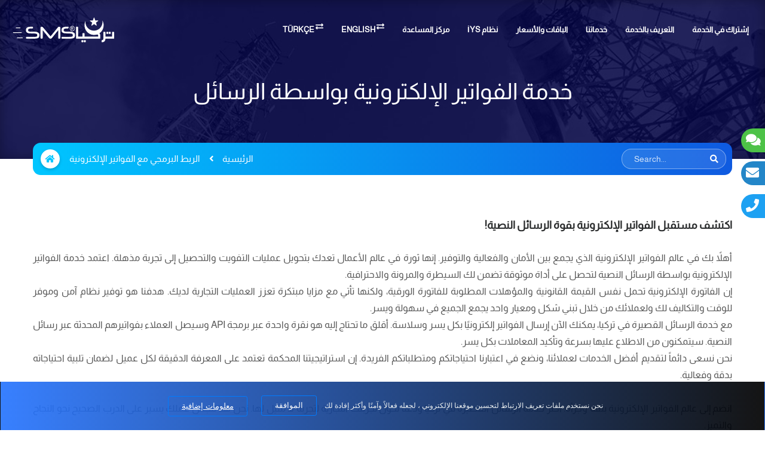

--- FILE ---
content_type: text/html; charset=UTF-8
request_url: https://www.turkeysms.com.tr/ar/efatura-sms
body_size: 16367
content:
<!DOCTYPE html>
<html lang="ar" data-brk-skin="brk-blue.css" hreflang="ar">
<head>
	<title>خدمة الفواتير بواسطة الرسائل النصية | TURKEY SMS</title>
	<meta charset="utf-8">
	<meta http-equiv="Cache-control" content="public">
	<meta name="viewport" content="width=device-width,height=device-height,initial-scale=1,maximum-scale=1">
	<meta name="format-detection" content="توفر لكم خدمة TURKEY SMS خيار إرسال الفواتير لعملائكم بواسطة الرسائل النصية إلكترونيا من خلال الربط البرمجي API بسهولة وضغطة واحدة.">
	<link rel="shortcut icon" href="favicon.ico">
	<link rel="apple-touch-icon-precomposed" href="favicon.ico">
	<link rel="canonical" href="https://turkeysms.com.tr/ar/efatura-sms" />
	<!-- hreflang -->
	<link rel="alternate" hreflang="en" href="https://turkeysms.com.tr/en/efatura-sms" />
	<link rel="alternate" hreflang="tr" href="https://turkeysms.com.tr/efatura-sms" />
	<link rel="alternate" hreflang="ar" href="https://turkeysms.com.tr/ar/efatura-sms" />
	<!-- hreflang -->
	<meta name="theme-color" content="#2775FF">
    <meta name="description"  content="توفر لكم خدمة TURKEY SMS خيار إرسال الفواتير لعملائكم بواسطة الرسائل النصية إلكترونيا من خلال الربط البرمجي API بسهولة وضغطة واحدة." />
	<meta name="keywords"  content="Turkey,SMS,ads sms,PHP,wp-sms,Reklam,Reklam SMS,Arapça sms,Arabic sms,sms advertising,turkey sms,sms service,OTP SMS,otp sms, active code, SMS API,sms api, sms getway,0850,arabic sms,arapca sms" />
	
	<meta name="author" content="توفر لكم خدمة TURKEY SMS خيار إرسال الفواتير لعملائكم بواسطة الرسائل النصية إلكترونيا من خلال الربط البرمجي API بسهولة وضغطة واحدة.">
	<!-- Twitter Card data -->
	<meta name="twitter:card" content="summary">
	<meta name="twitter:site" content="@TurkeySMS">
	<meta name="twitter:title" content="توفر لكم خدمة TURKEY SMS خيار إرسال الفواتير لعملائكم بواسطة الرسائل النصية إلكترونيا من خلال الربط البرمجي API بسهولة وضغطة واحدة.">
	<meta name="twitter:description" content="توفر لكم خدمة TURKEY SMS خيار إرسال الفواتير لعملائكم بواسطة الرسائل النصية إلكترونيا من خلال الربط البرمجي API بسهولة وضغطة واحدة.">
	<meta name="twitter:creator" content="@TurkeySMS">
	<meta name="twitter:image" content="https://turkeysms.com.tr/img/efatura-sms-free.png">

	<!-- Open Graph data -->
	<meta property="og:title" content="توفر لكم خدمة TURKEY SMS خيار إرسال الفواتير لعملائكم بواسطة الرسائل النصية إلكترونيا من خلال الربط البرمجي API بسهولة وضغطة واحدة." />
	<meta property="og:type" content="article" />
	<meta property="og:url" content="https://turkeysms.com.tr/ar/efatura-sms" />
	<meta property="og:image" content="https://turkeysms.com.tr/img/efatura-sms-free.png" />
	<meta property="og:description" content="توفر لكم خدمة TURKEY SMS خيار إرسال الفواتير لعملائكم بواسطة الرسائل النصية إلكترونيا من خلال الربط البرمجي API بسهولة وضغطة واحدة." /> 
	<meta property="og:site_name" content="توفر لكم خدمة TURKEY SMS خيار إرسال الفواتير لعملائكم بواسطة الرسائل النصية إلكترونيا من خلال الربط البرمجي API بسهولة وضغطة واحدة." />
	<meta property="fb:admins" content="312089849229001" />
	<meta property="fb:app_id" content="344690149524209" />
	<link rel="shortcut icon" type="image/png" href="https://turkeysms.com.tr/img/efatura-sms-free.png"/>
<script type="application/ld+json">
{
  "@context": "https://schema.org",
  "@type": "FAQPage",
  "mainEntity": [
	{
	"@type": "Question",
	"name": "ماهي الفواتير الإلكترونية؟",
	"acceptedAnswer": {
	  "@type": "Answer",
	  "text": "الفاتورة الإلكترونية ، التي لها نفس المؤهلات القانونية للفاتورة الورقية, الهدف من تطبيق الفاتورة الإلكترونية هو إنشاء نظام آمن وموفر للوقت والتكاليف بين البائع والمشتري وفقًا لشكل ومعيار واحد."}
	},

	{
	"@type": "Question",
	"name": "ماهي ميزات الفاتورة الإلكترونية",
	"acceptedAnswer": {
	  "@type": "Answer",
	  "text": "أقل تكلفة من الفاتورة الورقية وكما أنها أسرع بالوصول الى عميلك وهي متوفرة طوال الوقت يمكن الوصول اليها بسهولة."}
	},
	
  {
	"@type": "Question",
	"name": "ماهي خدمة الرسائل للفواتير الإلكترونية",
	"acceptedAnswer": {
	  "@type": "Answer",
	  "text": "تقدم لك خدمة الرسائل القصيرة في تركيا خيار إرسال الفواتير إلى عملائك إلكترونيًا عبر رسالة قصيرة ، بنقرة واحدة ، عبر برمجة API."
	}
  }]
}
</script>

    <script type="application/ld+json">
    {
      "@context": "https://schema.org/",
      "@type": "Product",
      "name": "خدمة الرسائل النصية للفواتير الإلكترونية",
      "image": [
        "https://turkeysms.com.tr/img/efatura-sms-free.png"
       ],
      "description": "توفر لكم خدمة TURKEY SMS خيار إرسال الفواتير لعملائكم بواسطة الرسائل النصية إلكترونيا من خلال الربط البرمجي API بسهولة وضغطة واحدة.",
      "sku": "TS-Efatura",
      "mpn": "TS-Efatura-SMS",
      "brand": {
        "@type": "Brand",
        "name": "خدمة الرسائل النصية للفواتير الإلكترونية"
      },
      "review": {
        "@type": "Review",
        "reviewRating": {
          "@type": "Rating",
          "ratingValue": "5",
          "bestRating": "5"
        },
        "author": {
          "@type": "Person",
          "name": "TURKEY SMS"
        }
      },
      "aggregateRating": {
        "@type": "AggregateRating",
        "ratingValue": "5",
        "reviewCount": "7249"
      },
      "offers": {
        "@type": "Offer",
        "url": "https://turkeysms.com.tr/ar/efatura-sms",
        "priceCurrency": "TRY",
        "price": "0.00",
        "priceValidUntil": "2026-12-31",
        "itemCondition": "https://schema.org/NewCondition",
        "availability": "https://schema.org/OnlineOnly"
      }
    }
    </script>

	<link rel="stylesheet" id="brk-direction-bootstrap" href="css/assets/bootstrap.css">
	<link rel="stylesheet" id="brk-skin-color" href="css/skins/brk-blue.css">
	<link id="brk-base-color" rel="stylesheet" href="css/skins/brk-base-color.css">
	<link rel="stylesheet" id="brk-direction-offsets" href="css/assets/offsets.css">
	<link id="brk-css-min" rel="stylesheet" href="css/assets/styles.min.css">
	<link rel="stylesheet" href="cookie_files/cookiealert.css">
	<meta name="viewport" content="width=device-width,height=device-height,initial-scale=1,maximum-scale=1">
	<meta property="fb:pages" content="312089849229001" />
	<meta name="wot-verification" content="7072081b5d1c02f0e8d0"/>	
	<link href="almari_font.css" rel="stylesheet">
	<link rel="stylesheet" href="https://use.fontawesome.com/releases/v5.5.0/css/all.css" integrity="sha384-B4dIYHKNBt8Bc12p+WXckhzcICo0wtJAoU8YZTY5qE0Id1GSseTk6S+L3BlXeVIU" crossorigin="anonymous">
	<link rel="stylesheet" href="vendor/revslider/css/settings.css">



<script async src="https://www.googletagmanager.com/gtag/js?id=UA-111310614-2"></script>
<script>
  window.dataLayer = window.dataLayer || [];
  function gtag(){dataLayer.push(arguments);}
  gtag('js', new Date());

  gtag('config', 'UA-111310614-2');
</script>



<script async src="https://www.googletagmanager.com/gtag/js?id=G-LN18DJL2RD"></script>
<script>
  window.dataLayer = window.dataLayer || [];
  function gtag(){dataLayer.push(arguments);}
  gtag('js', new Date());

  gtag('config', 'G-LN18DJL2RD');
</script>

<div class="float-sm">
<div class="fl-fl float-email">
	<a href="sizi-arayalim">
	<i style="font-size: 22px;" class="fa fa-phone" title="دعنا نتصل بك"></i></a>
</div>
<div class="fl-fl float-fb">
    <a href="/cdn-cgi/l/email-protection#a3d0d6d3d3ccd1d7e3d7d6d1c8c6dad0ced08dc0ccce8dd7d1">
    <i style="font-size: 22px;" class="fa fa-envelope" title="الدعم المباشر من خلال البريد الإلكتروني"></i></a>
</div>
<div class="fl-fl float-whatsapp">
    <a href="https://wa.me/908508400074">
    <i style="font-size: 22px;" class="fa fa-comments" title="التواصل من خلال الواتس اب"></i></a>
</div>
</div>



<style>
	.jfy{
	  text-align: justify;
	  display: table-row;
	  text-align-last: right;
	}
	
    .fl-fl {
      background: #000000;
      text-transform: uppercase;
      letter-spacing: 6px;
      padding: 8px;
      width: 180px;
      position: fixed;
      right: -140px;
      z-index: 1000;
      -webkit-transition: all .25s ease;
      -moz-transition: all .25s ease;
      -ms-transition: all .25s ease;
      -o-transition: all .25s ease;
      transition: all .25s ease;
    }
	
    .fl-fl:hover {
      background: #3e4095;
      text-transform: uppercase;
      letter-spacing: 6px;
      padding: 8px;
      width: 180px;
      position: fixed;
      right: -130px;
      z-index: 1000;
      -webkit-transition: all .25s ease;
      -moz-transition: all .25s ease;
      -ms-transition: all .25s ease;
      -o-transition: all .25s ease;
      transition: all .25s ease;
    }


    .float-sm fa {
      color: #fff;
      padding: 10px 0;
      margin-left: 8px;
    }


    .fl-fl a {
      color: #fff !important;
      text-decoration: none;
      text-align: center;
      vertical-align: top!important;

    }



    .float-whatsapp {
      top: 215px;
      background-color: #4dc247;
          border-radius: 50px;
    }
    .float-insta {
      top: 490px;
      background-color: #f3743c;
          border-radius: 50px;
    }



    .float-fb {
      top: 270px;
      background-color: #2386c8;
          border-radius: 50px;
    }

    .float-email {
      top: 325px;
      background-color: #1da1f2;
          border-radius: 50px;
    }

    .float-ig {
      top: 380px;
    }

    .float-pn {
      top: 435px;
}

.fa fa-angle-up{
margin-left: 0px;

}

</style><!-- MAIN BANNER -->


<script data-cfasync="false" src="/cdn-cgi/scripts/5c5dd728/cloudflare-static/email-decode.min.js"></script><script type="application/ld+json">
 { "@context": "https://schema.org",
	 "@type": "Organization",
	 "name": "TURKEY SMS",
	 "legalName" : "TURKEYSMS BİLİŞİM VE İLETİŞİM HİZMETLERİ TİC. LTD. ŞTİ.",
	 "url": "https://turkeysms.com.tr",
	 "logo": "https://turkeysms.com.tr/TurkeySMS-Logo.jpg",
	 "foundingDate": "2016",
	 "sameAs": [ 
	 "https://www.facebook.com/TurkeySMS",
	 "https://www.instagram.com/turkeysms",
	 "https://twitter.com/TurkeySMS",
	 "https://www.youtube.com/channel/UCYVu5YXqTm6ckpHifODu5DA",
	 "https://www.linkedin.com/company/turkeysms"
	 ],
	 "founders": 
	 {
	 "@type": "Person",
	 "name": "MEHMET AHMETOĞLU"
	 },
	 "address": {
	 "@type": "PostalAddress",
	 "streetAddress": "Buyukcekmece",
	 "addressLocality": "Dizdariye Mahallesi",
	 "addressRegion": "istanbul",
	 "postalCode": "34500",
	 "addressCountry": "TURKEY"
	 },
	"contactPoint": {
	"@type": "ContactPoint",
	"contactType": "customer support",
	"telephone": "[+908508400074]",
	"email": "support@turkeysms.com.tr"
	 }
 }
</script>




	<link rel="preconnect" href="https://fonts.gstatic.com">
	<style> #rev_slider_15_1_wrapper .tp-loader.spinner2{ background-color: #0071fc !important; } </style>
	<style>.brk-castom-btn.rev-btn.rev-withicon i{margin-left:0 !important; margin-right:10px !important; vertical-align:0; top:-1px}</style>
	<style>.custom.tparrows{cursor:pointer;background:#000;background:rgba(0,0,0,0.5);width:40px;height:40px;position:absolute;display:block;z-index:100}.custom.tparrows:hover{background:#000}.custom.tparrows:before{font-family:"revicons";font-size:15px;color:#fff;display:block;line-height:40px;text-align:center}.custom.tparrows.tp-leftarrow:before{content:"\e824"}.custom.tparrows.tp-rightarrow:before{content:"\e825"}</style>
	<script>function setREVStartSize(e){
  try{ e.c=jQuery(e.c);var i=jQuery(window).width(),t=9999,r=0,n=0,l=0,f=0,s=0,h=0;
    if(e.responsiveLevels&&(jQuery.each(e.responsiveLevels,function(e,f){f>i&&(t=r=f,l=e),i>f&&f>r&&(r=f,n=e)}),t>r&&(l=n)),f=e.gridheight[l]||e.gridheight[0]||e.gridheight,s=e.gridwidth[l]||e.gridwidth[0]||e.gridwidth,h=i/s,h=h>1?1:h,f=Math.round(h*f),"fullscreen"==e.sliderLayout){var u=(e.c.width(),jQuery(window).height());if(void 0!=e.fullScreenOffsetContainer){var c=e.fullScreenOffsetContainer.split(",");if (c) jQuery.each(c,function(e,i){u=jQuery(i).length>0?u-jQuery(i).outerHeight(!0):u}),e.fullScreenOffset.split("%").length>1&&void 0!=e.fullScreenOffset&&e.fullScreenOffset.length>0?u-=jQuery(window).height()*parseInt(e.fullScreenOffset,0)/100:void 0!=e.fullScreenOffset&&e.fullScreenOffset.length>0&&(u-=parseInt(e.fullScreenOffset,0))}f=u}else void 0!=e.minHeight&&f<e.minHeight&&(f=e.minHeight);e.c.closest(".rev_slider_wrapper").css({height:f})
  }catch(d){console.log("Failure at Presize of Slider:"+d)}
};</script>
</head>
<body>
	<div class="main-page">
		<div class="brk-header-mobile">
			<div class="brk-header-mobile__open brk-header-mobile__open_white">
				<span></span>
			</div>
			<div class="brk-header-mobile__logo" itemscope itemtype="http://schema.org/Organization">
				<a href="/ar">
					<img class="brk-header-mobile__logo-1 lazyload" src="[data-uri]" data-src="img/TurkeySMS_Logosu_tek_renk.svg" width="200" alt="TURKEY SMS">
					<img class="brk-header-mobile__logo-2 lazyload" src="[data-uri]" data-src="img/TurkeySMS_Logosu_renkli.svg" width="200" alt="TURKEY SMS">
				</a>
			</div>
		</div>
		<header class="brk-header brk-header_style-1 brk-header_color-white brk-header_skin-1 position-fixed d-lg-flex flex-column" style="display: none;" data-logo-src="img/TurkeySMS_Logosu_renkli.svg" data-bg-mobile="img/brk-bg-mobile-menu.jpg" data-brk-library="component__header">
			<div class="brk-header__main-bar" style="height: 100px;" data-height-scroll="80">
				<div class="container-fluid">
					<div class="row align-items-center">
						<div class="col-lg-2 align-self-lg-center d-none d-lg-block">
							<div class="text-center">
								<a href="/ar" class="brk-header__logo brk-header__item @@modifier">
									<img class="brk-header__logo-1 lazyload" src="[data-uri]" data-src="img/TurkeySMS_Logosu_tek_renk.svg" alt="TURKEY SMS">
									<img class="brk-header__logo-2 lazyload" src="[data-uri]" data-src="img/TurkeySMS_Logosu_renkli.svg" alt="TURKEY SMS">
								</a>
							</div>
						</div>
						<div class="col-lg align-self-lg-stretch text-lg-right">
							<nav class="brk-nav brk-header__item">
								<ul class="brk-nav__menu" style="font-family: 'Almarai', sans-serif;">
									<li class="brk-nav__full-width"><a href="/efatura-sms"><span>Türkçe <i class="fas fa-exchange-alt"></i></span></a></li>
									<li class="brk-nav__full-width"><a href="/en/efatura-sms"><span> English <i class="fas fa-exchange-alt"></i></span> </a></li>
									<li class="brk-nav__children brk-nav__drop-down-effect" align="left">
										<a href="ContactUs"><span>مركز المساعدة</span></a>
										<ul class="brk-nav__sub-menu  brk-nav-drop-down text-lg-right">
											<li class="dd-effect "><a href="ContactUs"><i class="fas fa-user-check"></i> إتصل بنا </a></li>
											<li class="dd-effect "><a href="Support"><i class="far fa-question-circle"></i> مركز المساعدة</a></li>
											<li class="dd-effect "><a href="developer"><i class="fa fa-code"></i> المطورون </a></li>
										</ul>
									</li>

									<li class="brk-nav__children brk-nav__drop-down-effect" align="left">
										<a href="iys-ileti-yonetim-sistemi"><span>İYS نظام</span></a>
										<ul class="brk-nav__sub-menu  brk-nav-drop-down text-lg-right">
											<li class="dd-effect "><a href="iys-ileti-yonetim-sistemi"><i class="fas fa-mail-bulk"></i>İYS ماهو نظام </a></li>
											<li class="dd-effect "><a href="support-ileti-yonetim-sistemi"><i class="far fa-question-circle"></i> تفاصيل ومعلومات هامة </a></li>
										</ul>
									</li>
									<li class="brk-nav__children brk-nav__drop-down-effect" align="right">
										<a href="Packages"><span>الباقات والأسعار</span></a>
										<ul class="brk-nav__sub-menu  brk-nav-drop-down text-lg-right">
											<li class="dd-effect"><a href="Packages"><i class="fas fa-flag"></i> باقات داخل تركيا</a></li>
											<li class="dd-effect"><a href="GlobalSMS"><i class="fas fa-globe"></i> الرسائل الدولية</a></li>
											<li class="dd-effect"><a href="kampanyalar"><i class="fas fa-tag"></i> عروض وتخفيضات</a></li>
										</ul>
									</li>
									<li class="brk-nav__children brk-nav__full-width">
										<a href="" data-brk-library="component__tabs">
											<span>خدماتنا</span>
										</a>
										<div class="brk-nav__mega-menu brk-nav-drop-down" style="direction:RTL">
											<div class="bg-white">
												<div class="brk-tabs brk-tabs-hovers" data-index="0">
													<ul class="brk-tabs-nav">
														<li class="brk-tab font__weight-bold text-right">
															<i class="fa fa-tasks"></i>
															الرسائل النصية
														</li>
														<li class="brk-tab font__weight-bold text-right">
															<i class="fa fa-phone"></i>
															الرقم الموحد 0850
														</li>
														<li class="brk-tab font__weight-bold text-right">
															<i class="fa fa-phone mr-20"></i>
															حلول SMS للقطاعات والمهن
														</li>
													</ul>
													<div class="brk-tabs-content">
														<div class="brk-tab-item">
															<div class="row no-gutters">
																<div class="col-lg d-none d-lg-block">
																	<div class="brk-nav__header">TURKEY SMS</div>
																	<div class="brk-element-base brk-header_border-right text-center lazyload" data-bg="img/turkey_sms_home_page_slide-2.jpg" style="height: calc(100% - 76px)">
																		<div class="brk-element-base__before"></div>
																		<div class="brk-element-base__after lazyload" data-bg="img/shape-01.png"></div>
																		<div class="brk-element-base__content center-absolute">
																			<div class="mb-20">
																				<img src="img/TurkeySMS_Logosu_tek_renk.svg" alt="Turkey SMS Toplu SMS Kurumsal SMS Başlıklı SMS">
																			</div>
																			<div class="pb-10">
																				<a href="lisans-ve-belgelerimiz" class="btn btn-md font__weight-bold text-white" >
																					<span class="text">ترخيصنا</span>
																				</a>
																			</div>
																		</div>
																	</div>
																</div>
																<div class="col-lg">
																	<div class="brk-nav__header text-right">الرسائل النصية</div>
																	<div class="brk-header_border-right pt-lg-20 pb-lg-60 pb-20" style="height: calc(100% - 76px)">
																		<ul class="brk-header-list text-right">
																			<li><a href="toplusms"><span class="brk-header-list__icon"><i class="fa fa-envelope" aria-hidden="true"></i></span> خدمة الرسائل النصية </a></li>
																			<li><a href="turkiye-sms"><span class="brk-header-list__icon"><i class="fa fa-envelope" aria-hidden="true"></i></span> رسائل داخل تركيا </a></li>
																			<li><a href="uluslararasi-sms"><span class="brk-header-list__icon"><i class="fa fa-envelope" aria-hidden="true"></i></span> الرسائل الدولية </a></li>
																			<li><a href="excel-to-sms"><span class="brk-header-list__icon"><i class="fa fa-envelope" aria-hidden="true"></i></span> خدمة Excel to SMS </a></li>
																			<li><a href="hitapli-sms"><span class="brk-header-list__icon"><i class="fa fa-envelope" aria-hidden="true"></i></span> رسائل الخطاب </a></li>
																			<li><a href="sms-ret-iptal-linki"><span class="brk-header-list__icon"><i class="fa fa-envelope" aria-hidden="true"></i></span> خدمة رابط إلغاء الإستلام </a></li>
																		</ul>
																	</div>
																</div>
																<div class="col-lg">
																	<div class="brk-nav__header text-right"> التكامل البرمجي </div>
																	<div class="brk-header_border-right pt-lg-20 pb-lg-60 pb-20" style="height: calc(100% - 76px)">
																		<ul class="brk-header-list text-right">
																			<li><a href="wordpress-sms-plugin-wp-eklenti"><span class="brk-header-list__icon"><i class="fab fa-wordpress" aria-hidden="true"></i></span> إضافة مواقع وردبريس </a></li>
																			<li>
																				<a href="woocommerce-sms-plugin-eklenti">
																					<span class="brk-header-list__icon">
																						<i class="fa fa-shopping-cart"></i>
																					</span>
																					إضافة WooCommerce 
																					<span class="brk-header-list__info bg-primary"> جديدة </span>
																				</a>
																			</li>
																			<li>
																				<a href="free-sms-zapier-integrations">
																					<span class="brk-header-list__icon">
																						<i class=""><img src="img/zapier-logo.com.svg" alt="Zapier SMS entegrasyon" width="20" /> </i>
																					</span>
																					 &#160 Zapier entegrasyon
																					<span class="brk-header-list__info bg-primary"> جديدة </span>
																				</a>
																			</li>
																			<li>
																				<a href="otp-sms">
																					<span class="brk-header-list__icon">
																						<i class="fas fa-shield-alt"></i>
																					</span>
																					خدمة OTP SMS 
																					<span class="brk-header-list__info bg-primary"> جديدة </span>
																				</a>
																			</li>
																			<li>
																				<a href="eticaret-ecommerce-sms">
																					<span class="brk-header-list__icon">
																						<i class="fa fa-shopping-cart"></i>
																					</span>
																					خدمات المتاجر الإلكترونية
																					<span class="brk-header-list__info bg-primary"> جديدة </span>
																				</a>
																			</li>
																			<li>
																				<a href="efatura-sms">
																					<span class="brk-header-list__icon">
																						<i class="fa fa-shopping-cart"></i>
																					</span>
																					رسائل الفاتورة الإلكترونية
																					<span class="brk-header-list__info bg-primary"> جديدة </span>
																				</a>
																			</li>
																		</ul>
																	</div>
																</div>
																<div class="col-lg">
																	<div class="brk-nav__header text-right">المطورون</div>
																	<div class="brk-header_border-right pt-lg-20 pb-lg-60 pb-20" style="height: calc(100% - 76px)">
																		<ul class="brk-header-list text-right">
																			<li><a href="SMSAPI"><span class="brk-header-list__icon"><i class="fas fa-code" aria-hidden="true"></i></span>&#160 SMS API </a></li>
																			<li>
																				<a href="/">
																					<span class="brk-header-list__icon">
																						<i class="fab fa-github"></i>
																					</span>
																					&#160 Githup
																					<span class="brk-header-list__info bg-primary">جديدة</span>
																				</a>
																			</li>
																			<li><a href="https://turkeysms.com.tr/api-documentations/"><span class="brk-header-list__icon"><i class="fas fa-laptop-code"></i></span>&#160 بيانات كود الـ API Documentations</a></li>
																			<li>
																				<a href="">
																					<span class="brk-header-list__icon">
																						<i class="fa fa-check"></i>
																					</span>
																					&#160 التحقق من الربط API
																					<span class="brk-header-list__info bg-primary">جديدة</span>
																				</a>
																			</li>
																			<li>
																				<a href="/">
																					<span class="brk-header-list__icon">
																						<i class="fa fa-download"></i>
																					</span>
																					&#160 أمثلة أكواد برمجية
																					<span class="brk-header-list__info bg-primary">جديدة</span>
																				</a>
																			</li>
																			<li>
																				<a href="">
																					<span class="brk-header-list__icon">
																						<i class="fa fa-users"></i>
																					</span>
																					&#160 شركاؤنا
																					<span class="brk-header-list__info bg-primary">قريبا</span>
																				</a>
																			</li>
																		</ul>
																	</div>
																</div>
															</div>
														</div>
														<div class="brk-tab-item">
														<div class="row">
															<div class="col-lg-7">
																<div class="pr-15 pr-lg-0 pl-15 pl-lg-15">
																	<h2 class="text-right font__size-24 mb-40 mt-30 mr-20">0850 رقم شبكة الخدمات الهاتفية المشتركة</h2>
																	<p class="brk-dark-font-color text-right mb-20 mr-20">
الرقم 0850 في تركيا ينتمي إلى شبكة الخدمات الهاتفية المشتركة (UPT)، الذي يعتبر نموذجًا لتكامل خدمات الاتصالات المتنوعة في شبكة هاتفية واحدة. تعمل الشبكة على توفير مجموعة من الخدمات التي تشمل الاتصال الهاتفي العادي والفاكس وخدمات الرسائل الصوتية والرسائل القصيرة (SMS) وخدمات البريد الصوتي والخدمات المتقدمة الأخرى.
																	</p>
																	<p class="brk-dark-font-color text-right mb-20 mr-20">
يتم استخدام هذه الأرقام بواسطة الشركات والمؤسسات لتقديم خدمات الاتصال بالعملاء والدعم الفني والخدمات الشركات.
																	</p>
																	<p class="brk-dark-font-color text-right mb-20 mr-20">
																		<div class="col-lg-3 col-sm-6">
																			<a href="0850-numara" class="btn btn-inside-out btn-sm btn-icon border-radius-25 font__weight-bold" data-brk-library="component__button">
																				<span class="before">الحصول على رقم</span><span class="text">الحصول على رقم</span><span class="after">الحصول على رقم</span>
																			</a>
																		</div>
																	</p>
																</div>
															</div>
															<div class="col-lg-5">
																<div class="mt-30 mb-30 pr-15 pr-lg-0 pl-15 pl-lg-15">
																	<img class="lazyload" src="[data-uri]" data-src="img/0850_numara.jpg" alt="0850 رقم الخدمة الموحد">
																</div>
															</div>
														</div>
													</div>
														<!-- -->
														<div class="brk-tab-item">
															<div class="row">
																<div class="col-lg-7">
																	<div class="pr-15 pr-lg-0 pl-15 pl-lg-15">
																		<h1 class="text-right font__size-24 mb-40 mt-30 mr-20">استخدامات الرسائل النصية في الأعمال والمجالات المختلفة</h1>
																		<p class="brk-dark-font-color text-right mb-20 mr-20 font__size-18 line__height-32">
																			هذه الصفحة تسلط الضوء على استخدامات وفوائد خدمات الرسائل النصية عبر القطاعات المختلفة. تسهل الرسائل النصية التواصل مع العملاء في مجالات مثل المطاعم والمقاهي وشركات السياحة والمدارس والمستشفيات ومتاجر التجارة الإلكترونية. يمكن استخدام الرسائل النصية لأغراض متعددة، مثل التنبيهات، والترويج، وتذكير المواعيد، والإعلان عن العروض. تسهم هذه الخدمة في تعزيز ولاء العملاء وتحقيق تواصل أكثر فعالية بين المؤسسات وعملائها.
																		</br>
																		
																			بفضل حلول الرسائل النصية التي تتناسب مع احتياجات كل قطاع، يمكنكم تعزيز أعمالكم والارتقاء بها إلى مستويات أعلى.
																		</p>
																		<p class="brk-dark-font-color text-right mb-20 ml-20">
																			<div class="col-lg-3 col-sm-6">
																				<a href="sektorler-sms-cozumleri" class="btn btn-inside-out btn-sm btn-icon border-radius-25 font__weight-bold" data-brk-library="component__button">
																					<span class="before">حلولنا</span><span class="text">حلولنا</span><span class="after">حلولنا</span>
																				</a>
																			</div>
																		</p>																		
																	</div>
																</div>
																<div class="col-lg-5">
																	<div class="mt-30 pr-15 pr-lg-0 pl-15 pl-lg-15">
																		<img class="lazyload" src="[data-uri]" data-src="https://turkeysms.com.tr/img/turkeysms_meslekler_professions.png" height="50" alt="استخدامات الرسائل النصية في الأعمال والمجالات المختلفة">
																	</div>
																</div>
															</div>
															<div class="row no-gutters">
																<div class="col-lg">
																				<div class="brk-header_border-right pt-lg-20 pb-lg-60 pb-20" style="height: calc(100% - 76px)">
																					<ul class="brk-header-list text-right"><li class="font__size-18"><a href="sektorler-sms-restoranlar-ve-kafeler"><span class="brk-header-list__icon"><i class="fa fa-envelope" aria-hidden="true"></i></span><span class="mr-10"> المطاعم والمقاهي</span> </a></li><li class="font__size-18"><a href="sektorler-sms-turizm-oteller"><span class="brk-header-list__icon"><i class="fa fa-envelope" aria-hidden="true"></i></span><span class="mr-10"> السياحة والفنادق</span> </a></li><li class="font__size-18"><a href="sektorler-sms-okullar-egitim-kurumlari"><span class="brk-header-list__icon"><i class="fa fa-envelope" aria-hidden="true"></i></span><span class="mr-10"> المدارس والمؤسسات التعليمية</span> </a></li><li class="font__size-18"><a href="sektorler-sms-hastaneler-tip-klinikleri"><span class="brk-header-list__icon"><i class="fa fa-envelope" aria-hidden="true"></i></span><span class="mr-10"> المستشفيات والعيادات الطبية</span> </a></li><li class="font__size-18"><a href="sektorler-sms-e-ticaret"><span class="brk-header-list__icon"><i class="fa fa-envelope" aria-hidden="true"></i></span><span class="mr-10"> المتاجر والتجارة الإلكترونية</span> </a></li></ul></div></div><div class="col-lg">
																				<div class="brk-header_border-right pt-lg-20 pb-lg-60 pb-20" style="height: calc(100% - 76px)">
																					<ul class="brk-header-list text-right"><li class="font__size-18"><a href="sektorler-sms-bankalar-finansal-kurumlar"><span class="brk-header-list__icon"><i class="fa fa-envelope" aria-hidden="true"></i></span><span class="mr-10"> المحاسبة والأمور المالية</span> </a></li><li class="font__size-18"><a href="sektorler-sms-lojistik-nakliye"><span class="brk-header-list__icon"><i class="fa fa-envelope" aria-hidden="true"></i></span><span class="mr-10"> شركات الشحن والنقل</span> </a></li><li class="font__size-18"><a href="sektorler-sms-emlak-ofisleri"><span class="brk-header-list__icon"><i class="fa fa-envelope" aria-hidden="true"></i></span><span class="mr-10"> الشركات العقارية</span> </a></li><li class="font__size-18"><a href="sektorler-sms-reklam-ajanslari"><span class="brk-header-list__icon"><i class="fa fa-envelope" aria-hidden="true"></i></span><span class="mr-10"> وكلات التسويق والإعلان</span> </a></li><li class="font__size-18"><a href="sektorler-sms-dernekler-vakıflar-stk"><span class="brk-header-list__icon"><i class="fa fa-envelope" aria-hidden="true"></i></span><span class="mr-10"> الجمعيات والمنظمات</span> </a></li></ul></div></div><div class="col-lg">
																				<div class="brk-header_border-right pt-lg-20 pb-lg-60 pb-20" style="height: calc(100% - 76px)">
																					<ul class="brk-header-list text-right"><li class="font__size-18"><a href="sektorler-sms-kultur-sanat"><span class="brk-header-list__icon"><i class="fa fa-envelope" aria-hidden="true"></i></span><span class="mr-10"> المراكز الثقافية والفنية</span> </a></li><li class="font__size-18"><a href="sektorler-sms-magazalar-supermarketle"><span class="brk-header-list__icon"><i class="fa fa-envelope" aria-hidden="true"></i></span><span class="mr-10"> المتاجر والسوبرماركت</span> </a></li><li class="font__size-18"><a href="sektorler-sms-satis-teknik-servis"><span class="brk-header-list__icon"><i class="fa fa-envelope" aria-hidden="true"></i></span><span class="mr-10"> خدمات البيع والصيانة</span> </a></li><li class="font__size-18"><a href="sektorler-sms-spor-fitness"><span class="brk-header-list__icon"><i class="fa fa-envelope" aria-hidden="true"></i></span><span class="mr-10"> صالات الرياضة ومراكز اللياقة</span> </a></li><li class="font__size-18"><a href="sektorler-sms-kuafor-guzellik-merkezleri"><span class="brk-header-list__icon"><i class="fa fa-envelope" aria-hidden="true"></i></span><span class="mr-10"> صالونات ومراكز التجميل</span> </a></li></ul></div></div><div class="col-lg">
																				<div class="brk-header_border-right pt-lg-20 pb-lg-60 pb-20" style="height: calc(100% - 76px)">
																					<ul class="brk-header-list text-right"><li class="font__size-18"><a href="sektorler-sms-teknoloji-dijital-hizmet"><span class="brk-header-list__icon"><i class="fa fa-envelope" aria-hidden="true"></i></span><span class="mr-10"> التكنولوجيا والخدمات الرقمية</span> </a></li><li class="font__size-18"><a href="sektorler-sms-oyun-games"><span class="brk-header-list__icon"><i class="fa fa-envelope" aria-hidden="true"></i></span><span class="mr-10"> الألعاب والبطولات</span> </a></li><li class="font__size-18"><a href="sektorler-sms-apps-uygulamalar"><span class="brk-header-list__icon"><i class="fa fa-envelope" aria-hidden="true"></i></span><span class="mr-10"> التطبيقات والبرامج</span> </a></li><li class="font__size-18"><a href="sektorler-sms-muhasebe-finans"><span class="brk-header-list__icon"><i class="fa fa-envelope" aria-hidden="true"></i></span><span class="mr-10"> المحاسبة والمالية</span> </a></li><li class="font__size-18"><a href="sektorler-sms-okul-schools"><span class="brk-header-list__icon"><i class="fa fa-envelope" aria-hidden="true"></i></span><span class="mr-10"> المدارس</span> </a></li></ul></div></div>															</div>
														</div>
														<!-- -->
													</div>
												</div>
											</div>
										</div>
									</li>
									<li class="brk-nav__children brk-nav__drop-down-effect" align="right">
										<a href="AboutUs"><span>التعريف بالخدمة</span></a>
										<ul class="brk-nav__sub-menu  brk-nav-drop-down text-lg-right">
											<li class="dd-effect "><a href="AboutUs"><i class="fas fa-sitemap"></i> التعريف بالخدمة</a></li>
											<li class="dd-effect "><a href="Features"><i class="fas fa-award"></i> ميزات الخدمة</a></li>
											<li class="dd-effect "><a href="media-center"><i class="fas fa-ad"></i> المركز الإعلامي</a></li>
											<li class="dd-effect "><a href="InformationSecurity"><i class="fas fa-lock"></i> سرية البيانات</a></li>
											<li class="dd-effect "><a href="how-we-work"><i class="fas fa-bullseye"></i> كيف نعمل</a></li>
										</ul>
									</li>
									
									<li class="brk-nav__children brk-nav__drop-down-effect" align="right">
										<a href="NewAcount"><span>إشتراك في الخدمة</span></a>
										<ul class="brk-nav__sub-menu  brk-nav-drop-down text-lg-right">
											<li class="dd-effect"><a href="NewAcount"><i class="fa fa-plus"></i> إنشاء حساب جديد</a></li>
											<li class="dd-effect "><a href="../hesabim"><i class="fa fa-user"></i> تسجيل الدخول</a></li>
											<li class="dd-effect "><a href="hesap-turleri"><i class="fa fa-check"></i> أنواع ووثائق الحساب</a></li>											
											<li class="dd-effect "><a href="account-requirements"><i class="fa fa-check"></i> ماهي متطلبات الحساب</a></li>
										</ul>
									</li>
								</ul>
							</nav>
						</div>
					</div>
				</div>
			</div>
		</header>	
	<div class="breadcrumbs__section breadcrumbs__section-sunshine pt-130 pb-90 bg__style pt-90 pb-90 lazyload"  style="font-family:'Almarai',Tahoma" data-bg="img/turkey_sms_bulk_bg_header.jpg" data-brk-library="component__breadcrumbs_css">
		<div class="breadcrumb-bg brk-base-gradient-35 full__size-absolute"></div>
		<h1 class="font__size-38 line__height-46 text-center" style="color:#FFF">خدمة الفواتير الإلكترونية بواسطة الرسائل</h1>
		<div class="breadcrumbs__wrapper">
			<div class="container">
				<ol class="breadcrumb brk-base-bg-gradient-13">
					<li class="breadcrumb__icon text-center">
						<a href="#"><i class="far fa-home font__size-14"></i></a>
					</li>
					<li>
						الربط البرمجي مع الفواتير الإلكترونية
						<i class="fal fa-angle-left"></i>
					</li>
					<li class="active"><a href="/ar/">الرئيسية</a></li>
				</ol>
				<form action="search-result" method="post" class="form-horizontal" role="form">
					<div class="form-group">
						<input type="search" name="q" placeholder="Search...">
						<button type="submit" class="btn btn-primary" data-brk-library="component__button">
							<i class="far fa-search font__size-14"></i>
						</button>
					</div>
				</form>
			</div>
		</div>
	</div>

	<div class="main-wrapper" style="font-family:'Almarai',Tahoma">
		<main class="main-container pt-100">
			<section>
				<div class="container">
					<div class="row">
						<div class="col-lg-12">
							<div data-brk-library="component__title" style="direction:RTL">
								<div class="text-right" data-brk-library="component__typing_rotator,assets__typing_rotator" class="text-right">
									<h2 class="font__size-18 font__weight-bold text-uppercase show-inline">اكتشف مستقبل الفواتير الإلكترونية بقوة الرسائل النصية!</h2>
								</div>
							</div>
							<p  class="font__size-16 line__height-28 brk-dark-font-color mt-20 jfy" style="direction:RTL">
							</br>
أهلاً بك في عالم الفواتير الإلكترونية الذي يجمع بين الأمان والفعالية والتوفير. إنها ثورة في عالم الأعمال تعدك بتحويل عمليات التفويت والتحصيل إلى تجربة مذهلة. اعتمد خدمة الفواتير الإلكترونية بواسطة الرسائل النصية لتحصل على أداة موثوقة تضمن لك السيطرة والمرونة والاحترافية.
</br>
إن الفاتورة الإلكترونية تحمل نفس القيمة القانونية والمؤهلات المطلوبة للفاتورة الورقية، ولكنها تأتي مع مزايا مبتكرة تعزز العمليات التجارية لديك. هدفنا هو توفير نظام آمن وموفر للوقت والتكاليف لك ولعملائك من خلال تبني شكل ومعيار واحد يجمع الجميع في سهولة ويسر.
</br>
مع خدمة الرسائل القصيرة في تركيا، يمكنك الآن إرسال الفواتير إلكترونيًا بكل يسر وسلاسة. أقلق ما تحتاج إليه هو نقرة واحدة عبر برمجة API وسيصل العملاء بفواتيرهم المحدثة عبر رسائل النصية. سيتمكنون من الاطلاع عليها بسرعة وتأكيد المعاملات بكل يسر.
</br>
نحن نسعى دائماً لتقديم أفضل الخدمات لعملائنا، ونضع في اعتبارنا احتياجاتكم ومتطلباتكم الفريدة. إن استراتيجيتنا المحكمة تعتمد على المعرفة الدقيقة لكل عميل لضمان تلبية احتياجاته بدقة وفعالية.
</br>
</br>
انضم إلى عالم الفواتير الإلكترونية بثقة وجرأة. اختر خدمة الرسائل القصيرة في تركيا ودعنا نحوّل تجربتك التجارية لتجربة لا مثيل لها. نحن هنا لنجعل عملك يسير على الدرب الصحيح نحو النجاح والتميز.
							</p>
						</div>
					</div>
				</div>
			</section>
			<div class="pt-40" align="center">
				<img src="https://turkeysms.com.tr/img/efatura-sms-free.png" width="1000" alt="E-fatura E-invoice SMS" />
			</div>
			<section>
				<div class="container">
					<div class="row">
						<div class="col-lg-12">
							<div data-brk-library="component__title">
								<div class="text-right" data-brk-library="component__typing_rotator,assets__typing_rotator" class="text-right">
								</div>
							</div>
							<p class="text-right font__size-16 brk-dark-font-color mt-20" style="direction:RTL">
</br>							
بفضل هذا النظام ، يمكنك على الفور إخطار عملائك الذين يرغبون في معرفة حالة الفاتورة الحالية ، ويمكنك إرسال فواتير دورية شهرية لعملائك في الوقت الذي تحدده.
</br>
</br>
							</p>
						</div>
					</div>
				</div>
			</section>
			<div class="mt-40" align="center">
				<img src="https://turkeysms.com.tr/img/efatura-sms-free-ornik.png"  width="1000" title="E-Ticaret E-invoice SMS" alt="E-Ticaret E-invoice SMS" />
			</div>
			<div class="mt-30">
			</div>
			<section>

				<div class="container">
					<div class="row">
						<div class="col-lg-12">
							<div data-brk-library="component__title">
								<div class="text-right" data-brk-library="component__typing_rotator,assets__typing_rotator" class="text-right">
								</div>
							</div>
<p style = "text-align: justify;direction:RTL" class="jfy">
استعد لعصر جديد من الفواتير الإلكترونية المذهلة مع خدمة API الخاصة بنا! أصبح بإمكانك الآن إرسال الفواتير الإلكترونية لعملائك بنقرة واحدة عبر الرسائل القصيرة، لتستمتع بسهولة وفعالية لا مثيل لها.
</p>
<p class = "jfy font__size-16 line__height-24 brk-dark-font-color mt-10" style="direction:RTL">
في عالم الأعمال المعاصر، لا يوجد وقت للتباطؤ، ولهذا السبب أبتكرنا نظام الفواتير الإلكترونية المدمج في موقعك التجاري. من خلاله، تستطيع مشاركة حالة الفواتير مع عملائك بسرعة ودقة، مما يضمن لك تحديثاً فورياً لتدفق المعلومات المتجددة في مؤسستك.
</br>
لا تقتصر المزايا على ذلك، بل ستكتشف أنه بفضل نظام الفواتير الإلكترونية المبتكر، تتمكن من التواصل مع عملائك بأسرع وقت وأقل جهد، إذ يجعل عملية نقل المعاملات إلى البيئة الإلكترونية مهمة سهلة وميسرة.
</br>
هل تعبت من الإجراءات المعقدة لإعداد الفواتير؟ لا تقلق! مع نظامنا الجديد، ستوفر الوقت بشكل مذهل، فهو يتيح لك إعداد الفواتير بسهولة ويسر.
</br>
هذا ليس كل شيء! سيُحد من نظام الفواتير الإلكترونية من مخاطر فقدان فواتيرك، لتعمل بثقة وأمان تام.
</br>
انضم إلى التحول الرقمي واحصل على خدمة API الخاصة بنا الآن. ابدأ رحلة نجاحك وتميز في عالم الفواتير الإلكترونية بأسلوب فريد وحديث.
</p>
						</div>
					</div>
				</div>
			</section>
				<section class="pt-90 pb-150 bg-white" class="text-right">
		<div class="container" style="font-family:'Almarai',Tahoma">
			<div class="text-center mb-90">
				<p class=" font__size-12 text-blue " data-brk-library="component__title"> باقات الرسائل النصية </p>
				<h3 class=" font__size-30  mt-10" data-brk-library="component__title"> باقات SMS</h3>
				<p class="font__size-16 line__height-26 text-dark mt-20" data-brk-library="component__title">جميع الأسعار شاملة قيمة الضريبة المضافة ولن يتم دفع أي مبالغ إضافة عن السعر الموجود</p>
			</div>
			<div class="row" style="direction:LTR">
				<div class="col-xl-3 col-lg-6 pb-30">
					<div class="brk-pricing-shop brk-base-box-shadow" data-brk-library="component__pricing_table,component__button">
						<div class="brk-pricing-shop__view">
							<div class="brk-pricing-shop__title font__weight-bold font__size-24 line__height-24">
								1000 SMS
							</div>
							<div class="brk-pricing-shop__price">
								<div class="price-item text-left">
									<span class="price font__weight-ultralight">210</span>
									<span class="period font__weight-light">/ TL</span>
								</div>
								<div class="price-icon">
									<span class="before"></span>
									<i class="fal fa-trophy"></i>
									<p style="text-align: left"></p><span class="after"></span>
								</div>
							</div>
						</div>
						<div class="brk-pricing-shop__description">
							<ul style="text-align: right;padding-right:10px">
								<li>بدون فترة صلاحية</li>
								<li>دعم المحتوى بثلاث لغات</li>
								<li>زمن الوصول 1.3 ثانية</li>
							</ul>
						</div>
						<div class="brk-pricing-shop__block-info">
							<div class="brk-rating" data-brk-library="component__elements">
								<div class="brk-rating__layer brk-dark-font-color">
									<i class="fal fa-star"></i>
									<i class="fal fa-star"></i>
									<i class="fal fa-star"></i>
									<i class="fal fa-star"></i>
									<i class="fal fa-star"></i>
								</div>
								<div class="brk-rating__imposition brk-base-font-color" style="width: 100%">
									<div class="visible">
										<i class="fas fa-star"></i>
										<i class="fas fa-star"></i>
										<i class="fas fa-star"></i>
										<i class="fas fa-star"></i>
										<i class="fas fa-star"></i>
									</div>
								</div>
							</div>
						</div>
						<a href="https://turkeysms.com.tr/hesabim/ar/sayfalar">
							<button class="brk-pricing-shop__btn btn font__weight-bold">
								<i class="fa fa-shopping-basket"></i>أطلبها الآن
							</button>
						</a>
					</div>
				</div>
				<div class="col-xl-3 col-lg-6 pb-30">
					<div class="brk-pricing-shop brk-base-box-shadow" data-brk-library="component__pricing_table,component__button">
						<div class="brk-pricing-shop__view">
							<div class="brk-pricing-shop__title font__weight-bold font__size-24 line__height-24">
								2000 SMS
							</div>
							<div class="brk-pricing-shop__price">
								<div class="price-item">
									<span class="price font__weight-ultralight">400</span>
									<span class="period font__weight-light">/ TL</span>
								</div>
								<div class="price-icon">
									<span class="before"></span>
									<i class="fal fa-trophy"></i>
									<p style="text-align: left"></p><span class="after"></span>
								</div>
							</div>
						</div>
						<div class="brk-pricing-shop__description">
							<ul style="text-align: right;padding-right:10px">
								<li>بدون فترة صلاحية</li>
								<li>دعم المحتوى بثلاث لغات</li>
								<li>زمن الوصول 1.3 ثانية</li>
							</ul>
						</div>
						<div class="brk-pricing-shop__block-info">
							<div class="brk-rating" data-brk-library="component__elements">
								<div class="brk-rating__layer brk-dark-font-color">
									<i class="fal fa-star"></i>
									<i class="fal fa-star"></i>
									<i class="fal fa-star"></i>
									<i class="fal fa-star"></i>
									<i class="fal fa-star"></i>
								</div>
								<div class="brk-rating__imposition brk-base-font-color" style="width: 100%">
									<div class="visible">
										<i class="fas fa-star"></i>
										<i class="fas fa-star"></i>
										<i class="fas fa-star"></i>
										<i class="fas fa-star"></i>
										<i class="fas fa-star"></i>
									</div>
								</div>
							</div>
						</div>
						<a href="https://turkeysms.com.tr/hesabim/ar/sayfalar">
							<button class="brk-pricing-shop__btn btn font__weight-bold">
								<i class="fa fa-shopping-basket"></i>أطلبها الآن
							</button>
						</a>
					</div>
				</div>
				<div class="col-xl-3 col-lg-6 pb-30">
					<div class="brk-pricing-shop brk-base-box-shadow" data-brk-library="component__pricing_table,component__button">
						<div class="brk-pricing-shop__view">
							<div class="brk-pricing-shop__title font__weight-bold font__size-24 line__height-24">
								5000 SMS
							</div>
							<div class="brk-pricing-shop__price">
								<div class="price-item">
									<span class="price font__weight-ultralight">700</span>
									<span class="period font__weight-light">/ TL</span>
								</div>
								<div class="price-icon">
									<span class="before"></span>
									<i class="fal fa-trophy"></i>
									<p style="text-align: left"></p><span class="after"></span>
								</div>
							</div>
						</div>
						<div class="brk-pricing-shop__description">
							<ul style="text-align: right;padding-right:10px">
								<li>بدون فترة صلاحية</li>
								<li>دعم المحتوى بثلاث لغات</li>
								<li>زمن الوصول 1.3 ثانية</li>
							</ul>
						</div>
						<div class="brk-pricing-shop__block-info">
							<div class="brk-rating" data-brk-library="component__elements">
								<div class="brk-rating__layer brk-dark-font-color">
									<i class="fal fa-star"></i>
									<i class="fal fa-star"></i>
									<i class="fal fa-star"></i>
									<i class="fal fa-star"></i>
									<i class="fal fa-star"></i>
								</div>
								<div class="brk-rating__imposition brk-base-font-color" style="width: 100%">
									<div class="visible">
										<i class="fas fa-star"></i>
										<i class="fas fa-star"></i>
										<i class="fas fa-star"></i>
										<i class="fas fa-star"></i>
										<i class="fas fa-star"></i>
									</div>
								</div>
							</div>
						</div>
						<a href="https://turkeysms.com.tr/hesabim/ar/sayfalar">
							<button class="brk-pricing-shop__btn btn font__weight-bold">
								<i class="fa fa-shopping-basket"></i>أطلبها الآن
							</button>
						</a>
					</div>
				</div>
				<div class="col-xl-3 col-lg-6 pb-30">
					<div class="brk-pricing-shop brk-base-box-shadow" data-brk-library="component__pricing_table,component__button">
						<div class="brk-pricing-shop__view">
							<div class="brk-pricing-shop__title font__weight-bold font__size-24 line__height-24">
								10.000 SMS
							</div>
							<div class="brk-pricing-shop__price">
								<div class="price-item">
									<span class="price font__weight-ultralight">1000</span>
									<span class="period font__weight-light">/ TL</span>
								</div>
								<div class="price-icon">
									<span class="before"></span>
									<i class="fal fa-trophy"></i>
									<p style="text-align: left"></p><span class="after"></span>
								</div>
							</div>
						</div>
						<div class="brk-pricing-shop__description">
							<ul style="text-align: right;padding-right:10px">
								<li>بدون فترة صلاحية</li>
								<li>دعم المحتوى بثلاث لغات</li>
								<li>زمن الوصول 1.3 ثانية</li>
							</ul>
						</div>
						<div class="brk-pricing-shop__block-info">
							<div class="brk-rating" data-brk-library="component__elements">
								<div class="brk-rating__layer brk-dark-font-color">
									<i class="fal fa-star"></i>
									<i class="fal fa-star"></i>
									<i class="fal fa-star"></i>
									<i class="fal fa-star"></i>
									<i class="fal fa-star"></i>
								</div>
								<div class="brk-rating__imposition brk-base-font-color" style="width: 100%">
									<div class="visible">
										<i class="fas fa-star"></i>
										<i class="fas fa-star"></i>
										<i class="fas fa-star"></i>
										<i class="fas fa-star"></i>
										<i class="fas fa-star"></i>
									</div>
								</div>
							</div>
						</div>
						<a href="https://turkeysms.com.tr/hesabim/ar/sayfalar">
							<button class="brk-pricing-shop__btn btn font__weight-bold">
								<i class="fa fa-shopping-basket"></i>أطلبها الآن
							</button>
						</a>
					</div>
				</div>
			</div>
		</div>
	</section>	<section class="pt-lg-50 pt-70 pb-lg-100 pb-60 bg-white" style="direction:RTL">
			<div class="container">
				<div class="text-center mb-60">
					<h1 class="highlight-trend font__size-14" data-brk-library="component__title"> خدمات TURKEY SMS</h1>
					<h2 class="font__weight-bold font__size-48 line__height-52 mt-30" data-brk-library="component__title">جميع خدمات الرسائل النصية</h2>
					<div class="divider-cross wow zoomIn" data-brk-library="component__title">
						<span></span>
						<span></span>
					</div>
					<h5 class="text-gray-light line__height-26 font__size-16 letter-spacing-20" data-brk-library="component__title">لأن رضاكم عنا هو وقودنا، ندعوكم لتكونوا جزءا من مسيرتنا، و تحصلوا على حلول الإتصالات الالكترونية عالية الأداء لنتائج فائقة الدقة.</h5>
				</div>
			</div>
			<div class="container">
				<div class="row no-gutters">
					<div class="col-md-6 col-lg-4">
						<div class="info-box__wrapper-image wow fadeInLeft text-center" data-brk-library="component__info_box">
							<i class="fas fa-file-invoice" style="color:#40b1f3"></i>
							<h1 class=" font__size-14  line__height-24">
								<a href="https://turkeysms.com.tr/ar/efatura-sms" title="إرسال الفواتير بواسطة الرسائل النصية">
									خدمة الفواتير برسالة
								</a>
							</h1>
						</div>
					</div>
					<div class="col-md-6 col-lg-4">
						<div class="info-box__wrapper-image wow fadeInLeft text-center" data-brk-library="component__info_box">
							<i class="fas fa-envelope-open-text" style="color:#40b1f3"></i>
							<h1 class=" font__size-14  line__height-24">
								<a href="https://turkeysms.com.tr/ar/toplusms" title="إرسال رسالة جماعية بضغطة واحدة">
									الرسائل الجماعية
								</a>
							</h1>
						</div>
					</div>
					<div class="col-md-6 col-lg-4">
						<div class="info-box__wrapper-image wow fadeInLeft text-center" data-brk-library="component__info_box">
							<i class="fas fa-shopping-cart" style="color:#40b1f3"></i>
							<h1 class=" font__size-14  line__height-24">
								<a href="https://turkeysms.com.tr/ar/eticaret-ecommerce-sms" title="ربط المتاجر الإلكترونية بخدمة الرسائل النصية">
									خدمة الرسائل للمتاجر الإلكترونية
								</a>
							</h1>
						</div>
					</div>
					<div class="col-md-6 col-lg-4">
						<div class="info-box__wrapper-image wow fadeInLeft text-center" data-brk-library="component__info_box">
							<i class="fas fa-code" style="color:#40b1f3"></i>
							<h1 class=" font__size-14  line__height-24 letter-spacing-100">
								<a href="https://turkeysms.com.tr/api-documentations" title="api documentations">
									SMS API
								</a>
							</h1>
						</div>
					</div>
					<div class="col-md-6 col-lg-4">
						<div class="info-box__wrapper-image wow fadeInLeft text-center" data-brk-library="component__info_box">
							<i class="fas fa-shield-alt" style="color:#40b1f3"></i>
							<h1 class=" font__size-14  line__height-24 letter-spacing-100">
								<a href="https://turkeysms.com.tr/ar/otp-sms" title="One Time Passcode ( OTP ) SMS">
									OTP SMS
								</a>
							</h1>
						</div>
					</div>
					<div class="col-md-6 col-lg-4">
						<div class="info-box__wrapper-image wow fadeInLeft text-center" data-brk-library="component__info_box">
							<i class="fab fa-wordpress" style="color:#40b1f3"></i>
							<h1 class=" font__size-14  line__height-24 letter-spacing-100">
								<a href="https://turkeysms.com.tr/ar/wordpress-sms-plugin-wp-eklenti" title="إضافة مواقع Wordpress المجانية لإرسال الرسائل النصية">
									WordPress SMS
								</a>
							</h1>
						</div>
					</div>
					<div class="col-md-6 col-lg-4">
						<div class="info-box__wrapper-image wow fadeInLeft text-center" data-brk-library="component__info_box">
							<i class="fas fa-shopping-basket" style="color:#40b1f3"></i>
							<h1 class=" font__size-14  line__height-24 letter-spacing-100">
								<a href="https://turkeysms.com.tr/ar/woocommerce-sms-plugin-eklenti" title="إضافة متاجر WooCommerce المجانية لإرسال الرسائل">
									WooCommerce SMS
								</a>
							</h1>
						</div>
					</div>
					<div class="col-md-6 col-lg-4">
						<div class="info-box__wrapper-image wow fadeInLeft text-center" data-brk-library="component__info_box">
							<i class="far fa-envelope" style="color:#40b1f3"></i>
							<h1 class=" font__size-14  line__height-24 letter-spacing-100">
								<a href="https://turkeysms.com.tr/ar/turkiye-sms" title="خدمة الرسائل النصية TURKEY SMS">
									WEB SMS
								</a>
							</h1>
						</div>
					</div>
					<div class="col-md-6 col-lg-4">
						<div class="info-box__wrapper-image wow fadeInLeft text-center" data-brk-library="component__info_box">
							<i class="fas fa-file-excel" style="color:#40b1f3"></i>
							<h1 class=" font__size-14  line__height-24 letter-spacing-100">
								<a href="https://turkeysms.com.tr/ar/excel-to-sms" title="إرسال معلومات ملف اكسل كاملة الى رسالة نصية">
									Excel SMS
								</a>
							</h1>
						</div>
					</div>
					
				</div>
				<div class="text-center">
					<a href="https://turkeysms.com.tr/ar/Features" class="btn btn-inside-out btn-md border-radius-50 font__weight-bold font__size-12 letter-spacing-100 mt-40 ml-auto mr-auto" data-brk-library="component__button">
						<span class="before"> ميزات خدمتنا </span><span class="text"> ميزات خدمتنا </span><span class="after"> ميزات خدمتنا </span>
					</a>
				</div>
			</div>
		</section>			<div class="mt-100 mt-md-100">
				<div class="container">
					<h3 class="font__size-20 font__weight-bold text-right" style="font-family:'Almarai',Tahoma;direction:RTL">
						انضم الآن وكن جزءاً من تجربة ناجحة ومميزة معنا. ففريقنا المتميز ينتظرك لمساعدتك في تحقيق أعلى مستويات النجاح والتفوق.
					</h3>
				</div>
				<div class="bg__style overlay__gradient delimiter__curve pt-40 pb-10 mt-20" style="background-image: url(img/turkey_sms_home_page_slide-2.jpg);" data-brk-library="component__delimiters">
					<span class="overlay__delimiter-before">
						<svg xmlns="http://www.w3.org/2000/svg" viewBox="0 0 1920 197.02">
							<defs>
								<style>
										.a5 {
											fill: url(#a5);
										  }

										  .a5,
										  .b5 {
											fill-rule: evenodd;
										  }

										  .b5 {
											fill: #fff;
										  }
										</style>
									<linearGradient id="a5" y1="240" x2="1787" y2="240" gradientUnits="userSpaceOnUse">
									<stop offset="0%" stop-color="var(--brand-primary)" />
									<stop offset="80%" stop-color="var(--secondary)" />
								</linearGradient>
							</defs>
							<path class="a5" d="M1231,109.07C974.2,70.21,708.37,12,477,1.12,258.44-9.18,54.57,54.45,0,78.08V197H1920V31.1S1603.21,165.38,1231,109.07Z" />
							<path class="b5" d="M1920,131.06s-316.79,72.31-689,16C974.2,108.19,706.37,41,475,30.1,256.44,19.81,54.57,70.55,0,94.18V197H1920Z" />
						</svg>
					</span>
					<span class="overlay__delimiter-after brk-base-bg-gradient-50deg-a"></span>
					<div class="container all-light">
						<div class="row">
							<div class="col-lg-7">
								<div class="mobile-case-4 z-index-high" style="background-image: url(img/app-case-3.png)">
									<div class="mobile-bg" style="background: url(img/app-inside-3.jpg) center center no-repeat; background-size: cover;"></div>
								</div>
							</div>
							<div class="col-lg-5">
								<div class="text-xl-right z-index-high mt-50 mt-xl-0">
									<div class="text-right mt-20" data-brk-library="component__title">
										<h2 class="font__weight-light font__size-36 line__height-52">أنشئ حسابك مجانا </h2>
										<h2 class=" font__size-24 line__height-52">وابدأ بالإرسال فورا</h2>
										<p class="jfy"  style="direction:RTL">
اكتشف عالمًا جديدًا من خدمة الرسائل النصية TURKEY SMS، حيث نقدم لك ميزات استثنائية تجعلنا الاختيار الأمثل للاتصالات لشركتك او نشاطك التجاري!
										</p>
										<h4 class=" font__weight-light highlight-underline font__size-21 line__height-26">
											<span class="before wow fadeInUp brk-base-bg-8" style="visibility: visible; animation-name: fadeInUp;"></span>
											<a href="NewAcount" class="btn btn-md border-radius-25 font__weight-bold btn-inside-out btn-inside-out-invert" data-brk-library="component__button">
												<span class="before">إنشاء حساب</span>
												<span class="text">إنشاء حساب</span>
												<span class="after">إنشاء حساب</span>
											</a>
										</h4>
									</div>
								</div>
							</div>
						</div>
					</div>
				</div>
			</div><section class="mt-50" style="font-family:'Almarai',Tahoma;dirction:RTL">
		<div class="mt-40 mb-30">
			<div class="container">
				<div class="row">
					<div class="col-lg-4">
						<div class="services-architecture" data-brk-library="component__services">
							<div class="services-architecture__container text-right pr-20">
								<h4 class="font__size-21 line__height-24 text-uppercase font__weight-bold pb-10">مركز المساعدة</h4>
								<span class="font__size-14 line__height-24 brk-dark-blur-font-color">
								شرح كامل ومفصل لخدمة الرسائل النصية تجده في
								<a href="Support" class="font__weight-bold">مركز المساعدة</a>
								</span>
							</div>
							<div class="services-architecture__icon">
								<i class="fas fa-ambulance"></i>
							</div>
						</div>
					</div>
					<div class="col-lg-4">
						<div class="services-architecture" data-brk-library="component__services">
							<div class="services-architecture__container text-right pr-20">
								<h4 class="font__size-21 line__height-24 text-uppercase font__weight-bold pb-10">ايميل الدعم الفني</h4>
								<span class="font__size-14 line__height-24 brk-dark-blur-font-color">
									يمكنك مراسلتنا في أي وقت على
									<a href="/cdn-cgi/l/email-protection#95e6e0e5e5fae7e1d5e1e0e7fef0ece6f8e6bbf6faf8bbe1e7" class="font__weight-bold"><span class="__cf_email__" data-cfemail="05767075756a7771457170776e607c7668762b666a682b7177">[email&#160;protected]</span></a>
								</span>
							</div>
							<div class="services-architecture__icon">
								<i class="fas fa-at"></i>
							</div>
						</div>
					</div>
					<div class="col-lg-4">
						<div class="services-architecture" data-brk-library="component__services">
							<div class="services-architecture__container text-right pr-20">
								<h4 class="font__size-21 line__height-24 text-uppercase font__weight-bold pb-10">مركز خدمة العملاء</h4>
								<span class="font__size-14 line__height-24 brk-dark-blur-font-color">
								الإتصال خلال أوقات الدوام الرسمي 10:00 - 18:00
								<a href="tel:00908508400074" class="font__weight-bold">08508400074</a>
								</span>
							</div>
							<div class="services-architecture__icon">
								<i class="fas fa-phone-volume"></i>
							</div>
						</div>
					</div>
				</div>
			</div>
		</div>
	</section>		</main>
	</div>
		<footer class="brk-footer position-relative" data-brk-library="component__footer">
			
			<section>
				<div class="container mb-10">
					<div class="default-slider slick-loading default-slider_big default-slider_no-gutters arrows-classic-ellipse-mini fa-req text-center" data-slick='{"slidesToShow": 6, "slidesToScroll": 1, "arrows": true, "responsive": [
{"breakpoint": 1200, "settings": {"slidesToShow": 5}},
{"breakpoint": 992, "settings": {"slidesToShow": 4}},
{"breakpoint": 768, "settings": {"slidesToShow": 3}},
{"breakpoint": 576, "settings": {"slidesToShow": 2}},
{"breakpoint": 375, "settings": {"slidesToShow": 1}}
], "autoplay": true, "autoplaySpeed": 3000}' data-brk-library="slider__slick">
						<div>
							<div class="shop-window" data-brk-library="component__content_slider">
								<a href="https://etbis.eticaret.gov.tr/sitedogrulama/3d8378df327647c38647f20ab5783fb0" target="_blank" rel="noreferrer">
									<div class="shop-window__thumb" style="background-image: url(img/logolar/etbis.jpg)"></div>
								</a>
								<div class="shop-window__price font__family-montserrat font__size-16"  title="turkeysms.com.tr Elektronik Ticaret Bilgi Sistemi'nde kaydı doğrulanmış bir sitedir">ETBIS</div>
							</div>
						</div>
						<div>
							<div class="shop-window" data-brk-library="component__content_slider">
								<a href="https://turkeysms.com.tr/kvkk-hakkinda">
									<div class="shop-window__thumb" style="background-image: url(img/logolar/kvkk-logo.jpg)"></div>
								</a>
								<div class="shop-window__price font__family-montserrat font__size-16" title="KİŞİSEL VERİLERİNİZİN KORUNMASINA İLİŞKİN AYDINLATMA METNİ">KVKK</div>
							</div>
						</div>
						<div>
							<div class="shop-window" data-brk-library="component__content_slider">
								<a href="https://turkeysms.com.tr/ar/lisans-ve-belgelerimiz">
									<div class="shop-window__thumb" style="background-image: url(img/logolar/iso.jpg)"></div>
								</a>
								<div class="shop-window__price font__family-montserrat font__size-16" title="TURKEYSMS İSO 9001">İSO 9001</div>
							</div>
						</div>
						<div>
							<div class="shop-window" data-brk-library="component__content_slider">
								<a href="https://turkeysms.com.tr/ar/lisans-ve-belgelerimiz">
									<div class="shop-window__thumb" style="background-image: url(img/logolar/iso27001.jpg)"></div>
								</a>
								<div class="shop-window__price font__family-montserrat font__size-16" title="TURKEYSMS İSO 27001">İSO 27001</div>
							</div>
						</div>
						<div>
							<div class="shop-window" data-brk-library="component__content_slider">
								<a href="https://turkeysms.com.tr/ar/lisans-ve-belgelerimiz">
									<div class="shop-window__thumb" style="background-image: url(img/logolar/iso_20000.jpg)"></div>
								</a>
								<div class="shop-window__price font__family-montserrat font__size-16" title="TURKEYSMS İSO 20000">İSO 20000</div>
							</div>
						</div>
						<div>
							<div class="shop-window" data-brk-library="component__content_slider">
								<a href="https://turkeysms.com.tr/ar/iys-ileti-yonetim-sistemi">
									<div class="shop-window__thumb" style="background-image: url(img/logolar/iys.jpg)"></div>
								</a>
								<div class="shop-window__price font__family-montserrat font__size-16" title="İleti Yönetim Sistemi">İYS</div>
							</div>
						</div>
						<div>
							<div class="shop-window" data-brk-library="component__content_slider">
								<a href="#">
									<div class="shop-window__thumb" style="background-image: url(img/logolar/gib.jpg)"></div>
								</a>
								<div class="shop-window__price font__family-montserrat font__size-16" title="Gelir İdaresi Başkanlığı">GİB</div>
							</div>
						</div>
						<div>
							<div class="shop-window" data-brk-library="component__content_slider">
								<a href="#">
									<div class="shop-window__thumb" style="background-image: url(img/logolar/ito.jpg)"></div>
								</a>
								<div class="shop-window__price font__family-montserrat font__size-16" title="İstanbul Ticaret Odası">İTO</div>
							</div>
						</div>						
						<div>
							<div class="shop-window" data-brk-library="component__content_slider">
								<a href="#">
									<div class="shop-window__thumb" style="background-image: url(img/logolar/mersis.jpg)"></div>
								</a>
								<div class="shop-window__price font__family-montserrat font__size-16" title="Merkezi Sicil Kayıt Sistemi (MERSİS)">MERSİS</div>
							</div>
						</div>										
						<div>
							<div class="shop-window" data-brk-library="component__content_slider">
								<a href="#">
									<div class="shop-window__thumb" style="background-image: url(img/logolar/tobb-logo.jpg)"></div>
								</a>
								<div class="shop-window__price font__family-montserrat font__size-16" title="Türkiye Odalar ve Borsalar Birliği">TOBB</div>
							</div>
						</div>								
						<div>
							<div class="shop-window" data-brk-library="component__content_slider">
								<a href="#">
									<div class="shop-window__thumb" style="background-image: url(img/logolar/yerli-uretim.jpg)"></div>
								</a>
								<div class="shop-window__price font__family-montserrat font__size-16" title="Yerli Üretim">Yerli Üretim</div>
							</div>
						</div>						
						<div>
							<div class="shop-window" data-brk-library="component__content_slider">
								<a href="#">
									<div class="shop-window__thumb" style="background-image: url(img/logolar/online-payment.jpg)"></div>
								</a>
								<div class="shop-window__price font__family-montserrat font__size-16" title="online ödeme sistemi">Online Ödeme</div>
							</div>
						</div>
						<div>
							<div class="shop-window" data-brk-library="component__content_slider">
								<a href="#">
									<div class="shop-window__thumb" style="background-image: url(img/logolar/ssl.jpg)"></div>
								</a>
								<div class="shop-window__price font__family-montserrat font__size-16" title="Transport Layer Security SSL Sertifika">SSL</div>
							</div>
						</div>
					</div>
				</div>
			</section>

			
			<div class="brk-footer__wrapper pt-10 z-index-3" style="font-family:'Almarai',Tahoma">
				<div class="container">
					<div class="row">
						<div class="col-lg-3 col-sm-2 mb-10" style="text-align:justify;direction: rtl">
							<a href="/ar/" class="d-sm-inline-block d-block text-center">
								<img src="img/TurkeySMS_Logosu_renkli.svg" width="550" alt="TURKEYSMS BİLİŞİM VE İLETİŞİM HİZMETLERİ">
							</a>
							<span class="font__size-13">TURKEYSMS
يعمل بترخيص رسمي وفق القوانين والتشريعات لهيئة الإتصالات التركية BTK برخصة خدمات الإتصالات الإلكترونية STH مالك الترخيص:
<a href="lisans-ve-belgelerimiz">  TURKEYSMS LLC </a>
							</span>
							</br>
							<a href="//www.dmca.com/Protection/Status.aspx?ID=33923ec0-1489-4c18-80be-740357defcf8" title="DMCA.com Protection Status" class="dmca-badge" rel="noreferrer"> <img src ="https://images.dmca.com/Badges/dmca_protected_sml_120l.png?ID=33923ec0-1489-4c18-80be-740357defcf8"  alt="DMCA.com Protection Status" /></a>  <script data-cfasync="false" src="/cdn-cgi/scripts/5c5dd728/cloudflare-static/email-decode.min.js"></script><script src="https://images.dmca.com/Badges/DMCABadgeHelper.min.js"> </script>
							<img src="img/site-seal-ssl-secure.png" width="90" alt="TURKEYSMS BİLİŞİM VE İLETİŞİM HİZMETLERİ"/>
						</div>
						<div class="col-lg-3 col-sm-2">
							<ul class="d-flex flex-column brk-black-font-color font__size-16 line__height-16 text-sm-right text-center">
								<li class="mb-20"><a href="commitments">إلتزاماتنا</a></li>
								<li class="mb-20"><a href="BlockingSMS">إلغاء إستلام الرسائل</a></li>
								<li class="mb-20"><a href="PrivacyPolicy">سياسة الخصوصية</a></li>
								<li class="mb-20"><a href="developer">المطورون</a></li>
								<li class="mb-20"><a href="Support">مركز المساعدة</a></li>
							</ul>
						</div>
						<div class="col-lg-3 col-sm-2">
							<ul class="d-flex flex-column brk-black-font-color font__size-16 line__height-16 text-sm-right text-center">
								<li class="mb-20"><a href="b389">B389 كود الرسائل</a></li>
								<li class="mb-20"><a href="terms-of-use">شروط الخدمة</a></li>
								<li class="mb-20"><a href="Packages">الباقات التركية</a></li>
								<li class="mb-20"><a href="GlobalSMS">الباقات الدولية</a></li>
								<li class="mb-20"><a href="our-brand">الهوية البصرية</a></li>
							</ul>
						</div>									
						<div class="col-lg-3 col-sm-2">
							<ul class="d-flex flex-column brk-black-font-color font__size-16 line__height-16 text-sm-right text-center">
								<li class="mb-20 text-blue"><a href="testOurService">تجريب الخدمة <i class="fa fa-cog fa-spin"></i></a></li>
								<li class="mb-20"><a href="bank-accounts">حساباتنا البنكية</a></li>
								<li class="mb-20"><a href="News">أخبار وتطويرات</a></li>
								<li class="mb-20"><a href="blog">المقالات</a></li>
								<li class="mb-20"><a href="0850-numara">الحصول على رقم موحد 0850</a></li>
							</ul>
						</div>
					</div>
				</div>
				<div class="brk-footer__rights_footer-9 bg-primary">
					<div class="container" style="font-family: 'Almarai', sans-serif;">
						<div class="row align-items-center">
							<div class="col-lg-8 col-md-6 col-12">
								<p class="brk-white-font-color font__size-14 pt-15 pb-15 text-lg-left text-center">
									© جميع حقوق الملكية والفكرية محفوظة 2026 - 2016 Turkey SMS خدمة الرسائل النصية
								</p>
							</div>
							<div class="col-lg-4 col-md-6 col-12">
								<div class="position-relative brk-footer__socials-bg z-index-2 pl-lg-35 d-flex align-items-center flex-wrap justify-content-center justify-content-lg-start">
									<p class="brk-white-font-color font__size-12 font__weight-semibold ml-20">Turkey SMS - Toplu SMS - Bulk SMS - تركيا SMS</p>
								</div>
							</div>
						</div>
					</div>
				</div>
			</div>
			<div class="alert text-center cookiealert" role="alert">
				<button type="button" class="btn btn-primary btn-sm">
					<a href="../kvkk-hakkinda">معلومات إضافية</a>
				</button>
				<button type="button" class="btn btn-primary btn-sm acceptcookies">
					الموافقة
				</button>
				نحن نستخدم ملفات تعريف الارتباط لتحسين موقعنا الإلكتروني ، لجعله فعالاً وآمنًا وأكثر إفادة لك
			</div>
		</footer>
	</div>
	<a href="#top" id="toTop"></a>
	<script defer="defer" src="js/scripts.min.js"></script>
	<script src="cookie_files/cookiealert.js"></script>

	
<script language="JavaScript">
  window.onload = function() {
    document.addEventListener("contextmenu", function(e){
      e.preventDefault();
    }, false);
    document.addEventListener("keydown", function(e) {
    //document.onkeydown = function(e) {
      // "I" key
      if (e.ctrlKey && e.shiftKey && e.keyCode == 73) {
        disabledEvent(e);
      }
      // "J" key
      if (e.ctrlKey && e.shiftKey && e.keyCode == 74) {
        disabledEvent(e);
      }
      // "S" key + macOS
      if (e.keyCode == 83 && (navigator.platform.match("Mac") ? e.metaKey : e.ctrlKey)) {
        disabledEvent(e);
      }
      // "U" key
      if (e.ctrlKey && e.keyCode == 85) {
        disabledEvent(e);
      }
      // "F12" key
      if (event.keyCode == 123) {
        disabledEvent(e);
      }
    }, false);
    function disabledEvent(e){
      if (e.stopPropagation){
        e.stopPropagation();
      } else if (window.event){
        window.event.cancelBubble = true;
      }
      e.preventDefault();
      return false;
    }
  };
</script>
<script defer src="https://static.cloudflareinsights.com/beacon.min.js/vcd15cbe7772f49c399c6a5babf22c1241717689176015" integrity="sha512-ZpsOmlRQV6y907TI0dKBHq9Md29nnaEIPlkf84rnaERnq6zvWvPUqr2ft8M1aS28oN72PdrCzSjY4U6VaAw1EQ==" data-cf-beacon='{"version":"2024.11.0","token":"d357bff0c5d2442491d9c080379435f3","r":1,"server_timing":{"name":{"cfCacheStatus":true,"cfEdge":true,"cfExtPri":true,"cfL4":true,"cfOrigin":true,"cfSpeedBrain":true},"location_startswith":null}}' crossorigin="anonymous"></script>
</body>

</html>

--- FILE ---
content_type: text/css
request_url: https://www.turkeysms.com.tr/ar/css/assets/styles.min.css
body_size: 58095
content:
/*! normalize.css v3.0.3 | MIT License | github.com/necolas/normalize.css */
html{font-family:sans-serif;-ms-text-size-adjust:100%;-webkit-text-size-adjust:100%}body{margin:0}article,aside,details,figcaption,figure,footer,header,hgroup,main,menu,nav,section,summary{display:block}audio,canvas,progress,video{display:inline-block;vertical-align:baseline}audio:not([controls]){display:none;height:0}[hidden],template{display:none}a{background-color:transparent}a:active,a:hover{outline:0}abbr[title]{border-bottom:1px dotted}b,strong{font-weight:700}dfn{font-style:italic}h1{font-size:2em;margin:.67em 0}mark{background:#ff0;color:#000}small{font-size:80%}sub,sup{font-size:75%;line-height:0;position:relative;vertical-align:baseline}sup{top:-.5em}sub{bottom:-.25em}img{border:0}svg:not(:root){overflow:hidden}figure{margin:1em 40px}hr{box-sizing:content-box;height:0}pre{overflow:auto}code,kbd,pre,samp{font-family:monospace,monospace;font-size:1em}button,input,optgroup,select,textarea{color:inherit;font:inherit;margin:0}button{overflow:visible}button,select{text-transform:none}button,html input[type=button],input[type=reset],input[type=submit]{-webkit-appearance:button;cursor:pointer}button[disabled],html input[disabled]{cursor:default}button::-moz-focus-inner,input::-moz-focus-inner{border:0;padding:0}input{line-height:normal}input[type=checkbox],input[type=radio]{box-sizing:border-box;padding:0}input[type=number]::-webkit-inner-spin-button,input[type=number]::-webkit-outer-spin-button{height:auto}input[type=search]{-webkit-appearance:textfield;box-sizing:content-box}input[type=search]::-webkit-search-cancel-button,input[type=search]::-webkit-search-decoration{-webkit-appearance:none}fieldset{border:1px solid silver;margin:0 2px;padding:.35em .625em .75em}legend{border:0}textarea{overflow:auto}optgroup{font-weight:700}table{border-collapse:collapse;border-spacing:0}legend,td,th{padding:0}
/*!
 * animate.css -http://daneden.me/animate
 * Version - 3.5.1
 * Licensed under the MIT license - http://opensource.org/licenses/MIT
 *
 * Copyright (c) 2016 Daniel Eden
 */
@-webkit-keyframes bounce{0%,20%,53%,80%,to{-webkit-animation-timing-function:cubic-bezier(.215,.61,.355,1);animation-timing-function:cubic-bezier(.215,.61,.355,1);-webkit-transform:translateZ(0);transform:translateZ(0)}40%,43%{-webkit-transform:translate3d(0,-30px,0);transform:translate3d(0,-30px,0)}40%,43%,70%{-webkit-animation-timing-function:cubic-bezier(.755,.05,.855,.06);animation-timing-function:cubic-bezier(.755,.05,.855,.06)}70%{-webkit-transform:translate3d(0,-15px,0);transform:translate3d(0,-15px,0)}90%{-webkit-transform:translate3d(0,-4px,0);transform:translate3d(0,-4px,0)}}@keyframes bounce{0%,20%,53%,80%,to{-webkit-animation-timing-function:cubic-bezier(.215,.61,.355,1);animation-timing-function:cubic-bezier(.215,.61,.355,1);-webkit-transform:translateZ(0);transform:translateZ(0)}40%,43%{-webkit-transform:translate3d(0,-30px,0);transform:translate3d(0,-30px,0)}40%,43%,70%{-webkit-animation-timing-function:cubic-bezier(.755,.05,.855,.06);animation-timing-function:cubic-bezier(.755,.05,.855,.06)}70%{-webkit-transform:translate3d(0,-15px,0);transform:translate3d(0,-15px,0)}90%{-webkit-transform:translate3d(0,-4px,0);transform:translate3d(0,-4px,0)}}@-webkit-keyframes flash{0%,50%,to{opacity:1}25%,75%{opacity:0}}@keyframes flash{0%,50%,to{opacity:1}25%,75%{opacity:0}}@-webkit-keyframes pulse{0%,to{-webkit-transform:scaleX(1);transform:scaleX(1)}50%{-webkit-transform:scale3d(1.05,1.05,1.05);transform:scale3d(1.05,1.05,1.05)}}@keyframes pulse{0%,to{-webkit-transform:scaleX(1);transform:scaleX(1)}50%{-webkit-transform:scale3d(1.05,1.05,1.05);transform:scale3d(1.05,1.05,1.05)}}@-webkit-keyframes rubberBand{0%,to{-webkit-transform:scaleX(1);transform:scaleX(1)}30%{-webkit-transform:scale3d(1.25,.75,1);transform:scale3d(1.25,.75,1)}40%{-webkit-transform:scale3d(.75,1.25,1);transform:scale3d(.75,1.25,1)}50%{-webkit-transform:scale3d(1.15,.85,1);transform:scale3d(1.15,.85,1)}65%{-webkit-transform:scale3d(.95,1.05,1);transform:scale3d(.95,1.05,1)}75%{-webkit-transform:scale3d(1.05,.95,1);transform:scale3d(1.05,.95,1)}}@keyframes rubberBand{0%,to{-webkit-transform:scaleX(1);transform:scaleX(1)}30%{-webkit-transform:scale3d(1.25,.75,1);transform:scale3d(1.25,.75,1)}40%{-webkit-transform:scale3d(.75,1.25,1);transform:scale3d(.75,1.25,1)}50%{-webkit-transform:scale3d(1.15,.85,1);transform:scale3d(1.15,.85,1)}65%{-webkit-transform:scale3d(.95,1.05,1);transform:scale3d(.95,1.05,1)}75%{-webkit-transform:scale3d(1.05,.95,1);transform:scale3d(1.05,.95,1)}}@-webkit-keyframes shake{0%,to{-webkit-transform:translateZ(0);transform:translateZ(0)}10%,30%,50%,70%,90%{-webkit-transform:translate3d(-10px,0,0);transform:translate3d(-10px,0,0)}20%,40%,60%,80%{-webkit-transform:translate3d(10px,0,0);transform:translate3d(10px,0,0)}}@keyframes shake{0%,to{-webkit-transform:translateZ(0);transform:translateZ(0)}10%,30%,50%,70%,90%{-webkit-transform:translate3d(-10px,0,0);transform:translate3d(-10px,0,0)}20%,40%,60%,80%{-webkit-transform:translate3d(10px,0,0);transform:translate3d(10px,0,0)}}@-webkit-keyframes headShake{0%,50%{-webkit-transform:translateX(0);transform:translateX(0)}6.5%{-webkit-transform:translateX(-6px) rotateY(-9deg);transform:translateX(-6px) rotateY(-9deg)}18.5%{-webkit-transform:translateX(5px) rotateY(7deg);transform:translateX(5px) rotateY(7deg)}31.5%{-webkit-transform:translateX(-3px) rotateY(-5deg);transform:translateX(-3px) rotateY(-5deg)}43.5%{-webkit-transform:translateX(2px) rotateY(3deg);transform:translateX(2px) rotateY(3deg)}}@keyframes headShake{0%,50%{-webkit-transform:translateX(0);transform:translateX(0)}6.5%{-webkit-transform:translateX(-6px) rotateY(-9deg);transform:translateX(-6px) rotateY(-9deg)}18.5%{-webkit-transform:translateX(5px) rotateY(7deg);transform:translateX(5px) rotateY(7deg)}31.5%{-webkit-transform:translateX(-3px) rotateY(-5deg);transform:translateX(-3px) rotateY(-5deg)}43.5%{-webkit-transform:translateX(2px) rotateY(3deg);transform:translateX(2px) rotateY(3deg)}}@-webkit-keyframes swing{20%{-webkit-transform:rotate(15deg);transform:rotate(15deg)}40%{-webkit-transform:rotate(-10deg);transform:rotate(-10deg)}60%{-webkit-transform:rotate(5deg);transform:rotate(5deg)}80%{-webkit-transform:rotate(-5deg);transform:rotate(-5deg)}to{-webkit-transform:rotate(0deg);transform:rotate(0deg)}}@keyframes swing{20%{-webkit-transform:rotate(15deg);transform:rotate(15deg)}40%{-webkit-transform:rotate(-10deg);transform:rotate(-10deg)}60%{-webkit-transform:rotate(5deg);transform:rotate(5deg)}80%{-webkit-transform:rotate(-5deg);transform:rotate(-5deg)}to{-webkit-transform:rotate(0deg);transform:rotate(0deg)}}@-webkit-keyframes tada{0%,to{-webkit-transform:scaleX(1);transform:scaleX(1)}10%,20%{-webkit-transform:scale3d(.9,.9,.9) rotate(-3deg);transform:scale3d(.9,.9,.9) rotate(-3deg)}30%,50%,70%,90%{-webkit-transform:scale3d(1.1,1.1,1.1) rotate(3deg);transform:scale3d(1.1,1.1,1.1) rotate(3deg)}40%,60%,80%{-webkit-transform:scale3d(1.1,1.1,1.1) rotate(-3deg);transform:scale3d(1.1,1.1,1.1) rotate(-3deg)}}@keyframes tada{0%,to{-webkit-transform:scaleX(1);transform:scaleX(1)}10%,20%{-webkit-transform:scale3d(.9,.9,.9) rotate(-3deg);transform:scale3d(.9,.9,.9) rotate(-3deg)}30%,50%,70%,90%{-webkit-transform:scale3d(1.1,1.1,1.1) rotate(3deg);transform:scale3d(1.1,1.1,1.1) rotate(3deg)}40%,60%,80%{-webkit-transform:scale3d(1.1,1.1,1.1) rotate(-3deg);transform:scale3d(1.1,1.1,1.1) rotate(-3deg)}}@-webkit-keyframes wobble{0%,to{-webkit-transform:none;transform:none}15%{-webkit-transform:translate3d(-25%,0,0) rotate(-5deg);transform:translate3d(-25%,0,0) rotate(-5deg)}30%{-webkit-transform:translate3d(20%,0,0) rotate(3deg);transform:translate3d(20%,0,0) rotate(3deg)}45%{-webkit-transform:translate3d(-15%,0,0) rotate(-3deg);transform:translate3d(-15%,0,0) rotate(-3deg)}60%{-webkit-transform:translate3d(10%,0,0) rotate(2deg);transform:translate3d(10%,0,0) rotate(2deg)}75%{-webkit-transform:translate3d(-5%,0,0) rotate(-1deg);transform:translate3d(-5%,0,0) rotate(-1deg)}}@keyframes wobble{0%,to{-webkit-transform:none;transform:none}15%{-webkit-transform:translate3d(-25%,0,0) rotate(-5deg);transform:translate3d(-25%,0,0) rotate(-5deg)}30%{-webkit-transform:translate3d(20%,0,0) rotate(3deg);transform:translate3d(20%,0,0) rotate(3deg)}45%{-webkit-transform:translate3d(-15%,0,0) rotate(-3deg);transform:translate3d(-15%,0,0) rotate(-3deg)}60%{-webkit-transform:translate3d(10%,0,0) rotate(2deg);transform:translate3d(10%,0,0) rotate(2deg)}75%{-webkit-transform:translate3d(-5%,0,0) rotate(-1deg);transform:translate3d(-5%,0,0) rotate(-1deg)}}@-webkit-keyframes jello{0%,11.1%,to{-webkit-transform:none;transform:none}22.2%{-webkit-transform:skewX(-12.5deg) skewY(-12.5deg);transform:skewX(-12.5deg) skewY(-12.5deg)}33.3%{-webkit-transform:skewX(6.25deg) skewY(6.25deg);transform:skewX(6.25deg) skewY(6.25deg)}44.4%{-webkit-transform:skewX(-3.125deg) skewY(-3.125deg);transform:skewX(-3.125deg) skewY(-3.125deg)}55.5%{-webkit-transform:skewX(1.5625deg) skewY(1.5625deg);transform:skewX(1.5625deg) skewY(1.5625deg)}66.6%{-webkit-transform:skewX(-.78125deg) skewY(-.78125deg);transform:skewX(-.78125deg) skewY(-.78125deg)}77.7%{-webkit-transform:skewX(.390625deg) skewY(.390625deg);transform:skewX(.390625deg) skewY(.390625deg)}88.8%{-webkit-transform:skewX(-.1953125deg) skewY(-.1953125deg);transform:skewX(-.1953125deg) skewY(-.1953125deg)}}@keyframes jello{0%,11.1%,to{-webkit-transform:none;transform:none}22.2%{-webkit-transform:skewX(-12.5deg) skewY(-12.5deg);transform:skewX(-12.5deg) skewY(-12.5deg)}33.3%{-webkit-transform:skewX(6.25deg) skewY(6.25deg);transform:skewX(6.25deg) skewY(6.25deg)}44.4%{-webkit-transform:skewX(-3.125deg) skewY(-3.125deg);transform:skewX(-3.125deg) skewY(-3.125deg)}55.5%{-webkit-transform:skewX(1.5625deg) skewY(1.5625deg);transform:skewX(1.5625deg) skewY(1.5625deg)}66.6%{-webkit-transform:skewX(-.78125deg) skewY(-.78125deg);transform:skewX(-.78125deg) skewY(-.78125deg)}77.7%{-webkit-transform:skewX(.390625deg) skewY(.390625deg);transform:skewX(.390625deg) skewY(.390625deg)}88.8%{-webkit-transform:skewX(-.1953125deg) skewY(-.1953125deg);transform:skewX(-.1953125deg) skewY(-.1953125deg)}}@-webkit-keyframes bounceIn{0%,20%,40%,60%,80%,to{-webkit-animation-timing-function:cubic-bezier(.215,.61,.355,1);animation-timing-function:cubic-bezier(.215,.61,.355,1)}0%{opacity:0;-webkit-transform:scale3d(.3,.3,.3);transform:scale3d(.3,.3,.3)}20%{-webkit-transform:scale3d(1.1,1.1,1.1);transform:scale3d(1.1,1.1,1.1)}40%{-webkit-transform:scale3d(.9,.9,.9);transform:scale3d(.9,.9,.9)}60%{opacity:1;-webkit-transform:scale3d(1.03,1.03,1.03);transform:scale3d(1.03,1.03,1.03)}80%{-webkit-transform:scale3d(.97,.97,.97);transform:scale3d(.97,.97,.97)}to{opacity:1;-webkit-transform:scaleX(1);transform:scaleX(1)}}@keyframes bounceIn{0%,20%,40%,60%,80%,to{-webkit-animation-timing-function:cubic-bezier(.215,.61,.355,1);animation-timing-function:cubic-bezier(.215,.61,.355,1)}0%{opacity:0;-webkit-transform:scale3d(.3,.3,.3);transform:scale3d(.3,.3,.3)}20%{-webkit-transform:scale3d(1.1,1.1,1.1);transform:scale3d(1.1,1.1,1.1)}40%{-webkit-transform:scale3d(.9,.9,.9);transform:scale3d(.9,.9,.9)}60%{opacity:1;-webkit-transform:scale3d(1.03,1.03,1.03);transform:scale3d(1.03,1.03,1.03)}80%{-webkit-transform:scale3d(.97,.97,.97);transform:scale3d(.97,.97,.97)}to{opacity:1;-webkit-transform:scaleX(1);transform:scaleX(1)}}@-webkit-keyframes bounceInDown{0%,60%,75%,90%,to{-webkit-animation-timing-function:cubic-bezier(.215,.61,.355,1);animation-timing-function:cubic-bezier(.215,.61,.355,1)}0%{opacity:0;-webkit-transform:translate3d(0,-3000px,0);transform:translate3d(0,-3000px,0)}60%{opacity:1;-webkit-transform:translate3d(0,25px,0);transform:translate3d(0,25px,0)}75%{-webkit-transform:translate3d(0,-10px,0);transform:translate3d(0,-10px,0)}90%{-webkit-transform:translate3d(0,5px,0);transform:translate3d(0,5px,0)}to{-webkit-transform:none;transform:none}}@keyframes bounceInDown{0%,60%,75%,90%,to{-webkit-animation-timing-function:cubic-bezier(.215,.61,.355,1);animation-timing-function:cubic-bezier(.215,.61,.355,1)}0%{opacity:0;-webkit-transform:translate3d(0,-3000px,0);transform:translate3d(0,-3000px,0)}60%{opacity:1;-webkit-transform:translate3d(0,25px,0);transform:translate3d(0,25px,0)}75%{-webkit-transform:translate3d(0,-10px,0);transform:translate3d(0,-10px,0)}90%{-webkit-transform:translate3d(0,5px,0);transform:translate3d(0,5px,0)}to{-webkit-transform:none;transform:none}}@-webkit-keyframes bounceInLeft{0%,60%,75%,90%,to{-webkit-animation-timing-function:cubic-bezier(.215,.61,.355,1);animation-timing-function:cubic-bezier(.215,.61,.355,1)}0%{opacity:0;-webkit-transform:translate3d(-3000px,0,0);transform:translate3d(-3000px,0,0)}60%{opacity:1;-webkit-transform:translate3d(25px,0,0);transform:translate3d(25px,0,0)}75%{-webkit-transform:translate3d(-10px,0,0);transform:translate3d(-10px,0,0)}90%{-webkit-transform:translate3d(5px,0,0);transform:translate3d(5px,0,0)}to{-webkit-transform:none;transform:none}}@keyframes bounceInLeft{0%,60%,75%,90%,to{-webkit-animation-timing-function:cubic-bezier(.215,.61,.355,1);animation-timing-function:cubic-bezier(.215,.61,.355,1)}0%{opacity:0;-webkit-transform:translate3d(-3000px,0,0);transform:translate3d(-3000px,0,0)}60%{opacity:1;-webkit-transform:translate3d(25px,0,0);transform:translate3d(25px,0,0)}75%{-webkit-transform:translate3d(-10px,0,0);transform:translate3d(-10px,0,0)}90%{-webkit-transform:translate3d(5px,0,0);transform:translate3d(5px,0,0)}to{-webkit-transform:none;transform:none}}@-webkit-keyframes bounceInRight{0%,60%,75%,90%,to{-webkit-animation-timing-function:cubic-bezier(.215,.61,.355,1);animation-timing-function:cubic-bezier(.215,.61,.355,1)}0%{opacity:0;-webkit-transform:translate3d(3000px,0,0);transform:translate3d(3000px,0,0)}60%{opacity:1;-webkit-transform:translate3d(-25px,0,0);transform:translate3d(-25px,0,0)}75%{-webkit-transform:translate3d(10px,0,0);transform:translate3d(10px,0,0)}90%{-webkit-transform:translate3d(-5px,0,0);transform:translate3d(-5px,0,0)}to{-webkit-transform:none;transform:none}}@keyframes bounceInRight{0%,60%,75%,90%,to{-webkit-animation-timing-function:cubic-bezier(.215,.61,.355,1);animation-timing-function:cubic-bezier(.215,.61,.355,1)}0%{opacity:0;-webkit-transform:translate3d(3000px,0,0);transform:translate3d(3000px,0,0)}60%{opacity:1;-webkit-transform:translate3d(-25px,0,0);transform:translate3d(-25px,0,0)}75%{-webkit-transform:translate3d(10px,0,0);transform:translate3d(10px,0,0)}90%{-webkit-transform:translate3d(-5px,0,0);transform:translate3d(-5px,0,0)}to{-webkit-transform:none;transform:none}}@-webkit-keyframes bounceInUp{0%,60%,75%,90%,to{-webkit-animation-timing-function:cubic-bezier(.215,.61,.355,1);animation-timing-function:cubic-bezier(.215,.61,.355,1)}0%{opacity:0;-webkit-transform:translate3d(0,3000px,0);transform:translate3d(0,3000px,0)}60%{opacity:1;-webkit-transform:translate3d(0,-20px,0);transform:translate3d(0,-20px,0)}75%{-webkit-transform:translate3d(0,10px,0);transform:translate3d(0,10px,0)}90%{-webkit-transform:translate3d(0,-5px,0);transform:translate3d(0,-5px,0)}to{-webkit-transform:translateZ(0);transform:translateZ(0)}}@keyframes bounceInUp{0%,60%,75%,90%,to{-webkit-animation-timing-function:cubic-bezier(.215,.61,.355,1);animation-timing-function:cubic-bezier(.215,.61,.355,1)}0%{opacity:0;-webkit-transform:translate3d(0,3000px,0);transform:translate3d(0,3000px,0)}60%{opacity:1;-webkit-transform:translate3d(0,-20px,0);transform:translate3d(0,-20px,0)}75%{-webkit-transform:translate3d(0,10px,0);transform:translate3d(0,10px,0)}90%{-webkit-transform:translate3d(0,-5px,0);transform:translate3d(0,-5px,0)}to{-webkit-transform:translateZ(0);transform:translateZ(0)}}@-webkit-keyframes bounceOut{20%{-webkit-transform:scale3d(.9,.9,.9);transform:scale3d(.9,.9,.9)}50%,55%{opacity:1;-webkit-transform:scale3d(1.1,1.1,1.1);transform:scale3d(1.1,1.1,1.1)}to{opacity:0;-webkit-transform:scale3d(.3,.3,.3);transform:scale3d(.3,.3,.3)}}@keyframes bounceOut{20%{-webkit-transform:scale3d(.9,.9,.9);transform:scale3d(.9,.9,.9)}50%,55%{opacity:1;-webkit-transform:scale3d(1.1,1.1,1.1);transform:scale3d(1.1,1.1,1.1)}to{opacity:0;-webkit-transform:scale3d(.3,.3,.3);transform:scale3d(.3,.3,.3)}}@-webkit-keyframes bounceOutDown{20%{-webkit-transform:translate3d(0,10px,0);transform:translate3d(0,10px,0)}40%,45%{opacity:1;-webkit-transform:translate3d(0,-20px,0);transform:translate3d(0,-20px,0)}to{opacity:0;-webkit-transform:translate3d(0,2000px,0);transform:translate3d(0,2000px,0)}}@keyframes bounceOutDown{20%{-webkit-transform:translate3d(0,10px,0);transform:translate3d(0,10px,0)}40%,45%{opacity:1;-webkit-transform:translate3d(0,-20px,0);transform:translate3d(0,-20px,0)}to{opacity:0;-webkit-transform:translate3d(0,2000px,0);transform:translate3d(0,2000px,0)}}@-webkit-keyframes bounceOutLeft{20%{opacity:1;-webkit-transform:translate3d(20px,0,0);transform:translate3d(20px,0,0)}to{opacity:0;-webkit-transform:translate3d(-2000px,0,0);transform:translate3d(-2000px,0,0)}}@keyframes bounceOutLeft{20%{opacity:1;-webkit-transform:translate3d(20px,0,0);transform:translate3d(20px,0,0)}to{opacity:0;-webkit-transform:translate3d(-2000px,0,0);transform:translate3d(-2000px,0,0)}}@-webkit-keyframes bounceOutRight{20%{opacity:1;-webkit-transform:translate3d(-20px,0,0);transform:translate3d(-20px,0,0)}to{opacity:0;-webkit-transform:translate3d(2000px,0,0);transform:translate3d(2000px,0,0)}}@keyframes bounceOutRight{20%{opacity:1;-webkit-transform:translate3d(-20px,0,0);transform:translate3d(-20px,0,0)}to{opacity:0;-webkit-transform:translate3d(2000px,0,0);transform:translate3d(2000px,0,0)}}@-webkit-keyframes bounceOutUp{20%{-webkit-transform:translate3d(0,-10px,0);transform:translate3d(0,-10px,0)}40%,45%{opacity:1;-webkit-transform:translate3d(0,20px,0);transform:translate3d(0,20px,0)}to{opacity:0;-webkit-transform:translate3d(0,-2000px,0);transform:translate3d(0,-2000px,0)}}@keyframes bounceOutUp{20%{-webkit-transform:translate3d(0,-10px,0);transform:translate3d(0,-10px,0)}40%,45%{opacity:1;-webkit-transform:translate3d(0,20px,0);transform:translate3d(0,20px,0)}to{opacity:0;-webkit-transform:translate3d(0,-2000px,0);transform:translate3d(0,-2000px,0)}}@-webkit-keyframes fadeIn{0%{opacity:0}to{opacity:1}}@keyframes fadeIn{0%{opacity:0}to{opacity:1}}@-webkit-keyframes fadeInDown{0%{opacity:0;-webkit-transform:translate3d(0,-100%,0);transform:translate3d(0,-100%,0)}to{opacity:1;-webkit-transform:none;transform:none}}@keyframes fadeInDown{0%{opacity:0;-webkit-transform:translate3d(0,-100%,0);transform:translate3d(0,-100%,0)}to{opacity:1;-webkit-transform:none;transform:none}}@-webkit-keyframes fadeInDownBig{0%{opacity:0;-webkit-transform:translate3d(0,-2000px,0);transform:translate3d(0,-2000px,0)}to{opacity:1;-webkit-transform:none;transform:none}}@keyframes fadeInDownBig{0%{opacity:0;-webkit-transform:translate3d(0,-2000px,0);transform:translate3d(0,-2000px,0)}to{opacity:1;-webkit-transform:none;transform:none}}@-webkit-keyframes fadeInLeft{0%{opacity:0;-webkit-transform:translate3d(-100%,0,0);transform:translate3d(-100%,0,0)}to{opacity:1;-webkit-transform:none;transform:none}}@keyframes fadeInLeft{0%{opacity:0;-webkit-transform:translate3d(-100%,0,0);transform:translate3d(-100%,0,0)}to{opacity:1;-webkit-transform:none;transform:none}}@-webkit-keyframes fadeInLeftBig{0%{opacity:0;-webkit-transform:translate3d(-2000px,0,0);transform:translate3d(-2000px,0,0)}to{opacity:1;-webkit-transform:none;transform:none}}@keyframes fadeInLeftBig{0%{opacity:0;-webkit-transform:translate3d(-2000px,0,0);transform:translate3d(-2000px,0,0)}to{opacity:1;-webkit-transform:none;transform:none}}@-webkit-keyframes fadeInRight{0%{opacity:0;-webkit-transform:translate3d(100%,0,0);transform:translate3d(100%,0,0)}to{opacity:1;-webkit-transform:none;transform:none}}@keyframes fadeInRight{0%{opacity:0;-webkit-transform:translate3d(100%,0,0);transform:translate3d(100%,0,0)}to{opacity:1;-webkit-transform:none;transform:none}}@-webkit-keyframes fadeInRightBig{0%{opacity:0;-webkit-transform:translate3d(2000px,0,0);transform:translate3d(2000px,0,0)}to{opacity:1;-webkit-transform:none;transform:none}}@keyframes fadeInRightBig{0%{opacity:0;-webkit-transform:translate3d(2000px,0,0);transform:translate3d(2000px,0,0)}to{opacity:1;-webkit-transform:none;transform:none}}@-webkit-keyframes fadeInUp{0%{opacity:0;-webkit-transform:translate3d(0,100%,0);transform:translate3d(0,100%,0)}to{opacity:1;-webkit-transform:none;transform:none}}@keyframes fadeInUp{0%{opacity:0;-webkit-transform:translate3d(0,100%,0);transform:translate3d(0,100%,0)}to{opacity:1;-webkit-transform:none;transform:none}}@-webkit-keyframes fadeInUpBig{0%{opacity:0;-webkit-transform:translate3d(0,2000px,0);transform:translate3d(0,2000px,0)}to{opacity:1;-webkit-transform:none;transform:none}}@keyframes fadeInUpBig{0%{opacity:0;-webkit-transform:translate3d(0,2000px,0);transform:translate3d(0,2000px,0)}to{opacity:1;-webkit-transform:none;transform:none}}@-webkit-keyframes fadeOut{0%{opacity:1}to{opacity:0}}@keyframes fadeOut{0%{opacity:1}to{opacity:0}}@-webkit-keyframes fadeOutDown{0%{opacity:1}to{opacity:0;-webkit-transform:translate3d(0,100%,0);transform:translate3d(0,100%,0)}}@keyframes fadeOutDown{0%{opacity:1}to{opacity:0;-webkit-transform:translate3d(0,100%,0);transform:translate3d(0,100%,0)}}@-webkit-keyframes fadeOutDownBig{0%{opacity:1}to{opacity:0;-webkit-transform:translate3d(0,2000px,0);transform:translate3d(0,2000px,0)}}@keyframes fadeOutDownBig{0%{opacity:1}to{opacity:0;-webkit-transform:translate3d(0,2000px,0);transform:translate3d(0,2000px,0)}}@-webkit-keyframes fadeOutLeft{0%{opacity:1}to{opacity:0;-webkit-transform:translate3d(-100%,0,0);transform:translate3d(-100%,0,0)}}@keyframes fadeOutLeft{0%{opacity:1}to{opacity:0;-webkit-transform:translate3d(-100%,0,0);transform:translate3d(-100%,0,0)}}@-webkit-keyframes fadeOutLeftBig{0%{opacity:1}to{opacity:0;-webkit-transform:translate3d(-2000px,0,0);transform:translate3d(-2000px,0,0)}}@keyframes fadeOutLeftBig{0%{opacity:1}to{opacity:0;-webkit-transform:translate3d(-2000px,0,0);transform:translate3d(-2000px,0,0)}}@-webkit-keyframes fadeOutRight{0%{opacity:1}to{opacity:0;-webkit-transform:translate3d(100%,0,0);transform:translate3d(100%,0,0)}}@keyframes fadeOutRight{0%{opacity:1}to{opacity:0;-webkit-transform:translate3d(100%,0,0);transform:translate3d(100%,0,0)}}@-webkit-keyframes fadeOutRightBig{0%{opacity:1}to{opacity:0;-webkit-transform:translate3d(2000px,0,0);transform:translate3d(2000px,0,0)}}@keyframes fadeOutRightBig{0%{opacity:1}to{opacity:0;-webkit-transform:translate3d(2000px,0,0);transform:translate3d(2000px,0,0)}}@-webkit-keyframes fadeOutUp{0%{opacity:1}to{opacity:0;-webkit-transform:translate3d(0,-100%,0);transform:translate3d(0,-100%,0)}}@keyframes fadeOutUp{0%{opacity:1}to{opacity:0;-webkit-transform:translate3d(0,-100%,0);transform:translate3d(0,-100%,0)}}@-webkit-keyframes fadeOutUpBig{0%{opacity:1}to{opacity:0;-webkit-transform:translate3d(0,-2000px,0);transform:translate3d(0,-2000px,0)}}@keyframes fadeOutUpBig{0%{opacity:1}to{opacity:0;-webkit-transform:translate3d(0,-2000px,0);transform:translate3d(0,-2000px,0)}}@-webkit-keyframes flip{0%{-webkit-transform:perspective(400px) rotateY(-360deg);transform:perspective(400px) rotateY(-360deg);-webkit-animation-timing-function:ease-out;animation-timing-function:ease-out}40%{-webkit-animation-timing-function:ease-out;animation-timing-function:ease-out;-webkit-transform:perspective(400px) translateZ(150px) rotateY(-190deg);transform:perspective(400px) translateZ(150px) rotateY(-190deg)}50%{-webkit-transform:perspective(400px) translateZ(150px) rotateY(-170deg);transform:perspective(400px) translateZ(150px) rotateY(-170deg);-webkit-animation-timing-function:ease-in;animation-timing-function:ease-in}80%{-webkit-animation-timing-function:ease-in;animation-timing-function:ease-in;-webkit-transform:perspective(400px) scale3d(.95,.95,.95);transform:perspective(400px) scale3d(.95,.95,.95)}to{-webkit-transform:perspective(400px);transform:perspective(400px);-webkit-animation-timing-function:ease-in;animation-timing-function:ease-in}}@keyframes flip{0%{-webkit-transform:perspective(400px) rotateY(-360deg);transform:perspective(400px) rotateY(-360deg);-webkit-animation-timing-function:ease-out;animation-timing-function:ease-out}40%{-webkit-animation-timing-function:ease-out;animation-timing-function:ease-out;-webkit-transform:perspective(400px) translateZ(150px) rotateY(-190deg);transform:perspective(400px) translateZ(150px) rotateY(-190deg)}50%{-webkit-transform:perspective(400px) translateZ(150px) rotateY(-170deg);transform:perspective(400px) translateZ(150px) rotateY(-170deg);-webkit-animation-timing-function:ease-in;animation-timing-function:ease-in}80%{-webkit-animation-timing-function:ease-in;animation-timing-function:ease-in;-webkit-transform:perspective(400px) scale3d(.95,.95,.95);transform:perspective(400px) scale3d(.95,.95,.95)}to{-webkit-transform:perspective(400px);transform:perspective(400px);-webkit-animation-timing-function:ease-in;animation-timing-function:ease-in}}@-webkit-keyframes flipInX{0%{-webkit-transform:perspective(400px) rotateX(90deg);transform:perspective(400px) rotateX(90deg);opacity:0;-webkit-animation-timing-function:ease-in;animation-timing-function:ease-in}40%{-webkit-animation-timing-function:ease-in;animation-timing-function:ease-in;-webkit-transform:perspective(400px) rotateX(-20deg);transform:perspective(400px) rotateX(-20deg)}60%{-webkit-transform:perspective(400px) rotateX(10deg);transform:perspective(400px) rotateX(10deg);opacity:1}80%{-webkit-transform:perspective(400px) rotateX(-5deg);transform:perspective(400px) rotateX(-5deg)}to{-webkit-transform:perspective(400px);transform:perspective(400px)}}@keyframes flipInX{0%{-webkit-transform:perspective(400px) rotateX(90deg);transform:perspective(400px) rotateX(90deg);opacity:0;-webkit-animation-timing-function:ease-in;animation-timing-function:ease-in}40%{-webkit-animation-timing-function:ease-in;animation-timing-function:ease-in;-webkit-transform:perspective(400px) rotateX(-20deg);transform:perspective(400px) rotateX(-20deg)}60%{-webkit-transform:perspective(400px) rotateX(10deg);transform:perspective(400px) rotateX(10deg);opacity:1}80%{-webkit-transform:perspective(400px) rotateX(-5deg);transform:perspective(400px) rotateX(-5deg)}to{-webkit-transform:perspective(400px);transform:perspective(400px)}}@-webkit-keyframes flipInY{0%{-webkit-transform:perspective(400px) rotateY(90deg);transform:perspective(400px) rotateY(90deg);opacity:0;-webkit-animation-timing-function:ease-in;animation-timing-function:ease-in}40%{-webkit-animation-timing-function:ease-in;animation-timing-function:ease-in;-webkit-transform:perspective(400px) rotateY(-20deg);transform:perspective(400px) rotateY(-20deg)}60%{-webkit-transform:perspective(400px) rotateY(10deg);transform:perspective(400px) rotateY(10deg);opacity:1}80%{-webkit-transform:perspective(400px) rotateY(-5deg);transform:perspective(400px) rotateY(-5deg)}to{-webkit-transform:perspective(400px);transform:perspective(400px)}}@keyframes flipInY{0%{-webkit-transform:perspective(400px) rotateY(90deg);transform:perspective(400px) rotateY(90deg);opacity:0;-webkit-animation-timing-function:ease-in;animation-timing-function:ease-in}40%{-webkit-animation-timing-function:ease-in;animation-timing-function:ease-in;-webkit-transform:perspective(400px) rotateY(-20deg);transform:perspective(400px) rotateY(-20deg)}60%{-webkit-transform:perspective(400px) rotateY(10deg);transform:perspective(400px) rotateY(10deg);opacity:1}80%{-webkit-transform:perspective(400px) rotateY(-5deg);transform:perspective(400px) rotateY(-5deg)}to{-webkit-transform:perspective(400px);transform:perspective(400px)}}@-webkit-keyframes flipOutX{0%{-webkit-transform:perspective(400px);transform:perspective(400px)}30%{-webkit-transform:perspective(400px) rotateX(-20deg);transform:perspective(400px) rotateX(-20deg);opacity:1}to{-webkit-transform:perspective(400px) rotateX(90deg);transform:perspective(400px) rotateX(90deg);opacity:0}}@keyframes flipOutX{0%{-webkit-transform:perspective(400px);transform:perspective(400px)}30%{-webkit-transform:perspective(400px) rotateX(-20deg);transform:perspective(400px) rotateX(-20deg);opacity:1}to{-webkit-transform:perspective(400px) rotateX(90deg);transform:perspective(400px) rotateX(90deg);opacity:0}}@-webkit-keyframes flipOutY{0%{-webkit-transform:perspective(400px);transform:perspective(400px)}30%{-webkit-transform:perspective(400px) rotateY(-15deg);transform:perspective(400px) rotateY(-15deg);opacity:1}to{-webkit-transform:perspective(400px) rotateY(90deg);transform:perspective(400px) rotateY(90deg);opacity:0}}@keyframes flipOutY{0%{-webkit-transform:perspective(400px);transform:perspective(400px)}30%{-webkit-transform:perspective(400px) rotateY(-15deg);transform:perspective(400px) rotateY(-15deg);opacity:1}to{-webkit-transform:perspective(400px) rotateY(90deg);transform:perspective(400px) rotateY(90deg);opacity:0}}@-webkit-keyframes lightSpeedIn{0%{-webkit-transform:translate3d(100%,0,0) skewX(-30deg);transform:translate3d(100%,0,0) skewX(-30deg);opacity:0}60%{-webkit-transform:skewX(20deg);transform:skewX(20deg);opacity:1}80%{opacity:1;-webkit-transform:skewX(-5deg);transform:skewX(-5deg)}to{-webkit-transform:none;transform:none;opacity:1}}@keyframes lightSpeedIn{0%{-webkit-transform:translate3d(100%,0,0) skewX(-30deg);transform:translate3d(100%,0,0) skewX(-30deg);opacity:0}60%{-webkit-transform:skewX(20deg);transform:skewX(20deg);opacity:1}80%{opacity:1;-webkit-transform:skewX(-5deg);transform:skewX(-5deg)}to{-webkit-transform:none;transform:none;opacity:1}}@-webkit-keyframes lightSpeedOut{0%{opacity:1}to{-webkit-transform:translate3d(100%,0,0) skewX(30deg);transform:translate3d(100%,0,0) skewX(30deg);opacity:0}}@keyframes lightSpeedOut{0%{opacity:1}to{-webkit-transform:translate3d(100%,0,0) skewX(30deg);transform:translate3d(100%,0,0) skewX(30deg);opacity:0}}@-webkit-keyframes rotateIn{0%{transform-origin:center;-webkit-transform:rotate(-200deg);transform:rotate(-200deg);opacity:0;-webkit-transform-origin:center}to{-webkit-transform-origin:center;transform-origin:center;-webkit-transform:none;transform:none;opacity:1}}@keyframes rotateIn{0%{transform-origin:center;-webkit-transform:rotate(-200deg);transform:rotate(-200deg);opacity:0;-webkit-transform-origin:center}to{-webkit-transform-origin:center;transform-origin:center;-webkit-transform:none;transform:none;opacity:1}}@-webkit-keyframes rotateInDownLeft{0%{transform-origin:left bottom;-webkit-transform:rotate(-45deg);transform:rotate(-45deg);opacity:0;-webkit-transform-origin:left bottom}to{-webkit-transform-origin:left bottom;transform-origin:left bottom;-webkit-transform:none;transform:none;opacity:1}}@keyframes rotateInDownLeft{0%{transform-origin:left bottom;-webkit-transform:rotate(-45deg);transform:rotate(-45deg);opacity:0;-webkit-transform-origin:left bottom}to{-webkit-transform-origin:left bottom;transform-origin:left bottom;-webkit-transform:none;transform:none;opacity:1}}@-webkit-keyframes rotateInDownRight{0%{transform-origin:right bottom;-webkit-transform:rotate(45deg);transform:rotate(45deg);opacity:0;-webkit-transform-origin:right bottom}to{-webkit-transform-origin:right bottom;transform-origin:right bottom;-webkit-transform:none;transform:none;opacity:1}}@keyframes rotateInDownRight{0%{transform-origin:right bottom;-webkit-transform:rotate(45deg);transform:rotate(45deg);opacity:0;-webkit-transform-origin:right bottom}to{-webkit-transform-origin:right bottom;transform-origin:right bottom;-webkit-transform:none;transform:none;opacity:1}}@-webkit-keyframes rotateInUpLeft{0%{transform-origin:left bottom;-webkit-transform:rotate(45deg);transform:rotate(45deg);opacity:0;-webkit-transform-origin:left bottom}to{-webkit-transform-origin:left bottom;transform-origin:left bottom;-webkit-transform:none;transform:none;opacity:1}}@keyframes rotateInUpLeft{0%{transform-origin:left bottom;-webkit-transform:rotate(45deg);transform:rotate(45deg);opacity:0;-webkit-transform-origin:left bottom}to{-webkit-transform-origin:left bottom;transform-origin:left bottom;-webkit-transform:none;transform:none;opacity:1}}@-webkit-keyframes rotateInUpRight{0%{transform-origin:right bottom;-webkit-transform:rotate(-90deg);transform:rotate(-90deg);opacity:0;-webkit-transform-origin:right bottom}to{-webkit-transform-origin:right bottom;transform-origin:right bottom;-webkit-transform:none;transform:none;opacity:1}}@keyframes rotateInUpRight{0%{transform-origin:right bottom;-webkit-transform:rotate(-90deg);transform:rotate(-90deg);opacity:0;-webkit-transform-origin:right bottom}to{-webkit-transform-origin:right bottom;transform-origin:right bottom;-webkit-transform:none;transform:none;opacity:1}}@-webkit-keyframes rotateOut{0%{transform-origin:center;opacity:1;-webkit-transform-origin:center}to{-webkit-transform-origin:center;transform-origin:center;-webkit-transform:rotate(200deg);transform:rotate(200deg);opacity:0}}@keyframes rotateOut{0%{transform-origin:center;opacity:1;-webkit-transform-origin:center}to{-webkit-transform-origin:center;transform-origin:center;-webkit-transform:rotate(200deg);transform:rotate(200deg);opacity:0}}@-webkit-keyframes rotateOutDownLeft{0%{transform-origin:left bottom;opacity:1;-webkit-transform-origin:left bottom}to{-webkit-transform-origin:left bottom;transform-origin:left bottom;-webkit-transform:rotate(45deg);transform:rotate(45deg);opacity:0}}@keyframes rotateOutDownLeft{0%{transform-origin:left bottom;opacity:1;-webkit-transform-origin:left bottom}to{-webkit-transform-origin:left bottom;transform-origin:left bottom;-webkit-transform:rotate(45deg);transform:rotate(45deg);opacity:0}}@-webkit-keyframes rotateOutDownRight{0%{transform-origin:right bottom;opacity:1;-webkit-transform-origin:right bottom}to{-webkit-transform-origin:right bottom;transform-origin:right bottom;-webkit-transform:rotate(-45deg);transform:rotate(-45deg);opacity:0}}@keyframes rotateOutDownRight{0%{transform-origin:right bottom;opacity:1;-webkit-transform-origin:right bottom}to{-webkit-transform-origin:right bottom;transform-origin:right bottom;-webkit-transform:rotate(-45deg);transform:rotate(-45deg);opacity:0}}@-webkit-keyframes rotateOutUpLeft{0%{transform-origin:left bottom;opacity:1;-webkit-transform-origin:left bottom}to{-webkit-transform-origin:left bottom;transform-origin:left bottom;-webkit-transform:rotate(-45deg);transform:rotate(-45deg);opacity:0}}@keyframes rotateOutUpLeft{0%{transform-origin:left bottom;opacity:1;-webkit-transform-origin:left bottom}to{-webkit-transform-origin:left bottom;transform-origin:left bottom;-webkit-transform:rotate(-45deg);transform:rotate(-45deg);opacity:0}}@-webkit-keyframes rotateOutUpRight{0%{transform-origin:right bottom;opacity:1;-webkit-transform-origin:right bottom}to{-webkit-transform-origin:right bottom;transform-origin:right bottom;-webkit-transform:rotate(90deg);transform:rotate(90deg);opacity:0}}@keyframes rotateOutUpRight{0%{transform-origin:right bottom;opacity:1;-webkit-transform-origin:right bottom}to{-webkit-transform-origin:right bottom;transform-origin:right bottom;-webkit-transform:rotate(90deg);transform:rotate(90deg);opacity:0}}@-webkit-keyframes hinge{0%{transform-origin:top left;-webkit-transform-origin:top left;-webkit-animation-timing-function:ease-in-out;animation-timing-function:ease-in-out}20%,60%{-webkit-transform-origin:top left;-webkit-animation-timing-function:ease-in-out;animation-timing-function:ease-in-out;-webkit-transform:rotate(80deg);transform:rotate(80deg);transform-origin:top left}40%,80%{-webkit-transform:rotate(60deg);transform:rotate(60deg);-webkit-transform-origin:top left;transform-origin:top left;-webkit-animation-timing-function:ease-in-out;animation-timing-function:ease-in-out;opacity:1}to{-webkit-transform:translate3d(0,700px,0);transform:translate3d(0,700px,0);opacity:0}}@keyframes hinge{0%{transform-origin:top left;-webkit-transform-origin:top left;-webkit-animation-timing-function:ease-in-out;animation-timing-function:ease-in-out}20%,60%{-webkit-transform-origin:top left;-webkit-animation-timing-function:ease-in-out;animation-timing-function:ease-in-out;-webkit-transform:rotate(80deg);transform:rotate(80deg);transform-origin:top left}40%,80%{-webkit-transform:rotate(60deg);transform:rotate(60deg);-webkit-transform-origin:top left;transform-origin:top left;-webkit-animation-timing-function:ease-in-out;animation-timing-function:ease-in-out;opacity:1}to{-webkit-transform:translate3d(0,700px,0);transform:translate3d(0,700px,0);opacity:0}}@-webkit-keyframes rollIn{0%{opacity:0;-webkit-transform:translate3d(-100%,0,0) rotate(-120deg);transform:translate3d(-100%,0,0) rotate(-120deg)}to{opacity:1;-webkit-transform:none;transform:none}}@keyframes rollIn{0%{opacity:0;-webkit-transform:translate3d(-100%,0,0) rotate(-120deg);transform:translate3d(-100%,0,0) rotate(-120deg)}to{opacity:1;-webkit-transform:none;transform:none}}@-webkit-keyframes rollOut{0%{opacity:1}to{opacity:0;-webkit-transform:translate3d(100%,0,0) rotate(120deg);transform:translate3d(100%,0,0) rotate(120deg)}}@keyframes rollOut{0%{opacity:1}to{opacity:0;-webkit-transform:translate3d(100%,0,0) rotate(120deg);transform:translate3d(100%,0,0) rotate(120deg)}}@-webkit-keyframes zoomIn{0%{opacity:0;-webkit-transform:scale3d(.3,.3,.3);transform:scale3d(.3,.3,.3)}50%{opacity:1}}@keyframes zoomIn{0%{opacity:0;-webkit-transform:scale3d(.3,.3,.3);transform:scale3d(.3,.3,.3)}50%{opacity:1}}@-webkit-keyframes zoomInDown{0%{opacity:0;-webkit-transform:scale3d(.1,.1,.1) translate3d(0,-1000px,0);transform:scale3d(.1,.1,.1) translate3d(0,-1000px,0);-webkit-animation-timing-function:cubic-bezier(.55,.055,.675,.19);animation-timing-function:cubic-bezier(.55,.055,.675,.19)}60%{opacity:1;-webkit-transform:scale3d(.475,.475,.475) translate3d(0,60px,0);transform:scale3d(.475,.475,.475) translate3d(0,60px,0);-webkit-animation-timing-function:cubic-bezier(.175,.885,.32,1);animation-timing-function:cubic-bezier(.175,.885,.32,1)}}@keyframes zoomInDown{0%{opacity:0;-webkit-transform:scale3d(.1,.1,.1) translate3d(0,-1000px,0);transform:scale3d(.1,.1,.1) translate3d(0,-1000px,0);-webkit-animation-timing-function:cubic-bezier(.55,.055,.675,.19);animation-timing-function:cubic-bezier(.55,.055,.675,.19)}60%{opacity:1;-webkit-transform:scale3d(.475,.475,.475) translate3d(0,60px,0);transform:scale3d(.475,.475,.475) translate3d(0,60px,0);-webkit-animation-timing-function:cubic-bezier(.175,.885,.32,1);animation-timing-function:cubic-bezier(.175,.885,.32,1)}}@-webkit-keyframes zoomInLeft{0%{opacity:0;-webkit-transform:scale3d(.1,.1,.1) translate3d(-1000px,0,0);transform:scale3d(.1,.1,.1) translate3d(-1000px,0,0);-webkit-animation-timing-function:cubic-bezier(.55,.055,.675,.19);animation-timing-function:cubic-bezier(.55,.055,.675,.19)}60%{opacity:1;-webkit-transform:scale3d(.475,.475,.475) translate3d(10px,0,0);transform:scale3d(.475,.475,.475) translate3d(10px,0,0);-webkit-animation-timing-function:cubic-bezier(.175,.885,.32,1);animation-timing-function:cubic-bezier(.175,.885,.32,1)}}@keyframes zoomInLeft{0%{opacity:0;-webkit-transform:scale3d(.1,.1,.1) translate3d(-1000px,0,0);transform:scale3d(.1,.1,.1) translate3d(-1000px,0,0);-webkit-animation-timing-function:cubic-bezier(.55,.055,.675,.19);animation-timing-function:cubic-bezier(.55,.055,.675,.19)}60%{opacity:1;-webkit-transform:scale3d(.475,.475,.475) translate3d(10px,0,0);transform:scale3d(.475,.475,.475) translate3d(10px,0,0);-webkit-animation-timing-function:cubic-bezier(.175,.885,.32,1);animation-timing-function:cubic-bezier(.175,.885,.32,1)}}@-webkit-keyframes zoomInRight{0%{opacity:0;-webkit-transform:scale3d(.1,.1,.1) translate3d(1000px,0,0);transform:scale3d(.1,.1,.1) translate3d(1000px,0,0);-webkit-animation-timing-function:cubic-bezier(.55,.055,.675,.19);animation-timing-function:cubic-bezier(.55,.055,.675,.19)}60%{opacity:1;-webkit-transform:scale3d(.475,.475,.475) translate3d(-10px,0,0);transform:scale3d(.475,.475,.475) translate3d(-10px,0,0);-webkit-animation-timing-function:cubic-bezier(.175,.885,.32,1);animation-timing-function:cubic-bezier(.175,.885,.32,1)}}@keyframes zoomInRight{0%{opacity:0;-webkit-transform:scale3d(.1,.1,.1) translate3d(1000px,0,0);transform:scale3d(.1,.1,.1) translate3d(1000px,0,0);-webkit-animation-timing-function:cubic-bezier(.55,.055,.675,.19);animation-timing-function:cubic-bezier(.55,.055,.675,.19)}60%{opacity:1;-webkit-transform:scale3d(.475,.475,.475) translate3d(-10px,0,0);transform:scale3d(.475,.475,.475) translate3d(-10px,0,0);-webkit-animation-timing-function:cubic-bezier(.175,.885,.32,1);animation-timing-function:cubic-bezier(.175,.885,.32,1)}}@-webkit-keyframes zoomInUp{0%{opacity:0;-webkit-transform:scale3d(.1,.1,.1) translate3d(0,1000px,0);transform:scale3d(.1,.1,.1) translate3d(0,1000px,0);-webkit-animation-timing-function:cubic-bezier(.55,.055,.675,.19);animation-timing-function:cubic-bezier(.55,.055,.675,.19)}60%{opacity:1;-webkit-transform:scale3d(.475,.475,.475) translate3d(0,-60px,0);transform:scale3d(.475,.475,.475) translate3d(0,-60px,0);-webkit-animation-timing-function:cubic-bezier(.175,.885,.32,1);animation-timing-function:cubic-bezier(.175,.885,.32,1)}}@keyframes zoomInUp{0%{opacity:0;-webkit-transform:scale3d(.1,.1,.1) translate3d(0,1000px,0);transform:scale3d(.1,.1,.1) translate3d(0,1000px,0);-webkit-animation-timing-function:cubic-bezier(.55,.055,.675,.19);animation-timing-function:cubic-bezier(.55,.055,.675,.19)}60%{opacity:1;-webkit-transform:scale3d(.475,.475,.475) translate3d(0,-60px,0);transform:scale3d(.475,.475,.475) translate3d(0,-60px,0);-webkit-animation-timing-function:cubic-bezier(.175,.885,.32,1);animation-timing-function:cubic-bezier(.175,.885,.32,1)}}@-webkit-keyframes zoomOut{0%{opacity:1}50%{-webkit-transform:scale3d(.3,.3,.3);transform:scale3d(.3,.3,.3);opacity:0}to{opacity:0}}@keyframes zoomOut{0%{opacity:1}50%{-webkit-transform:scale3d(.3,.3,.3);transform:scale3d(.3,.3,.3);opacity:0}to{opacity:0}}@-webkit-keyframes zoomOutDown{40%{opacity:1;-webkit-transform:scale3d(.475,.475,.475) translate3d(0,-60px,0);transform:scale3d(.475,.475,.475) translate3d(0,-60px,0);-webkit-animation-timing-function:cubic-bezier(.55,.055,.675,.19);animation-timing-function:cubic-bezier(.55,.055,.675,.19)}to{opacity:0;-webkit-transform:scale3d(.1,.1,.1) translate3d(0,2000px,0);transform:scale3d(.1,.1,.1) translate3d(0,2000px,0);-webkit-transform-origin:center bottom;transform-origin:center bottom;-webkit-animation-timing-function:cubic-bezier(.175,.885,.32,1);animation-timing-function:cubic-bezier(.175,.885,.32,1)}}@keyframes zoomOutDown{40%{opacity:1;-webkit-transform:scale3d(.475,.475,.475) translate3d(0,-60px,0);transform:scale3d(.475,.475,.475) translate3d(0,-60px,0);-webkit-animation-timing-function:cubic-bezier(.55,.055,.675,.19);animation-timing-function:cubic-bezier(.55,.055,.675,.19)}to{opacity:0;-webkit-transform:scale3d(.1,.1,.1) translate3d(0,2000px,0);transform:scale3d(.1,.1,.1) translate3d(0,2000px,0);-webkit-transform-origin:center bottom;transform-origin:center bottom;-webkit-animation-timing-function:cubic-bezier(.175,.885,.32,1);animation-timing-function:cubic-bezier(.175,.885,.32,1)}}@-webkit-keyframes zoomOutLeft{40%{opacity:1;-webkit-transform:scale3d(.475,.475,.475) translate3d(42px,0,0);transform:scale3d(.475,.475,.475) translate3d(42px,0,0)}to{opacity:0;-webkit-transform:scale(.1) translate3d(-2000px,0,0);transform:scale(.1) translate3d(-2000px,0,0);-webkit-transform-origin:left center;transform-origin:left center}}@keyframes zoomOutLeft{40%{opacity:1;-webkit-transform:scale3d(.475,.475,.475) translate3d(42px,0,0);transform:scale3d(.475,.475,.475) translate3d(42px,0,0)}to{opacity:0;-webkit-transform:scale(.1) translate3d(-2000px,0,0);transform:scale(.1) translate3d(-2000px,0,0);-webkit-transform-origin:left center;transform-origin:left center}}@-webkit-keyframes zoomOutRight{40%{opacity:1;-webkit-transform:scale3d(.475,.475,.475) translate3d(-42px,0,0);transform:scale3d(.475,.475,.475) translate3d(-42px,0,0)}to{opacity:0;-webkit-transform:scale(.1) translate3d(2000px,0,0);transform:scale(.1) translate3d(2000px,0,0);-webkit-transform-origin:right center;transform-origin:right center}}@keyframes zoomOutRight{40%{opacity:1;-webkit-transform:scale3d(.475,.475,.475) translate3d(-42px,0,0);transform:scale3d(.475,.475,.475) translate3d(-42px,0,0)}to{opacity:0;-webkit-transform:scale(.1) translate3d(2000px,0,0);transform:scale(.1) translate3d(2000px,0,0);-webkit-transform-origin:right center;transform-origin:right center}}@-webkit-keyframes zoomOutUp{40%{opacity:1;-webkit-transform:scale3d(.475,.475,.475) translate3d(0,60px,0);transform:scale3d(.475,.475,.475) translate3d(0,60px,0);-webkit-animation-timing-function:cubic-bezier(.55,.055,.675,.19);animation-timing-function:cubic-bezier(.55,.055,.675,.19)}to{opacity:0;-webkit-transform:scale3d(.1,.1,.1) translate3d(0,-2000px,0);transform:scale3d(.1,.1,.1) translate3d(0,-2000px,0);-webkit-transform-origin:center bottom;transform-origin:center bottom;-webkit-animation-timing-function:cubic-bezier(.175,.885,.32,1);animation-timing-function:cubic-bezier(.175,.885,.32,1)}}@keyframes zoomOutUp{40%{opacity:1;-webkit-transform:scale3d(.475,.475,.475) translate3d(0,60px,0);transform:scale3d(.475,.475,.475) translate3d(0,60px,0);-webkit-animation-timing-function:cubic-bezier(.55,.055,.675,.19);animation-timing-function:cubic-bezier(.55,.055,.675,.19)}to{opacity:0;-webkit-transform:scale3d(.1,.1,.1) translate3d(0,-2000px,0);transform:scale3d(.1,.1,.1) translate3d(0,-2000px,0);-webkit-transform-origin:center bottom;transform-origin:center bottom;-webkit-animation-timing-function:cubic-bezier(.175,.885,.32,1);animation-timing-function:cubic-bezier(.175,.885,.32,1)}}@-webkit-keyframes slideInDown{0%{-webkit-transform:translate3d(0,-100%,0);transform:translate3d(0,-100%,0);visibility:visible}to{-webkit-transform:translateZ(0);transform:translateZ(0)}}@keyframes slideInDown{0%{-webkit-transform:translate3d(0,-100%,0);transform:translate3d(0,-100%,0);visibility:visible}to{-webkit-transform:translateZ(0);transform:translateZ(0)}}@-webkit-keyframes slideInLeft{0%{-webkit-transform:translate3d(-100%,0,0);transform:translate3d(-100%,0,0);visibility:visible}to{-webkit-transform:translateZ(0);transform:translateZ(0)}}@keyframes slideInLeft{0%{-webkit-transform:translate3d(-100%,0,0);transform:translate3d(-100%,0,0);visibility:visible}to{-webkit-transform:translateZ(0);transform:translateZ(0)}}@-webkit-keyframes slideInRight{0%{-webkit-transform:translate3d(100%,0,0);transform:translate3d(100%,0,0);visibility:visible}to{-webkit-transform:translateZ(0);transform:translateZ(0)}}@keyframes slideInRight{0%{-webkit-transform:translate3d(100%,0,0);transform:translate3d(100%,0,0);visibility:visible}to{-webkit-transform:translateZ(0);transform:translateZ(0)}}@-webkit-keyframes slideInUp{0%{-webkit-transform:translate3d(0,100%,0);transform:translate3d(0,100%,0);visibility:visible}to{-webkit-transform:translateZ(0);transform:translateZ(0)}}@keyframes slideInUp{0%{-webkit-transform:translate3d(0,100%,0);transform:translate3d(0,100%,0);visibility:visible}to{-webkit-transform:translateZ(0);transform:translateZ(0)}}@-webkit-keyframes slideOutDown{0%{-webkit-transform:translateZ(0);transform:translateZ(0)}to{visibility:hidden;-webkit-transform:translate3d(0,100%,0);transform:translate3d(0,100%,0)}}@keyframes slideOutDown{0%{-webkit-transform:translateZ(0);transform:translateZ(0)}to{visibility:hidden;-webkit-transform:translate3d(0,100%,0);transform:translate3d(0,100%,0)}}@-webkit-keyframes slideOutLeft{0%{-webkit-transform:translateZ(0);transform:translateZ(0)}to{visibility:hidden;-webkit-transform:translate3d(-100%,0,0);transform:translate3d(-100%,0,0)}}@keyframes slideOutLeft{0%{-webkit-transform:translateZ(0);transform:translateZ(0)}to{visibility:hidden;-webkit-transform:translate3d(-100%,0,0);transform:translate3d(-100%,0,0)}}@-webkit-keyframes slideOutRight{0%{-webkit-transform:translateZ(0);transform:translateZ(0)}to{visibility:hidden;-webkit-transform:translate3d(100%,0,0);transform:translate3d(100%,0,0)}}@keyframes slideOutRight{0%{-webkit-transform:translateZ(0);transform:translateZ(0)}to{visibility:hidden;-webkit-transform:translate3d(100%,0,0);transform:translate3d(100%,0,0)}}@-webkit-keyframes slideOutUp{0%{-webkit-transform:translateZ(0);transform:translateZ(0)}to{visibility:hidden;-webkit-transform:translate3d(0,-100%,0);transform:translate3d(0,-100%,0)}}@keyframes slideOutUp{0%{-webkit-transform:translateZ(0);transform:translateZ(0)}to{visibility:hidden;-webkit-transform:translate3d(0,-100%,0);transform:translate3d(0,-100%,0)}}@keyframes a{to{transform:rotate(1turn)}}@-webkit-keyframes cart-checkout-animat{0%,to{transform:scale(1)}50%{transform:scale(1.4)}}@keyframes cart-checkout-animat{0%,to{transform:scale(1)}50%{transform:scale(1.4)}}@-webkit-keyframes spin{0%{transform:rotate(0deg)}to{transform:rotate(360deg)}}@keyframes spin{0%{transform:rotate(0deg)}to{transform:rotate(360deg)}}@-webkit-keyframes eye{0%{transform:translate(-50%,-50%) rotate(0)}to{transform:translate(-50%,-50%) rotate(360deg)}}@keyframes eye{0%{transform:translate(-50%,-50%) rotate(0)}to{transform:translate(-50%,-50%) rotate(360deg)}}@-webkit-keyframes lightning-effect{0%{left:-50px;background:linear-gradient(to right,rgba(255,255,255,.2) 0%,#fff 50%,rgba(255,255,255,.2) 100%)}50%{left:100%}to{left:-50px;background:0 0}}@keyframes lightning-effect{0%{left:-50px;background:linear-gradient(to right,rgba(255,255,255,.2) 0%,#fff 50%,rgba(255,255,255,.2) 100%)}50%{left:100%}to{left:-50px;background:0 0}}@-webkit-keyframes flyOut{0%,to{transform:translate(0,0) scale(1) rotate(0)}50%{transform:translate(150%,-150%) scale(0) rotate(-20deg)}51%{transform:translate(-50%,150%) scale(0) rotate(-20deg)}}@keyframes flyOut{0%,to{transform:translate(0,0) scale(1) rotate(0)}50%{transform:translate(150%,-150%) scale(0) rotate(-20deg)}51%{transform:translate(-50%,150%) scale(0) rotate(-20deg)}}@-webkit-keyframes brk-pulse{0%{transform:scale(1)}50%{transform:scale(2)}to{transform:scale(1);opacity:0}}@keyframes brk-pulse{0%{transform:scale(1)}50%{transform:scale(2)}to{transform:scale(1);opacity:0}}@-webkit-keyframes brk-pulse-paused{0%,to{transform:scale(1)}20%{transform:scale(1.2)}60%{transform:scale(.9);opacity:0}}@keyframes brk-pulse-paused{0%,to{transform:scale(1)}20%{transform:scale(1.2)}60%{transform:scale(.9);opacity:0}}@keyframes lightning{0%{left:-100px;z-index:3}50%{left:300%}to{left:-100px;z-index:0}}@-webkit-keyframes lightning{0%{left:-100px;z-index:3}50%{left:100%}to{left:-100px;z-index:0}}@-webkit-keyframes wave{0%{margin-left:0}to{margin-left:-9999px}}@keyframes wave{0%{margin-left:0}to{margin-left:-9999px}}@-webkit-keyframes doubled-button-left{0%,to{transform:translate(0,-50%)}50%{transform:translate(10px,-50%)}}@keyframes doubled-button-left{0%,to{transform:translate(0,-50%)}50%{transform:translate(10px,-50%)}}@-webkit-keyframes button-left{0%,to{transform:translate(0,-50%)}50%{transform:translate(10px,-50%)}}@keyframes button-left{0%,to{transform:translate(0,-50%)}50%{transform:translate(10px,-50%)}}@-webkit-keyframes ballTransform{0%,50%,to{transform:translateY(0)}25%{transform:translateY(-15px)}75%{transform:translateY(15px)}}@keyframes ballTransform{0%,50%,to{transform:translateY(0)}25%{transform:translateY(-15px)}75%{transform:translateY(15px)}}.animated{-webkit-animation-duration:1s;animation-duration:1s;-webkit-animation-fill-mode:both;animation-fill-mode:both}.animated.infinite{-webkit-animation-iteration-count:infinite;animation-iteration-count:infinite}.animated.hinge{-webkit-animation-duration:2s;animation-duration:2s}.animated.bounceIn,.animated.bounceOut,.animated.flipOutX,.animated.flipOutY{-webkit-animation-duration:.75s;animation-duration:.75s}.bounce{-webkit-animation-name:bounce;animation-name:bounce;-webkit-transform-origin:center bottom;transform-origin:center bottom}.flash{-webkit-animation-name:flash;animation-name:flash}.pulse{-webkit-animation-name:pulse;animation-name:pulse}.rubberBand{-webkit-animation-name:rubberBand;animation-name:rubberBand}.shake{-webkit-animation-name:shake;animation-name:shake}.headShake{-webkit-animation-timing-function:ease-in-out;animation-timing-function:ease-in-out;-webkit-animation-name:headShake;animation-name:headShake}.swing{-webkit-transform-origin:top center;transform-origin:top center;-webkit-animation-name:swing;animation-name:swing}.tada{-webkit-animation-name:tada;animation-name:tada}.wobble{-webkit-animation-name:wobble;animation-name:wobble}.jello{-webkit-animation-name:jello;animation-name:jello;-webkit-transform-origin:center;transform-origin:center}.bounceIn{-webkit-animation-name:bounceIn;animation-name:bounceIn}.bounceInDown{-webkit-animation-name:bounceInDown;animation-name:bounceInDown}.bounceInLeft{-webkit-animation-name:bounceInLeft;animation-name:bounceInLeft}.bounceInRight{-webkit-animation-name:bounceInRight;animation-name:bounceInRight}.bounceInUp{-webkit-animation-name:bounceInUp;animation-name:bounceInUp}.bounceOut{-webkit-animation-name:bounceOut;animation-name:bounceOut}.bounceOutDown{-webkit-animation-name:bounceOutDown;animation-name:bounceOutDown}.bounceOutLeft{-webkit-animation-name:bounceOutLeft;animation-name:bounceOutLeft}.bounceOutRight{-webkit-animation-name:bounceOutRight;animation-name:bounceOutRight}.bounceOutUp{-webkit-animation-name:bounceOutUp;animation-name:bounceOutUp}.fadeIn{-webkit-animation-name:fadeIn;animation-name:fadeIn}.fadeInDown{-webkit-animation-name:fadeInDown;animation-name:fadeInDown}.fadeInDownBig{-webkit-animation-name:fadeInDownBig;animation-name:fadeInDownBig}.fadeInLeft{-webkit-animation-name:fadeInLeft;animation-name:fadeInLeft}.fadeInLeftBig{-webkit-animation-name:fadeInLeftBig;animation-name:fadeInLeftBig}.fadeInRight{-webkit-animation-name:fadeInRight;animation-name:fadeInRight}.fadeInRightBig{-webkit-animation-name:fadeInRightBig;animation-name:fadeInRightBig}.fadeInUp{-webkit-animation-name:fadeInUp;animation-name:fadeInUp}.fadeInUpBig{-webkit-animation-name:fadeInUpBig;animation-name:fadeInUpBig}.fadeOut{-webkit-animation-name:fadeOut;animation-name:fadeOut}.fadeOutDown{-webkit-animation-name:fadeOutDown;animation-name:fadeOutDown}.fadeOutDownBig{-webkit-animation-name:fadeOutDownBig;animation-name:fadeOutDownBig}.fadeOutLeft{-webkit-animation-name:fadeOutLeft;animation-name:fadeOutLeft}.fadeOutLeftBig{-webkit-animation-name:fadeOutLeftBig;animation-name:fadeOutLeftBig}.fadeOutRight{-webkit-animation-name:fadeOutRight;animation-name:fadeOutRight}.fadeOutRightBig{-webkit-animation-name:fadeOutRightBig;animation-name:fadeOutRightBig}.fadeOutUp{-webkit-animation-name:fadeOutUp;animation-name:fadeOutUp}.fadeOutUpBig{-webkit-animation-name:fadeOutUpBig;animation-name:fadeOutUpBig}.animated.flip{-webkit-backface-visibility:visible;backface-visibility:visible;-webkit-animation-name:flip;animation-name:flip}.flipInX,.flipInY,.flipOutX,.flipOutY{-webkit-backface-visibility:visible!important;backface-visibility:visible!important;-webkit-animation-name:flipInX;animation-name:flipInX}.flipInY,.flipOutX,.flipOutY{-webkit-animation-name:flipInY;animation-name:flipInY}.flipOutX,.flipOutY{-webkit-animation-name:flipOutX;animation-name:flipOutX}.flipOutY{-webkit-animation-name:flipOutY;animation-name:flipOutY}.lightSpeedIn{-webkit-animation-name:lightSpeedIn;animation-name:lightSpeedIn;-webkit-animation-timing-function:ease-out;animation-timing-function:ease-out}.lightSpeedOut{-webkit-animation-name:lightSpeedOut;animation-name:lightSpeedOut;-webkit-animation-timing-function:ease-in;animation-timing-function:ease-in}.rotateIn{-webkit-animation-name:rotateIn;animation-name:rotateIn}.rotateInDownLeft{-webkit-animation-name:rotateInDownLeft;animation-name:rotateInDownLeft}.rotateInDownRight{-webkit-animation-name:rotateInDownRight;animation-name:rotateInDownRight}.rotateInUpLeft{-webkit-animation-name:rotateInUpLeft;animation-name:rotateInUpLeft}.rotateInUpRight{-webkit-animation-name:rotateInUpRight;animation-name:rotateInUpRight}.rotateOut{-webkit-animation-name:rotateOut;animation-name:rotateOut}.rotateOutDownLeft{-webkit-animation-name:rotateOutDownLeft;animation-name:rotateOutDownLeft}.rotateOutDownRight{-webkit-animation-name:rotateOutDownRight;animation-name:rotateOutDownRight}.rotateOutUpLeft{-webkit-animation-name:rotateOutUpLeft;animation-name:rotateOutUpLeft}.rotateOutUpRight{-webkit-animation-name:rotateOutUpRight;animation-name:rotateOutUpRight}.hinge{-webkit-animation-name:hinge;animation-name:hinge}.rollIn{-webkit-animation-name:rollIn;animation-name:rollIn}.rollOut{-webkit-animation-name:rollOut;animation-name:rollOut}.zoomIn{-webkit-animation-name:zoomIn;animation-name:zoomIn}.zoomInDown{-webkit-animation-name:zoomInDown;animation-name:zoomInDown}.zoomInLeft{-webkit-animation-name:zoomInLeft;animation-name:zoomInLeft}.zoomInRight{-webkit-animation-name:zoomInRight;animation-name:zoomInRight}.zoomInUp{-webkit-animation-name:zoomInUp;animation-name:zoomInUp}.zoomOut{-webkit-animation-name:zoomOut;animation-name:zoomOut}.zoomOutDown{-webkit-animation-name:zoomOutDown;animation-name:zoomOutDown}.zoomOutLeft{-webkit-animation-name:zoomOutLeft;animation-name:zoomOutLeft}.zoomOutRight{-webkit-animation-name:zoomOutRight;animation-name:zoomOutRight}.zoomOutUp{-webkit-animation-name:zoomOutUp;animation-name:zoomOutUp}.slideInDown{-webkit-animation-name:slideInDown;animation-name:slideInDown}.slideInLeft{-webkit-animation-name:slideInLeft;animation-name:slideInLeft}.slideInRight{-webkit-animation-name:slideInRight;animation-name:slideInRight}.slideInUp{-webkit-animation-name:slideInUp;animation-name:slideInUp}.slideOutDown{-webkit-animation-name:slideOutDown;animation-name:slideOutDown}.slideOutLeft{-webkit-animation-name:slideOutLeft;animation-name:slideOutLeft}.slideOutRight{-webkit-animation-name:slideOutRight;animation-name:slideOutRight}.slideOutUp{-webkit-animation-name:slideOutUp;animation-name:slideOutUp}body.compensate-for-scrollbar{overflow:hidden}.fancybox-active{height:auto}.fancybox-is-hidden{left:-9999px;margin:0;position:absolute!important;top:-9999px;visibility:hidden}.fancybox-container{-webkit-backface-visibility:hidden;height:100%;left:0;outline:0;position:fixed;-webkit-tap-highlight-color:transparent;top:0;-ms-touch-action:manipulation;touch-action:manipulation;transform:translateZ(0);width:100%;z-index:99992}.fancybox-container *{box-sizing:border-box}.fancybox-bg,.fancybox-inner,.fancybox-outer,.fancybox-stage{bottom:0;left:0;position:absolute;right:0;top:0}.fancybox-outer{-webkit-overflow-scrolling:touch;overflow-y:auto}.fancybox-bg{background:#1e1e1e;opacity:0;transition-duration:inherit;transition-property:opacity;transition-timing-function:cubic-bezier(.47,0,.74,.71)}.fancybox-is-open .fancybox-bg{opacity:.9;transition-timing-function:cubic-bezier(.22,.61,.36,1)}.fancybox-caption{direction:ltr;transition:opacity .25s ease,visibility 0s ease .25s;visibility:hidden}.fancybox-caption,.fancybox-infobar,.fancybox-toolbar{opacity:0;position:absolute}.fancybox-infobar,.fancybox-navigation .fancybox-button,.fancybox-toolbar{direction:ltr;transition:opacity .25s ease,visibility 0s ease .25s;visibility:hidden;z-index:99997}.fancybox-show-caption .fancybox-caption,.fancybox-show-infobar .fancybox-infobar,.fancybox-show-nav .fancybox-navigation .fancybox-button,.fancybox-show-toolbar .fancybox-toolbar{opacity:1;transition:opacity .25s ease 0s,visibility 0s ease 0s;visibility:visible}.fancybox-infobar{color:#ccc;font-size:13px;-webkit-font-smoothing:subpixel-antialiased;height:44px;left:0;line-height:44px;min-width:44px;mix-blend-mode:difference;padding:0 10px;pointer-events:none;top:0;-webkit-touch-callout:none;-webkit-user-select:none;-moz-user-select:none;-ms-user-select:none;user-select:none}.fancybox-toolbar{right:0;top:0}.fancybox-stage{direction:ltr;overflow:visible;transform:translateZ(0);z-index:99994}.fancybox-is-open .fancybox-stage{overflow:hidden}.fancybox-slide{-webkit-backface-visibility:hidden;display:none;height:100%;left:0;outline:0;overflow:auto;-webkit-overflow-scrolling:touch;padding:44px;position:absolute;text-align:center;top:0;transition-property:transform,opacity;white-space:normal;width:100%;z-index:99994}.fancybox-slide:before{content:"";display:inline-block;font-size:0;height:100%;vertical-align:middle;width:0}.fancybox-is-sliding .fancybox-slide,.fancybox-slide--current,.fancybox-slide--next,.fancybox-slide--previous{display:block}.fancybox-slide--image{overflow:hidden;padding:44px 0}.fancybox-slide--image:before{display:none}.fancybox-slide--html{padding:6px}.fancybox-content{background:#fff;display:inline-block;margin:0;max-width:100%;overflow:auto;-webkit-overflow-scrolling:touch;padding:44px;position:relative;text-align:left;vertical-align:middle}.fancybox-slide--image .fancybox-content{animation-timing-function:cubic-bezier(.5,0,.14,1);-webkit-backface-visibility:hidden;background:0 0;background-repeat:no-repeat;background-size:100% 100%;left:0;max-width:none;overflow:visible;padding:0;position:absolute;top:0;transform-origin:top left;transition-property:transform,opacity;-webkit-user-select:none;-moz-user-select:none;-ms-user-select:none;user-select:none;z-index:99995}.fancybox-can-zoomOut .fancybox-content{cursor:zoom-out}.fancybox-can-zoomIn .fancybox-content{cursor:zoom-in}.fancybox-can-pan .fancybox-content,.fancybox-can-swipe .fancybox-content{cursor:grab}.fancybox-is-grabbing .fancybox-content{cursor:grabbing}.fancybox-container [data-selectable=true]{cursor:text}.fancybox-image,.fancybox-spaceball{background:0 0;border:0;height:100%;left:0;margin:0;max-height:none;max-width:none;padding:0;position:absolute;top:0;-webkit-user-select:none;-moz-user-select:none;-ms-user-select:none;user-select:none;width:100%}.fancybox-spaceball{z-index:1}.fancybox-slide--iframe .fancybox-content,.fancybox-slide--map .fancybox-content,.fancybox-slide--pdf .fancybox-content,.fancybox-slide--video .fancybox-content{height:100%;overflow:visible;padding:0;width:100%}.fancybox-slide--video .fancybox-content{background:#000}.fancybox-slide--map .fancybox-content{background:#e5e3df}.fancybox-slide--iframe .fancybox-content{background:#fff}.fancybox-iframe,.fancybox-video{background:0 0;border:0;display:block;height:100%;margin:0;overflow:hidden;padding:0;width:100%}.fancybox-iframe{left:0;position:absolute;top:0}.fancybox-error{background:#fff;cursor:default;max-width:400px;padding:40px;width:100%}.fancybox-error p{color:#444;font-size:16px;line-height:20px;margin:0;padding:0}.fancybox-button{background:rgba(30,30,30,.6);border:0;border-radius:0;box-shadow:none;cursor:pointer;display:inline-block;height:44px;margin:0;padding:10px;position:relative;transition:color .2s;vertical-align:top;visibility:inherit;width:44px;color:#ccc}.fancybox-button:link,.fancybox-button:visited{color:#ccc}.fancybox-button:hover{color:#fff}.fancybox-button:focus{outline:0}.fancybox-button.fancybox-focus{outline:1px dotted}.fancybox-button[disabled],.fancybox-button[disabled]:hover{color:#888;cursor:default;outline:0}.fancybox-button div{height:100%}.fancybox-button svg{display:block;height:100%;overflow:visible;position:relative;width:100%}.fancybox-button svg path{fill:currentColor;stroke-width:0}.fancybox-button--fsenter svg:nth-child(2),.fancybox-button--fsexit svg:first-child,.fancybox-button--pause svg:first-child,.fancybox-button--play svg:nth-child(2){display:none}.fancybox-progress{background:#ff5268;height:2px;left:0;position:absolute;right:0;top:0;transform:scaleX(0);transform-origin:0;transition-property:transform;transition-timing-function:linear;z-index:99998}.fancybox-close-small{background:0 0;border:0;border-radius:0;color:#ccc;cursor:pointer;opacity:.8;padding:8px;position:absolute;right:-12px;top:-44px;z-index:401}.fancybox-close-small:hover{color:#fff;opacity:1}.fancybox-slide--html .fancybox-close-small{color:currentColor;padding:10px;right:0;top:0}.fancybox-slide--image.fancybox-is-scaling .fancybox-content{overflow:hidden}.fancybox-is-scaling .fancybox-close-small,.fancybox-is-zoomable.fancybox-can-pan .fancybox-close-small{display:none}.fancybox-navigation .fancybox-button{background-clip:content-box;height:100px;opacity:0;position:absolute;top:calc(50% - 50px);width:70px}.fancybox-navigation .fancybox-button div{padding:7px}.fancybox-navigation .fancybox-button--arrow_left{left:0;left:env(safe-area-inset-left);padding:31px 26px 31px 6px}.fancybox-navigation .fancybox-button--arrow_right{padding:31px 6px 31px 26px;right:0;right:env(safe-area-inset-right)}.fancybox-caption{background:linear-gradient(0deg,rgba(0,0,0,.85) 0,rgba(0,0,0,.3) 50%,rgba(0,0,0,.15) 65%,rgba(0,0,0,.075) 75.5%,rgba(0,0,0,.037) 82.85%,rgba(0,0,0,.019) 88%,transparent);bottom:0;color:#eee;font-size:14px;font-weight:400;left:0;line-height:1.5;padding:75px 44px 25px;pointer-events:none;right:0;text-align:center;z-index:99996}@supports (padding:max(0px)){.fancybox-caption{padding:75px max(44px,env(safe-area-inset-right)) max(25px,env(safe-area-inset-bottom)) max(44px,env(safe-area-inset-left))}}.fancybox-caption--separate{margin-top:-50px}.fancybox-caption__body{max-height:50vh;overflow:auto;pointer-events:all}.fancybox-caption a,.fancybox-caption a:link,.fancybox-caption a:visited{color:#ccc;text-decoration:none}.fancybox-caption a:hover{color:#fff;text-decoration:underline}.fancybox-loading{animation:a 1s linear infinite;background:0 0;border:4px solid #888;border-bottom-color:#fff;border-radius:50%;height:50px;left:50%;margin:-25px 0 0 -25px;opacity:.7;padding:0;position:absolute;top:50%;width:50px;z-index:99999}.fancybox-animated{transition-timing-function:cubic-bezier(0,0,.25,1)}.fancybox-fx-slide.fancybox-slide--previous{opacity:0;transform:translate3d(-100%,0,0)}.fancybox-fx-slide.fancybox-slide--next{opacity:0;transform:translate3d(100%,0,0)}.fancybox-fx-slide.fancybox-slide--current{opacity:1;transform:translateZ(0)}.fancybox-fx-fade.fancybox-slide--next,.fancybox-fx-fade.fancybox-slide--previous{opacity:0;transition-timing-function:cubic-bezier(.19,1,.22,1)}.fancybox-fx-fade.fancybox-slide--current{opacity:1}.fancybox-fx-zoom-in-out.fancybox-slide--previous{opacity:0;transform:scale3d(1.5,1.5,1.5)}.fancybox-fx-zoom-in-out.fancybox-slide--next{opacity:0;transform:scale3d(.5,.5,.5)}.fancybox-fx-zoom-in-out.fancybox-slide--current{opacity:1;transform:scaleX(1)}.fancybox-fx-rotate.fancybox-slide--previous{opacity:0;transform:rotate(-1turn)}.fancybox-fx-rotate.fancybox-slide--next{opacity:0;transform:rotate(1turn)}.fancybox-fx-rotate.fancybox-slide--current{opacity:1;transform:rotate(0deg)}.fancybox-fx-circular.fancybox-slide--previous{opacity:0;transform:scale3d(0,0,0) translate3d(-100%,0,0)}.fancybox-fx-circular.fancybox-slide--next{opacity:0;transform:scale3d(0,0,0) translate3d(100%,0,0)}.fancybox-fx-circular.fancybox-slide--current{opacity:1;transform:scaleX(1) translateZ(0)}.fancybox-fx-tube.fancybox-slide--previous{transform:translate3d(-100%,0,0) scale(.1) skew(-10deg)}.fancybox-fx-tube.fancybox-slide--next{transform:translate3d(100%,0,0) scale(.1) skew(10deg)}.fancybox-fx-tube.fancybox-slide--current{transform:translateZ(0) scale(1)}@media (max-height:576px){.fancybox-slide{padding-left:6px;padding-right:6px}.fancybox-slide--image{padding:6px 0}.fancybox-close-small{right:-6px}.fancybox-slide--image .fancybox-close-small{background:#4e4e4e;color:#f2f4f6;height:36px;opacity:1;padding:6px;right:0;top:0;width:36px}.fancybox-caption{padding-left:12px;padding-right:12px}@supports (padding:max(0px)){.fancybox-caption{padding-left:max(12px,env(safe-area-inset-left));padding-right:max(12px,env(safe-area-inset-right))}}}.fancybox-share{background:#f4f4f4;border-radius:3px;max-width:90%;padding:30px;text-align:center}.fancybox-share h1{color:#222;font-size:35px;font-weight:700;margin:0 0 20px}.fancybox-share p{margin:0;padding:0}.fancybox-share__button{border:0;border-radius:3px;display:inline-block;font-size:14px;font-weight:700;line-height:40px;margin:0 5px 10px;min-width:130px;padding:0 15px;text-decoration:none;transition:all .2s;-webkit-user-select:none;-moz-user-select:none;-ms-user-select:none;user-select:none;white-space:nowrap}.brk-header_style-2.brk-header_color-white .brk-nav__menu>li.brk-nav__children:hover>a,.brk-header_style-2.brk-header_color-white .brk-nav__menu>li.brk-nav__children:hover>a>a:before,.fancybox-share__button:link,.fancybox-share__button:visited{color:#fff}.fancybox-share__button:hover{text-decoration:none}.fancybox-share__button--fb{background:#3b5998}.fancybox-share__button--fb:hover{background:#344e86}.fancybox-share__button--pt{background:#bd081d}.fancybox-share__button--pt:hover{background:#aa0719}.fancybox-share__button--tw{background:#1da1f2}.fancybox-share__button--tw:hover{background:#0d95e8}.fancybox-share__button svg{height:25px;margin-right:7px;position:relative;top:-1px;vertical-align:middle;width:25px}.fancybox-share__button svg path{fill:#fff}.fancybox-share__input{background:0 0;border:0;border-bottom:1px solid #d7d7d7;border-radius:0;color:#5d5b5b;font-size:14px;margin:10px 0 0;outline:0;padding:10px 15px;width:100%}.fancybox-thumbs{background:#ddd;bottom:0;display:none;margin:0;-webkit-overflow-scrolling:touch;-ms-overflow-style:-ms-autohiding-scrollbar;padding:2px 2px 4px;position:absolute;right:0;-webkit-tap-highlight-color:transparent;top:0;width:212px;z-index:99995}.fancybox-thumbs-x{overflow-x:auto;overflow-y:hidden}.fancybox-show-thumbs .fancybox-thumbs{display:block}.fancybox-show-thumbs .fancybox-inner{right:212px}.fancybox-thumbs__list{font-size:0;height:100%;list-style:none;margin:0;overflow-x:hidden;overflow-y:auto;padding:0;position:relative;white-space:nowrap;width:100%}.fancybox-thumbs-x .fancybox-thumbs__list{overflow:hidden}.fancybox-thumbs-y .fancybox-thumbs__list::-webkit-scrollbar{width:7px}.fancybox-thumbs-y .fancybox-thumbs__list::-webkit-scrollbar-track{background:#fff;border-radius:10px;box-shadow:inset 0 0 6px rgba(0,0,0,.3)}.fancybox-thumbs-y .fancybox-thumbs__list::-webkit-scrollbar-thumb{background:#2a2a2a;border-radius:10px}.fancybox-thumbs__list a{-webkit-backface-visibility:hidden;backface-visibility:hidden;background-color:rgba(0,0,0,.1);background-position:50%;background-repeat:no-repeat;background-size:cover;cursor:pointer;float:left;height:75px;margin:2px;max-height:calc(100% - 8px);max-width:calc(50% - 4px);outline:0;overflow:hidden;padding:0;position:relative;-webkit-tap-highlight-color:transparent;width:100px}.fancybox-thumbs__list a:before{border:6px solid #ff5268;bottom:0;content:"";left:0;opacity:0;position:absolute;right:0;top:0;transition:all .2s cubic-bezier(.25,.46,.45,.94);z-index:99991}.fancybox-thumbs__list a:focus:before{opacity:.5}.brk-nav__menu>li.brk-nav__children:hover>a:after,.fancybox-thumbs__list a.fancybox-thumbs-active:before{opacity:1}@media (max-width:576px){.fancybox-thumbs{width:110px}.fancybox-show-thumbs .fancybox-inner{right:110px}.fancybox-thumbs__list a{max-width:calc(100% - 10px)}}@media (min-width:992px){.brk-nav{height:100%}.brk-nav_skin-1 .brk-nav__menu>li{margin:0 13px!important}.brk-nav_skin-1 .brk-nav__menu>li>a{color:#fff!important}.brk-header_scroll .brk-nav_skin-1 .brk-nav__menu>li>a{color:inherit!important}.brk-nav_skin-1 .brk-nav__menu>li>a:before{opacity:1!important}.brk-nav_skin-2 .brk-nav__menu>li:first-child{margin-left:0!important}.brk-nav_skin-2 .brk-nav__menu>li:last-child{margin-right:0!important}}@media (min-width:992px) and (min-width:1600px){.brk-nav_skin-2 .brk-nav__menu>li{margin:0 47px!important}}@media (min-width:992px) and (min-width:1400px){.brk-nav_skin-2 .brk-nav__menu>li{margin:0 27px!important}}@media (min-width:992px){.brk-nav_modifier-bold .brk-nav__menu>li>a{font-weight:700!important}.brk-nav_modifier-capitalize .brk-nav__menu>li>a{text-transform:capitalize}}@media (max-width:991px){.brk-nav{position:relative}}.brk-nav__header{width:100%;background-color:#fff}.brk-header_style-1 .brk-nav__header{height:76px;font-size:1.3125rem;line-height:76px;font-weight:700;padding:0 15px 0 30px;position:relative;border-bottom:2px solid var(--brk-secondary-3)}[dir=rtl] .brk-header_style-1 .brk-nav__header{padding:0 30px 0 15px}.brk-header_style-1 .brk-nav__header:before{content:'';position:absolute;bottom:-30px;left:0;width:100%;height:30px;background:linear-gradient(to bottom,rgba(0,0,0,.08) 0%,transparent 100%)}.brk-header_style-2 .brk-nav__header,.brk-header_style-3 .brk-nav__header{font-size:.75rem;line-height:24px;font-weight:700;text-transform:uppercase;padding:23px 0 10px 31px;letter-spacing:.02em;border-right:1px solid #ebebeb}[dir=rtl] .brk-header_style-2 .brk-nav__header,[dir=rtl] .brk-header_style-3 .brk-nav__header{padding:23px 31px 10px 0}.brk-nav__menu{display:inline-flex;flex-wrap:wrap}@media (min-width:992px){.brk-nav__menu{height:inherit;text-align:left}}@media (max-width:991px){.brk-nav__menu{display:flex}}.brk-header_style-1 .brk-nav__menu{margin-left:-3px;margin-right:-3px}@media (min-width:992px){.brk-header_style-1 .brk-nav__menu:hover>li{opacity:.3}}.brk-header_style-2 .brk-nav__menu{margin-left:-11px;margin-right:-11px}.brk-header_style-3 .brk-nav__menu{margin-left:-3px;margin-right:-3px}@media (min-width:992px){.brk-header_vertical .brk-nav__menu{flex-direction:row-reverse}}.brk-header-mobile-wrap .brk-nav__menu{flex-direction:column;margin-right:0;margin-left:0}@media (min-width:992px){.brk-nav__menu li:hover>.brk-nav__mega-menu,.brk-nav__menu li:hover>.brk-nav__sub-menu{opacity:1;visibility:visible;max-height:9999px;z-index:99;display:block!important}}.brk-nav__menu li .brk-nav__sub-menu{top:0}.brk-nav__menu li .brk-nav__sub-menu.brk-location-screen-left{left:100%}.brk-nav__menu li .brk-nav__sub-menu.brk-location-screen-right{right:100%}@media (min-width:992px){.brk-nav__menu>li{height:inherit}}.brk-nav__menu>li.children-active>a{background-color:#fff}.brk-header_style-1 .brk-nav__menu>li{margin:0 13px;transition:opacity .2s}@media (max-width:1399px){.brk-header_style-1 .brk-nav__menu>li{margin:0 8px}}@media (min-width:992px) and (max-width:1024px){.brk-header_style-1 .brk-nav__menu>li{margin:0 4px}}.brk-boxed .brk-header_style-1 .brk-nav__menu>li{margin:0 7px}.brk-header_style-2 .brk-nav__menu>li{margin:0 17px}@media (max-width:1199px){.brk-header_style-2 .brk-nav__menu>li{margin:0 8px}}@media (min-width:992px) and (max-width:1024px){.brk-header_style-2 .brk-nav__menu>li{margin:0 4px}}.brk-boxed .brk-header_style-2 .brk-nav__menu>li{margin:0 10px}.brk-header_style-3 .brk-nav__menu>li{margin:0 13px}@media (max-width:1399px){.brk-header_style-3 .brk-nav__menu>li{margin:0 8px}}@media (min-width:992px) and (max-width:1024px){.brk-header_style-3 .brk-nav__menu>li{margin:0 4px}}@media (min-width:992px) and (max-height:900px){.brk-header_vertical .brk-nav__menu>li{margin:0 8px}}@media (min-width:992px) and (max-height:800px){.brk-header_vertical .brk-nav__menu>li{margin:0 2px}}.brk-header-mobile-wrap .brk-nav__menu>li{margin:0}@media (min-width:992px){.brk-nav__menu>li.brk-nav__full-width{position:static}.brk-header_vertical .brk-nav__menu>li.brk-nav__full-width{position:relative}}.brk-header_style-1 .brk-nav__menu>li.brk-nav__children:hover>a:before{width:100%!important}.brk-header_style-2 .brk-nav__menu>li.brk-nav__children:hover>a:before{opacity:1!important;transform:rotate(180deg);top:calc(50% - 2px)}.brk-header_style-3 .brk-nav__menu>li.brk-nav__children:hover>a:before{width:12px;height:3px}.brk-header_scroll.brk-header_style-2.brk-header_color-white .brk-nav__menu>li.brk-nav__children:hover>a,.brk-header_scroll.brk-header_style-2.brk-header_color-white .brk-nav__menu>li.brk-nav__children:hover>a>a:before,.brk-header_style-2.brk-header_color-dark .brk-nav__menu>li.brk-nav__children:hover>a,.brk-header_style-2.brk-header_color-dark .brk-nav__menu>li.brk-nav__children:hover>a>a:before{color:#272727}.brk-nav__menu>li,.brk-nav__menu>li.brk-nav__children>a{position:relative}.brk-header_style-2 .brk-nav__menu>li.brk-nav__children>a{padding:0 12px 0 0}.brk-nav__menu>li.brk-nav__children>a:after{content:'';opacity:0;position:absolute;width:0;height:0;bottom:0;left:50%;transform:translateX(-50%);border-bottom:8px solid #fff;border-left:8px solid transparent;border-right:8px solid transparent;z-index:98}@media (max-width:991px){.brk-nav__menu>li.brk-nav__children>a:after{display:none}}.brk-header_style-3 .brk-nav__menu>li.brk-nav__children>a:after,.brk-nav__menu>li.brk-nav__children_clear>a:before{display:none}.brk-header_style-2 .brk-nav__menu>li.brk-nav__children>a:before{content:'';position:absolute;right:0;top:50%;transform:translateY(-50%);width:0;height:0;opacity:.5;transition:width .3s;border-left:3px solid transparent;border-right:3px solid transparent}.brk-header_style-2.brk-header_color-white .brk-nav__menu>li.brk-nav__children>a:before{border-top:3px solid #fff}.brk-header_scroll.brk-header_style-2 .brk-nav__menu>li.brk-nav__children>a:before,.brk-header_style-2.brk-header_color-dark .brk-nav__menu>li.brk-nav__children>a:before{border-top:3px solid #272727}@media (min-width:992px){.brk-header_vertical .brk-nav__menu>li.brk-nav__children>.brk-nav__sub-menu{transform-origin:0 0;transform:rotate(90deg);left:100%}[dir=rtl] .brk-header_vertical .brk-nav__menu>li.brk-nav__children>.brk-nav__sub-menu{transform-origin:100% 0;right:0}.brk-nav__menu>li>.brk-nav__sub-menu.brk-location-screen-left{top:100%;left:0}.brk-nav__menu>li>.brk-nav__sub-menu.brk-location-screen-right{top:100%;right:0;left:auto}}.brk-nav__menu>li>a{display:flex;align-items:center;text-transform:uppercase;position:relative;padding:0 7px}@media (min-width:992px){.brk-nav__menu>li>a{height:inherit}}.brk-header_style-1 .brk-nav__menu>li>a{font-weight:600;font-size:.875rem}@media (max-width:1399px){.brk-header_style-1 .brk-nav__menu>li>a{font-size:.8125rem}}@media (min-width:992px) and (max-width:1024px){.brk-header_style-1 .brk-nav__menu>li>a{font-size:.6875rem}}.brk-header_style-2 .brk-nav__menu>li>a{font-weight:600;font-size:.8125rem;letter-spacing:.03125em}@media (max-width:1199px){.brk-header_style-2 .brk-nav__menu>li>a{font-size:.75rem}}@media (max-width:991px){.brk-header_style-2 .brk-nav__menu>li>a{line-height:48px}}@media (min-width:992px) and (max-width:1024px){.brk-header_style-2 .brk-nav__menu>li>a{font-size:.6875rem}}.brk-header_style-3 .brk-nav__menu>li>a{font-weight:500;font-size:.875rem;text-transform:initial}@media (max-width:1399px){.brk-header_style-3 .brk-nav__menu>li>a{font-size:.8125rem}}@media (min-width:992px) and (max-width:1024px){.brk-header_style-3 .brk-nav__menu>li>a{font-size:.6875rem}}.brk-header_style-1.brk-header_color-white .brk-nav__menu>li>a{color:#fff}.brk-header_style-2.brk-header_color-white .brk-nav__menu>li>a{color:rgba(255,255,255,.8)}.brk-header_color-white .brk-call-us:hover .brk-call-us__number,.brk-header_style-3.brk-header_color-white .brk-nav__menu>li>a{color:#fff}.brk-header_style-1.brk-header_color-dark .brk-nav__menu>li>a{color:#272727}.brk-header_style-2.brk-header_color-dark .brk-nav__menu>li>a{color:rgba(39,39,39,.5)}.brk-header_style-3.brk-header_color-dark .brk-nav__menu>li>a{color:#272727}.brk-header_scroll.brk-header_style-1 .brk-nav__menu>li>a{color:#272727!important}.brk-header_scroll.brk-header_style-2 .brk-nav__menu>li>a{color:rgba(39,39,39,.5)!important}.brk-header_scroll.brk-header_style-3 .brk-nav__menu>li>a{color:#272727!important}@media (min-width:992px) and (max-height:900px){.brk-header_vertical .brk-nav__menu>li>a{font-size:.75rem}}@media (min-width:992px) and (max-height:800px){.brk-header_vertical .brk-nav__menu>li>a{font-size:.6875rem}}.brk-header-mobile-wrap .brk-nav__menu>li>a{color:#000!important;font-size:1rem;font-weight:700;line-height:60px;padding:0 7px 0 25px!important}.brk-header_style-1 .brk-nav__menu>li>a:before{content:'';position:absolute;left:50%;top:50%;transform:translate(-50%,-50%);width:0;height:2px;transition:width .3s;background-color:rgba(255,255,255,.35)}.brk-header_style-3 .brk-nav__menu>li>a:before{content:'';position:absolute;left:50%;transform:translateX(-50%);bottom:0;width:12px;height:0;transition:height .3s;background-color:var(--brk-base-1)}.brk-header_scroll.brk-header_style-1 .brk-nav__menu>li>a:before{background-color:rgba(var(--brand-primary-rgb),.7)}@supports not ((-webkit-clip-path:polygon(50% 0%,0% 100%,100% 100%)) or (clip-path:polygon(50% 0%,0% 100%,100% 100%))){.brk-header_scroll.brk-header_style-1 .brk-nav__menu>li>a:before{background-color:currentColor}}.brk-header_vertical.brk-header_style-1 .brk-nav__menu>li>a:before{background-color:rgba(var(--brand-primary-rgb),.7)}@supports not ((-webkit-clip-path:polygon(50% 0%,0% 100%,100% 100%)) or (clip-path:polygon(50% 0%,0% 100%,100% 100%))){.brk-header_vertical.brk-header_style-1 .brk-nav__menu>li>a:before{background-color:currentColor}}.brk-header-mobile-wrap .brk-nav__menu>li>a:before{display:none}.brk-nav__menu>li>a:hover{color:inherit}.brk-nav__menu>li>a:hover:before{width:100%}.brk-header_style-3 .brk-nav__menu>li>a:hover:before{width:12px;height:3px}.brk-header_style-1 .brk-nav__menu>li:hover,.brk-header_style-1 .brk-nav__sub-menu li:hover>a:before{opacity:1}.brk-header-mobile-wrap .brk-nav__menu>li:hover>a{background-color:#fff}.brk-header_style-1 .brk-nav__sub-menu a>i,.brk-nav__menu-icon{position:absolute;top:50%;transform:translateY(-50%);right:15px}.brk-nav__menu-icon i{position:absolute;vertical-align:0;top:50%;left:50%;transform:translate(-50%,-50%)}@media (max-width:991px){.brk-nav__children.children-active{background-color:rgba(0,0,0,.03);box-shadow:inset 0 1px 4px 6px rgba(0,0,0,.02)}}.brk-header_style-1 .brk-nav__sub-menu{padding:4px 0 12px}@media (min-width:992px){.brk-header_style-1 .brk-nav__sub-menu{box-shadow:0 6px 30px rgba(0,0,0,.12);border-bottom:3px solid var(--brk-base-6)}.brk-nav__sub-menu{position:absolute;z-index:-1;opacity:0;visibility:hidden;max-height:0;min-width:270px;background-color:#fff}.brk-header_style-2 .brk-nav__sub-menu,.brk-header_style-3 .brk-nav__sub-menu{padding:15px 0;box-shadow:0 20px 40px rgba(0,0,0,.15)}}@media (max-width:991px){.brk-nav__sub-menu{display:none}}.brk-nav__sub-menu a,.brk-nav__sub-menu li,.flexMenu-popup li{display:block;position:relative}.brk-header_style-1 .brk-nav__sub-menu li:hover>a{color:#272727}.brk-header_style-1 .brk-nav__sub-menu li:hover>a i{color:var(--brand-primary)}.brk-header_style-2 .brk-nav__sub-menu li:hover>a,.brk-header_style-2 .brk-nav__sub-menu li:hover>a i,.brk-header_style-3 .brk-nav__sub-menu li:hover>a,.brk-header_style-3 .brk-nav__sub-menu li:hover>a i{color:var(--brk-base-6)}.brk-header_style-2 .brk-nav__sub-menu li:hover>a:before,.brk-header_style-3 .brk-nav__sub-menu li:hover>a:before{width:2px}.brk-nav__sub-menu a{text-align:left}[dir=rtl] .brk-nav__sub-menu a{text-align:right}.brk-header_style-1 .brk-nav__sub-menu a{font-size:.875rem;line-height:21px;padding:14px 26px;z-index:1}.brk-header_style-1 .brk-nav__sub-menu a:before{content:'';position:absolute;top:0;right:-5px;bottom:0;left:-5px;background-color:#f3f7ff;box-shadow:0 2px 5px rgba(0,0,0,.16);opacity:0;z-index:-1}.brk-header_style-1 .brk-nav__sub-menu a>i{vertical-align:0;right:21px;font-size:1rem;z-index:1;color:#b6b6b6}[dir=rtl] .brk-header_style-1 .brk-nav__sub-menu a>i,[dir=rtl] .brk-header_style-1 .flexMenu-popup a>i{right:auto;left:21px;transform:translateY(-50%) rotate(180deg)}.brk-header_style-2 .brk-nav__sub-menu a,.brk-header_style-3 .brk-nav__sub-menu a{font-size:.75rem;line-height:21px;padding:7px 28px}.brk-header_style-2 .brk-nav__sub-menu a:before,.brk-header_style-3 .brk-nav__sub-menu a:before{content:'';position:absolute;top:0;bottom:0;left:0;width:0;background-color:var(--brk-base-6)}[dir=rtl] .brk-header_style-2 .brk-nav__sub-menu a:before,[dir=rtl] .brk-header_style-3 .brk-nav__sub-menu a:before{left:auto;right:0}.brk-header_style-2 .brk-nav__sub-menu a>i,.brk-header_style-3 .brk-nav__sub-menu a>i{position:absolute;vertical-align:0;top:50%;right:15px;transform:translateY(-50%);font-size:.8125rem}@media (max-width:991px){.brk-nav__sub-menu a{font-size:1rem!important;line-height:20px!important;padding-left:50px!important;padding-top:20px!important;padding-bottom:20px!important}.brk-nav__sub-menu a i{display:none}}@media (min-width:992px){.brk-nav__mega-menu{position:absolute;top:100%;left:0;right:0;z-index:99;opacity:0;visibility:hidden;max-height:0;overflow:hidden;background-color:#fff}.brk-header_style-1 .brk-nav__mega-menu{right:10px;left:10px;padding:0 5px 3px;box-shadow:0 6px 30px rgba(0,0,0,.12);background-color:transparent}.brk-header_style-1 .brk-nav__mega-menu:before{content:'';position:absolute;bottom:0;left:5px;right:5px;height:3px;background-color:var(--brk-base-6);z-index:9}.brk-header_style-2 .brk-nav__mega-menu,.brk-header_style-3 .brk-nav__mega-menu{box-shadow:0 6px 30px rgba(0,0,0,.12)}.brk-header_vertical .brk-nav__mega-menu{padding:0!important}.brk-header_vertical .brk-nav__mega-menu:before{left:0;right:0}}@media (max-width:991px){.brk-nav__mega-menu{display:none}}@media (min-width:992px){.brk-header_vertical .brk-nav__mega-menu{transform-origin:0 0;transform:rotate(90deg);width:calc(100vw - 100px);left:100%}[dir=rtl] .brk-header_vertical .brk-nav__mega-menu{left:auto;right:0;transform-origin:100% 0;top:0}}.brk-nav__link-open{position:absolute;width:30%;height:60px;top:0;right:0;cursor:pointer;transition:border-color .3s;z-index:9}.brk-call-us__number i,.brk-header_style-1 .flexMenu-popup a>i,.brk-nav__link-open i{color:#b6b6b6;position:absolute;transform:translateY(-50%)}.brk-nav__link-open i{top:calc(50% - 1px);right:38px;transform-origin:center center;transition-property:color,\transform;transition-duration:.3s;vertical-align:0}.brk-nav__link-open.is-active{border-color:var(--brand-primary)}.brk-nav__link-open.is-active i{color:var(--brand-primary);top:50%;right:36px;transform:translateY(-50%) rotate(90deg)}.flexMenu-viewMore.active .flexMenu-popup{opacity:1;visibility:visible;max-height:9999px;z-index:99}.brk-header_style-1 .flexMenu-popup li:hover>a:before,.flexMenu-viewMore.active>a:after{opacity:1}.brk-header_style-1 .flexMenu-viewMore.active>a:before{width:100%!important}.brk-header_style-2 .flexMenu-viewMore.active>a:before{opacity:1!important;transform:rotate(180deg);top:calc(50% - 2px)}.brk-header_style-3 .flexMenu-viewMore.active>a:before{width:12px;height:3px}.flexMenu-viewMore>a{position:relative}.brk-header_style-2 .flexMenu-viewMore>a{padding:0 12px 0 0}.flexMenu-viewMore>a:after{content:'';opacity:0;position:absolute;width:0;height:0;bottom:0;left:50%;transform:translateX(-50%);border-bottom:8px solid #fff;border-left:8px solid transparent;border-right:8px solid transparent;z-index:98}@media (max-width:991px){.flexMenu-viewMore>a:after{display:none}}.brk-header_style-3 .flexMenu-viewMore>a:after,.brk-lang_square .brk-lang__selected i{display:none}.brk-header_style-2 .flexMenu-viewMore>a:before{content:'';position:absolute;right:0;top:50%;transform:translateY(-50%);width:0!important;height:0;opacity:.5;transition:width .3s;border-left:3px solid transparent;border-right:3px solid transparent}.brk-header_style-2.brk-header_color-white .flexMenu-viewMore>a:before{border-top:3px solid #fff}.brk-header_scroll.brk-header_style-2 .flexMenu-viewMore>a:before,.brk-header_style-2.brk-header_color-dark .flexMenu-viewMore>a:before{border-top:3px solid #272727}.flexMenu-viewMore .brk-nav__mega-menu{left:80px}.brk-header_style-1 .flexMenu-popup{padding:4px 0 12px}@media (min-width:992px){.brk-header_style-1 .flexMenu-popup{box-shadow:0 6px 30px rgba(0,0,0,.12);border-bottom:3px solid var(--brk-base-6)}.flexMenu-popup{position:absolute;z-index:-1;opacity:0;visibility:hidden;max-height:0;min-width:270px;background-color:#fff}.brk-header_style-2 .flexMenu-popup,.brk-header_style-3 .flexMenu-popup{padding:15px 0;box-shadow:0 20px 40px rgba(0,0,0,.15)}.flexMenu-popup.brk-location-screen-left{top:100%;left:0}.flexMenu-popup.brk-location-screen-right{top:100%;right:0;left:auto}}@media (max-width:991px){.flexMenu-popup{display:none}}.brk-header_color-dark .brk-call-us:hover .brk-call-us__number,.brk-header_style-1 .flexMenu-popup li:hover>a{color:#272727}.brk-header_style-1 .flexMenu-popup li:hover>a i{color:var(--brand-primary)}.brk-header_style-2 .flexMenu-popup li:hover>a,.brk-header_style-2 .flexMenu-popup li:hover>a i,.brk-header_style-3 .flexMenu-popup li:hover>a,.brk-header_style-3 .flexMenu-popup li:hover>a i{color:var(--brk-base-6)}.brk-header_style-2 .flexMenu-popup li:hover>a:before,.brk-header_style-3 .flexMenu-popup li:hover>a:before{width:2px}.brk-call-us,.flexMenu-popup a{text-align:left;position:relative}.flexMenu-popup a{font-family:'Montserrat',sans-serif;display:block}[dir=rtl] .flexMenu-popup a{text-align:right}.brk-header_style-1 .flexMenu-popup a{font-size:.875rem;line-height:21px;padding:14px 26px;z-index:1}.brk-header_style-1 .flexMenu-popup a:before{content:'';position:absolute;top:0;right:-5px;bottom:0;left:-5px;background-color:#f3f7ff;box-shadow:0 2px 5px rgba(0,0,0,.16);opacity:0;z-index:-1}.brk-header_style-1 .flexMenu-popup a>i{vertical-align:0;right:21px;top:50%;font-size:1rem;z-index:1}.brk-header_style-2 .flexMenu-popup a,.brk-header_style-3 .flexMenu-popup a{font-size:.75rem;line-height:21px;padding:7px 28px}.brk-header_style-2 .flexMenu-popup a:before,.brk-header_style-3 .flexMenu-popup a:before{content:'';position:absolute;top:0;bottom:0;left:0;width:0;background-color:var(--brk-base-6)}[dir=rtl] .brk-header_style-2 .flexMenu-popup a:before,[dir=rtl] .brk-header_style-3 .flexMenu-popup a:before{left:auto;right:0}.brk-header_style-2 .flexMenu-popup a>i,.brk-header_style-3 .flexMenu-popup a>i{position:absolute;vertical-align:0;top:50%;right:15px;transform:translateY(-50%);font-size:.8125rem}@media (max-width:991px){.flexMenu-popup a{font-size:1rem!important;line-height:20px!important;padding-left:50px!important;padding-top:20px!important;padding-bottom:20px!important}.flexMenu-popup a i{display:none}}.brk-call-us{display:inline-block;border-radius:21px;font-weight:600;font-size:.875rem;margin:0 5px}@media (min-width:992px){.brk-call-us{transform:translateY(-50%);top:50%;box-shadow:0 5px 16px rgba(0,0,0,.07);border:1px solid rgba(255,255,255,.2)}.brk-header_color-white .brk-call-us{color:#fff}.brk-header_color-dark .brk-call-us{color:#272727}}@media (min-width:992px) and (max-width:1024px){.brk-call-us{width:40px;height:40px;border:0}}.brk-header-mobile-wrap .brk-call-us{margin:0 0 0 30px;height:42px;display:block;font-weight:700;font-size:1rem}@media (min-width:992px){.brk-header_scroll .brk-call-us{box-shadow:none;border:1px solid rgba(205,205,205,.2);color:#272727}}.brk-header-mobile-wrap .brk-call-us:hover .brk-call-us__number,.brk-header-mobile-wrap .brk-call-us__number:hover,.brk-header_scroll .brk-call-us:hover .brk-call-us__number{color:#000}.brk-call-us__number{display:block;line-height:42px!important;padding-left:30px}@media (min-width:1024px){.brk-call-us__number{padding-left:28px;padding-right:56px;line-height:40px!important}}@media (min-width:992px) and (max-width:1024px){.brk-call-us__number{display:none}}.brk-call-us__number i{vertical-align:middle;line-height:1;top:50%;left:0}@media (min-width:992px){.brk-call-us__number i{display:none}}.brk-call-us__link{display:block;position:absolute;top:0;right:0;border-radius:50%;text-align:center;font-weight:700;text-transform:uppercase;font-size:.875rem;width:40px;height:40px;line-height:42px;color:var(--brand-primary)!important;background-color:#fff;box-shadow:0 5px 16px rgba(0,0,0,.07)}.brk-header_scroll .brk-call-us__link{box-shadow:0 5px 16px rgba(var(--brand-primary-rgb),.5);color:#fff!important;background-color:var(--brand-primary)}.brk-safari .brk-header_scroll .brk-call-us__link,.list-inline-7 li a:hover .list-inline-7__before{box-shadow:none}@media (max-width:991px){.brk-call-us__link{display:none}}.brk-call-us__link i{vertical-align:0;position:absolute;top:50%;left:50%;transform:translate(-50%,-50%)}.brk-lang{display:inline-block;position:relative;width:78px;height:42px;text-align:center;cursor:pointer;margin:0 5px;z-index:1}@media (min-width:992px){.brk-lang:not(.brk-lang_square){transform:translateY(-50%);top:50%}}@media (max-width:991px){.brk-lang{width:100%;text-align:left;height:auto!important;margin:0!important;background-color:transparent!important;padding-left:30px}}.brk-lang.brk-location-screen-right .brk-lang__selected{padding-left:5px}.brk-lang.brk-location-screen-left .brk-lang__selected{padding-right:5px}@media (min-width:992px){.brk-lang.brk-lang_interactive{width:45px;height:100%}.brk-lang.brk-lang_square{width:72px;height:100%;margin:0}.brk-lang.brk-lang_square:hover .brk-lang__option{background-color:inherit!important}.brk-header_vertical .brk-lang{transform:translateY(0);top:auto;width:68px;height:68px;margin:0}.brk-lang:hover{z-index:3}.brk-lang:hover .brk-lang__selected{color:#272727;display:none}.brk-header_vertical .brk-lang:hover .brk-lang__selected{display:block}.brk-lang:hover .brk-lang__option{max-width:500px!important;background-color:#fff}.brk-lang:hover .brk-lang__option li,.brk-lang:hover .brk-lang__option:before{opacity:1}.brk-header_vertical .brk-lang:hover .brk-lang__option{padding:0 19px;opacity:1}}.brk-lang__selected{font-size:.875rem;font-weight:600;display:block;position:relative;line-height:42px;color:#fff;z-index:100;direction:ltr!important}@media (min-width:992px){.brk-lang_interactive .brk-lang__selected{font-weight:400;font-size:.6875rem;height:inherit;display:flex;align-items:center;line-height:normal}.brk-lang_square .brk-lang__selected{font-size:.75rem;height:inherit;display:flex;align-items:center;line-height:normal;padding-left:0;justify-content:center}.brk-header_scroll .brk-lang_square .brk-lang__selected{color:#fff!important}.brk-header_vertical .brk-lang__selected{line-height:68px;padding-left:0;border-bottom:1px solid #efefef}}.brk-header_color-white .brk-lang__selected{color:#fff}.brk-header_color-dark .brk-lang__selected,.brk-header_scroll .brk-header__main-bar .brk-lang__selected{color:#272727}@media (min-width:992px){.brk-header_scroll .brk-lang__selected{color:#272727!important}}.brk-lang__selected i{vertical-align:0;margin-left:8px}@media (min-width:992px){.brk-header_vertical .brk-lang__selected i{margin-left:3px}}@media (max-width:991px){.brk-lang__selected{display:none}}.brk-lang__open{display:block;width:100%;font-size:1rem;color:#272727;font-weight:700;padding-left:30px;line-height:42px;position:relative}@media (min-width:992px){.brk-lang__open{display:none}}.brk-lang__open i{vertical-align:middle;color:#b6b6b6;line-height:1;position:absolute;left:0;top:50%;transform:translateY(-50%)}.brk-lang__active-lang{display:none}@media (max-width:992px){.brk-lang__active-lang{position:absolute;top:10px;right:30px;display:block;width:24px;height:24px;border-radius:50%;box-shadow:0 5px 16px rgba(0,0,0,.07);text-align:center;font-size:.75rem;font-weight:500;line-height:24px}}@media (min-width:992px){.brk-lang__option{position:absolute;top:0;max-width:78px;z-index:101;transition-property:max-width,background-color;transition-duration:.4s;border-radius:21px;overflow:hidden;display:flex}.brk-location-screen-right .brk-lang__option{right:0;padding-right:40px;padding-left:20px}.brk-header_vertical .brk-location-screen-right .brk-lang__option{right:100%;padding:0}.brk-location-screen-left .brk-lang__option{left:0;padding-right:20px;padding-left:40px}.brk-header_vertical .brk-location-screen-left .brk-lang__option{left:100%;padding:0}.brk-lang__option:before{content:'';position:absolute;top:50%;transform:translateY(-50%);width:0;height:0;transition:opacity .4s;border-left:5px solid transparent;border-right:5px solid transparent;border-top:5px solid #b6b6b6;opacity:0}.brk-location-screen-right .brk-lang__option:before{right:15px}.brk-location-screen-left .brk-lang__option:before{left:23px;right:auto!important}.brk-lang_interactive .brk-lang__option:before{right:11px;border-left:4px solid transparent;border-right:4px solid transparent;border-top:4px solid rgba(255,255,255,.6)}.brk-lang_square .brk-lang__option:before{border-top:5px solid #fff}.brk-header_vertical .brk-lang__option:before{display:none}.brk-header .brk-lang__option{box-shadow:0 5px 16px rgba(0,0,0,.07);border:1px solid rgba(255,255,255,.2);color:#fff}.brk-header_scroll .brk-lang__option{box-shadow:none;border:1px solid rgba(205,205,205,.2);color:#272727}.brk-header__top-bar .brk-header_scroll .brk-lang__option{color:#fff}.brk-lang_interactive .brk-lang__option,.brk-lang_square .brk-lang__option{background-color:transparent!important;border:0!important;height:100%;align-items:center;box-shadow:none}.brk-lang_interactive .brk-lang__option{padding-right:25px;max-width:45px}.brk-lang_square .brk-lang__option{max-width:72px;border-radius:0!important}.brk-header_vertical .brk-lang__option{max-width:0;opacity:0;border-radius:0;height:100%;box-shadow:0 6px 30px 0 rgba(0,0,0,.12);border:0}.brk-header_vertical .brk-lang__option:after{content:'';position:absolute;top:0;left:0;right:0;height:2px;background-color:var(--brand-primary)}}@media (max-width:991px){.brk-lang__option{width:calc(100% + 30px);display:none;padding:0 10px;background-color:#fff;margin-top:10px;margin-left:-30px}}.brk-lang__option li{display:block;opacity:0;transition:opacity .3s}@media (max-width:991px){.brk-lang__option li{opacity:1;display:inline-block}}.brk-lang__option li a{display:block;font-weight:600;line-height:40px;text-align:center;padding:0 18px;color:#b6b6b6}@media (max-width:991px){.brk-lang__option li a{line-height:50px}}@media (min-width:992px){.brk-lang_interactive .brk-lang__option li a{font-weight:400;color:rgba(255,255,255,.6);line-height:36px;font-size:.75rem;padding:0 14px}.brk-lang_square .brk-lang__option li a{color:#fff}.brk-header_vertical .brk-lang__option li a{line-height:68px;padding:0 11px;color:#000}}.brk-lang__option li a:hover{color:var(--brand-primary)}@media (min-width:992px){.brk-header_scroll .brk-lang_interactive .brk-lang__option li a:hover,.brk-lang_interactive .brk-lang__option li a:hover,.brk-lang_square .brk-lang__option li a:hover{color:#fff}.brk-header_vertical .brk-lang__option li a:hover{color:#b6b6b6}}.brk-mini-cart{display:inline-block;font-size:.875rem;position:relative}@media (min-width:992px){.brk-mini-cart{height:100%;margin:0 5px}.brk-header__top-bar .brk-mini-cart{width:auto}.brk-header_vertical .brk-mini-cart{width:68px;height:68px;margin:0}}.brk-header-mobile-wrap .brk-mini-cart{display:block;padding:0!important;margin:0!important}@media (min-width:992px){.brk-mini-cart:hover .brk-mini-cart__menu{z-index:99;opacity:1;visibility:visible;transform:scale(1);transition-duration:.28s;transition-timing-function:cubic-bezier(.17,.89,.27,1.19)}}.brk-mini-cart__open{position:relative;cursor:pointer}@media (min-width:992px){.brk-mini-cart__open{height:inherit;min-width:30px}.brk-header__top-bar .brk-mini-cart__open{display:flex;align-items:center;color:#fff}}.brk-header_color-white .brk-mini-cart__open{color:#fff}.brk-header_color-dark .brk-mini-cart__open,.brk-header_scroll .brk-header__main-bar .brk-mini-cart__open{color:#272727}@media (min-width:992px){.brk-header_scroll .brk-mini-cart__open{color:#272727!important}}.brk-mini-cart__open_skin-1 i{font-size:.6875rem;opacity:.5;top:calc(50% - 2px)}@media (min-width:992px){.brk-header_vertical .brk-mini-cart__open{border-bottom:1px solid #efefef}}.brk-header-mobile-wrap .brk-mini-cart__open{color:#272727;padding-left:30px}.brk-mini-cart__open i{vertical-align:0}@media (min-width:992px){.brk-mini-cart__open i{position:absolute;top:calc(50% - 1px);left:50%;transform:translate(-50%,-50%)}.brk-header__top-bar .brk-mini-cart__open i{left:0;transform:translateY(-50%)}}@media (max-width:991px){.brk-mini-cart__open i{line-height:1;vertical-align:middle;position:absolute;left:30px;top:50%;transform:translateY(-50%)}}.brk-header-mobile-wrap .brk-mini-cart__open i{color:#b6b6b6!important}.brk-mini-cart__info-open{position:relative;cursor:pointer;display:flex;align-items:center}@media (min-width:992px){.brk-mini-cart__info-open{height:inherit}}@media (max-width:991px){.brk-mini-cart__info-open{padding:18px 0 18px 45px}}.brk-header-popup-menu__menu ul li,.brk-mini-cart__info-open-thumb{position:relative}.brk-mini-cart__info-open-thumb .thumb-1,.brk-mini-cart__info-open-thumb .thumb-2{width:40px;height:40px;border-radius:50%;overflow:hidden;background:no-repeat center center;background-size:cover}.brk-mini-cart__info-open-thumb .thumb-2{position:absolute;top:0;left:-20px}[dir=rtl] .brk-mini-cart__info-open-thumb .thumb-2{left:auto;right:-20px}.brk-mini-cart__info-open-count{position:absolute;text-align:center;font-size:.75rem;font-weight:600;line-height:19px;height:19px;padding:0 6px;border-radius:50%;background-color:var(--brk-secondary-6);box-shadow:0 5px 16px rgba(0,0,0,.07);top:-6px;right:-6px}[dir=rtl] .brk-mini-cart__info-open-count{right:auto;left:-6px}.brk-header_color-white .brk-mini-cart__info-open-count{color:#fff}.brk-header_color-dark .brk-mini-cart__info-open-count{color:#272727}.brk-mini-cart__info-open-total-price{font-size:.75rem;line-height:24px;color:#fff;margin-left:22px}[dir=rtl] .brk-mini-cart__info-open-total-price{margin-left:0;margin-right:22px}@media (max-width:991px){.brk-mini-cart__info-open-total-price{color:#272727}}@media (min-width:992px){.brk-header_scroll .brk-header__main-bar .brk-mini-cart__info-open-total-price{color:#272727}.brk-mini-cart.brk-location-screen-right .brk-mini-cart__menu{right:-15px}.brk-header_vertical .brk-mini-cart.brk-location-screen-right .brk-mini-cart__menu{right:100%}}.brk-mini-cart.brk-location-screen-right .brk-mini-cart__menu:before{right:22px}@media (min-width:992px){.brk-mini-cart.brk-location-screen-left .brk-mini-cart__menu{left:-15px}.brk-header_vertical .brk-mini-cart.brk-location-screen-left .brk-mini-cart__menu{left:100%}}.brk-mini-cart.brk-location-screen-left .brk-mini-cart__menu:before{left:22px}.brk-mini-cart__title{font-size:1rem;color:#272727;display:inline-block;font-weight:700;padding-left:30px;line-height:42px}@media (min-width:992px){.brk-mini-cart__title{display:none}}.brk-header-mobile-wrap .brk-mini-cart__title{color:#272727;text-transform:none;font-weight:700;font-size:1rem;line-height:42px}.brk-header_vertical .brk-mini-cart__menu:before,.brk-mini-cart__label{display:none}@media (min-width:992px){.brk-header__top-bar .brk-mini-cart__label{display:block;padding:0 30px}}.brk-mini-cart__count{position:absolute;text-align:center;font-size:.75rem;font-weight:600;line-height:19px;height:19px;padding:0 6px;border-radius:50%;background-color:var(--brk-secondary-6);box-shadow:0 5px 16px rgba(0,0,0,.07)}.brk-mini-cart__count_skin-1{font-size:.625rem;font-weight:500;line-height:17px;height:16px}.brk-header__top-bar .brk-mini-cart__count{top:50%;right:0;transform:translateY(-50%);background-color:rgba(255,255,255,.2)}.brk-header_color-dark .brk-header__top-bar .brk-mini-cart__count{color:#272727}.brk-header__main-bar .brk-mini-cart__count{top:13%;right:-9px}.brk-header_color-dark .brk-mini-cart__count,.brk-header_color-white .brk-mini-cart__count{color:#fff}@media (min-width:992px){.brk-header_scroll .brk-mini-cart__count{color:#272727;background-color:rgba(0,0,0,.12)}.brk-mini-cart__count_white{background-color:rgba(0,0,0,.2)!important;color:#fff!important}}.brk-header-mobile-wrap .brk-mini-cart__count{top:50%;right:30px;transform:translateY(-50%);height:24px;padding:0 8px;line-height:24px;color:#fff!important;background-color:var(--brk-secondary-6)!important}.brk-header_vertical .brk-mini-cart__count{color:#fff;top:50%;transform:translateY(-50%);z-index:999}[dir=rtl] .brk-header_vertical .brk-mini-cart__count{right:auto;left:-9px}.brk-mini-cart__menu{width:100%;height:auto;background-color:#fff}@media (min-width:992px){.brk-mini-cart__menu{opacity:0;visibility:hidden;transform:scale(0);transform-origin:calc(100% - 30px) 0;transition-property:opacity,visibility,\transform;transition-duration:.3s;z-index:98;position:absolute;top:100%;width:calc(100vw - 60px);max-width:500px;height:auto;max-height:calc(100vh - 125px);padding-bottom:3px;box-shadow:0 6px 30px rgba(0,0,0,.12),inset 0 -3px var(--brk-base-6)}.brk-header_style-2 .brk-mini-cart__menu{box-shadow:0 6px 30px rgba(0,0,0,.12);padding-bottom:0}.brk-header_vertical .brk-mini-cart__menu{top:0;left:100%;right:auto}}.brk-mini-cart__menu:before{content:'';position:absolute;width:0;height:0;top:-8px;border-left:8px solid transparent;border-right:8px solid transparent;border-bottom:8px solid #fff;z-index:9}@media (max-width:991px){.brk-mini-cart__menu:before{display:none}}.brk-header-mobile-wrap .brk-mini-cart__menu{display:none;margin-top:15px}.brk-mini-cart__header{height:68px;line-height:68px;background-color:#fff;box-shadow:0 6px 30px rgba(0,0,0,.12),inset 0 -2px var(--brk-secondary-3);position:relative;padding-left:28px;text-align:left}@media (max-width:991px){.brk-mini-cart__header{height:40px;line-height:40px;display:none}}.brk-header_style-2 .brk-mini-cart__header,.brk-header_style-7-popup .brk-mini-cart__header{box-shadow:none;border-bottom:1px solid #e5e5e5}.brk-mini-cart__links{height:96px;background-color:#f4f4f4;padding:0 30px;display:flex;align-items:center;box-shadow:inset 0 3px 5px rgba(0,0,0,.03)}@media (max-width:991px){.brk-mini-cart__links{height:66px}}.brk-header-mobile-wrap .brk-mini-cart__links{padding:0 15px}.brk-mini-cart__links--wrap{width:100%;position:relative}.brk-mini-cart__links--wrap i{vertical-align:0}.brk-mini-cart__links--cart{display:block;position:absolute;top:0;left:0;width:164px;height:54px;font-size:.875rem;font-weight:600;line-height:54px;text-align:center;border-radius:27px;text-transform:uppercase;background-color:#fff;color:var(--brand-primary);box-shadow:0 5px 16px rgba(165,165,165,.5);z-index:2}@media (max-width:991px){.brk-mini-cart__links--cart{height:36px;line-height:36px}}.brk-header-mobile-wrap .brk-mini-cart__links--cart{width:120px;font-size:.8125rem}.brk-mini-cart__links--cart:hover,.list-inline-7 li a:hover .list-inline-7__before i{color:var(--brand-primary)}.brk-mini-cart__links--cart:hover i{-webkit-animation:cart-checkout-animat 1s ease-in-out;animation:cart-checkout-animat 1s ease-in-out}.brk-mini-cart__links--cart i{margin-right:10px;font-size:1.1875rem}.brk-header_style-2 .brk-mini-cart__links--cart i{margin-right:19px}[dir=rtl] .brk-mini-cart__links--cart i{margin-right:0;margin-left:10px}.brk-header_style-2 .brk-mini-cart__links--cart{color:var(--brk-base-6);box-shadow:none;height:46px;line-height:46px}.brk-mini-cart__links--checkout{width:100%;height:54px;border-radius:27px;display:block;font-size:.875rem;font-weight:600;line-height:54px;text-align:right;padding-right:23px;text-transform:uppercase;color:#fff;background-color:var(--brand-primary);box-shadow:0 5px 16px rgba(var(--brand-primary-rgb),.5)}@media (max-width:991px){.brk-mini-cart__links--checkout{height:36px;line-height:36px}}.brk-header-mobile-wrap .brk-mini-cart__links--checkout{font-size:.8125rem}.brk-mini-cart__links--checkout:hover{color:#fff}.brk-mini-cart__links--checkout:hover i{-webkit-animation:cart-checkout-animat 1s ease-in-out;animation:cart-checkout-animat 1s ease-in-out}.brk-mini-cart__links--checkout i{margin-left:30px;font-size:1rem;position:relative}.brk-header-mobile-wrap .brk-mini-cart__links--checkout i{margin-left:15px}[dir=rtl] .brk-mini-cart__links--checkout i{margin-left:0;margin-right:30px}.brk-header_style-2 .brk-mini-cart__links--checkout,.brk-header_style-7-popup .brk-mini-cart__links--checkout{height:46px;line-height:46px;background-color:var(--brk-base-6);box-shadow:0 5px 16px rgba(0,124,211,.5)}.brk-mini-cart__products{overflow:auto}.brk-mini-cart__products:hover .brk-mini-cart__product:not(:hover) .brk-mini-cart__product--img{opacity:.5}.brk-mini-cart__product{display:flex;justify-content:space-between;align-items:center;position:relative;z-index:1;border-bottom:1px dashed #dcdcdc;padding:22px 30px;transition:all .3s ease-in-out;transition-property:background-color,box-shadow}@media (max-width:991px),(max-height:870px){.brk-mini-cart__product{padding:15px}}.brk-mini-cart__product:hover{background-color:#fff;box-shadow:0 6px 30px rgba(0,0,0,.12),inset 3px 0 var(--brk-base-2);z-index:2}.brk-header_style-2 .brk-mini-cart__product:hover{box-shadow:inset 3px 0 var(--brk-base-6);background-color:#fbfbfb}.brk-mini-cart__product:last-child{border-bottom:none}.brk-mini-cart__product--img{position:relative;width:80px}.brk-mini-cart__product--img img{width:100%;height:auto}.brk-mini-cart__product--title-price{padding:5px 20px 0 14px;width:186px}.brk-mini-cart__product--old-price{text-decoration:line-through;font-size:.875rem;display:inline-block;margin-left:6px;color:#c4c4c4}.brk-mini-cart__product--price{font-weight:600;font-size:.875rem;display:inline-block;margin-left:8px;color:var(--brand-primary)}.brk-header_style-2 .brk-mini-cart__product--price,.brk-header_style-7-popup .brk-mini-cart__product--price{color:var(--brk-base-6)}.brk-mini-cart__product--remove{width:48px;height:48px;border-radius:24px;text-align:center;position:relative;background-color:#fff;box-shadow:0 5px 16px rgba(0,0,0,.07)}.brk-mini-cart__product--remove:hover{background-color:var(--brand-primary)}.brk-header_style-2 .brk-mini-cart__product--remove:hover,.brk-header_style-7-popup .brk-mini-cart__product--remove:hover{background-color:var(--brk-base-6)}.brk-header_style-2 .brk-mini-cart__product--remove:hover i,.brk-header_style-7-popup .brk-mini-cart__product--remove:hover i,.brk-mini-cart__product--remove:hover i{color:#fff}.brk-mini-cart__product--remove i{vertical-align:0;font-size:1rem;position:absolute;top:50%;left:50%;transform:translate(-50%,-50%);color:var(--brand-primary)}.brk-header_style-2 .brk-mini-cart__product--remove i,.brk-header_style-7-popup .brk-mini-cart__product--remove i{color:var(--brk-base-6)}@media (min-width:992px){.brk-header .brk-social-links.brk-location-screen-right:not(.brk-social-links_no-open) .brk-social-links__block{right:-15px}}.brk-header .brk-social-links.brk-location-screen-right:not(.brk-social-links_no-open) .brk-social-links__block:before{right:22px}@media (min-width:992px){.brk-header .brk-social-links.brk-location-screen-left:not(.brk-social-links_no-open) .brk-social-links__block{left:-15px}}.brk-header .brk-social-links.brk-location-screen-left:not(.brk-social-links_no-open) .brk-social-links__block:before{left:22px}.brk-header .brk-social-links{display:inline-block;font-size:.875rem;position:relative}@media (min-width:992px){.brk-header .brk-social-links{height:100%;margin:0 5px;width:30px}.brk-header_vertical .brk-social-links{width:auto;margin:0}}.brk-header-mobile-wrap .brk-social-links{display:block;padding:0!important;margin:0!important}@media (min-width:992px){.brk-social-links_no-open{transform:rotate(0)!important}.brk-social-links_no-open .brk-social-links__header,.brk-social-links_no-open .brk-social-links__open{display:none}.brk-social-links_no-open .brk-social-links__block{position:static!important;height:inherit}.brk-social-links_no-open .brk-social-links__content{padding:0 10px!important;height:inherit;align-items:center;justify-content:flex-start}.brk-social-links_no-open .brk-social-links__content a{border-right:0!important;background-color:transparent!important;width:50px;height:50px}.brk-header_vertical .brk-social-links_no-open .brk-social-links__content a{transform:rotate(90deg)}.brk-social-links_no-open .brk-social-links__content a:hover{background-color:transparent!important;box-shadow:none!important}.brk-header_color-white .brk-social-links_no-open .brk-social-links__content a i{color:#fff!important}.brk-header_color-dark .brk-social-links_no-open .brk-social-links__content a i,.brk-header_scroll .brk-social-links_no-open .brk-social-links__content a i{color:#272727!important}}.brk-header .brk-social-links__open{position:relative;cursor:pointer}@media (min-width:992px){.brk-header .brk-social-links__open{height:inherit}}.brk-header .brk-social-links__content a:hover i,.brk-header_color-white .brk-social-links__open,.brk-header_style-2 .brk-social-links__content a:hover i{color:#fff}.brk-header_color-dark .brk-social-links__open,.brk-header_scroll .brk-header__main-bar .brk-social-links__open{color:#272727}.brk-header-mobile-wrap .brk-social-links__open{color:#272727;padding-left:30px}.brk-header .brk-social-links__open i,.brk-search__open i{vertical-align:0}@media (min-width:992px){.brk-header .brk-social-links__open i{position:absolute;top:50%;left:50%;transform:translate(-50%,-50%)}}@media (max-width:991px){.brk-header .brk-social-links__open i{line-height:1;position:absolute;left:30px;top:50%;transform:translateY(-50%);vertical-align:middle}}.brk-header-mobile-wrap .brk-search__open i,.brk-header-mobile-wrap .brk-social-links__open i{color:#b6b6b6}.brk-header .brk-social-links__title{font-size:1rem;color:#272727;display:inline-block;font-weight:700;padding-left:30px;line-height:42px}@media (min-width:992px){.brk-header .brk-social-links__title{display:none}.brk-header .brk-social-links:not(.brk-social-links_no-open) .brk-social-links__block{opacity:0;visibility:hidden;transform:scale(0);transform-origin:calc(100% - 30px) 0;transition-property:opacity,visibility,\transform;transition-duration:.3s;z-index:98;position:absolute;top:100%;width:auto;max-width:438px;height:auto;text-align:left;background-color:#f4f4f4;box-shadow:inset 0 3px 5px rgba(0,0,0,.03),inset 0 -3px var(--brk-base-6)}}.brk-header .brk-social-links:not(.brk-social-links_no-open) .brk-social-links__block:before{content:'';position:absolute;width:0;height:0;top:-8px;border-bottom:8px solid #fff;border-left:8px solid transparent;border-right:8px solid transparent;z-index:9}.brk-header-mobile-wrap .brk-header .brk-social-links:not(.brk-social-links_no-open) .brk-social-links__block:before{display:none}.brk-header_style-2 .brk-social-links:not(.brk-social-links_no-open) .brk-social-links__block{box-shadow:inset 0 3px 5px rgba(0,0,0,.03),0 0 10px 0 rgba(0,0,0,.1)}@media (min-width:992px){.brk-header .brk-social-links:not(.brk-social-links_no-open):hover .brk-social-links__block{opacity:1;visibility:visible;transform:scale(1);transition-duration:.28s;transition-timing-function:cubic-bezier(.17,.89,.27,1.19)}}.brk-header .brk-social-links__block{width:100%}.brk-header-mobile-wrap .brk-social-links__block{display:none;margin-top:15px}.brk-header .brk-social-links__header{height:68px;line-height:68px;background-color:#fff;padding-left:28px;padding-right:28px;white-space:nowrap;box-shadow:0 6px 30px rgba(0,0,0,.12),inset 0 -2px var(--brk-secondary-3)}@media (max-width:991px){.brk-header .brk-social-links__header{display:none}}.brk-header_style-2 .brk-social-links__header{box-shadow:none;border-bottom:1px solid #e5e5e5}.brk-header .brk-social-links__content{display:flex;justify-content:space-between;padding:13px 16px}.brk-header-mobile-wrap .brk-social-links__content{justify-content:flex-start;padding:5px 20px}.brk-header .brk-social-links__content a{display:block;width:54px;height:54px;border-radius:50%;position:relative;transition-property:background-color,box-shadow;transition-duration:.3s;background-color:#fff;margin:7px 14px}.brk-header.brk-header_vertical .brk-social-links__content a{width:28px;height:28px}.brk-header-mobile-wrap .brk-social-links__content a{width:36px;height:36px;margin:0 5px}.brk-header .brk-social-links__content a:hover{background-color:var(--brand-primary);box-shadow:0 5px 16px rgba(var(--brand-primary-rgb),.5)}.brk-header_style-2 .brk-social-links__content a:hover{background-color:var(--brk-base-6)}.brk-header .brk-social-links__content a i{position:absolute;top:50%;left:50%;transform:translate(-50%,-50%);vertical-align:0;font-size:1rem;transition:color .3s;color:var(--brand-primary)}.brk-header_style-2 .brk-social-links__content a i{color:var(--brk-base-6)}.brk-header-mobile-wrap .brk-social-links__content a i,.brk-search,.brk-social-links_link-14 .brk-social-links__content a i{font-size:.875rem}.brk-search{display:inline-block}@media (min-width:992px){.brk-search{height:100%;margin:0 5px;width:30px}.brk-search.brk-location-screen-right:not(.brk-search_interactive) .brk-search__block{right:-15px}.brk-header_vertical .brk-search.brk-location-screen-right:not(.brk-search_interactive) .brk-search__block{right:100%}.brk-search.brk-location-screen-right:not(.brk-search_interactive) .brk-search__block:before{right:22px}.brk-search.brk-location-screen-left:not(.brk-search_interactive) .brk-search__block{left:-15px}.brk-header_vertical .brk-search.brk-location-screen-left:not(.brk-search_interactive) .brk-search__block{left:100%}.brk-search.brk-location-screen-left:not(.brk-search_interactive) .brk-search__block:before{left:22px}.brk-search:not(.brk-search_interactive){position:relative}.brk-search:not(.brk-search_interactive) .brk-search__header{display:block}}@media (min-width:992px) and (max-width:991px){.brk-search:not(.brk-search_interactive) .brk-search__header{display:none}}@media (min-width:992px){.brk-search:not(.brk-search_interactive) .brk-search__block{opacity:0;visibility:hidden;transform:scale(0);transform-origin:calc(100% - 30px) 0;transition-property:opacity,visibility,\transform;transition-duration:.3s;z-index:98;position:absolute;top:100%;width:calc(100vw - 60px);max-width:500px;height:auto;text-align:left;background-color:#fff;box-shadow:inset 0 3px 5px rgba(0,0,0,.03),inset 0 -3px var(--brk-base-6)}.brk-header_style-2 .brk-search:not(.brk-search_interactive) .brk-search__block{box-shadow:none}.brk-search:not(.brk-search_interactive) .brk-search__block:before{content:'';position:absolute;width:0;height:0;top:-8px;border-bottom:8px solid #fff;border-left:8px solid transparent;border-right:8px solid transparent;z-index:9}.brk-header-mobile-wrap .brk-search:not(.brk-search_interactive) .brk-search__block:before{display:none}.brk-header_vertical .brk-search{width:68px;height:68px;margin:0;font-size:1.5rem}}.brk-header-mobile-wrap .brk-search{display:block;padding:0!important;margin:0!important}@media (min-width:992px){.brk-search:hover:not(.brk-search_interactive) .brk-search__block{opacity:1;visibility:visible;transform:scale(1);transition-timing-function:cubic-bezier(.17,.89,.27,1.19);transition-duration:.28s}}.brk-search__open{position:relative;cursor:pointer}@media (min-width:992px){.brk-search__open{height:inherit}}.brk-header_color-white .brk-search__open,.brk-post-brick__content h4{color:#fff}.brk-header_color-dark .brk-search__open{color:#272727}.brk-header_scroll .brk-header__main-bar .brk-search__open{color:#272727!important}.brk-header-mobile-wrap .brk-search__open{color:#272727;padding-left:30px;text-align:left}@media (min-width:992px){.brk-search__open i{position:absolute;top:50%;left:50%;transform:translate(-50%,-50%)}}@media (max-width:991px){.brk-search__open i{line-height:40px}}.brk-search__title{font-size:1rem;color:#272727;display:inline-block;font-weight:700;padding-left:12px;line-height:42px}@media (min-width:992px){.brk-search__title{display:none}}.brk-search__close{display:none;cursor:pointer}@media (min-width:992px){.brk-search_interactive .brk-search__close{display:block;position:absolute;top:50%;right:0;transform:translateY(-50%);color:rgba(255,255,255,.8);font-size:.625rem;line-height:24px;text-transform:uppercase}[dir=rtl] .brk-search_interactive .brk-search__close{right:auto;left:0}.brk-header_scroll .brk-search_interactive .brk-search__close{color:rgba(39,39,39,.8)}.brk-search_interactive .brk-search__close i{font-size:1.25rem;line-height:24px;color:rgba(255,255,255,.2);margin-left:14px}[dir=rtl] .brk-search_interactive .brk-search__close i{margin-left:0;margin-right:14px}.brk-header_scroll .brk-search_interactive .brk-search__close i{color:rgba(39,39,39,.2)}}.brk-search__block{width:100%}@media (min-width:992px){.brk-search_interactive .brk-search__block{position:absolute;top:0;left:50%;transform:translateX(-50%);width:calc(100% - 30px);height:100%;opacity:0;visibility:hidden;overflow:hidden;z-index:999}.brk-search_interactive .brk-search__block.active{opacity:1;visibility:visible}.brk-header_vertical .brk-search__block{top:0!important;left:100%;right:auto!important}.brk-header_vertical .brk-search__block:before{display:none!important}}.brk-header-mobile-wrap .brk-search__block{display:none;margin-top:15px}.brk-search__header{height:68px;line-height:68px;position:relative;background-color:#fff;padding-left:28px;display:none;box-shadow:0 6px 30px rgba(0,0,0,.12),inset 0 -2px var(--brk-secondary-3)}@media (max-width:991px){.brk-search__header{display:none}}.brk-header_style-2 .brk-search__header{height:48px;line-height:48px;box-shadow:none;border-bottom:1px solid rgba(0,0,0,.12)}.brk-search__form{display:block;position:relative;padding-bottom:3px}@media (min-width:992px){.brk-search_interactive .brk-search__form{padding:0;height:100%}}.brk-header_style-2 .brk-search__form{padding-bottom:0}.brk-search__form [type=search]{width:100%;height:66px;border-radius:0;box-shadow:none;border:0;color:#272727;padding:0 50px 0 29px;line-height:66px;font-size:.875rem}[dir=rtl] .brk-search__form [type=search]{padding:0 29px 0 50px}.brk-search__form [type=search]::-webkit-input-placeholder{color:#9f9f9f;opacity:1}.brk-search__form [type=search]::-moz-placeholder{color:#9f9f9f;opacity:1}.brk-search__form [type=search]:-ms-input-placeholder,.brk-search__form [type=search]::-ms-input-placeholder{color:#9f9f9f;opacity:1}.brk-search__form [type=search]::placeholder{color:#9f9f9f;opacity:1}@media (min-width:992px){.brk-search_interactive .brk-search__form [type=search]{height:100%;line-height:66px;vertical-align:center;font-size:1.5rem;background-color:transparent;color:#fff;letter-spacing:.08em;padding:0 105px 0 75px}[dir=rtl] .brk-search_interactive .brk-search__form [type=search]{padding:0 75px 0 105px}.brk-search_interactive .brk-search__form [type=search]::-webkit-input-placeholder{color:#fff;opacity:1}.brk-search_interactive .brk-search__form [type=search]::-moz-placeholder{color:#fff;opacity:1}.brk-search_interactive .brk-search__form [type=search]:-ms-input-placeholder,.brk-search_interactive .brk-search__form [type=search]::-ms-input-placeholder{color:#fff;opacity:1}.brk-search_interactive .brk-search__form [type=search]::placeholder{color:#fff;opacity:1}.brk-header_scroll .brk-search_interactive .brk-search__form [type=search]{color:#272727}.brk-header_scroll .brk-search_interactive .brk-search__form [type=search]::-webkit-input-placeholder{color:#272727;opacity:1}.brk-header_scroll .brk-search_interactive .brk-search__form [type=search]::-moz-placeholder{color:#272727;opacity:1}.brk-header_scroll .brk-search_interactive .brk-search__form [type=search]:-ms-input-placeholder,.brk-header_scroll .brk-search_interactive .brk-search__form [type=search]::-ms-input-placeholder{color:#272727;opacity:1}.brk-header_scroll .brk-search_interactive .brk-search__form [type=search]::placeholder{color:#272727;opacity:1}}.brk-header-mobile-wrap .brk-search__form [type=search]{background-color:#fff}.brk-search__form [type=submit]{position:absolute;top:0;right:18px;display:block;width:32px;height:100%;background-color:transparent}[dir=rtl] .brk-search__form [type=submit]{right:auto;left:18px}@media (min-width:992px){.brk-search_interactive .brk-search__form [type=submit]{right:auto;left:0}[dir=rtl] .brk-search_interactive .brk-search__form [type=submit]{right:0;left:auto}}.brk-search__form [type=submit] i{font-size:1rem;color:var(--brand-primary)}.brk-header_style-2 .brk-search__form [type=submit] i{color:var(--brk-base-6)}@media (min-width:992px){.brk-search_interactive .brk-search__form [type=submit] i{font-size:1.5rem;color:#fff}.brk-header_style-2 .brk-search_interactive .brk-search__form [type=submit] i{color:#fff}.brk-header_scroll .brk-search_interactive .brk-search__form [type=submit] i{color:#272727}}.brk-info-menu{position:fixed;top:0;right:0;width:100%;max-width:380px;transform:translateX(100%);height:100vh;transition:\transform .3s;border-top:3px solid var(--brand-primary);overflow:hidden;box-shadow:-1px 0 5px 0 rgba(50,50,50,.3);z-index:105}[dir=rtl] .brk-info-menu{right:auto;left:0;transform:translateX(-100%)}.brk-info-menu.active{transform:translateX(0)}.brk-info-menu__bar{position:relative;width:100%;height:100%;overflow-y:auto;padding:0 20px}.brk-info-menu__bar,.brk-info-menu__header{background-color:#fff}[dir=rtl] .brk-info-menu__header{padding-left:0;padding-right:28px;text-align:right}.brk-info-menu .brk-sidebar__title,.brk-info-menu__header{height:73px;position:relative;text-align:left;border-bottom:1px solid #ebebeb;padding:25px 15px 25px 20px;margin:0 -20px}.brk-info-menu__close{width:71px;height:73px;background-color:#f9f9f9;box-shadow:inset 2px 1px 10px rgba(0,0,0,.04);position:absolute;top:0;right:0;font-size:.875rem;z-index:10}.brk-info-menu__close:after,.brk-info-menu__close:before{content:'';position:absolute;top:50%;left:50%;width:14px;height:2px;transform-origin:center center;background-color:var(--brand-primary);transition:width .3s}.brk-info-menu__close:before{transform:translate(-50%,-50%) rotate(45deg)}.brk-info-menu__close:after{transform:translate(-50%,-50%) rotate(-45deg)}[dir=rtl] .brk-info-menu__close{right:auto;left:0}.brk-info-menu__close:hover:after,.brk-info-menu__close:hover:before{width:16px}.brk-info-menu-open{position:relative;cursor:pointer;display:inline-block}@media (min-width:992px){.brk-info-menu-open{height:100%;margin:0 5px;width:30px}.brk-header_vertical .brk-info-menu-open{width:68px;height:68px;margin:0}.brk-info-menu-open_skin-1 span{width:12px}.brk-info-menu-open_skin-1 span:before{width:100%;height:100%;top:-4px;left:0}.brk-info-menu-open_skin-1 span:after{width:100%;height:100%;bottom:-4px;left:0}.brk-info-menu-open_skin-2 span{width:16px}.brk-info-menu-open_skin-2 span:before{width:100%;height:100%;top:-6px;left:0}.brk-info-menu-open_skin-2 span:after{width:100%;height:100%;bottom:-6px;left:0}.brk-info-menu-open_skin-3 span,.brk-info-menu-open_skin-4 span,.brk-info-menu-open_skin-5 span{width:22px}.brk-info-menu-open_skin-3 span:before{width:100%;height:100%;top:-7px;left:0}.brk-info-menu-open_skin-3 span:after{width:calc(100% - 5px);height:100%;bottom:-7px;right:0}.brk-info-menu-open_skin-3.open-active span:after,.brk-info-menu-open_skin-4.open-active span:after,.brk-info-menu-open_skin-4.open-active span:before{width:100%}.brk-info-menu-open_skin-4 span:before{width:calc(100% - 5px);height:100%;top:-7px;right:0}.brk-info-menu-open_skin-4 span:after{width:calc(100% - 5px);height:100%;bottom:-7px;right:0}.brk-info-menu-open_skin-5 span:before{width:100%;height:100%;top:-6px;left:0}.brk-info-menu-open_skin-5 span:after{width:100%;height:100%;bottom:-6px;left:0}}.brk-header-mobile-wrap .brk-info-menu-open{width:100%;padding:0;height:auto}.brk-info-menu-open .brk-lines{display:block;position:absolute;top:50%;left:50%;transform:translate(-50%,-50%);height:2px;transition:background 0s .3s}.brk-header-mobile-wrap .brk-info-menu-open .brk-lines{width:16px;top:50%;left:30px;transform:translateY(-50%)}.brk-info-menu-open .brk-lines .brk-center-line,.brk-latest-post__img img{position:absolute;top:0;left:0;width:100%;height:100%}@media (min-width:992px){.brk-header_color-white .brk-info-menu-open .brk-lines .brk-center-line{background:#fff}}.brk-header_color-dark .brk-info-menu-open .brk-lines .brk-center-line,.brk-header_scroll .brk-info-menu-open .brk-lines .brk-center-line{background:#272727}.brk-header-mobile-wrap .brk-info-menu-open .brk-lines .brk-center-line{background:#b6b6b6}.brk-info-menu-open .brk-lines:after,.brk-info-menu-open .brk-lines:before{content:'';position:absolute;transition-duration:.3s,.3s;transition-delay:.3s,0s;transform:rotate(0deg);background:inherit}@media (min-width:992px){.brk-header_color-white .brk-info-menu-open .brk-lines:after,.brk-header_color-white .brk-info-menu-open .brk-lines:before{background:#fff}}.brk-header_color-dark .brk-info-menu-open .brk-lines:after,.brk-header_color-dark .brk-info-menu-open .brk-lines:before,.brk-header_scroll .brk-info-menu-open .brk-lines.brk-info-menu-open_white .brk-center-line,.brk-header_scroll .brk-info-menu-open .brk-lines.brk-info-menu-open_white:after,.brk-header_scroll .brk-info-menu-open .brk-lines.brk-info-menu-open_white:before,.brk-header_scroll .brk-info-menu-open .brk-lines:after,.brk-header_scroll .brk-info-menu-open .brk-lines:before{background:#272727}.brk-header-mobile-wrap .brk-info-menu-open .brk-lines:after,.brk-header-mobile-wrap .brk-info-menu-open .brk-lines:before{width:100%;height:100%;background:#b6b6b6}.brk-info-menu-open .brk-lines:before{transition-property:top,\transform}.brk-header-mobile-wrap .brk-info-menu-open .brk-lines:before{top:-4px}.brk-info-menu-open .brk-lines:after{transition-property:bottom,\transform}.brk-header-mobile-wrap .brk-info-menu-open .brk-lines:after{bottom:-4px}@media (min-width:992px){.brk-info-menu-open .brk-lines.brk-info-menu-open_white .brk-center-line,.brk-info-menu-open .brk-lines.brk-info-menu-open_white:after,.brk-info-menu-open .brk-lines.brk-info-menu-open_white:before{background:#fff}}.brk-info-menu-open.open-active span .brk-center-line{background:0 0!important}.brk-info-menu-open.open-active span:after,.brk-info-menu-open.open-active span:before{transition-delay:0s,.3s}.brk-info-menu-open.open-active span:before{top:0!important;transform:rotate(45deg)}.brk-info-menu-open.open-active span:after{bottom:0!important;transform:rotate(-45deg)}.brk-info-menu-open__title{font-size:1rem;color:#272727;display:inline-block;font-weight:700;padding-left:60px;line-height:42px}@media (min-width:992px){.brk-info-menu-open__title{display:none}}.brk-quantity{width:100px;height:48px;border-radius:24px;display:flex;overflow:hidden;background-color:#fff;border:2px solid rgba(227,227,227,.2)}.brk-header_style-2 .brk-quantity{background-color:transparent}.brk-quantity__arrows{width:33.33333%;display:block;cursor:pointer;position:relative}.brk-quantity__arrows:before{position:absolute;top:50%;transform:translateY(-50%);font-size:.875rem;font-weight:600;color:#aaacb0}.brk-quantity__arrows.minus:before{content:'-';right:5px}[dir=rtl] .brk-quantity__arrows.minus:before{right:auto;left:5px}.brk-quantity__arrows.plus:before{content:'+';left:5px}[dir=rtl] .brk-quantity__arrows.plus:before{left:auto;right:5px}.brk-quantity__value{width:33.33333%;display:block;font-weight:600;text-align:center;height:100%;border-radius:0;box-shadow:none;border:0;background:0 0;color:#272727;padding:0;line-height:48;font-size:14px}.list-inline-7{background-color:#fff;padding:6px 0}.list-inline-7 li{display:block;padding:0!important}.list-inline-7 li a{display:block;line-height:44px;padding:0 25px;text-align:left;position:relative;color:#9f9f9f}.list-inline-7 li a:hover{background-color:var(--brand-primary);color:#fff;box-shadow:inset 0 0 5px rgba(0,0,0,.01)}.list-inline-7 li>ul{padding-left:20px}.list-inline-7__before{position:absolute;top:50%;transform:translateY(-50%);right:15px;width:40px;height:20px;border-radius:10px;background-color:#fff;box-shadow:0 0 0 1px #ececec;line-height:18px;text-align:center;color:var(--brand-primary);font-size:.875rem;font-weight:600}.brk-search__form [type=submit] i,.list-inline-7__before i{position:absolute;vertical-align:0;top:50%;left:50%;transform:translate(-50%,-50%)}.brk-header-list{text-align:left}[dir=rtl] .brk-header-list{text-align:right}.brk-header_style-1 .brk-header-list{font-size:.875rem}.brk-header_style-2 .brk-header-list,.brk-header_style-3 .brk-header-list{font-size:.75rem}.brk-header-list li{display:block}.brk-header_style-1 .brk-header-list li{position:relative;z-index:9}.brk-header-list a{display:block;position:relative;transition:color .3s}.brk-header_style-1 .brk-header-list a{line-height:28px;padding:10px 0 10px 30px}[dir=rtl] .brk-header_style-1 .brk-header-list a{padding:10px 25px 10px 0}.brk-header_style-2 .brk-header-list a,.brk-header_style-3 .brk-header-list a{line-height:21px;padding:7px 0 7px 30px;color:#666}[dir=rtl] .brk-header_style-2 .brk-header-list a,[dir=rtl] .brk-header_style-3 .brk-header-list a{padding:7px 30px 7px 0}.brk-header_style-1 .brk-header-list a:hover{color:#000}.brk-header_style-1 .brk-header-list a:hover:before{opacity:1}.brk-header_style-1 .brk-header-list a:hover i{color:var(--brand-primary)}.brk-header_style-2 .brk-header-list a:hover,.brk-header_style-2 .brk-header-list a:hover i,.brk-header_style-3 .brk-header-list a:hover,.brk-header_style-3 .brk-header-list a:hover i{color:var(--brk-base-6)}.brk-header_style-2 .brk-header-list a:hover:before,.brk-header_style-3 .brk-header-list a:hover:before{width:2px}.brk-header-list a:before{content:'';position:absolute}.brk-header_style-1 .brk-header-list a:before{left:-5px;right:-5px;top:0;bottom:0;z-index:-1;transition:opacity .3s;opacity:0;background-color:#f3f7ff;box-shadow:0 2px 5px rgba(0,0,0,.16)}.brk-header_style-2 .brk-header-list a:before,.brk-header_style-3 .brk-header-list a:before{top:0;left:0;width:0;height:100%;background-color:var(--brk-base-6)}[dir=rtl] .accordion-image .card-header h5 i,[dir=rtl] .accordion-slider .card-header h5 i,[dir=rtl] .app-dot-line.left>.dot>.line,[dir=rtl] .brk-header_style-2 .brk-header-list a:before,[dir=rtl] .brk-header_style-3 .brk-header-list a:before{left:auto;right:0}.brk-header_style-2 .brk-header-list a i{color:rgba(0,0,0,.25)}.brk-header-list__icon{display:inline-block}.brk-header-list__icon i{vertical-align:0;transition:color .3s;margin-right:5px}.brk-header_style-1 .brk-header-list__icon{width:20px;text-align:center;margin-right:18px}[dir=rtl] .brk-header_style-1 .brk-header-list__icon{margin-right:0;margin-left:18px}.brk-header_style-1 .brk-header-list__icon i{color:#c1c1c1}.brk-header_style-2 .brk-header-list__icon,.brk-header_style-3 .brk-header-list__icon{width:18px;text-align:center;margin-right:8px}[dir=rtl] .brk-header_style-2 .brk-header-list__icon,[dir=rtl] .brk-header_style-3 .brk-header-list__icon{margin-right:0;margin-left:8px}.brk-header_style-1 .brk-header-list__info{height:20px;border-radius:10px;text-align:center;font-size:.625rem;line-height:21px;font-weight:700;display:inline-block;margin:5px 0 0 12px;padding:0 12px;color:#fff}[dir=rtl] .brk-header_style-1 .brk-header-list__info{margin:5px 12px 0 0}.brk-header_style-2 .brk-header-list__info,.brk-header_style-3 .brk-header-list__info{height:14px;border-radius:7px;text-align:center;font-size:.5rem;line-height:14px;display:inline-block;margin:4px 0 0 12px;padding:0 6px;text-transform:uppercase;color:#fff}[dir=rtl] .brk-header_style-2 .brk-header-list__info,[dir=rtl] .brk-header_style-3 .brk-header-list__info{margin:11px 12px 0 0}.brk-latest-post{padding:10px 20px;display:flex}.brk-latest-post__img{width:80px;height:80px;position:relative;overflow:hidden}.brk-latest-post__img img{height:auto;top:50%;left:50%;transform:translate(-50%,-50%)}.brk-latest-post__contents{padding-left:24px;padding-top:21px;text-align:left}.brk-latest-post__info{padding-top:8px;color:#9f9f9f}.brk-latest-post__info--date,.brk-latest-post__info--like{display:inline-block;line-height:18px}.brk-latest-post__info--date{margin-left:12px}.brk-latest-post__info i,.brk-post-brick__info i{vertical-align:0;margin-right:4px}.brk-element-base{width:100%;position:relative;background-repeat:no-repeat;background-position:center center;background-size:cover}.brk-element-base_h100-76{height:calc(100% - 76px)}.brk-element-base__before{position:absolute;top:0;right:0;bottom:0;left:0;z-index:1;background-image:linear-gradient(50deg,rgba(var(--brk-base-6-rgb),.6),rgba(var(--brk-base-2-rgb),.6))}.brk-element-base__before:after,.brk-element-base__before:before{content:'';position:absolute;border:5px solid rgba(255,255,255,.1)}.brk-element-base__before:before{top:40px;right:40px;bottom:40px;left:40px}.brk-element-base__before:after{top:58px;right:58px;bottom:58px;left:58px}.brk-element-base__after{position:absolute;top:0;right:0;bottom:0;left:0;z-index:2;background:no-repeat center center}.brk-element-base__content{position:relative;z-index:3}.brk-post-brick{position:relative;background-position:center center;background-size:cover;background-repeat:no-repeat}.brk-post-brick_min{height:225px}.brk-post-brick_full{height:450px}.brk-post-brick__content{position:absolute;left:40px;bottom:32px;text-align:left;z-index:2}.brk-post-brick__info{padding-top:8px;color:rgba(255,255,255,.6)}.brk-post-brick__info--date,.brk-post-brick__info--like{display:inline-block;line-height:18px}.brk-post-brick__info--date{margin-left:12px}.brk-header-slider{padding-bottom:60px}.brk-header-slider__img{margin-bottom:25px;box-shadow:0 6px 10px rgba(0,0,0,.2)}.brk-header-slider__img img{width:100%;height:auto}.brk-header-slider__content{display:flex;align-items:center}.brk-header-slider__content--title{padding-left:15px}.accordion .card p,.brk-header-slider__content--title span{color:#9f9f9f}.brk-header-slider__text{color:#9f9f9f;margin-top:17px}.brk-header-popup-menu{height:100%}.brk-header-popup-menu__open-close{height:inherit;text-transform:uppercase;cursor:pointer;display:none;align-items:center}@media (min-width:992px){.brk-header-popup-menu__open-close{display:inline-flex}}.brk-header_color-white .brk-header-popup-menu__open-close{color:#fff}.brk-header_color-dark .brk-header-popup-menu__open-close{color:#272727}@media (min-width:992px){.brk-header_scroll .brk-header__main-bar .brk-header-popup-menu__open-close{color:#272727}}.brk-header-popup-menu__open-close .brk-close,.brk-header-popup-menu__open-close.is-active .brk-open{display:none}.brk-header-popup-menu__open-close.is-active .brk-close{display:block}.brk-header-popup-menu__open-close i{vertical-align:text-top;margin-right:10px;position:relative;top:2px}.brk-header-popup-menu__menu{padding-bottom:30px}@media (min-width:992px){.brk-header-popup-menu__menu{display:none;position:fixed;top:50%;left:50%;transform:translate(-50%,-50%);padding-bottom:0;z-index:9}}@media (max-width:991px){.brk-header-popup-menu__menu{display:block!important}}@media (min-width:992px){.brk-header-popup-menu__menu ul li{padding:16px 0}.brk-header-popup-menu__menu ul a{display:inline-block;position:relative;font-size:3.5rem;line-height:64px;color:#fff}.brk-header-popup-menu__menu ul a:after,.brk-header-popup-menu__menu ul a:before{content:'';position:absolute;left:50%;transform:translateX(-50%);width:0;height:2px;background-color:#fff;transition:width .3s}.brk-header-popup-menu__menu ul a:before{bottom:0}.brk-header-popup-menu__menu ul a:after{top:0}.brk-header-popup-menu__menu ul a:hover:after,.brk-header-popup-menu__menu ul a:hover:before{width:100%}}@media (max-width:991px){.brk-header-popup-menu__menu ul a{display:block;color:#000;font-size:1rem;font-weight:700;line-height:60px;padding:0 7px 0 25px;text-transform:uppercase;transition:background-color .3s}.brk-header-popup-menu__menu ul a:hover{background-color:#fff}}.brk-header-popup-menu__menu li>ul{position:absolute;left:calc(100% + 50px);top:50%;transform:translateY(-50%);max-width:0;overflow:hidden;transition:max-width .5s}@media screen and (min-width:991px){.brk-header-popup-menu__menu li>ul a{white-space:nowrap;font-size:2em;line-height:40px}}@media screen and (max-width:992px){.brk-header-popup-menu__menu li>ul{position:static;max-width:none;transform:none;padding-left:30px}}.brk-header-popup-menu__menu li:hover>ul{max-width:1000px}.brk-header-popup-menu-layer{display:none;position:fixed;top:0;left:0;width:100%;height:100%;z-index:99;background-color:rgba(0,0,0,.92)}.brk-totop{cursor:pointer;position:relative}@media (min-width:992px){.brk-header_color-white .brk-totop{color:#fff}.brk-header_color-dark .brk-totop,.brk-header_scroll .brk-totop{color:#272727}.brk-header_vertical .brk-totop{width:68px;height:68px;transform:rotate(90deg)}}@media (max-width:991px){.brk-totop{display:none}}.brk-totop i{position:absolute;top:50%;left:50%;transform:translate(-50%,-50%);vertical-align:0;font-size:1.5rem}.brk-header_scroll .btn-prime_header{color:var(--brand-primary)}.brk-header-mobile{display:block;position:fixed;top:0;left:0;width:100%;height:78px;z-index:100;border-bottom:1px solid rgba(255,255,255,.1);transition-property:border-bottom,background-color;transition-duration:.3s}.brk-header-mobile_scroll{border-bottom:1px solid rgba(0,0,0,.1);background-color:#fff}.brk-header-mobile_scroll:before{background:#272727!important}.brk-header-mobile_scroll .brk-header-mobile__open{--bc: #000}.brk-header-mobile_scroll .brk-header-mobile__logo-1{display:none}.brk-header-mobile_scroll .brk-header-mobile__logo-2{display:inline-block}.admin-bar .brk-header-mobile{top:32px}@media (min-width:992px){.brk-header-mobile{display:none}}.brk-header-mobile:before{content:'';position:absolute;top:0;left:0;width:100%;height:3px;transition:background .3s;background:linear-gradient(to right,var(--brk-base-6),var(--brk-secondary-6))}.brk-header-mobile__open{position:absolute;top:50%;transform:translateY(-50%);left:30px;width:22px;height:18px;cursor:pointer;--bc: #000}.brk-header-mobile__open_white{--bc: #fff}@media (max-width:375px){.brk-header-mobile__open{left:15px}}.brk-header-mobile__open span{position:absolute;top:50%;transform:translateY(-50%);left:0;right:0;height:2px;background-color:var(--bc)}.brk-header-mobile__open span:after,.brk-header-mobile__open span:before{content:'';position:absolute;left:0;width:100%;height:100%;transition-duration:.3s;background-color:inherit}.brk-header-mobile__open span:before{transition-property:top;top:-7px}.brk-header-mobile__open span:after{transition-property:bottom;bottom:-7px}.brk-header-mobile__open:hover span:before{top:-10px}.brk-header-mobile__open:hover span:after{bottom:-10px}.brk-header-mobile__logo{display:block;text-align:center;line-height:78px;padding:0 60px}@media (max-width:375px){.brk-header-mobile__logo{padding-right:15px;padding-left:45px}}.brk-header-mobile-wrap__logo img,.brk-header-mobile__logo img{vertical-align:middle}.brk-header-mobile__logo-1{display:inline-block}.brk-header-mobile__logo-2{display:none}.brk-header-mobile-wrap{position:fixed;top:0;bottom:0;left:-100%;overflow-y:auto;overflow-x:hidden;transition:left .5s;width:calc(100% - 60px);max-width:500px;background:no-repeat center center;background-size:cover;box-shadow:6px 0 12px rgba(0,0,0,.75);z-index:102}.brk-header-mobile-wrap__body{position:relative;min-height:100%}.brk-header-mobile-wrap .brk-before{position:absolute;top:0;left:0;width:100%;height:100%;z-index:1;background-color:rgba(255,255,255,.92)}@media (max-width:575px){.brk-header-mobile-wrap{width:calc(100% - 40px)}}@media (max-width:413px){.brk-header-mobile-wrap{width:calc(100% - 20px)}}.brk-header-mobile-wrap.is-active{left:0}.brk-header-mobile-wrap-layer{position:fixed;top:0;right:0;bottom:0;left:0;opacity:0;visibility:hidden;transition-property:opacity,visibility;transition-duration:.3s;z-index:101;background-color:rgba(0,0,0,.6)}.brk-header-mobile-wrap-layer.is-active{opacity:1;visibility:visible}.brk-header-mobile-wrap__header{position:relative;height:78px;padding:0 60px 0 25px;border-bottom:1px solid rgba(0,0,0,.1);z-index:2}.brk-header-mobile-wrap__header:before{content:'';position:absolute;top:0;left:0;width:100%;height:3px;background-image:linear-gradient(to right,var(--brk-base-6),var(--brk-secondary-6))}.brk-header-mobile-wrap__logo{line-height:78px}.brk-header-mobile-wrap__close{position:absolute;top:50%;transform:translateY(-50%);right:30px;width:22px;height:22px;cursor:pointer}.brk-header-mobile-wrap__close:after,.brk-header-mobile-wrap__close:before{content:'';position:absolute;top:50%;left:50%;width:100%;height:2px;background-color:#000;transition:width .3s;transform-origin:center center}.brk-header-mobile-wrap__close:before{transform:translate(-50%,-50%) rotate(45deg)}.brk-header-mobile-wrap__close:after{transform:translate(-50%,-50%) rotate(-45deg)}.brk-header-mobile-wrap__close:hover:after,.brk-header-mobile-wrap__close:hover:before{width:calc(100% + 4px)}.brk-header-mobile-wrap .brk-header{position:relative!important;top:auto;left:auto;right:auto;background-color:transparent;display:block;padding-bottom:15px;z-index:2}.brk-header-mobile-wrap .brk-header__element{font-size:1rem;color:#000;display:block;font-weight:700;position:relative;text-transform:capitalize;letter-spacing:normal;padding-left:10px}.brk-header-mobile-wrap .brk-header__element--wrap{line-height:24px;padding:9px 18px}.brk-header-mobile-wrap .brk-header__element--label{color:#000;padding-left:30px}.brk-header-mobile-wrap .brk-header__element i{color:#b6b6b6}.brk-header_style-1 .brk-header-mobile-wrap .brk-header__element a:hover{color:#000;background-color:transparent}.brk-header-mobile-wrap .brk-header__compare{background-color:var(--brand-primary)!important;height:24px;line-height:24px;padding:0 8px!important;margin-left:0;position:absolute;top:50%;right:30px;transform:translateY(-50%);margin-top:0!important;color:#fff!important}.brk-header{top:0;left:0;right:var(--mr, 0);z-index:100;background-color:transparent;transition-property:top,\transform;transition-duration:.4s;transition-delay:.2s;position:fixed}@media (min-width:1230px){.brk-boxed .brk-header{width:100%;max-width:1230px;left:50%;right:auto;transform:translateX(-50%)}}.brk-header_not-fixed{position:static}.admin-bar .brk-header{top:32px}@media (min-width:992px){.brk-header_sticky-hide{transform:translateY(-100%)!important;top:0!important}}@media (min-width:1230px){.brk-boxed .brk-header_sticky-hide{transform:translate(-50%,-100%)!important}}@media (min-width:992px){.brk-header_vertical .brk-header__main-bar{width:100vh;transform-origin:left top;transform:rotate(-90deg) translateX(-100%)}[dir=rtl] .brk-header_vertical .brk-header__main-bar{transform-origin:right top;transform:rotate(-90deg) translateY(-100%)}.brk-header_vertical .brk-header__item:not(.brk-nav){transform:rotate(90deg)}.brk-header_vertical .brk-header__logo{width:68px;height:68px;line-height:68px}.brk-header_vertical .brk-header__logo img{vertical-align:middle}.brk-header_vertical:before{display:none}.brk-header.brk-header_popup.brk-header_scroll .brk-header__main-bar{background-color:#fff}.brk-header.brk-header_popup .brk-header__main-bar{border-top:0 solid transparent;background-color:rgba(38,38,38,.2)}.brk-header.brk-header_scroll .brk-header__top-bar:not(.top-bar-bg){background:#fff!important;border-bottom:1px solid #f0f0f0}.brk-header.brk-header_scroll .brk-header__main-bar:not(.top-bar-bg){background:#fff!important}}@media (max-width:991px){.brk-header{display:none}}.brk-header [class*=col-]{position:static}.brk-header.top-bar-active{top:0!important}.admin-bar .brk-header.top-bar-active{top:32px!important}@media (min-width:992px){.brk-header__top-bar{border-bottom:1px solid transparent}.brk-header__top-bar .container,.brk-header__top-bar .container-fluid{height:100%}.brk-header__top-bar .row{height:inherit}}@media (max-width:991px){.brk-header__top-bar{background:0 0!important}}.brk-header-mobile-wrap .brk-header__top-bar{padding:0;background:0 0;height:auto!important}.brk-header-mobile-wrap .brk-header__top-bar .container,.brk-header-mobile-wrap .brk-header__top-bar .container-fluid{padding:0}.brk-header-mobile-wrap .brk-header__top-bar .row{margin-left:0;margin-right:0}.brk-header-mobile-wrap .brk-header__top-bar .col,.brk-header-mobile-wrap .brk-header__top-bar [class*=col-]{padding-right:0;padding-left:0}.brk-header__main-bar{position:relative;transition:height .3s}@media (min-width:992px){.brk-header_style-3 .brk-header__main-bar{width:100%;max-width:1220px;background-color:#fff;margin-left:auto;margin-right:auto}.brk-header__main-bar .container,.brk-header__main-bar .container-fluid{height:100%;border-radius:5px}.brk-header_scroll .brk-header__main-bar .container,.brk-header_scroll .brk-header__main-bar .container-fluid{background-color:transparent!important}.brk-header__main-bar .row{height:inherit}.brk-header_scroll .brk-header__main-bar,.brk-header_scroll.brk-header_style-3 .brk-header__main-bar{border-bottom:1px solid rgba(0,0,0,.1)}.brk-header_scroll.brk-header_style-3 .brk-header__main-bar{border-left:1px solid rgba(0,0,0,.1);border-right:1px solid rgba(0,0,0,.1)}.brk-header_vertical .brk-header__main-bar{height:100%}}@media (max-width:991px){.brk-header__main-bar{background:0 0!important;width:100%!important}.brk-header__main-bar .container{background-color:transparent!important}}.brk-header-mobile-wrap .brk-header__main-bar{padding:0;background:0 0!important;height:auto!important}.brk-header-mobile-wrap .brk-header__main-bar .container,.brk-header-mobile-wrap .brk-header__main-bar .container-fluid{padding:0}.brk-header-mobile-wrap .brk-header__main-bar .row{margin-left:0;margin-right:0}.brk-header-mobile-wrap .brk-header__main-bar .col,.brk-header-mobile-wrap .brk-header__main-bar [class*=col-]{padding-right:0;padding-left:0}.brk-header__logo{display:inline-block}.brk-header__logo-1{display:block}.brk-header__logo-2,.brk-header_scroll .brk-header__logo-1,.brk-header_scroll.brk-header_vertical .brk-header__logo-1{display:none}.brk-header_scroll.brk-header_vertical .brk-header__logo-2,.brk-header_vertical .brk-header__logo-1{display:inline-block}.brk-header_scroll .brk-header__logo-2{display:block}.brk-header_border-right{border-right:1px solid #ebebeb}@media (min-width:992px){.brk-header_border-top{border-top:1px solid rgba(255,255,255,.1)}.brk-header_scroll .brk-header_border-top{border-top:1px solid rgba(0,0,0,.1)}.brk-header_border-top-20,[dir=rtl] .brk-header_vertical .brk-header_border-bottom-20{border-top:1px solid rgba(255,255,255,.2)}.brk-header_scroll .brk-header_border-top-20{border-top:1px solid rgba(0,0,0,.2)}.brk-header_border-top-50{border-top:1px solid rgba(255,255,255,.5)}.brk-header_scroll .brk-header_border-top-50{border-top:1px solid rgba(0,0,0,.5)}.brk-header_border-top-70{border-top:1px solid rgba(255,255,255,.7)}.brk-header_scroll .brk-header_border-top-70{border-top:1px solid rgba(0,0,0,.7)}.brk-header_border-bottom{border-bottom:1px solid rgba(255,255,255,.1)}.brk-header_scroll .brk-header_border-bottom{border-bottom:1px solid rgba(0,0,0,.1)}.brk-header_border-bottom-20{border-bottom:1px solid rgba(255,255,255,.2)}.brk-header_scroll .brk-header_border-bottom-20{border-bottom:1px solid rgba(0,0,0,.2)}.brk-header_border-bottom-50{border-bottom:1px solid rgba(255,255,255,.5)}.brk-header_scroll .brk-header_border-bottom-50{border-bottom:1px solid rgba(0,0,0,.5)}.brk-header_border-bottom-70{border-bottom:1px solid rgba(255,255,255,.7)}.brk-header_scroll .brk-header_border-bottom-70{border-bottom:1px solid rgba(0,0,0,.7)}.brk-header_border-top-dark,.brk-header_scroll .brk-header_border-top-dark{border-top:1px solid rgba(0,0,0,.1)}.brk-header_border-right-20{border-right:1px solid rgba(255,255,255,.2)}.brk-header_scroll .brk-header_border-right-20{border-right:1px solid rgba(0,0,0,.2)}.brk-header_border-left-20{border-left:1px solid rgba(255,255,255,.2)}.brk-header_scroll .brk-header_border-left-20{border-left:1px solid rgba(0,0,0,.2)}}.brk-header__title{height:72px;line-height:72px;background-color:#fff;box-shadow:inset 0 -2px var(--brk-secondary-3);color:#272727;padding:0 15px 0 25px;text-transform:uppercase;margin:20px 0;font-size:1.1875rem}@media (min-width:992px){.brk-header__title{display:none}}.brk-header__element{display:inline-block;position:relative;height:100%}@media (min-width:992px){.brk-header__element_skin-1 .brk-header__element--wrap{padding:0 18px}.brk-header__element_skin-1 .brk-header__element--label,.brk-header__element_skin-1 i{font-size:.875rem}.brk-header__element_skin-2 i{font-size:.6875rem;opacity:.5;top:50%!important}.brk-header__element_skin-2 .brk-header__element--wrap{padding:0 9px}.brk-header__element_skin-2 .brk-header__element--label{text-transform:uppercase;font-size:.625rem;letter-spacing:.04em;opacity:.8}.brk-header__element_skin-3 i{font-size:.9375rem;opacity:.7;top:4px!important;transform:none!important}.brk-header__element_skin-3 .brk-header__element--wrap{padding:0 14px}.brk-header__element_skin-3 .brk-header__element--label{font-size:.8125rem;line-height:22px;opacity:.8}.brk-header__element_skin-4 i{font-size:.6875rem;opacity:.5;left:12px!important;top:50%!important}.brk-header__element_skin-4 .brk-header__element--wrap{padding:0 5px}.brk-header__element_skin-4 .brk-header__element--label{text-transform:uppercase;font-size:.75rem;letter-spacing:.04em;opacity:.8}.brk-header__element_label-mob-only .brk-header__element--label{display:none}}.brk-header_color-white .brk-header__element{color:#fff}.accordion .card h1,.accordion .card h2,.accordion .card h3,.accordion .card h4,.brk-header_color-dark .brk-header__element,.btn-inside-out_text-dark.btn-inside-out-invert.btn-icon [class*=fa-]:before{color:#272727}@media (min-width:992px){.brk-header_scroll .brk-header__element{color:#272727!important}}.brk-header__top-bar_color-white .brk-header__element,.brk-header_color-dark .brk-header__top-bar_color-white .brk-header__element{color:#fff}.brk-header__element i{position:absolute;top:50%;left:18px;transform:translateY(-50%);vertical-align:0;color:inherit}@media (min-width:992px){.brk-header__main-bar .brk-header__element i{position:static;transform:none}}[dir=rtl] .brk-header__element i{left:auto;right:18px}.brk-header__element--wrap{display:flex;align-items:center;position:relative;height:inherit}.brk-header__element--label{display:inline-block;padding-left:27px;color:inherit}@media (max-width:991px){.brk-header__element--label{font-weight:700}}.brk-header-mobile-wrap .brk-header__element--label{font-size:1rem}[dir=rtl] .brk-header__element--label{padding-left:0;padding-right:27px}.brk-header__element a{position:relative}.brk-header__element a:before{content:'';position:absolute;left:auto;right:0;bottom:0;width:0;height:3px;transition:width .3s;background-color:#fff}@media (max-width:991px){.brk-header__element a:before{display:none}}.brk-header_scroll .brk-header__element a:before{background-color:#f0f0f0}.brk-header__element a:hover{color:inherit}.brk-header__element a:hover:before{left:0;right:auto;width:100%}.brk-header__element a:focus{color:inherit}.brk-header__compare{display:inline-block;width:auto;height:19px;border-radius:12px;text-align:center;font-size:.75rem;font-weight:600;line-height:19px;margin-left:12px;padding:0 6px!important;box-shadow:0 5px 16px rgba(0,0,0,.07)}[dir=rtl] .brk-header__compare{margin-left:0;margin-right:12px}.brk-header__compare_white{background-color:rgba(0,0,0,.2);color:#fff}.brk-header__compare_dark{background-color:rgba(255,255,255,.2)}.brk-header__compare_skin-1{height:16px;font-size:.625rem;font-weight:500;line-height:17px}@media (min-width:992px){.brk-header__main-bar .brk-header__compare{position:absolute;top:13%;right:0;margin:0}.brk-header_scroll .brk-header__compare{background-color:rgba(0,0,0,.12)}}.brk-header__btn{margin:0 15px}@media (min-width:992px){.brk-header__btn{margin:0!important;top:50%;transform:translateY(-50%)}.brk-header__btn_white-border.btn-prime,.brk-header__btn_white.btn-prime{box-shadow:none}.brk-header__btn_white-border.btn-prime .border-btn,.brk-header__btn_white.btn-prime .border-btn{border:2px solid #fff}.brk-header_scroll .brk-header__btn_white-border.btn-prime .border-btn,.brk-header_scroll .brk-header__btn_white.btn-prime .border-btn{border-color:#000}.brk-header__btn.btn-prime{background-color:transparent!important;color:#fff}.brk-header_scroll .brk-header__btn.btn-prime{color:inherit!important}.brk-header__btn.btn-prime:hover{color:#fff!important}.brk-header__btn.btn-prime:hover>.after,.brk-header__btn.btn-prime:hover>.before{background-color:var(--brand-primary)!important}.brk-header__btn.btn-inside-out{font-size:.6875rem}.brk-header__btn.btn-inside-out:not(:hover){background-color:transparent}}.brk-header__btn_white{color:#000!important}.brk-header__btn_white .text{color:#fff}.brk-header__btn_white .after,.brk-header__btn_white .before,.brk-header__btn_white-border .after,.brk-header__btn_white-border .before{background-color:#fff!important;color:#000!important}@media (min-width:992px){.brk-header_style-1 .brk-header_h-100{height:calc(100% - 76px)!important}.brk-header_style-2 .brk-header_h-100,.brk-header_style-3 .brk-header_h-100{height:calc(100% - 57px)!important}}.brk-open-top-bar{width:25px;height:100%;min-height:26px;cursor:pointer;position:relative;margin-right:10px}@media (max-width:991px){.brk-open-top-bar{display:none}}.brk-open-top-bar.active .brk-open-top-bar__circle{border-radius:2px;width:2px}.brk-open-top-bar.active .brk-open-top-bar__circle:nth-child(2){opacity:0}.brk-open-top-bar.active .brk-open-top-bar__circle:first-child{top:50%;height:18px;transform:translate(-50%,-50%) rotate(45deg)}.brk-open-top-bar.active .brk-open-top-bar__circle:last-child{top:50%;height:18px;transform:translate(-50%,-50%) rotate(-45deg)}.brk-open-top-bar__circle{width:4px;height:4px;border-radius:50%;background-color:#fff;position:absolute;top:50%;left:50%;transform:translate(-50%,-50%) rotate(0);transition:opacity .3s,top .3s,height .3s,transform .3s}.brk-header_color-dark .brk-open-top-bar__circle,.brk-header_scroll .brk-open-top-bar__circle{background-color:#272727}.brk-open-top-bar__circle:first-child{top:calc(50% - 5px)}.brk-open-top-bar__circle:last-child{top:calc(50% + 5px)}.top-bar-bg{background:#001629!important}html.brk-preloader:after,html.brk-preloader:before{position:fixed!important}html.brk-preloader:before{transition-duration:1s;z-index:1002}html.brk-preloader:after{transition-duration:.5s;z-index:1003;width:60px;height:60px;background:url(../../img/page-preloader.gif) no-repeat center center;background-size:contain}.brk-preloader{position:relative;overflow:hidden;height:100vh}[data-x-mode=true] .brk-preloader{overflow:visible;height:auto}.brk-preloader.brk-preloader-remove{overflow:visible}.brk-preloader.brk-preloader-remove:after,.brk-preloader.brk-preloader-remove:before{opacity:0;visibility:hidden}.brk-preloader:after,.brk-preloader:before{content:'';position:absolute;opacity:1;visibility:visible}.brk-preloader:before{right:0;bottom:0;background-color:#fff;top:0;left:0;z-index:1;transition-property:opacity,visibility}[data-x-mode=true] .brk-preloader:after,[data-x-mode=true] .brk-preloader:before{display:none}.brk-preloader:after{top:50%;left:50%;transform:translate(-50%,-50%);width:77px;height:77px;background:url(../../img/preloader.gif) no-repeat center center;background-size:contain;transition-property:opacity;z-index:2}.brk-loader{position:fixed;top:0;left:0;width:100%;height:100%;background-color:#fff;z-index:99999;transition:all .3s}.brk-loader-remove{opacity:0;visibility:hidden}.brk-loader__loader{display:block;position:relative;left:50%;top:50%;width:150px;height:150px;margin:-75px 0 0 -75px;border-radius:50%;border:3px solid transparent;border-top-color:#2775ff;-webkit-animation:spin 2s linear infinite;animation:spin 2s linear infinite}.brk-loader__loader:after,.brk-loader__loader:before{content:"";position:absolute;border-radius:50%;border:3px solid transparent}.brk-loader__loader:before{top:5px;left:5px;right:5px;bottom:5px;border-top-color:#7202bb;-webkit-animation:spin 3s linear infinite;animation:spin 3s linear infinite}.brk-loader__loader:after{top:15px;left:15px;right:15px;bottom:15px;border-top-color:#b50aff;-webkit-animation:spin 1.5s linear infinite;animation:spin 1.5s linear infinite}.show-flex{display:flex!important}.show-inline-block{display:inline-block!important}.show-block{display:block!important}.hide{display:none!important}@media (min-width:0){.show-xs-block{display:block!important}.show-xs-inline-block{display:inline-block!important}.show-xs-inline{display:inline!important}.show-xs-flex{display:flex!important}.hide-xs{display:none!important}}@media (min-width:576px){.show-sm-block{display:block!important}.show-sm-inline-block{display:inline-block!important}.show-sm-inline{display:inline!important}.show-sm-flex{display:flex!important}.hide-sm{display:none!important}}@media (min-width:768px){.show-md-block{display:block!important}.show-md-inline-block{display:inline-block!important}.show-md-inline{display:inline!important}.show-md-flex{display:flex!important}.hide-md{display:none!important}}@media (min-width:992px){.show-lg-block{display:block!important}.show-lg-inline-block{display:inline-block!important}.show-lg-inline{display:inline!important}.show-lg-flex{display:flex!important}.hide-lg{display:none!important}}@media (min-width:1230px){.show-xl-block{display:block!important}.show-xl-inline-block{display:inline-block!important}.show-xl-inline{display:inline!important}.show-xl-flex{display:flex!important}.hide-xl{display:none!important}}.text-middle{vertical-align:middle}.alignleft,img.alignleft{text-align:left}.alignright,img.alignright{text-align:right}.aligncenter,img.aligncenter{text-align:center}abbr,acronym,address,applet,article,aside,audio,b,big,body,button,canvas,caption,center,cite,code,dd,del,details,dfn,div,dl,dt,em,embed,fieldset,figcaption,figure,footer,form,header,hgroup,html,i,iframe,img,ins,kbd,label,legend,li,mark,menu,nav,object,ol,output,p,pre,ruby,s,samp,section,small,span,strike,strong,sub,summary,sup,table,tbody,td,tfoot,th,thead,time,tr,tt,u,ul,var,video{margin:0;padding:0;border:0;font:inherit;vertical-align:top}h1,h2,h3,h4,h5,h6{margin:0;padding:0;border:0;font:inherit}blockquote,q{margin:0;border:0;font:inherit;vertical-align:top}a,input,textarea{margin:0;padding:0;vertical-align:top}a{border:0}input,textarea{font:inherit}article,aside,details,figcaption,figure,footer,header,hgroup,main,menu,nav,section,time{display:block}ol,ul{list-style:none}blockquote:after,q:after{content:''}table{border-spacing:0;border-collapse:collapse;width:100%;box-shadow:0 6px 30px rgba(0,0,0,.12)}button,input,select,textarea{display:inline-block;outline:0;color:inherit;overflow:visible;box-shadow:none}button,input[type=button],input[type=submit]{cursor:pointer}input[type=number]::-webkit-inner-spin-button,input[type=number]::-webkit-outer-spin-button{-webkit-appearance:none;margin:0}.lt-ie11 input{border-left:1px solid transparent;border-right:1px solid transparent;border-bottom-left-radius:1px!important}a{font:inherit;color:inherit;text-decoration:none}.btn:active,.btn:focus,a:focus,button:active,button:focus{outline:0}img{max-width:100%;height:auto}.btn,button{background-color:inherit}input[type=search]{box-sizing:border-box!important}[type=reset],[type=submit],button,html [type=button]{-webkit-appearance:none}.brk-bg-style-1{background-position:center center;background-size:cover;background-repeat:no-repeat}.main-page,.main-wrapper{position:relative}.main-page{z-index:2}body{font-family:"Open Sans",sans-serif;font-display:auto;font-weight:400;font-size:15px;line-height:24px;color:#222;background:#fff;overflow-x:hidden;-webkit-font-smoothing:antialiased}body::-webkit-scrollbar{width:12px}body::-webkit-scrollbar-track{box-shadow:inset 0 0 6px rgba(0,0,0,.3);background-color:#fff}body::-webkit-scrollbar-thumb{background-color:rgba(0,0,0,.2);border-radius:12px}.brk-modal-open{overflow:hidden;margin-right:var(--mr)}.brk-boxed{background:#fff;margin:0 auto;position:relative}@media (min-width:1230px){.brk-boxed{max-width:1230px;box-shadow:rgba(0,0,0,.6) 0 0 18px}}.brk-element-loading{transition:all 1s linear .5s;position:absolute;z-index:1;top:-webkit-calc(50% - 50px);top:10%;left:50%;width:60px;height:60px;transform-origin:30px 31px;border-radius:50%;box-shadow:0 1px 0 0 #1d3f72;transform:translate(-50%,-50%);-webkit-animation:eye 1s linear infinite;animation:eye 1s linear infinite}[data-bg].lazyload,[data-bg].lazyloading{background-size:auto;background-position:center}.rev-brk-brands [class*=fa-icon-]{font-family:Font Awesome\ 5 Brands}.fal{font-family:"Font Awesome\ 5 Free"!important}.fal,.far{font-weight:600!important}.fa,.fas{font-weight:900!important}@font-face{font-family:'berserk';src:url(../fonts/berserk/berserk.eot);src:url(../fonts/berserk/berserk.eot?#iefix) format("embedded-opentype"),url(../fonts/berserk/berserk.woff) format("woff"),url(../fonts/berserk/berserk.ttf) format("truetype"),url(../fonts/berserk/berserk.svg#berserk) format("svg");font-weight:400;font-style:normal}.fa.fa-angle-left-DISABLE:before,.fa.fa-angle-right-DISABLE:before,.fa.fa-phone-DISABLE:before,.fa.fa-plus:before,.fa.fa-search-DISABLE:before,.fa.fa-share-alt:before,.fa.fa-shopping-basket-DISABLE:before,.fal.fa-arrow-left:before,.fal.fa-arrow-right:before,.fal.fa-cog:before,.fal.fa-comment-alt:before,.fal.fa-play-circle:before,.fal.fa-shopping-cart:before,.far.fa-clock:before,.far.fa-envelope-DISABLE:before,.fas.fa-arrow-down:before,.fas.fa-arrow-up:before,.fas.fa-exchange-alt-DISABLE:before,.fas.fa-sign-in-alt-DISABLE:before,.fas.fa-star-DISABLE:before{display:inline-block;font-family:'berserk';font-style:normal;font-weight:400;line-height:1;-webkit-font-smoothing:antialiased;-moz-osx-font-smoothing:grayscale}.fal.fa-cog:before{content:'\0041'}.fal.fa-comment-alt:before{content:'\0042'}.far.fa-clock:before{content:'\0043'}.far.fa-envelope-DISABLE:before{content:'\0044'}.fa.fa-search-DISABLE:before{content:'\0045'}.fa.fa-phone-DISABLE:before{content:'\0046'}.fal.fa-play-circle:before{content:'\0047'}.fa.fa-share-alt:before{content:'\0048'}.fa.fa-shopping-basket-DISABLE:before{content:'\0049'}.fal.fa-shopping-cart:before{content:'\004a'}.fas.fa-sign-in-alt-DISABLE:before{content:'\004b'}.fas.fa-star-DISABLE:before{content:'\004c'}.fas.fa-exchange-alt-DISABLE:before{content:'\004d'}.fas.fa-arrow-down:before{content:'\004e'}.fas.fa-arrow-up:before{content:'\004f'}.fa.fa-angle-left-DISABLE:before{content:'\0050'}.fa.fa-angle-right-DISABLE:before{content:'\0051'}.fal.fa-arrow-left:before{content:'\0052'}.fal.fa-arrow-right:before{content:'\0053'}.fa.fa-plus:before{content:'\0054'}a:hover{color:var(--text-base-color-2);text-decoration:none}a:focus{color:var(--text-base-color-2);text-decoration:none}.text-primary{color:var(--brand-primary)}.text-light-blue{color:var(--brk-base-2)!important}.text-blue{color:var(--brand-primary)!important}.text-gray{color:#bfbfbf!important}.text-gray-light{color:#9f9f9f!important}.text-dark{color:#868686!important}.text-soft{color:#b6c9ff!important}.text-light-soft{color:var(--brk-base-1)!important}.text-blue-1{color:#aabcf1!important}.text-blue-2{color:var(--brk-base-1)!important}.text-blue-3{color:#d2d5fe!important}.bg-primary{background-color:var(--brand-primary)!important}.bg-white{background:#fff}.bg__style{background-position:center center;background-repeat:no-repeat;background-size:cover}@media (max-width:479px){.no-bg-xs{background:0 0!important}}@media (max-width:767px){.no-bg-sm{background:0 0!important}}@media (max-width:1023px){.no-bg-md{background:0 0!important}}@media (max-width:1199px){.no-bg-lg{background:0 0!important}}.bg-purple{background:linear-gradient(to right,var(--brk-secondary-4),var(--secondary))}.visible{overflow:visible!important}.full-screen{width:100%;min-height:100vh}.w-43{width:43%!important}.brk-footer-icon{width:20px;margin-right:5px}.brk-footer-icon+a:hover{text-decoration:underline;color:currentColor}.side-circles{overflow:hidden}.side-circles:after,.side-circles:before{content:'';position:absolute;border-radius:50%}.side-circles:before{left:-520px;top:-535px;width:875px;height:875px;border:40px solid rgba(255,255,255,.08)}.side-circles:after{top:-110px;right:-180px;width:420px;height:420px;border:21px solid rgba(255,255,255,.08)}.side-circles,.top-triangle{position:relative;z-index:1}.top-triangle:before{content:'';position:absolute;top:-12px;left:50%;transform:translateX(-50%) rotate(45deg);width:24px;height:24px;background:#fff}.overlay__grad,.overlay__gradient,.overlay__white{position:relative;z-index:1;overflow:hidden}.overlay__grad:after,.overlay__white:after{content:'';position:absolute;top:0;left:0;right:0;bottom:0;z-index:-1}.overlay__grad:after,.overlay__gradient .overlay_after{background:linear-gradient(to right,var(--brand-primary),var(--secondary));opacity:.9}.overlay__gradient .overlay_after{position:absolute;top:0;left:0;right:0;bottom:0;opacity:.94;z-index:-1;margin:0}.overlay__gradient-left .overlay_after{background:linear-gradient(10deg,var(--brand-primary),var(--secondary))}.overlay__white:after{background:#fff;opacity:.94}.overlay__curve,.overlay__dark,.overlay__dot,.overlay__purple{position:relative;z-index:1}.overlay__dark:after{bottom:0;background:#000;opacity:.75}.overlay__purple>.after{bottom:0;background:linear-gradient(to right,var(--brk-secondary-4) 20%,var(--secondary) 70%);opacity:.94}.overlay__curve:after,.overlay__dark:after,.overlay__dot:after,.overlay__purple>.after{content:'';position:absolute;left:0;right:0;top:0;z-index:-1}.overlay__dot:after{bottom:0;background:rgba(23,40,68,.7);background-image:radial-gradient(#101c2f 24%,transparent 25%);opacity:.94;background-size:3px 3px}.overlay__curve{overflow:visible}.overlay__curve:after{height:100%;background:url(../../img/curve.png) top center no-repeat;background-size:100%}.brk-underline-dotted{border-bottom:1px dotted currentColor}.all-light,.all-light .h1,.all-light .h2,.all-light .h3,.all-light .h4,.all-light .h5,.all-light .h6,.all-light h1,.all-light h2,.all-light h3,.all-light h4,.all-light h5,.all-light h6{color:#fff}.show-inline{display:inline!important}.link-icon{display:inline-block}.link-icon .icon{margin:0 10px;vertical-align:baseline;font-size:16px}.link-icon:hover .fa{-webkit-animation:icon-move 2s infinite;animation:icon-move 2s infinite}.wow{visibility:hidden}.rounded-all{border-radius:50%}.rounded-top-left{border-top-left-radius:30px}.rounded-top-right{border-top-right-radius:30px}.rounded-bottom-left{border-bottom-left-radius:30px}.rounded-bottom-right{border-bottom-right-radius:30px}.shadow{box-shadow:0 6px 30px 0 rgba(0,0,0,.12)}.mobile-case-1{width:292px;height:609px;z-index:2}.mobile-case-1 .mobile-bg,.mobile-case-2 .mobile-bg{position:absolute;left:50%;transform:translate(-50%,0)}.mobile-case-1 .mobile-bg{margin-left:2px;background:url(../../img/app-inside-1.jpg) center center;top:92px;width:242px;height:430px}.mobile-case-1,.mobile-case-2,.mobile-case-3{position:relative;margin:0 auto}.mobile-case-2{background:url(../../img/app-case-2.png);z-index:2;width:352px;height:721px}.mobile-case-2 .mobile-bg{top:88px;width:306px;height:543px;background:url(../../img/app-inside-2.jpg) center center}.mobile-case-3{width:320px;height:208px;background:center center no-repeat;background-size:contain}@media screen and (min-width:768px){.mobile-case-3{height:398px;width:680px;margin:0 auto}}@media screen and (min-width:992px){.mobile-case-3{width:auto;margin:0 -55px}}.mobile-case-3 .mobile-bg{position:absolute;top:23px;left:41px;right:41px;height:148px;background:url(../../img/app-inside-3.jpg) center center no-repeat;background-size:cover}@media (min-width:768px){.mobile-case-3 .mobile-bg{top:6%;left:12%;right:12%;bottom:13%;height:auto;z-index:-1}}.mobile-case-4{position:relative;width:320px;height:208px;margin:0 auto;background:center center no-repeat;background-size:contain}@media screen and (min-width:768px){.mobile-case-4{height:398px;width:680px;margin:0 auto}}@media screen and (min-width:992px){.mobile-case-4{width:100%}}.mobile-case-4 .mobile-bg{position:absolute;top:23px;left:41px;right:41px;height:148px;background:url(../../img/app-inside-3.jpg) center center no-repeat;background-size:cover}@media (min-width:768px){.mobile-case-4 .mobile-bg{top:7%;left:12%;right:12%;bottom:14%;height:auto;z-index:-1}}.arrow__pointer-top-left{display:none;position:absolute;top:-60px;right:-40px}[dir=rtl] .arrow__pointer-top-left{right:auto;left:-40px;transform:rotateY(180deg)}@media (min-width:1200px){.arrow__pointer-top-left{display:block}}.arrow__pointer-bottom-left{display:none;position:absolute;bottom:-60px;right:-40px;transform:rotateY(180deg) rotate(180deg)}[dir=rtl] .arrow__pointer-bottom-left{right:auto;left:-40px;transform:rotateY(0) rotate(180deg)}@media (min-width:1200px){.arrow__pointer-bottom-left{display:block}}.arrow__pointer-top-right{display:none;position:absolute;top:-60px;left:-40px;transform:rotateY(180deg) rotate(0deg)}[dir=rtl] .arrow__pointer-top-right{left:auto;right:-40px;transform:rotateY(0deg) rotate(0deg)}@media (min-width:1200px){.arrow__pointer-top-right{display:block}}.arrow__pointer-bottom-right{display:none;position:absolute;bottom:-60px;left:-40px;transform:rotateY(0deg) rotate(180deg)}[dir=rtl] .arrow__pointer-bottom-right{left:auto;right:-40px;transform:rotateY(180deg) rotate(180deg)}@media (min-width:1200px){.arrow__pointer-bottom-right{display:block}}.app-img-caption,.circle-number{font-family:'Montserrat',sans-serif;font-weight:600}.circle-number{min-width:51px;width:52px;height:52px;margin-left:auto;margin-right:auto;background:#fff;border-radius:50%;box-shadow:0 5px 16px 0 rgba(0,0,0,.3);color:var(--brand-primary);display:flex;justify-content:center;align-items:center;font-size:20px}.app-img-caption{font-size:60px;opacity:.06;position:relative;z-index:1;text-transform:uppercase;line-height:1;display:block}@media (min-width:480px){.app-img-caption{font-size:118px;margin-bottom:-30px}}.app-dot-line,.app-img-caption~*{position:relative;z-index:2}.app-dot-line{display:inline-block;z-index:1}.app-dot-line.left>.dot{right:-40px}[dir=rtl] .app-dot-line.left>.dot{right:auto;left:-40px}.app-dot-line.left>.dot>.line{left:0}.app-dot-line.right>.dot{left:-40px}[dir=rtl] .app-dot-line.right>.dot{left:auto;right:-40px}.app-dot-line.right>.dot>.line{right:0}[dir=rtl] .app-dot-line.right>.dot>.line{right:auto;left:0}.app-dot-line>.dot,.app-dot-line>.dot .line{position:absolute;background:var(--brand-primary)}.app-dot-line>.dot{display:none;transform:translate(0,-50%);border-radius:50%;top:50%;width:14px;height:14px}@media (min-width:1230px){.app-dot-line>.dot{display:block}}.app-dot-line>.dot:after{content:'';position:absolute;top:-1px;left:-1px;right:-1px;bottom:-1px;border:3px solid #fff;box-shadow:1px 1.732px 8px 0 rgba(0,0,0,.2);border-radius:50%}.app-dot-line>.dot .line{top:7px;width:300px;height:1px;z-index:-1}.svg-md{width:74px;height:74px}.svg-91{width:91px;height:91px}.slide-bg-wrap{position:relative;overflow:hidden}.slide-bg-wrap .slide-bg{position:absolute;left:0;display:block;width:0;height:0;border-radius:50%;background-color:var(--brand-primary);transition:width .25s ease-in-out,height .25s ease-in-out;transform:translate(-50%,-50%);z-index:-1}.slide-bg-wrap:hover .slide-bg{width:250%;height:250%}.hot-panel{display:inline-block;padding:4px 24px;color:#fff;font-weight:700;border-radius:50px;background:linear-gradient(to right,var(--brk-base-2),var(--brk-base-5))}.hot-panel_primary{background:linear-gradient(to right,var(--brand-primary),var(--secondary))}.horiz-line{display:block;border:0;width:100%;height:1px;background:#fff;opacity:.2;margin:34px 0 30px}*+.subscr__form{margin-top:30px}.subscr__form{max-width:520px;margin-left:auto;margin-right:auto;background:rgba(255,255,255,.12);border:2px solid rgba(255,255,255,.2);border-radius:50px;box-shadow:0 3px 10px 0 rgba(0,0,0,.1);position:relative}.subscr__form .form-control{font-family:'Open Sans',sans-serif;font-size:16px;height:52px;color:#fff;padding:10px 60px 10px 30px;background:0 0;border:0}.subscr__form .form-control::-webkit-input-placeholder{color:#fff;opacity:1}.subscr__form .form-control::-moz-placeholder{color:#fff;opacity:1}.subscr__form .form-control:-ms-input-placeholder,.subscr__form .form-control::-ms-input-placeholder{color:#fff;opacity:1}.subscr__form .form-control::placeholder{color:#fff;opacity:1}.subscr__form .form-control:focus{box-shadow:none}.subscr__form .btn-subscr{position:absolute;width:42px;height:42px;border-radius:50%;top:50%;transform:translateY(-50%);right:6px;color:#fff;background:linear-gradient(to right,var(--brk-base-6),var(--brk-base-2))}.subscr__form .btn-subscr:before,body .main-icon:before{position:absolute;top:50%;left:50%;transform:translate(-50%,-50%)}.subscr__form .btn-subscr:hover{transform:translateY(-50%) scale(1.1)}.video-wrap{position:relative;z-index:1;cursor:pointer;box-shadow:0 5px 16px 0 rgba(0,0,0,.4);min-height:430px}.video-wrap .overlay-image{position:absolute;top:0;left:0;right:0;bottom:0;background-position:center;background-repeat:no-repeat;background-size:cover;z-index:50;transition:all .4s ease}.video-wrap .overlay-image.hid{opacity:0;visibility:hidden;pointer-events:none}.video-wrap .icon__btn{margin:0;position:absolute;top:50%;left:50%;transform:translate(-50%,-50%)}.video-wrap .icon__btn .fa-play:before{margin-left:2px}.video-wrap iframe{width:100%;height:100%}body .main-icon{font-size:64px;width:170px;height:170px;margin:0 auto;border-radius:50%;border:2px solid var(--brk-base-2);position:relative}body .main-icon+*{margin-top:56px}body .main-icon_white{border-color:#fff;color:#fff}.inline-wrap>div{flex:1}@media (min-width:1200px){.inline-wrap{display:flex;justify-content:space-around;align-items:center}}.inline-wrap-second .icon__btn{width:63px;height:63px;font-size:28px;margin-bottom:20px}@media (min-width:1200px){.inline-wrap-second .icon__btn{margin-bottom:10px}}.inline-wrap-second .icon__btn .spike{background-color:inherit}.maxw-300,.maxw-450{max-width:300px;margin-left:auto;margin-right:auto}.maxw-450{max-width:450px}.maxw-500{max-width:500px}.maxw-570{max-width:570px}.maxw-770{max-width:770px;margin-left:auto;margin-right:auto}.maxw-800{max-width:800px}.maxw-970{max-width:970px;margin-left:auto;margin-right:auto}.violet-shadow{box-shadow:0 3px 0 0 var(--secondary)}.dark-shadow{box-shadow:0 6px 30px 0 rgba(0,0,0,.12)}.z-index-high{position:relative;z-index:50}.z-index-5{z-index:5!important}.z-index-3{z-index:3!important}.z-index-2{z-index:2!important}.z-index-1{z-index:1!important}.z-index-0{z-index:0!important}.brk-tabs-simple-bottom .brk-tab.active:before,.brk-tabs-simple-bottom .brk-tab:hover:before,.brk-tabs-simple-top .brk-tab.active:before,.brk-tabs-simple-top .brk-tab:hover:before,.width100{width:100%}.height100{height:100%}.pull-left{float:left}.pull-right{float:right}.overflow-hid{overflow:hidden!important}.overflow-hidden-x{overflow-x:hidden}.overflow-hidden-y{overflow-y:hidden}.opacity-5{opacity:.05}.opacity-10{opacity:.1}.opacity-15{opacity:.15}.opacity-20{opacity:.2}.opacity-25{opacity:.25}.opacity-30{opacity:.3}.opacity-35{opacity:.35}.opacity-40{opacity:.4}.opacity-45{opacity:.45}.opacity-50{opacity:.5}.opacity-55{opacity:.55}.opacity-60{opacity:.6}.opacity-65{opacity:.65}.opacity-70{opacity:.7}.opacity-75{opacity:.75}.opacity-80{opacity:.8}.opacity-85{opacity:.85}.opacity-90{opacity:.9}.opacity-95{opacity:.95}.opacity-100{opacity:1}.opacity-87{opacity:.87}@media screen and (max-width:576px){.pl-xs-0{padding-left:0!important}.pl-xs-5{padding-left:5px!important}.pl-xs-10{padding-left:10px!important}.pl-xs-15{padding-left:15px!important}.pl-xs-20{padding-left:20px!important}.pl-xs-25{padding-left:25px!important}.pr-xs-0{padding-right:0!important}.pr-xs-5{padding-right:5px!important}.pr-xs-10{padding-right:10px!important}.pr-xs-15{padding-right:15px!important}.pr-xs-20{padding-right:20px!important}.pr-xs-25{padding-right:25px!important}.pb-xs-0{padding-bottom:0!important}.pb-xs-5{padding-bottom:5px!important}.pb-xs-10{padding-bottom:10px!important}.pb-xs-15{padding-bottom:15px!important}.pb-xs-20{padding-bottom:20px!important}.pb-xs-25{padding-bottom:25px!important}.pb-xs-30{padding-bottom:30px!important}.pb-xs-35{padding-bottom:35px!important}.pb-xs-40{padding-bottom:40px!important}.pb-xs-45{padding-bottom:45px!important}.pb-xs-50{padding-bottom:50px!important}.pt-xs-0{padding-top:0!important}.pt-xs-5{padding-top:5px!important}.pt-xs-10{padding-top:10px!important}.pt-xs-15{padding-top:15px!important}.pt-xs-20{padding-top:20px!important}.pt-xs-25{padding-top:25px!important}.pt-xs-30{padding-top:30px!important}.pt-xs-35{padding-top:35px!important}.pt-xs-40{padding-top:40px!important}.pt-xs-45{padding-top:45px!important}.pt-xs-50{padding-top:50px!important}.pb-xs-60{padding-bottom:60px!important}.pb-xs-70{padding-bottom:70px!important}.pb-xs-80{padding-bottom:80px!important}.pb-xs-90{padding-bottom:90px!important}.pb-xs-100{padding-bottom:100px!important}.pt-xs-60{padding-top:60px!important}.pt-xs-70{padding-top:70px!important}.pt-xs-80{padding-top:80px!important}.pt-xs-90{padding-top:90px!important}.pt-xs-100{padding-top:100px!important}.ml-xs-0{margin-left:0!important}.ml-xs-5{margin-left:5px!important}.ml-xs-10{margin-left:10px!important}.ml-xs-15{margin-left:15px!important}.ml-xs-20{margin-left:20px!important}.ml-xs-25{margin-left:25px!important}.mr-xs-0{margin-right:0!important}.mr-xs-5{margin-right:5px!important}.mr-xs-10{margin-right:10px!important}.mr-xs-15{margin-right:15px!important}.mr-xs-20{margin-right:20px!important}.mr-xs-25{margin-right:25px!important}.mb-xs-0{margin-bottom:0!important}.mb-xs-5{margin-bottom:5px!important}.mb-xs-10{margin-bottom:10px!important}.mb-xs-15{margin-bottom:15px!important}.mb-xs-20{margin-bottom:20px!important}.mb-xs-25{margin-bottom:25px!important}}@media screen and (max-width:540px){.mt-xs-0{margin-top:0!important}.mt-xs-5{margin-top:5px!important}.mt-xs-10{margin-top:10px!important}.mt-xs-15{margin-top:15px!important}.mt-xs-20{margin-top:20px!important}.mt-xs-25{margin-top:25px!important}}@media screen and (min-width:1230px){.ml-xl-0{margin-left:0!important}.ml-xl-5{margin-left:5px!important}.ml-xl-10{margin-left:10px!important}.ml-xl-15{margin-left:15px!important}.ml-xl-20{margin-left:20px!important}.ml-xl-25{margin-left:25px!important}.ml-xl-30{margin-left:30px!important}.ml-xl-35{margin-left:35px!important}.ml-xl-40{margin-left:40px!important}.ml-xl-45{margin-left:45px!important}.ml-xl-50{margin-left:50px!important}.mr-xl-0{margin-right:0!important}.mr-xl-5{margin-right:5px!important}.mr-xl-10{margin-right:10px!important}.mr-xl-15{margin-right:15px!important}.mr-xl-20{margin-right:20px!important}.mr-xl-25{margin-right:25px!important}.mr-xl-30{margin-right:30px!important}.mr-xl-35{margin-right:35px!important}.mr-xl-40{margin-right:40px!important}.mr-xl-45{margin-right:45px!important}.mr-xl-50{margin-right:50px!important}}@media screen and (max-width:540px){.ml-xs-auto{margin-left:auto!important}.mr-xs-auto,.mx-xs-auto{margin-right:auto!important}.mx-xs-auto{margin-left:auto!important}}@media screen and (min-width:991px){.pl-xl-110{padding-left:110px}.pl-xl-80{padding-left:80px}}.pt-350{padding-top:350px}.pt-280{padding-top:280px}.pt-260{padding-top:260px}.pt-250{padding-top:250px}.pt-240{padding-top:240px}.pt-230{padding-top:230px}.pt-220{padding-top:220px}.pt-200{padding-top:200px}.pt-190{padding-top:190px}.pt-180{padding-top:180px}.pt-170{padding-top:170px}.pt-25{padding-top:25px}.pb-350{padding-bottom:350px}.pb-250,.pb-260{padding-bottom:250px}.pb-240{padding-bottom:240px}.pb-230{padding-bottom:230px}.pb-200{padding-bottom:200px}.pb-190{padding-bottom:190px}.pb-180{padding-bottom:180px}.pb-170{padding-bottom:170px}.pr-120{padding-right:120px}.pr-90{padding-right:90px}.pl-90{padding-left:90px}@media (min-width:1200px){.pr-lg-70{padding-right:70px}}.pr-100{padding-right:90px}.pl-100,.pl-95{padding-left:90px}@media screen and (min-width:992px){.pl-lg-100{padding-left:100px}.pr-lg-100{padding-right:100px}}.mb--30{margin-bottom:-30px}#toTop,#toTop:hover{color:#fff;text-decoration:none}#toTop{position:fixed;right:20px;bottom:20px;font-size:0;width:50px;height:50px;line-height:50px;text-align:center;background:var(--brand-primary);border-radius:50%;overflow:hidden;z-index:1200;visibility:visible;transition:\transform .3s ease;display:none;transform:scale(1)}@media (min-width:576px){#toTop{right:23px;bottom:23px}}#toTop:before{font-family:"Font Awesome\ 5 Free";content:'\f106';font-weight:900;font-size:26px}#toTop:hover{transform:scale(1.1)}.no-wrap{white-space:nowrap}.main-header{position:relative}.brk-svg-pattern-container{position:absolute;width:100%;overflow:hidden;z-index:3}.brk-svg-pattern-container svg{position:absolute;width:calc(100% + 2px)}.brk-svg-pattern-container_top{top:0}.brk-svg-pattern-container_top svg{top:-5px}.brk-svg-pattern-container_bottom{bottom:0}.brk-svg-pattern-container_bottom svg{bottom:-5px}.img-icon{max-width:100%;max-height:100%;width:auto;height:auto}.brk-wave-line,.brk-wave-line-blue{display:block;width:100%;height:7px;background-image:url(../../img/wave-line.png);background-repeat:repeat-x;background-color:transparent;border:0}.brk-wave-line-blue{background-image:url(../../img/wave-line-2.png)}.centering-child-img img,.centering-img{position:absolute;top:0;bottom:0;left:0;right:0;margin:auto}.full__size-absolute{position:absolute;top:0;left:0;bottom:0;right:0;display:block}.brk-rating{position:relative;width:89px}.brk-rating__layer{opacity:.6}.brk-rating__layer:after,.brk-rating__layer:before{content:" ";display:table}.brk-rating__layer:after{clear:both}.brk-rating__imposition i,.brk-rating__layer i{display:inline-block;float:left;font-size:.875rem;margin:0 1px}.brk-rating__imposition{overflow:hidden;position:absolute;top:0;left:0}.brk-rating__imposition:after,.brk-rating__imposition:before{content:" ";display:table}.brk-rating__imposition:after{clear:both}.brk-rating__imposition .visible{width:89px;height:15px}.center-absolute{position:absolute;top:50%;left:50%;transform:translate(-50%,-50%)}.brk-lightning-effect{position:relative;overflow:hidden;display:inline-block}.brk-lightning-effect:before{content:'';width:50px;position:absolute;top:0;left:-50px;bottom:0;z-index:9;background:linear-gradient(to right,rgba(255,255,255,.2) 0%,#fff 50%,rgba(255,255,255,.2) 100%)}.brk-lightning-effect:hover:before{-webkit-animation:lightning-effect 2s infinite ease-in-out;animation:lightning-effect 2s infinite ease-in-out}.brk-bg-center-cover{background-position:center center;background-repeat:no-repeat;background-size:cover;position:relative}.brk-bg-center-cover .container{z-index:2;position:relative}.brk-bg-left-center,.brk-bg-right-center{background-position:right center;background-repeat:no-repeat;background-size:contain}.brk-bg-left-center{background-position:left center}.brk-gutters-5{margin-right:-5px;margin-left:-5px}.brk-gutters-5>.vc_column_container>.vc_column-inner,.brk-gutters-5>[class*=col-]:not(.vc_column_container){padding-left:5px;padding-right:5px}.brk-gutters-10{margin-right:-10px;margin-left:-10px}.brk-gutters-10>.vc_column_container>.vc_column-inner,.brk-gutters-10>[class*=col-]:not(.vc_column_container){padding-left:10px;padding-right:10px}.brk-gutters-30{margin-right:-30px;margin-left:-30px}.brk-gutters-30>.vc_column_container>.vc_column-inner,.brk-gutters-30>[class*=col-]:not(.vc_column_container){padding-left:30px;padding-right:30px}.bg-cover{background-size:cover}.bg-contain{background-size:contain}@media screen and (min-width:1200px){.bg-lg-contain{background-size:contain}}.bg-norepeat{background-repeat:no-repeat}.bg-repeat{background-repeat:repeat}.bg-position_top-left{background-position:left top}.bg-position_top-center{background-position:center top}.bg-position_top-right{background-position:right top}.bg-position_bottom-left{background-position:left bottom}.bg-position_bottom-center{background-position:center bottom}.bg-position_bottom-right{background-position:right bottom}.bg-position_left-center{background-position:left center}.bg-position_right-center{background-position:right center}.bg-position_center{background-position:center center}.brk-subscribe,.brk-subscribe-mail{position:relative}.brk-subscribe [type=email]{border-radius:27px;padding:0 33px;font-size:.875rem;border:0}.brk-subscribe [type=submit],.brk-subscribe button{position:absolute;top:0;right:0;width:54px;height:54px;border-radius:50%}[dir=rtl] .brk-subscribe [type=submit],[dir=rtl] .brk-subscribe button{right:auto;left:0}.brk-subscribe [type=submit] i,.brk-subscribe button i{position:absolute;top:50%;left:50%;transform:translate(-50%,-50%);font-size:1rem;font-weight:400;vertical-align:0}.brk-subscribe-map [type=email]{background-color:var(--white);box-shadow:0 5px 16px rgba(165,165,165,.5);color:var(--brk-base-3);padding:16px 33px;width:100%}.brk-subscribe-map [type=email]::-webkit-input-placeholder{color:var(--brk-base-3);opacity:1}.brk-subscribe-map [type=email]::-moz-placeholder{color:var(--brk-base-3);opacity:1}.brk-subscribe-map [type=email]:-ms-input-placeholder,.brk-subscribe-map [type=email]::-ms-input-placeholder{color:var(--brk-base-3);opacity:1}.brk-subscribe-map [type=email]::placeholder{color:var(--brk-base-3);opacity:1}.brk-subscribe-map [type=submit],.brk-subscribe-map button{background-color:var(--white);box-shadow:0 5px 16px rgba(0,0,0,.3)}.brk-subscribe-map [type=submit] i,.brk-subscribe-map button i{color:var(--brand-primary)}.brk-subscribe-solid .brk-form-wrap{margin-top:0;flex-grow:1}@media screen and (min-width:992px){.brk-subscribe-solid .brk-form-strict{margin-left:25px}}.brk-subscribe-solid button{margin-left:0;padding-left:55px;padding-right:55px}@media screen and (min-width:992px){.brk-subscribe-solid button{margin-left:20px}}.brk-subscribe-solid button:hover{background-color:rgba(255,255,255,.8)}.brk-subscribe-solid .brk-form-strict [type=email],.brk-subscribe-solid .brk-form-strict [type=password],.brk-subscribe-solid .brk-form-strict [type=tel],.brk-subscribe-solid .brk-form-strict [type=text]{border:1px solid rgba(255,255,255,.2)!important;color:#fff!important}.brk-subscribe-solid .brk-form-strict [type=number]{border:1px solid rgba(255,255,255,.2)!important;color:#fff!important}.brk-subscribe-solid .brk-form-strict [type=email]+.input-label,.brk-subscribe-solid .brk-form-strict [type=password]+.input-label,.brk-subscribe-solid .brk-form-strict [type=tel]+.input-label,.brk-subscribe-solid .brk-form-strict [type=text]+.input-label{color:#fff!important}.brk-subscribe-solid .brk-form-strict [type=number]+.input-label{color:#fff!important}.brk-subscribe-message{position:absolute;left:0;bottom:-25px;width:100%;z-index:3;white-space:nowrap;text-overflow:ellipsis;text-align:center;color:#fff}.brk-subscribe-mail_dark .brk-subscribe-message{color:#000}.brk-subscribe-message .brk-subscribe-mail_overlay{bottom:0;width:100%;height:100%;z-index:10;background-color:#fff;color:#000;display:flex;align-items:center;justify-content:center}.brk-trapezoid-left{-webkit-clip-path:polygon(0 70px,100% 0,100% 100%,0 calc(100% - 70px));clip-path:polygon(0 70px,100% 0,100% 100%,0 calc(100% - 70px));position:relative;margin-top:-70px;margin-bottom:-70px;z-index:1;overflow:hidden}.brk-trapezoid-left-2{-webkit-clip-path:polygon(0 180px,100% 0,100% 100%,0 calc(100% - 120px));clip-path:polygon(0 180px,100% 0,100% 100%,0 calc(100% - 120px));margin-top:-180px;margin-bottom:-120px}@media screen and (max-width:576px){.brk-trapezoid-left-2{-webkit-clip-path:none;clip-path:none;margin-top:0}}@supports not ((-webkit-clip-path:polygon(0 180px,100% 0%,100% calc(100% - 180px),0% 100%)) or (clip-path:polygon(0 180px,100% 0%,100% calc(100% - 180px),0% 100%))){.brk-parallelogram-1{padding-top:80px;padding-bottom:80px;margin-top:30px;margin-bottom:-50px}}@supports ((-webkit-clip-path:polygon(0 180px,100% 0%,100% calc(100% - 180px),0% 100%)) or (clip-path:polygon(0 180px,100% 0%,100% calc(100% - 180px),0% 100%))){.brk-parallelogram-1{-webkit-clip-path:polygon(0 180px,100% 0%,100% calc(100% - 180px),0% 100%);clip-path:polygon(0 180px,100% 0%,100% calc(100% - 180px),0% 100%);padding-top:220px;padding-bottom:210px;margin-top:-150px;margin-bottom:-150px}}@media (max-width:991px){@supports ((-webkit-clip-path:polygon(0 120px,100% 0%,100% calc(100% - 120px),0% 100%)) or (clip-path:polygon(0 120px,100% 0%,100% calc(100% - 120px),0% 100%))){.brk-parallelogram-1{-webkit-clip-path:polygon(0 120px,100% 0%,100% calc(100% - 120px),0% 100%);clip-path:polygon(0 120px,100% 0%,100% calc(100% - 120px),0% 100%);margin-top:-120px}}}@media (max-width:575px){@supports ((-webkit-clip-path:polygon(0 100px,100% 0%,100% calc(100% - 100px),0% 100%)) or (clip-path:polygon(0 100px,100% 0%,100% calc(100% - 100px),0% 100%))){.brk-parallelogram-1{-webkit-clip-path:polygon(0 100px,100% 0%,100% calc(100% - 100px),0% 100%);clip-path:polygon(0 100px,100% 0%,100% calc(100% - 100px),0% 100%);padding-top:150px;padding-bottom:150px;margin-top:-120px;margin-bottom:-30px}}}.brk-left-overflow-image{background-repeat:no-repeat;background-size:contain;background-position:-450px 20px}.brk-bg-circle{position:relative}.brk-bg-circle::after{content:"";position:absolute;left:50%;top:50%;transform:translate(-52%,-50%);width:calc(100% + 250px);padding-top:150%;border-radius:100%;z-index:-1;background-image:linear-gradient(to right,rgba(var(--brand-primary-rgb),.88) 0%,rgba(var(--secondary-rgb),.88) 100%)}@media screen and (max-width:576px){.brk-bg-circle::after{width:500%;padding-top:500%;border-radius:0}}.brk-top-triangle{position:relative;margin-top:-92px;padding-top:220px}.brk-top-triangle::after{content:'';position:absolute;left:0;top:0;width:100%;height:149px;background-color:#fff;z-index:1;-webkit-clip-path:polygon(0 0,0 100%,100% 0);clip-path:polygon(0 0,0 100%,100% 0)}@media screen and (max-width:991.98px){.brk-top-triangle{margin-top:0;padding-top:90px}.brk-top-triangle::after{-webkit-clip-path:none;clip-path:none;height:0}}.brk-bottom-triangle{position:relative}.brk-bottom-triangle::after{content:'';position:absolute;left:0;bottom:0;width:100%;height:200px;background-color:#fff;z-index:1;-webkit-clip-path:polygon(100% 0,0% 100%,100% 100%);clip-path:polygon(100% 0,0% 100%,100% 100%)}.grayscale-100{-webkit-filter:grayscale(100%);filter:grayscale(100%)}.grayscale-50{-webkit-filter:grayscale(50%);filter:grayscale(50%)}.brk-bgi-1{background-image:url(../../img/bg-patterns/1.png)!important}.brk-bgi-2{background-image:url(../../img/bg-patterns/2.png)!important}.brk-bgi-3{background-image:url(../../img/bg-patterns/3.png)!important}.brk-bgi-4{background-image:url(../../img/bg-patterns/4.png)!important}.brk-bgi-5{background-image:url(../../img/bg-patterns/5.png)!important}.brk-bgi-6{background-image:url(../../img/bg-patterns/6.png)!important}.brk-bgi-7{background-image:url(../../img/bg-patterns/7.png)!important}.brk-bgi-8{background-image:url(../../img/bg-patterns/8.png)!important}.brk-bgi-9{background-image:url(../../img/bg-patterns/9.png)!important}.brk-bgi-10{background-image:url(../../img/bg-patterns/10.png)!important}.brk-bgi-11{background-image:url(../../img/bg-patterns/11.png)!important}.brk-bgi-12{background-image:url(../../img/bg-patterns/12.png)!important}.brk-bgi-13{background-image:url(../../img/bg-patterns/13.png)!important}.brk-bgi-14{background-image:url(../../img/bg-patterns/14.png)!important}.brk-bgi-15{background-image:url(../../img/bg-patterns/15.png)!important}.brk-bg-pattern{background-repeat:repeat!important;background-size:auto!important;background-position:0 0!important}.brk-overlay{position:fixed;top:0;right:0;bottom:0;left:0;background-color:rgba(0,22,41,.4);z-index:98}.added_to_cart{display:inline-block;margin:10px;background-color:#fff;border-radius:27px;padding:15px 20px;font-size:1rem;font-weight:700;text-transform:uppercase;white-space:nowrap;box-shadow:0 5px 16px rgba(var(--brand-primary-rgb),.5);color:var(--brand-primary)}.border-top-3{border-top-width:3px;border-top-style:solid}.border-right-3{border-right-width:3px;border-right-style:solid}.border-bottom-3{border-bottom-width:3px;border-bottom-style:solid}.border-left-3{border-left-width:3px;border-left-style:solid}.pseudo-border-bottom-3{position:relative}.pseudo-border-bottom-3:after{content:'';position:absolute;bottom:0;left:0;height:3px;width:100%}.brk-abs-overlay{z-index:-1}.brk-abs-bg-overlay,.brk-abs-img,.brk-abs-overlay{position:absolute;left:0;top:0;width:100%;height:100%}.brk-abs-img{-o-object-fit:cover;object-fit:cover;-o-object-position:center;object-position:center;z-index:-2}.brk-align-left{margin-right:auto}.brk-align-right{margin-left:auto}.brk-align-center{margin-left:auto;margin-right:auto}@media screen and (min-width:576px){.position-sm-absolute{position:absolute!important}.position-sm-relative{position:relative!important}.position-sm-static{position:static!important}}@media screen and (min-width:768px){.position-md-absolute{position:absolute!important}.position-md-relative{position:relative!important}.position-md-static{position:static!important}}@media screen and (min-width:992px){.position-lg-absolute{position:absolute!important}.position-lg-relative{position:relative!important}.position-lg-static{position:static!important}}@media screen and (min-width:1200px){.position-xl-absolute{position:absolute!important}.position-xl-relative{position:relative!important}.position-xl-static{position:static!important}}.brk-z-index-0{z-index:0}.brk-z-index-10{z-index:10}.brk-z-index-20{z-index:20}.brk-z-index-30{z-index:30}.brk-z-index-40{z-index:40}.brk-z-index-50{z-index:50}.brk-z-index--1{z-index:-1}.brk-z-index--2{z-index:-2}.brk-z-index--3{z-index:-3}.brk-z-index--4{z-index:-4}.brk-z-index--5{z-index:-5}.brk-after-element,.brk-before-element{position:absolute;left:0;right:0}.brk-after-element svg,.brk-before-element svg{max-width:100%}.brk-after-element-svg,.brk-before-element-svg{position:absolute;left:0;right:0;max-width:100%}.brk-after-element_bevel-right,.brk-before-element_bevel-right{overflow:hidden;height:80px;background:#fff}@media (max-width:991px){.brk-after-element_bevel-right,.brk-before-element_bevel-right{display:none}}.brk-before-element{top:0}.brk-before-element svg{margin-top:-1px}.brk-before-element-svg{top:-1px}.brk-before-element_bevel-right{-webkit-clip-path:polygon(0 0,100% 100%,100% 0);clip-path:polygon(0 0,100% 100%,100% 0)}.brk-after-element{bottom:0}.brk-after-element svg{margin-bottom:-1px}.brk-after-element-svg{bottom:-1px}.brk-after-element_bevel-right{-webkit-clip-path:polygon(0 100%,100% 100%,100% 0);clip-path:polygon(0 100%,100% 100%,100% 0)}.brk-layer{position:absolute;top:0;right:0;bottom:0;left:0;z-index:1}.brk-dashed-divider{margin-top:10px;margin-bottom:10px;width:100%;background-image:url(../../img/dashed-divider.svg);background-repeat:repeat-x;border:0}.brk-dashed-border-transparent{border:0;border-bottom:1px dashed rgba(255,255,255,.2)}.brk-text-fill{-webkit-text-fill-color:transparent}.brk-text-clip,.brk-text-fill{-webkit-background-clip:text}.parallax-bg{position:relative;background-attachment:fixed;background-size:cover;will-change:background-position;transform:translateZ(0)}.w-50{width:50%}.w-40{width:40%}.brk-fa-replace:before{content:''!important;display:none}.brk-fa-replace svg{width:14px;height:14px}@media screen and (min-width:1270px){.brk-wided-container{margin-left:-40px;margin-right:-40px}}.brk-error-page-title{font-size:140px;text-align:center;line-height:140px}@media screen and (min-width:550px){.brk-error-page-title{font-size:250px;line-height:250px}}@media screen and (min-width:750px){.brk-error-page-title{font-size:320px;line-height:320px}}@media screen and (min-width:991.98px){.brk-error-page-title{font-size:386px;line-height:390px;margin-left:-20px;text-align:left}}.brk-styled-scroll-y{overflow-y:auto}.brk-styled-scroll-y::-webkit-scrollbar{width:7px}.brk-styled-scroll-y::-webkit-scrollbar-track{box-shadow:inset 0 0 6px rgba(0,0,0,.3);border-radius:10px}.brk-styled-scroll-y::-webkit-scrollbar-thumb{background-color:rgba(0,0,0,.1);border-radius:10px}.brk-styled-scroll-x{overflow-x:auto}.brk-styled-scroll-x::-webkit-scrollbar{width:7px}.brk-styled-scroll-x::-webkit-scrollbar-track{box-shadow:inset 0 0 6px rgba(0,0,0,.3);border-radius:10px}.brk-styled-scroll-x::-webkit-scrollbar-thumb{background-color:rgba(0,0,0,.1);border-radius:10px}.translate-top-50{transform:translateY(-50%)}.brk-line-bottom-2,blockquote,q{position:relative}.brk-line-bottom-2::after{content:'';position:absolute;left:0;bottom:-3px;width:100%;height:2px;background-color:currentColor}.brk-hover-opacity{opacity:.3;transition:.3s}.brk-hover-opacity:hover{opacity:1}.brk-box-shadow-none{box-shadow:none!important}@media screen and (min-width:992px){.brk-img-no-max-width{max-width:none}}.brk-divider-white-1{width:100%;height:1px;border-bottom:1px solid #fff}.text-transform-none{text-transform:none!important}.fancybox-image-wrap{background-color:#f3f3f3!important}blockquote,q{padding:0 0 0 40px;display:block}blockquote:before,q:before{content:'\201d';position:absolute;left:0;top:0;font-size:2.25rem;line-height:1.25;font-weight:700;color:var(--brand-primary)}@media (max-width:767px){table{box-shadow:none}}table tbody,table thead{font-size:1rem;line-height:18px}table thead{box-shadow:0 5px 10px rgba(0,0,0,.06),inset 0 -3px #fafafa;position:relative;z-index:9;font-weight:700}@media (max-width:767px){table thead{display:none}}table td,table th{text-align:center;padding-right:15px;padding-left:15px}table th{position:relative;padding-top:25px;padding-bottom:25px}table tbody{font-weight:300}@media (max-width:767px){table tbody{font-size:.875rem;line-height:16px}}table tbody tr{border-bottom:1px solid #eaeaea}@media (max-width:767px){table tbody tr{display:block;margin-bottom:15px;border:0;box-shadow:0 6px 30px rgba(0,0,0,.12)}}table td{padding-top:28px;padding-bottom:28px;transition:all .3s ease-in-out}@media (max-width:767px){table td,table th{text-align:right}}.h1,.h2,.h3,.h4,.h5,.h6,h1,h2,h3,h4,h5,h6{vertical-align:baseline;display:block;color:#292b2c;font-weight:400}.h1 a:focus,.h1 a:hover,.h2 a:focus,.h2 a:hover,.h3 a:focus,.h3 a:hover,.h4 a:focus,.h4 a:hover,.h5 a:focus,.h5 a:hover,.h6 a:focus,.h6 a:hover,h1 a:focus,h1 a:hover,h2 a:focus,h2 a:hover,h3 a:focus,h3 a:hover,h4 a:focus,h4 a:hover,h5 a:focus,h5 a:hover,h6 a:focus,h6 a:hover{color:var(--brand-primary);text-decoration:none}.h1,h1{font-size:40px;line-height:1.1}@media (min-width:576px){.h1,h1{font-size:56px}}.h2,h2{font-size:35px;line-height:1.1}@media (min-width:576px){.h2,h2{font-size:42px}}.h3,h3{font-size:30px;line-height:1.1}@media (min-width:576px){.h3,h3{font-size:36px}}.h4,.h5,.h6,h4,h5,h6{font-size:24px;line-height:1.1}.h5,.h6,h5,h6{font-size:18px}.h6,h6{font-size:15px}.big{font-size:18px}.font__family-open-sans{font-family:'Open Sans',sans-serif}.font__family-montserrat{font-family:'Montserrat',sans-serif}.font__family-montserrat-alt{font-family:'Montserrat Alternates',sans-serif}.font__family-playfair{font-family:'Playfair Display',sans-serif}.font__family-poppins{font-family:'Poppins',sans-serif}.font__family-pacifico{font-family:'Pacifico',sans-serif}.font__family-roboto{font-family:'Roboto',sans-serif}.font__family-roboto-slab{font-family:'Roboto Slab',sans-serif}.font__family-oxygen{font-family:'Oxygen',sans-serif}.font__family-times-new-roman{font-family:'Times New Roman',sans-serif}.font__weight-thin{font-weight:100}.font__weight-ultralight{font-weight:200}.font__weight-light{font-weight:300}.font__weight-normal{font-weight:400}.font__weight-medium{font-weight:500}.font__weight-semibold{font-weight:600}.font__weight-bold{font-weight:700}.font__weight-extrabold{font-weight:800}.font__style-italic{font-style:italic}.font__style-normal{font-style:normal}.font__size-10{font-size:.625rem}.font__size-11{font-size:.6875rem}.font__size-12{font-size:.75rem}.font__size-13{font-size:.8125rem}.font__size-14{font-size:.875rem}.font__size-15{font-size:.9375rem}.font__size-16{font-size:1rem}.font__size-17{font-size:1.0625rem}.font__size-18{font-size:1.125rem}.font__size-19{font-size:1.1875rem}.font__size-20{font-size:1.25rem}.font__size-21{font-size:1.3125rem}.font__size-22{font-size:1.375rem}.font__size-23{font-size:1.4375rem}.font__size-24{font-size:1.5rem}.font__size-25{font-size:1.5625rem}.font__size-26{font-size:1.625rem}.font__size-27{font-size:1.6875rem}.font__size-28{font-size:1.75rem}.font__size-29{font-size:1.8125rem}.font__size-30{font-size:1.875rem}.font__size-31{font-size:1.9375rem}.font__size-32{font-size:2rem}.font__size-33{font-size:2.0625rem}.font__size-34{font-size:2.125rem}.font__size-35{font-size:2.1875rem}.font__size-36{font-size:2.25rem}.font__size-37{font-size:2.3125rem}.font__size-38{font-size:2.375rem}.font__size-39{font-size:2.4375rem}.font__size-40{font-size:2.5rem}.font__size-41{font-size:2.5625rem}.font__size-42{font-size:2.625rem}.font__size-43{font-size:2.6875rem}.font__size-44{font-size:2.75rem}.font__size-45{font-size:2.8125rem}.font__size-46{font-size:2.875rem}.font__size-47{font-size:2.9375rem}.font__size-48{font-size:3rem}.font__size-49{font-size:3.0625rem}.font__size-50{font-size:3.125rem}.font__size-51{font-size:3.1875rem}.font__size-52{font-size:3.25rem}.font__size-53{font-size:3.3125rem}.font__size-54{font-size:3.375rem}.font__size-55{font-size:3.4375rem}.font__size-56{font-size:3.5rem}.font__size-57{font-size:3.5625rem}.font__size-58{font-size:3.625rem}.font__size-59{font-size:3.6875rem}.font__size-60{font-size:3.75rem}.font__size-61{font-size:3.8125rem}.font__size-62{font-size:3.875rem}.font__size-63{font-size:3.9375rem}.font__size-64{font-size:4rem}.font__size-65{font-size:4.0625rem}.font__size-66{font-size:4.125rem}.font__size-67{font-size:4.1875rem}.font__size-68{font-size:4.25rem}.font__size-69{font-size:4.3125rem}.font__size-70{font-size:4.375rem}.font__size-71{font-size:4.4375rem}.font__size-72{font-size:4.5rem}.font__size-73{font-size:4.5625rem}.font__size-74{font-size:4.625rem}.font__size-75{font-size:4.6875rem}.font__size-76{font-size:4.75rem}.font__size-77{font-size:4.8125rem}.font__size-78{font-size:4.875rem}.font__size-79{font-size:4.9375rem}.font__size-80{font-size:5rem}.font__size-81{font-size:5.0625rem}.font__size-82{font-size:5.125rem}.font__size-83{font-size:5.1875rem}.font__size-84{font-size:5.25rem}.font__size-85{font-size:5.3125rem}.font__size-86{font-size:5.375rem}.font__size-96{font-size:6rem}.font__size-98{font-size:6.125rem}.font__size-100{font-size:6.25rem}.font__size-106{font-size:6.625rem}.font__size-120{font-size:7.5rem}.font__size-124{font-size:7.75rem}.font__size-156{font-size:9.75rem}.font__size-186{font-size:11.625rem}.font__size-196{font-size:12.25rem}.font__size-224{font-size:14rem}@media (min-width:576px){.font__size-sm-10{font-size:.625rem}.font__size-sm-11{font-size:.6875rem}.font__size-sm-12{font-size:.75rem}.font__size-sm-13{font-size:.8125rem}.font__size-sm-14{font-size:.875rem}.font__size-sm-15{font-size:.9375rem}.font__size-sm-16{font-size:1rem}.font__size-sm-17{font-size:1.0625rem}.font__size-sm-18{font-size:1.125rem}.font__size-sm-19{font-size:1.1875rem}.font__size-sm-20{font-size:1.25rem}.font__size-sm-21{font-size:1.3125rem}.font__size-sm-22{font-size:1.375rem}.font__size-sm-23{font-size:1.4375rem}.font__size-sm-24{font-size:1.5rem}.font__size-sm-25{font-size:1.5625rem}.font__size-sm-26{font-size:1.625rem}.font__size-sm-27{font-size:1.6875rem}.font__size-sm-28{font-size:1.75rem}.font__size-sm-29{font-size:1.8125rem}.font__size-sm-30{font-size:1.875rem}.font__size-sm-31{font-size:1.9375rem}.font__size-sm-32{font-size:2rem}.font__size-sm-33{font-size:2.0625rem}.font__size-sm-34{font-size:2.125rem}.font__size-sm-35{font-size:2.1875rem}.font__size-sm-36{font-size:2.25rem}.font__size-sm-37{font-size:2.3125rem}.font__size-sm-38{font-size:2.375rem}.font__size-sm-39{font-size:2.4375rem}.font__size-sm-40{font-size:2.5rem}.font__size-sm-41{font-size:2.5625rem}.font__size-sm-42{font-size:2.625rem}.font__size-sm-43{font-size:2.6875rem}.font__size-sm-44{font-size:2.75rem}.font__size-sm-45{font-size:2.8125rem}.font__size-sm-46{font-size:2.875rem}.font__size-sm-47{font-size:2.9375rem}.font__size-sm-48{font-size:3rem}.font__size-sm-49{font-size:3.0625rem}.font__size-sm-50{font-size:3.125rem}.font__size-sm-51{font-size:3.1875rem}.font__size-sm-52{font-size:3.25rem}.font__size-sm-53{font-size:3.3125rem}.font__size-sm-54{font-size:3.375rem}.font__size-sm-55{font-size:3.4375rem}.font__size-sm-56{font-size:3.5rem}.font__size-sm-57{font-size:3.5625rem}.font__size-sm-58{font-size:3.625rem}.font__size-sm-59{font-size:3.6875rem}.font__size-sm-60{font-size:3.75rem}.font__size-sm-61{font-size:3.8125rem}.font__size-sm-62{font-size:3.875rem}.font__size-sm-63{font-size:3.9375rem}.font__size-sm-64{font-size:4rem}.font__size-sm-65{font-size:4.0625rem}.font__size-sm-66{font-size:4.125rem}.font__size-sm-67{font-size:4.1875rem}.font__size-sm-68{font-size:4.25rem}.font__size-sm-69{font-size:4.3125rem}.font__size-sm-70{font-size:4.375rem}.font__size-sm-71{font-size:4.4375rem}.font__size-sm-72{font-size:4.5rem}.font__size-sm-73{font-size:4.5625rem}.font__size-sm-74{font-size:4.625rem}.font__size-sm-75{font-size:4.6875rem}.font__size-sm-76{font-size:4.75rem}.font__size-sm-77{font-size:4.8125rem}.font__size-sm-78{font-size:4.875rem}.font__size-sm-79{font-size:4.9375rem}.font__size-sm-80{font-size:5rem}.font__size-sm-81{font-size:5.0625rem}.font__size-sm-82{font-size:5.125rem}.font__size-sm-83{font-size:5.1875rem}.font__size-sm-84{font-size:5.25rem}.font__size-sm-85{font-size:5.3125rem}.font__size-sm-86{font-size:5.375rem}.font__size-sm-96{font-size:6rem}.font__size-sm-98{font-size:6.125rem}.font__size-sm-100{font-size:6.25rem}.font__size-sm-106{font-size:6.625rem}.font__size-sm-120{font-size:7.5rem}.font__size-sm-124{font-size:7.75rem}.font__size-sm-156{font-size:9.75rem}.font__size-sm-186{font-size:11.625rem}.font__size-sm-196{font-size:12.25rem}.font__size-sm-224{font-size:14rem}}@media (min-width:768px){.font__size-md-10{font-size:.625rem}.font__size-md-11{font-size:.6875rem}.font__size-md-12{font-size:.75rem}.font__size-md-13{font-size:.8125rem}.font__size-md-14{font-size:.875rem}.font__size-md-15{font-size:.9375rem}.font__size-md-16{font-size:1rem}.font__size-md-17{font-size:1.0625rem}.font__size-md-18{font-size:1.125rem}.font__size-md-19{font-size:1.1875rem}.font__size-md-20{font-size:1.25rem}.font__size-md-21{font-size:1.3125rem}.font__size-md-22{font-size:1.375rem}.font__size-md-23{font-size:1.4375rem}.font__size-md-24{font-size:1.5rem}.font__size-md-25{font-size:1.5625rem}.font__size-md-26{font-size:1.625rem}.font__size-md-27{font-size:1.6875rem}.font__size-md-28{font-size:1.75rem}.font__size-md-29{font-size:1.8125rem}.font__size-md-30{font-size:1.875rem}.font__size-md-31{font-size:1.9375rem}.font__size-md-32{font-size:2rem}.font__size-md-33{font-size:2.0625rem}.font__size-md-34{font-size:2.125rem}.font__size-md-35{font-size:2.1875rem}.font__size-md-36{font-size:2.25rem}.font__size-md-37{font-size:2.3125rem}.font__size-md-38{font-size:2.375rem}.font__size-md-39{font-size:2.4375rem}.font__size-md-40{font-size:2.5rem}.font__size-md-41{font-size:2.5625rem}.font__size-md-42{font-size:2.625rem}.font__size-md-43{font-size:2.6875rem}.font__size-md-44{font-size:2.75rem}.font__size-md-45{font-size:2.8125rem}.font__size-md-46{font-size:2.875rem}.font__size-md-47{font-size:2.9375rem}.font__size-md-48{font-size:3rem}.font__size-md-49{font-size:3.0625rem}.font__size-md-50{font-size:3.125rem}.font__size-md-51{font-size:3.1875rem}.font__size-md-52{font-size:3.25rem}.font__size-md-53{font-size:3.3125rem}.font__size-md-54{font-size:3.375rem}.font__size-md-55{font-size:3.4375rem}.font__size-md-56{font-size:3.5rem}.font__size-md-57{font-size:3.5625rem}.font__size-md-58{font-size:3.625rem}.font__size-md-59{font-size:3.6875rem}.font__size-md-60{font-size:3.75rem}.font__size-md-61{font-size:3.8125rem}.font__size-md-62{font-size:3.875rem}.font__size-md-63{font-size:3.9375rem}.font__size-md-64{font-size:4rem}.font__size-md-65{font-size:4.0625rem}.font__size-md-66{font-size:4.125rem}.font__size-md-67{font-size:4.1875rem}.font__size-md-68{font-size:4.25rem}.font__size-md-69{font-size:4.3125rem}.font__size-md-70{font-size:4.375rem}.font__size-md-71{font-size:4.4375rem}.font__size-md-72{font-size:4.5rem}.font__size-md-73{font-size:4.5625rem}.font__size-md-74{font-size:4.625rem}.font__size-md-75{font-size:4.6875rem}.font__size-md-76{font-size:4.75rem}.font__size-md-77{font-size:4.8125rem}.font__size-md-78{font-size:4.875rem}.font__size-md-79{font-size:4.9375rem}.font__size-md-80{font-size:5rem}.font__size-md-81{font-size:5.0625rem}.font__size-md-82{font-size:5.125rem}.font__size-md-83{font-size:5.1875rem}.font__size-md-84{font-size:5.25rem}.font__size-md-85{font-size:5.3125rem}.font__size-md-86{font-size:5.375rem}.font__size-md-96{font-size:6rem}.font__size-md-98{font-size:6.125rem}.font__size-md-100{font-size:6.25rem}.font__size-md-106{font-size:6.625rem}.font__size-md-120{font-size:7.5rem}.font__size-md-124{font-size:7.75rem}.font__size-md-156{font-size:9.75rem}.font__size-md-186{font-size:11.625rem}.font__size-md-196{font-size:12.25rem}.font__size-md-224{font-size:14rem}}@media (min-width:992px){.font__size-lg-10{font-size:.625rem}.font__size-lg-11{font-size:.6875rem}.font__size-lg-12{font-size:.75rem}.font__size-lg-13{font-size:.8125rem}.font__size-lg-14{font-size:.875rem}.font__size-lg-15{font-size:.9375rem}.font__size-lg-16{font-size:1rem}.font__size-lg-17{font-size:1.0625rem}.font__size-lg-18{font-size:1.125rem}.font__size-lg-19{font-size:1.1875rem}.font__size-lg-20{font-size:1.25rem}.font__size-lg-21{font-size:1.3125rem}.font__size-lg-22{font-size:1.375rem}.font__size-lg-23{font-size:1.4375rem}.font__size-lg-24{font-size:1.5rem}.font__size-lg-25{font-size:1.5625rem}.font__size-lg-26{font-size:1.625rem}.font__size-lg-27{font-size:1.6875rem}.font__size-lg-28{font-size:1.75rem}.font__size-lg-29{font-size:1.8125rem}.font__size-lg-30{font-size:1.875rem}.font__size-lg-31{font-size:1.9375rem}.font__size-lg-32{font-size:2rem}.font__size-lg-33{font-size:2.0625rem}.font__size-lg-34{font-size:2.125rem}.font__size-lg-35{font-size:2.1875rem}.font__size-lg-36{font-size:2.25rem}.font__size-lg-37{font-size:2.3125rem}.font__size-lg-38{font-size:2.375rem}.font__size-lg-39{font-size:2.4375rem}.font__size-lg-40{font-size:2.5rem}.font__size-lg-41{font-size:2.5625rem}.font__size-lg-42{font-size:2.625rem}.font__size-lg-43{font-size:2.6875rem}.font__size-lg-44{font-size:2.75rem}.font__size-lg-45{font-size:2.8125rem}.font__size-lg-46{font-size:2.875rem}.font__size-lg-47{font-size:2.9375rem}.font__size-lg-48{font-size:3rem}.font__size-lg-49{font-size:3.0625rem}.font__size-lg-50{font-size:3.125rem}.font__size-lg-51{font-size:3.1875rem}.font__size-lg-52{font-size:3.25rem}.font__size-lg-53{font-size:3.3125rem}.font__size-lg-54{font-size:3.375rem}.font__size-lg-55{font-size:3.4375rem}.font__size-lg-56{font-size:3.5rem}.font__size-lg-57{font-size:3.5625rem}.font__size-lg-58{font-size:3.625rem}.font__size-lg-59{font-size:3.6875rem}.font__size-lg-60{font-size:3.75rem}.font__size-lg-61{font-size:3.8125rem}.font__size-lg-62{font-size:3.875rem}.font__size-lg-63{font-size:3.9375rem}.font__size-lg-64{font-size:4rem}.font__size-lg-65{font-size:4.0625rem}.font__size-lg-66{font-size:4.125rem}.font__size-lg-67{font-size:4.1875rem}.font__size-lg-68{font-size:4.25rem}.font__size-lg-69{font-size:4.3125rem}.font__size-lg-70{font-size:4.375rem}.font__size-lg-71{font-size:4.4375rem}.font__size-lg-72{font-size:4.5rem}.font__size-lg-73{font-size:4.5625rem}.font__size-lg-74{font-size:4.625rem}.font__size-lg-75{font-size:4.6875rem}.font__size-lg-76{font-size:4.75rem}.font__size-lg-77{font-size:4.8125rem}.font__size-lg-78{font-size:4.875rem}.font__size-lg-79{font-size:4.9375rem}.font__size-lg-80{font-size:5rem}.font__size-lg-81{font-size:5.0625rem}.font__size-lg-82{font-size:5.125rem}.font__size-lg-83{font-size:5.1875rem}.font__size-lg-84{font-size:5.25rem}.font__size-lg-85{font-size:5.3125rem}.font__size-lg-86{font-size:5.375rem}.font__size-lg-96{font-size:6rem}.font__size-lg-98{font-size:6.125rem}.font__size-lg-100{font-size:6.25rem}.font__size-lg-106{font-size:6.625rem}.font__size-lg-120{font-size:7.5rem}.font__size-lg-124{font-size:7.75rem}.font__size-lg-156{font-size:9.75rem}.font__size-lg-186{font-size:11.625rem}.font__size-lg-196{font-size:12.25rem}.font__size-lg-224{font-size:14rem}}@media (min-width:1230px){.font__size-xl-10{font-size:.625rem}.font__size-xl-11{font-size:.6875rem}.font__size-xl-12{font-size:.75rem}.font__size-xl-13{font-size:.8125rem}.font__size-xl-14{font-size:.875rem}.font__size-xl-15{font-size:.9375rem}.font__size-xl-16{font-size:1rem}.font__size-xl-17{font-size:1.0625rem}.font__size-xl-18{font-size:1.125rem}.font__size-xl-19{font-size:1.1875rem}.font__size-xl-20{font-size:1.25rem}.font__size-xl-21{font-size:1.3125rem}.font__size-xl-22{font-size:1.375rem}.font__size-xl-23{font-size:1.4375rem}.font__size-xl-24{font-size:1.5rem}.font__size-xl-25{font-size:1.5625rem}.font__size-xl-26{font-size:1.625rem}.font__size-xl-27{font-size:1.6875rem}.font__size-xl-28{font-size:1.75rem}.font__size-xl-29{font-size:1.8125rem}.font__size-xl-30{font-size:1.875rem}.font__size-xl-31{font-size:1.9375rem}.font__size-xl-32{font-size:2rem}.font__size-xl-33{font-size:2.0625rem}.font__size-xl-34{font-size:2.125rem}.font__size-xl-35{font-size:2.1875rem}.font__size-xl-36{font-size:2.25rem}.font__size-xl-37{font-size:2.3125rem}.font__size-xl-38{font-size:2.375rem}.font__size-xl-39{font-size:2.4375rem}.font__size-xl-40{font-size:2.5rem}.font__size-xl-41{font-size:2.5625rem}.font__size-xl-42{font-size:2.625rem}.font__size-xl-43{font-size:2.6875rem}.font__size-xl-44{font-size:2.75rem}.font__size-xl-45{font-size:2.8125rem}.font__size-xl-46{font-size:2.875rem}.font__size-xl-47{font-size:2.9375rem}.font__size-xl-48{font-size:3rem}.font__size-xl-49{font-size:3.0625rem}.font__size-xl-50{font-size:3.125rem}.font__size-xl-51{font-size:3.1875rem}.font__size-xl-52{font-size:3.25rem}.font__size-xl-53{font-size:3.3125rem}.font__size-xl-54{font-size:3.375rem}.font__size-xl-55{font-size:3.4375rem}.font__size-xl-56{font-size:3.5rem}.font__size-xl-57{font-size:3.5625rem}.font__size-xl-58{font-size:3.625rem}.font__size-xl-59{font-size:3.6875rem}.font__size-xl-60{font-size:3.75rem}.font__size-xl-61{font-size:3.8125rem}.font__size-xl-62{font-size:3.875rem}.font__size-xl-63{font-size:3.9375rem}.font__size-xl-64{font-size:4rem}.font__size-xl-65{font-size:4.0625rem}.font__size-xl-66{font-size:4.125rem}.font__size-xl-67{font-size:4.1875rem}.font__size-xl-68{font-size:4.25rem}.font__size-xl-69{font-size:4.3125rem}.font__size-xl-70{font-size:4.375rem}.font__size-xl-71{font-size:4.4375rem}.font__size-xl-72{font-size:4.5rem}.font__size-xl-73{font-size:4.5625rem}.font__size-xl-74{font-size:4.625rem}.font__size-xl-75{font-size:4.6875rem}.font__size-xl-76{font-size:4.75rem}.font__size-xl-77{font-size:4.8125rem}.font__size-xl-78{font-size:4.875rem}.font__size-xl-79{font-size:4.9375rem}.font__size-xl-80{font-size:5rem}.font__size-xl-81{font-size:5.0625rem}.font__size-xl-82{font-size:5.125rem}.font__size-xl-83{font-size:5.1875rem}.font__size-xl-84{font-size:5.25rem}.font__size-xl-85{font-size:5.3125rem}.font__size-xl-86{font-size:5.375rem}.font__size-xl-96{font-size:6rem}.font__size-xl-98{font-size:6.125rem}.font__size-xl-100{font-size:6.25rem}.font__size-xl-106{font-size:6.625rem}.font__size-xl-120{font-size:7.5rem}.font__size-xl-124{font-size:7.75rem}.font__size-xl-156{font-size:9.75rem}.font__size-xl-186{font-size:11.625rem}.font__size-xl-196{font-size:12.25rem}.font__size-xl-224{font-size:14rem}}.font-weight-normal{font-weight:400!important}.font-weight-bold{font-weight:700}.font-weight-light{font-weight:300}.font-weight-thin{font-weight:100}.letter-spacing--100{letter-spacing:-1px}.letter-spacing-1{letter-spacing:.01em}.letter-spacing--1{letter-spacing:-.01em}.letter-spacing-20{letter-spacing:.02em!important}.letter-spacing--20{letter-spacing:-.02em}.letter-spacing-40{letter-spacing:.04em}.letter-spacing--40{letter-spacing:-.04em}.letter-spacing-60{letter-spacing:.06em}.letter-spacing-100{letter-spacing:.1em}.letter-spacing-140{letter-spacing:.14em}.letter-spacing-200{letter-spacing:.2em}.letter-spacing-300{letter-spacing:.3em}.line__height-10{line-height:.625rem}.line__height-11{line-height:.6875rem}.line__height-12{line-height:.75rem}.line__height-13{line-height:.8125rem}.line__height-14{line-height:.875rem}.line__height-15{line-height:.9375rem}.line__height-16{line-height:1rem}.line__height-17{line-height:1.0625rem}.line__height-18{line-height:1.125rem}.line__height-19{line-height:1.1875rem}.line__height-20{line-height:1.25rem}.line__height-21{line-height:1.3125rem}.line__height-22{line-height:1.375rem}.line__height-23{line-height:1.4375rem}.line__height-24{line-height:1.5rem}.line__height-25{line-height:1.5625rem}.line__height-26{line-height:1.625rem}.line__height-27{line-height:1.6875rem}.line__height-28{line-height:1.75rem}.line__height-29{line-height:1.8125rem}.line__height-30{line-height:1.875rem}.line__height-31{line-height:1.9375rem}.line__height-32{line-height:2rem}.line__height-33{line-height:2.0625rem}.line__height-34{line-height:2.125rem}.line__height-35{line-height:2.1875rem}.line__height-36{line-height:2.25rem}.line__height-37{line-height:2.3125rem}.line__height-38{line-height:2.375rem}.line__height-39{line-height:2.4375rem}.line__height-40{line-height:2.5rem}.line__height-41{line-height:2.5625rem}.line__height-42{line-height:2.625rem}.line__height-43{line-height:2.6875rem}.line__height-44{line-height:2.75rem}.line__height-45{line-height:2.8125rem}.line__height-46{line-height:2.875rem}.line__height-47{line-height:2.9375rem}.line__height-48{line-height:3rem}.line__height-49{line-height:3.0625rem}.line__height-50{line-height:3.125rem}.line__height-51{line-height:3.1875rem}.line__height-52{line-height:3.25rem}.line__height-53{line-height:3.3125rem}.line__height-54{line-height:3.375rem}.line__height-55{line-height:3.4375rem}.line__height-56{line-height:3.5rem}.line__height-57{line-height:3.5625rem}.line__height-58{line-height:3.625rem}.line__height-59{line-height:3.6875rem}.line__height-60{line-height:3.75rem}.line__height-61{line-height:3.8125rem}.line__height-62{line-height:3.875rem}.line__height-63{line-height:3.9375rem}.line__height-64{line-height:4rem}.line__height-65{line-height:4.0625rem}.line__height-66{line-height:4.125rem}.line__height-67{line-height:4.1875rem}.line__height-68{line-height:4.25rem}.line__height-69{line-height:4.3125rem}.line__height-70{line-height:4.375rem}.line__height-78{line-height:4.875rem}.line__height-84{line-height:5.25rem}.line__height-88{line-height:5.5rem}.line__height-96{line-height:6rem}.line__height-98{line-height:6.125rem}.line__height-156{line-height:9.75rem}.line__height-224{line-height:14rem}.line-height-0-75{line-height:.75}.line-height-0-875{line-height:.875}.line-height-1{line-height:1}.line-height-1-125{line-height:1.125}.line-height-1-25{line-height:1.25}.line-height-1-375{line-height:1.375}.line-height-1-5{line-height:1.5}.line-height-1-625{line-height:1.625}.line-height-1-75{line-height:1.75}.line-height-1-875{line-height:1.875}.line-height-2{line-height:2}.text-decoration_underline{text-decoration:underline}.form-control{position:relative;margin:0;padding:0;background:0 0;box-shadow:none;border:0}.badge:not(a).badge-primary{background:linear-gradient(to right,var(--brk-base-2),var(--brk-base-5));color:#fff;border-radius:50px;padding:0 20px}a.badge .badge-primary{background:linear-gradient(to top,#337eff,#0fc8ff);color:#fff;vertical-align:middle}.divider-dashed{width:100%;display:block;margin:30px 0 25px;float:left;position:relative}.divider-dashed:before{content:'';position:absolute;top:50%;left:0;height:0;width:100%;opacity:.2;border-bottom:1px dashed}.brk-theme-options{position:fixed;top:0;right:0;width:100%;max-width:380px;transform:translateX(100%);height:100vh;z-index:100;transition:all .3s ease-in-out;border-top:3px solid var(--brand-primary);box-shadow:0 6px 30px 0 rgba(0,0,0,.12)}[dir=rtl] .brk-theme-options{right:auto;left:0;transform:translateX(-100%)}.brk-theme-options.active{transform:translateX(0);z-index:999}.brk-theme-options__panel{position:absolute;top:165px;left:-52px;background-color:rgba(0,0,0,.2);box-shadow:-5.985px -.419px 30px 0 rgba(0,0,0,.08),inset -2px 0 10px 0 rgba(0,0,0,.04);width:52px;height:auto;z-index:108;padding:0 0 17px;border-radius:13px 0 0 13px}@media (max-width:575px){.brk-theme-options__panel{left:-38px;width:38px;border-radius:9px 0 0 9px}}[dir=rtl] .brk-theme-options__panel{left:auto;right:-52px;border-radius:0 13px 13px 0}.brk-theme-options__panel-link{display:block;text-align:center;color:#fff;font-size:1.125rem;padding:10px 0;transition:all .5s ease-in-out}@media (max-width:575px){.brk-theme-options__panel-link{padding:8px 0}}.brk-theme-options__panel-link.panel-open{color:#fff;border-bottom:1px solid rgba(255,255,255,.2);padding:20px 0 15px;margin-bottom:10px}@media (max-width:575px){.brk-theme-options__panel-link.panel-open{padding:16px 0 10px}}.accordion .card-block.all-light h4,.accordion-simple-rainbow .card-header a,.brk-theme-options__panel-link:hover{color:#fff}.brk-theme-options__panel-link:focus{color:#fff}.brk-theme-options__control{overflow-y:auto;overflow-x:hidden;background-color:#fff;position:relative;width:100%;height:100%}.brk-theme-options__header{line-height:72px}.brk-theme-options__close{background-color:#f9f9f9;box-shadow:inset 1.782px .908px 10px 0 rgba(0,0,0,.04);position:absolute;top:0;right:0;width:71px;height:72px;z-index:15;cursor:pointer}.brk-theme-options__close:after,.brk-theme-options__close:before{content:'';position:absolute;top:50%;left:50%;width:14px;height:2px;transform-origin:center center;background-color:var(--brand-primary);transition:width .3s}.brk-theme-options__close:before{transform:translate(-50%,-50%) rotate(45deg)}.brk-theme-options__close:after{transform:translate(-50%,-50%) rotate(-45deg)}[dir=rtl] .brk-theme-options__close{right:auto;left:0}.brk-theme-options__close:hover:after,.brk-theme-options__close:hover:before{width:16px}.brk-theme-options .card-block{padding:30px 30px 40px}.brk-theme-options .row{margin:-5px}.brk-theme-options .col,.brk-theme-options [class*=col-]{padding:5px}.brk-theme-options__check{position:relative;background:gray no-repeat center center;background-size:cover}.brk-theme-options__check_active{box-shadow:-5.985px -.419px 30px 0 rgba(0,0,0,.12)}.brk-theme-options__check_120,.brk-theme-options__check_60{height:120px;transition:all .3s ease-in-out}.brk-theme-options__check_120:hover,.brk-theme-options__check_60:hover{transform:translateY(-7px) scale(1.03);box-shadow:0 6px 15px 0 rgba(50,50,50,.3)}.brk-theme-options__check_60{height:60px}.brk-theme-options__check_60:hover{transform:translateY(-5px) scale(1.03)}.brk-theme-options__check_45{height:45px}.brk-theme-options__check-title{position:absolute;z-index:3;top:50%;left:10px;transform:translateY(-50%);color:#fff;font-size:.875rem}.brk-theme-options__more{display:flex;justify-content:center;width:100%;color:var(--brand-primary);padding:19px 0}.brk-theme-options__more .brk-options-more{cursor:pointer;text-transform:uppercase;font-size:.875rem;line-height:25px;border-bottom:1px dashed var(--brand-primary)}.brk-theme-options__more .brk-options-more i{margin-right:8px;margin-top:-1px}.brk-theme-options__before{position:absolute;top:-1px;right:0;bottom:-1px;left:0;border:3px solid #fff;background-color:rgba(var(--brand-primary-rgb),.9);display:none;z-index:1}.brk-theme-options__check_active .brk-theme-options__before{display:block}.brk-theme-options__before i,.brk-theme-options__color-radio i{position:absolute;vertical-align:0;top:50%;left:50%;transform:translate(-50%,-50%);color:#fff;font-size:.8125rem}.brk-theme-options__check_title-on .brk-theme-options__before i{left:auto;right:10px;transform:translateY(-50%)}.brk-theme-options__color{padding:10px 0}.brk-theme-options__color-row{display:flex;flex-wrap:wrap;margin:0 -5px}.brk-theme-options__color-radio{position:relative;width:32px;height:32px;box-shadow:inset 0 0 0 1px #ececec;cursor:pointer;border-radius:5px;overflow:hidden;margin:6px 5px;--oc: #8d8d8d}.brk-theme-options__color-radio:before{content:'';position:absolute;top:0;left:0;width:100%;height:100%;background:linear-gradient(60deg,rgba(255,255,255,0) 0%,rgba(255,255,255,.6) 100%);z-index:9}.brk-theme-options__color-radio span{position:absolute;display:block;top:3px;right:3px;bottom:3px;left:3px;transition:all .3s ease-in-out;background-color:var(--oc)}.brk-theme-options__color-radio i{display:none;font-size:.875rem}.brk-theme-options__color-radio.checked span,.brk-theme-options__color-radio:hover span{top:0;right:0;bottom:0;left:0}.brk-theme-options__color-radio.checked i{display:block}.brk-theme-options .accordion-slider-min .card-toggle-icon .after,.brk-theme-options .accordion-slider-min .card-toggle-icon .before{transform:translate(-50%,-50%) rotate(0)!important}.brk-theme-options .accordion-slider-min .card-header{height:60px}.brk-theme-options .accordion-slider-min .card-header h5{font-size:1.0625rem!important;line-height:17px!important}.brk-theme-options .accordion-slider-min .card-header:not(.collapsed) .before{transform:translate(-50%,-50%) rotate(90deg)!important}.brk-theme-options .accordion-slider-min .card-header:not(.collapsed) .after{transform:translate(-50%,-50%) rotate(180deg)!important}.brk-theme-options .accordion .card-header{min-height:60px}.accordion [class*=-slider]{opacity:1;transition:opacity 1s ease-in-out .3s}.accordion .slider-hidden{position:absolute;opacity:0}.accordion .card{color:#9f9f9f;overflow:visible}.accordion .card+.card{margin-top:-1px}.accordion .card-header{min-height:76px;padding:29px 85px 29px 40px;position:relative}[dir=rtl] .accordion .card-header{padding:29px 40px 29px 85px}.accordion .card-header-sm{min-height:60px;padding:22px 30px 22px 22px}[dir=rtl] .accordion .card-header-sm{padding:22px 22px 22px 30px}.accordion .card .card-header,div.wpcf7 .wpcf7-recaptcha iframe{margin-bottom:0}.accordion .card-toggle-icon{position:absolute;right:-1px;top:-1px;bottom:-1px;width:76px}[dir=rtl] .accordion .card-toggle-icon{right:auto;left:-1px}.accordion .card-block.all-light p{color:rgba(255,255,255,.6)}.accordion .arrow{width:9px;height:9px;display:block;transform:translate(-50%,-50%) rotate(45deg);border-right:2px solid var(--brand-primary);border-bottom:2px solid var(--brand-primary);transition:transform ease-in-out .25s;position:absolute;top:50%;left:50%}.accordion .expanded .arrow{transform:translate(-50%,-50%) rotate(-135deg)}.accordion-rounded{border-radius:20px}.brk-bordered-theme .accordion-rounded{border-radius:var(--b-radius)}.brk-bordered-theme .accordion-rounded .card:first-child,.brk-bordered-theme .accordion-rounded .card:first-child .card-header{border-top-left-radius:var(--b-radius);border-top-right-radius:var(--b-radius)}.accordion-rounded .card:first-child,.accordion-rounded .card:first-child .card-header{border-top-left-radius:20px;border-top-right-radius:20px}.brk-bordered-theme .accordion-rounded .card:last-child,.brk-bordered-theme .accordion-rounded .card:last-child .card-block{border-bottom-left-radius:var(--b-radius);border-bottom-right-radius:var(--b-radius)}.accordion-rounded .card:last-child,.accordion-rounded .card:last-child .card-block{border-bottom-left-radius:20px;border-bottom-right-radius:20px}@media (min-width:992px){.accordion-slider .slider-wrapper{padding:0 1px 0 38px}.accordion-slider .slick-list{padding:0 130px!important}}.accordion-slider .card{border:0;border-radius:0}.accordion-slider .card.expanded .card-header{border-color:transparent;box-shadow:0 5px 14px rgba(0,0,0,.1)}.accordion-slider .card.expanded .card-header .card-dash{width:3px;opacity:1}.accordion-slider .card-toggle-icon{box-shadow:2px 0 5px 0 rgba(0,0,0,.05) inset;background:#fafafa}.accordion-slider .card-toggle-icon .after,.accordion-slider .card-toggle-icon .before{content:'';background-color:var(--brand-primary);position:absolute;top:50%;left:50%;transform:translate(-50%,-50%) rotate(0);transition:transform ease-in-out .2s}.accordion-slider .card-toggle-icon .after{width:13px;height:2px}.accordion-slider .card-toggle-icon .before{height:13px;width:2px}.accordion-slider .card-toggle-icon:not(.collapsed) .before{transform:translate(-50%,-50%) rotate(90deg)}.accordion-slider .card-toggle-icon:not(.collapsed) .after{transform:translate(-50%,-50%) rotate(180deg)}.accordion-slider .card-title i,.accordion-slider .card-toggle-icon-title i{font-weight:300;font-size:16px}.accordion-slider .card-header{background:0 0;border-radius:0;border:1px solid #e9e9e9;transition:all ease-in-out .3s;box-shadow:0 0 15px 0 transparent,0 0 5px 0 transparent}.accordion-slider .card-header .card-dash{position:absolute;width:0;opacity:0;left:-1px;top:-1px;bottom:-1px;transition:all ease-in-out .3s}[dir=rtl] .accordion-slider .card-header .card-dash{left:auto;right:-1px}.accordion-slider .card-header h5{position:relative;padding-left:35px}[dir=rtl] .accordion-slider .card-header h5{padding-left:0;padding-right:35px;text-align:right}.accordion-image .card-header h5 i,.accordion-slider .card-header h5 i,.accordion-slider-min .card-header h5 i{position:absolute;top:50%;left:0;transform:translate(0,-50%);margin-top:-1px}.accordion-slider .card-block{padding:53px 40px 40px;border:1px solid #e9e9e9;border-top:none}@media (max-width:575px){.accordion-slider .card-block{padding:20px 15px 15px}}.brk-bordered-theme .accordion-simple .card:first-of-type .card-header,.brk-bordered-theme .accordion-slider .card.card:first-of-type .card-header{border-top-left-radius:var(--b-radius);border-top-right-radius:var(--b-radius);overflow:hidden}.brk-bordered-theme .accordion-simple .card:last-of-type .card-header,.brk-bordered-theme .accordion-slider .card.card:last-of-type .card-header{border-bottom-left-radius:var(--b-radius);border-bottom-right-radius:var(--b-radius);overflow:hidden}.brk-bordered-theme .accordion-slider .card.card.expanded:last-of-type .card-header{border-bottom-left-radius:0;border-bottom-right-radius:0}.brk-bordered-theme .accordion-slider .card.card.expanded:last-of-type .card-block{border-bottom-left-radius:var(--b-radius);border-bottom-right-radius:var(--b-radius)}.accordion-image{box-shadow:0 5px 20px 0 rgba(0,0,0,.15)}.accordion-image .card{border:0;border-radius:0;margin:0!important;box-shadow:none}.accordion-image .card:last-child .card-header{border-bottom:none}.accordion-image .card-header{background:0 0;border-radius:0;border:0;transition:all ease-in-out .3s;box-shadow:none;border-bottom:1px solid #e9e9e9}.accordion-image .card-header h5{position:relative;padding-left:28px}[dir=rtl] .accordion-image .card-header h5{padding-left:0;padding-right:28px;text-align:right}.accordion-image .card-title i{font-weight:300;font-size:18px}.accordion-image .card-block{padding:40px;border-top:none;box-shadow:0 5px 10px 0 rgba(0,0,0,.08);position:relative;z-index:2;overflow:hidden}.accordion-image .card-block img{width:100%;height:auto}.accordion-image .card-block .highlight-underline{font-size:28px;font-weight:500;padding:15px 0 8px 31px}.accordion-image .card-block .highlight-underline>.before{width:2px;top:7px;bottom:4px}.accordion-simple .arrow{width:7px;height:7px;border-right:1px solid #000;border-bottom:1px solid #000}.accordion-simple .card-dash{position:absolute;bottom:-1px;height:2px;right:-1px;left:-1px;opacity:0;transition:opacity ease-in-out .25s}.accordion-simple .expanded .card-dash{opacity:1}.accordion-simple .card{border:0;border-radius:0}.accordion-simple .card-block{padding:30px 0}.accordion-simple .card-toggle-icon{width:40px}.accordion-simple .card-title i{margin-right:10px;font-size:16px}.accordion-simple-image .expanded .card-header{border-top-color:transparent}.accordion-simple-image .card+.card{margin-top:0}.accordion-simple-bg .card+.card.expanded .card-header,.accordion-simple-image .card+.card.expanded .card-header{border-top:1px solid #e9e9e9}.accordion-simple-image .card-header{border:0;border-top:1px solid #e9e9e9;background:0 0;position:relative;border-radius:0;transition:border-top-color ease-in-out .25s;padding:20px 10px}.accordion-simple-bg .expanded .card-header{border-color:transparent;box-shadow:0 4px 14px 0 rgba(0,0,0,.1)}.accordion-simple-bg .card-toggle-icon{width:50px}.accordion-simple-bg .card+.card{margin-top:-1px}.accordion-simple-bg .card-header{border-radius:0;box-shadow:none;background:#fff;border:1px solid #e9e9e9;transition:border-color ease-in-out .25s}.accordion-simple-rainbow p{letter-spacing:.5px}.accordion-simple-rainbow .arrow{border-right:1px solid #fff;border-bottom:1px solid #fff}.accordion-simple-rainbow .expanded .card-header{border-color:transparent;box-shadow:0 4px 14px 0 rgba(0,0,0,.1)}.accordion-simple-rainbow .progress__count+.progress__count{margin-top:36px}.accordion-simple-rainbow .card-toggle-icon{width:55px}.accordion-simple-rainbow .card-block{padding:30px 0 45px}.accordion-simple-rainbow .card+.card{margin-top:-1px}.accordion-simple-rainbow .card-header{border-radius:0;box-shadow:none;background:#fff;border:0;transition:border-color ease-in-out .25s}.accordion-simple-scale p{letter-spacing:.4px}.accordion-simple-scale .arrow{border-right:1px solid #000;border-bottom:1px solid #000;position:absolute;left:10px}[dir=rtl] .accordion-simple-scale .arrow{left:auto;right:10px}.accordion-simple-scale .expanded .card-header{box-shadow:0 0 14px 0 rgba(0,0,0,.1);border:0;background:#fff}.accordion-simple-scale .collapse,.accordion-simple-scale .collapsing{box-shadow:0 0 14px 0 rgba(0,0,0,.1);margin:0 -20px;z-index:20}.brk-bordered-theme .accordion-simple-scale .card .collapse{border-radius:var(--b-radius);overflow:hidden}.accordion-simple-scale .card-block{z-index:10;position:relative;background:#fff;padding:30px 35px 25px}.accordion-simple-scale .card-toggle-icon{width:60px;font-size:16px;font-weight:300}.accordion-simple-scale .card-header{border:1px solid #e9e9e9;border-radius:0;background:#fff;transition:all ease-in-out .25s}.accordion-simple-scale .card-header i{position:absolute;top:50%;left:50%;transform:translate(-50%,-50%)}.accordion-simple h5 a{color:#272727!important;text-decoration:none!important}.accordion-slider-min .slider-wrapper{padding:0 1px 0 38px}.accordion-slider-min .slick-list{padding:0 130px!important}.accordion-slider-min .card{border:0;border-radius:0}.accordion-slider-min .card-toggle-icon{width:72px}.accordion-slider-min .card-toggle-icon .after,.accordion-slider-min .card-toggle-icon .before{content:'';background:var(--brand-primary);position:absolute;top:50%;left:50%;transform:translate(-50%,-50%) rotate(0);transition:transform ease-in-out .2s}.accordion-slider-min .card-toggle-icon .after{width:13px;height:2px}.accordion-slider-min .card-toggle-icon .before{height:13px;width:2px}.accordion-slider-min .card-toggle-icon:not(.collapsed) .before{transform:translate(-50%,-50%) rotate(90deg)}.accordion-slider-min .card-toggle-icon:not(.collapsed) .after{transform:translate(-50%,-50%) rotate(180deg)}.accordion-slider-min .card-header{background:0 0;border-radius:0;border-top:1px solid #ebebeb;border-bottom:1px solid #ebebeb;padding:0 65px 0 30px;display:flex;align-items:center;height:65px}.accordion-slider-min .card-block{padding:30px 30px 40px}.accordion-slider-min .card-header h5,.brk-tabs .brk-tabs-content{position:relative}.brk-tabs .brk-tab-item{display:none}.brk-tabs-simple-top .brk-tabs-nav{display:flex;flex-wrap:wrap;position:relative;border-bottom:3px solid var(--text-base-color-3)}@media (max-width:575px){.brk-tabs-simple-top .brk-tabs-nav{border-bottom:transparent}}.brk-tabs-simple-top .magic-line{position:absolute;bottom:-3px;left:0;height:3px;z-index:9;background-image:linear-gradient(to right,rgba(var(--brand-primary-rgb),.94),rgba(var(--brk-secondary-3-rgb),.94))}@media (max-width:767px){.brk-tabs-simple-top .magic-line{display:none!important}}.brk-tabs-simple-top .brk-tab{position:relative;height:70px;line-height:70px;padding:0 32px;cursor:pointer;font-size:.9375rem;text-transform:uppercase;color:var(--brand-primary)}@media (max-width:991px){.brk-tabs-simple-top .brk-tab{height:50px;line-height:50px;padding:0 22px;font-size:.8125rem}}@media (max-width:767px){.brk-tabs-simple-top .brk-tab:before{content:'';position:absolute;left:50%;bottom:-3px;transform:translateX(-50%);width:0;height:3px;transition:all .3s ease-in-out;background-image:linear-gradient(to right,rgba(var(--brand-primary-rgb),.94),rgba(var(--brk-secondary-3-rgb),.94))}}@media (max-width:575px){.brk-tabs-simple-top .brk-tab{height:auto;line-height:38px;padding:5px 22px;font-size:.8125rem;width:100%;flex-basis:100%;border-bottom:3px solid var(--text-base-color-3)}}.brk-tabs-simple-top .brk-tab span{margin-left:12px}.brk-tabs-side-left .brk-tab i,.brk-tabs-simple-bottom .brk-tab i,.brk-tabs-simple-top .brk-tab i{vertical-align:0;font-weight:400}.brk-tabs-simple-top .brk-tabs-content{padding:45px 0 0}.brk-tabs-simple-top .brk-tab-item{text-align:left}.brk-tabs-simple-top .brk-tab-item span{display:inline-block}.brk-tabs-simple-bottom .brk-tab-item.active,.brk-tabs-simple-top .brk-tab-item.active{display:block}.brk-tabs-simple-bottom{position:relative;padding-bottom:70px;display:flex;flex-direction:column}.brk-tabs-simple-bottom .brk-tabs-nav{width:100%;display:flex;flex-wrap:wrap;order:2;position:relative;border-top:3px solid var(--text-base-color-3)}@media (max-width:575px){.brk-tabs-simple-bottom .brk-tabs-nav{border-top:transparent}}.brk-tabs-simple-bottom .magic-line{position:absolute;top:-3px;left:0;height:3px;z-index:9;background-image:linear-gradient(to right,rgba(var(--brand-primary-rgb),.94),rgba(var(--brk-secondary-3-rgb),.94))}@media (max-width:767px){.brk-tabs-simple-bottom .magic-line{display:none!important}}.brk-tabs-simple-bottom .brk-tab{position:relative;height:70px;line-height:70px;padding:0 32px;cursor:pointer;font-size:.9375rem;text-transform:uppercase;color:var(--brand-primary)}@media (max-width:991px){.brk-tabs-simple-bottom .brk-tab{height:50px;line-height:50px;padding:0 22px;font-size:.8125rem}}@media (max-width:767px){.brk-tabs-simple-bottom .brk-tab:before{content:'';position:absolute;left:50%;top:-3px;transform:translateX(-50%);width:0;height:3px;transition:all .3s ease-in-out;background-image:linear-gradient(to right,rgba(var(--brand-primary-rgb),.94),rgba(var(--brk-secondary-3-rgb),.94))}}@media (max-width:575px){.brk-tabs-simple-bottom .brk-tab{height:auto;line-height:38px;padding:5px 22px;font-size:.8125rem;width:100%;flex-basis:100%;border-top:3px solid var(--text-base-color-3)}}.brk-tabs-simple-bottom .brk-tab span{margin-left:12px}.brk-tabs-simple-bottom .brk-tabs-content{padding:0 0 20px;order:1}.brk-tabs-simple-bottom .brk-tab-item{text-align:left}.brk-tabs-side-left .brk-tab-item span,.brk-tabs-side-right .brk-tab-item span,.brk-tabs-simple-bottom .brk-tab-item span{display:inline-block}.brk-tabs-icon-left,.brk-tabs-icon-right,.brk-tabs-side-left,.brk-tabs-side-right{position:relative;display:flex;flex-wrap:wrap;justify-content:space-between}.brk-tabs-side-left .brk-tabs-nav{flex-basis:270px;width:270px}@media (max-width:991px){.brk-tabs-side-left .brk-tabs-nav{flex-basis:52px;width:52px}}.brk-tabs-side-left .brk-tab{position:relative;height:52px;line-height:52px;padding:0 10px 0 23px;cursor:pointer;font-size:.9375rem;text-transform:uppercase;text-align:left;transition:all .3s ease-in-out;color:var(--brand-primary)}@media (max-width:991px){.brk-tabs-side-left .brk-tab{padding:0;width:100%}}.brk-tabs-side-left .brk-tab .after{content:'';position:absolute;top:50%;right:0;transform:translateY(-50%);width:3px;height:0;transition:all .3s ease-in-out;background-image:linear-gradient(to bottom,rgba(var(--brand-primary-rgb),.94),rgba(var(--brk-secondary-3-rgb),.94))}.brk-tabs-side-left .brk-tab.active,.brk-tabs-side-left .brk-tab:hover{background-color:var(--text-base-color-3)}.brk-tabs-side-left .brk-tab.active .after,.brk-tabs-side-left .brk-tab:hover .after,.brk-tabs-side-right .brk-tab.active .after,.brk-tabs-side-right .brk-tab:hover .after{height:100%}.brk-tabs-side-left .brk-tab span:not(.after){margin-left:12px}@media (max-width:991px){.brk-tabs-side-left .brk-tab span:not(.after){display:none}}@media (max-width:991px){.brk-tabs-side-left .brk-tab i{position:absolute;top:50%;left:50%;transform:translate(-50%,-50%)}}.brk-tabs-side-left .brk-tabs-content{flex-basis:calc(100% - 300px);width:calc(100% - 300px)}@media (max-width:991px){.brk-tabs-side-left .brk-tabs-content{flex-basis:calc(100% - 72px);width:calc(100% - 72px)}}.brk-tabs-side-left .brk-tab-item.active{display:block}.brk-tabs-side-right .brk-tabs-nav{flex-basis:270px;width:270px;order:2}@media (max-width:991px){.brk-tabs-side-right .brk-tabs-nav{flex-basis:52px;width:52px}}.brk-tabs-side-right .brk-tab{position:relative;height:52px;line-height:52px;padding:0 23px 0 10px;cursor:pointer;font-size:.9375rem;text-transform:uppercase;text-align:right;transition:all .3s ease-in-out;color:var(--brand-primary)}@media (max-width:991px){.brk-tabs-side-right .brk-tab{padding:0;width:100%}}.brk-tabs-side-right .brk-tab .after{content:'';position:absolute;top:50%;left:0;transform:translateY(-50%);width:3px;height:0;transition:all .3s ease-in-out;background-image:linear-gradient(to bottom,rgba(var(--brand-primary-rgb),.94),rgba(var(--brk-secondary-3-rgb),.94))}.brk-tabs-side-right .brk-tab.active,.brk-tabs-side-right .brk-tab:hover{background-color:var(--text-base-color-3)}.brk-tabs-side-right .brk-tab span:not(.after){margin-right:12px}@media (max-width:991px){.brk-tabs-side-right .brk-tab span:not(.after){display:none}}.brk-tabs-side-right .brk-tab i{vertical-align:0;font-weight:400}@media (max-width:991px){.brk-tabs-side-right .brk-tab i{position:absolute;top:50%;left:50%;transform:translate(-50%,-50%)}}.brk-tabs-side-right .brk-tabs-content{flex-basis:calc(100% - 300px);width:calc(100% - 300px);order:1}@media (max-width:991px){.brk-tabs-side-right .brk-tabs-content{flex-basis:calc(100% - 72px);width:calc(100% - 72px)}}.brk-tabs-side-right .brk-tab-item.active{display:block}.brk-tabs-icon-left .brk-tabs-nav{flex-basis:60px;width:60px;background-color:var(--text-base-color-3)}.brk-tabs-icon-left .brk-tab{position:relative;height:60px;line-height:60px;padding:0;cursor:pointer;font-size:1.125rem;text-transform:uppercase;text-align:center;transition:all .3s ease-in-out;color:var(--brand-primary)}.brk-tabs-icon-left .brk-tab span,.brk-tabs-icon-left .brk-tab.active,.brk-tabs-icon-left .brk-tab:hover{background-color:var(--brand-primary)}.brk-tabs-icon-left .brk-tab.active i,.brk-tabs-icon-left .brk-tab:hover i,.brk-tabs-icon-right .brk-tab.active i,.brk-tabs-icon-right .brk-tab:hover i{color:var(--white)}.brk-tabs-icon-left .brk-tab:hover span,.brk-tabs-icon-right .brk-tab:hover span{transform:translate(0,-50%);opacity:1;visibility:visible}.brk-tabs-icon-left .brk-tab span{position:absolute;left:82px;right:auto;top:50%;font-size:.9375rem;line-height:42px;display:block;padding:0 25px;height:42px;white-space:nowrap;transform:translate(-82px,-50%);transition:all .3s ease-in-out;opacity:0;visibility:hidden;z-index:9;color:var(--white)}@media (min-width:1400px){.brk-tabs-icon-left .brk-tab span{right:82px;left:auto;transform:translate(82px,-50%)}}.brk-tabs-icon-left .brk-tab span:before{content:'';position:absolute;top:50%;left:-8px;right:auto;transform:translateY(-50%);width:0;height:0;border-top:8px solid transparent;border-bottom:8px solid transparent;border-right:8px solid var(--brand-primary)}@media (min-width:1400px){.brk-tabs-icon-left .brk-tab span:before{right:-8px;left:auto;border-right:none!important;border-top:8px solid transparent;border-bottom:8px solid transparent;border-left:8px solid var(--brand-primary)}}.brk-tabs-bottom-bottom .brk-tab i,.brk-tabs-bottom-top .brk-tab i,.brk-tabs-icon-left .brk-tab i,.brk-tabs-icon-right .brk-tab i,.brk-tabs-parallax .brk-tab i,.brk-tabs-simple .brk-tab i,.brk-tabs-smooth .brk-tab i{vertical-align:0;font-weight:400}.brk-tabs-icon-left .brk-tabs-content{flex-basis:calc(100% - 90px);width:calc(100% - 90px)}.brk-tabs-icon-left .brk-tab-item{text-align:left}.brk-tabs-icon-left .brk-tab-item span{display:inline-block}.brk-tabs-icon-left .brk-tab-item.active{display:block}.brk-tabs-icon-right .brk-tabs-nav{flex-basis:60px;width:60px;order:2;background-color:var(--text-base-color-3)}.brk-tabs-icon-right .brk-tab{position:relative;height:60px;line-height:60px;padding:0;cursor:pointer;font-size:1.125rem;text-transform:uppercase;text-align:center;transition:all .3s ease-in-out;color:var(--brand-primary)}.brk-tabs-icon-right .brk-tab span,.brk-tabs-icon-right .brk-tab.active,.brk-tabs-icon-right .brk-tab:hover{background-color:var(--brand-primary)}.brk-tabs-icon-right .brk-tab span{position:absolute;left:auto;right:82px;top:50%;font-size:.9375rem;line-height:42px;display:block;padding:0 25px;height:42px;white-space:nowrap;transform:translate(82px,-50%);transition:all .3s ease-in-out;opacity:0;visibility:hidden;color:var(--white)}@media (min-width:1400px){.brk-tabs-icon-right .brk-tab span{right:auto;left:82px;transform:translate(-82px,-50%)}}.brk-tabs-icon-right .brk-tab span:before{content:'';position:absolute;top:50%;left:auto;right:-8px;transform:translateY(-50%);width:0;height:0;border-top:8px solid transparent;border-bottom:8px solid transparent;border-left:8px solid var(--brand-primary)}@media (min-width:1400px){.brk-tabs-icon-right .brk-tab span:before{right:auto;left:-8px;border-left:none!important;border-top:8px solid transparent;border-bottom:8px solid transparent;border-right:8px solid var(--brand-primary)}}.brk-tabs-icon-right .brk-tabs-content{flex-basis:calc(100% - 90px);width:calc(100% - 90px);order:1}.brk-tabs-icon-right .brk-tab-item{text-align:left}.brk-tabs-icon-right .brk-tab-item span{display:inline-block}.brk-tabs-icon-right .brk-tab-item.active{display:block}.brk-tabs-bottom-top{background-color:var(--white)}.brk-tabs-bottom-top .brk-tabs-nav{display:flex;flex-wrap:wrap;position:relative}.brk-tabs-bottom-top .magic-line{content:'';position:absolute;top:0;left:0;width:100%;height:100%;z-index:1;background-image:linear-gradient(to right,rgba(var(--brand-primary-rgb),.94),rgba(var(--brk-secondary-3-rgb),.94))}@media (max-width:991px){.brk-tabs-bottom-top .magic-line{display:none}}.brk-tabs-bottom-top .brk-tab{position:relative;height:70px;line-height:70px;padding:0 15px;text-align:center;flex-grow:1;cursor:pointer;font-size:1rem;text-transform:uppercase;color:var(--brand-primary);border:1px solid #f1f1f1;border-left-color:transparent;z-index:2;transition:all .2s ease-in-out}@media (max-width:991px){.brk-tabs-bottom-top .brk-tab{height:50px;line-height:50px;padding:0 22px;font-size:.8125rem}.brk-tabs-bottom-top .brk-tab:before{content:'';position:absolute;top:50%;left:50%;transform:translate(-50%,-50%);width:0;height:0;transition:all .3s ease-in-out;z-index:-1;background-image:linear-gradient(to right,rgba(var(--brand-primary-rgb),.94),rgba(var(--brk-secondary-3-rgb),.94))}}@media (max-width:767px){.brk-tabs-bottom-top .brk-tab{border-left-color:#f1f1f1!important}}@media (max-width:575px){.brk-tabs-bottom-top .brk-tab{height:38px;line-height:38px;padding:0 22px;font-size:.8125rem;width:100%;flex-basis:100%;border-top-color:transparent}}.brk-tabs-bottom-top .brk-tab:first-child{border-left:1px solid #f1f1f1}@media (max-width:575px){.brk-tabs-bottom-top .brk-tab:first-child{border-top-color:#f1f1f1!important}}.brk-tabs-bottom-top .brk-tab.active,.brk-tabs-bottom-top .brk-tab:hover{color:var(--white)}.brk-tabs-bottom-bottom .brk-tab.active:before,.brk-tabs-bottom-bottom .brk-tab:hover:before,.brk-tabs-bottom-top .brk-tab.active:before,.brk-tabs-bottom-top .brk-tab:hover:before,.brk-testimonials-dash-two__dots-img img{width:100%;height:100%}@media (min-width:992px){.brk-tabs-bottom-top .brk-tab.no-hover{color:var(--brand-primary)}}.brk-tabs-bottom-bottom .brk-tab span,.brk-tabs-bottom-top .brk-tab span,.brk-tabs-parallax .brk-tab span{margin-left:12px}.brk-tabs-bottom-top .brk-tabs-content{padding:70px;border:1px solid #f1f1f1;border-top:transparent}@media (max-width:991px){.brk-tabs-bottom-top .brk-tabs-content{padding:30px 20px}}.brk-tabs-bottom-top .brk-tab-item{text-align:left}.brk-tabs-bottom-top .brk-tab-item.active{display:block}.brk-tabs-bottom-bottom{background-color:var(--white);position:relative;padding-bottom:70px;display:flex;flex-direction:column}.brk-tabs-bottom-bottom .brk-tabs-nav{display:flex;flex-wrap:wrap;width:100%;position:relative;order:2}.brk-tabs-bottom-bottom .magic-line{content:'';position:absolute;top:0;left:0;width:100%;height:100%;z-index:1;background-image:linear-gradient(to right,rgba(var(--brand-primary-rgb),.94),rgba(var(--brk-secondary-3-rgb),.94))}@media (max-width:991px){.brk-tabs-bottom-bottom .magic-line{display:none}}.brk-tabs-bottom-bottom .brk-tab{position:relative;height:70px;line-height:70px;padding:0 15px;text-align:center;flex-grow:1;cursor:pointer;font-size:1rem;text-transform:uppercase;z-index:3;transition:all .2s ease-in-out;color:var(--brand-primary);border:1px solid #f1f1f1;border-left-color:transparent}@media (max-width:991px){.brk-tabs-bottom-bottom .brk-tab{height:50px;line-height:50px;padding:0 22px;font-size:.8125rem}.brk-tabs-bottom-bottom .brk-tab:before{content:'';position:absolute;top:50%;left:50%;transform:translate(-50%,-50%);width:0;height:0;transition:all .3s ease-in-out;z-index:-1;background-image:linear-gradient(to right,rgba(var(--brand-primary-rgb),.94),rgba(var(--brk-secondary-3-rgb),.94))}}@media (max-width:767px){.brk-tabs-bottom-bottom .brk-tab{border-left-color:#f1f1f1!important}}@media (max-width:575px){.brk-tabs-bottom-bottom .brk-tab{height:38px;line-height:38px;padding:0 22px;font-size:.8125rem;width:100%;flex-basis:100%;border-top-color:transparent}}.brk-tabs-bottom-bottom .brk-tab:first-child{border-left:1px solid #f1f1f1}@media (max-width:575px){.brk-tabs-bottom-bottom .brk-tab:first-child{border-top-color:#f1f1f1!important}}.brk-tabs-bottom-bottom .brk-tab.active,.brk-tabs-bottom-bottom .brk-tab:hover{color:var(--white)}@media (min-width:992px){.brk-tabs-bottom-bottom .brk-tab.no-hover{color:var(--brand-primary)}}.brk-tabs-bottom-bottom .brk-tabs-content{padding:70px;order:1;border:1px solid #f1f1f1;border-bottom:transparent}@media (max-width:991px){.brk-tabs-bottom-bottom .brk-tabs-content{padding:30px 20px}}.brk-tabs-bottom-bottom .brk-tab-item{text-align:left}.brk-tabs-bottom-bottom .brk-tab-item.active{display:block}.brk-tabs-parallax,.brk-tabs-smooth{position:relative;box-shadow:0 6px 30px rgba(0,0,0,.12)}.brk-tabs-parallax{display:flex;flex-direction:column}.brk-tabs-parallax .brk-tabs-nav{display:flex;flex-wrap:wrap;position:relative;width:100%;z-index:2;order:2}.brk-tabs-parallax .magic-line{position:absolute;bottom:0;left:0;height:3px;z-index:9;background-image:linear-gradient(to right,rgba(var(--brand-primary-rgb),.94),rgba(var(--brk-secondary-3-rgb),.94))}@media (max-width:991px){.brk-tabs-parallax .magic-line{display:none}}.brk-tabs-parallax .brk-tab{position:relative;height:70px;line-height:70px;padding:0 15px;text-align:center;flex-grow:1;display:block;cursor:pointer;font-size:.9375rem;text-transform:uppercase;box-shadow:0 -10px 14px rgba(0,0,0,.06);color:var(--brand-primary);background-color:var(--white)}.brk-tabs-parallax .brk-tab_dark{color:var(--brk-base-3)}@media (max-width:991px){.brk-tabs-parallax .brk-tab{height:50px;line-height:50px;padding:0 22px;font-size:.8125rem}.brk-tabs-parallax .brk-tab:before{content:'';position:absolute;bottom:0;left:0;right:0;height:0;z-index:9;transition:all .3s ease-in-out;background-image:linear-gradient(to right,rgba(var(--brand-primary-rgb),.94),rgba(var(--brk-secondary-3-rgb),.94))}}@media (max-width:575px){.brk-tabs-parallax .brk-tab{height:38px;line-height:38px;padding:0 22px;font-size:.8125rem;width:100%;flex-basis:100%}}.brk-tabs-parallax .brk-tab.active:before,.brk-tabs-parallax .brk-tab:hover:before{height:3px}.brk-tabs-parallax .brk-tabs-content{position:relative;z-index:1;order:1}.brk-tabs-parallax .brk-tab-item{text-align:left;padding:70px;position:relative}@media (max-width:991px){.brk-tabs-parallax .brk-tab-item{padding:30px 20px}}.brk-tabs-parallax .brk-tab-item .layer-fix{position:absolute;right:70px;bottom:-40px}@media (max-width:991px){.brk-tabs-parallax .brk-tab-item .layer-fix{display:none}}.brk-tabs-parallax .brk-tab-item span{display:inline-block}.brk-tabs-parallax .brk-tab-item.active,.brk-tabs-smooth .brk-tab span{display:block}.brk-tabs-smooth{border-radius:26px;overflow:hidden;background-color:var(--white)}.brk-tabs-smooth .brk-tabs-nav{display:flex;flex-wrap:wrap;justify-content:center;position:relative;background:no-repeat center center;background-size:cover;box-shadow:0 5px 10px rgba(0,0,0,.08);border-bottom:3px solid var(--brk-secondary-3)}@media (max-width:991px){.brk-tabs-smooth .brk-tabs-nav{padding:10px 0}}.brk-tabs-smooth .brk-tabs-nav:before{content:'';position:absolute;top:0;right:0;bottom:0;left:0;z-index:1;background-image:linear-gradient(to right,rgba(var(--brk-base-3-rgb),.92),rgba(var(--brk-secondary-3-rgb),.92))}.brk-tabs-smooth .brk-tab{position:relative;height:100px;line-height:100px;padding:0 20px;cursor:pointer;font-size:1.125rem;font-weight:300;text-transform:uppercase;z-index:2;transition:all .3s ease-in-out;color:rgba(var(--white-rgb),.4)}@media (max-width:991px){.brk-tabs-smooth .brk-tab{height:40px;line-height:40px;padding:0 8px;font-size:.875rem}}.brk-tabs-smooth .brk-tab:after{content:'';position:absolute;left:50%;transform:translateX(-50%);width:0;height:0;bottom:-9px;opacity:0;border-right:6px solid transparent;border-left:6px solid transparent;border-top:6px solid var(--brk-secondary-4);transition:all .3s ease-in-out}@media (max-width:991px){.brk-tabs-smooth .brk-tab:after{display:none}}.brk-tabs-smooth .brk-tab.active,.brk-tabs-smooth .brk-tab:hover{color:var(--white)}.brk-tabs-smooth .brk-tab.active:after,.brk-tabs-smooth .brk-tab:hover:after{opacity:1}.brk-tabs-smooth .brk-tabs-content{padding:40px}@media (max-width:991px){.brk-tabs-smooth .brk-tabs-content{padding:20px}}.brk-tabs-smooth .brk-tab-item{text-align:left}.brk-tabs-smooth .brk-tab-item span{display:inline-block}.brk-tabs-smooth .brk-tab-item.active{display:block}.brk-tabs-hovers,.brk-tabs-simple .brk-tabs-nav{display:flex;flex-wrap:wrap}.brk-tabs-simple .brk-tab{position:relative;width:auto;text-align:center;min-width:200px;height:68px;line-height:68px;padding:0 15px;cursor:pointer;font-size:1rem;font-weight:600;box-shadow:0 -10px 14px rgba(0,0,0,.06);transition:all .3s ease-in-out;margin-top:8px;color:var(--brand-primary);background-color:#fdfdfd}@media (max-width:991px){.brk-tabs-simple .brk-tab{min-width:1px;height:58px;line-height:58px;font-size:.8125rem;font-weight:500;margin-top:0;z-index:10}}.brk-tabs-simple .brk-tab:after{content:'';position:absolute;top:0;left:50%;width:0;height:3px;transform:translateX(-50%);transition:all .3s ease-in-out;background-image:linear-gradient(to right,rgba(var(--brand-primary-rgb),.94),rgba(var(--brk-secondary-3-rgb),.94))}.brk-tabs-simple .brk-tab.active,.brk-tabs-simple .brk-tab:hover{height:76px;margin-top:0;padding-top:8px;z-index:9;background-color:var(--white)}@media (max-width:991px){.brk-tabs-simple .brk-tab.active,.brk-tabs-simple .brk-tab:hover{height:58px;padding-top:0}}.brk-tabs-simple .brk-tab.active:after,.brk-tabs-simple .brk-tab:hover:after{width:100%}.brk-tabs-simple .brk-tab span{margin-left:12px}.brk-tabs-simple .brk-tabs-content{padding:40px;box-shadow:0 6px 30px rgba(0,0,0,.12);background-color:var(--white)}@media (max-width:991px){.brk-tabs-simple .brk-tabs-content{padding:20px}}.brk-tabs-simple .brk-tab-item{text-align:left}.brk-tabs-simple .brk-tab-item span{display:inline-block}.brk-tabs-simple .brk-tab-item.active{display:block}.brk-tabs-hovers{position:relative;justify-content:space-between}.brk-tabs-hovers_style-1 .brk-tabs-nav{background-color:#f9fbff;box-shadow:inset -2px 0 10px rgba(0,0,0,.06),inset 0 0 5px rgba(0,0,0,.01);padding-top:26px}.brk-tabs-hovers_style-1 .brk-tab{font-size:.875rem;line-height:48px;text-transform:uppercase;padding-left:29px;position:relative;z-index:1}[dir=rtl] .brk-tabs-hovers_style-1 .brk-tab{padding-left:0;padding-right:29px}.brk-tabs-hovers_style-1 .brk-tab:before{content:'';position:absolute;top:0;bottom:0;left:-5px;right:-5px;opacity:0;z-index:-1;background-color:#f3f7ff;box-shadow:0 2px 5px rgba(0,0,0,.16);transition:all .3s ease-in-out}.brk-tabs-hovers_style-1 .brk-tab i{vertical-align:0;position:relative;top:-1px;margin-right:22px;color:#c1c1c1}[dir=rtl] .brk-tabs-hovers_style-1 .brk-tab i{margin-right:0;margin-left:22px}.brk-tabs-hovers_style-1 .brk-tab.current:before,.brk-tabs-hovers_style-1 .brk-tab:hover:before{opacity:1}.brk-tabs-hovers_style-1 .brk-tab.current i,.brk-tabs-hovers_style-1 .brk-tab:hover i{color:var(--brand-primary)}.brk-tabs-hovers_style-2 .brk-tabs-nav{padding-top:15px;border-right:1px solid rgba(0,0,0,.1)}.brk-tabs-hovers_style-2 .brk-tab{font-size:.75rem;line-height:42px;text-transform:uppercase;padding-left:28px}[dir=rtl] .brk-tabs-hovers_style-2 .brk-tab{padding-left:0;padding-right:28px}.brk-tabs-hovers_style-2 .brk-tab:before,.brk-tabs-hovers_style-3 .brk-tab:before{content:'';position:absolute;top:0;left:0;width:0;height:100%;transition:all .3s ease-in-out;background-color:var(--brk-base-6)}.brk-tabs-hovers_style-2 .brk-tab i,.brk-tabs-hovers_style-3 .brk-tab i{line-height:inherit;margin-right:15px}[dir=rtl] .brk-tabs-hovers_style-2 .brk-tab i,[dir=rtl] .brk-tabs-hovers_style-3 .brk-tab i{margin-right:0;margin-left:15px}.brk-tabs-hovers_style-2 .brk-tab.current,.brk-tabs-hovers_style-2 .brk-tab:hover{background-color:#f7f7f7}.brk-tabs-hovers_style-2 .brk-tab.current:before,.brk-tabs-hovers_style-2 .brk-tab:hover:before,.brk-tabs-hovers_style-3 .brk-tab.current:before,.brk-tabs-hovers_style-3 .brk-tab:hover:before{width:2px}.brk-tabs-hovers_style-3 .brk-tabs-nav{padding-top:15px;border-right:1px solid rgba(0,0,0,.1)}@media (min-width:991px){.brk-tabs-hovers_style-3 .brk-tabs-nav{flex-basis:260px!important;width:260px!important}}.brk-tabs-hovers_style-3 .brk-tab{font-size:.75rem;line-height:42px;text-transform:uppercase;padding-left:28px}[dir=rtl] .brk-tabs-hovers_style-3 .brk-tab{padding-left:0;padding-right:28px}.brk-tabs-hovers_style-3 .brk-tab.current,.brk-tabs-hovers_style-3 .brk-tab:hover{background-color:#f7f7f7}@media (min-width:991px){.brk-tabs-hovers_style-3 .brk-tabs-content{flex-basis:calc(100% - 260px)!important;width:calc(100% - 260px)!important}}.brk-tabs-hovers .brk-tabs-nav{flex-basis:100%;width:100%}@media (min-width:991px){.brk-tabs-hovers .brk-tabs-nav{flex-basis:315px;width:315px;text-align:left}[dir=rtl] .brk-tabs-hovers .brk-tabs-nav{text-align:right}}.brk-tabs-hovers .brk-tab{display:block;cursor:pointer;position:relative;z-index:3;transition:all .3s ease-in-out}.brk-tabs-hovers .brk-tabs-content{flex-basis:100%;width:100%}@media (min-width:991px){.brk-tabs-hovers .brk-tabs-content{flex-basis:calc(100% - 315px);width:calc(100% - 315px)}}.brk-tabs-hovers__duplicate-icon{position:absolute;bottom:-11px;left:-24px;z-index:1}[dir=rtl] .brk-tabs-hovers__duplicate-icon{left:auto;right:-24px}.brk-tabs-hovers__duplicate-icon i{font-size:16rem;line-height:200px;color:rgba(157,190,255,.1)}@media (max-width:1500px){.brk-tabs-hovers__duplicate-icon i{font-size:11.875rem;line-height:150px}}@media (max-width:991px){.brk-tabs-hovers__duplicate-icon{display:none}}.brk-tabs-simple-smooth{display:flex}.brk-tabs-simple-smooth .brk-tabs-nav{min-width:200px;flex-shrink:0;text-align:right}.brk-tabs-simple-smooth .brk-tab{cursor:pointer;margin-bottom:27px;color:#b6b6b6}.brk-tabs-simple-smooth .brk-tab.active,.brk-tabs-simple-smooth .brk-tab:hover{color:var(--brk-base-3)}.brk-tabs-simple-smooth .brk-tabs-content{text-align:left;margin-left:45px}@media screen and (max-width:992px){.brk-tabs-simple-smooth .brk-tabs-nav{min-width:1px}}@media screen and (max-width:768px){.brk-tabs-simple-smooth{flex-direction:column}.brk-tabs-simple-smooth .brk-tabs-nav{display:flex;flex-direction:row;justify-content:space-between;flex-wrap:wrap}.brk-tabs-simple-smooth .brk-tabs-content{margin-left:0!important}}.brk-tabs_canted .brk-tabs-nav{display:flex;flex-grow:1;border-bottom:1px solid #ebebeb;padding:0}@media screen and (max-width:768px){.brk-tabs_canted .brk-tabs-nav{flex-direction:column;border:0}}.brk-tabs_canted .brk-tab{padding:18px 50px 17px;margin-left:-35px;-webkit-clip-path:polygon(0 0,calc(100% - 35px) 0,100% 100%,35px 100%);clip-path:polygon(0 0,calc(100% - 35px) 0,100% 100%,35px 100%);cursor:pointer;transition:.3s ease all;color:#585858}.brk-tabs_canted .brk-tab:first-child{border-top-left-radius:5px;-webkit-clip-path:polygon(0 0,calc(100% - 35px) 0,100% 100%,0% 100%);clip-path:polygon(0 0,calc(100% - 35px) 0,100% 100%,0% 100%);padding-left:33px;margin-left:0}.brk-tabs_canted .brk-tab:last-child{-webkit-clip-path:polygon(0 0,100% 0,100% 100%,35px 100%);clip-path:polygon(0 0,100% 0,100% 100%,35px 100%);border-top-right-radius:5px;padding-right:30px}.brk-tabs_canted .brk-tab.active,.brk-tabs_canted .brk-tab:hover{background-image:linear-gradient(to top,#f2f4f8 0%,#f0f2f8 100%);color:#272727}@media screen and (max-width:768px){.brk-tabs_canted .brk-tab{margin-left:0;text-align:center;-webkit-clip-path:polygon(0 0,calc(100% - 35px) 0,100% 100%,35px 100%)!important;clip-path:polygon(0 0,calc(100% - 35px) 0,100% 100%,35px 100%)!important}}@supports not ((-webkit-clip-path:polygon(0 0,calc(100% - 35px) 0,100% 100%,35px 100%)) or (clip-path:polygon(0 0,calc(100% - 35px) 0,100% 100%,35px 100%))){.brk-tabs_canted .brk-tab{margin-left:0}.brk-tabs_canted .brk-tab:first-child,.brk-tabs_canted .brk-tab:last-child{padding:18px 50px 17px}}.brk-tabs_rounded{position:relative}.brk-tabs_rounded .brk-tabs-nav{min-height:58px;margin-top:-58px;box-shadow:0 5px 16px rgba(0,0,0,.2);background-color:#fff;border:4px solid #fff;border-radius:30px;transform:translateY(50%);z-index:1}.brk-tabs_rounded .brk-tabs-content{padding-top:71px;padding-bottom:40px;position:relative;box-shadow:0 5px 10px rgba(0,0,0,.08)}.brk-tabs_rounded .brk-tabs-content__img{position:absolute;left:0;top:0;width:100%;height:100%;-o-object-fit:cover;object-fit:cover;-o-object-position:center;object-position:center;z-index:-2}.brk-tabs_rounded .brk-tab:before,.brk-tabs_rounded .brk-tabs-content__overlay{position:absolute;left:0;top:0;width:100%;height:100%;z-index:-1}.brk-tabs_rounded .brk-tab{height:50px;opacity:.7;position:relative;color:var(--brand-primary);transition:.3s ease color,.3s ease opacity,.3s ease box-shadow;cursor:pointer;z-index:1;border-radius:25px}@media screen and (max-width:992px){.brk-tabs_rounded .brk-tab{width:100%;justify-content:center}}.brk-tabs_rounded .brk-tab i{margin-right:10px;margin-top:-4px}.brk-tabs_rounded .brk-tab:before{content:"";background-color:#fff;border-radius:25px;transition:.3s ease background-color}.brk-tabs_rounded .brk-tab:hover{opacity:1}.brk-tabs_rounded .brk-tab.active{opacity:1;color:#fff;box-shadow:0 5px 16px rgba(var(--brand-primary-rgb),.5);z-index:2}.brk-safari .brk-tabs_rounded .brk-tab.active{box-shadow:none}.brk-tabs_rounded .brk-tab.active:before{background-color:var(--brand-primary)}.brk-tabs_rounded .brk-tab-item,.btn{z-index:1}.brk-tabs_rounded .slick-list{margin-left:-15px;margin-right:-15px}.brk-tabs_rounded .slick-slide{padding:25px 15px}.brk-tabs_rounded .brk-slider__control{position:absolute;left:50%;bottom:0;transform:translate(-50%,50%)}.brk-tabs_rounded .brk-slider__next,.brk-tabs_rounded .brk-slider__prev{padding:5px 7px;cursor:pointer;margin-top:-4px}.brk-tabs_rounded .brk-slider__prev{order:-1;margin-right:-45px;z-index:10}.brk-tabs_rounded .brk-slider__next{order:2;margin-left:-45px;z-index:10}.brk-tabs_rounded .slick-dots{position:relative;transform:none;left:auto;max-width:none;padding:0 50px}.btn{display:inline-block;text-align:center;line-height:inherit;white-space:nowrap;max-width:100%;text-overflow:ellipsis;cursor:pointer;vertical-align:middle;position:relative;text-decoration:none;text-transform:uppercase;margin:10px}.btn-shadow{box-shadow:0 5px 10px -2px var(--brk-base-1)!important}.btn-shadow-small{box-shadow:0 5px 16px rgba(var(--brand-primary-rgb),.5)}.brk-safari .btn-shadow-small{box-shadow:0 5px 16px var(--brk-base-6)}.btn-dark-shadow{box-shadow:0 5px 10px -2px rgba(0,0,0,.4)!important}.btn-dark-shadow-small{box-shadow:0 5px 16px rgba(0,0,0,.1)}.btn-no-shadow{box-shadow:none!important}.invert,.invert .bsk-btn{color:#fff!important}.btn-min-width-200{min-width:200px}.btn-min-width-110{min-width:110px}@media screen and (max-width:767px){.btn-xs-max-width{width:100%}}.btn-sm{padding:4px 22px}.btn-sm,.btn-sm i.icon-inside,.btn-sm-1,.btn-sm-1 i.icon-inside{font-size:13px}.btn-sm.btn-inside-out>.before{padding-top:4px}.btn-sm-1.btn-simple,.btn-sm.btn-simple{min-width:130px}.btn-sm-1{padding:8px 26px}.btn-sm-1.btn-inside-out>.before{padding-top:8px}.btn-sm-2{padding:7px 22px}.btn-md,.btn-md i.icon-inside,.btn-md-1 i.icon-inside,.btn-md-5 i,.btn-sm-2,.btn-sm-2 i.icon-inside{font-size:14px}.btn-sm-2.btn-inside-out>.before{padding-top:7px}.btn-sm-2.btn-simple{min-width:110px}.btn-md{padding:10px 33px}.btn-md-1.btn-inside-out>.before,.btn-md.btn-inside-out>.before{padding-top:10px}.btn-md-1{letter-spacing:3.5px;min-height:44px;font-size:14px}.btn-md-1,.btn-md-2{padding:10px 33px}.btn-md-2,.btn-md-2 i.icon-inside{font-size:16px}.btn-md-2.btn-inside-out>.before{padding-top:12px}.btn-md-3{padding:9px 22px 9px 26px;font-size:14px}.btn-md-4,.btn-md-4 i.icon-inside{font-size:12px}.btn-md-5{font-size:10px;padding:12px 33px}.btn-lg{padding:15px 33px}.btn-lg,.btn-lg i.icon-inside{font-size:16px}.btn-lg.btn-inside-out>.before{padding-top:15px}.btn-lg-1{padding:13px 33px}.btn-lg-1,.btn-lg-1 i.icon-inside{font-size:12px}.btn-lg-1.btn-inside-out>.before{padding-top:13px}.btn-xl{padding:17px 42px}.btn-xl,.btn-xl i.icon-inside{font-size:19px}.btn-xl.btn-inside-out>.before{padding-top:17px}.btn__full_width{width:100%}.btn [class*=fa-].icon-left{margin:0 0 0 10px;position:relative;z-index:3}.border-radius-50{border-radius:50px}.border-radius-30,.border-radius-30.btn-prime .border-btn{border-radius:30px}.border-radius-25,.border-radius-25.btn-prime .border-btn{border-radius:25px}.border-radius-10,.border-radius-10.btn-prime .border-btn{border-radius:10px}.border-radius-5,.border-radius-5.btn-prime .border-btn{border-radius:5px}.border-radius-0,.border-radius-0.btn-prime .border-btn{border-radius:0}.btn-box{text-align:center}.btn-box+.btn-box{margin-top:49px}.brk-bordered-theme .btn,.brk-bordered-theme .btn.btn-prime .border-btn{border-radius:var(--b-radius)}.btn:focus{box-shadow:none;color:#fff}.btn [class*=fa-]{margin-right:10px;vertical-align:baseline}[dir=rtl] .btn [class*=fa-]{margin-right:0;margin-left:10px}.btn-icon:after,.btn-icon:before{padding-left:10px}.btn-icon [class*=fa-]{position:relative;color:#fff;font-size:16px;z-index:1}.btn-icon-right i{position:absolute!important;right:20px;margin-right:0!important;top:50%;transform:translateY(-50%)}.btn-icon-right:after,.btn-icon-right:before{padding-left:0}.btn.btn-icon-abs [class*=fa-]{position:absolute;top:50%;left:-16px;transform:translateY(-50%);font-size:48px;color:#e0e0ff;opacity:.3;z-index:1}.btn-simple{position:relative;background:#fff;color:var(--brand-primary);box-shadow:0 5px 16px 0 rgba(0,0,0,.2);padding:10px 15px;min-width:110px;vertical-align:middle;line-height:16px}.btn-simple:hover{color:#fff!important;background:var(--brand-primary)}.btn-simple,.btn-simple i.icon-inside{font-size:24px}.btn-simple [class*=fa-]:not(.icon-inside){margin-right:0;font-size:24px;font-weight:700}.btn-simple.btn-circle{min-width:0;width:52px;height:52px;color:var(--brand-primary)!important}.btn-simple.btn-circle>.after,.btn-simple.btn-circle>.before{display:none}.btn-inside-out_dark:hover,.btn-simple.btn-circle:hover{background:var(--brk-base-4)!important}.btn-simple.btn-circle:hover .text{color:var(--brand-primary)!important}.btn-simple.btn-circle i.icon-inside{position:absolute;top:50%;left:50%;transform:translate(-50%,-50%)}[dir=rtl] .btn-simple.btn-circle i.icon-inside{margin-left:0}.btn-simple.btn-circle i.icon-inside:before{line-height:24px;vertical-align:top}.btn-simple.btn-circle.btn-md{width:44px;height:44px}.btn-inside-out{overflow:hidden;border:0;transition:background .4s ease .3s,\box-shadow .4s;will-change:background}.btn-inside-out_dark:hover{color:#272727!important}.btn-inside-out_dark,.btn-inside-out_dark>.after,.btn-inside-out_dark>.before{background:#272727!important}.btn-inside-out_dark:hover i,.btn-inside-out_text-dark,.btn-inside-out_text-dark>.after,.btn-inside-out_text-dark>.before{color:#272727!important}.btn-inside-out_blue:hover{background-color:var(--brk-base-1)!important;color:#fff}.btn-inside-out_blue,.btn-inside-out_blue>.after,.btn-inside-out_blue>.before{background:#000243!important}.btn-inside-out .icon-inside{margin-right:8px}[dir=rtl] .btn-inside-out .icon-inside{margin-right:0;margin-left:8px}.btn-inside-out .icon-inside~.after,.btn-inside-out .icon-inside~.before{padding-left:24px}[dir=rtl] .btn-inside-out .icon-inside~.after,[dir=rtl] .btn-inside-out .icon-inside~.before{padding-left:0;padding-right:24px}.btn-inside-out.btn-icon-right .icon-inside~.after,.btn-inside-out.btn-icon-right .icon-inside~.before,.btn-inside-out.btn-icon-right .icon-inside~.text{padding-right:20px;padding-left:0}[dir=rtl] .btn-inside-out.btn-icon-right .icon-inside~.after,[dir=rtl] .btn-inside-out.btn-icon-right .icon-inside~.before,[dir=rtl] .btn-inside-out.btn-icon-right .icon-inside~.text{padding-left:20px;padding-right:0}.btn-inside-out>.after,.btn-inside-out>.before{position:absolute;width:100%;height:50%;left:0;overflow:hidden;background:var(--brand-primary);color:#fff;transition:\transform .3s}.btn-inside-out>.before{top:0;padding-top:8px}.btn-inside-out>.after{bottom:0;line-height:0}.btn-inside-out>span.text{display:inline-block;transform:scale(.1);will-change:transform;opacity:0;color:#fff;transition:\transform .3s,opacity .3s}.btn-inside-out:hover{background:var(--brk-base-1);transition:background .4s;transition-delay:0s;color:#fff;box-shadow:0 5px 10px -2px var(--brk-base-1)}.btn-inside-out:hover>.before{transform:translateY(-105%)}.btn-inside-out:hover>.after{transform:translateY(105%)}.btn-inside-out:hover>span.text{opacity:1;transform:scale(1)}.btn-inside-out:hover.btn-shadow{box-shadow:0 5px 10px -2px rgba(var(--brk-base-1-rgb),.8)!important}.btn-inside-out:hover.btn-shadow-small{box-shadow:0 5px 16px rgba(var(--brk-base-1-rgb),.8)!important}.btn-inside-out:hover.btn-dark-shadow{box-shadow:0 5px 10px -2px rgba(var(--brk-base-1-rgb),.8)!important}.btn-inside-out:hover.btn-dark-shadow-small{box-shadow:0 5px 16px rgba(var(--brk-base-1-rgb),.8)!important}.btn-inside-out-invert{border:0;box-shadow:0 5px 16px rgba(0,0,0,.15)}.btn-inside-out-invert-light>.after,.btn-inside-out-invert-light>.before,.btn-inside-out-invert>.after,.btn-inside-out-invert>.before{background:#fff;color:var(--brand-primary)}.btn-inside-out-invert:hover span.text,.btn-inside-out-invert:hover.btn-icon [class*=fa-]:before{color:#fff}.btn-inside-out-invert span.text,.btn-inside-out-invert-light span.text,.btn-inside-out-invert-light.btn-icon [class*=fa-]:before,.btn-inside-out-invert-light:hover.btn-icon [class*=fa-]:before,.btn-inside-out-invert.btn-icon [class*=fa-]:before{color:var(--brand-primary)}.btn-inside-out-invert-light{border:0;box-shadow:0 5px 21px var(--brk-base-1)}.btn-inside-out-invert-light:hover{background-color:rgba(255,255,255,.9)}.btn-inside-out-light-hover:hover{background-color:#fff;color:#222}.btn-prime{color:var(--brand-primary);background:#fff;border:0;box-shadow:0 5px 16px rgba(0,0,0,.2);position:relative;overflow:hidden;z-index:1}.btn-prime .border-btn{position:absolute;top:0;left:0;right:0;bottom:0;border:2px solid var(--brand-primary);z-index:-1}.btn-prime>.after,.btn-prime>.before{content:'';position:absolute;left:0;right:0;height:0;background:var(--brand-primary);transition:background .4s,height .4s;z-index:-1}.btn-prime>.before{top:0}.btn-prime>.after{bottom:0}.btn-prime:hover{color:var(--brand-primary)!important}.btn-prime:hover>.after,.btn-prime:hover>.before{height:50%;background:var(--brk-base-4)!important}.btn-prime-white>.after,.btn-prime-white>.before{background:#fff}.btn-prime-white .border-btn{border-color:#fff}.btn-prime-white:hover{color:var(--brand-primary)!important}.btn-prime-primary-transparent,.btn-prime-white-transparent{background:0 0;color:#fff}.btn-prime-primary-text-transparent:hover>.after,.btn-prime-primary-text-transparent:hover>.before,.btn-prime-primary-transparent:hover>.after,.btn-prime-primary-transparent:hover>.before,.btn-prime-white-transparent:hover>.after,.btn-prime-white-transparent:hover>.before{background:#fff!important}.btn-prime-white-transparent .border-btn{border-color:#fff}.btn-prime-primary-text-transparent .border-btn,.btn-prime-primary-transparent .border-btn{border-color:var(--brand-primary)}.btn-prime-primary-text-transparent{background:0 0;color:var(--brand-primary)}.all-light .btn-prime:hover [class*=fa-].icon-left,.btn-prime.btn-invert{color:#fff}.btn-prime.btn-invert>.after,.btn-prime.btn-invert>.before{background:0 0}.btn-prime.btn-invert .border-btn{border-color:var(--brk-base-2)}.btn-prime_thin .border-btn{border-width:1px}.all-light .btn-prime{background:0 0;color:#fff;box-shadow:0 5px 16px rgba(0,0,0,.3)}.all-light .btn-prime [class*=fa-].icon-left{color:var(--brand-primary);font-size:24px;vertical-align:sub;float:right;line-height:1;margin:-2px 6px 0 0}.btn-gradient,.btn-pos{overflow:hidden;position:relative}.btn-gradient{background:var(--brand-primary);-webkit-appearance:none;-moz-appearance:none;appearance:none;border:0;--x:190px;--y:30px;--size: 200px;transition:background .3s;color:#fff}.btn-gradient i,.btn-gradient span{z-index:1;position:relative;pointer-events:none}.btn-gradient::before,.btn-pos span{position:absolute;transform:translate(-50%,-50%)}.btn-gradient::before{content:'';left:var(--x);top:var(--y);width:var(--size);height:var(--size);background:radial-gradient(circle closest-side,var(--secondary),transparent);transition:width .2s,height .2s;z-index:0}.btn-gradient:hover,.btn-pos:hover{color:#fff}.btn-gradient:hover::before{--size: 200px}.btn-pos{color:#333;background:#f6f6f6}.btn-pos span{left:0;display:block;width:0;height:0;border-radius:50%;background-color:var(--brand-primary);transition:width .4s ease-in-out,height .4s ease-in-out;z-index:-1}.btn-pos:hover span{width:250%;height:250%}.icon__btn,.icon__btn .spike{background:var(--brand-primary)}.icon__btn{display:inline-block;margin:10px;border-radius:50%;color:#fff;position:relative;z-index:3}.brk-bordered-theme .icon__btn{border-radius:var(--b-radius)}.icon__btn .spike{position:absolute;top:8px;left:8px;right:8px;bottom:8px;z-index:-1}.icon__btn .spike:nth-child(1){transform:rotate(0deg)}.icon__btn .spike:nth-child(2){transform:rotate(10deg)}.icon__btn .spike:nth-child(3){transform:rotate(20deg)}.icon__btn .spike:nth-child(4){transform:rotate(30deg)}.icon__btn .spike:nth-child(5){transform:rotate(40deg)}.icon__btn .spike:nth-child(6){transform:rotate(50deg)}.icon__btn .spike:nth-child(7){transform:rotate(60deg)}.icon__btn .spike:nth-child(8){transform:rotate(70deg)}.icon__btn .spike:nth-child(9){transform:rotate(80deg)}.icon__btn .spike:nth-child(10){transform:rotate(90deg)}.icon__btn>.after,.icon__btn>.before{content:'';position:absolute;top:0;left:0;right:0;bottom:0;background-color:var(--brand-primary);border-radius:50%;z-index:-1}.icon__btn>.before{transform:scale(1.35);opacity:.1}.brk-bordered-theme .icon__btn>.after,.brk-bordered-theme .icon__btn>.before{border-radius:var(--b-radius)}.icon__btn>.after{opacity:.2}.icon__btn_clear>.before{transform:scale(1)}.icon__btn:hover{color:#fff}.icon__btn:hover>.before{-webkit-animation:1.5s brk-pulse .3s infinite;animation:1.5s brk-pulse .3s infinite}.icon__btn:hover>.after{-webkit-animation:brk-pulse 1.5s infinite;animation:brk-pulse 1.5s infinite}.icon__btn-circled>.before{top:-33px;left:-33px;right:-33px;bottom:-33px;transform:scale(1)}.icon__btn-circled>.after{top:-16px;left:-16px;right:-16px;bottom:-16px}.icon__btn-circled:hover>.before,.icon__btn-circled_active>.before{-webkit-animation:1s brk-pulse-paused .2s ease-in infinite;animation:1s brk-pulse-paused .2s ease-in infinite}.icon__btn-circled:hover>.after,.icon__btn-circled_active>.after{-webkit-animation:brk-pulse-paused 1s ease-in infinite;animation:brk-pulse-paused 1s ease-in infinite}.icon__btn i{position:absolute;top:50%;left:50%;transform:translate(-50%,-50%)}.icon__btn-invert>.bg{position:absolute;left:0;right:0;top:0;bottom:0;z-index:-1;border-radius:100%;background:#fff}.brk-bordered-theme .icon__btn-invert>.bg{border-radius:var(--b-radius)}.icon__btn-invert,.icon__btn-invert:hover,.icon__btn-white{background:#fff;color:var(--brand-primary)}.icon__btn-white>.after,.icon__btn-white>.before{background-color:#fff}.icon__btn-white:hover{background:#fff;color:var(--brand-primary)}.icon__btn-sm{font-size:14px;width:41px;height:41px}.icon__btn-md{font-size:16px;width:52px;height:52px}.icon__btn-md_1{font-size:26px;width:70px;height:70px}.icon__btn-lg,.icon__btn-xl{font-size:21px;width:68px;height:68px}.icon__btn-xl{width:86px;height:86px}.icon__btn-center [class*=fa-]{margin-left:0;margin-right:0;width:100%;text-align:center}.icon__btn.icon__btn-svg{background:0 0!important}.btn__dropdown{text-align:center}.btn__dropdown_wrap{position:relative;display:inline-block;padding-right:41px;list-style:none;min-width:170px;padding-left:0;margin-bottom:0;overflow:hidden;transition:all 300ms}.brk-bordered-theme .btn__dropdown_wrap{border-radius:var(--b-radius)}.btn__dropdown_wrap:not(.open){height:41px}.btn__dropdown_wrap:hover{cursor:pointer}.btn__dropdown_wrap.btn__primary{background-color:var(--brand-primary)}.btn__dropdown_wrap.btn__white{background-color:#eff5ff;color:var(--brand-primary);box-shadow:0 5px 21px var(--brk-base-1)}.btn__dropdown_wrap:before{position:absolute;font-family:'Font Awesome\ 5 Free';font-size:13px;content:'\f0dd';top:calc(50% - 2px);right:19px;line-height:1;transform:translateY(-50%);font-weight:600}.btn__dropdown_wrap.open{transition:all 300ms}.btn__dropdown_wrap.open:before{content:'\f0de';top:50%}.btn__dropdown_wrap button:focus,.btn__dropdown_wrap button:hover{background:0 0!important}.btn__dropdown_item{border-bottom:1px solid;border-right:1px solid;padding-left:18px;text-align:left}.btn__primary .btn__dropdown_item{border-color:var(--brk-base-3);background:var(--brand-primary)}.btn__primary .btn__dropdown_item a,.btn__primary .btn__dropdown_item a:hover,.btn__primary .btn__dropdown_item button,.btn__primary .btn__dropdown_item button:hover{color:#fff}.btn__white .btn__dropdown_item{border-color:#dee9fc;background:#fff}.btn__white .btn__dropdown_item a,.btn__white .btn__dropdown_item a:hover,.btn__white .btn__dropdown_item button,.btn__white .btn__dropdown_item button:hover{color:var(--brand-primary)}.btn__dropdown_item:first-child{padding-top:2px}.btn__dropdown_item:last-child{border-bottom:none}.btn__dropdown_btn{text-transform:uppercase;font-weight:inherit;text-align:left;font-size:14px;padding:9px;margin:0;border:0;background-color:transparent}.btn__dropdown_item .btn__dropdown_btn{box-shadow:none}.margin-box__btn-round{margin:25px 0}@media (min-width:768px){.margin-box__btn-round{margin:0}}.margin-box__btn-dropdown{margin-top:30px;margin-bottom:1em}@media (min-width:768px){.margin-box__btn-dropdown{margin-bottom:63px}}@media (max-width:767px){.col-lg-3:first-child .margin-box__btn-dropdown{margin-top:0}}.btn--square{border:2px solid var(--brand-primary);border-radius:0;padding:12px 42px;overflow:hidden;margin:0}.btn--square .angle{width:10px;height:300%;position:absolute;display:block;transform:translate(-50%,-50%) rotate(-45deg);top:0;left:100%;transition:top .2s,left .2s}.btn--square:hover .angle{top:3%;left:97%}.btn-backgrounds{display:inline-block;min-width:260px;height:56px;border-radius:28px;background-color:#fff;position:relative;letter-spacing:-.06em;padding-right:25px;font-size:.8125rem;line-height:56px}.btn-backgrounds .before{position:absolute;top:50%;right:7px;transform:translateY(-50%);width:40px;height:40px;border-radius:50%;padding-right:23px;letter-spacing:-.06em}.brk-bordered-theme .btn-backgrounds,.brk-bordered-theme .btn-backgrounds .before{border-radius:var(--b-radius)}.btn-backgrounds .before i{position:absolute;top:50%;left:50%;transform:translate(-50%,-50%);vertical-align:0;font-size:1.125rem}.btn-backgrounds_wauto{min-width:1px;white-space:nowrap}.btn-backgrounds_md{height:46px;line-height:46px}.btn-backgrounds_280{min-width:280px}.btn-backgrounds_200{min-width:200px}.btn-backgrounds_white{box-shadow:0 5px 16px rgba(0,0,0,.2);color:#272727}.btn-backgrounds_white .before{background-color:#eee}.btn-backgrounds_dark{box-shadow:0 0 26px rgba(0,0,0,.3);color:#fff}.btn-backgrounds_dark .before{border:solid 2px rgba(255,255,255,.4)}.btn-backgrounds_dark .before i{color:#fff}.btn-backgrounds_dark-classic{background-color:var(--brand-primary);color:#fff;overflow:hidden}.btn-backgrounds_dark-classic:after,.btn-backgrounds_dark-classic:before{content:'';position:absolute;left:0;right:0;background-color:rgba(255,255,255,.1);height:50%;z-index:0}.btn-backgrounds_dark-classic:before{top:-100%;transition:top .3s}.btn-backgrounds_dark-classic:after{bottom:-100%;transition:bottom .3s}.btn-backgrounds_dark-classic .text{position:relative;z-index:2}.btn-backgrounds_dark-classic:hover{color:#fff}.btn-backgrounds_dark-classic:hover:before{top:0}.btn-backgrounds_dark-classic:hover:after{bottom:0}.btn-backgrounds_dark-classic:active,.btn-backgrounds_dark-classic:focus{color:#fff}.btn-backgrounds_dark-classic .before{width:34px;height:34px;background-color:rgba(0,0,0,.1);z-index:2}.btn-backgrounds_dark-classic .before i,.btn-backgrounds_white-classic .before i{font-size:.9375rem}.btn-backgrounds_white-classic{background-color:#fff;color:#272727;overflow:hidden}.btn-backgrounds_white-classic:after,.btn-backgrounds_white-classic:before{content:'';position:absolute;left:0;right:0;background-color:rgba(0,0,0,.05);height:50%;z-index:0}.btn-backgrounds_white-classic:before{top:-100%;transition:top .3s}.btn-backgrounds_white-classic:after{bottom:-100%;transition:bottom .3s}.btn-backgrounds_white-classic .text{position:relative;z-index:2}.btn-backgrounds_white-classic:hover{color:#272727}.btn-backgrounds_white-classic:hover:before{top:0}.btn-backgrounds_white-classic:hover:after{bottom:0}.btn-backgrounds_white-classic:active,.btn-backgrounds_white-classic:focus{color:#272727}.btn-backgrounds_white-classic .before{width:34px;height:34px;background-color:rgba(0,0,0,.1);z-index:2}.btn-backgrounds_transparent{background-color:transparent;box-shadow:none;color:#fff;border:1px solid rgba(255,255,255,.16)}.btn-backgrounds_transparent .before{background-color:#fff}.btn-backgrounds_transparent .before i{color:var(--brand-primary)}.btn-backgrounds_transparent:hover{color:#fff;text-decoration:underline}.btn-backgrounds_left-icon{padding-right:0;padding-left:25px}.btn-backgrounds_left-icon .before{right:auto;left:7px}.btn-backgrounds_right-icon{padding-right:25px;padding-left:0}.btn-backgrounds_no-icon{padding-left:25px;padding-right:25px;text-align:center}.btn-bottom-position{position:absolute;left:50%;bottom:0;transform:translate(-50%,50%);margin:0}.btn-violet{font-size:.75rem;box-shadow:0 25px 50px rgba(0,0,0,.1)!important}.btn-violet:hover{background:rgba(114,2,187,.05)}.btn-violet .after,.btn-violet .before{padding-left:0!important;padding-right:10px;color:var(--secondary)}.btn-violet .text{margin-right:10px}.btn-violet i{position:absolute!important;top:50%;right:20px;margin-right:0!important;transform:translateY(-50%)}.btn-violet .text,.btn-violet i:before{color:var(--secondary)!important}.brk-pricing-light>.container [class*=col-]:nth-child(2) .brk-pricing-light__item .brk-pricing-light__header::after,.brk-pricing-light>.container [class*=vc_col-]:nth-child(2) .brk-pricing-light__item .brk-pricing-light__header::after,.brk-pricing-light>.container>[class*=row]:hover>[class*=col-]:nth-child(2) .brk-pricing-light__item:hover .brk-pricing-light__header::after,.brk-pricing-light>.container>[class*=vc_row]:hover>[class*=vc_col-]:nth-child(2) .brk-pricing-light__item:hover .brk-pricing-light__header::after{background:url(../../img/sprite.png) 0 0;height:1px}.brk-pricing-light__item:hover .brk-pricing-light__header::after{background:url(../../img/sprite.png) 0 0;width:100px;height:1px}.brk-pricing-light__header::after{background:url(../../img/sprite.png) 0 -11px;height:1px}.colored-slider .swiper-slide{position:relative;opacity:.2;transition:opacity .3s}.colored-slider .swiper-slide .brk-pricing-colored__layer{top:45px;bottom:45px}.colored-slider .swiper-slide.swiper-slide-active{opacity:1}.brk-pricing-colored.activet .brk-pricing-colored__layer,.colored-slider .swiper-slide.swiper-slide-active .brk-pricing-colored__layer{top:0;bottom:0}.brk-pricing-colored.activet .brk-pricing-colored__content,.colored-slider .swiper-slide.swiper-slide-active .brk-pricing-colored__content{padding-top:115px}@media (max-width:575px){.colored-slider .swiper-slide.swiper-slide-active .brk-pricing-colored__content{padding-top:35px}}.brk-pricing-colored.activet .brk-pricing-colored__description,.colored-slider .swiper-slide.swiper-slide-active .brk-pricing-colored__description{margin-top:46px}.brk-pricing-colored.activet .brk-pricing-colored__btn,.colored-slider .swiper-slide.swiper-slide-active .brk-pricing-colored__btn{bottom:60px}.colored-slider .swiper-slide.swiper-slide-prev .brk-pricing-colored__layer{border-radius:26px 0 0 26px}.brk-bordered-theme .colored-slider .swiper-slide.swiper-slide-prev .brk-pricing-colored__layer{border-radius:var(--b-radius) 0 0 var(--b-radius)}.colored-slider .swiper-slide.swiper-slide-next .brk-pricing-colored__layer{border-radius:0 26px 26px 0}.brk-bordered-theme .colored-slider .swiper-slide.swiper-slide-next .brk-pricing-colored__layer{border-radius:0 var(--b-radius) var(--b-radius) 0}.colored-slider .button-prev{left:16.66667%;transform:translate(-50%,-50%)}@media (max-width:575px){.colored-slider .button-prev{left:35px}}.colored-slider .button-next{right:16.66667%;transform:translate(50%,-50%)}@media (max-width:575px){.colored-slider .button-next{right:35px}}.brk-pricing-colored{min-height:690px;max-width:400px;margin:0 auto;position:relative}@media (max-width:575px){.brk-pricing-colored{min-height:600px}}.brk-pricing-colored__layer{position:absolute;left:0;width:100%;border-radius:26px;transition:all .5s ease-in-out;color:#fff;overflow:hidden;background-repeat:repeat}.brk-bordered-theme .brk-pricing-colored__layer{border-radius:var(--b-radius)}.brk-pricing-colored__content,.brk-pricing-colored__overlay{position:absolute;top:0;right:0;bottom:0;left:0;z-index:1}.brk-pricing-colored__content{z-index:2;padding-top:57px;transition:all .5s ease-in-out}.brk-pricing-colored__title{font-size:1rem;line-height:24px;margin-bottom:5px}.brk-pricing-colored__price{padding:0}.brk-pricing-colored__price span{font-size:6rem;line-height:96px}.brk-pricing-colored__price .period{font-size:1rem;line-height:24px;margin-top:7px;color:var(--brk-base-2)}.brk-pricing-colored__description{font-size:.875rem;margin-top:37px;transition:all .5s ease-in-out}.brk-pricing-colored__description ul li{line-height:42px}.brk-pricing-colored__btn{position:absolute!important;bottom:50px;left:50%;transform:translateX(-50%);width:190px;height:48px;border-radius:24px;margin:0!important;overflow:hidden;transition:all .5s ease-in-out;line-height:32px;background-color:var(--white);color:var(--brand-primary)}.brk-pricing-colored__btn:after,.brk-pricing-colored__btn:before{content:'';position:absolute;left:0;width:100%;height:0;transition:all .3s ease-in-out;z-index:-1;background-color:var(--brk-base-4)}.brk-pricing-colored__btn:before{top:0}.brk-pricing-colored__btn:after{bottom:0}.brk-pricing-colored__btn i{line-height:inherit}.brk-pricing-colored__btn:hover:after,.brk-pricing-colored__btn:hover:before{height:50%}.brk-pricing-doubled{position:relative;z-index:2;max-width:370px;margin:15px auto;padding-bottom:60px}.brk-pricing-doubled.act .brk-pricing-doubled__front,.brk-pricing-doubled:hover .brk-pricing-doubled__front{transform:translate(40px,60px);transition:all .4s ease}.brk-pricing-doubled.act .brk-pricing-doubled__back,.brk-pricing-doubled:hover .brk-pricing-doubled__back{transform:translate(-40px,-60px);transition:all .4s ease;z-index:3}.brk-pricing-doubled__icon-container{min-height:91px}.brk-pricing-doubled__icon-container svg{height:91px;stroke:var(--brk-base-1)}.brk-pricing-doubled__icon-container i{line-height:91px;font-size:60px;color:var(--brk-base-1)}.brk-pricing-doubled__icon-container_back svg{stroke:#fff}.brk-pricing-doubled__icon-container_back i{color:#fff}.brk-pricing-doubled__front{position:relative;z-index:2;width:calc(100% - 40px);max-width:330px;height:auto;min-height:555px;transition:all .8s ease;border-radius:0 0 27px;background-color:#fff;box-shadow:0 6px 30px rgba(0,0,0,.2);padding-top:33px}.brk-pricing-doubled__back .pd-icon-back i,.brk-pricing-doubled__front .pd-icon i{font-size:4.5rem;margin:10px 0 15px}.brk-pricing-doubled__front .pd-title{margin:15px 0 28px;padding:0 15px}.brk-pricing-doubled__front .pd-price{height:96px}.brk-pricing-doubled__front .pd-price span,.brk-pricing-doubled__front .pd-price strong{line-height:96px;padding:0 2px}.brk-pricing-doubled__front .pb-list{padding:10px 0;text-align:left}.brk-pricing-colored__description ul,.brk-pricing-doubled__front .pb-list ul{margin:0!important;list-style:none!important}.brk-pricing-doubled__front .pb-list li{line-height:20px;color:#9f9f9f;padding:13px 15px 13px 30px;font-size:.9375rem;letter-spacing:.02em;display:flex;align-items:center}@media (max-width:767px){.brk-pricing-doubled__front .pb-list li{padding:13px 15px}}.brk-pricing-doubled__front .pb-list li:nth-child(2n){background-color:#f7f7f7}.brk-pricing-doubled__front .pb-list li i{margin-right:24px}@media (max-width:767px){.brk-pricing-doubled__front .pb-list li i{margin-right:15px}}.brk-pricing-doubled__back{position:absolute;z-index:1;bottom:0;right:0;width:calc(100% - 50px);max-width:320px;height:calc(100% - 60px);min-height:555px;transition:all .8s ease;border-radius:0 0 27px;overflow:hidden;background:#fff no-repeat center center;background-size:cover}.brk-pricing-doubled__back svg line,.brk-pricing-doubled__back svg path{stroke:#fff!important}.brk-pricing-doubled__back svg rect{fill:#fff!important}.brk-pricing-doubled__back .pd-overlay{position:absolute;top:0;left:0;width:100%;height:100%;z-index:1}.brk-pricing-doubled__back .pb-content{position:relative;z-index:2;padding-top:91px}.brk-pricing-doubled__back .pd-title{margin-top:87px;padding:0 15px}.brk-pricing-doubled__back .pd-price{margin-top:11px}.brk-pricing-doubled__back .pd-price span,.brk-pricing-doubled__back .pd-price strong{padding:0 2px;line-height:32px}.brk-pricing-doubled__link{display:block;text-align:left;position:absolute;bottom:19px;padding-left:29px;letter-spacing:.04em;left:0;right:0;z-index:3;color:var(--white)}.brk-pricing-doubled__link i{position:absolute;top:50%;right:23px;transform:translateY(-50%)}.brk-pricing-doubled__link:hover{color:var(--white)}.brk-pricing-doubled__link:hover i{-webkit-animation:doubled-button-left 1s infinite ease-in-out;animation:doubled-button-left 1s infinite ease-in-out}.brk-pricing-doubled .pd-icon i{color:var(--brk-base-1)}.brk-pricing-doubled .pb-content,.brk-pricing-doubled .pd-icon-back i,.brk-pricing-doubled .pd-price,.brk-pricing-horizontal:hover .brk-pricing-horizontal__viewed span{color:var(--white)}.brk-pricing-doubled .pb-list i{color:var(--brand-primary)}.brk-pricing-horizontal{margin:0 15px;position:relative;background-color:#fff;transition:all .3s ease;overflow:hidden}@media (max-width:991px){.brk-pricing-horizontal{margin:0}}.brk-pricing-horizontal>.before{position:absolute;top:0;right:0;bottom:0;left:0;opacity:0;z-index:1;transition:all .3s ease}.brk-pricing-horizontal:hover{border-radius:5px;margin:0 -15px;box-shadow:0 6px 25px rgba(0,0,0,.32);z-index:1}@media (max-width:991px){.brk-pricing-horizontal:hover{margin:0}}.brk-pricing-horizontal:hover>.before{opacity:1}.brk-pricing-horizontal:hover .brk-pricing-horizontal__title{color:#fff}.brk-pricing-horizontal:hover .brk-pricing-horizontal__viewed{background-color:#363152}.brk-pricing-horizontal:hover .brk-pricing-horizontal__viewed_darken{background-color:rgba(0,0,0,.08)}.brk-pricing-horizontal:hover .brk-pricing-horizontal__viewed_darken>*{color:#fff}.brk-pricing-horizontal:hover .brk-pricing-horizontal__list-options .options-active,.brk-pricing-horizontal:hover .brk-pricing-horizontal__list-options .options-active i,.brk-pricing-horizontal:hover .brk-pricing-horizontal__price{color:var(--white)}.brk-pricing-horizontal:hover .brk-pricing-horizontal__list-options .options-deactive,.brk-pricing-horizontal:hover .brk-pricing-horizontal__list-options .options-deactive i{color:rgba(var(--white-rgb),.4)}.brk-pricing-horizontal:hover .h-button{box-shadow:0 0 0 6px rgba(var(--white-rgb),.14);background-image:linear-gradient(#fff,#fff);border:0;color:var(--brand-primary)}.brk-bordered-theme .brk-pricing-horizontal .h-button,.brk-bordered-theme .brk-pricing-horizontal:hover .h-button{border-radius:var(--b-radius)}.brk-pricing-horizontal__container{display:flex;justify-content:space-between;align-items:center;min-height:160px;background-color:transparent;position:relative;z-index:2}@media (max-width:991px){.brk-pricing-horizontal__container{flex-direction:column}}.brk-pricing-horizontal__info{display:flex;justify-content:center;align-items:center;flex-wrap:wrap;margin-right:30px}@media (max-width:1229px){.brk-pricing-horizontal__info{margin-right:0}}@media (max-width:991px){.brk-pricing-horizontal__info{width:100%;justify-content:space-around;padding-top:15px}}@media (max-width:767px){.brk-pricing-horizontal__info{justify-content:center}}@media (max-width:575px){.brk-pricing-horizontal__info{flex-direction:column}}.brk-pricing-horizontal__viewed{align-self:stretch;width:48px;position:relative;overflow:hidden;background-color:rgba(var(--black-rgb),.01);transition:.3s ease all}@media (max-width:991px){.brk-pricing-horizontal__viewed{width:100%;height:48px}}.brk-pricing-horizontal__viewed>*{position:absolute;top:50%;left:50%;transform:translate(-50%,-50%) rotate(-90deg);transform-origin:50% 50%;text-transform:uppercase;transition:all .2s ease-in-out;color:#999}@media (max-width:991px){.brk-pricing-horizontal__viewed>*{transform:translate(-50%,-50%) rotate(0)}}.brk-pricing-horizontal__img-icon{position:relative;margin-right:50px;width:188px;text-align:center}@media (max-width:1229px){.brk-pricing-horizontal__img-icon{margin:0 15px}}@media (max-width:767px){.brk-pricing-horizontal__img-icon{flex-basis:50%;max-width:50%}}@media (max-width:575px){.brk-pricing-horizontal__img-icon{flex-basis:100%;max-width:100%;margin:0 15px 15px}}.brk-pricing-horizontal__price{position:relative;padding-left:18px;padding-right:75px;transition:all .2s ease-in-out;color:#282b35}@media (max-width:1229px){.brk-pricing-horizontal__price{padding-right:15px}}.brk-pricing-horizontal__price .sign{font-size:.75rem;position:absolute;top:2px;left:0;font-weight:700}.brk-pricing-horizontal__list-options{-moz-column-gap:97px;column-gap:97px;-moz-column-count:2;column-count:2}@media (max-width:1229px){.brk-pricing-horizontal__list-options{-moz-column-count:1;column-count:1;padding:15px}}@media (max-width:991px){.brk-pricing-horizontal__list-options{-moz-column-gap:15px;column-gap:15px;-moz-column-count:2;column-count:2}}@media (max-width:767px){.brk-pricing-horizontal__list-options{flex-basis:80%;max-width:80%;padding:25px 0 15px}}@media (max-width:575px){.brk-pricing-horizontal__list-options{flex-basis:100%;max-width:100%}}@media (max-width:479px){.brk-pricing-horizontal__list-options{-moz-column-gap:0;column-gap:0;-moz-column-count:1;column-count:1;flex-basis:auto;max-width:none}}.brk-pricing-horizontal__list-options span{display:block;text-align:left}.brk-pricing-horizontal__list-options i{margin-right:8px;line-height:inherit}.brk-pricing-horizontal__list-options .options-active{transition:all .2s ease-in-out}.brk-pricing-horizontal__list-options .options-active i{transition:all .2s ease-in-out;color:var(--brk-secondary-4)}.brk-pricing-horizontal__list-options .options-deactive,.brk-pricing-horizontal__list-options .options-deactive i{transition:all .2s ease-in-out;color:#7d7d7d}.brk-pricing-horizontal .h-button{width:164px;height:44px;font-size:.75rem;line-height:28px;margin-right:43px;color:var(--white);border-radius:0;background-image:linear-gradient(to right,var(--brk-base-2) 0%,var(--brk-base-6) 100%);box-shadow:0 5px 5px -2px var(--brk-base-1);border:0}@media (max-width:1229px){.brk-pricing-horizontal .h-button{margin-right:20px}}@media (max-width:991px){.brk-pricing-horizontal .h-button{margin:10px 0 20px}}.brk-pricing-horizontal .h-button strong{position:relative;z-index:3}.brk-pricing-horizontal .h-button i{position:absolute;top:50%;transform:translateY(-50%);right:9px;font-size:15px;z-index:4}.brk-pricing-horizontal .h-button:hover{color:var(--brand-primary);background-color:#fff}.brk-pricing-horizontal .h-button:hover i{-webkit-animation:button-left 1s infinite ease-in-out;animation:button-left 1s infinite ease-in-out}.brk-bordered-theme .brk-pricing-horizontal:first-child{border-top-right-radius:var(--b-radius);border-top-left-radius:var(--b-radius)}.brk-bordered-theme .brk-pricing-horizontal:last-child{border-bottom-right-radius:var(--b-radius);border-bottom-left-radius:var(--b-radius)}.brk-bordered-theme .brk-pricing-horizontal:hover{border-radius:var(--b-radius);background-color:transparent}.brk-pricing-horizontal_rounded-5 .h-button{border-radius:5px;background-image:linear-gradient(to right,var(--brand-primary) 0%,var(--secondary) 100%)}.brk-pricing-horizontal__title{position:relative;z-index:4}.brk-pricing-horizontal_mini .brk-pricing-horizontal__info{margin-right:0}.brk-pricing-horizontal_mini .h-button{margin-right:20px;width:130px}.brk-pricing-horizontal_mini .brk-pricing-horizontal__img-icon{margin-right:15px;width:130px}.brk-pricing-horizontal_mini .brk-pricing-horizontal__price{padding-right:30px}.brk-pricing-horizontal_mini .brk-pricing-horizontal__list-options{-moz-column-gap:25px;column-gap:25px}.brk-pricing-rounded{position:relative;margin:40px auto 0;max-width:400px;transition:margin-top .3s}.brk-pricing-rounded:hover{margin-top:0}.brk-pricing-rounded:hover .brk-pricing-rounded__icon{width:121px;height:121px}.brk-pricing-rounded:hover .brk-pricing-rounded__icon .before{-webkit-animation:1s brk-pulse-paused .2s ease-in infinite;animation:1s brk-pulse-paused .2s ease-in infinite}.brk-pricing-rounded:hover .brk-pricing-rounded__icon .after{-webkit-animation:brk-pulse-paused 1s ease-in infinite;animation:brk-pulse-paused 1s ease-in infinite}.brk-pricing-rounded:hover .brk-pricing-rounded__content{min-height:400px;box-shadow:0 0 0 3px var(--brand-primary)}.brk-pricing-rounded:hover .rd-view{top:119px}.brk-pricing-rounded:hover .rd-circl-overlay{width:510px;height:555px}.brk-pricing-rounded__icon{position:absolute;top:0;left:50%;transform:translate(-50%,-50%);width:88px;height:88px;transition-property:width,height;transition-duration:.3s;z-index:2}.brk-pricing-rounded__icon-wrap{position:absolute;top:50%;left:50%;transform:translate(-50%,-50%);font-size:2.25rem}.brk-pricing-rounded__icon-wrap svg{width:50px;height:50px}.brk-pricing-rounded__icon i{color:var(--white)}.brk-pricing-rounded__icon .after,.brk-pricing-rounded__icon .before{position:absolute;border-radius:50%;z-index:-1;background-color:var(--brand-primary)}.brk-pricing-rounded__icon .before{transform:scale(1);top:-26px;left:-26px;right:-26px;bottom:-26px;opacity:.1}.brk-pricing-rounded__icon .after{top:-12px;left:-12px;right:-12px;bottom:-12px;opacity:.2}.brk-pricing-rounded__content{position:relative;overflow:hidden;border-radius:26px;width:100%;min-height:380px;z-index:1;transition-property:min-height,box-shadow;transition-duration:.3s;background-color:var(--white)}.brk-pricing-rounded .rd-view{position:absolute;top:102px;left:0;width:100%;transition:top .3s}.brk-pricing-rounded .rd-view__title,.brk-pricing-shop:hover .price-icon i{color:var(--brand-primary)}.brk-pricing-rounded .rd-view__price{position:relative;margin-top:10px}.brk-pricing-rounded .rd-view__price .old-price{position:relative;bottom:-28px;text-decoration:line-through;margin-left:6px;color:var(--brand-primary)}.brk-pricing-rounded .rd-description{position:absolute;bottom:0;left:0;width:100%;padding-bottom:40px}.brk-pricing-rounded .rd-description__list{margin-bottom:24px}.brk-pricing-rounded .rd-description__list li,.brk-pricing-strict__description li{padding:0 15px}.brk-pricing-rounded .rd-description__list li:nth-child(2n),.brk-pricing-strict__description li:nth-child(2n-1){background-color:#f8fafe}.brk-pricing-rounded .rd-circl-overlay{position:absolute;top:0;left:50%;transform:translate(-50%,-50%);width:480px;height:480px;border-radius:50%;transition-property:width,height;transition-duration:.3s;background-color:#f8fafe}.brk-pricing-rounded .btn .text{line-height:28px}.brk-pricing-rounded .btn i,.brk-pricing-strict .btn i{margin-top:4px}.brk-pricing-strict{max-width:400px;min-height:608px;position:relative;margin:0 auto;z-index:1}.brk-pricing-strict:hover{z-index:2}.brk-pricing-strict:hover .brk-pricing-strict__title{font-size:1.3125rem;color:#fff}.brk-pricing-strict:hover .brk-pricing-strict__title span:not(.before){top:-14px}.brk-pricing-strict:hover .brk-pricing-strict__title .before{height:100px;top:calc(50% - 14px)}.brk-pricing-strict:hover::before{top:0;height:50%}.brk-pricing-strict:hover::after{bottom:0;height:50%}.brk-pricing-strict::after,.brk-pricing-strict::before{content:'';position:absolute;left:0;width:100%;z-index:-1;box-shadow:0 6px 25px rgba(0,0,0,.12);transition:.3s ease-in-out top,.3s ease-in-out bottom,.3s ease-in-out height}.brk-pricing-strict::before{top:28px;height:calc(50% - 28px);background-color:transparent}.brk-pricing-strict::after{bottom:20px;height:calc(50% - 20px);background-color:#fff}.brk-pricing-strict__content{position:absolute;top:28px;bottom:20px;left:0;width:100%;transition:all .3s ease-in-out;background-color:var(--white)}.brk-pricing-strict__title{position:relative;font-size:1.125rem;text-transform:uppercase;transition:all .3s ease-in-out;background-color:var(--brk-base-4);color:var(--brand-primary);height:72px;display:flex;align-items:center;justify-content:center}.brk-pricing-strict__title span{position:relative;top:0;z-index:2;transition:.2s ease-in-out top}.brk-pricing-strict__title .before{position:absolute;width:calc(100% + 1px);height:0;top:50%;left:0;transform:translateY(-50%);transition:all .2s ease-in-out;z-index:1}.brk-pricing-strict__description,.brk-pricing-strict__price{margin-top:36px}.brk-pricing-strict__price .st-sign{font-size:1.125rem;line-height:30px;position:relative;bottom:-31px;color:var(--brand-primary)}.brk-pricing-strict__price .st-price{font-size:4rem;line-height:64px;padding-right:5px}.brk-pricing-strict .btn{position:absolute;left:50%;bottom:30px;margin:0;transform:translateX(-50%);transition:all .3s ease-in-out}.brk-pricing-strict .btn .text{line-height:28px}.brk-pricing-shop{max-width:320px;min-height:230px;margin:0 auto;position:relative;background-color:var(--white);border-bottom:3px solid var(--brand-primary);transition:.3s border-color}.brk-pricing-shop_style-1{border-bottom:3px solid #000243}.brk-pricing-shop>*,.brk-pricing-shop__view{transition:all .3s ease-in-out}.brk-pricing-shop:hover{border-color:var(--brand-primary)}.brk-pricing-shop:hover .brk-pricing-shop__view{background-color:var(--brand-primary)}.brk-pricing-shop:hover .brk-pricing-shop__title,.brk-pricing-shop:hover .price-item{color:var(--white)}.brk-pricing-shop:hover .price-icon{background-color:var(--white)}.brk-pricing-shop:hover .price-icon .before{-webkit-animation:1.5s brk-pulse .3s infinite;animation:1.5s brk-pulse .3s infinite;background-color:rgba(var(--white-rgb),.14)}.brk-pricing-shop:hover .price-icon .after{-webkit-animation:brk-pulse 1.5s infinite;animation:brk-pulse 1.5s infinite;background-color:rgba(var(--white-rgb),.24)}.brk-pricing-shop__view{min-height:178px;text-align:left;padding:33px 0 0 31px;border-bottom:1px solid #e9f0fb}.brk-pricing-shop__title{margin-bottom:24px;transition:all .3s ease-in-out;color:var(--brand-primary)}.brk-pricing-shop_style-1 .brk-pricing-shop__title{color:#000243}.brk-pricing-shop__price{display:flex;flex-wrap:wrap;align-items:center;padding:10px 0}.brk-pricing-shop__price .price-item{transition:all .3s ease-in-out}.brk-pricing-shop__price .price-item .price{font-size:2.25rem;line-height:36px}.brk-pricing-shop__price .price-item .period{font-size:.875rem;line-height:14px;position:relative;bottom:-18px}.brk-pricing-shop__price .price-icon{position:relative;width:54px;height:54px;border-radius:50%;margin-left:28px;z-index:1;transition:all .3s ease-in-out;background-color:var(--brand-primary)}.brk-pricing-shop__price .price-icon i{position:absolute;top:50%;left:50%;transform:translate(-50%,-50%);font-size:1.5rem;color:#fff;transition:all .3s ease-in-out}.brk-pricing-shop__price .price-icon .before{transform:scale(1.35);background-color:rgba(var(--brand-primary-rgb),.05)}.brk-pricing-shop__price .price-icon .after,.brk-pricing-shop__price .price-icon .before{position:absolute;top:0;left:0;right:0;bottom:0;border-radius:50%;z-index:-1}.brk-pricing-shop__description{color:#9f9f9f;min-height:158px}.brk-pricing-shop__description ul{list-style:none!important;margin:0!important;text-align:left}.brk-pricing-shop__description ul li{font-size:.875rem;line-height:52px;border-bottom:1px solid #e9f0fb;padding-left:30px}.brk-pricing-shop__description ul li:last-child{border:0}.brk-pricing-shop__description p{padding:15px}.brk-pricing-shop__block-info{min-height:109px;display:flex;flex-wrap:wrap;justify-content:space-between;padding:32px 31px 0 32px;border-top:1px solid #e9f0fb;background-color:#f7fafe}.brk-pricing-shop__block-info .info-link{font-size:1rem;line-height:16px}.brk-pricing-shop__block-info .info-link i{margin-left:8px;position:relative;bottom:-1px}.brk-pricing-shop__btn{position:absolute;bottom:0;left:50%;transform:translate(-50%,50%);width:209px;height:48px;border-radius:24px;box-shadow:0 5px 16px rgba(0,0,0,.1);margin:0;line-height:32px;overflow:hidden;transition:all .3s ease-in-out;background-color:var(--white);color:var(--brand-primary)}.brk-pricing-shop__btn_style-1{border-radius:5px;color:#000243}.brk-pricing-shop__btn:after,.brk-pricing-shop__btn:before{content:'';position:absolute;left:0;width:100%;height:0;transition:all .3s ease-in-out;z-index:-1;background-color:var(--brand-primary)}.brk-pricing-shop__btn:before{top:0}.brk-pricing-shop__btn:after{bottom:0}.brk-pricing-shop__btn:hover{color:var(--white)}.brk-pricing-plan__btn:hover:after,.brk-pricing-plan__btn:hover:before,.brk-pricing-shop__btn:hover:after,.brk-pricing-shop__btn:hover:before{height:50%}.brk-pricing-plan{min-height:603px;max-width:400px;margin:5px auto;position:relative}.brk-pricing-plan:hover .brk-pricing-plan__bg{top:0;bottom:0;opacity:1}.brk-pricing-plan:hover .brk-pricing-plan__content{box-shadow:0 5px 25px var(--brk-base-1);top:0;bottom:0;color:#fff}.brk-pricing-plan:hover .brk-pricing-plan__included,.brk-pricing-plan:hover .brk-pricing-plan__included i{color:#fff}.brk-pricing-plan:hover .brk-pricing-plan__btn{width:166px;height:42px;box-shadow:none;bottom:63px}.brk-pricing-plan__bg,.brk-pricing-plan__content{position:absolute;top:22px;bottom:22px;left:0;width:100%;transition:all .3s ease-in-out;border-radius:5px}.brk-pricing-plan__bg{background:var(--brand-primary) no-repeat center center;background-size:cover;opacity:0;overflow:hidden;z-index:1}.brk-pricing-plan__content{background-color:transparent;box-shadow:0 0 0 2px #eaeaea;padding-top:19px;z-index:9}.brk-pricing-plan__title{text-transform:uppercase;font-size:.75rem;line-height:28px;margin-bottom:24px}.brk-pricing-plan__price{margin-bottom:28px}.brk-pricing-plan__price .sign{position:relative;top:6px;margin-right:5px;font-size:1rem;line-height:16px}.brk-pricing-plan__price .price{font-size:2.5rem;line-height:40px}.brk-pricing-plan__price .period{position:relative;top:21px;left:-3px;font-size:1rem;line-height:16px}.brk-pricing-plan__description{font-size:1rem;line-height:28px;margin-bottom:20px}.brk-pricing-plan__included{transition:all .3s ease-in-out;text-align:left;padding-left:25%;color:#666}.brk-pricing-plan__included ul{margin:0!important;list-style:none!important}.brk-pricing-plan__included ul li{font-size:.875rem;line-height:36px}.brk-pricing-plan__included i{color:#bdbdbd;margin-right:13px;line-height:inherit}.brk-pricing-plan__btn{position:absolute!important;bottom:69px;left:50%;transform:translateX(-50%);font-size:.75rem;border-radius:23px;width:162px;height:38px;box-shadow:0 0 0 2px var(--brand-primary);color:var(--brand-primary);background-color:#fff;overflow:hidden;margin:0!important;transition:all .3s ease-in-out}.brk-pricing-plan__btn:after,.brk-pricing-plan__btn:before{content:'';position:absolute;background-color:var(--brk-base-4);width:100%;height:0;left:0;z-index:-1;transition:all .3s ease-in-out}.brk-pricing-plan__btn:before{top:0}.brk-pricing-plan__btn:after{bottom:0}.brk-pricing-light{position:relative}.brk-pricing-light>.container>.row,.brk-pricing-light>.container>.vc_row{align-items:center}.brk-pricing-light>.container [class*=col-]:nth-child(2),.brk-pricing-light>.container [class*=vc_col-]:nth-child(2){z-index:4}.brk-pricing-light>.container [class*=col-]:nth-child(2) .brk-pricing-light__stick,.brk-pricing-light>.container [class*=vc_col-]:nth-child(2) .brk-pricing-light__stick{top:-45px}@media (max-width:767px){.brk-pricing-light>.container [class*=col-]:nth-child(2) .brk-pricing-light__stick,.brk-pricing-light>.container [class*=vc_col-]:nth-child(2) .brk-pricing-light__stick{top:-35px}}.brk-pricing-light>.container [class*=col-]:nth-child(2) .brk-pricing-light__item,.brk-pricing-light>.container [class*=vc_col-]:nth-child(2) .brk-pricing-light__item{z-index:2}.brk-pricing-light>.container [class*=col-]:nth-child(2) .brk-pricing-light__item::after,.brk-pricing-light>.container [class*=vc_col-]:nth-child(2) .brk-pricing-light__item::after{top:-40px;height:calc(100% + 60px);opacity:1;box-shadow:0 6px 20px var(--brk-base-1);background-image:linear-gradient(40deg,rgba(var(--brand-primary-rgb),.94) 0%,rgba(var(--brk-base-2-rgb),.94) 100%)}@supports not ((-webkit-clip-path:polygon(50% 0%,0% 100%,100% 100%)) or (clip-path:polygon(50% 0%,0% 100%,100% 100%))){.brk-pricing-light>.container [class*=col-]:nth-child(2) .brk-pricing-light__item::after,.brk-pricing-light>.container [class*=vc_col-]:nth-child(2) .brk-pricing-light__item::after{background-image:none;background-color:var(--brand-primary);top:0;height:100%}}@media (max-width:767px){.brk-pricing-light>.container [class*=col-]:nth-child(2) .brk-pricing-light__item::after,.brk-pricing-light>.container [class*=vc_col-]:nth-child(2) .brk-pricing-light__item::after{top:-30px}}.brk-pricing-light>.container [class*=col-]:nth-child(2) .brk-pricing-light__item .brk-pricing-light__old-price,.brk-pricing-light>.container [class*=col-]:nth-child(2) .brk-pricing-light__item .brk-pricing-light__period,.brk-pricing-light>.container [class*=col-]:nth-child(2) .brk-pricing-light__item .brk-pricing-light__price,.brk-pricing-light>.container [class*=vc_col-]:nth-child(2) .brk-pricing-light__item .brk-pricing-light__old-price,.brk-pricing-light>.container [class*=vc_col-]:nth-child(2) .brk-pricing-light__item .brk-pricing-light__period,.brk-pricing-light>.container [class*=vc_col-]:nth-child(2) .brk-pricing-light__item .brk-pricing-light__price{color:#fff}.brk-pricing-light>.container [class*=col-]:nth-child(2) .brk-pricing-light__item .brk-pricing-light__header,.brk-pricing-light>.container [class*=vc_col-]:nth-child(2) .brk-pricing-light__item .brk-pricing-light__header{padding-bottom:50px}@supports not ((-webkit-clip-path:polygon(50% 0%,0% 100%,100% 100%)) or (clip-path:polygon(50% 0%,0% 100%,100% 100%))){.brk-pricing-light>.container [class*=col-]:nth-child(2) .brk-pricing-light__item .brk-pricing-light__header,.brk-pricing-light>.container [class*=vc_col-]:nth-child(2) .brk-pricing-light__item .brk-pricing-light__header{padding-bottom:30px}}.brk-pricing-light>.container [class*=col-]:nth-child(2) .brk-pricing-light__item .brk-pricing-light__header::after,.brk-pricing-light>.container [class*=vc_col-]:nth-child(2) .brk-pricing-light__item .brk-pricing-light__header::after,.brk-pricing-light>.container>[class*=row]:hover>[class*=col-]:nth-child(2) .brk-pricing-light__item:hover .brk-pricing-light__header::after,.brk-pricing-light>.container>[class*=vc_row]:hover>[class*=vc_col-]:nth-child(2) .brk-pricing-light__item:hover .brk-pricing-light__header::after{width:100%}.brk-pricing-light>.container [class*=col-]:nth-child(2) .brk-pricing-light__item .brk-pricing-light__header .btn,.brk-pricing-light>.container [class*=vc_col-]:nth-child(2) .brk-pricing-light__item .brk-pricing-light__header .btn,.brk-pricing-light>.container>[class*=row]:hover>[class*=col-]:nth-child(2) .brk-pricing-light__item:hover .brk-pricing-light__header .btn,.brk-pricing-light>.container>[class*=vc_row]:hover>[class*=vc_col-]:nth-child(2) .brk-pricing-light__item:hover .brk-pricing-light__header .btn{box-shadow:0 0 0 2px rgba(255,255,255,.3)}.brk-pricing-light>.container [class*=col-]:nth-child(2) .brk-pricing-light__item .brk-pricing-light__header .btn>.after,.brk-pricing-light>.container [class*=col-]:nth-child(2) .brk-pricing-light__item .brk-pricing-light__header .btn>.before,.brk-pricing-light>.container [class*=vc_col-]:nth-child(2) .brk-pricing-light__item .brk-pricing-light__header .btn>.after,.brk-pricing-light>.container [class*=vc_col-]:nth-child(2) .brk-pricing-light__item .brk-pricing-light__header .btn>.before,.brk-pricing-light>.container>[class*=row]:hover>[class*=col-]:nth-child(2) .brk-pricing-light__item:hover .brk-pricing-light__header .btn>.after,.brk-pricing-light>.container>[class*=row]:hover>[class*=col-]:nth-child(2) .brk-pricing-light__item:hover .brk-pricing-light__header .btn>.before,.brk-pricing-light>.container>[class*=vc_row]:hover>[class*=vc_col-]:nth-child(2) .brk-pricing-light__item:hover .brk-pricing-light__header .btn>.after,.brk-pricing-light>.container>[class*=vc_row]:hover>[class*=vc_col-]:nth-child(2) .brk-pricing-light__item:hover .brk-pricing-light__header .btn>.before{background-color:var(--brk-base-6)}.brk-pricing-light>.container [class*=col-]:nth-child(2) .brk-pricing-light__item .brk-pricing-light__list-indicator>i,.brk-pricing-light>.container [class*=col-]:nth-child(2) .brk-pricing-light__item .brk-pricing-light__list-item,.brk-pricing-light>.container [class*=vc_col-]:nth-child(2) .brk-pricing-light__item .brk-pricing-light__list-indicator>i,.brk-pricing-light>.container [class*=vc_col-]:nth-child(2) .brk-pricing-light__item .brk-pricing-light__list-item,.brk-pricing-light>.container>[class*=row]:hover>[class*=col-]:nth-child(2) .brk-pricing-light__header .btn>.after,.brk-pricing-light>.container>[class*=row]:hover>[class*=col-]:nth-child(2) .brk-pricing-light__header .btn>.before,.brk-pricing-light>.container>[class*=vc_row]:hover>[class*=vc_col-]:nth-child(2) .brk-pricing-light__header .btn>.after,.brk-pricing-light>.container>[class*=vc_row]:hover>[class*=vc_col-]:nth-child(2) .brk-pricing-light__header .btn>.before{color:#fff}.brk-pricing-light>.container [class*=col-]:nth-child(2) .brk-pricing-light__item .brk-pricing-light__body::after,.brk-pricing-light>.container [class*=vc_col-]:nth-child(2) .brk-pricing-light__item .brk-pricing-light__body::after,.brk-pricing-light>.container>[class*=row]:hover>[class*=col-]:nth-child(2) .brk-pricing-light__item:hover .brk-pricing-light__body::after,.brk-pricing-light>.container>[class*=vc_row]:hover>[class*=vc_col-]:nth-child(2) .brk-pricing-light__item:hover .brk-pricing-light__body::after{bottom:-23px;background-image:linear-gradient(to right,var(--brk-base-2),var(--brk-base-2))}@media (max-width:767px){.brk-pricing-light>.container [class*=col-]:nth-child(2) .brk-pricing-light__item .brk-pricing-light__body::after,.brk-pricing-light>.container [class*=vc_col-]:nth-child(2) .brk-pricing-light__item .brk-pricing-light__body::after{bottom:-30px}}.brk-pricing-light>.container>[class*=row]:hover>[class*=col-]:nth-child(2) .brk-pricing-light__stick,.brk-pricing-light>.container>[class*=vc_row]:hover>[class*=vc_col-]:nth-child(2) .brk-pricing-light__stick{top:-5px}.brk-pricing-light>.container>[class*=row]:hover>[class*=col-]:nth-child(2) .brk-pricing-light__item,.brk-pricing-light>.container>[class*=vc_row]:hover>[class*=vc_col-]:nth-child(2) .brk-pricing-light__item{z-index:1}.brk-pricing-light>.container>[class*=row]:hover>[class*=col-]:nth-child(2) .brk-pricing-light__item::after,.brk-pricing-light>.container>[class*=vc_row]:hover>[class*=vc_col-]:nth-child(2) .brk-pricing-light__item::after{content:'';position:absolute;left:0;top:0;height:100%;width:100%;transition:.3s ease-in-out top,.3s ease-in-out height;box-shadow:0 6px 30px rgba(0,0,0,.12);background-color:#fff;background-image:none;z-index:-1}.brk-pricing-light>.container>[class*=row]:hover>[class*=col-]:nth-child(2) .brk-pricing-light__list-indicator>i,.brk-pricing-light>.container>[class*=row]:hover>[class*=col-]:nth-child(2) .brk-pricing-light__old-price,.brk-pricing-light>.container>[class*=vc_row]:hover>[class*=vc_col-]:nth-child(2) .brk-pricing-light__list-indicator>i,.brk-pricing-light>.container>[class*=vc_row]:hover>[class*=vc_col-]:nth-child(2) .brk-pricing-light__old-price{color:var(--brand-primary)}.brk-pricing-light>.container>[class*=row]:hover>[class*=col-]:nth-child(2) .brk-pricing-light__period,.brk-pricing-light>.container>[class*=row]:hover>[class*=col-]:nth-child(2) .brk-pricing-light__price,.brk-pricing-light>.container>[class*=vc_row]:hover>[class*=vc_col-]:nth-child(2) .brk-pricing-light__period,.brk-pricing-light>.container>[class*=vc_row]:hover>[class*=vc_col-]:nth-child(2) .brk-pricing-light__price{color:#292b2c}.brk-pricing-light>.container>[class*=row]:hover>[class*=col-]:nth-child(2) .brk-pricing-light__header,.brk-pricing-light>.container>[class*=vc_row]:hover>[class*=vc_col-]:nth-child(2) .brk-pricing-light__header{padding-bottom:0}.brk-pricing-light>.container>[class*=row]:hover>[class*=col-]:nth-child(2) .brk-pricing-light__header::after,.brk-pricing-light>.container>[class*=vc_row]:hover>[class*=vc_col-]:nth-child(2) .brk-pricing-light__header::after{background-image:url(../../img/dashed-border-primary.png)}.brk-pricing-light>.container>[class*=row]:hover>[class*=col-]:nth-child(2) .brk-pricing-light__header .btn,.brk-pricing-light>.container>[class*=vc_row]:hover>[class*=vc_col-]:nth-child(2) .brk-pricing-light__header .btn{box-shadow:0 5px 16px rgba(var(--brand-primary-rgb),.5)}.brk-pricing-light>.container>[class*=row]:hover>[class*=col-]:nth-child(2) .brk-pricing-light__list-item,.brk-pricing-light>.container>[class*=vc_row]:hover>[class*=vc_col-]:nth-child(2) .brk-pricing-light__list-item{color:#9f9f9f}.brk-pricing-light>.container>[class*=row]:hover>[class*=col-]:nth-child(2) .brk-pricing-light__body::after,.brk-pricing-light>.container>[class*=vc_row]:hover>[class*=vc_col-]:nth-child(2) .brk-pricing-light__body::after{bottom:0;background-image:linear-gradient(to right,rgba(var(--brand-primary-rgb),.94) 0%,rgba(var(--secondary-rgb),.94) 100%)}.brk-pricing-light>.container>[class*=row]:hover>[class*=col-]:nth-child(2) .brk-pricing-light__item:hover,.brk-pricing-light>.container>[class*=vc_row]:hover>[class*=vc_col-]:nth-child(2) .brk-pricing-light__item:hover{z-index:2}.brk-pricing-light>.container>[class*=row]:hover>[class*=col-]:nth-child(2) .brk-pricing-light__item:hover::after,.brk-pricing-light>.container>[class*=vc_row]:hover>[class*=vc_col-]:nth-child(2) .brk-pricing-light__item:hover::after{top:-40px;bottom:30px;height:calc(100% + 60px);opacity:1;box-shadow:0 6px 20px var(--brk-base-1);background-image:linear-gradient(40deg,rgba(var(--brand-primary-rgb),.94) 0%,rgba(var(--brk-base-2-rgb),.94) 100%)}@media (max-width:767px){.brk-pricing-light>.container>[class*=row]:hover>[class*=col-]:nth-child(2) .brk-pricing-light__item:hover::after,.brk-pricing-light>.container>[class*=vc_row]:hover>[class*=vc_col-]:nth-child(2) .brk-pricing-light__item:hover::after{top:-30px}}.brk-pricing-light>.container>[class*=row]:hover>[class*=col-]:nth-child(2) .brk-pricing-light__item:hover .brk-pricing-light__stick,.brk-pricing-light>.container>[class*=vc_row]:hover>[class*=vc_col-]:nth-child(2) .brk-pricing-light__item:hover .brk-pricing-light__stick{top:-45px}@media (max-width:767px){.brk-pricing-light>.container>[class*=row]:hover>[class*=col-]:nth-child(2) .brk-pricing-light__item:hover .brk-pricing-light__stick,.brk-pricing-light>.container>[class*=vc_row]:hover>[class*=vc_col-]:nth-child(2) .brk-pricing-light__item:hover .brk-pricing-light__stick{top:-35px}}.brk-pricing-light>.container>[class*=row]:hover>[class*=col-]:nth-child(2) .brk-pricing-light__item:hover .brk-pricing-light__old-price,.brk-pricing-light>.container>[class*=row]:hover>[class*=col-]:nth-child(2) .brk-pricing-light__item:hover .brk-pricing-light__period,.brk-pricing-light>.container>[class*=row]:hover>[class*=col-]:nth-child(2) .brk-pricing-light__item:hover .brk-pricing-light__price,.brk-pricing-light>.container>[class*=vc_row]:hover>[class*=vc_col-]:nth-child(2) .brk-pricing-light__item:hover .brk-pricing-light__old-price,.brk-pricing-light>.container>[class*=vc_row]:hover>[class*=vc_col-]:nth-child(2) .brk-pricing-light__item:hover .brk-pricing-light__period,.brk-pricing-light>.container>[class*=vc_row]:hover>[class*=vc_col-]:nth-child(2) .brk-pricing-light__item:hover .brk-pricing-light__price{color:#fff}.brk-pricing-light>.container>[class*=row]:hover>[class*=col-]:nth-child(2) .brk-pricing-light__item:hover .brk-pricing-light__header,.brk-pricing-light>.container>[class*=vc_row]:hover>[class*=vc_col-]:nth-child(2) .brk-pricing-light__item:hover .brk-pricing-light__header{padding-bottom:50px}@supports not ((-webkit-clip-path:polygon(50% 0%,0% 100%,100% 100%)) or (clip-path:polygon(50% 0%,0% 100%,100% 100%))){.brk-pricing-light>.container>[class*=row]:hover>[class*=col-]:nth-child(2) .brk-pricing-light__item:hover .brk-pricing-light__header,.brk-pricing-light>.container>[class*=vc_row]:hover>[class*=vc_col-]:nth-child(2) .brk-pricing-light__item:hover .brk-pricing-light__header{padding-bottom:30px}}.brk-pricing-light>.container>[class*=row]:hover>[class*=col-]:nth-child(2) .brk-pricing-light__item:hover .brk-pricing-light__list-indicator>i,.brk-pricing-light>.container>[class*=row]:hover>[class*=col-]:nth-child(2) .brk-pricing-light__item:hover .brk-pricing-light__list-item,.brk-pricing-light>.container>[class*=vc_row]:hover>[class*=vc_col-]:nth-child(2) .brk-pricing-light__item:hover .brk-pricing-light__list-indicator>i,.brk-pricing-light>.container>[class*=vc_row]:hover>[class*=vc_col-]:nth-child(2) .brk-pricing-light__item:hover .brk-pricing-light__list-item{color:#fff}@media (max-width:767px){.brk-pricing-light>.container>[class*=row]:hover>[class*=col-]:nth-child(2) .brk-pricing-light__item:hover .brk-pricing-light__body::after,.brk-pricing-light>.container>[class*=vc_row]:hover>[class*=vc_col-]:nth-child(2) .brk-pricing-light__item:hover .brk-pricing-light__body::after{bottom:-30px}}.brk-pricing-light>.container [class*=vc_col-]:hover{z-index:5}.brk-pricing-light__stick{position:absolute;top:-5px;right:-5px;width:105px;height:105px;overflow:hidden;transition:top .3s ease-in-out;z-index:9}.brk-pricing-light__stick:after,.brk-pricing-light__stick:before{content:'';position:absolute;width:5px;height:5px;background-color:var(--brk-base-6)}.brk-pricing-light__stick:before{top:0;left:0}.brk-pricing-light__stick:after{right:0;bottom:0}.brk-pricing-light__stick span{position:absolute;bottom:0;right:0;width:calc(100% + 54px);height:36px;text-align:center;color:#fff;transform:rotate(45deg);transform-origin:right bottom;z-index:9;padding-left:11px;background-color:var(--brk-base-7)}.brk-pricing-light__item{position:relative;background-color:#fff;margin-left:auto;margin-right:auto;max-width:420px}.brk-pricing-light__item::after{content:'';position:absolute;left:0;top:0;height:100%;width:100%;transition:.3s ease-in-out top,.3s ease-in-out height;box-shadow:0 6px 30px rgba(0,0,0,.12);background-color:#fff;z-index:-1}.brk-pricing-light__header{position:relative;display:flex;flex-direction:column;align-items:center;justify-content:center;min-height:220px;transition:.3s ease-in-out padding-bottom;padding-bottom:30px}@media (max-width:767px){.brk-pricing-light__header{min-height:150px}}.brk-pricing-light__header::after{content:'';position:absolute;bottom:0;left:0;width:100%}.brk-pricing-light__header .btn{position:absolute;bottom:0;margin:0;transform:translateY(50%);box-shadow:0 5px 16px rgba(var(--brand-primary-rgb),.5);transition:.3s ease border,.3s ease box-shadow}.brk-pricing-light__header .btn:hover{color:var(--brand-primary)!important;background-color:#fff!important}.brk-pricing-light__header .btn:hover>span.text{color:var(--brand-primary)!important}.brk-pricing-light__header .added_to_cart{margin:10px 0;padding:10px 40px;font-size:.875rem}.brk-pricing-light__list-indicator>i,.brk-pricing-light__old-price{color:var(--brand-primary)}.brk-pricing-light__list-indicator{position:absolute;left:0;top:3px}.brk-pricing-light__list-indicator>i:first-child{display:none}[dir=rtl] .brk-pricing-light__list-indicator{left:auto;right:0}.brk-pricing-light__list-item{position:relative;width:100%;text-align:center;transition:.2s ease color;opacity:.8;color:#4e4e4e}.brk-pricing-light__list-item span{white-space:nowrap;overflow:hidden;text-overflow:ellipsis;padding-left:20px;padding-right:20px}.brk-pricing-light__list-item.active{opacity:1}.brk-pricing-light__list-item.active .brk-pricing-light__list-indicator>i:first-child{display:inline-block}.brk-pricing-light__list-item.active .brk-pricing-light__list-indicator>i:last-child{display:none}.brk-pricing-light__body{position:relative}.brk-pricing-light__body::after{content:'';background-image:linear-gradient(to right,rgba(var(--brand-primary-rgb),.94) 0%,rgba(var(--secondary-rgb),.94) 100%);position:absolute;bottom:0;left:0;height:3px;width:100%;transition:.3s ease-in-out bottom,.3s ease-in-out background}.brk-pricing-light__item:hover{z-index:5}.brk-pricing-light__item:hover::after{top:-40px;height:calc(100% + 60px);opacity:1;box-shadow:0 6px 20px var(--brk-base-1);background-image:linear-gradient(40deg,rgba(var(--brand-primary-rgb),.94) 0%,rgba(var(--brk-base-2-rgb),.94) 100%)}@media (max-width:767px){.brk-pricing-light__item:hover::after{top:-30px}}.brk-pricing-light__item:hover .brk-pricing-light__stick{top:-45px}@media (max-width:767px){.brk-pricing-light__item:hover .brk-pricing-light__stick{top:-35px}}.brk-pricing-light__item:hover .brk-pricing-light__old-price,.brk-pricing-light__item:hover .brk-pricing-light__period,.brk-pricing-light__item:hover .brk-pricing-light__price{color:#fff}.brk-pricing-light__item:hover .brk-pricing-light__header{padding-bottom:50px}@supports not ((-webkit-clip-path:polygon(50% 0%,0% 100%,100% 100%)) or (clip-path:polygon(50% 0%,0% 100%,100% 100%))){.brk-pricing-light__item:hover .brk-pricing-light__header{padding-bottom:30px}}.brk-pricing-light__item:hover .brk-pricing-light__header::after{width:100%}.brk-pricing-light__item:hover .brk-pricing-light__header .btn{box-shadow:0 0 0 2px rgba(255,255,255,.3)}.brk-pricing-light__item:hover .brk-pricing-light__header .btn>.after,.brk-pricing-light__item:hover .brk-pricing-light__header .btn>.before{background-color:var(--brk-base-6)}.brk-pricing-light__item:hover .brk-pricing-light__list-indicator>i,.brk-pricing-light__item:hover .brk-pricing-light__list-item{color:#fff}.brk-pricing-light__item:hover .brk-pricing-light__body::after{bottom:-23px;background-image:linear-gradient(to right,var(--brk-base-2),var(--brk-base-2))}@media (max-width:767px){.brk-pricing-light__item:hover .brk-pricing-light__body::after{bottom:-30px}}.dash-one-slider{width:1000px;max-width:100%;margin:0 auto}.brk-testimonials-dash-one{max-width:970px;margin:58px 15px 0;padding-top:69px;position:relative;text-align:left;display:flex;justify-content:center;flex-wrap:wrap}@media (max-width:575px){.brk-testimonials-dash-one{margin:58px 0 0}}.brk-testimonials-dash-one:before{content:'';position:absolute;top:0;left:15px;right:15px;width:100%;height:1px;background:url(../../img/hatch_1.png) repeat-x}.brk-testimonials-dash-one__btn{position:absolute;right:140px;top:31px;margin:0;z-index:9;box-shadow:0 5px 16px var(--brk-base-1)}@media (max-width:479px){.brk-testimonials-dash-one__btn{position:relative;top:auto;left:15px;width:calc(100% - 30px);margin:20px 0}}.brk-testimonials-dash-one__img{position:absolute;width:116px;height:116px;border-radius:50%;overflow:hidden;top:0;left:47px;transform:translateY(-50%)}@media (max-width:767px){.brk-testimonials-dash-one__img{position:static;transform:none;margin:0 auto 15px}}.brk-testimonials-dash-one__info{flex-basis:160px;min-width:160px;text-align:center;padding-top:10px}@media (max-width:767px){.brk-testimonials-dash-one__info{flex-basis:160px;min-width:160px;padding-top:0}}@media (max-width:575px){.brk-testimonials-dash-one__info{flex-basis:100%;min-height:0}}.brk-testimonials-dash-one__info .brk-rating{margin:0 auto}.brk-testimonials-dash-one__info h4{font-size:1rem;line-height:20px;margin-top:10px}.brk-testimonials-dash-one__position{display:block;font-size:.875rem;line-height:22px;color:#585858}.brk-testimonials-dash-one__description{flex-basis:calc(100% - 215px);font-size:1rem;line-height:26px;padding-left:12px;color:#585858}@media (max-width:767px){.brk-testimonials-dash-one__description{flex-basis:calc(100% - 160px)}}@media (max-width:575px){.brk-testimonials-dash-one__description{flex-basis:100%;margin-top:15px;padding-left:0}}.brk-testimonials-dash-two{display:flex;justify-content:space-between;flex-wrap:wrap}.brk-testimonials-dash-two .slick-track,.brk-testimonials-dash-two .swiper-container{margin-left:0;margin-right:0}.brk-testimonials-dash-two .dash-two-pagination{flex-basis:100px;min-width:100px;height:340px!important;margin-top:20px;margin-bottom:20px;display:flex;overflow:visible;flex-direction:column;align-items:center}@media (max-width:767px){.brk-testimonials-dash-two .dash-two-pagination{flex-basis:100%;min-width:100%;height:100px!important;margin:0 auto;flex-direction:row;justify-content:center}}.brk-testimonials-dash-two .dash-two-pagination-bullet{width:0;height:0;border-radius:50%;background-position:center center;background-repeat:no-repeat;background-size:cover;transform:scale(0);position:relative;z-index:1;transition:all .4s ease-in-out;cursor:pointer;top:0!important;left:0!important;outline:0}.brk-testimonials-dash-two .dash-two-pagination-bullet:before{content:'';position:absolute;top:-1px;right:-1px;bottom:-1px;left:-1px;border-radius:50%;background-color:#fff;transition:all .4s ease-in-out}.brk-testimonials-dash-two .dash-two-pagination-bullet-active{width:64px;height:64px;transform:scale(1.5625);z-index:4}.brk-testimonials-dash-two .dash-two-pagination-bullet-active:before{background-color:rgba(var(--white-rgb),0)}.brk-testimonials-dash-two .dash-two-pagination-bullet-active-next,.brk-testimonials-dash-two .dash-two-pagination-bullet-active-prev{width:64px;height:64px;z-index:3;outline:0}.brk-testimonials-dash-two .dash-two-pagination-bullet-active-next:before,.brk-testimonials-dash-two .dash-two-pagination-bullet-active-prev:before{background-color:rgba(var(--white-rgb),.6)}.brk-testimonials-dash-two .dash-two-pagination-bullet-active-next-next,.brk-testimonials-dash-two .dash-two-pagination-bullet-active-next-prev,.brk-testimonials-dash-two .dash-two-pagination-bullet-active-prev-next,.brk-testimonials-dash-two .dash-two-pagination-bullet-active-prev-prev{width:64px;height:64px;z-index:2}.brk-testimonials-dash-two .dash-two-pagination-bullet-active-next-next:before,.brk-testimonials-dash-two .dash-two-pagination-bullet-active-next-prev:before,.brk-testimonials-dash-two .dash-two-pagination-bullet-active-prev-next:before,.brk-testimonials-dash-two .dash-two-pagination-bullet-active-prev-prev:before{background-color:rgba(var(--white-rgb),.9)}.brk-testimonials-dash-two .dash-two-pagination-bullet-active-prev{transform:translateY(-10px) scale(1.21875)}@media (max-width:767px){.brk-testimonials-dash-two .dash-two-pagination-bullet-active-prev{transform:translateX(-10px) scale(1.21875)}}.brk-testimonials-dash-two .dash-two-pagination-bullet-active-prev-prev{transform:translateY(-10px) scale(1)}@media (max-width:767px){.brk-testimonials-dash-two .dash-two-pagination-bullet-active-prev-prev{transform:translateX(-10px) scale(1)}}.brk-testimonials-dash-two .dash-two-pagination-bullet-active-next{transform:translateY(10px) scale(1.21875)}@media (max-width:767px){.brk-testimonials-dash-two .dash-two-pagination-bullet-active-next{transform:translateX(10px) scale(1.21875)}}.brk-testimonials-dash-two .dash-two-pagination-bullet-active-next-next{transform:translateY(10px) scale(1)}@media (max-width:767px){.brk-testimonials-dash-two .dash-two-pagination-bullet-active-next-next{transform:translateX(10px) scale(1)}}.brk-testimonials-dash-two .dash-two-slider{flex-basis:calc(100% - 105px);margin-right:-20px}@media (max-width:767px){.brk-testimonials-dash-two .dash-two-slider{flex-basis:100%;max-width:100%;margin-right:0}}.brk-testimonials-dash-two__dots-img{position:absolute;top:50%;left:50%;transform:translate(-50%,-50%);width:64px;height:64px;border-radius:50%;overflow:hidden;margin:auto;z-index:1;transition:all .4s ease}.brk-testimonials-dash-two__dots-img:before{content:'';position:absolute;top:0;right:0;bottom:0;left:0}.brk-testimonials-dash-two__text-reviews{margin:20px;min-height:320px;text-align:left;padding:45px 47px 45px 50px}.brk-testimonials-dash-two__text-reviews:after,.brk-testimonials-dash-two__text-reviews:before{content:" ";display:table}.brk-testimonials-dash-two__text-reviews:after{clear:both}.brk-testimonials-dash-two__name,.brk-testimonials-dash-two__service{font-size:1rem;line-height:18px}.brk-testimonials-dash-two__service{margin-left:3px;color:#9f9f9f}.brk-testimonials-dash-two__description{font-size:1rem;line-height:28px;margin-top:24px;letter-spacing:-.001em;color:#9f9f9f}.brk-testimonials-dash-two__link-video{float:right;font-size:1rem;line-height:42px;margin-top:27px;color:var(--brand-primary)}.brk-testimonials-dash-two__link-video span{display:inline-block;position:relative;width:42px;height:42px;border-radius:21px;margin-right:14px;background-color:var(--brand-primary);box-shadow:0 5px 16px rgba(var(--brand-primary-rgb),.5)}.brk-testimonials-dash-two__link-video span i{position:absolute;top:50%;left:calc(50% + 1px);transform:translate(-50%,-50%);font-size:1.25rem;color:var(--white)}.brk-testimonials-dash-three{position:relative}.brk-testimonials-dash-three svg{position:absolute;top:0;left:0;right:0;transform:translateY(-100%)}.brk-testimonials-dash-three .swiper-slide{height:auto}.brk-testimonials-dash-three .swiper-pagination-base .swiper-pagination-bullet{flex-basis:10px;min-width:10px;height:10px;outline:0}.brk-testimonials-dash-three .swiper-container-horizontal>.swiper-pagination-bullets .swiper-pagination-bullet{margin:0 8px}.brk-testimonials-dash-three .dash-three-slider{padding:50px 0 0}.brk-testimonials-dash-three .dash-three-slider .swiper-slide{border-radius:7px;overflow:hidden;transition:all .3s ease-in-out}@media (max-width:991px){.brk-testimonials-dash-three .dash-three-slider .swiper-slide{max-width:none}}.brk-testimonials-dash-three .dash-three-slider .swiper-slide:before{content:'';position:absolute;top:0;right:0;bottom:0;left:0;transition-property:background-color,visibility,opacity;transition-duration:.3s;background-color:rgba(var(--white-rgb),.8)}.brk-testimonials-dash-three .dash-three-slider .swiper-slide.swiper-slide-active{transform:translateY(-10px);box-shadow:0 20px 60px rgba(0,0,0,.1)}@media (max-width:767px){.brk-testimonials-dash-three .dash-three-slider .swiper-slide.swiper-slide-active{transform:translateY(0)}}.brk-testimonials-dash-three .dash-three-slider .swiper-slide.swiper-slide-active:before,.brk-testimonials-dash-three .dash-three-slider_single .swiper-slide:before{background-color:transparent;visibility:hidden;opacity:0}.brk-testimonials-dash-three .dash-three-slider_single{padding-top:10px}.brk-testimonials-dash-three .dash-three-slider_single .swiper-slide{box-shadow:none;background-color:#fff}.brk-testimonials-dash-three .dash-three-slider_single .swiper-slide.swiper-slide-active{box-shadow:none;background-color:#fff;transform:translateY(0)}.brk-bordered-theme .brk-testimonials-dash-three .dash-three-slider_single .swiper-slide{border-radius:var(--b-radius);overflow:hidden}.brk-testimonials-dash-three__item{width:100%;min-height:280px;height:100%;padding:40px 40px 30px;text-align:left;display:flex;flex-wrap:wrap;align-items:center;align-content:flex-start}[dir=rtl] .brk-testimonials-dash-three__item{text-align:right}.brk-testimonials-dash-three__img{width:48px;height:48px;border-radius:50%;overflow:hidden;float:left}.brk-testimonials-dash-five__img img,.brk-testimonials-dash-four__dots-img img,.brk-testimonials-dash-three__img img{max-width:100%;max-height:100%}.brk-testimonials-dash-three__caption{width:calc(100% - 48px);padding-left:19px}[dir=rtl] .brk-testimonials-dash-three__caption{padding-left:0;padding-right:19px}.brk-testimonials-dash-three__desc{width:100%;margin-top:22px}.brk-testimonials-dash-three_transparent{background-color:transparent}.brk-testimonials-dash-three_dark .swiper-slide .brk-testimonials-dash-three__item{background-color:var(--brk-base-2)}.brk-testimonials-dash-three_dark .swiper-slide-active .brk-testimonials-dash-three__item{background-color:var(--secondary)}.brk-testimonials-dash-three_dark .brk-testimonials-dash-three__desc,.brk-testimonials-dash-three_dark .brk-testimonials-dash-three__name{color:#fff}.brk-testimonials-dash-three_dark .brk-testimonials-dash-three__classes{color:rgba(255,255,255,.2)}.brk-testimonials-dash-three_dark .swiper-pagination-bullet{background-color:rgba(255,255,255,.3)}.brk-testimonials-dash-three_dark .swiper-pagination-bullet-active{background-color:#fff}.brk-testimonials-dash-four{min-height:406px;box-shadow:0 5px 16px rgba(0,0,0,.1);position:relative;padding-bottom:120px;background-color:var(--white)}.brk-testimonials-dash-four .dash-four-pagination{position:absolute;bottom:25px;left:50%;transform:translateX(-50%);width:100%;height:70px;display:flex;justify-content:center;align-items:center;z-index:9}.brk-testimonials-dash-four .dash-four-pagination-bullet{width:42px;height:42px;border-radius:50%;margin:0 5px;background:no-repeat center center;background-size:cover;cursor:pointer;transition:all .3s ease-in-out;border:2px solid var(--white);outline:0}.brk-testimonials-dash-four .dash-four-pagination-bullet-active,.brk-testimonials-dash-four .dash-four-pagination-bullet:hover{width:70px;height:70px}.brk-testimonials-dash-four .dash-four-pagination_large .dash-four-pagination-bullet{width:48px;height:48px;margin:0 25px}.brk-testimonials-dash-four .dash-four-pagination_large .dash-four-pagination-bullet-active,.brk-testimonials-dash-four .dash-four-pagination_large .dash-four-pagination-bullet:hover{width:80px;height:80px}.brk-testimonials-dash-four__item i{margin-top:42px;color:#e8e8e8}.brk-testimonials-dash-four__title{margin-top:25px;font-size:1.125rem;line-height:24px}.brk-testimonials-dash-four__text{font-size:.875rem;line-height:24px;max-width:1000px;margin:20px auto 0;padding:0 15px;color:#88909c}.brk-testimonials-dash-four__dots-img{border-radius:50%;overflow:hidden;border:2px solid var(--white)}.brk-testimonials-dash-four__layout{position:absolute;left:0;right:0;bottom:0;height:60px;background:no-repeat center center;background-size:cover}.brk-testimonials-dash-four__layout .before{position:absolute;top:0;right:0;bottom:0;left:0;background-color:rgba(var(--brand-primary-rgb),.94)}.brk-testimonials-dash-four_transparent{background-color:transparent;box-shadow:none}.brk-testimonials-dash-four_transparent .brk-testimonials-dash-four__layout{display:none}.brk-testimonials-dash-four_transparent .brk-testimonials-dash-four__item i{background-color:#fff;padding:14px;font-size:36px;border-radius:6px;color:var(--brk-base-2)}.brk-testimonials-dash-four_transparent .brk-testimonials-dash-four__item::after,.brk-testimonials-dash-four_transparent .brk-testimonials-dash-four__item::before{content:'';position:absolute;left:0;top:76px;width:calc(50% - 52px);height:1px;background-color:rgba(255,255,255,.1)}.brk-testimonials-dash-four_transparent .brk-testimonials-dash-four__item::before{left:auto;right:0}.brk-form-btn-inside button i,.brk-testimonials-dash-four_transparent .brk-testimonials-dash-four__text,.brk-testimonials-dash-four_transparent .brk-testimonials-dash-four__title{color:#fff}.brk-testimonials-dash-four_corner-pagination .dash-four-pagination{bottom:0;transform:translate(-50%,50%)}.brk-testimonials-dash-five{position:relative}.brk-testimonials-dash-five .swiper-wrapper{padding-top:70px;padding-bottom:30px}.brk-testimonials-dash-five .swiper-slide{z-index:1}.brk-testimonials-dash-five .swiper-slide:before{content:'';position:absolute;left:-15px;top:0;width:calc(100% + 30px);height:100%;transition:.3s ease all;background-color:#fff}.brk-testimonials-dash-five .swiper-slide:after{content:'';position:absolute;left:-15px;bottom:0;height:3px;width:calc(100% + 30px);background-image:linear-gradient(to right,var(--brand-primary) 0%,var(--secondary) 100%);opacity:0;transition:.3s ease opacity,.3s ease bottom}.brk-testimonials-dash-five .swiper-slide .brk-testimonials-dash-five__icon{height:0;top:0}.brk-testimonials-dash-five .swiper-slide-active{z-index:2}.brk-testimonials-dash-five .swiper-slide-active:before{content:"";position:absolute;left:-15px;top:-15px;width:calc(100% + 30px);height:calc(100% + 30px);box-shadow:0 6px 30px rgba(0,0,0,.12);background-color:#fff}.brk-testimonials-dash-five .swiper-slide-active:after{bottom:-15px;opacity:1}.brk-testimonials-dash-five .swiper-slide-active .brk-testimonials-dash-five__icon{height:90px;top:-62px}.brk-testimonials-dash-five__item{min-height:452px;padding-top:94px;transition:all .7s ease-in-out;background-color:var(--white);color:#546887;position:relative}.brk-testimonials-dash-five__img{margin:0 auto;width:120px;height:120px;border-radius:50%;overflow:hidden}.brk-testimonials-dash-five__name{font-size:.875rem;line-height:24px;margin-top:21px}.brk-testimonials-dash-five__name span{color:var(--brand-primary)}.brk-testimonials-dash-five__desc{font-size:.875rem;line-height:24px;margin:8px auto 0;max-width:320px;padding:15px;max-height:150px}.brk-testimonials-dash-five__icon{position:absolute;left:50%;width:90px;display:flex;align-items:center;justify-content:center;background-image:linear-gradient(40deg,var(--brand-primary) 0%,var(--secondary) 100%);border-radius:100%;transform:translateX(-50%);transition:.3s ease all;overflow:hidden}.brk-testimonials-dash-five__icon i{color:#fff;font-size:32px}.brk-testimonials-dash-six{position:relative;padding:38px 47px 35px;border:2px solid #e8e8e8}.brk-testimonials-dash-six__title-slider{font-size:2.625rem;line-height:48px;text-align:left;max-width:200px;text-transform:uppercase;margin-bottom:33px;padding-left:5px}.brk-testimonials-dash-six__item{text-align:left;max-width:270px;padding-left:5px}.brk-testimonials-dash-six__comment{font-size:1rem;line-height:26px;margin-bottom:27px;min-height:78px;color:#868686}.brk-testimonials-dash-six__photo{width:100px;height:100px;background:no-repeat center center;background-size:cover;position:relative}.brk-testimonials-dash-six__photo:before{content:'';position:absolute;width:94px;height:94px;top:3px;left:3px;border:3px solid var(--white)}.brk-testimonials-dash-six__name{letter-spacing:-.03em;font-size:.875rem;line-height:18px;margin-top:17px}.brk-testimonials-dash-six__job{font-size:.875rem;line-height:18px;color:#868686;display:flex;align-items:center}.brk-testimonials-dash-six__job i{font-size:9px;margin-right:4px}.brk-testimonials-double{position:relative;z-index:8}.brk-testimonials-double__slider{margin-top:35px;padding:42px 40px 10px;min-height:340px;background:var(--white) no-repeat center;background-size:cover;position:relative}.brk-testimonials-double__slider:before{content:''}.brk-testimonials-double__slider.double-white:before{background-color:rgba(var(--white-rgb),.9)}.brk-testimonials-double__slider.double-white .brk-testimonials-double__type-reviews{background-color:var(--brand-primary);color:var(--white)}.brk-testimonials-double__slider.double-white .brk-testimonials-double__name span{color:#9f9f9f}.brk-testimonials-double__slider.double-white .double-pagination-bullet:before{background-color:var(--brk-base-3)}.brk-testimonials-double__slider.double-white .double-pagination-bullet-active{border:1px solid var(--brand-primary)}.brk-testimonials-double__slider.double-dark:before{background-color:rgba(var(--brand-primary-rgb),.9)}.brk-testimonials-double__slider.double-dark .brk-testimonials-double__type-reviews{background-color:var(--white);color:var(--brand-primary)}.brk-testimonials-double__slider.double-dark .brk-testimonials-double__name strong,.brk-testimonials-double__slider.double-dark .brk-testimonials-double__title{color:var(--white)}.brk-testimonials-double__slider.double-dark .brk-rating__layer i,.brk-testimonials-double__slider.double-dark .brk-testimonials-double__name span,.brk-testimonials-double__slider.double-dark-blue .brk-testimonials-double__name span{color:rgba(var(--white-rgb),.5)}.brk-testimonials-double__slider.double-dark .double-pagination-bullet:before,.brk-testimonials-double__slider.double-dark-blue .double-pagination-bullet:before{background-color:var(--white)}.brk-testimonials-double__slider.double-dark .double-pagination-bullet-active{border:1px solid #fff}.brk-testimonials-double__slider.double-dark-blue:before{background-color:rgba(0,2,67,.78)}.brk-testimonials-double__slider.double-dark-blue .brk-testimonials-double__type-reviews{background-color:var(--white);color:var(--brand-primary)}.brk-testimonials-double__slider.double-dark .brk-rating__imposition i,.brk-testimonials-double__slider.double-dark-blue .brk-testimonials-double__name strong,.brk-testimonials-double__slider.double-dark-blue .brk-testimonials-double__title{color:var(--white)}.brk-testimonials-double__slider.double-dark-blue .double-pagination-bullet-active{border:1px solid #fff}.brk-testimonials-double__slider.double-dark-blue .brk-rating__layer i,.brk-testimonials-double__slider.double-dark-light .brk-testimonials-double__name span{color:rgba(var(--white-rgb),.5)}.brk-testimonials-double__slider.double-dark-light:before{background-color:rgba(0,0,0,.7)}.brk-testimonials-double__slider.double-dark-light .brk-testimonials-double__type-reviews{background-color:var(--brand-primary);color:var(--white)}.brk-testimonials-double__slider.double-dark-blue .brk-rating__imposition i,.brk-testimonials-double__slider.double-dark-light .brk-testimonials-double__name strong,.brk-testimonials-double__slider.double-dark-light .brk-testimonials-double__title{color:var(--white)}.brk-testimonials-double__slider.double-dark-light .double-pagination-bullet:before{background-color:var(--brk-base-3)}.brk-testimonials-double__slider.double-dark-light .double-pagination-bullet-active{border:1px solid #dbdbdb}.brk-testimonials-double__item{min-height:240px;display:flex;flex-direction:column}.brk-testimonials-double__type-reviews{position:relative;min-width:100px;padding-left:10px;padding-right:10px;height:32px;border-radius:16px;text-align:center;font-size:.875rem;line-height:32px;z-index:2;display:inline-block}.brk-testimonials-double__type-reviews_squared{border-radius:0;font-size:.8125rem;height:22px;line-height:22px;min-width:90px;font-weight:400}.brk-testimonials-double__title{font-size:1.5rem;line-height:32px;text-transform:uppercase;margin-top:37px;padding-right:5px;margin-bottom:32px}.brk-testimonials-double__contant{display:flex;align-items:center}.brk-testimonials-double__photo{flex-basis:86px;width:86px;height:86px;border-radius:50%;background-position:center;background-repeat:no-repeat;background-size:cover}.brk-testimonials-double__name{flex-basis:calc(100% - 86px);width:calc(100% - 86px);padding-left:25px;padding-top:7px}.brk-testimonials-double__name span,.brk-testimonials-double__name strong{display:block}.brk-testimonials-double__name strong{margin-top:16px;font-size:1rem;line-height:16px}.brk-testimonials-double__name span{margin-top:5px;font-size:.875rem;line-height:14px}.brk-testimonials-layered-horizontal{min-height:420px;background:no-repeat center;background-size:cover;position:relative;padding-bottom:106px}.brk-testimonials-double__slider:before,.brk-testimonials-layered-horizontal .before-layer{position:absolute;top:0;right:0;bottom:0;left:0;z-index:1}.brk-testimonials-layered-horizontal .after-layer{position:absolute;top:0;right:0;left:0;height:104px;z-index:1;background-color:var(--white)}.brk-testimonials-layered-horizontal svg{position:absolute;top:103px;left:0;right:0;z-index:2}.brk-testimonials-layered-horizontal__container{max-width:920px;margin:0 auto;position:relative;z-index:9}.brk-testimonials-layered-horizontal__container .layered-horizontal-slider{width:calc(100% - 150px)}@media (max-width:575px){.brk-testimonials-layered-horizontal__container .layered-horizontal-slider{width:calc(100% - 50px)}}.brk-testimonials-layered-horizontal__container .swiper-base-arrow-md{top:50%;transform:translateY(-50%);outline:0}.brk-testimonials-layered-horizontal__container .swiper-base-arrow-md i{font-size:1rem}.brk-testimonials-layered-horizontal__container .swiper-base-arrow-md.button-prev{left:4px;outline:0}.brk-testimonials-layered-horizontal__container .swiper-base-arrow-md.button-next{right:4px;outline:0}.brk-testimonials-layered-horizontal__item{width:100%;min-height:420px;border-radius:16px;position:relative;padding-top:52px;box-shadow:0 12px 31px rgba(0,0,0,.24);background-color:var(--white)}.brk-bordered-theme .brk-testimonials-layered-horizontal .overlay-horizontal,.brk-bordered-theme .brk-testimonials-layered-horizontal__item{border-radius:var(--b-radius)}.brk-testimonials-layered-horizontal .overlay-horizontal{position:absolute;width:calc(100% - 60px);height:calc(100% - 60px);top:50%;left:50%;transform:translate(-50%,-50%);box-shadow:0 12px 31px rgba(0,0,0,.24);border-radius:16px;transition:all .8s ease;z-index:1;background-color:rgba(255,255,255,.8)}@media (max-width:575px){.brk-testimonials-layered-horizontal .overlay-horizontal{display:none}}.brk-testimonials-layered-horizontal .overlay-horizontal.deactive{width:calc(100% - 400px);height:calc(100% - 400px);opacity:0}.brk-testimonials-layered-horizontal__photo{width:119px;height:119px;border-radius:50%;box-shadow:0 0 0 16px rgba(0,0,0,.02);background-position:center;background-repeat:no-repeat;background-size:cover;margin:0 auto;position:relative}.brk-testimonials-layered-horizontal__photo:before{content:'';position:absolute;border-radius:50%;top:0;left:0;width:100%;height:100%;box-shadow:0 0 0 7px rgba(0,0,0,.06)}.brk-testimonials-layered-horizontal__name{font-size:1.125rem;line-height:18px;margin-top:41px}.brk-testimonials-layered-horizontal__job{font-size:.9375rem;line-height:17px;margin-top:6px;color:#9f9f9f}.brk-testimonials-layered-horizontal__comment{font-size:1rem;line-height:26px;padding:0 15px;max-width:700px;margin:28px auto 0;color:#9f9f9f}@media (max-width:767px){.brk-testimonials-layered-horizontal__comment{padding:0 15px 15px}}.brk-testimonials-layered-vertical{max-width:970px;margin:0 auto;position:relative;padding:0 100px}@media (max-width:767px){.brk-testimonials-layered-vertical{padding:0 15px}}.brk-testimonials-layered-vertical__container{max-width:770px;padding:40px 0}@media (max-width:767px){.brk-testimonials-layered-vertical__container{padding:100px 0 40px}}.brk-testimonials-layered-vertical__container .swiper-base-arrow-vertical{top:50%;transform:translateY(-50%);width:64px;height:72px}@media (max-width:767px){.brk-testimonials-layered-vertical__container .swiper-base-arrow-vertical{top:5px;transform:translateY(0)}}.brk-testimonials-layered-vertical__container .swiper-base-arrow-vertical i{font-size:4rem;line-height:64px;color:var(--brand-primary)}.brk-testimonials-layered-vertical__container .swiper-base-arrow-vertical.button-prev{left:19px;outline:0}.brk-testimonials-layered-vertical__container .swiper-base-arrow-vertical.button-next{right:19px;outline:0}.brk-testimonials-layered-vertical .overlay-vertical{position:absolute;width:calc(100% - 280px);height:100%;top:50%;left:50%;transform:translate(-50%,-50%);box-shadow:0 12px 31px rgba(0,0,0,.24);border-radius:16px;transition:all .8s ease-in-out;z-index:1;background-color:var(--white)}@media (max-width:767px){.brk-testimonials-layered-vertical .overlay-vertical{display:none}}.brk-testimonials-layered-vertical .overlay-vertical.deactive{width:100px;height:100px;opacity:0}.brk-testimonials-layered-vertical .swiper-wrapper{height:370px}@media (max-width:767px){.brk-testimonials-layered-vertical .swiper-wrapper{height:500px}}@media (max-width:575px){.brk-testimonials-layered-vertical .swiper-wrapper{height:540px}}@media (max-width:375px){.brk-testimonials-layered-vertical .swiper-wrapper{height:580px}}.brk-testimonials-layered-vertical__item{width:100%;height:100%;min-height:370px;border-radius:16px;position:relative;text-align:left;box-shadow:0 12px 31px rgba(0,0,0,.24);background-color:var(--white)}.brk-testimonials-layered-vertical__person{display:flex;justify-content:space-between;align-items:center;padding:30px 0;border-bottom:1px solid #f4f4f4}@media (max-width:767px){.brk-testimonials-layered-vertical__person{flex-direction:column}}.brk-testimonials-layered-vertical__person-info{flex-basis:60%;width:60%;padding-left:41px}.brk-testimonials-layered-vertical__person-info:after,.brk-testimonials-layered-vertical__person-info:before{content:" ";display:table}.brk-testimonials-layered-vertical__person-info:after{clear:both}@media (max-width:767px){.brk-testimonials-layered-vertical__person-info{flex-basis:100%;width:100%;padding-left:0;text-align:center}}.brk-testimonials-layered-vertical__photo{width:91px;height:91px;background-position:center;background-repeat:no-repeat;background-size:cover;border-radius:50%;margin-right:23px;box-shadow:0 0 0 3px #f0f0f0;float:left}@media (max-width:767px){.brk-testimonials-layered-vertical__photo{float:none;margin:0 auto}}.brk-testimonials-layered-vertical__name{font-size:1.3125rem;line-height:21px;margin-top:27px}.brk-testimonials-layered-vertical__job{font-size:.9375rem;line-height:17px;margin-top:5px;color:#9f9f9f}.brk-testimonials-layered-vertical__comment{font-size:1rem;line-height:26px;padding:36px 15px 15px;max-width:700px;margin:0 auto;color:#9f9f9f}@media (max-width:767px){.brk-testimonials-layered-vertical__comment{text-align:center}}.brk-testimonials-layered-vertical .brk-rating{right:40px;top:6px}@media (max-width:767px){.brk-testimonials-layered-vertical .brk-rating{right:auto;top:15px}}.brk-testimonials-circle{height:700px;position:relative;margin-bottom:45px;text-align:center}@media (max-width:575px){.brk-testimonials-circle{height:500px}}.brk-testimonials-circle:before{content:'';position:absolute;top:0;left:50%;transform:translateX(-50%);width:0;height:0;border-left:15px solid transparent;border-right:15px solid transparent;z-index:9;border-top:15px solid var(--white)}.brk-testimonials-circle .circle-slider{width:100%;height:100%}.brk-testimonials-circle__parallax-bg{position:absolute;left:0;top:0;width:130%;height:100%;background-size:cover;background-position:center;background-repeat:no-repeat}.brk-testimonials-circle__parallax-bg:before{content:'';position:absolute;top:0;left:0;width:100%;height:100%;background-color:rgba(0,0,0,.7)}.brk-testimonials-circle__item{position:absolute;top:calc(50% - 20px);left:50%;transform:translate(-50%,-50%);width:100%;padding:0 15px;max-width:800px;color:var(--white)}.brk-testimonials-circle__item i{font-size:2.75rem;line-height:30px;margin-bottom:45px;color:rgba(var(--white-rgb),.3)}.brk-testimonials-circle__comment{font-size:1.625rem;line-height:44px;letter-spacing:-.025em}@media (max-width:575px){.brk-testimonials-circle__comment{font-size:1rem;line-height:28px}}.brk-testimonials-circle__name{font-size:.75rem;line-height:14px;margin-top:40px;letter-spacing:.03em}.brk-testimonials-circle__name span{text-transform:uppercase}.brk-testimonials-circle .circle-pagination{position:absolute;bottom:0;left:0;transform:translateY(50%);width:100%;height:82px;display:flex;justify-content:center;align-items:center;z-index:99}.brk-testimonials-circle .circle-pagination-bullet{width:48px;height:48px;border-radius:50%;margin:0 25px;background:no-repeat center center;background-size:cover;cursor:pointer;transition:all .4s ease-in-out;border:2px solid var(--white);outline:0}@media (max-width:575px){.brk-testimonials-circle .circle-pagination-bullet{width:30px;height:30px;margin:0 8px}}.brk-testimonials-circle .circle-pagination-bullet-active,.brk-testimonials-circle .circle-pagination-bullet:hover{transform:scale(1.66667);border-width:1px}@media (max-width:575px){.brk-testimonials-circle .circle-pagination-bullet-active,.brk-testimonials-circle .circle-pagination-bullet:hover{transform:scale(1.4)}}.swiper-pagination-base{margin:43px auto 0;transform:none!important;display:flex;width:100px}.swiper-pagination-base_lite-white .swiper-pagination-bullet:not(.swiper-pagination-bullet-active){background:#fff;opacity:1}.swiper-pagination-base .swiper-pagination-bullet{flex-basis:8px;min-width:8px;height:8px;outline:0}.dash-six-arrow{width:68px;height:68px;position:absolute;bottom:-2px;right:-2px;z-index:9;background-color:var(--brand-primary);color:var(--white)}.dash-six-arrow-next,.dash-six-arrow-prev{position:absolute;width:50%;height:100%;cursor:pointer;outline:0}.dash-six-arrow-next i,.dash-six-arrow-prev i{position:absolute;top:50%;transform:translateY(-50%);margin-top:-1px}.dash-six-arrow-prev{left:0}.dash-six-arrow-prev i{right:7px}.dash-six-arrow-next{right:0}.dash-six-arrow-next i{left:7px}.double-pagination{position:absolute;top:54px;right:33px;display:flex;z-index:3}.double-pagination-bullet{width:12px;height:12px;border-radius:50%;border:1px solid transparent;position:relative;margin:0 7px;cursor:pointer;transition:all .3s ease-in-out;outline:0}.double-pagination-bullet:before{content:'';position:absolute;width:6px;height:6px;border-radius:50%;top:50%;left:50%;transform:translate(-50%,-50%);transition:all .3s ease-in-out}.double-pagination-bullet-active:before{opacity:0}.swiper-pagination-bullet-active{background-color:var(--brand-primary)}.indent__1{padding:70px 30px 60px}@media (min-width:768px){.indent__1{padding:100px 50px 70px 110px}}.cfa__container{padding:17px 25px}@media (min-width:992px){.cfa__container p{margin-left:30px;margin-right:30px}.cfa__container{display:flex;justify-content:space-between;align-items:center}}.cfa__container>*{margin:10px 20px}.cfa__minimal{padding:17px 25px;position:relative;z-index:1}.cfa__minimal:before{content:'';position:absolute;width:6px;height:36px;top:50%;transform:translateY(-50%);left:-3px;background:var(--secondary);border-radius:50px}@media (min-width:992px){.cfa__minimal p{margin-left:30px;margin-right:30px}.cfa__minimal{display:flex;justify-content:space-between;align-items:center}}.cfa__minimal .btn{box-shadow:0 5px 21px rgba(0,0,0,.3)}.cfa__minimal>*{margin:10px 20px}@media (max-width:991px){.cfa__hot{text-align:center}}@media (min-width:992px){.cfa__hot{display:flex;justify-content:space-around;align-items:center}}.cfa__hot>*{margin:10px 0}.cfa__hot .btn:not(.btn-inside-out-invert){background:0 0;color:#fff}.cfa__hot .btn:not(.btn-inside-out-invert)>.after,.cfa__hot .btn:not(.btn-inside-out-invert)>.before{background:var(--brk-base-2)}.cfa__hot .btn:not(.btn-inside-out-invert) .border-btn{border-color:var(--brk-base-2)}.cfa__hot .btn.btn-prime-white-transparent .border-btn{border-color:#fff}.brk-form-strict .jq-select-multiple ul:hover,.cfa__hot_primary .btn .border-btn{border-color:var(--brand-primary)}.cfa__outer .cfa__heading{padding:40px 20px;border-top-left-radius:30px;border-top-right-radius:30px}.cfa__outer p{max-width:1010px;margin:0 auto;padding:40px 15px 8px}.cfa__outer .btn{transform:translateY(50%);margin:0}.cfa__email *+p{margin-top:27px}.cfa__trend{margin-bottom:50px;position:relative;z-index:1}@media (min-width:768px){.cfa__trend{margin-right:50px}}.cfa__trend h1,.cfa__trend h2{font-size:35px}@media (min-width:768px){.cfa__trend h1,.cfa__trend h2{font-size:56px}}.cfa__trend .maxw-770{margin-left:0}.cfa__trend .icon-go{display:block;text-align:right;font-size:36px;margin-top:10px}@media (min-width:1200px){.cfa__trend .icon-go{position:absolute;bottom:80px;right:80px}}.cfa__trend .grad-border{border-left:12px solid var(--brk-base-2);border-right:12px solid var(--secondary);position:absolute;z-index:-1;top:0;left:0;right:0;bottom:0}.cfa__trend .grad-border:after,.cfa__trend .grad-border:before{content:'';position:absolute;top:0;left:0;right:0;height:12px;background:linear-gradient(to right,var(--brk-base-2),var(--secondary))}.cfa__trend .grad-border:after{top:auto;bottom:0}.cfa__trend .divider-layers{margin-left:0}.cfa__trend .divider-layers>.before{left:0;transform:none}.cfa__trend .bg-after{display:none;position:absolute;top:60px;left:60px;width:100%;height:100%;background-size:cover;z-index:-2}@media (min-width:768px){.cfa__trend .bg-after{display:block}}.cfa__image .bg-after:after,.cfa__trend .bg-after:before{content:'';position:absolute;top:0;left:0;right:0;bottom:0}.cfa__trend .bg-after:before{background:rgba(255,255,255,.88)}.cfa__video{padding:150px 0 50px;margin-top:-90px}.cfa__video_style-1{padding:275px 0 65px;margin-top:-215px}.cfa__video .border-left{padding:10px 35px;display:inline-block;vertical-align:middle;border-left:3px solid var(--brk-base-2)}.cfa__image{z-index:1}.cfa__image .btn{margin:20px 0 0}.cfa__image .bg-after{content:'';position:absolute;top:15px;left:15px;right:15px;bottom:15px;background-size:cover;z-index:-1}.cfa__image .bg-after:after{background:linear-gradient(to right,#fff,transparent)}[dir=rtl] .cfa__image .bg-after:after{background:linear-gradient(to left,#fff,transparent)}.cfa__image.overlay__gradient>.overlay_after{z-index:-2}.cfa-card,.cfa__image{position:relative}.cfa-card__img-container{position:absolute;left:0;top:0;width:100%}@media screen and (max-width:767px){.cfa-card__img-container{position:relative}}.cfa-card__img{margin-left:30px;max-width:calc(100% - 30px);height:auto}@media screen and (max-width:767px){.cfa-card__img{max-width:100%;margin-left:auto;margin-right:auto;display:block}}.cfa-card__btn{box-shadow:0 5px 16px rgba(0,0,0,.2)!important;background-color:#fff!important;color:var(--brand-primary)!important}.cfa-card__btn .border-btn{display:none}.cfa-lined__line{height:46px;width:3px;flex-grow:0}.brk-form-checkbox,.brk-form-checkbox-label,.brk-form-radio,.brk-form-radio-label,.brk-form-strict .brk-form-date-wrap,.brk-form-strict .jq-selectbox,.brk-form-wrap,.title-box h1+h6,.title-box h1+p,.title-box h2+h6,.title-box h2+p,[type=file]~.file-info{margin-top:30px}.no-margin .brk-form-checkbox,.no-margin .brk-form-checkbox-label{margin-top:0}.brk-form [type=email],.brk-form [type=password],.brk-form [type=search],.brk-form [type=tel],.brk-form [type=text]{height:58px}.brk-form [type=number]{height:58px}.brk-form [type=date]::-webkit-calendar-picker-indicator,.brk-form [type=date]::-webkit-inner-spin-button{display:none;-webkit-appearance:none}.brk-form-file-wrap{width:100%;display:block;position:relative}.brk-form-file-wrap-transparent{width:calc(100% - 110px);display:block;position:relative}.brk-form-strict_bd-white [type=email],.brk-form-strict_bd-white [type=password],.brk-form-strict_bd-white [type=search],.brk-form-strict_bd-white [type=tel],.brk-form-strict_bd-white [type=text]{border-bottom:1px solid #fff!important}.brk-form-strict_bd-white [type=number]{border-bottom:1px solid #fff!important}.brk-form-strict_bd-white .brk-form-wrap-active [type=email],.brk-form-strict_bd-white .brk-form-wrap-active [type=password],.brk-form-strict_bd-white .brk-form-wrap-active [type=search],.brk-form-strict_bd-white .brk-form-wrap-active [type=tel],.brk-form-strict_bd-white .brk-form-wrap-active [type=text]{border-bottom-color:#fff!important}.brk-form-strict_bd-white .brk-form-wrap-active [type=number]{border-bottom-color:#fff!important}.brk-form-strict [type=email]:not([disabled]),.brk-form-strict [type=password]:not([disabled]),.brk-form-strict [type=search]:not([disabled]),.brk-form-strict [type=tel]:not([disabled]),.brk-form-strict [type=text]:not([disabled]),.brk-form-strict [type=number]:not([disabled]),.brk-form-strict textarea:not([disabled]){width:100%;font-size:.875rem;background-color:transparent}.brk-form-strict [type=date]:not([disabled]){background-color:transparent}.brk-form-strict [type=email],.brk-form-strict [type=password],.brk-form-strict [type=search],.brk-form-strict [type=tel],.brk-form-strict [type=text]{width:100%;height:54px;border:0;border-radius:0;box-shadow:none;padding:0 15px 0 21px;transition:all .4s ease-in-out;border-bottom:1px solid var(--form-color-1);color:var(--brk-dark-base)}.brk-form-strict [type=number]{width:100%;height:54px;border:0;border-radius:0;box-shadow:none;padding:0 15px 0 21px;transition:all .4s ease-in-out;border-bottom:1px solid var(--form-color-1);color:var(--brk-dark-base)}.brk-form-strict [type=email]+.input-label,.brk-form-strict [type=password]+.input-label,.brk-form-strict [type=search]+.input-label,.brk-form-strict [type=tel]+.input-label,.brk-form-strict [type=number]+.input-label,.brk-form-strict [type=text]+.input-label,.brk-form-strict [type=number]+.input-label,.brk-form-strict textarea+.input-label{position:absolute;top:22px;left:21px;display:block;font-size:.875rem;line-height:14px;transition:all .4s ease-in-out;color:#a2a5ad;white-space:nowrap}.brk-form-strict [type=email][disabled],.brk-form-strict [type=password][disabled],.brk-form-strict [type=search][disabled],.brk-form-strict [type=tel][disabled],.brk-form-strict [type=text][disabled]{border-bottom:1px solid #e9e9e9}.brk-form-strict [type=number][disabled]{border-bottom:1px solid #e9e9e9}.brk-form-strict [type=email][disabled]+.input-label,.brk-form-strict [type=password][disabled]+.input-label,.brk-form-strict [type=search][disabled]+.input-label,.brk-form-strict [type=tel][disabled]+.input-label,.brk-form-strict [type=text][disabled]+.input-label,.brk-form-strict [type=number][disabled]+.input-label{cursor:default}.brk-form-strict [type=email].transparent-border,.brk-form-strict [type=password].transparent-border,.brk-form-strict [type=search].transparent-border,.brk-form-strict [type=tel].transparent-border,.brk-form-strict [type=text].transparent-border{border-bottom:1px solid rgba(255,255,255,.8)}.brk-form-strict [type=number].transparent-border{border-bottom:1px solid rgba(255,255,255,.8)}.brk-form-strict [type=email][required]+.input-label:after,.brk-form-strict [type=password][required]+.input-label:after,.brk-form-strict [type=search][required]+.input-label:after,.brk-form-strict [type=tel][required]+.input-label:after,.brk-form-strict [type=text][required]+.input-label:after,.brk-form-strict [type=number][required]+.input-label:after{content:"*";position:absolute;color:var(--brand-primary);padding-left:5px}.brk-form-strict textarea{min-height:170px;padding:10px 15px;line-height:18px;transition:all .4s ease-in-out;border:1px solid var(--form-color-1)}.brk-form-strict textarea+.input-label{top:21px}.brk-form-strict textarea.bordered-bottom{border-left:0;border-top:0;border-right:0}.brk-form-strict textarea.resizable-none{resize:none}.brk-form-strict .jq-selectbox{width:100%;text-align:left;cursor:pointer}.brk-form-strict .jq-selectbox__select{width:100%;height:54px;transition:all .4s ease-in-out;border-bottom:1px solid var(--brk-base-4);color:rgba(var(--brk-dark-base-rgb),.4)}.brk-form-strict .jq-selectbox__select-text{line-height:54px;padding:0 15px 0 21px}.brk-form-strict .jq-selectbox__trigger{position:absolute;top:0;right:0;bottom:0;width:41px}.brk-form-strict .jq-selectbox__trigger-arrow{position:absolute;top:27px;left:18px;width:0;height:0;border-right:5px solid transparent;border-left:5px solid transparent;border-top:6px solid var(--brand-primary)}.brk-form-strict .jq-selectbox__dropdown{width:100%;border-top:transparent;background-color:var(--white);border:1px solid var(--brand-primary)}.brk-form-strict .jq-selectbox__dropdown ul{max-height:170px;padding:12px 0}.brk-form-round .jq-select-multiple ul li,.brk-form-round .jq-selectbox__dropdown ul li,.brk-form-strict .jq-select-multiple ul li,.brk-form-strict .jq-selectbox__dropdown ul li,.brk-form-strict [type=file]~.file-info,.brk-form-transparent .jq-selectbox__dropdown ul li{padding:0 10px 0 30px;line-height:34px;color:rgba(var(--brk-dark-base-rgb),.4)}.brk-form-strict .jq-selectbox__dropdown ul li.sel{color:var(--brk-base-4)}.brk-form-strict .jq-select-multiple ul li.selected,.brk-form-strict .jq-select-multiple ul li:hover,.brk-form-strict .jq-selectbox__dropdown ul li.selected,.brk-form-strict .jq-selectbox__dropdown ul li:hover{color:var(--brand-primary)}.brk-form-strict .jq-selectbox.opened .jq-selectbox__select{border-bottom-color:var(--brand-primary)}.brk-form-strict .jq-selectbox.opened .jq-selectbox__select-text{color:var(--brk-dark-base)}.brk-form-strict .jq-select-multiple{width:100%;height:170px;text-align:left;cursor:pointer;margin-top:30px}.brk-form-strict .jq-select-multiple ul{height:100%!important;padding:12px 0;transition:all .4s ease-in-out;border:1px solid var(--brk-base-4)}.brk-form-strict [type=file]{display:none}.brk-form-strict [type=file]~.file-info{width:100%;display:block;font-size:.875rem;height:42px;text-align:left;box-shadow:none;padding:0 20px 0 13px;transition:all .4s ease-in-out;cursor:pointer;border-bottom:1px solid var(--brk-base-4)}.brk-form-strict [type=file]~.file-info:active,.brk-form-strict [type=file]~.file-info:focus{border-bottom-color:var(--brand-primary)}.brk-form-strict [type=file]~.icon-before{position:absolute;top:0;bottom:0;right:10px;width:14px}.brk-form-strict [type=file]~.icon-before i{position:absolute;top:7px;left:50%;transform:translateX(-50%);font-size:.875rem;line-height:14px;color:var(--brand-primary)}.brk-form-strict .brk-form-date-wrap,.brk-form-wrap{position:relative}.brk-form-strict .brk-form-date-wrap input{width:100%;height:54px;border:0;font-size:.875rem;border-radius:0;box-shadow:none;padding:0 15px 0 21px;transition:all .4s ease-in-out;cursor:pointer;border-bottom:1px solid var(--brk-base-4);color:var(--brk-dark-base)}.brk-form-strict .brk-form-date-wrap input::-webkit-input-placeholder{color:rgba(var(--brk-dark-base-rgb),.4);opacity:1}.brk-form-strict .brk-form-date-wrap input::-moz-placeholder{color:rgba(var(--brk-dark-base-rgb),.4);opacity:1}.brk-form-strict .brk-form-date-wrap input:-ms-input-placeholder,.brk-form-strict .brk-form-date-wrap input::-ms-input-placeholder{color:rgba(var(--brk-dark-base-rgb),.4);opacity:1}.brk-form-strict .brk-form-date-wrap input::placeholder{color:rgba(var(--brk-dark-base-rgb),.4);opacity:1}.brk-form-strict .brk-form-date-wrap input:active,.brk-form-strict .brk-form-date-wrap input:focus{border-bottom-color:var(--brand-primary)}.brk-form-strict .brk-form-date-wrap input~.icon-before{position:absolute;top:0;bottom:0;right:12px;width:14px}.brk-form-strict .brk-form-date-wrap input~.icon-before i{position:absolute;left:50%;bottom:19px;transform:translateX(-50%);font-size:.875rem;line-height:14px;color:var(--brand-primary)}.brk-form-strict .brk-form-checkbox{display:inline-block}.brk-form-strict .brk-form-checkbox input,.brk-form-strict .brk-form-radio input{display:none}.brk-form-strict .brk-form-checkbox .checkbox-custom{width:20px;height:20px;display:block;position:relative;vertical-align:middle;transition:all .2s ease-in-out;margin-top:1px;cursor:pointer;border:1px solid #e7e7e7;background-color:var(--white)}.brk-form-strict .brk-form-checkbox .checkbox-custom i{position:absolute;top:50%;left:50%;transform:translate(-50%,-50%);font-size:.875rem;line-height:14px;opacity:0;visibility:hidden;transition:all .2s ease-in-out;color:var(--white)}.brk-form-strict .brk-form-checkbox input:checked+.checkbox-custom{border-color:var(--brand-primary);background-color:var(--brand-primary)}.brk-form-round .brk-form-checkbox input:checked+.checkbox-custom i,.brk-form-round .brk-form-radio input:checked+.radio-custom:before,.brk-form-strict .brk-form-checkbox input:checked+.checkbox-custom i,.brk-form-strict .brk-form-radio input:checked+.radio-custom:before,.brk-form-transparent .brk-form-checkbox input:checked+.checkbox-custom i,.brk-form-transparent .brk-form-radio input:checked+.radio-custom i{opacity:1;visibility:visible}.brk-form-strict .brk-form-checkbox-label{font-size:.875rem;line-height:22px;padding-left:8px;cursor:pointer;color:var(--brk-dark-base)}.brk-form-strict .brk-form-radio{display:inline-block}.brk-form-strict .brk-form-radio .radio-custom{width:20px;height:20px;display:block;border-radius:50%;position:relative;float:left;vertical-align:middle;margin-top:1px;cursor:pointer;transition:all .2s ease-in-out;border:1px solid #e7e7e7;background-color:var(--white)}.brk-form-strict .brk-form-radio .radio-custom:before{content:'';position:absolute;top:2px;left:2px;width:14px;height:14px;border-radius:50%;opacity:0;visibility:hidden;transition:all .2s ease-in-out;background-color:var(--brand-primary)}.brk-form-strict .brk-form-radio input:checked+.radio-custom,.comment-subscription-form input:checked+.subscribe-label:before{border-color:var(--brand-primary)}.brk-form-strict .brk-form-radio-label{font-size:.875rem;line-height:24px;padding-left:8px;vertical-align:middle;cursor:pointer;color:var(--brk-dark-base)}.brk-form-strict_silver [type=email],.brk-form-strict_silver [type=password],.brk-form-strict_silver [type=search],.brk-form-strict_silver [type=tel],.brk-form-strict_silver [type=text]{border-bottom:2px solid rgba(255,255,255,.2)!important;color:#868686}.brk-form-strict_silver [type=number]{border-bottom:2px solid rgba(255,255,255,.2)!important;color:#868686}.brk-form-strict_silver [type=email]+.input-label,.brk-form-strict_silver [type=password]+.input-label,.brk-form-strict_silver [type=search]+.input-label,.brk-form-strict_silver [type=tel]+.input-label,.brk-form-strict_silver [type=text]+.input-label,.brk-form-strict_silver [type=number]+.input-label,.brk-form-strict_silver textarea+.input-label{color:#868686}.brk-form-strict_silver textarea{border:2px solid rgba(255,255,255,.2)}.brk-form-strict_silver textarea.bordered-bottom{border-left:0;border-top:0;border-right:0}.brk-form-strict_silver textarea.resizable-none{resize:none}.brk-form-row .brk-form-wrap,.cfa_footer form{flex-grow:1}.brk-form-wrap .input-label{cursor:text}.brk-form-wrap-active [type=email],.brk-form-wrap-active [type=password],.brk-form-wrap-active [type=search],.brk-form-wrap-active [type=tel],.brk-form-wrap-active [type=text]{border-bottom-color:var(--brand-primary)}.brk-form-wrap-active [type=number]{border-bottom-color:var(--brand-primary)}.brk-form-wrap-active [type=email]+.input-label,.brk-form-wrap-active [type=password]+.input-label,.brk-form-wrap-active [type=search]+.input-label,.brk-form-wrap-active [type=tel]+.input-label,.brk-form-wrap-active [type=text]+.input-label,.brk-form-wrap-active [type=number]+.input-label,.brk-form-wrap-active textarea+.input-label{top:0;left:12px;font-size:.75rem;letter-spacing:-.06em;white-space:nowrap}.brk-form-wrap-active textarea{border:1px solid var(--brand-primary)}.brk-form-wrap-active textarea+.input-label{top:-25px}.brk-form-round .brk-form-label{display:block;width:100%;text-align:left;font-size:.875rem;padding-left:31px;margin-bottom:19px}.brk-form-round [type=email],.brk-form-round [type=password],.brk-form-round [type=search],.brk-form-round [type=tel],.brk-form-round [type=text]{width:100%;height:54px;border-radius:27px;font-size:.875rem;padding:0 20px 0 30px;box-shadow:none;background-color:var(--white);border:2px solid rgba(205,205,205,.2);color:var(--brk-dark-base)}.brk-form-round [type=number]{width:100%;height:54px;border-radius:27px;font-size:.875rem;padding:0 20px 0 30px;box-shadow:none;background-color:var(--white);border:2px solid rgba(205,205,205,.2);color:var(--brk-dark-base)}.brk-form-round .brk-form-date-wrap input::-webkit-input-placeholder,.brk-form-round [type=email]::-webkit-input-placeholder,.brk-form-round [type=password]::-webkit-input-placeholder,.brk-form-round [type=search]::-webkit-input-placeholder,.brk-form-round [type=tel]::-webkit-input-placeholder,.brk-form-round [type=text]::-webkit-input-placeholder,.brk-form-round [type=number]::-webkit-input-placeholder,.brk-form-round textarea::-webkit-input-placeholder{color:rgba(var(--brk-dark-base-rgb),.4);opacity:1}.brk-form-round .brk-form-date-wrap input::-moz-placeholder,.brk-form-round [type=email]::-moz-placeholder,.brk-form-round [type=password]::-moz-placeholder,.brk-form-round [type=search]::-moz-placeholder,.brk-form-round [type=tel]::-moz-placeholder,.brk-form-round [type=text]::-moz-placeholder,.brk-form-round [type=number]::-moz-placeholder,.brk-form-round textarea::-moz-placeholder{color:rgba(var(--brk-dark-base-rgb),.4);opacity:1}.brk-form-round .brk-form-date-wrap input:-ms-input-placeholder,.brk-form-round .brk-form-date-wrap input::-ms-input-placeholder,.brk-form-round [type=email]:-ms-input-placeholder,.brk-form-round [type=email]::-ms-input-placeholder,.brk-form-round [type=password]:-ms-input-placeholder,.brk-form-round [type=password]::-ms-input-placeholder,.brk-form-round [type=search]:-ms-input-placeholder,.brk-form-round [type=search]::-ms-input-placeholder,.brk-form-round [type=tel]:-ms-input-placeholder,.brk-form-round [type=tel]::-ms-input-placeholder,.brk-form-round [type=text]:-ms-input-placeholder,.brk-form-round [type=number]:-ms-input-placeholder,.brk-form-round [type=text]::-ms-input-placeholder,.brk-form-round textarea:-ms-input-placeholder,.brk-form-round textarea::-ms-input-placeholder{color:rgba(var(--brk-dark-base-rgb),.4);opacity:1}.brk-form-round .brk-form-date-wrap input::placeholder,.brk-form-round [type=email]::placeholder,.brk-form-round [type=password]::placeholder,.brk-form-round [type=search]::placeholder,.brk-form-round [type=tel]::placeholder,.brk-form-round [type=text]::placeholder,.brk-form-round [type=number]::placeholder,.brk-form-round textarea::placeholder{color:rgba(var(--brk-dark-base-rgb),.4);opacity:1}.brk-form-round .brk-form-date-wrap input:active,.brk-form-round .brk-form-date-wrap input:focus,.brk-form-round [type=email]:active,.brk-form-round [type=email]:focus,.brk-form-round [type=password]:active,.brk-form-round [type=password]:focus,.brk-form-round [type=search]:active,.brk-form-round [type=search]:focus,.brk-form-round [type=tel]:active,.brk-form-round [type=tel]:focus,.brk-form-round [type=text]:active,.brk-form-round [type=number]:active,.brk-form-round [type=text]:focus,.brk-form-round [type=number]:focus,.brk-form-round textarea:active,.brk-form-round textarea:focus{box-shadow:0 5px 16px rgba(165,165,165,.5);border-color:var(--brk-base-2)}.brk-form-round [type=email][disabled],.brk-form-round [type=password][disabled],.brk-form-round [type=search][disabled],.brk-form-round [type=tel][disabled],.brk-form-round [type=text][disabled]{border:2px solid rgba(205,205,205,.2);background-color:#f6f6f6}.brk-form-round [type=email][disabled]:active,.brk-form-round [type=email][disabled]:focus,.brk-form-round [type=email][readonly]:active,.brk-form-round [type=email][readonly]:focus,.brk-form-round [type=password][disabled]:active,.brk-form-round [type=password][disabled]:focus,.brk-form-round [type=password][readonly]:active,.brk-form-round [type=password][readonly]:focus,.brk-form-round [type=search][disabled]:active,.brk-form-round [type=search][disabled]:focus,.brk-form-round [type=search][readonly]:active,.brk-form-round [type=search][readonly]:focus,.brk-form-round [type=tel][disabled]:active,.brk-form-round [type=tel][disabled]:focus,.brk-form-round [type=tel][readonly]:active,.brk-form-round [type=tel][readonly]:focus,.brk-form-round [type=text][disabled]:active,.brk-form-round [type=text][disabled]:focus,.brk-form-round [type=text][readonly]:active,.brk-form-round [type=text][readonly]:focus{box-shadow:none;border-color:rgba(205,205,205,.2)}.brk-form-round .brk-form-date-wrap input,.brk-form-round textarea{width:100%;border-radius:27px;font-size:.875rem;border:2px solid rgba(205,205,205,.2);color:var(--brk-dark-base)}.brk-form-round textarea{min-height:170px;line-height:18px;transition:all .4s ease-in-out;padding:26px 15px 15px 29px}.brk-form-round textarea.resizable-none{resize:none}.brk-form-round .jq-selectbox{width:100%;text-align:left;cursor:pointer}.brk-form-round .jq-selectbox__select{width:100%;height:54px;border-radius:27px;border:2px solid rgba(205,205,205,.2);color:rgba(var(--brk-dark-base-rgb),.4)}.brk-form-round .jq-selectbox__select-text{line-height:50px;padding:0 15px 0 29px}.brk-form-round .jq-selectbox__trigger{position:absolute;top:0;right:0;bottom:0;width:41px}.brk-form-round .jq-selectbox__trigger-arrow{position:absolute;top:24px;left:12px;width:0;height:0;border-right:4px solid transparent;border-left:4px solid transparent;border-top:5px solid var(--brk-base-2)}.brk-form-round .jq-selectbox__trigger-arrow:before{content:'';position:absolute;top:-7px;left:-4px;border-right:4px solid transparent;border-left:4px solid transparent;border-top:5px solid var(--white)}.brk-form-round .jq-selectbox__dropdown{width:100%;border-top:transparent;border-radius:0 0 27px 27px;padding:0 1px 21px 0;top:52px;background-color:var(--white);border:2px solid var(--brk-base-2);box-shadow:0 5px 16px rgba(165,165,165,.5)}.brk-form-round .jq-selectbox__dropdown:before{content:'';position:absolute;width:100%;height:2px;top:-2px;left:0;background-color:var(--white)}.brk-form-round .jq-selectbox__dropdown ul{max-height:170px;padding:12px 0}.brk-form-round .jq-selectbox__dropdown ul li.sel,.brk-form-round .jq-selectbox__dropdown ul li.selected,.brk-form-round .jq-selectbox__dropdown ul li:hover{color:var(--brk-base-2)}.brk-form-round .jq-selectbox.opened .jq-selectbox__select{border-color:var(--brk-base-2);border-bottom-color:transparent;border-radius:27px 27px 0 0}.brk-form-round .jq-selectbox.opened .jq-selectbox__select-text{color:var(--brk-dark-base)}.brk-form-round .jq-select-multiple{width:100%;height:170px;text-align:left;cursor:pointer;border-radius:27px;transition:all .4s ease-in-out;padding:11px 5px 11px 0;border:2px solid rgba(205,205,205,.2);color:rgba(var(--brk-dark-base-rgb),.4)}.brk-form-round .jq-select-multiple:hover{border-color:var(--brk-base-2);box-shadow:0 5px 16px rgba(165,165,165,.5)}.brk-form-round .jq-select-multiple ul{height:100%!important;padding:12px 0;transition:all .4s ease-in-out}.brk-form-round .jq-select-multiple ul li.selected,.brk-form-round .jq-select-multiple ul li:hover{color:var(--brand-primary)}.brk-form-round [type=file]{display:none}.brk-form-round [type=file]~.file-info{width:100%;display:block;font-size:.875rem;line-height:50px;height:54px;border-radius:27px;text-align:left;box-shadow:none;padding:0 20px 0 29px;transition:all .4s ease-in-out;cursor:pointer;margin:0;background-color:var(--white);border:2px solid rgba(205,205,205,.2);color:rgba(var(--brk-dark-base-rgb),.4)}.brk-form-round [type=file]~.icon-before{position:absolute;top:0;bottom:0;right:18px;width:18px}.brk-form-round [type=file]~.icon-before i{position:absolute;top:19px;left:50%;transform:translateX(-50%);font-size:.875rem;line-height:18px;color:var(--brk-base-2)}.brk-form-btn-inside,.brk-form-round .brk-form-date-wrap,.brk-form-round-btn-inside-full{position:relative}.brk-form-round .brk-form-date-wrap input{height:54px;padding:0 20px 0 30px;box-shadow:none;cursor:pointer;background-color:var(--white)}.brk-form-round .brk-form-date-wrap input+.icon-before{position:absolute;top:7px;bottom:0;right:7px;width:40px;height:40px;border-radius:50%;background-image:linear-gradient(to top,var(--brk-base-2),var(--brk-base-5))}.brk-form-round .brk-form-checkbox .checkbox-custom i,.brk-form-round .brk-form-date-wrap input+.icon-before i{position:absolute;top:50%;left:50%;transform:translate(-50%,-50%);font-size:.875rem;line-height:14px;color:var(--white)}.brk-form-round .brk-form-checkbox{display:inline-block}.brk-form-round .brk-form-checkbox input,.brk-form-round .brk-form-radio input{display:none}.brk-form-round .brk-form-checkbox .checkbox-custom{width:20px;height:20px;display:block;position:relative;vertical-align:middle;transition:all .2s ease-in-out;margin-top:1px;cursor:pointer;border:1px solid #e7e7e7;background-color:var(--white)}.brk-form-round .brk-form-checkbox .checkbox-custom i{font-size:.5625rem;opacity:0;visibility:hidden;transition:all .2s ease-in-out}.brk-form-round .brk-form-checkbox input:checked+.checkbox-custom{border:0;background-image:linear-gradient(to top,var(--brk-base-2),var(--brk-base-5))}.brk-form-round .brk-form-checkbox-label{font-size:.875rem;line-height:24px;padding-left:8px;vertical-align:middle;cursor:pointer;color:var(--brk-dark-base)}.brk-form-round .brk-form-radio{display:inline-block}.brk-form-round .brk-form-radio .radio-custom{width:20px;height:20px;display:block;border-radius:50%;position:relative;float:left;vertical-align:middle;margin-top:1px;cursor:pointer;transition:all .2s ease-in-out;border:1px solid #e7e7e7;background-color:var(--white)}.brk-form-round .brk-form-radio .radio-custom:before{content:'';position:absolute;top:2px;left:2px;width:14px;height:14px;border-radius:50%;opacity:0;visibility:hidden;transition:all .2s ease-in-out;background-image:linear-gradient(to top,var(--brk-base-2),var(--brk-base-5))}.brk-form-round .brk-form-radio input:checked+.radio-custom{border-color:var(--brk-base-2)}.brk-form-round .brk-form-radio-label{font-size:.875rem;line-height:24px;padding-left:8px;vertical-align:middle;cursor:pointer;color:var(--brk-dark-base)}.brk-form-round-btn-inside-full button{position:absolute;right:0;top:0;z-index:1}.brk-form-transparent .brk-form-wrap{margin-top:0;display:flex}.brk-form-transparent .brk-form-label{display:block;width:110px;text-align:right;font-size:.875rem;padding-right:20px;margin-top:15px}.brk-form-transparent [type=email],.brk-form-transparent [type=password],.brk-form-transparent [type=search],.brk-form-transparent [type=tel],.brk-form-transparent [type=text]{width:calc(100% - 110px);height:54px;border-radius:27px;font-size:.875rem;box-shadow:0 3px 10px rgba(0,0,0,.1);padding:0 15px 0 30px;transition:all .4s ease-in-out;background-color:rgba(255,255,255,.12);color:#fff;border:2px solid rgba(255,255,255,.2)}.brk-form-transparent [type=number]{width:calc(100% - 110px);height:54px;border-radius:27px;font-size:.875rem;box-shadow:0 3px 10px rgba(0,0,0,.1);padding:0 15px 0 30px;transition:all .4s ease-in-out;background-color:rgba(255,255,255,.12);color:#fff;border:2px solid rgba(255,255,255,.2)}.brk-form-transparent [type=email]::-webkit-input-placeholder,.brk-form-transparent [type=password]::-webkit-input-placeholder,.brk-form-transparent [type=search]::-webkit-input-placeholder,.brk-form-transparent [type=tel]::-webkit-input-placeholder,.brk-form-transparent [type=text]::-webkit-input-placeholder{color:rgba(255,255,255,.4);opacity:1}.brk-form-transparent [type=number]::-webkit-input-placeholder{color:rgba(255,255,255,.4);opacity:1}.brk-form-transparent [type=email]::-moz-placeholder,.brk-form-transparent [type=password]::-moz-placeholder,.brk-form-transparent [type=search]::-moz-placeholder,.brk-form-transparent [type=tel]::-moz-placeholder,.brk-form-transparent [type=text]::-moz-placeholder{color:rgba(255,255,255,.4);opacity:1}.brk-form-transparent [type=number]::-moz-placeholder{color:rgba(255,255,255,.4);opacity:1}.brk-form-transparent [type=email]:-ms-input-placeholder,.brk-form-transparent [type=email]::-ms-input-placeholder,.brk-form-transparent [type=password]:-ms-input-placeholder,.brk-form-transparent [type=password]::-ms-input-placeholder,.brk-form-transparent [type=search]:-ms-input-placeholder,.brk-form-transparent [type=search]::-ms-input-placeholder,.brk-form-transparent [type=tel]:-ms-input-placeholder,.brk-form-transparent [type=tel]::-ms-input-placeholder,.brk-form-transparent [type=text]:-ms-input-placeholder,.brk-form-transparent [type=text]::-ms-input-placeholder{color:rgba(255,255,255,.4);opacity:1}.brk-form-transparent [type=email]::placeholder,.brk-form-transparent [type=password]::placeholder,.brk-form-transparent [type=search]::placeholder,.brk-form-transparent [type=tel]::placeholder,.brk-form-transparent [type=text]::placeholder{color:rgba(255,255,255,.4);opacity:1}.brk-form-transparent [type=email]:active,.brk-form-transparent [type=email]:focus,.brk-form-transparent [type=password]:active,.brk-form-transparent [type=password]:focus,.brk-form-transparent [type=search]:active,.brk-form-transparent [type=search]:focus,.brk-form-transparent [type=tel]:active,.brk-form-transparent [type=tel]:focus,.brk-form-transparent [type=text]:active,.brk-form-transparent [type=text]:focus{border-color:var(--white)}.brk-form-transparent [type=email][disabled],.brk-form-transparent [type=password][disabled],.brk-form-transparent [type=search][disabled],.brk-form-transparent [type=tel][disabled],.brk-form-transparent [type=text][disabled]{border:2px solid rgba(var(--white-rgb),.1);background-color:rgba(var(--white-rgb),.04)}.brk-form-transparent [type=email][disabled]:active,.brk-form-transparent [type=email][disabled]:focus,.brk-form-transparent [type=password][disabled]:active,.brk-form-transparent [type=password][disabled]:focus,.brk-form-transparent [type=search][disabled]:active,.brk-form-transparent [type=search][disabled]:focus,.brk-form-transparent [type=tel][disabled]:active,.brk-form-transparent [type=tel][disabled]:focus,.brk-form-transparent [type=text][disabled]:active,.brk-form-transparent [type=text][disabled]:focus{border-color:rgba(var(--white-rgb),.1)}.brk-form-transparent [type=email][readonly],.brk-form-transparent [type=password][readonly],.brk-form-transparent [type=search][readonly],.brk-form-transparent [type=tel][readonly],.brk-form-transparent [type=text][readonly]{border-color:transparent}.brk-form-transparent [type=email][readonly]:active,.brk-form-transparent [type=email][readonly]:focus,.brk-form-transparent [type=password][readonly]:active,.brk-form-transparent [type=password][readonly]:focus,.brk-form-transparent [type=search][readonly]:active,.brk-form-transparent [type=search][readonly]:focus,.brk-form-transparent [type=tel][readonly]:active,.brk-form-transparent [type=tel][readonly]:focus,.brk-form-transparent [type=text][readonly]:active,.brk-form-transparent [type=text][readonly]:focus{border-color:transparent}.brk-form-transparent textarea{width:calc(100% - 110px);min-height:170px;box-shadow:0 3px 10px rgba(0,0,0,.1);padding:21px 15px 15px 30px;border-radius:27px;font-size:.875rem;line-height:18px;transition:all .4s ease-in-out;border:2px solid rgba(var(--white-rgb),.2);background:rgba(var(--white-rgb),.12);color:var(--white)}.brk-form-transparent .brk-form-date-wrap input::-webkit-input-placeholder,.brk-form-transparent textarea::-webkit-input-placeholder{color:rgba(var(--white-rgb),.4);opacity:1}.brk-form-transparent .brk-form-date-wrap input::-moz-placeholder,.brk-form-transparent textarea::-moz-placeholder{color:rgba(var(--white-rgb),.4);opacity:1}.brk-form-transparent .brk-form-date-wrap input:-ms-input-placeholder,.brk-form-transparent .brk-form-date-wrap input::-ms-input-placeholder,.brk-form-transparent textarea:-ms-input-placeholder,.brk-form-transparent textarea::-ms-input-placeholder{color:rgba(var(--white-rgb),.4);opacity:1}.brk-form-transparent .brk-form-date-wrap input::placeholder,.brk-form-transparent textarea::placeholder{color:rgba(var(--white-rgb),.4);opacity:1}.brk-form-transparent .brk-form-date-wrap input:active,.brk-form-transparent .brk-form-date-wrap input:focus,.brk-form-transparent textarea:active,.brk-form-transparent textarea:focus{border-color:var(--white)}.brk-form-transparent textarea.resizable-none{resize:none}.brk-form-transparent .jq-selectbox{width:calc(100% - 110px);text-align:left;cursor:pointer}.brk-form-transparent .jq-selectbox__select{width:100%;height:54px;border-radius:27px;box-shadow:0 3px 10px rgba(0,0,0,.1);transition:all .4s ease-in-out;border:2px solid rgba(var(--white-rgb),.2);color:rgba(var(--white-rgb),.4);background:rgba(var(--white-rgb),.12)}.brk-form-transparent .jq-selectbox__select-text{line-height:50px;padding:0 15px 0 29px}.brk-form-transparent .jq-selectbox__trigger{position:absolute;top:0;right:0;bottom:0;width:41px}.brk-form-transparent .jq-selectbox__trigger-arrow{position:absolute;top:24px;left:12px;width:0;height:0;border-right:4px solid transparent;border-left:4px solid transparent;border-top:5px solid var(--white);transition:all .4s ease-in-out}.brk-form-transparent .jq-selectbox__dropdown{width:100%;border-top:transparent;border-radius:0 0 27px 27px;padding:0 1px 21px 0;top:52px;background-color:var(--white);border:2px solid var(--white);box-shadow:0 3px 10px rgba(var(--black-rgb),.1)}.brk-form-transparent .jq-selectbox__dropdown ul{max-height:170px;padding:12px 0}.brk-form-transparent .jq-selectbox__dropdown ul li.sel,.brk-form-transparent .jq-selectbox__dropdown ul li.selected,.brk-form-transparent .jq-selectbox__dropdown ul li:hover{color:var(--brk-base-2)}.brk-form-transparent .jq-selectbox.opened .jq-selectbox__select{border-radius:27px 27px 0 0;border-color:var(--white);border-bottom-color:transparent;background-color:var(--white)}.brk-form-transparent .jq-selectbox.opened .jq-selectbox__select-text{color:var(--brk-dark-base)}.brk-form-transparent .jq-selectbox.opened .jq-selectbox__trigger-arrow{border-top:5px solid var(--brk-dark-base)}.brk-form-transparent .jq-select-multiple{width:calc(100% - 110px);height:170px;text-align:left;cursor:pointer;border-radius:27px;transition:all .4s ease-in-out;padding:11px 5px 11px 0;border:2px solid rgba(var(--white-rgb),.2);color:rgba(var(--white-rgb),.4);background:rgba(var(--white-rgb),.12);box-shadow:0 3px 10px rgba(var(--black-rgb),.1)}.brk-form-transparent .jq-select-multiple:hover{border-color:var(--white)}.brk-form-transparent .jq-select-multiple ul{height:100%!important;padding:12px 0;transition:all .4s ease-in-out}.brk-form-transparent .jq-select-multiple ul li{padding:0 10px 0 30px;line-height:34px;color:rgba(var(--white-rgb),.4)}.brk-form-transparent .jq-select-multiple ul li.selected,.brk-form-transparent .jq-select-multiple ul li:hover{color:var(--white)}.brk-form-transparent [type=file]{display:none}.brk-form-transparent [type=file]~.file-info{width:100%;display:block;font-size:.875rem;line-height:50px;height:54px;border-radius:27px;text-align:left;box-shadow:0 3px 10px rgba(0,0,0,.1);padding:0 20px 0 29px;transition:all .4s ease-in-out;cursor:pointer;margin-top:0;background:rgba(var(--white-rgb),.12);border:2px solid rgba(var(--white-rgb),.2);color:rgba(var(--white-rgb),.4)}.brk-form-transparent .brk-form-date-wrap input+.icon-before,.brk-form-transparent [type=file]~.icon-before{position:absolute;top:7px;bottom:0;right:7px;width:40px;height:40px;border-radius:50%;background-image:linear-gradient(to top,var(--brk-base-2),var(--brk-base-5))}.brk-form-transparent .brk-form-date-wrap input+.icon-before i,.brk-form-transparent [type=file]~.icon-before i{position:absolute;top:50%;left:50%;transform:translate(-50%,-50%);font-size:.875rem;line-height:14px;color:var(--white)}.brk-form-transparent .brk-form-date-wrap{position:relative;width:calc(100% - 110px)}.brk-form-transparent .brk-form-date-wrap input{width:100%;height:54px;border-radius:27px;font-size:.875rem;padding:0 20px 0 30px;cursor:pointer;box-shadow:0 3px 10px rgba(0,0,0,.1);transition:all .4s ease-in-out;background:rgba(var(--white-rgb),.12);border:2px solid rgba(var(--white-rgb),.2)!important;color:var(--white)}.brk-form-transparent .brk-form-checkbox{display:inline-block}.brk-form-transparent .brk-form-checkbox input,.brk-form-transparent .brk-form-radio input,select.brk-form-multiselect-strict,select.brk-form-select-strict{display:none}.brk-form-transparent .brk-form-checkbox .checkbox-custom{width:20px;height:20px;display:block;box-shadow:0 3px 10px rgba(0,0,0,.1);position:relative;float:left;vertical-align:middle;transition:all .2s ease-in-out;margin-top:1px;cursor:pointer;border:2px solid rgba(var(--white-rgb),.2);background:rgba(var(--white-rgb),.12)}.brk-form-transparent .brk-form-checkbox .checkbox-custom i,.brk-form-transparent .brk-form-radio .radio-custom i{position:absolute;top:50%;left:50%;transform:translate(-50%,-50%);font-size:.5625rem;line-height:14px;opacity:0;visibility:hidden;transition:all .2s ease-in-out;color:var(--white)}.brk-form-transparent .brk-form-checkbox input:checked+.checkbox-custom,.brk-form-transparent .brk-form-radio input:checked+.radio-custom{border-color:var(--white)}.brk-form-transparent .brk-form-checkbox-label{font-size:.875rem;line-height:24px;padding-left:8px;vertical-align:middle;cursor:pointer;color:var(--white)}.brk-form-transparent .brk-form-radio,.heading-style-left h1,.heading-style-left h2{display:inline-block}.brk-form-transparent .brk-form-radio .radio-custom{width:20px;height:20px;display:block;box-shadow:0 3px 10px rgba(0,0,0,.1);border-radius:50%;position:relative;float:left;vertical-align:middle;margin-top:1px;cursor:pointer;transition:all .2s ease-in-out;border:2px solid rgba(var(--white-rgb),.2);background:rgba(var(--white-rgb),.12)}.brk-form-transparent .brk-form-radio-label{font-size:.875rem;line-height:24px;padding-left:8px;vertical-align:middle;cursor:pointer;color:var(--white)}.brk-form-transparent_dark [type=email],.brk-form-transparent_dark [type=password],.brk-form-transparent_dark [type=search],.brk-form-transparent_dark [type=tel],.brk-form-transparent_dark [type=text]{color:#434343}.brk-form-transparent_dark [type=email]::-webkit-input-placeholder,.brk-form-transparent_dark [type=password]::-webkit-input-placeholder,.brk-form-transparent_dark [type=search]::-webkit-input-placeholder,.brk-form-transparent_dark [type=tel]::-webkit-input-placeholder,.brk-form-transparent_dark [type=text]::-webkit-input-placeholder{color:#434343;opacity:1}.brk-form-transparent_dark [type=email]::-moz-placeholder,.brk-form-transparent_dark [type=password]::-moz-placeholder,.brk-form-transparent_dark [type=search]::-moz-placeholder,.brk-form-transparent_dark [type=tel]::-moz-placeholder,.brk-form-transparent_dark [type=text]::-moz-placeholder{color:#434343;opacity:1}.brk-form-transparent_dark [type=email]:-ms-input-placeholder,.brk-form-transparent_dark [type=email]::-ms-input-placeholder,.brk-form-transparent_dark [type=password]:-ms-input-placeholder,.brk-form-transparent_dark [type=password]::-ms-input-placeholder,.brk-form-transparent_dark [type=search]:-ms-input-placeholder,.brk-form-transparent_dark [type=search]::-ms-input-placeholder,.brk-form-transparent_dark [type=tel]:-ms-input-placeholder,.brk-form-transparent_dark [type=tel]::-ms-input-placeholder,.brk-form-transparent_dark [type=text]:-ms-input-placeholder,.brk-form-transparent_dark [type=text]::-ms-input-placeholder{color:#434343;opacity:1}.brk-form-transparent_dark [type=email]::placeholder,.brk-form-transparent_dark [type=password]::placeholder,.brk-form-transparent_dark [type=search]::placeholder,.brk-form-transparent_dark [type=tel]::placeholder,.brk-form-transparent_dark [type=text]::placeholder{color:#434343;opacity:1}.brk-form-btn-inside input{width:100%!important}.brk-form-btn-inside button{position:absolute;top:50%;transform:translateY(-50%);right:6px;width:41px;height:41px;border-radius:50%;display:flex;align-items:center;justify-content:center;background-image:linear-gradient(10deg,var(--brand-primary),var(--brk-base-3))}.brk-form-btn-inside button i.fa-paper-plane{margin-left:-2px;margin-top:-2px}.brk-form-btn-inside button i.fa-search{margin-left:1px}.brk-form-btn-inside button.btn-white{background-color:#fff;background-image:none}.brk-form-btn-inside button.btn-white i{color:var(--brand-primary)}.brk-form-btn-inside_left button{right:auto;left:6px}.jq-select-multiple,.jq-selectbox{position:relative;display:inline-block}.jq-select-multiple select,.jq-selectbox select{position:absolute;top:0;left:0;width:100%;height:100%;margin:0;padding:0;opacity:0}.jq-select-multiple li,.jq-selectbox li{-webkit-user-select:none;-moz-user-select:none;-ms-user-select:none;user-select:none;white-space:nowrap}.jq-selectbox{z-index:10}.jq-selectbox__select{position:relative}.jq-selectbox__select-text{overflow:hidden;-webkit-user-select:none;-moz-user-select:none;-ms-user-select:none;user-select:none;white-space:nowrap;text-overflow:ellipsis}.jq-selectbox__dropdown{position:absolute}.jq-selectbox__dropdown ul{overflow:auto;list-style:none}.jq-select-multiple ul,.jq-selectbox__dropdown ul{position:relative;overflow-x:hidden;-webkit-overflow-scrolling:touch}div.wpcf7{margin:0;padding:0}div.wpcf7 .screen-reader-response{position:absolute;overflow:hidden;clip:rect(1px,1px,1px,1px);height:1px;width:1px;margin:0;padding:0;border:0}div.wpcf7-response-output{margin:2em .5em 1em;padding:.2em 1em;border:2px solid red}div.wpcf7-mail-sent-ok{border:2px solid #398f14}div.wpcf7-aborted,div.wpcf7-mail-sent-ng{border:2px solid red}div.wpcf7-spam-blocked{border:2px solid orange}div.wpcf7-acceptance-missing,div.wpcf7-validation-errors{border:2px solid #f7e700}.wpcf7-form-control-wrap{position:relative}span.wpcf7-not-valid-tip{color:red;font-size:1em;font-weight:400;display:block}.use-floating-validation-tip span.wpcf7-not-valid-tip{position:absolute;top:20%;left:20%;z-index:100;border:1px solid red;background:#fff;padding:.2em .8em}span.wpcf7-list-item{display:inline-block;margin:0 0 0 1em}span.wpcf7-list-item-label::after,span.wpcf7-list-item-label::before{content:" "}.comment-subscription-form input,.wpcf7-display-none,div.wpcf7 div.ajax-error{display:none}div.wpcf7 .ajax-loader{visibility:hidden;display:inline-block;background-image:url(../../images/ajax-loader.gif);width:16px;height:16px;border:0;padding:0;margin:0 0 0 4px;vertical-align:middle;position:absolute;top:0;left:0}div.wpcf7 .ajax-loader.is-active{visibility:visible}div.wpcf7 .placeheld{color:#888}div.wpcf7 input[type=file]{cursor:pointer}div.wpcf7 input[type=file]:disabled{cursor:default}.brk-strict-transparent-form input[type=text]{background-color:transparent;color:#fff;margin-right:30px}.brk-strict-transparent-form .input-label{color:#fff!important}.brk-strict-transparent-form .brk-form-wrap{margin-top:0;margin-right:30px;flex-grow:1}@media screen and (max-width:992px){.brk-strict-transparent-form{flex-wrap:wrap}.brk-strict-transparent-form .brk-form-wrap,.brk-strict-transparent-form input[type=text]{margin-right:0}.brk-strict-transparent-form .btn{width:100%;margin-top:30px;margin-left:0;margin-right:0}}.comment-subscription-form{display:inline-block;position:relative;padding:0;margin:33px 15px 0;cursor:pointer}.comment-subscription-form input:checked+.subscribe-label:after{opacity:1}.comment-subscription-form .subscribe-label{font-size:.875rem;line-height:26px;padding-left:30px;cursor:pointer;color:var(--brk-dark-base);position:relative}.brk-form-strict .comment-subscription-form .subscribe-label{display:inline-block!important}.comment-subscription-form .subscribe-label:before{content:'';position:absolute;top:3px;left:0;width:20px;height:20px;display:block;transition:all .2s ease-in-out;border:1px solid #e7e7e7;background-color:var(--white)}.comment-subscription-form .subscribe-label:after{content:'';position:absolute;top:6px;left:3px;width:14px;height:14px;opacity:0;transition:all .2s ease-in-out;background-color:var(--brand-primary)}.flip-box{position:relative;width:100%;max-width:400px;display:inline-block;perspective:600px;margin-bottom:30px}.flip-box:hover .flip_horizontal{transform:rotateY(180deg);z-index:9}.flip-box:hover .flip_vertical{transform:rotateX(180deg);z-index:9}.flip-box__strict{height:176px}@media screen and (max-width:479px){.flip-box__strict{height:190px}}.flip-box__strict-number{font-size:13.375rem;line-height:176px;margin-left:-10px}.flip-box__strict-item{padding-top:17px;padding-bottom:10px;position:absolute;width:100%;top:0;height:100%;background-color:rgba(255,255,255,.94);overflow:hidden;transition:all .3s linear}.flip-box__strict-title{position:absolute;background-color:#fff;width:100%;top:50%;transform:translateY(-50%);height:44px;padding-top:10px}.flip-box__bg{background-position:center center;background-size:cover}.flip-box__bg_overlay{position:relative}.flip-box__bg_overlay:before,.flip-box__multiply-decoration:before{content:'';position:absolute;top:0;right:0;bottom:0;left:0;background-color:rgba(0,0,0,.6)}.flip-box__position{position:absolute;left:0;width:100%;z-index:15}.flip-box__position_35{top:35px}@media screen and (max-width:479px){.flip-box__position_35{top:50%;transform:translateY(-50%)}}.flip-box__position_75{top:75px}@media screen and (max-width:479px){.flip-box__position_75{top:50%;transform:translateY(-50%)}}.flip-box__gradient{height:0;padding-bottom:100%;min-height:300px;box-shadow:0 6px 30px rgba(0,0,0,.12)}.flip-box__gradient-pb100{padding-bottom:100%}.flip-box__gradient-title{color:#fff;position:absolute;padding:0 15px;width:100%;top:50%;left:0;line-height:32px;transform:translateY(-50%)}.flip-box__gradient-h4{padding-left:15px;padding-right:15px;line-height:32px}.flip-box__multiply{min-height:360px;box-shadow:0 6px 30px rgba(0,0,0,.12);display:inline-block}.flip-box__multiply-title{text-align:left;line-height:74px;-webkit-text-fill-color:rgba(0,0,0,.3);color:rgba(0,0,0,.3);-webkit-background-clip:text;background-clip:text}[dir=rtl] .flip-box__multiply-title{text-align:right}.flip-box__multiply-h4,.flip-box__split h4{color:#fff}.flip-box__multiply-decoration{background-position:center center;width:56px;height:56px;border-radius:28px;color:#fff;position:relative;overflow:hidden}.flip-box__multiply-decoration_square{border-radius:0}.flip-box__multiply-decoration:before{background-color:rgba(0,0,0,.3);z-index:1}.flip-box__multiply-decoration i{position:absolute;top:calc(50%);left:calc(50% + 2px);transform:translate(-50%,-50%);z-index:2}.flip-box__multiply-btn{min-width:180px;min-height:48px}.flip-box__multiply-btn.btn-inside-out>.before{padding-top:12px}.flip-box__multiply_dark .flip-box__multiply-title{-webkit-text-fill-color:rgba(0,0,0,.76)}.flip-box__multiply_dark .flip-box__bg_overlay:before,.flip-box__multiply_dark .flip-box__multiply-decoration::before{background-color:rgba(0,0,0,.76)}.flip-box__split{min-height:300px;box-shadow:0 6px 30px rgba(0,0,0,.12)}.brk-bordered-theme .flip-box__split{border-radius:var(--b-radius)}.flip-box__split .flip__back{background:no-repeat center center;background-size:cover}.brk-bordered-theme .flip-box__split .flip__back{border-radius:var(--b-radius);overflow:hidden}.flip-box__split-content,.flip-box__split-overlay{position:absolute;top:0;right:0;bottom:0;left:0;z-index:1}.flip-box__split-content{display:flex;flex-direction:column;z-index:2}.flip-box__split-content a{text-decoration:none!important}.flip-box__split-img{background:var(--text-base-color-3) no-repeat center center;background-size:contain;padding-bottom:100%}.brk-bordered-theme .flip-box__split-img{border-top-left-radius:var(--b-radius);border-top-right-radius:var(--b-radius)}.flip-box__split-img_white{background:#fff no-repeat center center}.flip-box__split-info{background-color:#fff}.brk-bordered-theme .flip-box__split-info{border-bottom-left-radius:var(--b-radius);border-bottom-right-radius:var(--b-radius)}.flip-box__split-price{color:#fff}.flip-box__split-price>span:first-child{text-decoration:line-through;padding-right:13px}.flip-box__split .old-price{text-decoration:line-through;padding-right:13px;color:var(--text-base-color-1)}.flip-box__split-list{border-top:1px solid rgba(255,255,255,.1);border-bottom:1px solid rgba(255,255,255,.1);color:#fff;padding-left:20px;padding-right:30px;overflow-y:auto;display:flex;flex-grow:1}[dir=rtl] .flip-box__split-list{padding-left:30px;padding-right:20px}.flip-box__split-list::-webkit-scrollbar{width:7px}.flip-box__split-list::-webkit-scrollbar-track{box-shadow:inset 0 0 6px rgba(0,0,0,.3);border-radius:10px}.flip-box__split-list::-webkit-scrollbar-thumb{background-color:rgba(255,255,255,.1);border-radius:10px}@media (min-width:992px){.flip-box__split-list{padding-left:15%}[dir=rtl] .flip-box__split-list{padding-left:30px;padding-right:45px}}.flip-box__split-list_narrow{padding-left:20px}.flip-box__split-list p,.flip-box__split-list ul{max-height:100%;margin-top:auto;margin-bottom:auto}.flip-box__split-list li{padding:5px 0 5px 35px;position:relative}[dir=rtl] .flip-box__split-list li{padding:5px 35px 5px 0}.flip-box__split-list i{position:absolute;top:6px;left:0;font-weight:100;color:var(--brk-base-5);line-height:inherit}[dir=rtl] .brk-footer__shop-element .brk-footer__shop-title:after,[dir=rtl] .flip-box__split-list i{left:auto;right:0}.flip-box__split-actions{padding-top:30px;padding-bottom:30px}.flip-box__split-actions .add-cart,.flip-box__split-actions .add-compare,.flip-box__split-actions .add-search,.flip-box__split-actions .add-wishlist,.flip-box__split-actions .added_to_cart{color:var(--brand-primary)}.flip-box__overlay-shortdesc{min-height:330px;position:relative}.flip-box__overlay-front,.flip-box__overlay-item{position:relative;z-index:1}.flip-box__overlay-item{padding-top:55px}.flip-box__overlay-item h3{margin-top:24px}.flip-box__overlay-description{padding:0 27px;color:#9f9f9f}.flip-box__overlay-list{color:#272727;padding-left:25px;padding-right:10px;margin-top:23px}[dir=rtl] .flip-box__overlay-list{padding-left:10px;padding-right:25px}@media screen and (min-width:992px){.flip-box__overlay-list{padding-left:65px}[dir=rtl] .flip-box__overlay-list{padding-right:65px}}.flip-box__overlay-list i{font-weight:100;color:var(--brk-base-5);top:-4px;position:relative;padding-right:20px;vertical-align:middle}[dir=rtl] .flip-box__overlay-list i{padding-right:0;padding-left:20px}@media screen and (max-width:479px){.flip-box__overlay-list i{padding-right:10px}}.flip-box__overlay-btn{position:absolute;bottom:0;left:50%;transform:translate(-50%,50%);margin:0}.flip-box__overlay-title{color:var(--white)}.flip-box__overlay-excerpt{color:rgba(var(--white-rgb),.6)}.flip-box__overlay-bg{background-color:rgba(var(--white-rgb),.96)}.flip-box__circle{height:0;padding-bottom:100%;position:relative}.flip-box__circle-item{position:absolute;top:50%;left:50%;transform:translate(-50%,-50%);width:72.97297%;min-width:240px;height:72.97297%;min-height:240px;perspective:600px}.flip-box__circle-front{padding-bottom:100%;border-radius:50%;background-image:linear-gradient(to top,rgba(var(--brand-primary-rgb),.94),rgba(var(--brk-base-2-rgb),.94));box-shadow:0 6px 30px rgba(0,0,0,.12)}.flip-box__circle-back{background-color:#fff;border-radius:50%}.flip-box__circle-pretitle{position:absolute;top:50%;left:50%;transform:translate(-50%,-50%);color:#fff;font-size:8.5rem}@media screen and (max-width:479px){.flip-box__circle-pretitle{font-size:5.625rem}}.flip-box__circle-content{position:absolute;top:calc(50% + 7px);left:0;transform:translateY(-50%);padding:0 15px;width:100%}.flip-box__circle-content h4{padding:0 5px}.flip-box__circle-content h4 span{display:block;text-transform:none}.flip-box__circle .divider-cross{margin:16px auto 15px}.flip-box__circle-excerpt{color:rgba(43,44,45,.5);padding:0 33px}@media screen and (max-width:479px){.flip-box__circle-excerpt{padding:0 25px}}.brk-sc-card-labels{position:absolute;z-index:1}.brk-sc-card-labels_top-labels{left:0;top:0;width:100%;height:auto;display:flex;flex-direction:row-reverse;justify-content:space-between}[dir=rtl] .brk-sc-card-labels_top-labels{flex-direction:row}.brk-sc-card-labels_top-labels .brk-sc-card-label{width:86px;height:86px;overflow:hidden;position:relative}.brk-sc-card-labels_top-labels .brk-sc-card-label:nth-child(1){right:-5px;top:-5px}.brk-sc-card-labels_top-labels .brk-sc-card-label:nth-child(2){left:-5px;top:-5px}.brk-sc-card-labels_top-labels .brk-sc-card-label__additional-1,.brk-sc-card-labels_top-labels .brk-sc-card-label__additional-2{position:absolute;width:5px;height:5px;background-color:var(--brk-secondary-2)}.brk-sc-card-labels_top-labels .brk-sc-card-label:nth-child(1) .brk-sc-card-label__text{background-image:linear-gradient(to right,var(--secondary),var(--brand-primary))}.brk-sc-card-labels_top-labels .brk-sc-card-label:nth-child(1) .brk-sc-card-label__additional-1{top:0;left:0}.brk-sc-card-labels_top-labels .brk-sc-card-label:nth-child(1) .brk-sc-card-label__additional-2{right:0;bottom:0}.brk-sc-card-labels_top-labels .brk-sc-card-label:nth-child(2) .brk-sc-card-label__additional-1{bottom:0;left:0}.brk-sc-card-labels_top-labels .brk-sc-card-label:nth-child(2) .brk-sc-card-label__additional-2{right:0;top:0}.brk-sc-card-labels_top-labels .brk-sc-card-label:nth-child(2) .brk-sc-card-label__text{background-image:linear-gradient(to right,var(--brand-primary),var(--brand-primary))}.brk-sc-card-labels_top-labels .brk-sc-card-label__text{position:absolute;width:122px;height:28px;display:flex;align-items:center;justify-content:center;z-index:9}.brk-sc-card-labels_top-labels .brk-sc-card-label:nth-child(1) .brk-sc-card-label__text{bottom:0;right:0;transform:rotate(45deg);transform-origin:right bottom}.brk-sc-card-labels_top-labels .brk-sc-card-label:nth-child(2) .brk-sc-card-label__text{bottom:-9px;left:-19px;transform:rotate(-45deg);transform-origin:left top}.brk-sc-card-labels_side-labels,.brk-sc-card-labels_side-labels-cornered{position:absolute;right:-5px;top:86px;width:auto;display:inline-flex;flex-direction:column}.brk-sc-card-labels_side-labels .brk-sc-card-label{padding:8px 10px 10px;display:inline-flex;align-items:center;min-width:60px;justify-content:center;position:relative}.brk-sc-card-labels_side-labels .brk-sc-card-label__additional-1{position:absolute;display:inline-block;height:100%;width:12px;-webkit-clip-path:polygon(0 50%,100% 100%,100% 0);clip-path:polygon(0 50%,100% 100%,100% 0);left:-12px;top:0}.brk-sc-card-labels_side-labels .brk-sc-card-label__additional-2{display:none}.brk-sc-card-labels_side-labels .brk-sc-card-label__additional-3{position:absolute;right:0;bottom:-6px;display:inline-block;width:6px;height:6px;-webkit-clip-path:polygon(0 100%,100% -1px,0 -1px);clip-path:polygon(0 100%,100% -1px,0 -1px)}.brk-sc-card-labels_side-labels-cornered .brk-sc-card-label{padding:8px 10px 10px;display:inline-flex;align-items:center;min-width:60px;justify-content:center;position:relative}.brk-sc-card-labels_side-labels-cornered .brk-sc-card-label__additional-1{position:absolute;display:inline-block;height:100%;-webkit-clip-path:polygon(0 1%,100% 0,100% 100%,0 100%,100% 50%);clip-path:polygon(0 1%,100% 0,100% 100%,0 100%,100% 50%);top:0;width:10px;left:-10px}.brk-sc-card-labels_side-labels-cornered .brk-sc-card-label__additional-2{display:none}.brk-sc-card-labels_side-labels-cornered .brk-sc-card-label__additional-3{position:absolute;right:0;bottom:-6px;display:inline-block;width:6px;height:6px;-webkit-clip-path:polygon(0 100%,100% -1px,0 -1px);clip-path:polygon(0 100%,100% -1px,0 -1px)}.brk-sc-card-labels_side-labels .brk-sc-card-label:nth-child(1),.brk-sc-card-labels_side-labels .brk-sc-card-label:nth-child(1) .brk-sc-card-label__additional-1,.brk-sc-card-labels_side-labels .brk-sc-card-label:nth-child(1) .brk-sc-card-label__additional-2,.brk-sc-card-labels_side-labels-cornered .brk-sc-card-label:nth-child(1),.brk-sc-card-labels_side-labels-cornered .brk-sc-card-label:nth-child(1) .brk-sc-card-label__additional-1,.brk-sc-card-labels_side-labels-cornered .brk-sc-card-label:nth-child(1) .brk-sc-card-label__additional-2{background-color:var(--brand-primary)}.brk-sc-card-labels_side-labels .brk-sc-card-label:nth-child(1) .brk-sc-card-label__additional-3,.brk-sc-card-labels_side-labels-cornered .brk-sc-card-label:nth-child(1) .brk-sc-card-label__additional-3{background-color:var(--brk-base-3)}.brk-sc-card-labels_side-labels .brk-sc-card-label:nth-child(2),.brk-sc-card-labels_side-labels .brk-sc-card-label:nth-child(2) .brk-sc-card-label__additional-1,.brk-sc-card-labels_side-labels .brk-sc-card-label:nth-child(2) .brk-sc-card-label__additional-2,.brk-sc-card-labels_side-labels-cornered .brk-sc-card-label:nth-child(2),.brk-sc-card-labels_side-labels-cornered .brk-sc-card-label:nth-child(2) .brk-sc-card-label__additional-1,.brk-sc-card-labels_side-labels-cornered .brk-sc-card-label:nth-child(2) .brk-sc-card-label__additional-2{background-color:var(--secondary)}.brk-sc-card-labels_side-labels .brk-sc-card-label:nth-child(2) .brk-sc-card-label__additional-3,.brk-sc-card-labels_side-labels-cornered .brk-sc-card-label:nth-child(2) .brk-sc-card-label__additional-3{background-color:var(--brk-secondary-2)}.flip{transition:\transform .6s;transform-style:preserve-3d;position:relative;width:100%}.flip__back,.flip__front{-webkit-backface-visibility:hidden;backface-visibility:hidden;top:0;left:0;width:100%;height:100%}.flip__front{position:relative}.flip__back{display:flex;flex-direction:column;background-color:#fff}.flip__front{z-index:2;transform:rotateY(0deg)}.flip__back{transform:rotateY(180deg);position:absolute}.flip_vertical .flip__back{transform:rotateX(180deg)}.overlay-position-full{position:absolute;top:0;right:0;bottom:0;left:0}.flip-box__split-actions{display:flex;flex-shrink:0;margin:auto;max-width:calc(100% - 30px)}.flip-box__split-actions a{width:72px;height:54px;background-color:#fff;border-left:1px solid #eaeaea}[dir=rtl] .flip-box__split-actions a{border-left:0;border-right:1px solid #eaeaea}.flip-box__split-actions a.remove_from_compare,.flip-box__split-actions a.remove_from_wishlist,.flip-box__split-actions a:hover{background-color:#eaeaea}.flip-box__split-actions a:first-child{border-radius:27px 0 0 27px;border-left:0}[dir=rtl] .flip-box__split-actions a:first-child{border-radius:0 27px 27px 0;border-right:0}.flip-box__split-actions a:last-child{border-radius:0 27px 27px 0}[dir=rtl] .flip-box__split-actions a:last-child{border-radius:27px 0 0 27px}.flip-box__split-actions .added_to_cart{font-size:.9375rem;line-height:16px;width:72px;padding:10px 5px 0}.flip-box__split-actions_small a{height:44px;width:58px}.brk-size-chooser__title{margin-bottom:18px}.brk-size-chooser__item{min-width:38px;padding-left:14px;padding-right:14px;height:38px;display:flex;align-items:center;justify-content:center;background-color:#fff;box-shadow:1px 1px 8px rgba(0,0,0,.06);margin-right:10px;transition:.3s ease width,.3s ease background-color,.3s ease color;border-radius:38px}.brk-size-chooser__item:last-child{margin-right:0}.brk-size-chooser__item.active{background-color:var(--brand-primary);color:#fff}.brk-color-filter{display:flex;flex-direction:column}.brk-color-filter__title{position:relative;margin-bottom:24px}.brk-color-filter__title-text{padding-left:15px;padding-right:15px;background-color:#fff;z-index:1}.brk-color-filter__title::before{height:10px;width:100%;content:'';position:absolute;top:2px;left:0;z-index:-1;background-image:url(../../img/dotted-bg.png);background-repeat:repeat;background-position-x:-1px}.brk-color-filter__container{display:flex;flex-wrap:wrap}.brk-color-filter__item{margin:5px;width:24px;height:24px;background-color:#fff;border:1px solid #ececec;border-radius:4px;position:relative;transition:.3s ease box-shadow}.brk-color-filter__item:hover{box-shadow:0 0 8px -1px rgba(0,0,0,.4)}.brk-color-filter__item-bg{position:absolute;left:2px;top:2px;width:calc(100% - 4px);height:calc(100% - 4px);border-radius:4px}.brk-color-filter__item-icon{position:absolute;left:50%;top:50%;transform:translate(-50%,-50%);color:#fff;opacity:0;font-size:14px}.brk-color-filter__item.active .brk-color-filter__item-icon{opacity:1}.brk-sc-long-label{padding:7px 15px 8px 17px;flex-shrink:0;height:28px;white-space:nowrap;margin-left:10px;border-radius:15px;margin-top:7px;box-shadow:0 5px 16px rgba(130,180,64,.5);background-color:#81bb35}.brk-sc-long-label i{color:#fff;font-size:14px;margin-right:4px}.brk-sc-item-page-header,.brk-sc-item-page-header__carousel-labels .brk-sc-card-labels{position:relative}@media screen and (max-width:992px){.brk-sc-item-page-header{display:flex;flex-direction:column}}.brk-sc-item-page-header__carousel{width:100%}@media screen and (max-width:992px){.brk-sc-item-page-header__carousel{position:relative}}.brk-sc-item-page-header__carousel-labels{position:absolute;right:-22px;top:28px;z-index:2}.brk-sc-item-page-header__carousel-labels .brk-sc-card-labels:nth-child(2){top:-17px}@media screen and (max-width:768px){.brk-sc-item-page-header__carousel-labels{right:0}}.brk-sc-item-page-header__carousel-items{z-index:1}.brk-sc-item-page-header__info{position:relative;padding-bottom:35px}@media (max-width:1229px){.brk-sc-item-page-header__info{padding-bottom:70px;order:-1}}@media (max-width:991px){.brk-sc-item-page-header__info{padding-top:40px;padding-bottom:0}}.brk-sc-item-page-header__info-main{padding-left:70px;min-height:373px}@media (max-width:1229px){.brk-sc-item-page-header__info-main{padding-left:25px}}@media (max-width:991px){.brk-sc-item-page-header__info-main{padding-left:0;margin-top:70px;min-height:340px}}@media (max-width:767px){.brk-sc-item-page-header__info-main{min-height:0}}.brk-sc-item-page-header__info-secondary{position:relative;padding-left:70px}@media (max-width:1229px){.brk-sc-item-page-header__info-secondary{padding-left:25px}}@media (max-width:991px){.brk-sc-item-page-header__info-secondary{top:0;padding-left:0}}@media (max-width:575px){.brk-sc-item-page-header__info-secondary{padding-top:35px;margin-top:15px;background-color:#fff}.brk-sc-item-page-header__info-secondary:before{content:'';position:absolute;z-index:1;top:0;right:-15px;left:-15px;bottom:0;background-color:#fff}}.brk-sc-item-page-header__img{position:absolute;left:0;top:0;width:100%;height:100%;-o-object-fit:cover;object-fit:cover;-o-object-position:center;object-position:center}.brk-sc-item-page-header__overlay{position:absolute;left:0;top:0;width:100%;height:100%;background-image:linear-gradient(40deg,rgba(var(--brand-primary-rgb),.85) 15%,rgba(var(--brk-base-6-rgb),.85) 75%)}.brk-sc-item-page-header__svg{position:absolute;bottom:-2px;left:0;right:0;display:block;background-color:#fff;height:20%}@media (max-width:1700px){.brk-sc-item-page-header__svg{height:21%}}@media (max-width:1400px){.brk-sc-item-page-header__svg{height:23%}}@media (max-width:1229px){.brk-sc-item-page-header__svg{height:240px}}@media (max-width:991px){.brk-sc-item-page-header__svg{height:140px}}@media (max-width:767px){.brk-sc-item-page-header__svg{height:230px}}@media (max-width:575px){.brk-sc-item-page-header__svg{display:none}}.brk-sc-item-page-header__svg svg{position:absolute;bottom:calc(100% - 2px);right:-1px;left:-1px}@media (max-width:767px){.brk-sc-item-page-header__svg svg{display:none}}.brk-sc-item-page-header__tags .brk-sc-tags__item{color:rgba(255,255,255,.5);transition:.3s ease color}.brk-sc-item-page-header__tags .brk-sc-tags__item:after{background-color:rgba(255,255,255,.5);border-radius:100%}.brk-sc-item-page-header__tags .brk-sc-tags__item:hover{color:#fff}.brk-sc-item-page-header__price-container{display:flex;flex-direction:column;min-height:87px}.brk-sc-item-page-header__old-price{text-decoration:line-through}.brk-sc-item-page-header__color-filter .brk-color-filter__title{text-align:left!important;margin-right:10px;margin-bottom:19px}.brk-sc-item-page-header__color-filter:before{display:none}.brk-sc-item-page-header__color-filter .brk-color-filter__title-text{padding-left:0;padding-right:0;background-color:transparent}.brk-sc-item-page-header__color-filter .brk-color-filter__item{background-color:transparent;border:1px solid rgba(255,255,255,.1)}.brk-sc-item-page-header__color-filter .brk-color-filter__item:first-child{margin-left:0}.brk-sc-item-page-header__color-filter .brk-color-filter__item-bg{width:16px;height:16px;border-radius:0;left:3px;top:3px}.brk-footer .brk-social-links_bordered .brk-social-links__item:hover i,.brk-form_footer-5 button:hover,.brk-sc-item-page-header__rating .brk-rating__imposition,.brk-sc-item-page-header__rating .brk-rating__layer{color:#fff}.brk-sc-item-page-header__rating .brk-rating__layer{opacity:.4}.brk-sc-item-page-header__btn{margin:0;padding:15px 44px;box-shadow:none}.brk-sc-item-page-header__btn .border-btn{border:0}@media (min-width:1230px){.brk-sc-item-page-header__btn-container{margin-bottom:68px}}.brk-sc-item-page-header .arrows-modern .slick-arrow{background-color:transparent}.brk-sc-item-page-header .slider-thumbnailed{border-radius:20px;box-shadow:0 5px 20px rgba(0,0,0,.2)}.brk-sc-item-page-header .slider-thumbnailed-nav{max-width:340px;border-radius:10px;box-shadow:0 -10px 15px 0 rgba(0,0,0,.06)}.brk-sc-item-page-header .slider-thumbnailed-nav .brk-slid__overlay{left:0;top:0;width:100%;height:100%}.brk-sc-item-page-header .slider-thumbnailed-nav .brk-slid__img,.brk-sc-item-page-header .slider-thumbnailed-nav .brk-slid__overlay{border-radius:5px}.brk-sc-item-page-header .brk-slid__img{-o-object-position:center top;object-position:center top}.brk-sc-item-page-section-1{overflow:hidden}.brk-sc-item-page-section-1__info{padding-bottom:970px;padding-top:80px}@media screen and (max-width:991px){.brk-sc-item-page-section-1__info{padding-top:0}}.brk-sc-item-page-section-1__cfa{border-radius:0;box-shadow:none}.brk-sc-item-page-section-1__img-container{display:flex;height:100%;position:relative}@media screen and (max-width:1230px){.brk-sc-item-page-section-1__img-container{width:750px;opacity:.1}}.brk-sc-item-page-section-1__img{position:absolute;left:64px;top:0;width:100%;height:100%;-o-object-fit:cover;object-fit:cover;-o-object-position:left top;object-position:left top}@media screen and (max-width:1230px){.brk-sc-item-page-section-1__img{left:0;-o-object-position:center top;object-position:center top}}.brk-sc-item-page-section-2{position:relative;top:-1090px;margin-bottom:-1067px;overflow:hidden;z-index:1;padding-top:96px}.brk-sc-item-page-section-2__info{padding-bottom:320px}@media screen and (min-width:992px){.brk-sc-item-page-section-2__info{padding-top:570px;padding-bottom:463px}}.brk-sc-item-page-section-2__img-container{position:relative;height:100%}@media screen and (max-width:1230px){.brk-sc-item-page-section-2__img-container{width:750px;left:-550px;opacity:.1}}.brk-sc-item-page-section-2__img{position:absolute;left:0;top:0;width:100%;height:100%;-o-object-fit:cover;object-fit:cover;-o-object-position:center left;object-position:center left}@media screen and (max-width:1230px){.brk-sc-item-page-section-2__img{-o-object-position:center top;object-position:center top}}.brk-sc-item-page-section-2__svg-container{position:absolute;bottom:-7px;left:0}.brk-sc-item-page-section-2__svg-bg{position:absolute;left:0;top:0;z-index:-1}.brk-sc-item-page-section-2__svg-bg svg{stroke:#f2fcff}.brk-sc-item-page-section-2__balls .brk-radial-ball{border-radius:100%;z-index:5;position:absolute;transform:translateY(0);-webkit-animation:ballTransform 5s linear infinite;animation:ballTransform 5s linear infinite}@media screen and (max-width:1230px){.brk-sc-item-page-section-2__balls .brk-radial-ball{display:none}}.brk-sc-item-page-section-2__balls .brk-radial-ball:nth-child(1){width:202px;height:202px;background-color:#000;left:238px;top:332px;-webkit-animation-delay:-4s;animation-delay:-4s;background-image:radial-gradient(circle 152px at 29.68% 18.59%,var(--brk-base-5) 0%,var(--brk-base-2) 100%)}.brk-sc-item-page-section-2__balls .brk-radial-ball:nth-child(2){width:170px;height:170px;background-color:#000;top:706px;right:119px;-webkit-animation-delay:-3s;animation-delay:-3s;background-image:radial-gradient(circle 128px at 22.5% 35.93%,var(--brk-base-2) 0%,var(--brand-primary) 100%)}.brk-sc-item-page-section-2__balls .brk-radial-ball:nth-child(3){width:134px;height:134px;background-color:#000;bottom:357px;left:-67px;background-image:radial-gradient(circle 101px at 28.38% 38.86%,var(--brand-primary) 0%,var(--brk-base-8) 100%)}.mt--140{margin-top:-140px}.brk-sc-item-page-tabs{z-index:1;margin-top:-63px}.brk-sc-item-page-tabs .brk-tabs-nav{z-index:1}@media screen and (max-width:1230px){.brk-sc-item-page-tabs .brk-tabs-nav{min-width:200px!important}}.brk-sc-item-page-tabs__title{position:relative;padding-right:32px;padding-left:25px;margin-bottom:39px}.brk-sc-item-page-tabs__title:after{content:'';position:absolute;right:0;top:0;width:3px;height:42px;background-image:linear-gradient(to top,var(--brk-base-2) 0%,var(--brk-base-5) 100%)}@media screen and (max-width:1230px){.brk-sc-item-page-tabs__title{padding-left:0}}.brk-sc-item-page-tabs .brk-tab-item{margin-top:-68px;padding-left:17px}@media screen and (max-width:1230px){.brk-sc-item-page-tabs .brk-tab-item{margin-top:0}}@media screen and (max-width:767px){.brk-sc-item-page-tabs .brk-tab-item{padding-left:0}}.brk-sc-item-page-tabs .brk-tab.active,.brk-sc-item-page-tabs .brk-tab:hover{color:#000!important}.brk-sc-item-page-body__cfa{margin-bottom:244px}.brk-sc-item-page-body__bg{position:relative;box-shadow:inset 0 5px 26px rgba(0,0,0,.03);background-color:#f9f9f9}.brk-sc-item-page-body__bg-img{position:absolute;left:0;top:0;width:100%;height:100%;-o-object-fit:cover;object-fit:cover;-o-object-position:center;object-position:center}.brk-sc-item-page-body .brk-sc-bonus{top:-109px;margin-bottom:-62px}@media (max-width:767px){.brk-sc-item-page-body .brk-sc-bonus{top:0;margin-bottom:0}}.brk-sc-item-page-body .brk-tabs_rounded{position:relative;z-index:1;margin-top:-58px}.app-img-caption{margin-bottom:-100px}.brk-dashed-logo__line{background:url(../../img/sprite.png) 0 -22px;width:100px;height:1px}.brk-footer__wrapper{position:relative}.brk-footer_animated{position:fixed!important;left:0;right:0;bottom:0;z-index:-1}.brk-footer__info-grid p{min-width:50%;display:flex;align-items:center}.brk-footer__rights{border-top:1px solid rgba(255,255,255,.1);color:#fff}.brk-footer__bg-container{position:relative}.brk-footer__bg-left{position:absolute;left:0;top:0;width:50%;height:100%}.brk-footer__bg-left_footer-5{width:52%;-webkit-clip-path:polygon(0 0,100% 0,calc(100% - 120px) 100%,0% 100%);clip-path:polygon(0 0,100% 0,calc(100% - 120px) 100%,0% 100%);z-index:-1;background-color:#1c2124}.brk-footer__bg-right{position:absolute;right:0;top:0;width:50%;height:100%}.brk-footer__bg-right_footer-5{width:100%;z-index:-2;background-color:#161a1d}.brk-footer__border-gradient,.brk-footer__border-gradient-1{position:relative}.brk-footer__border-gradient::after{content:'';position:absolute;left:0;bottom:0;height:3px;width:100%;background-image:linear-gradient(to left,var(--brk-secondary-4) 0%,var(--brk-secondary-6) 100%)}.brk-footer__border-gradient-1::after,.brk-footer__borders_footer-10::after{content:'';position:absolute;left:0;bottom:0;height:3px;width:100%;background-image:linear-gradient(to right,var(--secondary) 0%,var(--brand-primary) 100%)}.brk-footer__rights_footer-9{overflow:hidden}.brk-footer__rights_footer-9 .brk-footer__socials-bg:before{content:'';position:absolute;left:0;top:0;height:100%;width:1000%;z-index:-1;background-color:var(--brand-primary)}@media screen and (max-width:768px){.brk-footer__rights_footer-9 .brk-footer__socials-bg{padding-left:0!important;padding-bottom:15px}.brk-footer__rights_footer-9 .brk-footer__socials-bg::before{display:none}}.brk-footer__borders_footer-10,.brk-footer__borders_footer-10 .brk-footer__bordered-col{position:relative}.brk-footer__borders_footer-10::after{background-image:linear-gradient(to right,var(--brand-primary),var(--secondary))}.brk-footer__borders_footer-10::before{content:"";position:absolute;top:0;left:0;width:100%;height:1px;background-color:rgba(255,255,255,.16);z-index:1}@media screen and (min-width:991px){.brk-footer__borders_footer-10 .brk-footer__bordered-col:after,.brk-footer__borders_footer-10 .brk-footer__bordered-col:before{content:"";position:absolute;top:0;height:100%;width:1px;background-color:rgba(255,255,255,.16)}.brk-footer__borders_footer-10 .brk-footer__bordered-col:before{left:-30px}.brk-footer__borders_footer-10 .brk-footer__bordered-col:after{right:0}}.brk-footer__light-bg{position:relative;z-index:1}.brk-footer__light-bg::after{content:'';z-index:-1;position:absolute;left:-30px;right:-30px;top:0;height:100%;background-color:#fff;box-shadow:0 6px 30px rgba(0,0,0,.12)}@media (max-width:767px){.brk-footer__light-bg::after{left:-15px;right:-15px}}.brk-footer__shop-element .brk-footer__shop-title,.brk-footer__shop-element .brk-slider,.brk-footer__wide-menu{position:relative}.brk-footer__wide-menu::after{content:"";position:absolute;left:-40px;right:-40px;top:0;bottom:0;box-shadow:0 6px 30px rgba(0,0,0,.12);background-color:#fff;z-index:-1}@media (max-width:767px){.brk-footer__wide-menu::after{left:-15px;right:-15px}}.brk-footer__shop-element{border-bottom:1px solid rgba(255,255,255,.2);overflow:hidden}.brk-footer__shop-element .brk-footer__shop-title:after{content:"";position:absolute;left:0;bottom:0;width:100%;height:2px;background-color:rgba(255,255,255,.2)}@media screen and (min-width:991px){.brk-footer__shop-element .brk-footer__shop-title_wide:after{width:calc(100% + 30px)}}[dir=rtl] .brk-footer__shop-element .brk-slider_shop-footer .slick-slide{padding:0 15px}.brk-footer__shop-element .brk-slider__nav{position:absolute;right:7px;top:-92px}[dir=rtl] .brk-footer__shop-element .brk-slider__nav{right:auto;left:7px}.brk-footer__shop-element .brk-slider__nav-next,.brk-footer__shop-element .brk-slider__nav-prev{background-color:transparent;cursor:pointer}[dir=rtl] .brk-footer__shop-element .brk-slider__nav-next,[dir=rtl] .brk-footer__shop-element .brk-slider__nav-prev{transform:rotate(180deg)}.brk-footer__shop-element .brk-slider .slick-list,.brk-footer__shop-element .slick-list{margin-left:-15px;margin-right:-15px}.brk-footer__shop-element .brk-slider .slick-slide{padding-left:15px;padding-right:15px}.brk-footer__shop-element .flip-box{max-width:420px;margin:0 15px}[dir=rtl] .brk-footer__shop-element .flip-box{margin:0}.brk-footer .brk-subscribe input{width:100%;height:54px}.brk-footer .brk-map__section,.brk-footer .brk-map__section>div{height:100%}@media screen and (max-width:1230px){.brk-footer .brk-map__section,.brk-footer .brk-map__section>div{min-height:520px}}.brk-footer .brk-map_extra{box-shadow:inset -3px 3px 10px rgba(0,0,0,.1)}.brk-footer .brk-map_extra .brk-map__canvas{width:100%;min-height:320px;height:100%!important}.brk-footer .brk-social-links_bordered .brk-social-links__item{border:1px solid rgba(255,255,255,.2);transition:.3s ease border-color;margin-right:6px}.brk-footer .brk-social-links_bordered .brk-social-links__item i{color:rgba(255,255,255,.4);transition:.3s ease color}.brk-footer .brk-social-links_bordered .brk-social-links__item:last-child{margin-right:0}.brk-footer .brk-social-links_bordered .brk-social-links__item:hover{border-color:#fff}.brk-footer .brk-tiles-simple .before{background-image:linear-gradient(to right,#000 0%,rgba(0,0,0,.6) 99%,rgba(0,0,0,.6) 100%)}.brk-footer .brk-tiles-simple{min-height:270px}.brk-footer-map-overflow{position:relative}.brk-footer-map-overflow .brk-map{width:calc(100% - 540px);height:420px}@media screen and (max-width:1230px){.brk-footer-map-overflow .brk-map{width:100%;height:350px;min-height:0}}.brk-footer-map-overflow__info{position:absolute;right:0;top:0;height:100%;padding-top:76px;padding-left:170px;padding-right:65px;min-width:690px;background-image:linear-gradient(to right,var(--brand-primary) 0%,var(--secondary) 100%);-webkit-clip-path:polygon(150px 0%,100% 0,100% 100%,0% 100%);clip-path:polygon(150px 0%,100% 0,100% 100%,0% 100%)}@media screen and (max-width:1230px){.brk-footer-map-overflow__info{position:relative;-webkit-clip-path:none;clip-path:none;padding:35px 15px 20px;text-align:center;min-width:0}}@media (max-width:575px){.brk-footer-nav{width:100%}}.brk-footer-nav ul li{margin:16px 20px}@media (max-width:576px){.brk-footer-nav ul li{margin:12px 0;padding:0 15px;width:33.33333%;text-align:center}}@media (max-width:375px){.brk-footer-nav ul li{width:50%}}@media (min-width:576px){.brk-footer-nav ul li:first-child{margin-left:0}.brk-footer-nav ul li:last-child{margin-right:0}}.brk-dashed-logo{position:relative;display:flex;align-items:center}.brk-dashed-logo__line{flex-grow:1;opacity:.8;background-repeat:repeat}.brk-dashed-logo__link{flex-shrink:0}.brk-form-strict_footer-3,.brk-form-strict_footer-4,.brk-subscribe-squared{position:relative}.brk-form-strict_footer-3 input[type=email],.brk-form-strict_footer-3 input[type=text],.brk-form-strict_footer-3 textarea{background-color:transparent;color:#fff;padding-left:0!important;border-bottom:1px solid rgba(255,255,255,.2)!important}.brk-form-strict_footer-3 label{color:#fff!important;left:0!important}.brk-form-strict_footer-3 textarea{min-height:130px!important}.brk-form-strict_footer-3 button{position:absolute;right:-1px;bottom:0;transform:translateY(50%);box-shadow:0 5px 16px rgba(0,2,67,.2);height:54px;padding:0 38px 0 44px;border-radius:6px}@media (max-width:767px){.brk-form-strict_footer-3 button{position:static;transform:translate(0,0);margin:30px auto 0}}.brk-form-strict_footer-4 input{background-color:transparent;border-bottom:1px solid #fff!important;color:#fff!important}.brk-form-strict_footer-4 .input-label{color:#fff!important}.brk-form-strict_footer-4 button{width:42px;height:42px;background-color:#fff;position:absolute;right:0;top:-12px;border-radius:100%}.brk-form-strict_footer-4 button i{color:var(--brk-secondary-6)}.brk-subscribe-squared input{width:100%;padding:15px 55px 15px 33px;background-color:#fff;color:var(--brand-primary);border:0}.brk-subscribe-squared input::-webkit-input-placeholder{color:var(--brand-primary)}.brk-subscribe-squared input::-moz-placeholder{color:var(--brand-primary)}.brk-subscribe-squared input:-ms-input-placeholder,.brk-subscribe-squared input::-ms-input-placeholder{color:var(--brand-primary)}.brk-subscribe-squared input::placeholder{color:var(--brand-primary)}.brk-subscribe-squared button{position:absolute;right:0;top:0;width:54px;height:54px;display:flex;align-items:center;justify-content:center}.brk-subscribe-squared button i{color:var(--brand-primary)}.btn-prime_footer-4{background-color:transparent!important;color:#fff!important;font-size:16px!important}.btn-prime_footer-4 .border-btn{border:2px solid #fff}.brk-social-links_footer-4 .brk-social-links__item{margin-right:26px}.brk-social-links_footer-4 .brk-social-links__item:hover{color:var(--secondary)}.brk-social-links_footer-4 .brk-social-links__item:last-child{margin-right:0}.brk-form_footer-5{position:relative}.brk-form_footer-5 input{padding:8px 120px 8px 18px;line-height:24px;color:#a2a5ad;border-radius:4px;min-width:334px;border:0;opacity:1;background-color:rgba(255,255,255,.1)}@media screen and (max-width:500px){.brk-form_footer-5 input{width:100%;min-width:0}}.brk-form_footer-5 button{position:absolute;height:34px;top:3px;right:3px;border-radius:4px;padding:0 18px;background-color:#101315;color:#474b54;box-shadow:0;transition:.3s ease color}.brk-form_footer-5-light input{border-radius:2px;background-color:#fff;color:#40406c}.brk-form_footer-5-light button{color:#fff;background-image:linear-gradient(to right,var(--brand-primary),var(--secondary))}.brk-form-transparent_footer-6 button{position:absolute;right:0;top:0;margin:0!important;min-width:170px}.brk-form-transparent_footer-6 input{border:2px solid rgba(255,255,255,.2);background-color:rgba(255,255,255,.12)}.cfa_footer{flex-shrink:0}.cfa_footer form .wpcf7 .ajax-loader{position:absolute;top:0;left:0}@media screen and (max-width:1500px){.cfa_footer{flex-direction:column}.cfa_footer form{width:100%;margin-top:15px}}@media screen and (max-width:500px){.cfa_footer{padding-left:15px!important;padding-right:15px!important}.cfa_footer input{width:100%!important}.cfa_footer button{width:100%;margin-top:15px!important;position:relative}}.brk-latest-works__item{width:calc(100%/3)}.brk-latest-works__item::after{content:'';display:block;padding-top:100%}.brk-latest-works__link{position:absolute;left:0;top:0;width:100%;height:100%;z-index:1}@media screen and (min-width:992px){.ml-lg-70{margin-left:70px}}.brk-get-in-touch{background-color:#fff;box-shadow:0 10px 30px rgba(0,0,0,.3),inset 0 4px 0 var(--brand-primary)}.brk-get-in-touch .brk-form-wrap:first-child{margin-top:10px}.brk-get-in-touch_footer{margin-bottom:20px}@media screen and (min-width:991px){.brk-get-in-touch_footer{top:-115px;margin-bottom:-72px}}.brk-get-in-touch_footer-svg{top:-171px}.brk-angle-list__item{position:relative}.brk-angle-list__item i{position:relative;left:-5px;display:inline-block;margin-top:-2px;padding-right:0;width:0;overflow:hidden;transition:.3s ease width,.3s ease padding-right,.3s ease left;will-change:transition,padding-right,left;vertical-align:middle}.brk-angle-list__item:hover{color:#000}.brk-angle-list__item:hover i{left:0;padding-right:10px;width:10px}.dotted-line{border:0;height:8px;background-image:url(../../img/dotted-bg_wide.png)}@media (min-width:992px){.brk-styled-twitter{margin-left:-30px}}[class*=brk-styled-twitter]{position:relative;min-height:100px}[class*=brk-styled-twitter]:after{content:'';position:absolute;top:50%;left:50%;transform:translate(-50%,-50%);width:87px;height:87px;background:url(../../img/preloader.gif) no-repeat center center;background-size:100%;opacity:1;visibility:visible;transition-property:opacity,visibility;transition-duration:.4s;z-index:97}.lazyloaded [class*=brk-styled-twitter]:after{opacity:0;visibility:hidden}.brk-form_footer-14{display:flex;flex-direction:column;align-items:center;position:relative;padding:52px 40px 40px;border-radius:25px;box-shadow:0 6px 30px rgba(0,0,0,.12);background-image:linear-gradient(to top,rgba(var(--brk-base-6-rgb),1) 0%,rgba(var(--brk-base-5-rgb),1) 100%)}.brk-bordered-theme .brk-form_footer-14{border-radius:var(--b-radius)}.brk-form_footer-14 input,.brk-form_footer-14 textarea{background-color:transparent!important;color:#fff!important}.brk-form_footer-14 textarea{border-left:none!important;border-right:none!important;border-top:none!important}.brk-form_footer-14 .input-label{color:#fff!important}.brk-form_footer-14 .brk-form-wrap-active input,.brk-form_footer-14 .brk-form-wrap-active textarea{border-color:rgba(255,255,255,.4)!important}.brk-form_footer-14 .brk-form-strict textarea+.input-label{left:21px}.brk-form_footer-14 .brk-form-wrap-active textarea+.input-label{top:-15px;left:15px}.brk-form_footer-9 .brk-form__textarea-container{height:252px}.brk-form_footer-9 .brk-form__textarea-container .brk-form-wrap{height:100%}.brk-form_footer-9 .brk-form__textarea-container .brk-form-wrap textarea{height:calc(100% - 30px)}.brk-footer-16_style-1 .brk-footer-16__form input[type=email],.brk-footer-16_style-1 .brk-footer-16__form input[type=password],.brk-footer-16_style-1 .brk-footer-16__form input[type=tel],.brk-footer-16_style-1 .brk-footer-16__form input[type=text],.brk-footer-16_style-1 .brk-footer-16__form textarea,.brk-form_footer-9 input[type=email],.brk-form_footer-9 input[type=password],.brk-form_footer-9 input[type=tel],.brk-form_footer-9 input[type=text],.brk-form_footer-9 textarea{background-color:transparent;color:#fff!important;border-bottom:1px solid rgba(255,255,255,.9)!important}.brk-footer-16_style-1 .brk-footer-16__form textarea,.brk-form_footer-9 textarea{border-left:none!important;border-right:none!important;border-top:none!important}.brk-form_footer-9 .input-label{color:rgba(255,255,255,.4)!important}.brk-footer-16{overflow:hidden}.brk-footer-16__img-overlay{position:absolute;left:0;bottom:0;width:100%;min-height:570px;-o-object-fit:cover;object-fit:cover}.brk-footer-16__form input{background-color:transparent;border:0}.brk-footer-16__form input::-webkit-input-placeholder{color:currentColor}.brk-footer-16__form input::-moz-placeholder{color:currentColor}.brk-footer-16__form input:-ms-input-placeholder,.brk-footer-16__form input::-ms-input-placeholder{color:currentColor}.brk-footer-16__form input::placeholder{color:currentColor}.brk-footer-16_style-1 .brk-footer-16__img-overlay{min-height:796px}.brk-footer-16_style-1 .brk-footer-16__form .brk-form-wrap{margin-top:19px}.brk-footer-16_style-1 .brk-footer-16__form .brk-form__textarea-container,.brk-footer-16_style-1 .brk-footer-16__form .brk-form__textarea-container .brk-form-wrap{height:100%}.brk-footer-16_style-1 .brk-footer-16__form .brk-form__textarea-container .brk-form-wrap textarea{height:calc(100% - 19px)}.brk-footer-16_style-1 .brk-footer-16__form .input-label{color:#fff!important}@media screen and (min-width:1600px){.brk-footer-1 .row.no-gutters>.col-xl-6:nth-child(1){flex:0 0 58.33333%;max-width:58.33333%}.brk-footer-1 .row.no-gutters>.col-xl-6:nth-child(2){flex:0 0 41.66667%;max-width:41.66667%}}.brk-image-map{z-index:9}@media (min-width:992px){.brk-image-map_absolute-top{position:absolute;top:0;left:0;width:auto;max-width:100%;height:auto}}.brk-image-map_full-width .imp-wrap{max-width:none!important;width:100%}.brs-player-vimeo_adaptive,.brs-player-youtube_adaptive{width:100%;position:relative}.brs-player-vimeo_adaptive:after,.brs-player-youtube_adaptive:after{content:'';position:relative;display:block;padding-top:54.4%}.brs-player-vimeo_adaptive iframe,.brs-player-youtube_adaptive iframe{position:absolute;left:0;top:0;width:100%!important;height:100%!important;z-index:1}.brs-player-html5{position:relative}.brs-player-html5__video-container{width:100%;height:auto;-o-object-fit:cover;object-fit:cover}.brs-player-html5__btn{position:absolute;left:50%;top:50%;transform:translate(-50%,calc(-50% - 20px));z-index:1}.brs-player-facebook_adaptive{height:auto;width:100%}.brk-hosted-video{position:relative;z-index:8;box-shadow:0 6px 20px rgba(0,0,0,.06)}.brk-hosted-video::before{content:"";display:block;padding-top:55.25%}@media screen and (max-width:768px){.brk-hosted-video{min-height:400px}}.brk-hosted-video_no-poster{min-height:0}.brk-hosted-video_no-poster::before{display:none}.brk-hosted-video_large-shadow{box-shadow:0 10px 15px rgba(0,0,0,.15)}.brk-hosted-video__date{margin-right:14px}.brk-hosted-video__date-icon{margin-right:8px;font-size:10px;position:relative;left:1px}.brk-hosted-video__comments{text-transform:uppercase}.brk-hosted-video__comments-icon{margin-right:8px;font-size:10px;position:relative;left:1px}.brk-hosted-video__comments i,.brk-hosted-video__date i{vertical-align:middle}.brk-hosted-video__about{width:auto;max-width:50%;flex-shrink:0}@media (min-width:768px){.brk-hosted-video__about{margin-right:63px}}.brk-hosted-video__body,.brk-hosted-video__img{position:absolute;left:0;top:0;width:100%;height:100%}.brk-hosted-video__img{-o-object-fit:cover;object-fit:cover;-o-object-position:center;object-position:center;z-index:-1}.brk-hosted-video__body{display:flex;flex-direction:column;padding:26px 40px 35px 41px;z-index:1}.brk-hosted-video__description{display:flex;position:relative}@media (min-width:768px){.brk-hosted-video__description{justify-content:space-between;align-items:flex-end}}@media (max-width:767px){.brk-hosted-video__description{flex-direction:column;align-items:center}}.brk-hosted-video__description .brs-post__more{color:#fff;font-size:16px;font-weight:600}.brk-hosted-video__information{display:flex}.brk-hosted-video__comments-icon,.brk-hosted-video__date-icon{bottom:1px}.brk-hosted-video__title{margin-top:5px;margin-left:1px;color:#fff}.brk-hosted-video__paragraph{max-height:80px;overflow:hidden;color:#fff;margin-top:3px}.brk-hosted-video__btn{margin:auto!important;cursor:pointer;font-size:16px!important}.brk-hosted-video__video-container{display:none;height:auto;padding:0!important}.brk-hosted-video__before,.brk-hosted-video_inner video{position:absolute;left:0;top:0;width:100%;height:100%;z-index:99}.brk-hosted-video_short::before{padding-top:37%}.brk-hosted-video__before{z-index:1}.highlight-massive{display:inline-block;position:relative}.highlight-massive>.after{content:'';position:absolute;top:calc(100% - 4px);left:0;width:100%;height:5px;background:var(--brand-primary);border-radius:5px}.highlight-massive-gray>.after{background:#e8e8e8;top:calc(100% - 1px);height:3px}.highlight-trend{background:var(--brand-primary);border-radius:50px;padding:3px 20px;color:#fff;display:inline-block;font-weight:700;font-size:14px;line-height:24px}.highlight-trend+*,.title-box h3+h1,.title-box h3+h2,.title-box h5+h1,.title-box h5+h2{margin-top:20px}.highlight-underline{position:relative;margin-top:30px;text-transform:uppercase;padding:6px 0 8px 40px}.highlight-underline>.before{content:'';position:absolute;top:-1px;bottom:-1px;left:0;width:4px;border-radius:10px;background:var(--brand-primary)}.heading-style-left div+div .highlight-underline,.highlight-underline+.highlight-underline{padding-top:0;margin-top:-6px}.highlight-underline_white>.before{background:#fff}.divider{width:35px;height:2px;background:var(--brand-primary);margin:25px auto 32px;border:0}.divider-layers,.divider-light{width:40px;height:2px;background:#d4e1f6;margin:20px auto;border:0}.divider-layers{width:140px;margin:30px auto;position:relative}.divider-cross span,.divider-layers>.before{position:absolute;left:50%;background:var(--brand-primary)}.divider-layers>.before{content:'';bottom:0;transform:translate(-50%);top:0;width:40px}.divider-cross{width:12px;height:12px;margin:18px auto 26px;position:relative}@media (min-width:768px){.divider-cross_left{margin:18px auto 26px 80px}}.divider-cross:after,.divider-cross:before{content:'';position:absolute;top:6px;background:#e6e6e6;width:65px;height:1px}.divider-cross:before{right:calc(100% + 15px)}.divider-cross:after{left:calc(100% + 15px)}.divider-cross span{top:50%;margin-left:-7px;width:14px;height:2px}.divider-cross span:first-child{transform:rotate(45deg)}.divider-cross span:last-child{transform:rotate(-45deg)}.divider-lines{margin-top:45px}.divider-lines span{display:block;width:60px;margin:0 auto;height:1px;background:#272727}.divider-lines span+span{margin-top:3px}.divider-dots{margin:20px auto 25px;line-height:1;font-size:0}.divider-dots span{display:inline-block;width:5px;height:5px;border-radius:50%;background:var(--brand-primary);margin:0 5px}.all-light .title__heading-01.title__heading-main{opacity:.15}.all-light .title__heading-01.title__heading-sub{font-size:28px}.all-light .title__heading-01.divider{background:#fff}.title__heading{position:relative}.title__heading-01.title__heading-main{opacity:.07;text-transform:uppercase;line-height:1}@media (min-width:768px){.title__heading-01.title__heading-main{font-size:94px}}.title__heading-01.title__heading-main+.title__heading-sub{margin-top:-40px}.title__heading-01.title__heading-sub{position:relative;z-index:2;text-transform:uppercase}.title__heading-01.divider{margin:15px auto 0}.title__heading-02.title__heading-main{text-transform:uppercase;position:relative;z-index:1}.title__heading-02.title__heading-sub{opacity:1;color:rgba(34,34,34,.08);transition:1s ease color;text-transform:uppercase;position:absolute;z-index:-1;top:50%;left:50%;transform:translate(-50%,-50%);width:100%}.title__heading-02.title__heading-sub.animated{color:rgba(34,34,34,.8);transition:.1s ease opacity}@media (min-width:768px){.title__heading-02.title__heading-sub{font-size:94px}}@media screen and (max-width:575.98px){.title__heading-02.title__heading-sub{position:static;font-size:24px;line-height:22px}}.title__heading-03.title__heading-main{text-transform:uppercase;line-height:1}@media (min-width:768px){.title__heading-03.title__heading-main{font-size:48px}}.title__heading-03.title__heading-sub{text-transform:uppercase}.title__heading-04.title__heading-main{position:relative;z-index:2}.title__heading-04.title__heading-sub{opacity:.08;text-transform:uppercase;line-height:1}@media (min-width:768px){.title__heading-04.title__heading-sub{font-size:94px}}.title__heading-04.title__heading-sub+.title__heading-main{margin-top:-29px}.title__heading-06.title__heading-main{position:relative;z-index:2;margin-top:-54px;text-transform:uppercase;line-height:48px}.title__heading-06.title__heading-main_light{color:#fff}.title__heading-06.title__heading-sub{text-transform:uppercase}.title__heading-06.title__heading-sub:not(.title__heading-sub_class-color){color:#f6f6f6}@media (min-width:992px){.title__heading-06.title__heading-sub{font-size:100px}}.title__heading-06.title__heading-sub_light{color:#fff;opacity:.08}.title__heading-06.title__heading-sub_colored{color:rgba(var(--brand-primary-rgb),.08)}.title__heading-06.title__heading-sub_dark{color:#e6e6e6}.heading-style-left{display:inline-block;position:relative;z-index:2;text-align:left}@media screen and (max-width:991.98px){.heading-style-left{text-align:center}}.heading-style-left span{position:absolute;top:100%;left:0;color:#aaa;text-transform:uppercase;padding-top:5px}@media screen and (max-width:991.98px){.heading-style-left span{left:50%;transform:translateX(-50%);white-space:nowrap}}.title-lines-box{text-align:center;margin-top:130px}.title-lines-wrap{margin-top:110px}.title-lines-main{display:inline-block;padding:0 40px;position:relative}@media (min-width:768px){.title-lines-main{padding:0 80px}}.title-lines-solid{display:flex;align-items:center;padding:0}@media (max-width:991px){.title-lines-solid{display:block;text-align:center;padding:0 15px}}.title-lines-solid .text{position:relative;z-index:1;padding:0 20px;flex-shrink:1}@media (max-width:991px){.title-lines-solid .text{padding:0}}.title-lines-solid .line{flex-grow:1;height:5px;background:#eef4ff}@media (max-width:991px){.title-lines-solid .line{display:none}}.title-lines-double{display:flex;align-items:center;padding:0}@media (max-width:991px){.title-lines-double{display:block;text-align:center;padding:0 15px}}.title-lines-double .text{position:relative;z-index:1;flex-shrink:0;padding:0 20px}@media (max-width:991px){.title-lines-double .text{padding:0}}.title-lines-double .line{flex-grow:1;height:5px;background:0 0;padding:0;position:relative}.title-lines-double .line:after,.title-lines-double .line:before{content:'';position:absolute;left:0;width:100%;height:1px;background:#000}.title-lines-double .line:before{top:0}.title-lines-double .line:after{bottom:0}@media (max-width:991px){.title-lines-double .line{display:none}}.title-lines-dotted{position:relative;display:flex;align-items:center}@media (max-width:991px){.title-lines-dotted{display:block;text-align:center;padding:0 15px}}.title-lines-dotted .text{position:relative;z-index:1;padding:0 20px;flex-shrink:0}@media (max-width:991px){.title-lines-dotted .text{padding:0}}.title-lines-dotted .line{flex-grow:1;height:12px;background:url(../../img/dotted-bg_wide.png) repeat-x center center}@media (max-width:991px){.title-lines-dotted .line{display:none}}@media (min-width:992px){.line-heading{display:flex;align-items:center}}.line-heading p{margin-top:20px;border-left:3px solid var(--brand-primary);padding:12px 0 12px 30px;line-height:24px;flex:1}@media (min-width:992px){.line-heading p{margin-left:38px;margin-top:0}}.title-simple-box{margin:132px 0 160px;text-align:center}.title-simple-wrap{margin-top:110px}.title-simple+.title-simple{margin-top:96px}.heading__1{text-align:left;margin:100px 0 80px 40px}@media (min-width:768px){.heading__1{margin:0 0 107px}}.heading__2{text-align:left;margin:100px 0 80px 40px}@media (min-width:768px){.heading__2{margin:0 0 43px}}.heading__number{color:#dfdfdf}.heading__bg{margin-top:20px;padding:20px 0;background-image:url(../../img/heading-bg.png);background-position:center center;background-repeat:repeat-x;text-align:center;width:100%}.heading__bg h1,.heading__bg h2{background-color:#fff;display:inline-block;padding:0 30px}

--- FILE ---
content_type: text/css
request_url: https://www.turkeysms.com.tr/ar/cookie_files/cookiealert.css
body_size: -292
content:
.cookiealert {
    position: fixed;
    bottom: 0;
    left: 0;
    width: 100%;
    margin: 0 !important;
    z-index: 999;
    opacity: 0;
    visibility: hidden;
    border-radius: 0;
	font-size:12px;
    transform: translateY(100%);
    transition: all 500ms ease-out;
    color: #ecf0f1;
	background-image: linear-gradient(90deg, rgba(var(--brand-primary-rgb), 0.92), rgba(var(--black-rgb), 0.92));
    
}

.cookiealert.show {
    opacity: 1;
    visibility: visible;
    transform: translateY(0%);
    transition-delay: 1000ms;
}

.cookiealert a {
    text-decoration: underline
}

.cookiealert .acceptcookies {
    margin-left: 10px;
    vertical-align: baseline;
}


--- FILE ---
content_type: text/css
request_url: https://www.turkeysms.com.tr/ar/vendor/revslider/css/settings.css
body_size: 15430
content:
/*-----------------------------------------------------------------------------

-	Revolution Slider 5.0 Default Style Settings -

Screen Stylesheet

version:   	5.4.5
date:      	15/05/17
author:		themepunch
email:     	info@themepunch.com
website:   	http://www.themepunch.com
-----------------------------------------------------------------------------*/

#debungcontrolls {
	z-index:100000;
	position:fixed;
	bottom:0px; width:100%;
	height:auto;
	background:rgba(0,0,0,0.6);
	padding:10px;
	box-sizing: border-box;
}

.debugtimeline {
	width:100%;
	height:10px;
	position:relative;
	display:block;
	margin-bottom:3px;	
	display:none;
	white-space: nowrap;	
	box-sizing: border-box;
}

.debugtimeline:hover {
	height:15px;

}

.the_timeline_tester {
	background:#e74c3c;
	position:absolute;
	top:0px;
	left:0px;
	height:100%;
	width:0;	
}

.rs-go-fullscreen {
	position:fixed !important;
	width:100% !important;
	height:100% !important;
	top:0px !important;
	left:0px !important;
	z-index:9999999 !important;
	background:#ffffff !important;
}


.debugtimeline.tl_slide .the_timeline_tester {
	background:#f39c12;	
}

.debugtimeline.tl_frame .the_timeline_tester {
	background:#3498db;	
}

.debugtimline_txt {
	color:#fff;
	font-weight: 400;
	font-size:7px;
	position:absolute;	
	left:10px;
	top:0px;
	white-space: nowrap;
	line-height: 10px;
}


.rtl {	direction: rtl;}
@font-face {
  font-family: 'revicons';
  src: url('../../revicons/revicons.eot?5510888');
  src: url('../../revicons/revicons.eot?5510888#iefix') format('embedded-opentype'),
       url('../../revicons/revicons.woff?5510888') format('woff'),
       url('../../revicons/revicons.ttf?5510888') format('truetype'),
       url('../../revicons/revicons.svg?5510888#revicons') format('svg');
  font-weight: normal;
  font-style: normal;
}

 [class^="revicon-"]:before, [class*=" revicon-"]:before {
  font-family: "revicons";
  font-style: normal;
  font-weight: normal;
  speak: none;
  display: inline-block;
  text-decoration: inherit;
  width: 1em;
  margin-right: .2em;
  text-align: center; 

  /* For safety - reset parent styles, that can break glyph codes*/
  font-variant: normal;
  text-transform: none;

  /* fix buttons height, for twitter bootstrap */
  line-height: 1em;

  /* Animation center compensation - margins should be symmetric */
  /* remove if not needed */
  margin-left: .2em;

  /* you can be more comfortable with increased icons size */
  /* font-size: 120%; */

  /* Uncomment for 3D effect */
  /* text-shadow: 1px 1px 1px rgba(127, 127, 127, 0.3); */
}

.revicon-search-1:before { content: '\e802'; } /* '' */
.revicon-pencil-1:before { content: '\e831'; } /* '' */
.revicon-picture-1:before { content: '\e803'; } /* '' */
.revicon-cancel:before { content: '\e80a'; } /* '' */
.revicon-info-circled:before { content: '\e80f'; } /* '' */
.revicon-trash:before { content: '\e801'; } /* '' */
.revicon-left-dir:before { content: '\e817'; } /* '' */
.revicon-right-dir:before { content: '\e818'; } /* '' */
.revicon-down-open:before { content: '\e83b'; } /* '' */
.revicon-left-open:before { content: '\e819'; } /* '' */
.revicon-right-open:before { content: '\e81a'; } /* '' */
.revicon-angle-left:before { content: '\e820'; } /* '' */
.revicon-angle-right:before { content: '\e81d'; } /* '' */
.revicon-left-big:before { content: '\e81f'; } /* '' */
.revicon-right-big:before { content: '\e81e'; } /* '' */
.revicon-magic:before { content: '\e807'; } /* '' */
.revicon-picture:before { content: '\e800'; } /* '' */
.revicon-export:before { content: '\e80b'; } /* '' */
.revicon-cog:before { content: '\e832'; } /* '' */
.revicon-login:before { content: '\e833'; } /* '' */
.revicon-logout:before { content: '\e834'; } /* '' */
.revicon-video:before { content: '\e805'; } /* '' */
.revicon-arrow-combo:before { content: '\e827'; } /* '' */
.revicon-left-open-1:before { content: '\e82a'; } /* '' */
.revicon-right-open-1:before { content: '\e82b'; } /* '' */
.revicon-left-open-mini:before { content: '\e822'; } /* '' */
.revicon-right-open-mini:before { content: '\e823'; } /* '' */
.revicon-left-open-big:before { content: '\e824'; } /* '' */
.revicon-right-open-big:before { content: '\e825'; } /* '' */
.revicon-left:before { content: '\e836'; } /* '' */
.revicon-right:before { content: '\e826'; } /* '' */
.revicon-ccw:before { content: '\e808'; } /* '' */
.revicon-arrows-ccw:before { content: '\e806'; } /* '' */
.revicon-palette:before { content: '\e829'; } /* '' */
.revicon-list-add:before { content: '\e80c'; } /* '' */
.revicon-doc:before { content: '\e809'; } /* '' */
.revicon-left-open-outline:before { content: '\e82e'; } /* '' */
.revicon-left-open-2:before { content: '\e82c'; } /* '' */
.revicon-right-open-outline:before { content: '\e82f'; } /* '' */
.revicon-right-open-2:before { content: '\e82d'; } /* '' */
.revicon-equalizer:before { content: '\e83a'; } /* '' */
.revicon-layers-alt:before { content: '\e804'; } /* '' */
.revicon-popup:before { content: '\e828'; } /* '' */

							

/******************************
	-	BASIC STYLES		-
******************************/

.rev_slider_wrapper{
	position:relative;
	z-index: 0;
	width:100%;
}

.rev_slider{
	position:relative;
	overflow:visible;
}

.entry-content .rev_slider a,
.rev_slider a { box-shadow: none; }

.tp-overflow-hidden { 	overflow:hidden !important;}
.group_ov_hidden 	{	overflow:hidden}

.tp-simpleresponsive img,
.rev_slider img{
	max-width:none !important;	
	transition: none;
	margin:0px;
	padding:0px;
	border:none;
}

.rev_slider .no-slides-text{
	font-weight:bold;
	text-align:center;
	padding-top:80px;
}

.rev_slider >ul,
.rev_slider_wrapper >ul,
.tp-revslider-mainul >li,
.rev_slider >ul >li,
.rev_slider >ul >li:before,
.tp-revslider-mainul >li:before,
.tp-simpleresponsive >ul,
.tp-simpleresponsive >ul >li,
.tp-simpleresponsive >ul >li:before,
.tp-revslider-mainul >li,
.tp-simpleresponsive >ul >li{
	list-style:none !important;
	position:absolute;	
	margin:0px !important;
	padding:0px !important;
	overflow-x: visible;
	overflow-y: visible;
	list-style-type: none !important;
	background-image:none;
	background-position:0px 0px;
	text-indent: 0em;
	top:0px;left:0px;
}


.tp-revslider-mainul >li,
.rev_slider >ul >li,
.rev_slider >ul >li:before,
.tp-revslider-mainul >li:before,
.tp-simpleresponsive >ul >li,
.tp-simpleresponsive >ul >li:before,
.tp-revslider-mainul >li,
.tp-simpleresponsive >ul >li { 
	visibility:hidden; 
}

.tp-revslider-slidesli,
.tp-revslider-mainul	{	
	padding:0 !important; 
	margin:0 !important; 
	list-style:none !important;
}

.rev_slider li.tp-revslider-slidesli {
    position: absolute !important;
}


.tp-caption .rs-untoggled-content { display:block;}
.tp-caption .rs-toggled-content { display:none;}

.rs-toggle-content-active.tp-caption .rs-toggled-content { display:block;}
.rs-toggle-content-active.tp-caption .rs-untoggled-content { display:none;}

.rev_slider .tp-caption,
.rev_slider .caption 	{ 
	position:relative;  
	visibility:hidden; 
	white-space: nowrap;
	display: block;	
	-webkit-font-smoothing: antialiased !important;
	z-index:1;
}

.rev_slider .tp-caption,
.rev_slider .caption,
.tp-simpleresponsive img {
	-moz-user-select: none;
    -khtml-user-select: none;
    -webkit-user-select: none;
    -o-user-select: none;
}

.rev_slider .tp-mask-wrap .tp-caption,
.rev_slider .tp-mask-wrap *:last-child,
.wpb_text_column .rev_slider .tp-mask-wrap .tp-caption,
.wpb_text_column .rev_slider .tp-mask-wrap *:last-child{
	margin-bottom:0;

}

.tp-svg-layer svg {	width:100%; height:100%;position: relative;vertical-align: top}

	
/* CAROUSEL FUNCTIONS */
.tp-carousel-wrapper {
	cursor:url(openhand.cur), move;
}
.tp-carousel-wrapper.dragged {
	cursor:url(closedhand.cur), move;
}

/* ADDED FOR SLIDELINK MANAGEMENT */
.tp_inner_padding {	
	box-sizing:border-box;	
	max-height:none !important;	
}


.tp-caption.tp-layer-selectable {
	-moz-user-select: all;
	-khtml-user-select: all;
	-webkit-user-select: all;
	-o-user-select: all;	
}

.tp-forcenotvisible,
.tp-hide-revslider,
.tp-caption.tp-hidden-caption,
.tp-parallax-wrap.tp-hidden-caption {	
	visibility:hidden !important; 
	display:none !important
}

.rev_slider embed,
.rev_slider iframe,
.rev_slider object,
.rev_slider audio,
.rev_slider video {
	max-width: none !important
}

.tp-element-background 	{	position:absolute; top:0px;left:0px; width:100%;height:100%;z-index:0;}

.tp-blockmask,
.tp-blockmask_in,
.tp-blockmask_out { position: absolute; top: 0px; left: 0px; width: 100%; height: 100%; background: #fff; z-index: 1000; transform: scaleX(0) scaleY(0);}

.tp-parallax-wrap { transform-style: preserve-3d }

/***********************************************************
	- 	ZONES / GOUP / ROW / COLUMN LAYERS AND HELPERS 	-
***********************************************************/
.rev_row_zone					{	position:absolute; width:100%;left:0px; box-sizing: border-box;min-height:50px; font-size:0px;}

.rev_row_zone_top 				{	top:0px;}
.rev_row_zone_middle 			{	top:50%; transform:translateY(-50%);}
.rev_row_zone_bottom 			{	bottom:0px;}

.rev_column .tp-parallax-wrap  { vertical-align: top }

.rev_slider .tp-caption.rev_row 	{
	display:table;
	position:relative;
	width:100% !important;
	table-layout: fixed;
	box-sizing: border-box;
	vertical-align: top;
	height:auto !important;
	font-size:0px;
}

.rev_column {	
	display: table-cell;
	position: relative;
	vertical-align: top;
	height: auto;
	box-sizing: border-box;	
	font-size:0px;
}

.rev_column_inner {
	box-sizing: border-box;
	display: block;
	position: relative;
	width:100% !important;
	height:auto !important;
	white-space: normal !important;
}

.rev_column_bg {
	width: 100%;
    height: 100%;
    position: absolute;
    top: 0px;
    left: 0px;
    z-index: 0;
    box-sizing: border-box;
    background-clip: content-box;
    border: 0px solid transparent;
}



.rev_column_inner .tp-parallax-wrap,
.rev_column_inner .tp-loop-wrap,
.rev_column_inner .tp-mask-wrap 			{	text-align: inherit; }
.rev_column_inner .tp-mask-wrap 			{	display: inline-block;}


.rev_column_inner .tp-parallax-wrap .tp-loop-wrap,
.rev_column_inner .tp-parallax-wrap .tp-mask-wrap,
.rev_column_inner .tp-parallax-wrap { position: relative !important; left:auto !important; top:auto !important; line-height: 0px;}

.rev_column_inner .tp-parallax-wrap .tp-loop-wrap,
.rev_column_inner .tp-parallax-wrap .tp-mask-wrap,
.rev_column_inner .tp-parallax-wrap,
.rev_column_inner .rev_layer_in_column { vertical-align: top; }

.rev_break_columns { display: block !important }
.rev_break_columns .tp-parallax-wrap.rev_column  { display:block !important; width:100% !important; }


/**********************************************
	-	FULLSCREEN AND FULLWIDHT CONTAINERS	-
**********************************************/


.fullscreen-container {	
	position:relative;
	padding:0;
}


.fullwidthbanner-container{
	position:relative;
	padding:0;
	overflow:hidden;
}

.fullwidthbanner-container .fullwidthabanner{
	width:100%;
	position:relative;
}



/*********************************
	-	SPECIAL TP CAPTIONS -
**********************************/

.tp-static-layers				{	
	position:absolute; z-index:101; top:0px;left:0px;
	/*pointer-events:none;*/

}

/* new static layers position option */
.tp-static-layers-back {	
	z-index:0;
}


.tp-caption .frontcorner		{
	width: 0;
	height: 0;
	border-left: 40px solid transparent;
	border-right: 0px solid transparent;
	border-top: 40px solid #00A8FF;
	position: absolute;left:-40px;top:0px;
}

.tp-caption .backcorner		{
	width: 0;
	height: 0;
	border-left: 0px solid transparent;
	border-right: 40px solid transparent;
	border-bottom: 40px solid #00A8FF;
	position: absolute;right:0px;top:0px;
}

.tp-caption .frontcornertop		{
	width: 0;
	height: 0;
	border-left: 40px solid transparent;
	border-right: 0px solid transparent;
	border-bottom: 40px solid #00A8FF;
	position: absolute;left:-40px;top:0px;
}

.tp-caption .backcornertop		{
	width: 0;
	height: 0;
	border-left: 0px solid transparent;
	border-right: 40px solid transparent;
	border-top: 40px solid #00A8FF;
	position: absolute;right:0px;top:0px;
}
									
.tp-layer-inner-rotation {	
	position: relative !important;
}		


/***********************************************
	-	SPECIAL ALTERNATIVE IMAGE SETTINGS	-
***********************************************/

img.tp-slider-alternative-image	{	
	width:100%; height:auto;
}


/******************************
	-	IE8 HACKS	-
*******************************/
.noFilterClass {
	filter:none !important;
}


/********************************
	-	FULLSCREEN VIDEO	-
*********************************/

.rs-background-video-layer 		{	position: absolute;top:0px;left:0px; width:100%;height:100%;visibility: hidden;z-index: 0;}

.tp-caption.coverscreenvideo	{	width:100%;height:100%;top:0px;left:0px;position:absolute;}
.caption.fullscreenvideo,
.tp-caption.fullscreenvideo		{	left:0px; top:0px; position:absolute;width:100%;height:100%}

.caption.fullscreenvideo iframe,
.caption.fullscreenvideo audio,
.caption.fullscreenvideo video,
.tp-caption.fullscreenvideo iframe,
.tp-caption.fullscreenvideo iframe audio,
.tp-caption.fullscreenvideo iframe video	{ width:100% !important; height:100% !important; display: none}

.fullcoveredvideo audio,
.fullscreenvideo audio
.fullcoveredvideo video,
.fullscreenvideo video				{	background: #000}

.fullcoveredvideo .tp-poster		{	background-position: center center;background-size: cover;width:100%;height:100%;top:0px;left:0px}


.videoisplaying .html5vid .tp-poster	{	display: none}

.tp-video-play-button					{	
	background:#000;
	background:rgba(0,0,0,0.3);										
	border-radius:5px;
	position: absolute;
	top: 50%;
	left: 50%;										
	color: #FFF;
	z-index: 3;
	margin-top: -25px;
	margin-left: -25px;
	line-height: 50px !important;
	text-align: center;
	cursor: pointer;
	width: 50px;
	height:50px;
	box-sizing: border-box;
	
	display: inline-block;	
	vertical-align: top;
	z-index: 4;
	opacity: 0;	
	transition:opacity 300ms ease-out !important;				
}

.tp-hiddenaudio,
.tp-audio-html5 .tp-video-play-button { display:none !important;}
.tp-caption .html5vid					{	width:100% !important; height:100% !important;}									
.tp-video-play-button i 				{	width:50px;height:50px; display:inline-block; text-align: center; vertical-align: top; line-height: 50px !important; font-size: 40px !important;}									
.tp-caption:hover .tp-video-play-button	{	opacity: 1; display:block;}
.tp-caption .tp-revstop					{	display:none; border-left:5px solid #fff !important; border-right:5px solid #fff !important;margin-top:15px !important;line-height: 20px !important;vertical-align: top; font-size:25px !important;}
.videoisplaying .revicon-right-dir		{	display:none}
.videoisplaying .tp-revstop				{	display:inline-block}

.videoisplaying  .tp-video-play-button			{	display:none}


.fullcoveredvideo .tp-video-play-button			{	display:none !important}


.fullscreenvideo .fullscreenvideo audio 		{	object-fit:contain !important;}
.fullscreenvideo .fullscreenvideo video 		{	object-fit:contain !important;}

.fullscreenvideo .fullcoveredvideo audio 		{	object-fit:cover !important;}
.fullscreenvideo .fullcoveredvideo video 		{	object-fit:cover !important;}

.tp-video-controls {
	position: absolute;
	bottom: 0;
	left: 0;
	right: 0;
	padding: 5px;
	opacity: 0;	
	transition: opacity .3s;
	background-image: linear-gradient(to bottom, rgb(0,0,0) 13%, rgb(50,50,50) 100%);		
	display:table;max-width:100%; overflow:hidden;box-sizing:border-box;
}

.tp-caption:hover .tp-video-controls {	opacity: .9;}

.tp-video-button {
	background: rgba(0,0,0,.5);
	border: 0;
	color: #EEE;	
	border-radius: 3px;
	cursor:pointer;
	line-height:12px;
	font-size:12px;
	color:#fff;
	padding:0px;
	margin:0px;
	outline: none;
	}
.tp-video-button:hover 				{	cursor: pointer;}


.tp-video-button-wrap,
.tp-video-seek-bar-wrap,
.tp-video-vol-bar-wrap 				{ 	padding:0px 5px;display:table-cell; vertical-align: middle;}

.tp-video-seek-bar-wrap				{	width:80%}
.tp-video-vol-bar-wrap				{	width:20%}

.tp-volume-bar,
.tp-seek-bar						{	width:100%; cursor: pointer;  outline:none; line-height:12px;margin:0; padding:0;}


.rs-fullvideo-cover					{	width:100%;height:100%;top:0px;left:0px;position: absolute; background:transparent;z-index:5;}


.disabled_lc .tp-video-play-button,
.rs-background-video-layer video::-webkit-media-controls-start-playback-button,
.rs-background-video-layer video::-webkit-media-controls,
.rs-background-video-layer audio::-webkit-media-controls { display:none !important;}
 

.tp-audio-html5 .tp-video-controls {	opacity: 1 !important; visibility: visible !important}

 


/********************************
	-	DOTTED OVERLAYS	-
*********************************/
.tp-dottedoverlay						{	background-repeat:repeat;width:100%;height:100%;position:absolute;top:0px;left:0px;z-index:3}
.tp-dottedoverlay.twoxtwo				{	background:url(../assets/gridtile.png)}
.tp-dottedoverlay.twoxtwowhite			{	background:url(../assets/gridtile_white.png)}
.tp-dottedoverlay.threexthree			{	background:url(../assets/gridtile_3x3.png)}
.tp-dottedoverlay.threexthreewhite		{	background:url(../assets/gridtile_3x3_white.png)}


/******************************
	-	SHADOWS		-
******************************/

.tp-shadowcover	{	width:100%;height:100%;top:0px;left:0px;background: #fff;position: absolute; z-index: -1;}
.tp-shadow1 	{	box-shadow: 0 10px 6px -6px rgba(0,0,0,0.8);}

.tp-shadow2:before, .tp-shadow2:after,
.tp-shadow3:before, .tp-shadow4:after
{
  z-index: -2;
  position: absolute;
  content: "";
  bottom: 10px;
  left: 10px;
  width: 50%;
  top: 85%;
  max-width:300px;
  background: transparent;  
  box-shadow: 0 15px 10px rgba(0,0,0,0.8);
  
  transform: rotate(-3deg);
}

.tp-shadow2:after,
.tp-shadow4:after
{  
  transform: rotate(3deg);
  right: 10px;
  left: auto;
}

.tp-shadow5
{
  	position:relative;        
    box-shadow:0 1px 4px rgba(0, 0, 0, 0.3), 0 0 40px rgba(0, 0, 0, 0.1) inset;
}
.tp-shadow5:before, .tp-shadow5:after
{
	content:"";
    position:absolute; 
    z-index:-2;    
    box-shadow:0 0 25px 0px  rgba(0,0,0,0.6);
    top:30%;
    bottom:0;
    left:20px;
    right:20px;    
    border-radius:100px / 20px;
}

/******************************
	-	BUTTONS	-
*******************************/

.tp-button{
	padding:6px 13px 5px;
	border-radius: 3px;	
	height:30px;
	cursor:pointer;
	color:#fff !important; text-shadow:0px 1px 1px rgba(0, 0, 0, 0.6) !important; font-size:15px; line-height:45px !important;
	font-family: arial, sans-serif; font-weight: bold; letter-spacing: -1px;
	text-decoration:none;
}

.tp-button.big	{	color:#fff; text-shadow:0px 1px 1px rgba(0, 0, 0, 0.6); font-weight:bold; padding:9px 20px; font-size:19px;  line-height:57px !important; }


.purchase:hover,
.tp-button:hover,
.tp-button.big:hover {	background-position:bottom, 15px 11px}

	
/*	BUTTON COLORS	*/

.tp-button.green, .tp-button:hover.green,
.purchase.green, .purchase:hover.green			{ background-color:#21a117;box-shadow:0px 3px 0px 0px #104d0b;}

.tp-button.blue, .tp-button:hover.blue,
.purchase.blue, .purchase:hover.blue			{ background-color:#1d78cb;box-shadow:0px 3px 0px 0px #0f3e68}

.tp-button.red, .tp-button:hover.red,
.purchase.red, .purchase:hover.red				{ background-color:#cb1d1d;box-shadow:0px 3px 0px 0px #7c1212}

.tp-button.orange, .tp-button:hover.orange,
.purchase.orange, .purchase:hover.orange		{ background-color:#ff7700;box-shadow:0px 3px 0px 0px #a34c00}

.tp-button.darkgrey,.tp-button.grey,
.tp-button:hover.darkgrey,.tp-button:hover.grey,
.purchase.darkgrey, .purchase:hover.darkgrey	{ background-color:#555;box-shadow:0px 3px 0px 0px #222}

.tp-button.lightgrey, .tp-button:hover.lightgrey,
.purchase.lightgrey, .purchase:hover.lightgrey	{ background-color:#888;box-shadow:0px 3px 0px 0px #555}



/* TP BUTTONS DESKTOP SIZE */

.rev-btn,
.rev-btn:visited						{ 	outline:none !important; box-shadow:none !important; text-decoration: none !important; line-height: 44px; font-size: 17px; font-weight: 500; padding: 12px 35px; box-sizing:border-box;  font-family: "Roboto", sans-serif;  cursor: pointer;}

.rev-btn.rev-uppercase,
.rev-btn.rev-uppercase:visited			{ 	text-transform: uppercase; letter-spacing: 1px; font-size: 15px; font-weight: 900; }

.rev-btn.rev-withicon i					{ 	font-size: 15px; font-weight: normal; position: relative; top: 0px; transition: all 0.2s ease-out !important; margin-left:10px !important;}

.rev-btn.rev-hiddenicon i				{ 	font-size: 15px; font-weight: normal; position: relative; top: 0px; transition: all 0.2s ease-out !important;  opacity: 0; margin-left:0px !important; width:0px !important;  }
.rev-btn.rev-hiddenicon:hover i			{   opacity: 1 !important; margin-left:10px !important; width:auto !important;}

/* REV BUTTONS MEDIUM */
.rev-btn.rev-medium,
.rev-btn.rev-medium:visited				{	 line-height: 36px; font-size: 14px; padding: 10px 30px; }

.rev-btn.rev-medium.rev-withicon i		{ 	font-size: 14px; top: 0px; }

.rev-btn.rev-medium.rev-hiddenicon i	{ 	font-size: 14px; top: 0px; }


/* REV BUTTONS SMALL */
.rev-btn.rev-small,
.rev-btn.rev-small:visited				{	line-height: 28px; font-size: 12px; padding: 7px 20px; }

.rev-btn.rev-small.rev-withicon i		{	font-size: 12px; top: 0px; }

.rev-btn.rev-small.rev-hiddenicon i		{ 	font-size: 12px; top: 0px; }


/* ROUNDING OPTIONS */
.rev-maxround 							{ 	border-radius: 30px; }
.rev-minround 							{ 	border-radius: 3px; }	


/* BURGER BUTTON */
.rev-burger {
  position: relative;
  width: 60px;
  height: 60px;
  box-sizing: border-box;
  padding: 22px 0 0 14px;
  border-radius: 50%;
  border: 1px solid rgba(51,51,51,0.25);
  -webkit-tap-highlight-color: rgba(0,0,0,0);
  -webkit-tap-highlight-color: transparent;
  cursor: pointer;
}
.rev-burger span {
  display: block;
  width: 30px;
  height: 3px;
  background: #333;
  transition: .7s;
  pointer-events: none;
  transform-style: flat !important;
}
.rev-burger span:nth-child(2) {
  margin: 3px 0;
}

#dialog_addbutton .rev-burger:hover :first-child,
.open .rev-burger :first-child,
.open.rev-burger :first-child {
  transform: translateY(6px) rotate(-45deg);
 
}
#dialog_addbutton .rev-burger:hover :nth-child(2),
.open .rev-burger :nth-child(2),
.open.rev-burger :nth-child(2) {
  transform: rotate(-45deg);
 
  opacity: 0;
}
#dialog_addbutton .rev-burger:hover :last-child,
.open .rev-burger :last-child,
.open.rev-burger :last-child {
  transform: translateY(-6px) rotate(-135deg);
 
}

.rev-burger.revb-white {
  border: 2px solid rgba(255,255,255,0.2);
}
.rev-burger.revb-white span {
  background: #fff;
}
.rev-burger.revb-whitenoborder {
  border: 0;
}
.rev-burger.revb-whitenoborder span {
  background: #fff;
}
.rev-burger.revb-darknoborder {
  border: 0;
}
.rev-burger.revb-darknoborder span {
  background: #333;
}

.rev-burger.revb-whitefull {
  background: #fff;
  border:none;
}

.rev-burger.revb-whitefull span {
	background:#333;
}

.rev-burger.revb-darkfull {
  background: #333;
  border:none;
}

.rev-burger.revb-darkfull span {
	background:#fff;
}


/* SCROLL DOWN BUTTON */

@keyframes rev-ani-mouse {
	0% {opacity: 1;top: 29%;}
	15% {opacity: 1;top: 50%;}
	50% {opacity: 0;top: 50%;}
	100% {opacity: 0;top: 29%;}
}
.rev-scroll-btn {
	display: inline-block;
	position: relative;
	left: 0;
	right: 0;
	text-align: center;
	cursor: pointer;
	width:35px;
	height:55px;	
	box-sizing: border-box;
	border: 3px solid white;
	border-radius: 23px;
}
.rev-scroll-btn > * {
	display: inline-block;
	line-height: 18px;
	font-size: 13px;
	font-weight: normal;
	color: #7f8c8d;
	color: #ffffff;
	font-family: "proxima-nova", "Helvetica Neue", Helvetica, Arial, sans-serif;
	letter-spacing: 2px;
}
.rev-scroll-btn > *:hover,
.rev-scroll-btn > *:focus,
.rev-scroll-btn > *.active {
	color: #ffffff;
}
.rev-scroll-btn > *:hover,
.rev-scroll-btn > *:focus,
.rev-scroll-btn > *:active,
.rev-scroll-btn > *.active {
	opacity: 0.8;
}

.rev-scroll-btn.revs-fullwhite  {
	background:#fff;
}

.rev-scroll-btn.revs-fullwhite span {
	background: #333;	
}

.rev-scroll-btn.revs-fulldark  {
	background:#333;
	border:none;
}

.rev-scroll-btn.revs-fulldark  span {
	background: #fff;	
}

.rev-scroll-btn span {
	position: absolute;
	display: block;
	top: 29%;
	left: 50%;
	width: 8px;
	height: 8px;
	margin: -4px 0 0 -4px;
	background: white;
	border-radius: 50%;	
	animation: rev-ani-mouse 2.5s linear infinite;
}

.rev-scroll-btn.revs-dark {
	border-color:#333;
}
.rev-scroll-btn.revs-dark span {
	background: #333;	
}

.rev-control-btn {
	position: relative;
	display: inline-block;
	z-index: 5;	
	color: #FFF;  
	font-size: 20px;
	line-height: 60px;
	font-weight: 400;
	font-style: normal;
	font-family: Raleway;	
	text-decoration: none;
	text-align: center;
	background-color: #000;	
	border-radius: 50px;	
	text-shadow: none;
	background-color: rgba(0, 0, 0, 0.50);
	width:60px;
	height:60px;
	box-sizing: border-box;
	cursor: pointer;
}

.rev-cbutton-dark-sr	{	
	border-radius: 3px;		
}

.rev-cbutton-light	{	
	color: #333;  	
	background-color: rgba(255,255,255, 0.75);	
}

.rev-cbutton-light-sr	{		
	color: #333;  	
	border-radius: 3px;		
	background-color: rgba(255,255,255, 0.75);
}


.rev-sbutton {	
	line-height: 37px;	
	width:37px;
	height:37px;	
}

.rev-sbutton-blue	{	
	background-color: #3B5998
}
.rev-sbutton-lightblue	{	
	background-color: #00A0D1;
}
.rev-sbutton-red	{	
	background-color: #DD4B39;
}




/************************************
-	TP BANNER TIMER		-
*************************************/
.tp-bannertimer								{	visibility: hidden; width:100%; height:5px; background:#000; background:rgba(0,0,0,0.15); position:absolute; z-index:200; top:0px}
.tp-bannertimer.tp-bottom					{	top:auto; bottom:0px !important;height:5px}



/*********************************************
-	BASIC SETTINGS FOR THE BANNER	-
***********************************************/

 .tp-layers-container { transform-style: preserve-3d; position: absolute; width: 100%; height: 100%;overflow: hidden;top: 0px;left: 0px; }
 

.tp-caption img {
	background: transparent;
	-ms-filter: "progid:DXImageTransform.Microsoft.gradient(startColorstr=#00FFFFFF,endColorstr=#00FFFFFF)";
	filter: progid:DXImageTransform.Microsoft.gradient(startColorstr=#00FFFFFF,endColorstr=#00FFFFFF);
	zoom:1;
}

.tp-caption img {  }



.caption.slidelink a div,
.tp-caption.slidelink a div {	width:3000px; height:1500px;  background:url(../assets/coloredbg.png) repeat}
.tp-caption.slidelink a span{	background:url(../assets/coloredbg.png) repeat}
.tp-shape {	width:100%;height:100%;}



/*********************************************
-	WOOCOMMERCE STYLES	-
***********************************************/

.tp-caption .rs-starring				{	display: inline-block}


.tp-caption .rs-starring .star-rating {
	float: none;	
	display: inline-block;
    vertical-align: top;
    color: #FFC321 !important;
}


.tp-caption .rs-starring .star-rating, 
.tp-caption .rs-starring-page .star-rating {	
	position: relative;
	height: 1em;	
	width: 5.4em;
	font-family: star;
	font-size: 1em !important;
}

.tp-caption  .rs-starring .star-rating:before, 
.tp-caption  .rs-starring-page .star-rating:before {
	content: "\73\73\73\73\73";
	color: #E0DADF;
	float: left;
	top: 0;
	left: 0;
	position: absolute;
}

.tp-caption .rs-starring .star-rating span {
	overflow: hidden;
	float: left;
	top: 0;
	left: 0;
	position: absolute;
	padding-top: 1.5em;
	font-size: 1em !important;
}

.tp-caption .rs-starring .star-rating span:before,
.tp-caption .rs-starring .star-rating span:before {
	content: "\53\53\53\53\53";
	top: 0;
	position: absolute;
	left: 0;
}




/******************************
	-	LOADER FORMS	-
********************************/

.tp-loader 	{
	top:50%; left:50%;
	z-index:10000;
	position:absolute;
}

.tp-loader.spinner0 {
	width: 40px;
	height: 40px;
	background-color: #fff;
	background-image:url(../../../img/loader.gif);
	background-repeat:no-repeat;
	background-position: center center;
	box-shadow: 0px 0px 20px 0px rgba(0,0,0,0.15);	
	margin-top:-20px;
	margin-left:-20px;	
	animation: tp-rotateplane 1.2s infinite ease-in-out;
	border-radius: 3px;	
}


.tp-loader.spinner1 {
	width: 40px;
	height: 40px;
	background-color: #fff;
	box-shadow: 0px 0px 20px 0px rgba(0,0,0,0.15);	
	margin-top:-20px;
	margin-left:-20px;	
	animation: tp-rotateplane 1.2s infinite ease-in-out;
	border-radius: 3px;	
}



.tp-loader.spinner5 	{	
	background-image:url(../../../img/loader.gif);
	background-repeat:no-repeat;
	background-position:10px 10px;
	background-color:#fff;
	margin:-22px -22px;
	width:44px;height:44px;
	border-radius: 3px;	
}


@keyframes tp-rotateplane {
  0% { transform: perspective(120px) rotateX(0deg) rotateY(0deg);} 
  50% { transform: perspective(120px) rotateX(-180.1deg) rotateY(0deg);} 
  100% { transform: perspective(120px) rotateX(-180deg) rotateY(-179.9deg);}
}


.tp-loader.spinner2 {
	width: 40px;
	height: 40px;
	margin-top:-20px;margin-left:-20px;
	background-color: #ff0000;
	box-shadow: 0px 0px 20px 0px rgba(0,0,0,0.15);	
	border-radius: 100%;	
	animation: tp-scaleout 1.0s infinite ease-in-out;
}


@keyframes tp-scaleout {
  0% {transform: scale(0.0);} 
  100% {transform: scale(1.0);opacity: 0;}
}


.tp-loader.spinner3 {
  margin: -9px 0px 0px -35px;
  width: 70px;
  text-align: center;
}

.tp-loader.spinner3 .bounce1,
.tp-loader.spinner3 .bounce2,
.tp-loader.spinner3 .bounce3 {
  width: 18px;
  height: 18px;
  background-color: #fff;
  box-shadow: 0px 0px 20px 0px rgba(0,0,0,0.15);  
  border-radius: 100%;
  display: inline-block;  
  animation: tp-bouncedelay 1.4s infinite ease-in-out;
  /* Prevent first frame from flickering when animation starts */  
  animation-fill-mode: both;
}

.tp-loader.spinner3 .bounce1 {
  animation-delay: -0.32s;
}

.tp-loader.spinner3 .bounce2 {  
  animation-delay: -0.16s;
}

@keyframes tp-bouncedelay {
  0%, 80%, 100% {transform: scale(0.0);} 
  40% {transform: scale(1.0);}
}




.tp-loader.spinner4 {
  margin: -20px 0px 0px -20px;
  width: 40px;
  height: 40px;
  text-align: center;
  animation: tp-rotate 2.0s infinite linear;
}

.tp-loader.spinner4 .dot1,
.tp-loader.spinner4 .dot2 {
  width: 60%;
  height: 60%;
  display: inline-block;
  position: absolute;
  top: 0;
  background-color: #fff;
  border-radius: 100%;  
  animation: tp-bounce 2.0s infinite ease-in-out;
  box-shadow: 0px 0px 20px 0px rgba(0,0,0,0.15);  
}

.tp-loader.spinner4 .dot2 {
  top: auto;
  bottom: 0px;  
  animation-delay: -1.0s;
}


@keyframes tp-rotate { 100% { transform: rotate(360deg);}}

@keyframes tp-bounce {
  0%, 100% {transform: scale(0.0);} 
  50% { transform: scale(1.0);}
}



/***********************************************
	-  STANDARD NAVIGATION SETTINGS 
***********************************************/


.tp-thumbs.navbar,
.tp-bullets.navbar,
.tp-tabs.navbar					{	border:none; min-height: 0; margin:0; border-radius: 0; }

.tp-tabs,
.tp-thumbs,
.tp-bullets						{	position:absolute; display:block; z-index:1000; top:0px; left:0px;}

.tp-tab,
.tp-thumb 						{	cursor: pointer; position:absolute;opacity:0.5;  box-sizing: border-box;}

.tp-arr-imgholder,
.tp-videoposter,
.tp-thumb-image,
.tp-tab-image					{	background-position: center center; background-size:cover;width:100%;height:100%; display:block; position:absolute;top:0px;left:0px;}

.tp-tab:hover,
.tp-tab.selected,
.tp-thumb:hover,
.tp-thumb.selected				{	opacity:1;}

.tp-tab-mask,
.tp-thumb-mask 					{	box-sizing:border-box !important; }

.tp-tabs,
.tp-thumbs						{	box-sizing:content-box !important; }

.tp-bullet 						{	width:15px;height:15px; position:absolute; background:#fff; background:rgba(255,255,255,0.3); cursor: pointer;}
.tp-bullet.selected,
.tp-bullet:hover				{	background:#fff;}




.tparrows						{	cursor:pointer; background:#000; background:rgba(0,0,0,0.5); width:40px;height:40px;position:absolute; display:block; z-index:1000; }
.tparrows:hover 				{	background:#000;}
.tparrows:before				{	font-family: "revicons"; font-size:15px; color:#fff; display:block; line-height: 40px; text-align: center;}
.tparrows.tp-leftarrow:before	{	content: '\e824'; }
.tparrows.tp-rightarrow:before	{	content: '\e825'; }



/***************************
	- KEN BURNS FIXES -
***************************/

body.rtl .tp-kbimg {left: 0 !important}



/***************************
	- 3D SHADOW MODE -
***************************/

.dddwrappershadow { box-shadow:0 45px 100px rgba(0, 0, 0, 0.4);}

/*******************
	- DEBUG MODE -
*******************/

.hglayerinfo				   {	  position: fixed;
  bottom: 0px;
  left: 0px;
  color: #FFF;
  font-size: 12px;
  line-height: 20px;
  font-weight: 600;
  background: rgba(0, 0, 0, 0.75);
  padding: 5px 10px;
  z-index: 2000;
  white-space: normal;}
.hginfo 					   { 	position:absolute;top:-2px;left:-2px;color:#e74c3c;font-size:12px;font-weight:600; background:#000;padding:2px 5px;}
.indebugmode .tp-caption:hover { 	border:1px dashed #c0392b !important;}
.helpgrid 					   { 	border:2px dashed #c0392b;position:absolute;top:0px;left:0px;z-index:0 }
#revsliderlogloglog				{	padding:15px;color:#fff;position:fixed; top:0px;left:0px;width:200px;height:150px;background:rgba(0,0,0,0.7); z-index:100000; font-size:10px; overflow:scroll;}



/** 
INSTAGRAM FILTERS BY UNA 
https://una.im/CSSgram/
**/
.aden{filter:hue-rotate(-20deg) contrast(.9) saturate(.85) brightness(1.2)}.aden::after{background:linear-gradient(to right,rgba(66,10,14,.2),transparent);mix-blend-mode:darken}.perpetua::after,.reyes::after{mix-blend-mode:soft-light;opacity:.5}.inkwell{filter:sepia(.3) contrast(1.1) brightness(1.1) grayscale(1)}.perpetua::after{background:linear-gradient(to bottom,#005b9a,#e6c13d)}.reyes{filter:sepia(.22) brightness(1.1) contrast(.85) saturate(.75)}.reyes::after{background:#efcdad}.gingham{filter:brightness(1.05) hue-rotate(-10deg)}.gingham::after{background:linear-gradient(to right,rgba(66,10,14,.2),transparent);mix-blend-mode:darken}.toaster{filter:contrast(1.5) brightness(.9)}.toaster::after{background:radial-gradient(circle,#804e0f,#3b003b);mix-blend-mode:screen}.walden{filter:brightness(1.1) hue-rotate(-10deg) sepia(.3) saturate(1.6)}.walden::after{background:#04c;mix-blend-mode:screen;opacity:.3}.hudson{filter:brightness(1.2) contrast(.9) saturate(1.1)}.hudson::after{background:radial-gradient(circle,#a6b1ff 50%,#342134);mix-blend-mode:multiply;opacity:.5}.earlybird{filter:contrast(.9) sepia(.2)}.earlybird::after{background:radial-gradient(circle,#d0ba8e 20%,#360309 85%,#1d0210 100%);mix-blend-mode:overlay}.mayfair{filter:contrast(1.1) saturate(1.1)}.mayfair::after{background:radial-gradient(circle at 40% 40%,rgba(255,255,255,.8),rgba(255,200,200,.6),#111 60%);mix-blend-mode:overlay;opacity:.4}.lofi{filter:saturate(1.1) contrast(1.5)}.lofi::after{background:radial-gradient(circle,transparent 70%,#222 150%);mix-blend-mode:multiply}._1977{filter:contrast(1.1) brightness(1.1) saturate(1.3)}._1977:after{background:rgba(243,106,188,.3);mix-blend-mode:screen}.brooklyn{filter:contrast(.9) brightness(1.1)}.brooklyn::after{background:radial-gradient(circle,rgba(168,223,193,.4) 70%,#c4b7c8);mix-blend-mode:overlay}.xpro2{filter:sepia(.3)}.xpro2::after{background:radial-gradient(circle,#e6e7e0 40%,rgba(43,42,161,.6) 110%);mix-blend-mode:color-burn}.nashville{filter:sepia(.2) contrast(1.2) brightness(1.05) saturate(1.2)}.nashville::after{background:rgba(0,70,150,.4);mix-blend-mode:lighten}.nashville::before{background:rgba(247,176,153,.56);mix-blend-mode:darken}.lark{filter:contrast(.9)}.lark::after{background:rgba(242,242,242,.8);mix-blend-mode:darken}.lark::before{background:#22253f;mix-blend-mode:color-dodge}.moon{filter:grayscale(1) contrast(1.1) brightness(1.1)}.moon::before{background:#a0a0a0;mix-blend-mode:soft-light}.moon::after{background:#383838;mix-blend-mode:lighten}.clarendon{filter:contrast(1.2) saturate(1.35)}.clarendon:before{background:rgba(127,187,227,.2);mix-blend-mode:overlay}.willow{filter:grayscale(.5) contrast(.95) brightness(.9)}.willow::before{background-color:radial-gradient(40%,circle,#d4a9af 55%,#000 150%);mix-blend-mode:overlay}.willow::after{background-color:#d8cdcb;mix-blend-mode:color}.rise{filter:brightness(1.05) sepia(.2) contrast(.9) saturate(.9)}.rise::after{background:radial-gradient(circle,rgba(232,197,152,.8),transparent 90%);mix-blend-mode:overlay;opacity:.6}.rise::before{background:radial-gradient(circle,rgba(236,205,169,.15) 55%,rgba(50,30,7,.4));mix-blend-mode:multiply}._1977:after,._1977:before,.aden:after,.aden:before,.brooklyn:after,.brooklyn:before,.clarendon:after,.clarendon:before,.earlybird:after,.earlybird:before,.gingham:after,.gingham:before,.hudson:after,.hudson:before,.inkwell:after,.inkwell:before,.lark:after,.lark:before,.lofi:after,.lofi:before,.mayfair:after,.mayfair:before,.moon:after,.moon:before,.nashville:after,.nashville:before,.perpetua:after,.perpetua:before,.reyes:after,.reyes:before,.rise:after,.rise:before,.slumber:after,.slumber:before,.toaster:after,.toaster:before,.walden:after,.walden:before,.willow:after,.willow:before,.xpro2:after,.xpro2:before{content:'';display:block;height:100%;width:100%;top:0;left:0;position:absolute;pointer-events:none}._1977,.aden,.brooklyn,.clarendon,.earlybird,.gingham,.hudson,.inkwell,.lark,.lofi,.mayfair,.moon,.nashville,.perpetua,.reyes,.rise,.slumber,.toaster,.walden,.willow,.xpro2{position:relative}._1977 img,.aden img,.brooklyn img,.clarendon img,.earlybird img,.gingham img,.hudson img,.inkwell img,.lark img,.lofi img,.mayfair img,.moon img,.nashville img,.perpetua img,.reyes img,.rise img,.slumber img,.toaster img,.walden img,.willow img,.xpro2 img{width:100%;z-index:1}._1977:before,.aden:before,.brooklyn:before,.clarendon:before,.earlybird:before,.gingham:before,.hudson:before,.inkwell:before,.lark:before,.lofi:before,.mayfair:before,.moon:before,.nashville:before,.perpetua:before,.reyes:before,.rise:before,.slumber:before,.toaster:before,.walden:before,.willow:before,.xpro2:before{z-index:2}._1977:after,.aden:after,.brooklyn:after,.clarendon:after,.earlybird:after,.gingham:after,.hudson:after,.inkwell:after,.lark:after,.lofi:after,.mayfair:after,.moon:after,.nashville:after,.perpetua:after,.reyes:after,.rise:after,.slumber:after,.toaster:after,.walden:after,.willow:after,.xpro2:after{z-index:3}.slumber{filter:saturate(.66) brightness(1.05)}.slumber::after{background:rgba(125,105,24,.5);mix-blend-mode:soft-light}.slumber::before{background:rgba(69,41,12,.4);mix-blend-mode:lighten}
.tp-kbimg-wrap:before,
.tp-kbimg-wrap:after {height:500%;width:500%}


/*!
 *  Font Awesome 4.7.0 by @davegandy - http://fontawesome.io - @fontawesome
 *  License - http://fontawesome.io/license (Font: SIL OFL 1.1, CSS: MIT License)
 */
/* FONT PATH
 * -------------------------- */
/*@font-face {
	font-family: 'FontAwesome';
	src: url('../../fontAwesome4/fonts/fontawesome-webfont.eot?v=4.7.0');
	src: url('../../fontAwesome4/fonts/fontawesome-webfont.eot?#iefix&v=4.7.0') format('embedded-opentype'), url('../../fontAwesome4/fonts/fontawesome-webfont.woff2?v=4.7.0') format('woff2'), url('../../fontAwesome4/fonts/fontawesome-webfont.woff?v=4.7.0') format('woff'), url('../../fontAwesome4/fonts/fontawesome-webfont.ttf?v=4.7.0') format('truetype'), url('../../fontAwesome4/fonts/fontawesome-webfont.svg?v=4.7.0#fontawesomeregular') format('svg');
	font-weight: normal;
	font-style: normal;
}*/
[class^="fa-icon-"], [class*=" fa-icon-"] {
	display: inline-block;
	font: normal normal normal 14px/1 "Font Awesome\ 5 Free";
  font-weight: 600 !important;
	font-size: inherit;
	text-rendering: auto;
	-webkit-font-smoothing: antialiased;
	-moz-osx-font-smoothing: grayscale;
}
/* makes the font 33% larger relative to the icon container */
.fa-icon-lg {
	font-size: 1.33333333em;
	line-height: 0.75em;
	vertical-align: -15%;
}
.fa-icon-2x {
	font-size: 2em;
}
.fa-icon-3x {
	font-size: 3em;
}
.fa-icon-4x {
	font-size: 4em;
}
.fa-icon-5x {
	font-size: 5em;
}
.fa-icon-fw {
	width: 1.28571429em;
	text-align: center;
}
.fa-icon-ul {
	padding-left: 0;
	margin-left: 2.14285714em;
	list-style-type: none;
}
.fa-icon-ul > li {
	position: relative;
}
.fa-icon-li {
	position: absolute;
	left: -2.14285714em;
	width: 2.14285714em;
	top: 0.14285714em;
	text-align: center;
}
.fa-icon-li.fa-icon-lg {
	left: -1.85714286em;
}
.fa-icon-border {
	padding: .2em .25em .15em;
	border: solid 0.08em #eeeeee;
	border-radius: .1em;
}
.fa-icon-pull-left {
	float: left;
}
.fa-icon-pull-right {
	float: right;
}
.fa.fa-icon-pull-left {
	margin-right: .3em;
}
.fa.fa-icon-pull-right {
	margin-left: .3em;
}
/* Deprecated as of 4.4.0 */
.pull-right {
	float: right;
}
.pull-left {
	float: left;
}
.fa.pull-left {
	margin-right: .3em;
}
.fa.pull-right {
	margin-left: .3em;
}
.fa-icon-spin {
	-webkit-animation: fa-spin 2s infinite linear;
	animation: fa-spin 2s infinite linear;
}
.fa-icon-pulse {
	-webkit-animation: fa-spin 1s infinite steps(8);
	animation: fa-spin 1s infinite steps(8);
}
@-webkit-keyframes fa-spin {
	0% {
		-webkit-transform: rotate(0deg);
		transform: rotate(0deg);
	}
	100% {
		-webkit-transform: rotate(359deg);
		transform: rotate(359deg);
	}
}
@keyframes fa-spin {
	0% {
		-webkit-transform: rotate(0deg);
		transform: rotate(0deg);
	}
	100% {
		-webkit-transform: rotate(359deg);
		transform: rotate(359deg);
	}
}
.fa-icon-rotate-90 {
	-ms-filter: "progid:DXImageTransform.Microsoft.BasicImage(rotation=1)";
	-webkit-transform: rotate(90deg);
	-ms-transform: rotate(90deg);
	transform: rotate(90deg);
}
.fa-icon-rotate-180 {
	-ms-filter: "progid:DXImageTransform.Microsoft.BasicImage(rotation=2)";
	-webkit-transform: rotate(180deg);
	-ms-transform: rotate(180deg);
	transform: rotate(180deg);
}
.fa-icon-rotate-270 {
	-ms-filter: "progid:DXImageTransform.Microsoft.BasicImage(rotation=3)";
	-webkit-transform: rotate(270deg);
	-ms-transform: rotate(270deg);
	transform: rotate(270deg);
}
.fa-icon-flip-horizontal {
	-ms-filter: "progid:DXImageTransform.Microsoft.BasicImage(rotation=0, mirror=1)";
	-webkit-transform: scale(-1, 1);
	-ms-transform: scale(-1, 1);
	transform: scale(-1, 1);
}
.fa-icon-flip-vertical {
	-ms-filter: "progid:DXImageTransform.Microsoft.BasicImage(rotation=2, mirror=1)";
	-webkit-transform: scale(1, -1);
	-ms-transform: scale(1, -1);
	transform: scale(1, -1);
}
:root .fa-icon-rotate-90,
:root .fa-icon-rotate-180,
:root .fa-icon-rotate-270,
:root .fa-icon-flip-horizontal,
:root .fa-icon-flip-vertical {
	filter: none;
}
.fa-icon-stack {
	position: relative;
	display: inline-block;
	width: 2em;
	height: 2em;
	line-height: 2em;
	vertical-align: middle;
}
.fa-icon-stack-1x,
.fa-icon-stack-2x {
	position: absolute;
	left: 0;
	width: 100%;
	text-align: center;
}
.fa-icon-stack-1x {
	line-height: inherit;
}
.fa-icon-stack-2x {
	font-size: 2em;
}
.fa-icon-inverse {
	color: #ffffff;
}
/* Font Awesome uses the Unicode Private Use Area (PUA) to ensure screen
   readers do not read off random characters that represent icons */
.fa-icon-glass:before {
	content: "\f000";
}
.fa-icon-music:before {
	content: "\f001";
}
.fa-icon-search:before {
	content: "\f002";
}
.fa-icon-envelope-o:before {
	content: "\f003";
}
.fa-icon-heart:before {
	content: "\f004";
}
.fa-icon-star:before {
	content: "\f005";
}
.fa-icon-star-o:before {
	content: "\f006";
}
.fa-icon-user:before {
	content: "\f007";
}
.fa-icon-film:before {
	content: "\f008";
}
.fa-icon-th-large:before {
	content: "\f009";
}
.fa-icon-th:before {
	content: "\f00a";
}
.fa-icon-th-list:before {
	content: "\f00b";
}
.fa-icon-check:before {
	content: "\f00c";
}
.fa-icon-remove:before,
.fa-icon-close:before,
.fa-icon-times:before {
	content: "\f00d";
}
.fa-icon-search-plus:before {
	content: "\f00e";
}
.fa-icon-search-minus:before {
	content: "\f010";
}
.fa-icon-power-off:before {
	content: "\f011";
}
.fa-icon-signal:before {
	content: "\f012";
}
.fa-icon-gear:before,
.fa-icon-cog:before {
	content: "\f013";
}
.fa-icon-trash-o:before {
	content: "\f014";
}
.fa-icon-home:before {
	content: "\f015";
}
.fa-icon-file-o:before {
	content: "\f016";
}
.fa-icon-clock-o:before {
	content: "\f017";
}
.fa-icon-road:before {
	content: "\f018";
}
.fa-icon-download:before {
	content: "\f019";
}
.fa-icon-arrow-circle-o-down:before {
	content: "\f01a";
}
.fa-icon-arrow-circle-o-up:before {
	content: "\f01b";
}
.fa-icon-inbox:before {
	content: "\f01c";
}
.fa-icon-play-circle-o:before {
	content: "\f01d";
}
.fa-icon-rotate-right:before,
.fa-icon-repeat:before {
	content: "\f01e";
}
.fa-icon-refresh:before {
	content: "\f021";
}
.fa-icon-list-alt:before {
	content: "\f022";
}
.fa-icon-lock:before {
	content: "\f023";
}
.fa-icon-flag:before {
	content: "\f024";
}
.fa-icon-headphones:before {
	content: "\f025";
}
.fa-icon-volume-off:before {
	content: "\f026";
}
.fa-icon-volume-down:before {
	content: "\f027";
}
.fa-icon-volume-up:before {
	content: "\f028";
}
.fa-icon-qrcode:before {
	content: "\f029";
}
.fa-icon-barcode:before {
	content: "\f02a";
}
.fa-icon-tag:before {
	content: "\f02b";
}
.fa-icon-tags:before {
	content: "\f02c";
}
.fa-icon-book:before {
	content: "\f02d";
}
.fa-icon-bookmark:before {
	content: "\f02e";
}
.fa-icon-print:before {
	content: "\f02f";
}
.fa-icon-camera:before {
	content: "\f030";
}
.fa-icon-font:before {
	content: "\f031";
}
.fa-icon-bold:before {
	content: "\f032";
}
.fa-icon-italic:before {
	content: "\f033";
}
.fa-icon-text-height:before {
	content: "\f034";
}
.fa-icon-text-width:before {
	content: "\f035";
}
.fa-icon-align-left:before {
	content: "\f036";
}
.fa-icon-align-center:before {
	content: "\f037";
}
.fa-icon-align-right:before {
	content: "\f038";
}
.fa-icon-align-justify:before {
	content: "\f039";
}
.fa-icon-list:before {
	content: "\f03a";
}
.fa-icon-dedent:before,
.fa-icon-outdent:before {
	content: "\f03b";
}
.fa-icon-indent:before {
	content: "\f03c";
}
.fa-icon-video-camera:before {
	content: "\f03d";
}
.fa-icon-photo:before,
.fa-icon-image:before,
.fa-icon-picture-o:before {
	content: "\f03e";
}
.fa-icon-pencil:before {
	content: "\f040";
}
.fa-icon-map-marker:before {
	content: "\f041";
}
.fa-icon-adjust:before {
	content: "\f042";
}
.fa-icon-tint:before {
	content: "\f043";
}
.fa-icon-edit:before,
.fa-icon-pencil-square-o:before {
	content: "\f044";
}
.fa-icon-share-square-o:before {
	content: "\f045";
}
.fa-icon-check-square-o:before {
	content: "\f046";
}
.fa-icon-arrows:before {
	content: "\f047";
}
.fa-icon-step-backward:before {
	content: "\f048";
}
.fa-icon-fast-backward:before {
	content: "\f049";
}
.fa-icon-backward:before {
	content: "\f04a";
}
.fa-icon-play:before {
	content: "\f04b";
}
.fa-icon-pause:before {
	content: "\f04c";
}
.fa-icon-stop:before {
	content: "\f04d";
}
.fa-icon-forward:before {
	content: "\f04e";
}
.fa-icon-fast-forward:before {
	content: "\f050";
}
.fa-icon-step-forward:before {
	content: "\f051";
}
.fa-icon-eject:before {
	content: "\f052";
}
.fa-icon-chevron-left:before {
	content: "\f053";
}
.fa-icon-chevron-right:before {
	content: "\f054";
}
.fa-icon-plus-circle:before {
	content: "\f055";
}
.fa-icon-minus-circle:before {
	content: "\f056";
}
.fa-icon-times-circle:before {
	content: "\f057";
}
.fa-icon-check-circle:before {
	content: "\f058";
}
.fa-icon-question-circle:before {
	content: "\f059";
}
.fa-icon-info-circle:before {
	content: "\f05a";
}
.fa-icon-crosshairs:before {
	content: "\f05b";
}
.fa-icon-times-circle-o:before {
	content: "\f05c";
}
.fa-icon-check-circle-o:before {
	content: "\f05d";
}
.fa-icon-ban:before {
	content: "\f05e";
}
.fa-icon-arrow-left:before {
	content: "\f060";
}
.fa-icon-arrow-right:before {
	content: "\f061";
}
.fa-icon-arrow-up:before {
	content: "\f062";
}
.fa-icon-arrow-down:before {
	content: "\f063";
}
.fa-icon-mail-forward:before,
.fa-icon-share:before {
	content: "\f064";
}
.fa-icon-expand:before {
	content: "\f065";
}
.fa-icon-compress:before {
	content: "\f066";
}
.fa-icon-plus:before {
	content: "\f067";
}
.fa-icon-minus:before {
	content: "\f068";
}
.fa-icon-asterisk:before {
	content: "\f069";
}
.fa-icon-exclamation-circle:before {
	content: "\f06a";
}
.fa-icon-gift:before {
	content: "\f06b";
}
.fa-icon-leaf:before {
	content: "\f06c";
}
.fa-icon-fire:before {
	content: "\f06d";
}
.fa-icon-eye:before {
	content: "\f06e";
}
.fa-icon-eye-slash:before {
	content: "\f070";
}
.fa-icon-warning:before,
.fa-icon-exclamation-triangle:before {
	content: "\f071";
}
.fa-icon-plane:before {
	content: "\f072";
}
.fa-icon-calendar:before {
	content: "\f073";
}
.fa-icon-random:before {
	content: "\f074";
}
.fa-icon-comment:before {
	content: "\f075";
}
.fa-icon-magnet:before {
	content: "\f076";
}
.fa-icon-chevron-up:before {
	content: "\f077";
}
.fa-icon-chevron-down:before {
	content: "\f078";
}
.fa-icon-retweet:before {
	content: "\f079";
}
.fa-icon-shopping-cart:before {
	content: "\f07a";
}
.fa-icon-folder:before {
	content: "\f07b";
}
.fa-icon-folder-open:before {
	content: "\f07c";
}
.fa-icon-arrows-v:before {
	content: "\f07d";
}
.fa-icon-arrows-h:before {
	content: "\f07e";
}
.fa-icon-bar-chart-o:before,
.fa-icon-bar-chart:before {
	content: "\f080";
}
.fa-icon-twitter-square:before {
	content: "\f081";
}
.fa-icon-facebook-square:before {
	content: "\f082";
}
.fa-icon-camera-retro:before {
	content: "\f083";
}
.fa-icon-key:before {
	content: "\f084";
}
.fa-icon-gears:before,
.fa-icon-cogs:before {
	content: "\f085";
}
.fa-icon-comments:before {
	content: "\f086";
}
.fa-icon-thumbs-o-up:before {
	content: "\f087";
}
.fa-icon-thumbs-o-down:before {
	content: "\f088";
}
.fa-icon-star-half:before {
	content: "\f089";
}
.fa-icon-heart-o:before {
	content: "\f08a";
}
.fa-icon-sign-out:before {
	content: "\f08b";
}
.fa-icon-linkedin-square:before {
	content: "\f08c";
}
.fa-icon-thumb-tack:before {
	content: "\f08d";
}
.fa-icon-external-link:before {
	content: "\f08e";
}
.fa-icon-sign-in:before {
	content: "\f090";
}
.fa-icon-trophy:before {
	content: "\f091";
}
.fa-icon-github-square:before {
	content: "\f092";
}
.fa-icon-upload:before {
	content: "\f093";
}
.fa-icon-lemon-o:before {
	content: "\f094";
}
.fa-icon-phone:before {
	content: "\f095";
}
.fa-icon-square-o:before {
	content: "\f096";
}
.fa-icon-bookmark-o:before {
	content: "\f097";
}
.fa-icon-phone-square:before {
	content: "\f098";
}
.fa-icon-twitter:before {
	content: "\f099";
}
.fa-icon-facebook-f:before,
.fa-icon-facebook:before {
	content: "\f09a";
}
.fa-icon-github:before {
	content: "\f09b";
}
.fa-icon-unlock:before {
	content: "\f09c";
}
.fa-icon-credit-card:before {
	content: "\f09d";
}
.fa-icon-feed:before,
.fa-icon-rss:before {
	content: "\f09e";
}
.fa-icon-hdd-o:before {
	content: "\f0a0";
}
.fa-icon-bullhorn:before {
	content: "\f0a1";
}
.fa-icon-bell:before {
	content: "\f0f3";
}
.fa-icon-certificate:before {
	content: "\f0a3";
}
.fa-icon-hand-o-right:before {
	content: "\f0a4";
}
.fa-icon-hand-o-left:before {
	content: "\f0a5";
}
.fa-icon-hand-o-up:before {
	content: "\f0a6";
}
.fa-icon-hand-o-down:before {
	content: "\f0a7";
}
.fa-icon-arrow-circle-left:before {
	content: "\f0a8";
}
.fa-icon-arrow-circle-right:before {
	content: "\f0a9";
}
.fa-icon-arrow-circle-up:before {
	content: "\f0aa";
}
.fa-icon-arrow-circle-down:before {
	content: "\f0ab";
}
.fa-icon-globe:before {
	content: "\f0ac";
}
.fa-icon-wrench:before {
	content: "\f0ad";
}
.fa-icon-tasks:before {
	content: "\f0ae";
}
.fa-icon-filter:before {
	content: "\f0b0";
}
.fa-icon-briefcase:before {
	content: "\f0b1";
}
.fa-icon-arrows-alt:before {
	content: "\f0b2";
}
.fa-icon-group:before,
.fa-icon-users:before {
	content: "\f0c0";
}
.fa-icon-chain:before,
.fa-icon-link:before {
	content: "\f0c1";
}
.fa-icon-cloud:before {
	content: "\f0c2";
}
.fa-icon-flask:before {
	content: "\f0c3";
}
.fa-icon-cut:before,
.fa-icon-scissors:before {
	content: "\f0c4";
}
.fa-icon-copy:before,
.fa-icon-files-o:before {
	content: "\f0c5";
}
.fa-icon-paperclip:before {
	content: "\f0c6";
}
.fa-icon-save:before,
.fa-icon-floppy-o:before {
	content: "\f0c7";
}
.fa-icon-square:before {
	content: "\f0c8";
}
.fa-icon-navicon:before,
.fa-icon-reorder:before,
.fa-icon-bars:before {
	content: "\f0c9";
}
.fa-icon-list-ul:before {
	content: "\f0ca";
}
.fa-icon-list-ol:before {
	content: "\f0cb";
}
.fa-icon-strikethrough:before {
	content: "\f0cc";
}
.fa-icon-underline:before {
	content: "\f0cd";
}
.fa-icon-table:before {
	content: "\f0ce";
}
.fa-icon-magic:before {
	content: "\f0d0";
}
.fa-icon-truck:before {
	content: "\f0d1";
}
.fa-icon-pinterest:before {
	content: "\f0d2";
}
.fa-icon-pinterest-square:before {
	content: "\f0d3";
}
.fa-icon-google-plus-square:before {
	content: "\f0d4";
}
.fa-icon-google-plus:before {
	content: "\f0d5";
}
.fa-icon-money:before {
	content: "\f0d6";
}
.fa-icon-caret-down:before {
	content: "\f0d7";
}
.fa-icon-caret-up:before {
	content: "\f0d8";
}
.fa-icon-caret-left:before {
	content: "\f0d9";
}
.fa-icon-caret-right:before {
	content: "\f0da";
}
.fa-icon-columns:before {
	content: "\f0db";
}
.fa-icon-unsorted:before,
.fa-icon-sort:before {
	content: "\f0dc";
}
.fa-icon-sort-down:before,
.fa-icon-sort-desc:before {
	content: "\f0dd";
}
.fa-icon-sort-up:before,
.fa-icon-sort-asc:before {
	content: "\f0de";
}
.fa-icon-envelope:before {
	content: "\f0e0";
}
.fa-icon-linkedin:before {
	content: "\f0e1";
}
.fa-icon-rotate-left:before,
.fa-icon-undo:before {
	content: "\f0e2";
}
.fa-icon-legal:before,
.fa-icon-gavel:before {
	content: "\f0e3";
}
.fa-icon-dashboard:before,
.fa-icon-tachometer:before {
	content: "\f0e4";
}
.fa-icon-comment-o:before {
	content: "\f0e5";
}
.fa-icon-comments-o:before {
	content: "\f0e6";
}
.fa-icon-flash:before,
.fa-icon-bolt:before {
	content: "\f0e7";
}
.fa-icon-sitemap:before {
	content: "\f0e8";
}
.fa-icon-umbrella:before {
	content: "\f0e9";
}
.fa-icon-paste:before,
.fa-icon-clipboard:before {
	content: "\f0ea";
}
.fa-icon-lightbulb-o:before {
	content: "\f0eb";
}
.fa-icon-exchange:before {
	content: "\f0ec";
}
.fa-icon-cloud-download:before {
	content: "\f0ed";
}
.fa-icon-cloud-upload:before {
	content: "\f0ee";
}
.fa-icon-user-md:before {
	content: "\f0f0";
}
.fa-icon-stethoscope:before {
	content: "\f0f1";
}
.fa-icon-suitcase:before {
	content: "\f0f2";
}
.fa-icon-bell-o:before {
	content: "\f0a2";
}
.fa-icon-coffee:before {
	content: "\f0f4";
}
.fa-icon-cutlery:before {
	content: "\f0f5";
}
.fa-icon-file-text-o:before {
	content: "\f0f6";
}
.fa-icon-building-o:before {
	content: "\f0f7";
}
.fa-icon-hospital-o:before {
	content: "\f0f8";
}
.fa-icon-ambulance:before {
	content: "\f0f9";
}
.fa-icon-medkit:before {
	content: "\f0fa";
}
.fa-icon-fighter-jet:before {
	content: "\f0fb";
}
.fa-icon-beer:before {
	content: "\f0fc";
}
.fa-icon-h-square:before {
	content: "\f0fd";
}
.fa-icon-plus-square:before {
	content: "\f0fe";
}
.fa-icon-angle-double-left:before {
	content: "\f100";
}
.fa-icon-angle-double-right:before {
	content: "\f101";
}
.fa-icon-angle-double-up:before {
	content: "\f102";
}
.fa-icon-angle-double-down:before {
	content: "\f103";
}
.fa-icon-angle-left:before {
	content: "\f104";
}
.fa-icon-angle-right:before {
	content: "\f105";
}
.fa-icon-angle-up:before {
	content: "\f106";
}
.fa-icon-angle-down:before {
	content: "\f107";
}
.fa-icon-desktop:before {
	content: "\f108";
}
.fa-icon-laptop:before {
	content: "\f109";
}
.fa-icon-tablet:before {
	content: "\f10a";
}
.fa-icon-mobile-phone:before,
.fa-icon-mobile:before {
	content: "\f10b";
}
.fa-icon-circle-o:before {
	content: "\f10c";
}
.fa-icon-quote-left:before {
	content: "\f10d";
}
.fa-icon-quote-right:before {
	content: "\f10e";
}
.fa-icon-spinner:before {
	content: "\f110";
}
.fa-icon-circle:before {
	content: "\f111";
}
.fa-icon-mail-reply:before,
.fa-icon-reply:before {
	content: "\f112";
}
.fa-icon-github-alt:before {
	content: "\f113";
}
.fa-icon-folder-o:before {
	content: "\f114";
}
.fa-icon-folder-open-o:before {
	content: "\f115";
}
.fa-icon-smile-o:before {
	content: "\f118";
}
.fa-icon-frown-o:before {
	content: "\f119";
}
.fa-icon-meh-o:before {
	content: "\f11a";
}
.fa-icon-gamepad:before {
	content: "\f11b";
}
.fa-icon-keyboard-o:before {
	content: "\f11c";
}
.fa-icon-flag-o:before {
	content: "\f11d";
}
.fa-icon-flag-checkered:before {
	content: "\f11e";
}
.fa-icon-terminal:before {
	content: "\f120";
}
.fa-icon-code:before {
	content: "\f121";
}
.fa-icon-mail-reply-all:before,
.fa-icon-reply-all:before {
	content: "\f122";
}
.fa-icon-star-half-empty:before,
.fa-icon-star-half-full:before,
.fa-icon-star-half-o:before {
	content: "\f123";
}
.fa-icon-location-arrow:before {
	content: "\f124";
}
.fa-icon-crop:before {
	content: "\f125";
}
.fa-icon-code-fork:before {
	content: "\f126";
}
.fa-icon-unlink:before,
.fa-icon-chain-broken:before {
	content: "\f127";
}
.fa-icon-question:before {
	content: "\f128";
}
.fa-icon-info:before {
	content: "\f129";
}
.fa-icon-exclamation:before {
	content: "\f12a";
}
.fa-icon-superscript:before {
	content: "\f12b";
}
.fa-icon-subscript:before {
	content: "\f12c";
}
.fa-icon-eraser:before {
	content: "\f12d";
}
.fa-icon-puzzle-piece:before {
	content: "\f12e";
}
.fa-icon-microphone:before {
	content: "\f130";
}
.fa-icon-microphone-slash:before {
	content: "\f131";
}
.fa-icon-shield:before {
	content: "\f132";
}
.fa-icon-calendar-o:before {
	content: "\f133";
}
.fa-icon-fire-extinguisher:before {
	content: "\f134";
}
.fa-icon-rocket:before {
	content: "\f135";
}
.fa-icon-maxcdn:before {
	content: "\f136";
}
.fa-icon-chevron-circle-left:before {
	content: "\f137";
}
.fa-icon-chevron-circle-right:before {
	content: "\f138";
}
.fa-icon-chevron-circle-up:before {
	content: "\f139";
}
.fa-icon-chevron-circle-down:before {
	content: "\f13a";
}
.fa-icon-html5:before {
	content: "\f13b";
}
.fa-icon-css3:before {
	content: "\f13c";
}
.fa-icon-anchor:before {
	content: "\f13d";
}
.fa-icon-unlock-alt:before {
	content: "\f13e";
}
.fa-icon-bullseye:before {
	content: "\f140";
}
.fa-icon-ellipsis-h:before {
	content: "\f141";
}
.fa-icon-ellipsis-v:before {
	content: "\f142";
}
.fa-icon-rss-square:before {
	content: "\f143";
}
.fa-icon-play-circle:before {
	content: "\f144";
}
.fa-icon-ticket:before {
	content: "\f145";
}
.fa-icon-minus-square:before {
	content: "\f146";
}
.fa-icon-minus-square-o:before {
	content: "\f147";
}
.fa-icon-level-up:before {
	content: "\f148";
}
.fa-icon-level-down:before {
	content: "\f149";
}
.fa-icon-check-square:before {
	content: "\f14a";
}
.fa-icon-pencil-square:before {
	content: "\f14b";
}
.fa-icon-external-link-square:before {
	content: "\f14c";
}
.fa-icon-share-square:before {
	content: "\f14d";
}
.fa-icon-compass:before {
	content: "\f14e";
}
.fa-icon-toggle-down:before,
.fa-icon-caret-square-o-down:before {
	content: "\f150";
}
.fa-icon-toggle-up:before,
.fa-icon-caret-square-o-up:before {
	content: "\f151";
}
.fa-icon-toggle-right:before,
.fa-icon-caret-square-o-right:before {
	content: "\f152";
}
.fa-icon-euro:before,
.fa-icon-eur:before {
	content: "\f153";
}
.fa-icon-gbp:before {
	content: "\f154";
}
.fa-icon-dollar:before,
.fa-icon-usd:before {
	content: "\f155";
}
.fa-icon-rupee:before,
.fa-icon-inr:before {
	content: "\f156";
}
.fa-icon-cny:before,
.fa-icon-rmb:before,
.fa-icon-yen:before,
.fa-icon-jpy:before {
	content: "\f157";
}
.fa-icon-ruble:before,
.fa-icon-rouble:before,
.fa-icon-rub:before {
	content: "\f158";
}
.fa-icon-won:before,
.fa-icon-krw:before {
	content: "\f159";
}
.fa-icon-bitcoin:before,
.fa-icon-btc:before {
	content: "\f15a";
}
.fa-icon-file:before {
	content: "\f15b";
}
.fa-icon-file-text:before {
	content: "\f15c";
}
.fa-icon-sort-alpha-asc:before {
	content: "\f15d";
}
.fa-icon-sort-alpha-desc:before {
	content: "\f15e";
}
.fa-icon-sort-amount-asc:before {
	content: "\f160";
}
.fa-icon-sort-amount-desc:before {
	content: "\f161";
}
.fa-icon-sort-numeric-asc:before {
	content: "\f162";
}
.fa-icon-sort-numeric-desc:before {
	content: "\f163";
}
.fa-icon-thumbs-up:before {
	content: "\f164";
}
.fa-icon-thumbs-down:before {
	content: "\f165";
}
.fa-icon-youtube-square:before {
	content: "\f166";
}
.fa-icon-youtube:before {
	content: "\f167";
}
.fa-icon-xing:before {
	content: "\f168";
}
.fa-icon-xing-square:before {
	content: "\f169";
}
.fa-icon-youtube-play:before {
	content: "\f16a";
}
.fa-icon-dropbox:before {
	content: "\f16b";
}
.fa-icon-stack-overflow:before {
	content: "\f16c";
}
.fa-icon-instagram:before {
	content: "\f16d";
}
.fa-icon-flickr:before {
	content: "\f16e";
}
.fa-icon-adn:before {
	content: "\f170";
}
.fa-icon-bitbucket:before {
	content: "\f171";
}
.fa-icon-bitbucket-square:before {
	content: "\f172";
}
.fa-icon-tumblr:before {
	content: "\f173";
}
.fa-icon-tumblr-square:before {
	content: "\f174";
}
.fa-icon-long-arrow-down:before {
	content: "\f175";
}
.fa-icon-long-arrow-up:before {
	content: "\f176";
}
.fa-icon-long-arrow-left:before {
	content: "\f177";
}
.fa-icon-long-arrow-right:before {
	content: "\f178";
}
.fa-icon-apple:before {
	content: "\f179";
}
.fa-icon-windows:before {
	content: "\f17a";
}
.fa-icon-android:before {
	content: "\f17b";
}
.fa-icon-linux:before {
	content: "\f17c";
}
.fa-icon-dribbble:before {
	content: "\f17d";
}
.fa-icon-skype:before {
	content: "\f17e";
}
.fa-icon-foursquare:before {
	content: "\f180";
}
.fa-icon-trello:before {
	content: "\f181";
}
.fa-icon-female:before {
	content: "\f182";
}
.fa-icon-male:before {
	content: "\f183";
}
.fa-icon-gittip:before,
.fa-icon-gratipay:before {
	content: "\f184";
}
.fa-icon-sun-o:before {
	content: "\f185";
}
.fa-icon-moon-o:before {
	content: "\f186";
}
.fa-icon-archive:before {
	content: "\f187";
}
.fa-icon-bug:before {
	content: "\f188";
}
.fa-icon-vk:before {
	content: "\f189";
}
.fa-icon-weibo:before {
	content: "\f18a";
}
.fa-icon-renren:before {
	content: "\f18b";
}
.fa-icon-pagelines:before {
	content: "\f18c";
}
.fa-icon-stack-exchange:before {
	content: "\f18d";
}
.fa-icon-arrow-circle-o-right:before {
	content: "\f18e";
}
.fa-icon-arrow-circle-o-left:before {
	content: "\f190";
}
.fa-icon-toggle-left:before,
.fa-icon-caret-square-o-left:before {
	content: "\f191";
}
.fa-icon-dot-circle-o:before {
	content: "\f192";
}
.fa-icon-wheelchair:before {
	content: "\f193";
}
.fa-icon-vimeo-square:before {
	content: "\f194";
}
.fa-icon-turkish-lira:before,
.fa-icon-try:before {
	content: "\f195";
}
.fa-icon-plus-square-o:before {
	content: "\f196";
}
.fa-icon-space-shuttle:before {
	content: "\f197";
}
.fa-icon-slack:before {
	content: "\f198";
}
.fa-icon-envelope-square:before {
	content: "\f199";
}
.fa-icon-wordpress:before {
	content: "\f19a";
}
.fa-icon-openid:before {
	content: "\f19b";
}
.fa-icon-institution:before,
.fa-icon-bank:before,
.fa-icon-university:before {
	content: "\f19c";
}
.fa-icon-mortar-board:before,
.fa-icon-graduation-cap:before {
	content: "\f19d";
}
.fa-icon-yahoo:before {
	content: "\f19e";
}
.fa-icon-google:before {
	content: "\f1a0";
}
.fa-icon-reddit:before {
	content: "\f1a1";
}
.fa-icon-reddit-square:before {
	content: "\f1a2";
}
.fa-icon-stumbleupon-circle:before {
	content: "\f1a3";
}
.fa-icon-stumbleupon:before {
	content: "\f1a4";
}
.fa-icon-delicious:before {
	content: "\f1a5";
}
.fa-icon-digg:before {
	content: "\f1a6";
}
.fa-icon-pied-piper-pp:before {
	content: "\f1a7";
}
.fa-icon-pied-piper-alt:before {
	content: "\f1a8";
}
.fa-icon-drupal:before {
	content: "\f1a9";
}
.fa-icon-joomla:before {
	content: "\f1aa";
}
.fa-icon-language:before {
	content: "\f1ab";
}
.fa-icon-fax:before {
	content: "\f1ac";
}
.fa-icon-building:before {
	content: "\f1ad";
}
.fa-icon-child:before {
	content: "\f1ae";
}
.fa-icon-paw:before {
	content: "\f1b0";
}
.fa-icon-spoon:before {
	content: "\f1b1";
}
.fa-icon-cube:before {
	content: "\f1b2";
}
.fa-icon-cubes:before {
	content: "\f1b3";
}
.fa-icon-behance:before {
	content: "\f1b4";
}
.fa-icon-behance-square:before {
	content: "\f1b5";
}
.fa-icon-steam:before {
	content: "\f1b6";
}
.fa-icon-steam-square:before {
	content: "\f1b7";
}
.fa-icon-recycle:before {
	content: "\f1b8";
}
.fa-icon-automobile:before,
.fa-icon-car:before {
	content: "\f1b9";
}
.fa-icon-cab:before,
.fa-icon-taxi:before {
	content: "\f1ba";
}
.fa-icon-tree:before {
	content: "\f1bb";
}
.fa-icon-spotify:before {
	content: "\f1bc";
}
.fa-icon-deviantart:before {
	content: "\f1bd";
}
.fa-icon-soundcloud:before {
	content: "\f1be";
}
.fa-icon-database:before {
	content: "\f1c0";
}
.fa-icon-file-pdf-o:before {
	content: "\f1c1";
}
.fa-icon-file-word-o:before {
	content: "\f1c2";
}
.fa-icon-file-excel-o:before {
	content: "\f1c3";
}
.fa-icon-file-powerpoint-o:before {
	content: "\f1c4";
}
.fa-icon-file-photo-o:before,
.fa-icon-file-picture-o:before,
.fa-icon-file-image-o:before {
	content: "\f1c5";
}
.fa-icon-file-zip-o:before,
.fa-icon-file-archive-o:before {
	content: "\f1c6";
}
.fa-icon-file-sound-o:before,
.fa-icon-file-audio-o:before {
	content: "\f1c7";
}
.fa-icon-file-movie-o:before,
.fa-icon-file-video-o:before {
	content: "\f1c8";
}
.fa-icon-file-code-o:before {
	content: "\f1c9";
}
.fa-icon-vine:before {
	content: "\f1ca";
}
.fa-icon-codepen:before {
	content: "\f1cb";
}
.fa-icon-jsfiddle:before {
	content: "\f1cc";
}
.fa-icon-life-bouy:before,
.fa-icon-life-buoy:before,
.fa-icon-life-saver:before,
.fa-icon-support:before,
.fa-icon-life-ring:before {
	content: "\f1cd";
}
.fa-icon-circle-o-notch:before {
	content: "\f1ce";
}
.fa-icon-ra:before,
.fa-icon-resistance:before,
.fa-icon-rebel:before {
	content: "\f1d0";
}
.fa-icon-ge:before,
.fa-icon-empire:before {
	content: "\f1d1";
}
.fa-icon-git-square:before {
	content: "\f1d2";
}
.fa-icon-git:before {
	content: "\f1d3";
}
.fa-icon-y-combinator-square:before,
.fa-icon-yc-square:before,
.fa-icon-hacker-news:before {
	content: "\f1d4";
}
.fa-icon-tencent-weibo:before {
	content: "\f1d5";
}
.fa-icon-qq:before {
	content: "\f1d6";
}
.fa-icon-wechat:before,
.fa-icon-weixin:before {
	content: "\f1d7";
}
.fa-icon-send:before,
.fa-icon-paper-plane:before {
	content: "\f1d8";
}
.fa-icon-send-o:before,
.fa-icon-paper-plane-o:before {
	content: "\f1d9";
}
.fa-icon-history:before {
	content: "\f1da";
}
.fa-icon-circle-thin:before {
	content: "\f1db";
}
.fa-icon-header:before {
	content: "\f1dc";
}
.fa-icon-paragraph:before {
	content: "\f1dd";
}
.fa-icon-sliders:before {
	content: "\f1de";
}
.fa-icon-share-alt:before {
	content: "\f1e0";
}
.fa-icon-share-alt-square:before {
	content: "\f1e1";
}
.fa-icon-bomb:before {
	content: "\f1e2";
}
.fa-icon-soccer-ball-o:before,
.fa-icon-futbol-o:before {
	content: "\f1e3";
}
.fa-icon-tty:before {
	content: "\f1e4";
}
.fa-icon-binoculars:before {
	content: "\f1e5";
}
.fa-icon-plug:before {
	content: "\f1e6";
}
.fa-icon-slideshare:before {
	content: "\f1e7";
}
.fa-icon-twitch:before {
	content: "\f1e8";
}
.fa-icon-yelp:before {
	content: "\f1e9";
}
.fa-icon-newspaper-o:before {
	content: "\f1ea";
}
.fa-icon-wifi:before {
	content: "\f1eb";
}
.fa-icon-calculator:before {
	content: "\f1ec";
}
.fa-icon-paypal:before {
	content: "\f1ed";
}
.fa-icon-google-wallet:before {
	content: "\f1ee";
}
.fa-icon-cc-visa:before {
	content: "\f1f0";
}
.fa-icon-cc-mastercard:before {
	content: "\f1f1";
}
.fa-icon-cc-discover:before {
	content: "\f1f2";
}
.fa-icon-cc-amex:before {
	content: "\f1f3";
}
.fa-icon-cc-paypal:before {
	content: "\f1f4";
}
.fa-icon-cc-stripe:before {
	content: "\f1f5";
}
.fa-icon-bell-slash:before {
	content: "\f1f6";
}
.fa-icon-bell-slash-o:before {
	content: "\f1f7";
}
.fa-icon-trash:before {
	content: "\f1f8";
}
.fa-icon-copyright:before {
	content: "\f1f9";
}
.fa-icon-at:before {
	content: "\f1fa";
}
.fa-icon-eyedropper:before {
	content: "\f1fb";
}
.fa-icon-paint-brush:before {
	content: "\f1fc";
}
.fa-icon-birthday-cake:before {
	content: "\f1fd";
}
.fa-icon-area-chart:before {
	content: "\f1fe";
}
.fa-icon-pie-chart:before {
	content: "\f200";
}
.fa-icon-line-chart:before {
	content: "\f201";
}
.fa-icon-lastfm:before {
	content: "\f202";
}
.fa-icon-lastfm-square:before {
	content: "\f203";
}
.fa-icon-toggle-off:before {
	content: "\f204";
}
.fa-icon-toggle-on:before {
	content: "\f205";
}
.fa-icon-bicycle:before {
	content: "\f206";
}
.fa-icon-bus:before {
	content: "\f207";
}
.fa-icon-ioxhost:before {
	content: "\f208";
}
.fa-icon-angellist:before {
	content: "\f209";
}
.fa-icon-cc:before {
	content: "\f20a";
}
.fa-icon-shekel:before,
.fa-icon-sheqel:before,
.fa-icon-ils:before {
	content: "\f20b";
}
.fa-icon-meanpath:before {
	content: "\f20c";
}
.fa-icon-buysellads:before {
	content: "\f20d";
}
.fa-icon-connectdevelop:before {
	content: "\f20e";
}
.fa-icon-dashcube:before {
	content: "\f210";
}
.fa-icon-forumbee:before {
	content: "\f211";
}
.fa-icon-leanpub:before {
	content: "\f212";
}
.fa-icon-sellsy:before {
	content: "\f213";
}
.fa-icon-shirtsinbulk:before {
	content: "\f214";
}
.fa-icon-simplybuilt:before {
	content: "\f215";
}
.fa-icon-skyatlas:before {
	content: "\f216";
}
.fa-icon-cart-plus:before {
	content: "\f217";
}
.fa-icon-cart-arrow-down:before {
	content: "\f218";
}
.fa-icon-diamond:before {
	content: "\f219";
}
.fa-icon-ship:before {
	content: "\f21a";
}
.fa-icon-user-secret:before {
	content: "\f21b";
}
.fa-icon-motorcycle:before {
	content: "\f21c";
}
.fa-icon-street-view:before {
	content: "\f21d";
}
.fa-icon-heartbeat:before {
	content: "\f21e";
}
.fa-icon-venus:before {
	content: "\f221";
}
.fa-icon-mars:before {
	content: "\f222";
}
.fa-icon-mercury:before {
	content: "\f223";
}
.fa-icon-intersex:before,
.fa-icon-transgender:before {
	content: "\f224";
}
.fa-icon-transgender-alt:before {
	content: "\f225";
}
.fa-icon-venus-double:before {
	content: "\f226";
}
.fa-icon-mars-double:before {
	content: "\f227";
}
.fa-icon-venus-mars:before {
	content: "\f228";
}
.fa-icon-mars-stroke:before {
	content: "\f229";
}
.fa-icon-mars-stroke-v:before {
	content: "\f22a";
}
.fa-icon-mars-stroke-h:before {
	content: "\f22b";
}
.fa-icon-neuter:before {
	content: "\f22c";
}
.fa-icon-genderless:before {
	content: "\f22d";
}
.fa-icon-facebook-official:before {
	content: "\f230";
}
.fa-icon-pinterest-p:before {
	content: "\f231";
}
.fa-icon-whatsapp:before {
	content: "\f232";
}
.fa-icon-server:before {
	content: "\f233";
}
.fa-icon-user-plus:before {
	content: "\f234";
}
.fa-icon-user-times:before {
	content: "\f235";
}
.fa-icon-hotel:before,
.fa-icon-bed:before {
	content: "\f236";
}
.fa-icon-viacoin:before {
	content: "\f237";
}
.fa-icon-train:before {
	content: "\f238";
}
.fa-icon-subway:before {
	content: "\f239";
}
.fa-icon-medium:before {
	content: "\f23a";
}
.fa-icon-yc:before,
.fa-icon-y-combinator:before {
	content: "\f23b";
}
.fa-icon-optin-monster:before {
	content: "\f23c";
}
.fa-icon-opencart:before {
	content: "\f23d";
}
.fa-icon-expeditedssl:before {
	content: "\f23e";
}
.fa-icon-battery-4:before,
.fa-icon-battery:before,
.fa-icon-battery-full:before {
	content: "\f240";
}
.fa-icon-battery-3:before,
.fa-icon-battery-three-quarters:before {
	content: "\f241";
}
.fa-icon-battery-2:before,
.fa-icon-battery-half:before {
	content: "\f242";
}
.fa-icon-battery-1:before,
.fa-icon-battery-quarter:before {
	content: "\f243";
}
.fa-icon-battery-0:before,
.fa-icon-battery-empty:before {
	content: "\f244";
}
.fa-icon-mouse-pointer:before {
	content: "\f245";
}
.fa-icon-i-cursor:before {
	content: "\f246";
}
.fa-icon-object-group:before {
	content: "\f247";
}
.fa-icon-object-ungroup:before {
	content: "\f248";
}
.fa-icon-sticky-note:before {
	content: "\f249";
}
.fa-icon-sticky-note-o:before {
	content: "\f24a";
}
.fa-icon-cc-jcb:before {
	content: "\f24b";
}
.fa-icon-cc-diners-club:before {
	content: "\f24c";
}
.fa-icon-clone:before {
	content: "\f24d";
}
.fa-icon-balance-scale:before {
	content: "\f24e";
}
.fa-icon-hourglass-o:before {
	content: "\f250";
}
.fa-icon-hourglass-1:before,
.fa-icon-hourglass-start:before {
	content: "\f251";
}
.fa-icon-hourglass-2:before,
.fa-icon-hourglass-half:before {
	content: "\f252";
}
.fa-icon-hourglass-3:before,
.fa-icon-hourglass-end:before {
	content: "\f253";
}
.fa-icon-hourglass:before {
	content: "\f254";
}
.fa-icon-hand-grab-o:before,
.fa-icon-hand-rock-o:before {
	content: "\f255";
}
.fa-icon-hand-stop-o:before,
.fa-icon-hand-paper-o:before {
	content: "\f256";
}
.fa-icon-hand-scissors-o:before {
	content: "\f257";
}
.fa-icon-hand-lizard-o:before {
	content: "\f258";
}
.fa-icon-hand-spock-o:before {
	content: "\f259";
}
.fa-icon-hand-pointer-o:before {
	content: "\f25a";
}
.fa-icon-hand-peace-o:before {
	content: "\f25b";
}
.fa-icon-trademark:before {
	content: "\f25c";
}
.fa-icon-registered:before {
	content: "\f25d";
}
.fa-icon-creative-commons:before {
	content: "\f25e";
}
.fa-icon-gg:before {
	content: "\f260";
}
.fa-icon-gg-circle:before {
	content: "\f261";
}
.fa-icon-tripadvisor:before {
	content: "\f262";
}
.fa-icon-odnoklassniki:before {
	content: "\f263";
}
.fa-icon-odnoklassniki-square:before {
	content: "\f264";
}
.fa-icon-get-pocket:before {
	content: "\f265";
}
.fa-icon-wikipedia-w:before {
	content: "\f266";
}
.fa-icon-safari:before {
	content: "\f267";
}
.fa-icon-chrome:before {
	content: "\f268";
}
.fa-icon-firefox:before {
	content: "\f269";
}
.fa-icon-opera:before {
	content: "\f26a";
}
.fa-icon-internet-explorer:before {
	content: "\f26b";
}
.fa-icon-tv:before,
.fa-icon-television:before {
	content: "\f26c";
}
.fa-icon-contao:before {
	content: "\f26d";
}
.fa-icon-500px:before {
	content: "\f26e";
}
.fa-icon-amazon:before {
	content: "\f270";
}
.fa-icon-calendar-plus-o:before {
	content: "\f271";
}
.fa-icon-calendar-minus-o:before {
	content: "\f272";
}
.fa-icon-calendar-times-o:before {
	content: "\f273";
}
.fa-icon-calendar-check-o:before {
	content: "\f274";
}
.fa-icon-industry:before {
	content: "\f275";
}
.fa-icon-map-pin:before {
	content: "\f276";
}
.fa-icon-map-signs:before {
	content: "\f277";
}
.fa-icon-map-o:before {
	content: "\f278";
}
.fa-icon-map:before {
	content: "\f279";
}
.fa-icon-commenting:before {
	content: "\f27a";
}
.fa-icon-commenting-o:before {
	content: "\f27b";
}
.fa-icon-houzz:before {
	content: "\f27c";
}
.fa-icon-vimeo:before {
	content: "\f27d";
}
.fa-icon-black-tie:before {
	content: "\f27e";
}
.fa-icon-fonticons:before {
	content: "\f280";
}
.fa-icon-reddit-alien:before {
	content: "\f281";
}
.fa-icon-edge:before {
	content: "\f282";
}
.fa-icon-credit-card-alt:before {
	content: "\f283";
}
.fa-icon-codiepie:before {
	content: "\f284";
}
.fa-icon-modx:before {
	content: "\f285";
}
.fa-icon-fort-awesome:before {
	content: "\f286";
}
.fa-icon-usb:before {
	content: "\f287";
}
.fa-icon-product-hunt:before {
	content: "\f288";
}
.fa-icon-mixcloud:before {
	content: "\f289";
}
.fa-icon-scribd:before {
	content: "\f28a";
}
.fa-icon-pause-circle:before {
	content: "\f28b";
}
.fa-icon-pause-circle-o:before {
	content: "\f28c";
}
.fa-icon-stop-circle:before {
	content: "\f28d";
}
.fa-icon-stop-circle-o:before {
	content: "\f28e";
}
.fa-icon-shopping-bag:before {
	content: "\f290";
}
.fa-icon-shopping-basket:before {
	content: "\f291";
}
.fa-icon-hashtag:before {
	content: "\f292";
}
.fa-icon-bluetooth:before {
	content: "\f293";
}
.fa-icon-bluetooth-b:before {
	content: "\f294";
}
.fa-icon-percent:before {
	content: "\f295";
}
.fa-icon-gitlab:before {
	content: "\f296";
}
.fa-icon-wpbeginner:before {
	content: "\f297";
}
.fa-icon-wpforms:before {
	content: "\f298";
}
.fa-icon-envira:before {
	content: "\f299";
}
.fa-icon-universal-access:before {
	content: "\f29a";
}
.fa-icon-wheelchair-alt:before {
	content: "\f29b";
}
.fa-icon-question-circle-o:before {
	content: "\f29c";
}
.fa-icon-blind:before {
	content: "\f29d";
}
.fa-icon-audio-description:before {
	content: "\f29e";
}
.fa-icon-volume-control-phone:before {
	content: "\f2a0";
}
.fa-icon-braille:before {
	content: "\f2a1";
}
.fa-icon-assistive-listening-systems:before {
	content: "\f2a2";
}
.fa-icon-asl-interpreting:before,
.fa-icon-american-sign-language-interpreting:before {
	content: "\f2a3";
}
.fa-icon-deafness:before,
.fa-icon-hard-of-hearing:before,
.fa-icon-deaf:before {
	content: "\f2a4";
}
.fa-icon-glide:before {
	content: "\f2a5";
}
.fa-icon-glide-g:before {
	content: "\f2a6";
}
.fa-icon-signing:before,
.fa-icon-sign-language:before {
	content: "\f2a7";
}
.fa-icon-low-vision:before {
	content: "\f2a8";
}
.fa-icon-viadeo:before {
	content: "\f2a9";
}
.fa-icon-viadeo-square:before {
	content: "\f2aa";
}
.fa-icon-snapchat:before {
	content: "\f2ab";
}
.fa-icon-snapchat-ghost:before {
	content: "\f2ac";
}
.fa-icon-snapchat-square:before {
	content: "\f2ad";
}
.fa-icon-pied-piper:before {
	content: "\f2ae";
}
.fa-icon-first-order:before {
	content: "\f2b0";
}
.fa-icon-yoast:before {
	content: "\f2b1";
}
.fa-icon-themeisle:before {
	content: "\f2b2";
}
.fa-icon-google-plus-circle:before,
.fa-icon-google-plus-official:before {
	content: "\f2b3";
}
.fa-icon-fa:before,
.fa-icon-font-awesome:before {
	content: "\f2b4";
}
.fa-icon-handshake-o:before {
	content: "\f2b5";
}
.fa-icon-envelope-open:before {
	content: "\f2b6";
}
.fa-icon-envelope-open-o:before {
	content: "\f2b7";
}
.fa-icon-linode:before {
	content: "\f2b8";
}
.fa-icon-address-book:before {
	content: "\f2b9";
}
.fa-icon-address-book-o:before {
	content: "\f2ba";
}
.fa-icon-vcard:before,
.fa-icon-address-card:before {
	content: "\f2bb";
}
.fa-icon-vcard-o:before,
.fa-icon-address-card-o:before {
	content: "\f2bc";
}
.fa-icon-user-circle:before {
	content: "\f2bd";
}
.fa-icon-user-circle-o:before {
	content: "\f2be";
}
.fa-icon-user-o:before {
	content: "\f2c0";
}
.fa-icon-id-badge:before {
	content: "\f2c1";
}
.fa-icon-drivers-license:before,
.fa-icon-id-card:before {
	content: "\f2c2";
}
.fa-icon-drivers-license-o:before,
.fa-icon-id-card-o:before {
	content: "\f2c3";
}
.fa-icon-quora:before {
	content: "\f2c4";
}
.fa-icon-free-code-camp:before {
	content: "\f2c5";
}
.fa-icon-telegram:before {
	content: "\f2c6";
}
.fa-icon-thermometer-4:before,
.fa-icon-thermometer:before,
.fa-icon-thermometer-full:before {
	content: "\f2c7";
}
.fa-icon-thermometer-3:before,
.fa-icon-thermometer-three-quarters:before {
	content: "\f2c8";
}
.fa-icon-thermometer-2:before,
.fa-icon-thermometer-half:before {
	content: "\f2c9";
}
.fa-icon-thermometer-1:before,
.fa-icon-thermometer-quarter:before {
	content: "\f2ca";
}
.fa-icon-thermometer-0:before,
.fa-icon-thermometer-empty:before {
	content: "\f2cb";
}
.fa-icon-shower:before {
	content: "\f2cc";
}
.fa-icon-bathtub:before,
.fa-icon-s15:before,
.fa-icon-bath:before {
	content: "\f2cd";
}
.fa-icon-podcast:before {
	content: "\f2ce";
}
.fa-icon-window-maximize:before {
	content: "\f2d0";
}
.fa-icon-window-minimize:before {
	content: "\f2d1";
}
.fa-icon-window-restore:before {
	content: "\f2d2";
}
.fa-icon-times-rectangle:before,
.fa-icon-window-close:before {
	content: "\f2d3";
}
.fa-icon-times-rectangle-o:before,
.fa-icon-window-close-o:before {
	content: "\f2d4";
}
.fa-icon-bandcamp:before {
	content: "\f2d5";
}
.fa-icon-grav:before {
	content: "\f2d6";
}
.fa-icon-etsy:before {
	content: "\f2d7";
}
.fa-icon-imdb:before {
	content: "\f2d8";
}
.fa-icon-ravelry:before {
	content: "\f2d9";
}
.fa-icon-eercast:before {
	content: "\f2da";
}
.fa-icon-microchip:before {
	content: "\f2db";
}
.fa-icon-snowflake-o:before {
	content: "\f2dc";
}
.fa-icon-superpowers:before {
	content: "\f2dd";
}
.fa-icon-wpexplorer:before {
	content: "\f2de";
}
.fa-icon-meetup:before {
	content: "\f2e0";
}
.sr-only {
	position: absolute;
	width: 1px;
	height: 1px;
	padding: 0;
	margin: -1px;
	overflow: hidden;
	clip: rect(0, 0, 0, 0);
	border: 0;
}
.sr-only-focusable:active,
.sr-only-focusable:focus {
	position: static;
	width: auto;
	height: auto;
	margin: 0;
	overflow: visible;
	clip: auto;
}




--- FILE ---
content_type: text/css
request_url: https://www.turkeysms.com.tr/ar/css/components/typing-rotator.css
body_size: 931
content:
@-webkit-keyframes cd-rotate-1-in{0%{transform:rotateX(180deg);opacity:0}35%{transform:rotateX(120deg);opacity:0}65%{opacity:0}to{transform:rotateX(360deg);opacity:1}}@keyframes cd-rotate-1-in{0%{transform:rotateX(180deg);opacity:0}35%{transform:rotateX(120deg);opacity:0}65%{opacity:0}to{transform:rotateX(360deg);opacity:1}}@-webkit-keyframes cd-rotate-1-out{0%{transform:rotateX(0deg);opacity:1}35%{transform:rotateX(-40deg);opacity:1}65%{opacity:0}to{transform:rotateX(180deg);opacity:0}}@keyframes cd-rotate-1-out{0%{transform:rotateX(0deg);opacity:1}35%{transform:rotateX(-40deg);opacity:1}65%{opacity:0}to{transform:rotateX(180deg);opacity:0}}@-webkit-keyframes cd-pulse{0%{transform:translateY(-50%) scale(1);opacity:1}40%{transform:translateY(-50%) scale(.9);opacity:0}to{transform:translateY(-50%) scale(0);opacity:0}}@keyframes cd-pulse{0%{transform:translateY(-50%) scale(1);opacity:1}40%{transform:translateY(-50%) scale(.9);opacity:0}to{transform:translateY(-50%) scale(0);opacity:0}}@-webkit-keyframes cd-rotate-2-in{0%{opacity:0;transform:translateZ(-20px) rotateX(90deg)}60%{opacity:1;transform:translateZ(-20px) rotateX(-10deg)}to{opacity:1;transform:translateZ(-20px) rotateX(0deg)}}@keyframes cd-rotate-2-in{0%{opacity:0;transform:translateZ(-20px) rotateX(90deg)}60%{opacity:1;transform:translateZ(-20px) rotateX(-10deg)}to{opacity:1;transform:translateZ(-20px) rotateX(0deg)}}@-webkit-keyframes cd-rotate-2-out{0%{opacity:1;transform:translateZ(-20px) rotateX(0)}60%{opacity:0;transform:translateZ(-20px) rotateX(-100deg)}to{opacity:0;transform:translateZ(-20px) rotateX(-90deg)}}@keyframes cd-rotate-2-out{0%{opacity:1;transform:translateZ(-20px) rotateX(0)}60%{opacity:0;transform:translateZ(-20px) rotateX(-100deg)}to{opacity:0;transform:translateZ(-20px) rotateX(-90deg)}}@-webkit-keyframes slide-in{0%{opacity:0;transform:translateY(-100%)}60%{opacity:1;transform:translateY(20%)}to{opacity:1;transform:translateY(0)}}@keyframes slide-in{0%{opacity:0;transform:translateY(-100%)}60%{opacity:1;transform:translateY(20%)}to{opacity:1;transform:translateY(0)}}@-webkit-keyframes slide-out{0%{opacity:1;transform:translateY(0)}60%{opacity:0;transform:translateY(120%)}to{opacity:0;transform:translateY(100%)}}@keyframes slide-out{0%{opacity:1;transform:translateY(0)}60%{opacity:0;transform:translateY(120%)}to{opacity:0;transform:translateY(100%)}}@-webkit-keyframes zoom-in{0%{opacity:0;transform:translateZ(100px)}to{opacity:1;transform:translateZ(0)}}@keyframes zoom-in{0%{opacity:0;transform:translateZ(100px)}to{opacity:1;transform:translateZ(0)}}@-webkit-keyframes zoom-out{0%{opacity:1;transform:translateZ(0)}to{opacity:0;transform:translateZ(-100px)}}@keyframes zoom-out{0%{opacity:1;transform:translateZ(0)}to{opacity:0;transform:translateZ(-100px)}}@-webkit-keyframes cd-rotate-3-in{0%{transform:translateX(150%) rotateY(180deg)}to{transform:translateX(0%) rotateY(0deg)}}@keyframes cd-rotate-3-in{0%{transform:translateX(150%) rotateY(180deg)}to{transform:translateX(0%) rotateY(0deg)}}@-webkit-keyframes cd-rotate-3-out{0%{transform:rotateY(0)}to{transform:translateX(-150%) rotateY(-180deg)}}@keyframes cd-rotate-3-out{0%{transform:rotateY(0)}to{transform:translateX(-150%) rotateY(-180deg)}}@-webkit-keyframes scale-up{0%{transform:scale(0);opacity:0}60%{transform:scale(1.2);opacity:1}to{transform:scale(1);opacity:1}}@keyframes scale-up{0%{transform:scale(0);opacity:0}60%{transform:scale(1.2);opacity:1}to{transform:scale(1);opacity:1}}@-webkit-keyframes scale-down{0%{transform:scale(1);opacity:1}60%{transform:scale(0);opacity:0}}@keyframes scale-down{0%{transform:scale(1);opacity:1}60%{transform:scale(0);opacity:0}}@-webkit-keyframes push-in{0%{opacity:0;transform:translateX(-100%)}60%{opacity:1;transform:translateX(10%)}to{opacity:1;transform:translateX(0)}}@keyframes push-in{0%{opacity:0;transform:translateX(-100%)}60%{opacity:1;transform:translateX(10%)}to{opacity:1;transform:translateX(0)}}@-webkit-keyframes push-out{0%{opacity:1;transform:translateX(0)}60%{opacity:0;transform:translateX(110%)}to{opacity:0;transform:translateX(100%)}}@keyframes push-out{0%{opacity:1;transform:translateX(0)}60%{opacity:0;transform:translateX(110%)}to{opacity:0;transform:translateX(100%)}}.brk-words-rotators{display:inline-block;position:relative;text-align:left}.brk-words-rotators b{display:inline-block;position:absolute;white-space:nowrap;font-weight:inherit;left:0;top:0}.letters .brk-words-rotators b{left:50%;transform:translateX(-50%)}.brk-words-rotators em,.brk-words-rotators i{font-style:normal}.brk-words-rotators b.is-visible{position:relative}.no-js .brk-words-rotators b{opacity:0}.no-js .brk-words-rotators b.is-visible{opacity:1}.brk-headline.rotate-1 .brk-words-rotators{perspective:300px}.brk-headline.rotate-1 b{opacity:0;transform-origin:50% 100%;transform:rotateX(180deg)}.brk-headline.rotate-1 b.is-visible{opacity:1;transform:rotateX(0deg);-webkit-animation:cd-rotate-1-in 1.5s;animation:cd-rotate-1-in 1.5s}.brk-headline.rotate-1 b.is-hidden{transform:rotateX(180deg);-webkit-animation:cd-rotate-1-out 1.5s;animation:cd-rotate-1-out 1.5s}.brk-headline.type .brk-words-rotators{vertical-align:top;overflow:hidden}.brk-headline.type .brk-words-rotators::after{content:'';position:absolute;right:0;top:50%;bottom:auto;transform:translateY(-50%);height:90%;width:1px;background-color:rgba(0,0,0,.9)}.brk-headline.type .brk-words-rotators.waiting::after{-webkit-animation:cd-pulse 1s infinite;animation:cd-pulse 1s infinite}.brk-headline.type .brk-words-rotators.selected{background-color:rgba(0,0,0,.2)}.brk-headline.type .brk-words-rotators.selected::after,.brk-headline.type b{visibility:hidden}.brk-headline.type b.is-visible{visibility:visible}.brk-headline.type i{position:absolute;visibility:hidden}.brk-headline.type i.in{position:relative;visibility:visible}.brk-headline.type .brk-words-wrapper.selected b{color:var(--brand-primary)}.brk-headline.rotate-2 .brk-words-rotators{perspective:300px}.brk-headline.rotate-2 em,.brk-headline.rotate-2 i{display:inline-block;-webkit-backface-visibility:hidden;backface-visibility:hidden}.brk-headline.rotate-2 b{opacity:0}.brk-headline.rotate-2 i{transform-style:preserve-3d;transform:translate3d(0,0,-20px) rotateX(90deg);opacity:0}.is-visible .brk-headline.rotate-2 i,.no-csstransitions .brk-headline.rotate-2 .is-visible i{opacity:1}.brk-headline.rotate-2 i.in{-webkit-animation:cd-rotate-2-in .5s forwards;animation:cd-rotate-2-in .5s forwards}.brk-headline.rotate-2 i.out{-webkit-animation:cd-rotate-2-out .5s forwards;animation:cd-rotate-2-out .5s forwards}.brk-headline.rotate-2 em{transform:translateZ(20px)}.no-csstransitions .brk-headline.rotate-2 i{transform:rotateX(0deg);opacity:0}.no-csstransitions .brk-headline.rotate-2 i em{transform:scale(1)}.brk-headline.loading-bar span{display:inline-block;padding:.2em 0}.brk-headline.clip .brk-words-rotators,.brk-headline.loading-bar .brk-words-rotators,.brk-headline.slide .brk-words-rotators{overflow:hidden;vertical-align:top}.brk-headline.loading-bar .brk-words-rotators::after{content:'';position:absolute;left:0;bottom:0;height:3px;width:0;background:#fff;z-index:2;transition:width .3s -.1s}.brk-headline.loading-bar .brk-words-rotators.is-loading::after{width:100%;transition:width 3s}.brk-headline.loading-bar b{top:.2em;opacity:0;transition:opacity .3s}.brk-headline.loading-bar b.is-visible{opacity:1;top:0}.brk-headline.clip span,.brk-headline.slide span{display:inline-block}.brk-headline.slide b{opacity:0;top:.2em}.brk-headline.slide b.is-visible{top:0;opacity:1;-webkit-animation:slide-in .6s;animation:slide-in .6s}.brk-headline.slide b.is-hidden{-webkit-animation:slide-out .6s;animation:slide-out .6s}.brk-headline.clip .brk-words-rotators::after{content:'';position:absolute;top:50%;transform:translateY(-50%);right:0;width:1px;height:70%;background-color:rgba(255,255,255,.5)}.brk-headline.clip b,.brk-headline.push b,.brk-headline.rotate-3 b,.brk-headline.scale b,.brk-headline.zoom b{opacity:0}.brk-headline.clip b.is-visible,.no-csstransitions .brk-headline.rotate-3 .is-visible i{opacity:1}.brk-headline.zoom .brk-words-rotators{perspective:300px}.brk-headline.zoom b.is-visible{opacity:1;-webkit-animation:zoom-in .8s;animation:zoom-in .8s}.brk-headline.zoom b.is-hidden{-webkit-animation:zoom-out .8s;animation:zoom-out .8s}.brk-headline.rotate-3 .brk-words-rotators{perspective:250px}.brk-headline.rotate-3 i{display:inline-block;transform:translateX(150%) rotateY(180deg);-webkit-backface-visibility:hidden;backface-visibility:hidden}.is-visible .brk-headline.rotate-3 i{transform:translateX(0%) rotateY(0deg)}.brk-headline.rotate-3 i.in{-webkit-animation:cd-rotate-3-in .8s forwards;animation:cd-rotate-3-in .8s forwards}.brk-headline.rotate-3 i.out{-webkit-animation:cd-rotate-3-out .8s forwards;animation:cd-rotate-3-out .8s forwards}.no-csstransitions .brk-headline.rotate-3 i{transform:translateX(0%) rotateY(0deg);opacity:0}.brk-headline.scale i{display:inline-block;opacity:0;transform:scale(0)}.is-visible .brk-headline.scale i,.no-csstransitions .brk-headline.scale .is-visible i{opacity:1}.brk-headline.scale i.in{-webkit-animation:scale-up .6s forwards;animation:scale-up .6s forwards}.brk-headline.scale i.out{-webkit-animation:scale-down .6s forwards;animation:scale-down .6s forwards}.no-csstransitions .brk-headline.scale i{transform:scale(1);opacity:0}.brk-headline.push b.is-visible{opacity:1;-webkit-animation:push-in .6s;animation:push-in .6s}.brk-headline.push b.is-hidden{-webkit-animation:push-out .6s;animation:push-out .6s}.brk-headline_mask{padding:5px 25px;border-radius:700px;background:#fff;color:#000;mix-blend-mode:lighten;display:inline-flex!important;align-items:center}.brk-headline_mask .brk-words-rotators{color:inherit}.brk-headline__sample{padding:100px 0;text-align:center;background-position:center;background-size:cover;border-radius:10px}.brk-headline_mask.rotate-1{padding-right:0;padding-left:60px!important}.brk-headline_mask.slide{padding-right:0;padding-left:50px!important}.brk-headline_mask.slide .brk-words-rotators{padding:0}.brk-headline.zoom .brk-words-rotators{text-align:center}@media screen and (max-width:600px){.brk-typing-rotator h1,.brk-typing-rotator h2{font-size:28px}}
/*# sourceMappingURL=maps/typing-rotator.css.map */


--- FILE ---
content_type: text/css
request_url: https://www.turkeysms.com.tr/ar/css/components/info-box.css
body_size: 2389
content:
[class*=info-box__wrapper]{transition:all .4s ease}[class*=info-box__wrapper] p{margin-top:25px}[class*=info-box__wrapper] svg{transition:all .4s ease;width:84px;height:84px}[class*=info-box__wrapper] svg+*{margin-top:10px}[class*=info-box__wrapper] i[class*=fa-]{font-size:5rem}[class*=info-box__wrapper] i[class*=fa-]+*{margin-top:15px}[class*=col-]:last-child .info-box__wrapper-outline{border-right:1px solid rgba(255,255,255,.32)}.wpb_column.current .info-box__wrapper-chess-chess:after{height:100%}.wpb_column.current .info-box__wrapper-chess-chess.bottom .show-cont{bottom:100%;transform:translateY(100%)}.wpb_column.current .info-box__wrapper-chess-chess .show-cont>.after{opacity:0}.wpb_column.current .info-box__wrapper-chess-chess .show-cont>*{color:#333}.wpb_column.current .info-box__wrapper-chess-chess svg *{stroke:var(--brand-primary)}.wpb_column.current .info-box__wrapper-chess-chess .move-cont{opacity:1}.info-box__wrapper-chess{position:relative;z-index:1;min-height:430px}.info-box__wrapper-chess:after{content:'';position:absolute;top:0;left:0;right:0;height:0;transition:all .4s ease;background:#fff;box-shadow:0 6px 30px 0 rgba(0,0,0,.12);z-index:-1}.info-box__wrapper-chess.bottom .show-cont,.info-box__wrapper-chess.bottom:after{bottom:0;top:auto}.info-box__wrapper-chess .btn{margin:40px 0 0;min-width:0;width:100%}.info-box__wrapper-chess .show-cont{padding:65px 30px;width:100%;position:absolute;top:0;left:0;right:0;transition:all .4s ease;z-index:1}.info-box__wrapper-chess .show-cont.overlay__gradient>.overlay_after,.info-box__wrapper-chess .show-cont>*{transition:all .4s ease}.info-box__wrapper-chess .show-cont>.after{position:absolute;top:0;left:0;right:0;bottom:0;z-index:-1;transition:all .4s ease}.info-box__wrapper-chess .show-cont>*{color:#fff}.info-box__wrapper-chess .move-cont{position:absolute;left:30px;right:30px;bottom:30px;opacity:0;transition:all .4s ease}.info-box__wrapper-chess .livicon-evo{margin-bottom:10px}.info-box__wrapper-chess svg *{stroke:#fff}@media (max-width:991px){.info-box__wrapper-chess:after{height:100%}.info-box__wrapper-chess.bottom .show-cont{bottom:100%;transform:translateY(100%)}.info-box__wrapper-chess .show-cont.overlay__gradient>.overlay_after{opacity:0!important}.info-box__wrapper-chess .show-cont>.after{opacity:0}.info-box__wrapper-chess .show-cont>*{color:#333}.info-box__wrapper-chess svg *{stroke:var(--brand-primary)}.info-box__wrapper-chess .move-cont{opacity:1}}.info-box__wrapper-chess.current:after,.info-box__wrapper-chess:hover:after{height:100%}.info-box__wrapper-chess.current.bottom .show-cont,.info-box__wrapper-chess:hover.bottom .show-cont{bottom:100%;transform:translateY(100%)}.info-box__wrapper-chess.current .show-cont.overlay__gradient>.overlay_after,.info-box__wrapper-chess:hover .show-cont.overlay__gradient>.overlay_after,.wpb_column.current .info-box__wrapper-chess-chess .show-cont.overlay__gradient>.overlay_after{opacity:0!important}.info-box__wrapper-chess.current .show-cont>.after,.info-box__wrapper-chess:hover .show-cont>.after{opacity:0}.info-box__wrapper-chess.current .show-cont>*,.info-box__wrapper-chess:hover .show-cont>*{color:#333}.info-box__wrapper-chess.current i[class*=fa-],.info-box__wrapper-chess:hover i[class*=fa-]{color:var(--brand-primary)}.info-box__wrapper-chess.current svg *,.info-box__wrapper-chess:hover svg *{stroke:var(--brand-primary)}.info-box__wrapper-chess.current .move-cont,.info-box__wrapper-chess:hover .move-cont{opacity:1}.info-box__wrapper-outline.current:after,.info-box__wrapper-outline:hover:after,.wpb_column.current .info-box__wrapper-outline:after{top:-30px;left:-10px;right:-10px;bottom:-30px;opacity:1}.info-box__wrapper-outline.current .move-cont,.info-box__wrapper-outline:hover .move-cont,.wpb_column.current .info-box__wrapper-outline .move-cont{transform:translateY(-50px)}.info-box__wrapper-outline.current .move-cont>*,.info-box__wrapper-outline:hover .move-cont>*,.wpb_column.current .info-box__wrapper-outline .move-cont>*{color:#333}.info-box__wrapper-outline.current .move-cont p,.info-box__wrapper-outline:hover .move-cont p,.wpb_column.current .info-box__wrapper-gradient .move-cont .show-cont,.wpb_column.current .info-box__wrapper-outline .move-cont p{color:#9f9f9f;opacity:1}.info-box__wrapper-outline.current svg *,.info-box__wrapper-outline:hover svg *,.wpb_column.current .info-box__wrapper-outline svg *{stroke:var(--brand-primary)}.info-box__wrapper-outline{border:1px solid rgba(255,255,255,.32);padding:85px 20px;position:relative;z-index:1}@media (min-width:992px){.info-box__wrapper-outline{border-right:none}}.info-box__wrapper-outline:after{content:'';position:absolute;top:0;left:0;right:0;bottom:0;background:#fff;z-index:-1;opacity:0;transition:all .4s ease;box-shadow:0 6px 30px 0 rgba(0,0,0,.12)}.info-box__wrapper-outline p{position:absolute;opacity:0}.info-box__wrapper-outline .move-cont{transition:all .4s ease}.info-box__wrapper-outline .move-cont>*{transition:all .4s ease;color:#fff}.info-box__wrapper-outline .livicon-evo{margin-bottom:10px}.info-box__wrapper-outline svg *{stroke:#fff}.wpb_column.current .info-box__wrapper-gradient{z-index:2}.info-box__wrapper-gradient.current:after,.info-box__wrapper-gradient:hover:after,.wpb_column.current .info-box__wrapper-gradient:after{top:-20px;left:-10px;right:-10px;bottom:-20px;opacity:1}.info-box__wrapper-gradient.current .livicon-evo,.info-box__wrapper-gradient:hover .livicon-evo,.wpb_column.current .info-box__wrapper-gradient .livicon-evo{width:70px!important}.info-box__wrapper-gradient.current .move-cont,.info-box__wrapper-gradient:hover .move-cont,.wpb_column.current .info-box__wrapper-gradient .move-cont{transform:translateY(-60px)}.info-box__wrapper-gradient.current .svg-wrap,.info-box__wrapper-gradient:hover .svg-wrap,.wpb_column.current .info-box__wrapper-gradient .svg-wrap{background:#eef4ff}.wpb_column.current .info-box__wrapper-gradient svg{width:65px;height:65px}.info-box__wrapper-gradient{border:1px solid rgba(var(--brand-primary-rgb),.12);padding:85px 20px;position:relative;z-index:1;background:#fff}@media (min-width:992px){.info-box__wrapper-gradient{border-right:none}}.info-box__wrapper-gradient .livicon-evo{position:absolute;top:50%;left:50%;transform:translate(-50%,-50%);transition:all .4s ease}.info-box__wrapper-gradient .livicon-evo svg{transform:translate(0,0)!important}.info-box__wrapper-gradient:after{content:'';position:absolute;top:0;left:0;right:0;bottom:0;background:#fff;z-index:-1;opacity:0;transition:all .4s ease;box-shadow:0 6px 30px 0 rgba(var(--brand-primary-rgb),.4)}.info-box__wrapper-gradient .svg-wrap{position:relative;z-index:1;display:inline-block;background:0 0;transition:all .4s ease;border-radius:50%;width:120px;height:120px}.info-box__wrapper-gradient .svg-wrap+*{margin-top:25px}.info-box__wrapper-gradient .svg-wrap svg{position:absolute;top:50%;left:50%;transform:translate(-50%,-50%)}.info-box__wrapper-gradient p{margin-top:5px}.info-box__wrapper-gradient .show-cont{position:absolute;opacity:0;width:100%}.info-box__wrapper-gradient .move-cont,.info-box__wrapper-gradient .move-cont>*{transition:all .4s ease}.info-box__wrapper-gradient svg{width:120px;height:120px}.info-box__wrapper-gradient svg *,.info-box__wrapper-shuffle svg *{stroke:var(--brand-primary)}.info-box__wrapper-gradient.current,.info-box__wrapper-gradient:hover{z-index:2}.info-box__wrapper-gradient.current .move-cont .show-cont,.info-box__wrapper-gradient:hover .move-cont .show-cont{color:#9f9f9f;opacity:1}.info-box__wrapper-gradient.current svg,.info-box__wrapper-gradient:hover svg{width:65px;height:65px}.wpb_column.current .info-box__wrapper-shuffle{z-index:2;padding-top:75px;padding-bottom:75px}.wpb_column.current .info-box__wrapper-shuffle.bottom{padding-bottom:150px}.wpb_column.current .info-box__wrapper-shuffle.bottom .after-bg:after{top:0}.wpb_column.current .info-box__wrapper-shuffle>*,.wpb_column.current .info-box__wrapper-shuffle>*>*{color:#fff}.wpb_column.current .info-box__wrapper-shuffle .after-bg{opacity:.94;height:100%}.wpb_column.current .info-box__wrapper-shuffle .after-bg>.after,.wpb_column.current .info-box__wrapper-shuffle .btn{opacity:1}.wpb_column.current .info-box__wrapper-shuffle .after-bg:after{bottom:0}.wpb_column.current .info-box__wrapper-shuffle .svg-wrap{width:135px;height:135px;border-color:rgba(255,255,255,.3)}.wpb_column.current .info-box__wrapper-shuffle .svg-wrap+*{margin-top:32px}.wpb_column.current .info-box__wrapper-shuffle svg *{stroke:#fff}.info-box__wrapper-shuffle{margin:30px 0;position:relative;z-index:1;min-height:520px;padding:27px 30px;box-shadow:0 6px 30px 0 rgba(0,0,0,.12)}@media (min-width:768px){.info-box__wrapper-shuffle{margin:0}}.info-box__wrapper-shuffle.bottom{display:flex;align-items:flex-end}.info-box__wrapper-shuffle.bottom .after-bg{bottom:0;top:auto}.info-box__wrapper-shuffle.bottom .after-bg:after{bottom:auto;top:-25px;border-width:0 30px 25px;border-color:transparent transparent #fff}.info-box__wrapper-shuffle.bottom .img-bottom{top:0;bottom:auto}.info-box__wrapper-shuffle.bottom .img-top{bottom:0;top:auto}.info-box__wrapper-shuffle .livicon-evo{position:absolute;top:50%;left:50%;transform:translate(-50%,-50%)}.info-box__wrapper-shuffle .livicon-evo svg{transform:translate(0,0)!important}.info-box__wrapper-shuffle .img-bottom,.info-box__wrapper-shuffle .img-top{position:absolute;bottom:0;left:0;width:100%;height:50%;-o-object-fit:cover;object-fit:cover;z-index:-1;pointer-events:none}.info-box__wrapper-shuffle .img-top{transform:rotate(180deg);top:0;bottom:auto}.info-box__wrapper-shuffle .svg-wrap{width:70px;height:70px;position:relative;margin:0 auto;border:3px solid transparent;border-radius:50%;transition:all .4s ease}.info-box__wrapper-shuffle .svg-wrap+*{margin-top:12px}.info-box__wrapper-shuffle .svg-wrap svg{width:70px;height:70px;position:absolute;top:50%;left:50%;transform:translate(-50%,-50%)}.info-box__wrapper-shuffle .after-bg{position:absolute;top:0;left:0;right:0;height:50%;background:#fff;transition:all .4s ease;z-index:-1}.info-box__wrapper-shuffle .after-bg:after{content:'';position:absolute;bottom:-25px;left:50%;transform:translateX(-50%);width:0;height:0;border-style:solid;border-width:25px 30px 0;border-color:#fff transparent transparent;transition:all .4s ease;z-index:-1}.info-box__wrapper-shuffle .after-bg>.after{position:absolute;top:0;left:0;right:0;bottom:0;background:linear-gradient(to top,var(--brand-primary),var(--brk-base-2));transition:all .4s ease;opacity:0}.info-box__wrapper-shuffle p{color:#9f9f9f;margin-top:10px;line-height:21px}.info-box__wrapper-shuffle .btn{position:absolute;left:50%;transform:translate(-50%,0);margin:40px 0 0;opacity:0;transition:all .4s ease}.info-box__wrapper-shuffle.current,.info-box__wrapper-shuffle:hover{z-index:2;padding-top:75px;padding-bottom:75px}.info-box__wrapper-shuffle.current.bottom,.info-box__wrapper-shuffle:hover.bottom{padding-bottom:150px}.info-box__wrapper-shuffle.current.bottom .after-bg:after,.info-box__wrapper-shuffle:hover.bottom .after-bg:after{top:0}.info-box__wrapper-shuffle.current>*,.info-box__wrapper-shuffle.current>*>*,.info-box__wrapper-shuffle:hover>*,.info-box__wrapper-shuffle:hover>*>*{color:#fff}.info-box__wrapper-shuffle.current .after-bg,.info-box__wrapper-shuffle:hover .after-bg{opacity:.94;height:100%}.info-box__wrapper-shuffle.current .after-bg>.after,.info-box__wrapper-shuffle.current .btn,.info-box__wrapper-shuffle:hover .after-bg>.after,.info-box__wrapper-shuffle:hover .btn{opacity:1}.info-box__wrapper-shuffle.current .after-bg:after,.info-box__wrapper-shuffle:hover .after-bg:after{bottom:0}.info-box__wrapper-shuffle.current .svg-wrap,.info-box__wrapper-shuffle:hover .svg-wrap{width:135px;height:135px;border-color:rgba(255,255,255,.3)}.info-box__wrapper-shuffle.current .svg-wrap+*,.info-box__wrapper-shuffle:hover .svg-wrap+*{margin-top:32px}.info-box__wrapper-shuffle.current svg *,.info-box__wrapper-shuffle:hover svg *,.info-box__wrapper-web svg *,.wpb_column.current .info-box__wrapper-strict svg *{stroke:#fff}.wpb_column.current .info-box__wrapper-web .svg-wrap{transform:scale(1)}.info-box__wrapper-web.current .shape>.before,.info-box__wrapper-web:hover .shape>.before,.wpb_column.current .info-box__wrapper-web .shape>.before{-webkit-animation:1.5s brk-pulse .3s infinite;animation:1.5s brk-pulse .3s infinite;opacity:.1}.info-box__wrapper-web.current .shape>.after,.info-box__wrapper-web:hover .shape>.after,.wpb_column.current .info-box__wrapper-web .shape>.after{-webkit-animation:brk-pulse 1.5s infinite;animation:brk-pulse 1.5s infinite;opacity:.2}.info-box__wrapper-web{text-align:left;padding:50px 20px;position:relative;z-index:1;display:flex;align-items:center}@media (min-width:992px){.info-box__wrapper-web{padding:70px 20px}}.info-box__wrapper-web .content{margin-left:22px;flex:1}.info-box__wrapper-web .content>*{color:#fff}.info-box__wrapper-web .content p{color:rgba(var(--white-rgb),.6);margin-top:15px}.info-box__wrapper-web .livicon-evo,.info-box__wrapper-web .shape:before{position:absolute;top:50%;left:50%;transform:translate(-50%,-50%)}.info-box__wrapper-web .livicon-evo svg{transform:translate(0,0)!important}.info-box__wrapper-strict,.info-box__wrapper-web .shape{position:relative;z-index:1}.info-box__wrapper-web .shape:before{content:'';width:15px;height:15px;border:2px solid #fff;border-radius:50%}.info-box__wrapper-web .shape:after{position:absolute;bottom:calc(50% + 7px);left:calc(50% - 1px);width:2px;height:100vh;background:#fff}@media (min-width:992px){.info-box__wrapper-web .shape:after{content:''}}.info-box__wrapper-web .shape>.before{transform:scale(1.35)}.info-box__wrapper-web .shape>.after,.info-box__wrapper-web .shape>.before{position:absolute;top:0;left:0;right:0;bottom:0;opacity:0;background-color:#fff;transition:all .4s ease;border-radius:50%;z-index:-1}.info-box__wrapper-web .svg-wrap{position:relative;z-index:1;display:inline-block;background:linear-gradient(to top,var(--brk-base-6),var(--brk-base-2));transition:all .4s ease;border-radius:50%;width:75px;height:75px;box-shadow:0 0 10px 0 rgba(0,0,0,.15);transform:scale(0)}.info-box__wrapper-web .svg-wrap svg{width:45px;height:45px;position:absolute;top:50%;left:50%;transform:translate(-50%,-50%);z-index:2}.info-box__wrapper-web .svg-wrap svg+*{margin-top:0}.info-box__wrapper-web p{margin-top:5px}.info-box__wrapper-web.current .svg-wrap,.info-box__wrapper-web:hover .svg-wrap{transform:scale(1)}.wpb_column.current .info-box__wrapper-strict{background:var(--brand-primary);box-shadow:0 5px 16px 0 rgba(var(--brand-primary-rgb),.5)}.wpb_column.current .info-box__wrapper-strict .btn-sliding-left i,.wpb_column.current .info-box__wrapper-strict>*{color:#fff}.info-box__wrapper-strict.current p,.info-box__wrapper-strict:hover p,.wpb_column.current .info-box__wrapper-strict p{color:#fff;opacity:1}.wpb_column.current .info-box__wrapper-strict .btn-sliding-left .text,.wpb_column.current .info-box__wrapper-strict .show-cont{opacity:1}.wpb_column.current .info-box__wrapper-strict .svg-wrap{left:50%;transform:translateX(-50%)}.wpb_column.current .info-box__wrapper-strict .btn-sliding-left .border{background:#5291ff;border-color:#5e99ff;width:100%}.info-box__wrapper-strict{text-align:left;padding:60px 35px 140px}.info-box__wrapper-strict>*{color:#333}.info-box__wrapper-strict_light>*{color:#fff}.info-box__wrapper-strict p{color:#9f9f9f;line-height:21px;margin-top:10px;transition:all .4s ease}.info-box__wrapper-strict .show-cont{opacity:0}.info-box__wrapper-strict svg{width:80px;height:80px}.info-box__wrapper-strict .svg-wrap{display:inline-block;position:relative;left:0;transition:all .4s ease}.info-box__wrapper-strict .svg-wrap+*{margin-top:42px}.info-box__wrapper-strict svg *{stroke:var(--brand-primary)}.info-box__wrapper-strict.current svg *,.info-box__wrapper-strict:hover svg *,.info-box__wrapper-strict_light svg *,.wpb_column.current .info-box__wrapper-icon svg *{stroke:#fff}.info-box__wrapper-strict .btn-sliding-left{position:absolute;bottom:40px;left:35px;right:35px;color:#fff;height:45px;border-radius:50px;margin:0;font-family:'Open Sans',sans-serif;font-weight:700;font-size:14px;padding:10px}.info-box__wrapper-strict .btn-sliding-left .text{opacity:0;transition:all .4s ease}.info-box__wrapper-strict .btn-sliding-left .border{content:'';position:absolute;top:0;left:0;bottom:0;width:45px;border:2px solid #e7eefa!important;border-radius:100px;transition:all .4s ease;z-index:-1}.info-box__wrapper-strict .btn-sliding-left i{position:absolute;top:50%;right:17px;margin:0;color:var(--brand-primary);font-size:16px;transform:translate(0,-50%);transition:all .4s ease}.info-box__wrapper-strict .btn-sliding-left_squared,.info-box__wrapper-strict .btn-sliding-left_squared .border{border-radius:0}.info-box__wrapper-strict.current,.info-box__wrapper-strict:hover{background:var(--brand-primary);box-shadow:0 5px 16px 0 rgba(var(--brand-primary-rgb),.5)}.info-box__wrapper-strict .btn-sliding-left_squared i,.info-box__wrapper-strict.current .btn-sliding-left i,.info-box__wrapper-strict.current>*,.info-box__wrapper-strict:hover .btn-sliding-left i,.info-box__wrapper-strict:hover>*{color:#fff}.info-box__wrapper-strict.current .btn-sliding-left .text,.info-box__wrapper-strict.current .show-cont,.info-box__wrapper-strict:hover .btn-sliding-left .text,.info-box__wrapper-strict:hover .show-cont{opacity:1}.info-box__wrapper-strict.current .svg-wrap,.info-box__wrapper-strict:hover .svg-wrap{left:50%;transform:translateX(-50%)}.info-box__wrapper-strict.current .btn-sliding-left .border,.info-box__wrapper-strict:hover .btn-sliding-left .border{background:var(--brand-primary);width:100%}.info-box__wrapper-strict.current .btn-sliding-left_squared .border,.info-box__wrapper-strict:hover .btn-sliding-left_squared .border{background-color:transparent}.info-box__wrapper-strict_light.current,.info-box__wrapper-strict_light:hover,.wpb_column.current .info-box__wrapper-image.info-box__wrapper-image_light{box-shadow:none}.info-box__wrapper-strict_light.current .svg-wrap,.info-box__wrapper-strict_light:hover .svg-wrap{left:0;transform:none}.wpb_column.current .info-box__wrapper-image{box-shadow:0 20px 60px 0 rgba(0,0,0,.4);transform:translate(0,-10px)}.info-box__wrapper-image{padding:66px 20px;position:relative;z-index:1;background-color:#f4f4f4;border-radius:10px;margin:10px}.info-box__wrapper-image .livicon-evo{margin-bottom:22px}.info-box__wrapper-image p{color:#777;margin-top:15px}.info-box__wrapper-image svg{width:64px;height:64px}.info-box__wrapper-image svg+*{margin-top:22px}.info-box-icon-simple:hover .info-box-icon-simple__icon-wrapper i,.info-box__wrapper-icon.current i,.info-box__wrapper-icon:hover i,.info-box__wrapper-image.light>*{color:#fff}.info-box__wrapper-image.light p{color:#c4c2c2}.info-box__wrapper-image.current,.info-box__wrapper-image:hover{box-shadow:0 20px 60px 0 rgba(0,0,0,.4);transform:translate(0,-10px)}.wpb_column.current .info-box__wrapper-icon{box-shadow:0 20px 60px 0 rgba(var(--brand-primary-rgb),.4);background:var(--brand-primary)}.info-box__wrapper-icon.current p,.info-box__wrapper-icon:hover p,.wpb_column.current .info-box__wrapper-icon p{color:rgba(var(--white-rgb),.6)}.wpb_column.current .info-box__wrapper-icon .icon-after{opacity:1}.info-box__wrapper-icon{padding:40px 15px;position:relative;z-index:1;border-radius:10px;margin:10px 0;overflow:hidden}@media (min-width:992px){.info-box__wrapper-icon{padding:66px 15px}}.info-box__wrapper-icon p{color:#bcbdbe;margin-top:21px}.info-box__wrapper-icon svg{width:64px;height:64px;margin-bottom:22px}.info-box__wrapper-icon svg+*{margin-top:0}.info-box__wrapper-icon i{font-size:3.25rem;margin-bottom:32px}.info-box__wrapper-icon .livicon-evo{margin-bottom:22px}.info-box__wrapper-icon .icon-after{position:absolute;bottom:0;right:0;opacity:0;transform:translate(35%,35%);transition:all .4s ease;z-index:-1}.info-box__wrapper-icon .icon-after .livicon-evo{width:200px!important}.info-box__wrapper-icon .icon-after svg{width:200px;height:200px;opacity:.15}.info-box__wrapper-icon .icon-after svg *{stroke:#000!important;fill:none}.info-box__wrapper-icon.current,.info-box__wrapper-icon:hover{box-shadow:0 20px 60px 0 rgba(var(--brand-primary-rgb),.4);background:rgba(var(--brand-primary-rgb),.6)}.info-box__wrapper-icon.current svg *,.info-box__wrapper-icon:hover svg *{stroke:#fff}.info-box__wrapper-icon.current .icon-after,.info-box__wrapper-icon:hover .icon-after{opacity:1}.info-box-icon-simple{box-shadow:0 6px 30px rgba(0,0,0,.12);background-color:#fff}.info-box-icon-simple>*{z-index:1}.info-box-icon-simple>.brk-abs-overlay{z-index:0}.info-box-icon-simple__icon-wrapper{width:170px;height:170px;background-color:transparent;border-radius:50%;transition:.3s ease background-color;position:relative}.info-box-icon-simple__icon-wrapper:before{content:'';position:absolute;top:0;left:0;width:100%;height:100%;border-radius:50%;border:2px solid var(--brand-primary);opacity:.1}.info-box-icon-simple__icon-wrapper i{font-size:64px;transition:.3s ease color;color:var(--brand-primary)}.info-box-icon-simple__about,.info-box-icon-simple__title{transition:.3s ease color,.3s ease opacity}.info-box-icon-simple .brk-abs-overlay{opacity:0;transition:.3s ease opacity}.info-box-icon-simple:hover .info-box-icon-simple__icon-wrapper{background-color:rgba(255,255,255,.2)}.info-box-icon-simple:hover .info-box-icon-simple__icon-wrapper:before{border:2px solid rgba(255,255,255,.3);opacity:1}.info-box-icon-simple:hover .info-box-icon-simple__title{color:#fff}.info-box-icon-simple:hover .info-box-icon-simple__about{color:#fff;opacity:.8}.info-box-icon-simple:hover .brk-abs-overlay{opacity:1}.info-box-icon-simple:hover .btn{box-shadow:0 0 0 2px rgba(255,255,255,.3)!important}
/*# sourceMappingURL=maps/info-box.css.map */


--- FILE ---
content_type: text/css
request_url: https://www.turkeysms.com.tr/ar/css/components/delimiters.css
body_size: -11
content:
.overlay__delimiter{opacity:.9}[class*=delimiter] figure{box-shadow:none}.delimiter:after,.delimiter:before{content:'';width:100%;height:100%}.delimiter__circle .services__wrapper-honeycomb .services__wrapper .icon__cover{margin-bottom:30px}.delimiter__circle .services__wrapper-main{z-index:6;position:relative}.delimiter__circle .overlay__delimiter-before{left:0;top:-1px}.delimiter__circle .overlay__delimiter-before svg{bottom:auto}.delimiter__angle{padding-bottom:13.5vw}@media screen and (max-width:575px){.delimiter__angle{padding-bottom:60px}}.delimiter__angle .overlay__delimiter-before{left:0;bottom:-2px}.delimiter__angle .icon__btn .icon{width:50%}.delimiter__angle .icon__btn .livicon-evo-holder{bottom:auto;right:auto;width:70%!important;top:50%;left:50%;transform:translate(-50%,-50%)}.delimiter__curve{padding-bottom:5vw}@media (max-width:992px){.delimiter__curve{padding-bottom:120px!important}}.delimiter__curve .highlight-underline{margin-top:20px}.delimiter__curve .overlay__delimiter-before{left:0;bottom:-2px}.delimiter__trapezoid .overlay__delimiter-before{left:0;bottom:0;top:-1px;width:auto}.delimiter__trapezoid .overlay__delimiter-before svg{bottom:-1px;height:100%;width:100%}.delimiter__corner h1,.delimiter__corner h2{opacity:.1;color:#fff}@media screen and (max-width:575px){.delimiter__corner h1,.delimiter__corner h2{line-height:25px;font-size:3.4rem}}.delimiter__corner .overlay__delimiter-before{left:0;bottom:-2px}.delimiter__corner *{z-index:5;position:relative}.delimiter__rounded .overlay__delimiter-after{z-index:-1}.delimiter__rounded .overlay__delimiter-before{left:0;bottom:-1px;z-index:-1}@media screen and (max-width:575px){.delimiter__rounded .all-light{margin-bottom:30px}}.delimiter__rounded p{color:#bce1ff}.delimiter__rounded .border-btn{border-color:var(--brk-base-2)!important}.delimiter__rounded .highlight-underline>.before{background:var(--brk-base-2)!important}.delimiter__triangle{position:relative}.delimiter__triangle-elem-img{position:absolute;z-index:1;top:0;left:0;width:100%;height:100%;overflow:hidden}.overlay__delimiter-before{display:block;position:absolute;left:0;right:0;background-repeat:no-repeat;z-index:5}@media screen and (max-width:575px){.overlay__delimiter-before{display:none}}.overlay__delimiter-before svg{position:relative;bottom:-6px}.overlay__delimiter-after{width:100%;height:100%;position:absolute;top:0;left:0;z-index:3}@media (min-width:1700px){.container-xl{width:1700px;max-width:1700px}}
/*# sourceMappingURL=maps/delimiters.css.map */


--- FILE ---
content_type: text/css
request_url: https://www.turkeysms.com.tr/ar/css/components/services.css
body_size: 1095
content:
.services__wrapper-pedestal{padding-left:10px;padding-right:10px}.services__wrapper-pedestal .services__wrapper{position:relative;z-index:1;padding:20px;max-width:600px;margin:0 auto}@media (min-width:1200px){.services__wrapper-pedestal .services__wrapper{padding:0 10px 20px}}.services__wrapper-pedestal .services__wrapper.current .icon__btn>.before,.services__wrapper-pedestal .services__wrapper:hover .icon__btn>.before{-webkit-animation:1.5s brk-pulse .3s infinite;animation:1.5s brk-pulse .3s infinite}.services__wrapper-pedestal .services__wrapper.current .icon__btn>.after,.services__wrapper-pedestal .services__wrapper:hover .icon__btn>.after{-webkit-animation:brk-pulse 1.5s infinite;animation:brk-pulse 1.5s infinite}.services__wrapper-honeycomb .services__wrapper.current .divide:after,.services__wrapper-honeycomb .services__wrapper:hover .divide:after,.services__wrapper-pedestal .services__wrapper.current:after,.services__wrapper-pedestal .services__wrapper:hover:after{opacity:1}.services__wrapper-pedestal .services__wrapper.current .btn,.services__wrapper-pedestal .services__wrapper:hover .btn{bottom:0;opacity:1}.services__wrapper-pedestal .services__wrapper:after{content:'';position:absolute;top:0;left:0;right:0;bottom:0;background:#fff;border-radius:30px;box-shadow:0 6px 30px 0 rgba(0,0,0,.12);transition:all .4s ease;z-index:-1;opacity:0}@media (min-width:1200px){.services__wrapper-pedestal .services__wrapper:after{top:-20px;left:-10px;right:-10px;bottom:-20px}}.services__wrapper-pedestal .services__wrapper .icon__btn{margin-bottom:20px}@media (min-width:1200px){.services__wrapper-pedestal .services__wrapper .icon__btn{margin-bottom:10px}}.services__wrapper-pedestal .services__wrapper .btn{transition:all .4s ease-in-out;margin-top:15px}@media (min-width:1200px){.services__wrapper-pedestal .services__wrapper .btn{opacity:0;position:absolute;bottom:-10px;left:50%;margin:0;transform:translate(-50%,100%)}.services__wrapper-pedestal .services__wrapper.left{padding-left:20px}.services__wrapper-pedestal .services__wrapper.left .inline-wrap{justify-content:flex-start}.services__wrapper-pedestal .services__wrapper.left .icon__btn{margin-right:35px}.services__wrapper-pedestal .services__wrapper.right{padding-right:20px}.services__wrapper-pedestal .services__wrapper.right .inline-wrap{justify-content:flex-end}.services__wrapper-pedestal .services__wrapper.right .icon__btn{margin-left:35px;order:1}.services__wrapper-pedestal .services__wrapper.center{padding:0 30px 50px}.services__wrapper-pedestal .services__wrapper.center:after{top:0;left:0;right:0;bottom:0}.services__wrapper-pedestal .services__wrapper.center .icon__btn{transform:translateY(-50%);margin:0}.services__wrapper-pedestal .services__wrapper.center .btn{transform:translate(-50%,50%)}}.services__wrapper-pedestal_light .services__wrapper h1,.services__wrapper-pedestal_light .services__wrapper h2,.services__wrapper-pedestal_light .services__wrapper h3,.services__wrapper-pedestal_light .services__wrapper h4,.services__wrapper-pedestal_light .services__wrapper h5,.services__wrapper-pedestal_light .services__wrapper h6{color:#fff}.services__wrapper-pedestal_light .services__wrapper.current h1,.services__wrapper-pedestal_light .services__wrapper.current h2,.services__wrapper-pedestal_light .services__wrapper.current h3,.services__wrapper-pedestal_light .services__wrapper.current h4,.services__wrapper-pedestal_light .services__wrapper.current h5,.services__wrapper-pedestal_light .services__wrapper.current h6,.services__wrapper-pedestal_light .services__wrapper:hover h1,.services__wrapper-pedestal_light .services__wrapper:hover h2,.services__wrapper-pedestal_light .services__wrapper:hover h3,.services__wrapper-pedestal_light .services__wrapper:hover h4,.services__wrapper-pedestal_light .services__wrapper:hover h5,.services__wrapper-pedestal_light .services__wrapper:hover h6{color:#000}.services__wrapper-honeycomb .services__wrapper{max-width:500px;margin:50px auto}@media (min-width:992px){.services__wrapper-honeycomb .services__wrapper{margin:-30px auto 0}.services__wrapper-honeycomb .services__wrapper.center .icon__cover{transform:translateY(-20px)}}.services__wrapper-honeycomb .services__wrapper.current .icon__btn>.before,.services__wrapper-honeycomb .services__wrapper:hover .icon__btn>.before{-webkit-animation:1.5s brk-pulse .3s infinite;animation:1.5s brk-pulse .3s infinite}.services__wrapper-honeycomb .services__wrapper.current .icon__btn>.after,.services__wrapper-honeycomb .services__wrapper:hover .icon__btn>.after{-webkit-animation:brk-pulse 1.5s infinite;animation:brk-pulse 1.5s infinite}.services__wrapper-honeycomb .services__wrapper.current .btn-width span,.services__wrapper-honeycomb .services__wrapper.current .main-text,.services__wrapper-honeycomb .services__wrapper:hover .btn-width span,.services__wrapper-honeycomb .services__wrapper:hover .main-text{opacity:1}.services__wrapper-honeycomb .services__wrapper.current .btn-width:before,.services__wrapper-honeycomb .services__wrapper:hover .btn-width:before{opacity:0}.services__wrapper-honeycomb .services__wrapper.current .btn-width:after,.services__wrapper-honeycomb .services__wrapper:hover .btn-width:after{background:#fff;width:100%}.services__wrapper-honeycomb .services__wrapper p{opacity:.5}.services__wrapper-honeycomb .services__wrapper .divide{display:block;height:0;width:100%;border-top:1px dashed #fff;margin:24px 0;position:relative;z-index:1}.services__wrapper-honeycomb .services__wrapper .divide:after{content:'';position:absolute;top:-1px;left:0;right:0;height:2px;background:#fff;opacity:0;transition:all .4s ease}.services__wrapper-honeycomb .services__wrapper .btn-width{padding:15px 54px;position:relative;z-index:1}.services__wrapper-honeycomb .services__wrapper .btn-width:before{content:'\f105';position:absolute;top:50%;left:50%;transform:translate(-50%,-50%);color:#fff;font-family:"Font Awesome\ 5 Free";font-size:16px;transition:all .4s ease}.services__wrapper-honeycomb .services__wrapper .btn-width:after{content:'';position:absolute;top:0;left:50%;bottom:0;transform:translateX(-50%);transition:all .4s ease;border:2px solid #fff;border-radius:10px;width:55px;z-index:-1}.services__wrapper-honeycomb .services__wrapper .btn-width span{color:var(--brand-primary);display:inline-block;opacity:0;transition:all .2s ease;overflow:hidden}.services__wrapper-hexagon .services__wrapper.current .hexagon>.after,.services__wrapper-hexagon .services__wrapper:hover .hexagon>.after{opacity:1;transform:scale(1)}.services__wrapper-hexagon .services__wrapper.current .hexagon .cover,.services__wrapper-hexagon .services__wrapper:hover .hexagon .cover{transform:translateY(-20px)}.services__wrapper-hexagon .services__wrapper.current .hexagon>div>:not(.btn),.services__wrapper-hexagon .services__wrapper:hover .hexagon>div>:not(.btn){color:#fff}.services__wrapper-hexagon .services__wrapper.current .hexagon .btn,.services__wrapper-hexagon .services__wrapper:hover .hexagon .btn{opacity:1}@media screen and (max-width:500px){.services__wrapper-hexagon .services__wrapper .hexagon>.after{opacity:1;transform:scale(1)}.services__wrapper-hexagon .services__wrapper .hexagon .cover{transform:translateY(-20px)}.services__wrapper-hexagon .services__wrapper .hexagon>div>:not(.btn){color:#fff}.services__wrapper-hexagon .services__wrapper .hexagon .btn{opacity:1}}.services__wrapper{position:relative}@media screen and (max-width:992px){.services__wrapper{margin-bottom:20px;text-align:center}}.services__wrapper .services__wrapper-shadow{position:absolute;width:214px;height:calc(100% - 4px);top:2px;left:50%;transform:translateX(-50%);box-shadow:0 0 30px rgba(0,0,0,.12);background-color:#fff;transition:.3s ease opacity;opacity:1}.services__wrapper .services__wrapper-shadow>span:nth-child(1),.services__wrapper .services__wrapper-shadow>span:nth-child(2){position:absolute;left:0;top:0;width:100%;height:100%;transform:rotate(-60deg);box-shadow:0 0 30px rgba(0,0,0,.12);transition:.3s ease opacity;opacity:1}.services__wrapper .services__wrapper-shadow>span:nth-child(2){transform:rotate(60deg)}@media screen and (max-width:500px){.services__wrapper .services__wrapper-shadow{display:none}}.services__wrapper .highlight-massive .after{background-color:#e8e8e8;height:2px;top:100%}.services__wrapper.current .services__wrapper-shadow,.services__wrapper:hover .services__wrapper-shadow{opacity:0}.services__wrapper.current .highlight-massive .after,.services__wrapper:hover .highlight-massive .after{background-color:var(--brand-primary)}.icon__cover,.icon__cover .icon__btn{display:flex;justify-content:center;align-items:center}.icon__cover{background:#fff;box-shadow:0 6px 30px 0 rgba(0,0,0,.12);margin:0 auto 40px;width:112px;height:112px;border-radius:30px}.brk-bordered-theme .icon__cover{border-radius:var(--b-radius)}.icon__cover .icon__btn{font-size:28px;width:65px;height:65px;background:var(--brand-primary);border-radius:50%;box-shadow:0 6px 30px 0 rgba(var(--brand-primary-rgb),.5)}.services-architecture{padding:15px 0;display:flex;flex-wrap:wrap;align-items:center}.services-architecture__icon{width:70px}.services-architecture__icon i{vertical-align:0;color:var(--brand-primary);font-size:4.25rem}.services-architecture__container{width:calc(100% - 70px);padding-left:30px}.services-architecture-bg{padding:40px 35px;display:flex;flex-wrap:wrap;background:no-repeat center center;background-size:cover;position:relative;height:100%;background-color:#f1f5f9}.services-architecture-bg_wide{padding:40px 30px}.services-architecture-bg__before{position:absolute;top:0;right:0;bottom:0;left:0;z-index:1}.services-architecture-bg__icon{width:70px;position:relative;z-index:3}.services-architecture-bg__icon i{vertical-align:0;color:#fff;font-size:4.25rem}.services-architecture-bg__container{width:calc(100% - 70px);padding-left:30px;position:relative;z-index:3;color:#fff}.services-info{border:1px solid rgba(255,255,255,.3);border-radius:4px}.services-info__content{padding:25px 30px;display:flex;border-right:1px solid rgba(255,255,255,.3)}@media (max-width:991px){.services-info__content{border-bottom:1px solid rgba(255,255,255,.3);border-right:none}}.services-info__icon{padding-top:11px}.services-info__icon i{font-size:1.75rem}.services-info__text{padding-left:23px}.services-info>.row>.col:last-child .services-info__content,.services-info>.row>[class*=col-]:last-child .services-info__content{border-right:none}@media (max-width:991px){.services-info>.row>.col:last-child .services-info__content,.services-info>.row>[class*=col-]:last-child .services-info__content{border-bottom:none}}.brk-services-icon{border:1px solid rgba(0,0,0,.06);padding-left:40px;padding-right:40px;padding-bottom:35px}.brk-services-icon__wrapper{display:flex;align-items:center;justify-content:center;height:180px}.brk-services-icon__wrapper i{font-size:83px;color:var(--brand-primary)}.brk-services-icon__title{text-align:center;padding-bottom:22px;margin-bottom:25px;border-bottom:1px solid rgba(39,39,39,.1)}
/*# sourceMappingURL=maps/services.css.map */


--- FILE ---
content_type: text/css
request_url: https://www.turkeysms.com.tr/ar/css/components/content-sliders.css
body_size: 1559
content:
.post-filmstrip,.post-rounded__thumb,.post-sqaure,.shop-window__thumb{background-position:center center;background-repeat:no-repeat;background:no-repeat center center;background-size:cover}.post-rounded{margin-top:15px;margin-bottom:15px}.brk-bordered-theme .post-rounded{border-radius:var(--b-radius);overflow:hidden}.post-rounded__text{background-color:#fff;padding:65px 38px 45px}@media (max-width:575px){.post-rounded__text{padding:60px 15px 30px}}.post-rounded__text a,.shop-window a{text-decoration:none!important}.post-rounded__text p{margin-top:18px}.post-rounded:hover .post-rounded__thumb:after{left:0;right:auto;width:100%}.post-rounded__thumb{height:0;padding-bottom:100%;position:relative}.post-rounded__thumb:after{content:'';position:absolute;right:0;width:0;height:100%;transition:width .3s;background-image:linear-gradient(to right,rgba(var(--brand-primary-rgb),.92),rgba(var(--secondary-rgb),.92))}.post-rounded__btn{position:absolute!important;left:50%;bottom:-27px;transform:translateX(-50%);margin:0!important;box-shadow:0 5px 16px rgba(0,0,0,.07)}.post-rounded__btn-square{border-radius:0!important}.post-sqaure{margin-top:15px;margin-bottom:15px;height:0;padding-bottom:155.55555%;max-height:500px;position:relative;overflow:hidden}.post-sqaure:before{content:'';position:absolute;top:0;right:0;bottom:0;left:0;z-index:1;background-color:rgba(0,0,0,.6)}.post-sqaure:hover .post-sqaure__title{bottom:calc(100% - 76px)}.post-sqaure:hover .post-sqaure__btn{opacity:1;bottom:30px}.post-sqaure__title{color:#fff;text-transform:uppercase;text-align:left;position:absolute;bottom:30px;left:30px;right:30px;transition:all .3s ease-in-out;z-index:3}.post-sqaure__btn{min-height:52px!important;letter-spacing:0!important;position:absolute!important;opacity:0;bottom:-52px;left:50%;transform:translateX(-50%);transition:all .3s ease-in-out;margin:0}.post-sqaure__btn.btn-inside-out>.before{padding-top:14px!important}.post-filmstrip{position:relative;width:100%;max-width:370px;min-height:370px}@media (max-width:767px){.post-filmstrip{max-width:300px;max-height:300px;margin:auto}}.post-filmstrip:hover .post-filmstrip__content,.post-filmstrip:hover .post-filmstrip__overlay{opacity:1;visibility:visible}.post-filmstrip:hover .post-filmstrip__content h3,.post-filmstrip:hover .post-filmstrip__excerpt{opacity:1;transform:translateY(0)}.post-filmstrip:hover .links__permalink,.post-filmstrip:hover .links__view{opacity:1;transform:translateX(0)}.post-filmstrip__content,.post-filmstrip__overlay{position:absolute;top:0;right:0;bottom:0;left:0;opacity:0;visibility:hidden;transition-property:opacity,visibility;transition-duration:.2s}.post-filmstrip__content{color:#fff}.post-filmstrip__content h3{max-width:300px;color:#fff;margin:61px auto 0;opacity:0;transform:translateY(-30px);transition:all .4s ease-in-out .3s;padding:0 15px}@media (max-width:767px){.post-filmstrip__content h3{margin:30px auto 0}}.post-filmstrip__excerpt{color:#fff;padding-left:20px;padding-right:20px;max-width:320px;margin:20px auto 0;opacity:0;transform:translateY(-30px);transition:all .4s ease-in-out .1s}.post-filmstrip .links{position:relative;width:101px;height:54px;margin:36px auto 0}.post-filmstrip .links i{font-size:1rem;line-height:16px;position:absolute;top:50%;left:50%;transform:translate(-50%,-50%)}.post-filmstrip .links__permalink,.post-filmstrip .links__view{width:54px;height:54px;display:block;position:absolute;top:0;border-radius:50%;transition:all .3s ease-in-out .5s;z-index:3}.post-filmstrip .links__permalink{color:#fff;box-shadow:0 0 0 2px rgba(255,255,255,.2);left:0;opacity:0;transform:translateX(-100px)}.post-filmstrip .links__permalink:hover i:before{color:#fff}.post-filmstrip .links__view{background-color:var(--white);border:2px solid var(--white);right:0;opacity:0;transform:translateX(100px)}.post-filmstrip .links__view i:before,.shop-setout__link:hover h3{color:var(--brand-primary)}.post-angle-slider{max-width:870px}.post-angle-slider .slick-list{margin-left:-15px;margin-right:-15px}.shop-window{padding:7px;position:relative;transition:all .2s ease-in-out;margin-bottom:30px}@media (max-width:575px){.shop-window{margin-bottom:50px}}.shop-window:hover{box-shadow:0 5px 16px rgba(0,0,0,.16);background-color:#fff}.shop-window:hover:before{width:100%}.shop-window:hover .shop-window__price{transform:translateX(-50%) scale(1)}.shop-window:before{content:'';position:absolute;bottom:-2px;left:50%;transform:translateX(-50%);width:0;height:3px;transition:all .2s ease-in-out;background-color:var(--brand-primary)}.shop-window__thumb{height:0;padding-bottom:100%}.shop-window__title{min-height:90px;padding:23px 15px 0}.shop-window__price{position:absolute;width:106px;height:42px;box-shadow:0 5px 16px rgba(var(--brand-primary-rgb),.5);border-radius:21px;line-height:42px;bottom:-21px;left:50%;letter-spacing:.03rem;transform:translateX(-50%) scale(0);transition:all .4s ease-in-out;background-color:var(--brand-primary);color:var(--white)}.shop-setout{margin-top:27px;margin-bottom:22px}.shop-setout__img{height:0;padding-bottom:calc(100% - 39px);max-height:230px;background:no-repeat center top;position:relative;overflow:hidden}.shop-setout__img:before{content:'';position:absolute;top:0;right:0;bottom:0;left:0;background-color:rgba(255,255,255,.92);opacity:0;z-index:1}.shop-setout__img .add-cart,.shop-setout__img .add-wishlist{position:absolute;top:49%;transform:translateY(-50%);width:54px;height:54px;font-size:1.0625rem;border-radius:27px;line-height:50px;transition:all .3s ease-in-out}.shop-setout__img .add-cart i,.shop-setout__img .add-wishlist i{line-height:inherit}.shop-setout__img .add-cart{background-color:var(--brand-primary);color:var(--white);box-shadow:0 5px 16px rgba(var(--brand-primary-rgb),.5);opacity:0;left:90%;z-index:3}.shop-setout__img .add-wishlist{background-color:var(--white);color:var(--brand-primary);box-shadow:0 5px 16px rgba(0,0,0,.07);opacity:0;right:90%;z-index:2}.shop-setout__img:hover:before{opacity:1}.shop-setout__img:hover .add-cart{opacity:1;left:86px}.shop-setout__img:hover .add-wishlist{opacity:1;right:86px}.shop-setout__link{display:block;margin:12px 25px 0;padding:12px 25px 4px}.shop-setout__img:before,.shop-setout__link h3{transition:all .3s ease-in-out}.shop-setout .old-price{color:var(--text-base-color-1);text-decoration:line-through;padding-right:13px}.filmstrip-slider{padding:45px 0;position:relative}.filmstrip-slider.slider--scroll .swiper-slide{width:370px;height:370px}.filmstrip-slider.slider--scroll .swiper-slide:first-child{margin-left:0}.filmstrip-slider.slider--scroll .swiper-slide:last-child{margin-right:0}.filmstrip-slider .brk-scrollbar{position:absolute;bottom:-3px;left:50%;transform:translateX(-50%);width:calc(100% - 30px);max-width:1170px;background-color:#fff;height:4px;cursor:pointer;border-radius:25px;border:0;box-shadow:0 0 0 3px #fff,0 3px 13px rgba(0,0,0,.5),inset 0 1px 4px rgba(0,0,0,.3);z-index:3}.filmstrip-slider .brk-scrollbar-track{position:absolute;top:0;left:0;width:0;max-width:100%!important;background:var(--brk-secondary-3);border-radius:4px;height:4px}[dir=rtl] .filmstrip-slider .brk-scrollbar-track{left:auto;right:0}.filmstrip-slider .brk-scrollbar-drag{box-shadow:0 0 0 4px #fff,0 0 13px 3px rgba(0,0,0,.5);height:8px;width:8px!important;border-radius:50%;background:var(--brk-secondary-6);cursor:pointer;margin-top:-2px}.landscape-slider{position:relative}.landscape-slider-for{width:100%}.landscape-slider-for .brk-slid{background:no-repeat center center;background-size:cover}.landscape-slider-nav{position:absolute!important;top:0;left:0;height:100%;width:400px;z-index:9}@media (max-width:991px){.landscape-slider-nav{width:50%}}@media (max-width:767px){.landscape-slider-nav{width:100%;height:300px;top:auto;bottom:0}}@media (max-width:575px){.landscape-slider-nav{height:100%}}.landscape-slider-nav:before{content:'';position:absolute;top:0;right:0;bottom:0;left:0;z-index:1;background-image:linear-gradient(to top,rgba(var(--brand-primary-rgb),.84),rgba(var(--secondary-rgb),.84))}.landscape-slider-nav .slick-list,.landscape-slider-nav__content{position:relative;z-index:3}.landscape-slider-nav__title{color:#fff;max-width:340px;margin:53px auto 0;padding:0 15px}@media (max-width:767px){.landscape-slider-nav__title{max-width:none;margin-top:40px}}.landscape-slider-nav__text{color:rgba(255,255,255,.5);max-width:340px;margin:26px auto 0;padding:0 15px}@media (max-width:767px){.landscape-slider-nav__text{max-width:none;margin-top:15px}}.landscape-slider-nav__btn{border:1px solid rgba(255,255,255,.3);background-color:transparent;color:#fff;border-radius:27px;box-shadow:0 5px 16px rgba(0,0,0,.07);margin:35px auto 0!important;min-width:188px}@media (max-width:767px){.landscape-slider-nav__btn{margin-top:15px}}.landscape-slider-nav__btn:hover{color:#fff;background-color:rgba(255,255,255,.1)!important}.rotate-slider{margin:0 auto;height:390px;padding-top:35px;width:100%;overflow:hidden}.rotate-container{height:100%;margin:0;overflow:hidden;padding:0;position:relative;top:0;left:50%;transform-origin:center center;width:100%}.rotate-container.animate{transition:all .75s ease-in-out}.rotate-slid{background:no-repeat center center;background-size:cover;display:block;color:#fff;position:absolute;top:0;left:50%;text-align:center;transform-origin:bottom center;width:100%}.rotate-slid__over{position:absolute;top:0;right:0;bottom:0;left:0}.rotate-slid__content{padding:15px;max-width:450px;margin:139px auto 0;color:#fff}@media screen and (max-width:575.98px){.rotate-slid__content{max-width:360px}}.rotate-slid__content h1,.rotate-slid__content h2,.rotate-slid__content h3,.rotate-slid__content h4{color:#fff;margin-bottom:14px}.rotate-slid__content p{color:rgba(255,255,255,.7)}.svg-hidden{height:0;overflow:hidden}
/*# sourceMappingURL=maps/content-sliders.css.map */


--- FILE ---
content_type: application/javascript
request_url: https://www.turkeysms.com.tr/ar/js/assets/typing-rotator.js
body_size: 120
content:
!function(r){"use strict";var s,n,o=3e3,d=3800,l=d-3e3,a=70,h=150,c=500,f=c+800,u=600,e=1500;function C(s){var i=m(s);if(s.parents(".brk-headline").hasClass("type")){var e=s.parent(".brk-words-rotators");e.addClass("selected").removeClass("waiting"),setTimeout(function(){e.removeClass("selected"),s.removeClass("is-visible").addClass("is-hidden").children("i").removeClass("in").addClass("out")},c),setTimeout(function(){b(i,h)},f)}else if(s.parents(".brk-headline").hasClass("letters")){var t=s.children("i").length>=i.children("i").length;!function s(i,e,t,a){i.removeClass("in").addClass("out");i.is(":last-child")?t&&setTimeout(function(){C(m(e))},o):setTimeout(function(){s(i.next(),e,t,a)},a);if(i.is(":last-child")&&r("html").hasClass("no-csstransitions")){var n=m(e);p(e,n)}}(s.find("i").eq(0),s,t,a),v(i.find("i").eq(0),i,t,a)}else s.parents(".brk-headline").hasClass("clip")?s.parents(".brk-words-rotators").animate({width:"2px"},u,function(){p(s,i),b(i)}):s.parents(".brk-headline").hasClass("loading-bar")?(s.parents(".brk-words-rotators").removeClass("is-loading"),p(s,i),setTimeout(function(){C(i)},d),setTimeout(function(){s.parents(".brk-words-rotators").addClass("is-loading")},l)):(p(s,i),setTimeout(function(){C(i)},o))}function b(s,i){s.parents(".brk-headline").hasClass("type")?(v(s.find("i").eq(0),s,!1,i),s.addClass("is-visible").removeClass("is-hidden")):s.parents(".brk-headline").hasClass("clip")&&s.parents(".brk-words-rotators").animate({width:s.width()+10},u,function(){setTimeout(function(){C(s)},e)})}function v(s,i,e,t){s.addClass("in").removeClass("out"),s.is(":last-child")?(i.parents(".brk-headline").hasClass("type")&&setTimeout(function(){i.parents(".brk-words-rotators").addClass("waiting")},200),e||setTimeout(function(){C(i)},o)):setTimeout(function(){v(s.next(),i,e,t)},t)}function m(s){return s.is(":last-child")?s.parent().children().eq(0):s.next()}function p(s,i){s.removeClass("is-visible").addClass("is-hidden"),i.removeClass("is-hidden").addClass("is-visible")}r(".brk-headline.letters").find("b").each(function(){var s=r(this),i=s.text().split(""),e=s.hasClass("is-visible");for(var t in i)0<s.parents(".rotate-2").length&&(i[t]="<em>"+i[t]+"</em>"),i[t]=e?'<i class="in">'+i[t]+"</i>":"<i>"+i[t]+"</i>";var a=i.join("");s.html(a).css("opacity",1)}),s=r(".brk-headline"),n=o,s.each(function(){var s=r(this);if(s.hasClass("loading-bar"))n=d,setTimeout(function(){s.find(".brk-words-rotators").addClass("is-loading")},l);else if(s.hasClass("clip")){var i=s.find(".brk-words-rotators"),e=i.width()+10;i.css("width",e)}else if(!s.hasClass("type")){var t=s.find(".brk-words-rotators b"),a=0;t.each(function(){var s=r(this).width();a<s&&(a=s)}),s.find(".brk-words-rotators").css("width",a+60)}setTimeout(function(){C(s.find(".is-visible").eq(0))},n)}),r(window).on("resize",function(){var s=r(".brk-headline");if(!s.hasClass("type")){var i=s.find(".brk-words-rotators b"),e=0;i.each(function(){var s=r(this).width();e<s&&(e=s)}),s.find(".brk-words-rotators").css("width",e)}})}(jQuery);

--- FILE ---
content_type: image/svg+xml
request_url: https://www.turkeysms.com.tr/ar/img/TurkeySMS_Logosu_renkli.svg
body_size: 2398
content:
<?xml version="1.0" encoding="utf-8"?>
<!-- Generator: Adobe Illustrator 17.0.0, SVG Export Plug-In . SVG Version: 6.00 Build 0)  -->
<!DOCTYPE svg PUBLIC "-//W3C//DTD SVG 1.1//EN" "http://www.w3.org/Graphics/SVG/1.1/DTD/svg11.dtd">
<svg version="1.1" id="Layer_1" xmlns="http://www.w3.org/2000/svg" xmlns:xlink="http://www.w3.org/1999/xlink" x="0px" y="0px"
	 width="566.93px" height="141.73px" viewBox="0 0 566.93 141.73" enable-background="new 0 0 566.93 141.73" xml:space="preserve">
<g>
	<path fill="#2E3192" d="M486.213,133.827c-0.578,0.156-1.184,0.239-1.809,0.239h-0.861c-1.539,0-2.797-1.259-2.797-2.797v-5.049
		c0-1.536,1.255-2.794,2.791-2.797v-0.066c4.41-0.428,6.581-2.939,6.581-7.396V88.072v-4.814c0-1.325,1.084-2.409,2.409-2.409h6.011
		c1.325,0,2.409,1.084,2.409,2.409v22.148h34.312V94.857V83.258c0-1.325,1.084-2.409,2.409-2.409h6.011
		c1.325,0,2.409,1.084,2.409,2.409v30.567c0,1.325-1.084,2.409-2.409,2.409h-0.193h-5.818h-36.721v-2.406v-0.003v-8.42h0.546v10.828
		h-0.546C500.477,128.228,494.266,132.792,486.213,133.827 M471.578,116.24h-7.854v-0.007h-71.136v-2.409v-8.42h70.869v-4.55
		c0-4.459-2.002-6.643-6.006-6.643H429.06V75.467l11.011,5.278v2.548h17.198c10.01,0,17.107,6.825,17.107,16.47v10.641h-0.001v3.038
		C474.376,114.982,473.117,116.24,471.578,116.24z M384.168,87.47h6.011c1.325,0,2.409,1.084,2.409,2.409v1.911v13.616h0.546v10.828
		h-2.955h-6.011h-25.249v-10.828h22.84V91.79v-1.911C381.759,88.554,382.843,87.47,384.168,87.47z M513.283,80.849h-4.416
		c-1.656,0-3.011,1.355-3.011,3.011v4.416c0,1.656,1.355,3.011,3.011,3.011h4.416c1.656,0,3.011-1.355,3.011-3.011V83.86
		C516.293,82.204,514.938,80.849,513.283,80.849z M521.24,80.849h4.416c1.656,0,3.011,1.355,3.011,3.011v4.416
		c0,1.656-1.355,3.011-3.011,3.011h-4.416c-1.656,0-3.011-1.355-3.011-3.011V83.86C518.229,82.204,519.584,80.849,521.24,80.849z
		 M383.767,123.58h-4.416c-1.656,0-3.011,1.355-3.011,3.011v4.416c0,1.656,1.355,3.011,3.011,3.011h4.416
		c1.656,0,3.011-1.355,3.011-3.011v-4.416C386.778,124.935,385.423,123.58,383.767,123.58z M391.725,123.58h4.416
		c1.656,0,3.011,1.355,3.011,3.011v4.416c0,1.656-1.355,3.011-3.011,3.011h-4.416c-1.656,0-3.011-1.355-3.011-3.011v-4.416
		C388.714,124.935,390.069,123.58,391.725,123.58z M348.091,111.858v-3.143V56.831c0-1.325,1.084-2.409,2.409-2.409h6.011
		c1.325,0,2.409,1.084,2.409,2.409v0.619v47.955h0.728v10.828h-0.902v0.007h-7.854c-1.539,0-2.798-1.259-2.798-2.797v-1.585H348.091
		z"/>
	<path fill="#00AEEF" d="M485.397,34.273c-2.13,24.348-23.598,42.361-47.945,40.231c-24.349-2.13-42.361-23.598-40.231-47.946
		c0.06-0.689,0.139-1.375,0.232-2.056c-2.752,5.477-4.551,11.548-5.117,18.024c-2.397,27.392,17.863,51.537,45.257,53.934
		c27.387,2.396,51.537-17.864,53.934-45.256c0.952-10.884-1.681-21.243-6.913-29.941C485.496,25.434,485.788,29.804,485.397,34.273"
		/>
	<path fill="#00AEEF" d="M443.492,8.777l4.565,13.101l13.877,0.288c1.547,0.029,2.19,2.016,0.957,2.962l-11.046,8.402l4.01,13.284
		c0.436,1.483-1.245,2.713-2.526,1.821l-11.401-7.915l-11.399,7.915c-1.281,0.892-2.966-0.337-2.509-1.821l4.004-13.284
		l-11.044-8.402c-1.245-0.946-0.607-2.933,0.957-2.962l13.877-0.288l4.565-13.101C440.883,7.293,442.97,7.293,443.492,8.777"/>
	<path fill="#00AEEF" d="M342.59,100.548c0,3.3-0.516,5.877-1.564,7.716c-2.784,5.001-11.205,7.51-25.262,7.51h-38.701
		c-2.578,0-3.867-1.323-3.867-3.97c0-1.804,0.206-3.059,0.601-3.746c0.567-0.98,1.667-1.461,3.283-1.461h38.719
		c10.431,0,15.656-1.942,15.656-5.826v-5.327c0-3.781-5.053-5.843-15.14-6.187l-18.56-0.601c-0.876-0.035-2.114-0.086-3.712-0.172
		c-1.581-0.069-3.54-0.189-5.86-0.343c-4.021-0.464-7.476-1.787-10.363-3.97c-3.145-2.423-4.726-5.585-4.726-9.521v-4.623
		c0-7.149,3.953-11.858,11.858-14.144c3.798-0.979,10.741-1.461,20.846-1.461c2.612,0,3.918,1.719,3.918,5.139
		c0,1.994-0.773,3.231-2.354,3.729c-0.241,0.138-1.839,0.206-4.795,0.206c-12.219,0-18.337,2.148-18.337,6.445v4.262
		c0,2.646,2.286,4.382,6.84,5.19c0.877,0.155,2.148,0.292,3.798,0.378c1.667,0.086,3.695,0.12,6.118,0.12h14.934
		c7.149,0,12.786,0.928,16.911,2.767c6.513,2.698,9.761,6.822,9.761,12.408V100.548z M266.991,111.788
		c0,1.942-0.808,3.179-2.406,3.678c-0.67,0.206-2.268,0.309-4.812,0.309c-2.612,0-3.918-1.323-3.918-3.97V72.124l-32.996,40.643
		c-1.736,2.148-4.107,3.214-7.098,3.214c-3.025,0-5.396-1.066-7.149-3.214l-33.597-40.832v39.87c0,2.646-1.306,3.97-3.918,3.97
		c-2.578,0-4.176-0.103-4.812-0.309c-1.599-0.498-2.406-1.736-2.406-3.678v-51.47c0-3.798,2.079-5.688,6.238-5.688
		c2.715,0,4.898,0.979,6.547,2.921l39.252,46.469l38.34-46.521c1.616-1.908,3.729-2.87,6.341-2.87c4.262,0,6.393,2.062,6.393,6.187
		V111.788z M157.916,100.548c0,3.3-0.515,5.877-1.564,7.716c-2.784,5.001-11.205,7.51-25.263,7.51H92.388
		c-2.578,0-3.867-1.323-3.867-3.97c0-1.804,0.206-3.059,0.602-3.746c0.567-0.98,1.667-1.461,3.282-1.461h38.719
		c10.432,0,15.656-1.942,15.656-5.826v-5.327c0-3.781-5.053-5.843-15.14-6.187l-18.56-0.601c-0.877-0.035-2.114-0.086-3.712-0.172
		c-1.581-0.069-3.54-0.189-5.86-0.343c-4.021-0.464-7.476-1.787-10.363-3.97c-3.145-2.423-4.726-5.585-4.726-9.521v-4.623
		c0-7.149,3.953-11.858,11.858-14.144c3.798-0.979,10.741-1.461,20.846-1.461c2.612,0,3.918,1.719,3.918,5.139
		c0,1.994-0.773,3.231-2.354,3.729c-0.241,0.138-1.839,0.206-4.795,0.206c-12.219,0-18.337,2.148-18.337,6.445v4.262
		c0,2.646,2.286,4.382,6.84,5.19c0.876,0.155,2.148,0.292,3.798,0.378c1.667,0.086,3.695,0.12,6.118,0.12h14.934
		c7.149,0,12.786,0.928,16.911,2.767c6.513,2.698,9.761,6.822,9.761,12.408V100.548z"/>
	<path fill="#2E3192" d="M69.815,109.783H43.129c-1.105,0-2.017,0.912-2.017,2.023c0,1.13,0.912,2.017,2.017,2.017h26.686
		c1.107,0,2.017-0.886,2.017-2.017C71.832,110.695,70.923,109.783,69.815,109.783"/>
	<path fill="#2E3192" d="M64.412,82.743H22.859c-1.104,0-2.017,0.912-2.017,2.043c0,1.109,0.912,2.017,2.017,2.017h41.554
		c1.105,0,2.017-0.908,2.017-2.017C66.429,83.655,65.517,82.743,64.412,82.743"/>
	<path fill="#2E3192" d="M57.643,58.418h-20.25c-1.111,0-2.021,0.908-2.021,2.037c0,1.112,0.911,2.018,2.021,2.018h20.25
		c1.125,0,2.037-0.906,2.037-2.018C59.68,59.326,58.767,58.418,57.643,58.418"/>
	<path fill="#2E3192" d="M325.427,63.363h2.825c1.352,0,2.273-0.2,2.764-0.6c0.491-0.4,0.739-0.934,0.739-1.588
		c0-0.424-0.121-0.806-0.358-1.14c-0.236-0.34-0.564-0.588-0.982-0.752c-0.425-0.163-1.2-0.249-2.34-0.249h-2.649V63.363z
		 M323.099,71.474V57.071h4.958c1.697,0,2.922,0.133,3.68,0.4c0.764,0.267,1.364,0.727,1.818,1.394
		c0.448,0.66,0.673,1.364,0.673,2.109c0,1.049-0.376,1.97-1.134,2.746c-0.752,0.782-1.752,1.218-3.001,1.315
		c0.509,0.212,0.922,0.467,1.225,0.764c0.582,0.564,1.291,1.515,2.134,2.855l1.758,2.819h-2.825l-1.285-2.267
		c-1.006-1.788-1.824-2.909-2.443-3.358c-0.424-0.327-1.043-0.491-1.861-0.485h-1.37v6.11H323.099z M328.985,52.889
		c-1.885,0-3.722,0.485-5.504,1.449c-1.782,0.964-3.176,2.346-4.182,4.14c-1.006,1.794-1.509,3.661-1.509,5.601
		c0,1.933,0.497,3.782,1.485,5.552c0.988,1.77,2.37,3.152,4.146,4.14c1.776,0.988,3.631,1.485,5.565,1.485
		c1.928,0,3.783-0.497,5.559-1.485c1.776-0.988,3.158-2.37,4.14-4.14c0.982-1.77,1.473-3.619,1.473-5.552
		c0-1.94-0.503-3.807-1.503-5.601c-1-1.794-2.395-3.176-4.183-4.14C332.682,53.374,330.852,52.889,328.985,52.889z M328.985,50.67
		c2.249,0,4.443,0.576,6.589,1.734c2.14,1.152,3.813,2.807,5.007,4.952c1.194,2.152,1.794,4.395,1.794,6.723
		c0,2.309-0.588,4.534-1.77,6.661c-1.176,2.134-2.825,3.789-4.952,4.965c-2.128,1.182-4.352,1.77-6.668,1.77
		c-2.321,0-4.546-0.588-6.674-1.77c-2.128-1.176-3.782-2.831-4.965-4.965c-1.182-2.127-1.776-4.352-1.776-6.661
		c0-2.328,0.6-4.571,1.8-6.723c1.206-2.146,2.879-3.801,5.019-4.952C324.536,51.246,326.73,50.67,328.985,50.67z"/>
</g>
</svg>


--- FILE ---
content_type: image/svg+xml
request_url: https://www.turkeysms.com.tr/ar/img/TurkeySMS_Logosu_tek_renk.svg
body_size: 2356
content:
<?xml version="1.0" encoding="utf-8"?>
<!-- Generator: Adobe Illustrator 17.0.0, SVG Export Plug-In . SVG Version: 6.00 Build 0)  -->
<!DOCTYPE svg PUBLIC "-//W3C//DTD SVG 1.1//EN" "http://www.w3.org/Graphics/SVG/1.1/DTD/svg11.dtd">
<svg version="1.1" id="Layer_1" xmlns="http://www.w3.org/2000/svg" xmlns:xlink="http://www.w3.org/1999/xlink" x="0px" y="0px"
	 width="566.93px" height="141.73px" viewBox="0 0 566.93 141.73" enable-background="new 0 0 566.93 141.73" xml:space="preserve">
<g>
	<path fill="#FFFFFF" d="M486.213,133.827c-0.578,0.156-1.184,0.239-1.809,0.239h-0.861c-1.539,0-2.797-1.259-2.797-2.797v-5.049
		c0-1.536,1.255-2.794,2.791-2.797v-0.066c4.41-0.428,6.581-2.939,6.581-7.396V88.072v-4.814c0-1.325,1.084-2.409,2.409-2.409h6.011
		c1.325,0,2.409,1.084,2.409,2.409v22.148h34.312V94.857V83.258c0-1.325,1.084-2.409,2.409-2.409h6.011
		c1.325,0,2.409,1.084,2.409,2.409v30.567c0,1.325-1.084,2.409-2.409,2.409h-0.193h-5.818h-36.721v-2.406v-0.003v-8.42h0.546v10.828
		h-0.546C500.477,128.228,494.266,132.792,486.213,133.827 M471.578,116.24h-7.854v-0.007h-71.136v-2.409v-8.42h70.869v-4.55
		c0-4.459-2.002-6.643-6.006-6.643H429.06V75.467l11.011,5.278v2.548h17.198c10.01,0,17.107,6.825,17.107,16.47v10.641h-0.001v3.038
		C474.376,114.982,473.117,116.24,471.578,116.24z M384.168,87.47h6.011c1.325,0,2.409,1.084,2.409,2.409v1.911v13.616h0.546v10.828
		h-2.955h-6.011h-25.249v-10.828h22.84V91.79v-1.911C381.759,88.554,382.843,87.47,384.168,87.47z M513.283,80.849h-4.416
		c-1.656,0-3.011,1.355-3.011,3.011v4.416c0,1.656,1.355,3.011,3.011,3.011h4.416c1.656,0,3.011-1.355,3.011-3.011V83.86
		C516.293,82.204,514.938,80.849,513.283,80.849z M521.24,80.849h4.416c1.656,0,3.011,1.355,3.011,3.011v4.416
		c0,1.656-1.355,3.011-3.011,3.011h-4.416c-1.656,0-3.011-1.355-3.011-3.011V83.86C518.229,82.204,519.584,80.849,521.24,80.849z
		 M383.767,123.58h-4.416c-1.656,0-3.011,1.355-3.011,3.011v4.416c0,1.656,1.355,3.011,3.011,3.011h4.416
		c1.656,0,3.011-1.355,3.011-3.011v-4.416C386.778,124.935,385.423,123.58,383.767,123.58z M391.725,123.58h4.416
		c1.656,0,3.011,1.355,3.011,3.011v4.416c0,1.656-1.355,3.011-3.011,3.011h-4.416c-1.656,0-3.011-1.355-3.011-3.011v-4.416
		C388.714,124.935,390.069,123.58,391.725,123.58z M348.091,111.858v-3.143V56.831c0-1.325,1.084-2.409,2.409-2.409h6.011
		c1.325,0,2.409,1.084,2.409,2.409v0.619v47.955h0.728v10.828h-0.902v0.007h-7.854c-1.539,0-2.798-1.259-2.798-2.797v-1.585H348.091
		z"/>
	<path fill="#FFFFFF" d="M485.397,34.273c-2.13,24.348-23.598,42.361-47.945,40.231c-24.349-2.13-42.361-23.598-40.231-47.946
		c0.06-0.689,0.139-1.375,0.232-2.056c-2.752,5.477-4.551,11.548-5.117,18.024c-2.397,27.392,17.863,51.537,45.257,53.934
		c27.387,2.396,51.537-17.864,53.934-45.256c0.952-10.884-1.681-21.243-6.913-29.941C485.496,25.434,485.788,29.804,485.397,34.273"
		/>
	<path fill="#FFFFFF" d="M443.492,8.777l4.565,13.101l13.877,0.288c1.547,0.029,2.19,2.016,0.957,2.962l-11.046,8.402l4.01,13.284
		c0.436,1.483-1.245,2.713-2.526,1.821l-11.401-7.915l-11.399,7.915c-1.281,0.892-2.966-0.337-2.509-1.821l4.004-13.284
		l-11.044-8.402c-1.245-0.946-0.607-2.933,0.957-2.962l13.877-0.288l4.565-13.101C440.883,7.293,442.97,7.293,443.492,8.777"/>
	<path fill="#FFFFFF" d="M342.59,100.548c0,3.3-0.516,5.877-1.564,7.716c-2.784,5.001-11.205,7.51-25.262,7.51h-38.701
		c-2.578,0-3.867-1.323-3.867-3.97c0-1.804,0.206-3.059,0.601-3.746c0.567-0.98,1.667-1.461,3.283-1.461h38.719
		c10.431,0,15.656-1.942,15.656-5.826v-5.327c0-3.781-5.053-5.843-15.14-6.187l-18.56-0.601c-0.876-0.035-2.114-0.086-3.712-0.172
		c-1.581-0.069-3.54-0.189-5.86-0.343c-4.021-0.464-7.476-1.787-10.363-3.97c-3.145-2.423-4.726-5.585-4.726-9.521v-4.623
		c0-7.149,3.953-11.858,11.858-14.144c3.798-0.979,10.741-1.461,20.846-1.461c2.612,0,3.918,1.719,3.918,5.139
		c0,1.994-0.773,3.231-2.354,3.729c-0.241,0.138-1.839,0.206-4.795,0.206c-12.219,0-18.337,2.148-18.337,6.445v4.262
		c0,2.646,2.286,4.382,6.84,5.19c0.877,0.155,2.148,0.292,3.798,0.378c1.667,0.086,3.695,0.12,6.118,0.12h14.934
		c7.149,0,12.786,0.928,16.911,2.767c6.513,2.698,9.761,6.822,9.761,12.408V100.548z M266.991,111.788
		c0,1.942-0.808,3.179-2.406,3.678c-0.67,0.206-2.268,0.309-4.812,0.309c-2.612,0-3.918-1.323-3.918-3.97V72.124l-32.996,40.643
		c-1.736,2.148-4.107,3.214-7.098,3.214c-3.025,0-5.396-1.066-7.149-3.214l-33.597-40.832v39.87c0,2.646-1.306,3.97-3.918,3.97
		c-2.578,0-4.176-0.103-4.812-0.309c-1.599-0.498-2.406-1.736-2.406-3.678v-51.47c0-3.798,2.079-5.688,6.238-5.688
		c2.715,0,4.898,0.979,6.547,2.921l39.252,46.469l38.34-46.521c1.616-1.908,3.729-2.87,6.341-2.87c4.262,0,6.393,2.062,6.393,6.187
		V111.788z M157.916,100.548c0,3.3-0.515,5.877-1.564,7.716c-2.784,5.001-11.205,7.51-25.263,7.51H92.388
		c-2.578,0-3.867-1.323-3.867-3.97c0-1.804,0.206-3.059,0.602-3.746c0.567-0.98,1.667-1.461,3.282-1.461h38.719
		c10.432,0,15.656-1.942,15.656-5.826v-5.327c0-3.781-5.053-5.843-15.14-6.187l-18.56-0.601c-0.877-0.035-2.114-0.086-3.712-0.172
		c-1.581-0.069-3.54-0.189-5.86-0.343c-4.021-0.464-7.476-1.787-10.363-3.97c-3.145-2.423-4.726-5.585-4.726-9.521v-4.623
		c0-7.149,3.953-11.858,11.858-14.144c3.798-0.979,10.741-1.461,20.846-1.461c2.612,0,3.918,1.719,3.918,5.139
		c0,1.994-0.773,3.231-2.354,3.729c-0.241,0.138-1.839,0.206-4.795,0.206c-12.219,0-18.337,2.148-18.337,6.445v4.262
		c0,2.646,2.286,4.382,6.84,5.19c0.876,0.155,2.148,0.292,3.798,0.378c1.667,0.086,3.695,0.12,6.118,0.12h14.934
		c7.149,0,12.786,0.928,16.911,2.767c6.513,2.698,9.761,6.822,9.761,12.408V100.548z"/>
	<path fill="#FFFFFF" d="M69.815,109.783H43.129c-1.105,0-2.017,0.912-2.017,2.023c0,1.13,0.912,2.017,2.017,2.017h26.686
		c1.107,0,2.017-0.886,2.017-2.017C71.832,110.695,70.923,109.783,69.815,109.783"/>
	<path fill="#FFFFFF" d="M64.412,82.743H22.859c-1.104,0-2.017,0.912-2.017,2.043c0,1.109,0.912,2.017,2.017,2.017h41.554
		c1.105,0,2.017-0.908,2.017-2.017C66.429,83.655,65.517,82.743,64.412,82.743"/>
	<path fill="#FFFFFF" d="M57.643,58.418h-20.25c-1.111,0-2.021,0.908-2.021,2.037c0,1.112,0.911,2.018,2.021,2.018h20.25
		c1.125,0,2.037-0.906,2.037-2.018C59.68,59.326,58.767,58.418,57.643,58.418"/>
	<path fill="#FFFFFF" d="M325.427,63.363h2.825c1.352,0,2.273-0.2,2.764-0.6c0.491-0.4,0.739-0.934,0.739-1.588
		c0-0.424-0.121-0.806-0.358-1.14c-0.236-0.34-0.564-0.588-0.982-0.752c-0.425-0.163-1.2-0.249-2.34-0.249h-2.649V63.363z
		 M323.099,71.474V57.071h4.958c1.697,0,2.922,0.133,3.68,0.4c0.764,0.267,1.364,0.727,1.818,1.394
		c0.448,0.66,0.673,1.364,0.673,2.109c0,1.049-0.376,1.97-1.134,2.746c-0.752,0.782-1.752,1.218-3.001,1.315
		c0.509,0.212,0.922,0.467,1.225,0.764c0.582,0.564,1.291,1.515,2.134,2.855l1.758,2.819h-2.825l-1.285-2.267
		c-1.006-1.788-1.824-2.909-2.443-3.358c-0.424-0.327-1.043-0.491-1.861-0.485h-1.37v6.11H323.099z M328.985,52.889
		c-1.885,0-3.722,0.485-5.504,1.449c-1.782,0.964-3.176,2.346-4.182,4.14c-1.006,1.794-1.509,3.661-1.509,5.601
		c0,1.933,0.497,3.782,1.485,5.552c0.988,1.77,2.37,3.152,4.146,4.14c1.776,0.988,3.631,1.485,5.565,1.485
		c1.928,0,3.783-0.497,5.559-1.485c1.776-0.988,3.158-2.37,4.14-4.14c0.982-1.77,1.473-3.619,1.473-5.552
		c0-1.94-0.503-3.807-1.503-5.601c-1-1.794-2.395-3.176-4.183-4.14C332.682,53.374,330.852,52.889,328.985,52.889z M328.985,50.67
		c2.249,0,4.443,0.576,6.589,1.734c2.14,1.152,3.813,2.807,5.007,4.952c1.194,2.152,1.794,4.395,1.794,6.723
		c0,2.309-0.588,4.534-1.77,6.661c-1.176,2.134-2.825,3.789-4.952,4.965c-2.128,1.182-4.352,1.77-6.668,1.77
		c-2.321,0-4.546-0.588-6.674-1.77c-2.128-1.176-3.782-2.831-4.965-4.965c-1.182-2.127-1.776-4.352-1.776-6.661
		c0-2.328,0.6-4.571,1.8-6.723c1.206-2.146,2.879-3.801,5.019-4.952C324.536,51.246,326.73,50.67,328.985,50.67z"/>
</g>
</svg>


--- FILE ---
content_type: application/javascript
request_url: https://www.turkeysms.com.tr/ar/js/components/elements.js
body_size: -634
content:
!function(i){"use strict";Berserk.behaviors.element_init={attach:function(t,e){i(t).parent().find(".brk-sc-item-page-tabs:not(.rendered)").addClass("rendered").each(function(){var e=i(this);setTimeout(function(){var t=e.find(".brk-sc-item-page-tabs__title").outerWidth();e.find(".brk-tabs-nav").css("min-width",t)},300)})}}}(jQuery);

--- FILE ---
content_type: application/javascript
request_url: https://www.turkeysms.com.tr/ar/js/assets/sliders-skin.js
body_size: 653
content:
!function(r){"use strict";Berserk.behaviors.slick_init={attach:function(e,i){if(void 0===r.fn.slick)return console.log("Waiting for the slick library"),void setTimeout(Berserk.behaviors.slick_init.attach,i.timeout_delay,e,i);window.addEventListener("load",function(){r(".slick-slider").each(function(){r(this).slick("setPosition",0)})});var n="rtl"===r("html").attr("dir");function d(e,i){setTimeout(function(){r(e).removeClass("prev-slid-index next-slid-index"),r(i).prev().removeClass("next-slid-index").addClass("prev-slid-index"),r(i).next().removeClass("prev-slid-index").addClass("next-slid-index")},100)}r(e).parent().find(".rotation-slider:not(.rendered)").addClass("rendered").each(function(){var e=r(this);window.addEventListener("load",function(){setTimeout(function(){e.slick({dots:!1,arrows:!1,infinite:!1,speed:800,adaptiveHeight:!0,focusOnSelect:!0,centerMode:!0,centerPadding:"75px",initialSlide:1,swipeToSlide:!0,rtl:n,responsive:[{breakpoint:576,settings:{focusOnSelect:!1,centerMode:!1,centerPadding:"0"}}]})},500)}),e.on("init",function(){var t=r(this).find(".slick-slide"),e=r(this).find(".slick-current");d(t,e),r(this).on("beforeChange",function(e,i,s,n){d(t,i.$slides[n])})})}),r(e).parent().find(".rotation-slider-min:not(.rendered)").addClass("rendered").each(function(){var e=r(this);window.addEventListener("load",function(){setTimeout(function(){e.slick({dots:!1,arrows:!1,infinite:!0,speed:800,swipeToSlide:!0,adaptiveHeight:!0,rtl:n})},500)})}),r(e).parent().find(".slider-dark:not(.rendered)").addClass("rendered").each(function(){r(this).slick({dots:!1,arrows:!1,infinite:!0,speed:800,swipeToSlide:!0,adaptiveHeight:!0,rtl:n})}),r(e).parent().find(".tiled-slider:not(.rendered)").addClass("rendered").each(function(){r(this).slick({dots:!1,arrows:!1,infinite:!0,speed:800,swipeToSlide:!0,adaptiveHeight:!0,swipe:!1,rtl:n,responsive:[{breakpoint:992,settings:{slidesToShow:4}},{breakpoint:768,settings:{slidesToShow:3}},{breakpoint:576,settings:{slidesToShow:2}}]})}),r(e).parent().find(".triple-slider:not(.rendered)").addClass("rendered").each(function(){r(this).slick({slidesToShow:3,dots:!1,arrows:!0,infinite:!0,speed:800,swipeToSlide:!0,rtl:n,responsive:[{breakpoint:992,settings:{slidesToShow:2}},{breakpoint:768,settings:{slidesToShow:1}}]})}),r(e).parent().find(".slider-thumbnailed:not(.rendered)").addClass("rendered").each(function(e,i){r(i).addClass("sthumb-"+e);var s=".sthumb-"+e;r(s+" .slider-thumbnailed-for").on("init",function(e,i){r(s).removeClass("slick-loading")}),window.addEventListener("load",function(){r(s+" .slider-thumbnailed-for").slick({dots:!1,arrows:!1,adaptiveHeight:!0,rtl:n,asNavFor:s+" .slider-thumbnailed-nav"}),r(s+" .slider-thumbnailed-nav").slick({asNavFor:s+" .slider-thumbnailed-for",focusOnSelect:!0,arrows:!1,swipeToSlide:!0,rtl:n,responsive:[{breakpoint:576,settings:{slidesToShow:5}},{breakpoint:480,settings:{slidesToShow:4}},{breakpoint:375,settings:{slidesToShow:3}}]})})}),r(e).parent().find(".default-slider:not(.rendered)").addClass("rendered").each(function(){r(this).slick({dots:!1,arrows:!1,infinite:!0,speed:800,swipeToSlide:!0,adaptiveHeight:!0,rtl:n})}),r(e).parent().find(".post-angle-slider:not(.rendered)").addClass("rendered").each(function(){r(this).slick({dots:!1,arrows:!1,infinite:!0,speed:800,swipeToSlide:!0,adaptiveHeight:!0,autoplay:!0,autoplaySpeed:1e3,pauseOnHover:!0,rtl:n})}),r(e).parent().find("div.landscape-slider:not(.rendered)").addClass("rendered").each(function(e,i){r(i).addClass("landscape-"+e);var s=".landscape-"+e;r(s+" .landscape-slider-for").on("init",function(e,i){r(s).removeClass("slick-loading")}),r(s+" .landscape-slider-for").slick({dots:!1,arrows:!1,adaptiveHeight:!0,asNavFor:s+" .landscape-slider-nav",rtl:n}),r(s+" .landscape-slider-nav").slick({asNavFor:s+" .landscape-slider-for",focusOnSelect:!0,arrows:!1,rtl:n})}),r(e).parent().find(".brk-brand-slider:not(.rendered)").addClass("rendered").each(function(e,i){r(this).on("init beforeChange afterChange",function(e,i){var s=0;i.$slideTrack.children().each(function(){r(this).find("img").height()>s&&(s=r(this).height())}),i.$slideTrack.children().each(function(){r(this).css("min-height",s)})}),r(this).slick({slidesToShow:6,slidesToScroll:1,arrows:!1,draggable:!0,swipeToSlide:!0,infinite:!0,autoplay:!0,autoplaySpeed:3e3,accessibility:!1,rtl:n,responsive:[{breakpoint:1024,settings:{slidesToShow:4}},{breakpoint:600,settings:{slidesToShow:3}},{breakpoint:480,settings:{slidesToShow:2}}]})}),r(e).parent().find(".brk-slider-team").each(function(){var i=r(this).find(".brk-img-zoom");i.each(function(e){r(this).on("mouseenter",function(){var e=r(this);i.each(function(){r(this).addClass("brk-img-zoom_not-hovered"),e.removeClass("brk-img-zoom_not-hovered")})}),r(this).on("mouseleave",function(){i.each(function(){r(this).removeClass("brk-img-zoom_not-hovered")})})})}),r(e).parent().find(".brk-slider-shop:not(.rendered)").addClass("rendered").each(function(){var e=r(this).find(".brk-slider__nav-prev"),i=r(this).find(".brk-slider__nav-next"),s=r(this).find(".brk-slider__items");e.on("click",function(){s.slick("slickPrev")}),i.on("click",function(){s.slick("slickNext")}),s.slick({accessibility:!1,arrows:!1,dots:!1,slidesToShow:3,slidesToScroll:2,rtl:n,responsive:[{breakpoint:992,settings:{slidesToShow:2,slidesToScroll:2}},{breakpoint:768,settings:{slidesToShow:1,slidesToScroll:1}}]})}),r(e).parent().find(".brk-slider-cards:not(.rendered)").addClass("rendered").each(function(){var e=r(this).find(".brk-slider__control-next"),i=r(this).find(".brk-slider__control-prev"),s=r(this).find(".brk-slider__control");r(this).find(".brk-slider__items").slick({slidesToShow:4,infinite:!1,swipeToSlide:!0,arrow:!1,autoplay:!0,autoplaySpeed:3500,rtl:n,prevArrow:i,nextArrow:e,appendDots:s,dots:!0,dotsClass:"brk-slider__dots",responsive:[{breakpoint:992,settings:{slidesToShow:3}},{breakpoint:600,settings:{slidesToShow:2}},{breakpoint:480,settings:{slidesToShow:1}}]})}),setTimeout(function(){r(e).parent().find(".dots-base-skin:not(.dots-rendered), .dots-landscape-skin:not(.dots-rendered)").addClass("dots-rendered").each(function(e,i){r(i).find(".slick-dots").wrap('<div class="dots-wrap"></div>');var s=r(i).find(".dots-wrap");s.prepend('<button class="l-prev" type="button"><i class="fas fa-angle-left"></i></button>'),s.append('<button class="l-next" type="button"><i class="fas fa-angle-right"></i></button>');var n=s.find(".l-prev"),t=s.find(".l-next");n.on("click",function(){r(i).slick("slickPrev")}),t.on("click",function(){r(i).slick("slickNext")})})},220)}}}(jQuery);